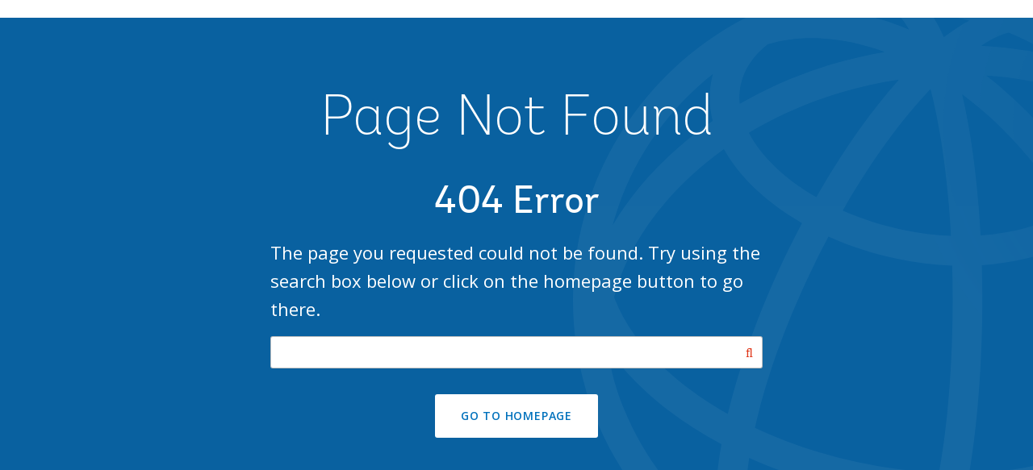

--- FILE ---
content_type: text/html;charset=utf-8
request_url: https://www.worldbank.org/404_response.htm
body_size: 1296
content:

    


<!DOCTYPE html>
<html lang="en">
<head>
     

<meta http-equiv="X-UA-Compatible" content="IE=edge" />
    <script defer="defer" type="text/javascript" src="https://rum.hlx.page/.rum/@adobe/helix-rum-js@%5E2/dist/micro.js" data-routing="env=prod,tier=publish,ams=World Bank"></script>
<link rel="shortcut icon" href="/content/dam/wbr-redesign/logos/wbg-favicon.png" type="image/png"/>
    <meta name="viewport" content="width=device-width"/>
    <meta charset="utf-8" />
    <title>404 Error - Page Not Found</title>
    <meta name="keywords" content=""/>
    <meta name="description" content=""/> 
    <meta name="language" content="en"/>
    <link rel="canonical" href='https://www.worldbank.org/content/error/en/404'/>
<script src="/etc.clientlibs/worldbankgroup/clientlibs/vendor/jquery.js"></script>
<link rel="stylesheet" href="/etc.clientlibs/worldbankgroup/clientlibs/clientlib-base.css" type="text/css">
<link rel="stylesheet" href="/etc.clientlibs/worldbankgroup/components/content/redesign_404/clientlibs/site.css" type="text/css">
</head>

<div class="wb_metadata">







</div>

  

<body>
    











<link rel="stylesheet" href="/etc.clientlibs/worldbankgroup/components/global/service/headerservice/clientlibs/site.css" type="text/css">
<header></header>
<script src="/etc.clientlibs/worldbankgroup/components/global/service/headerservice/clientlibs/site.js"></script>
 
<script>
        const headeroptions = {
            
			languageToggler: { default: false},
            
            languagecode: 'en',
            enabletrendingdata: true,
			selector:'header',
			serviceEndpoint:'/wbg/aem/service/header/en'
        };
		populateHeader(headeroptions);

    </script>
<main id="main">
    
<div class="par parsys"><div class="redesign_404 section"> 
 




 

 
 






<!--<test>-->



<div class="row full-row-gray-components" style="padding: 0px;">
    <div class="fullscreen-banner ">
        <div class="fullscreen-bg-image">
            <img src="/content/dam/Images/Full-Color-05.svg" class="img-responsive cover" title="" alt="">


            <div class="container lp__banner_container_overlay">
                <div class="row">
                    <div class="fullscreen-img-overlay left-align col-lg-6 col-md-8 col-sm-12 col-xs-12">                    
                        <div class="fullscreen-wrapper ">
                            <h1>Page Not Found</h1>
                            <h2>404 Error</h2>
                            
                            <p class="error-msg">The page you requested could not be found. Try using the search box below or click on the homepage button to go there. </p>
                            
                             
                            
                            <div class="search-our-site">
                                <form name="404hiddensearch" id="404hiddensearchId" action="" method="get" style="display:none">
                                    <input id="404hiddensearch_id_txt" type="hidden" size="15" name="q" title="searchtexthidden"> 
                                </form>
                                <form class="input-group" name="search our site" action="" onsubmit="javascript:submit_404_form();" method="get">   
                                    <input type="search" placeholder="" class="search-input-field-1" name="qterm" aria-label="Search our site" id="search-our-site"> 
                                    <button type="submit" title="Search" class="submit-icon"><span class="sr-only" aria-hidden="true">Search button</span></button>
                                    <input type="hidden" name="lang_exact" value="English">
                                </form>
                            </div>

                            

                            <div class="back-home-btn">
                                <a href="https://www.worldbank.org" target="_blank" class="lp__btn lp__btn_md lp__solid_white_btn" role="button">GO TO HOMEPAGE</a>
                            </div>
                        </div>                    
                    </div>
                </div>
            </div>      
        </div>
    </div>
</div>
</div>

</div>

</main>









<link rel="stylesheet" href="/etc.clientlibs/worldbankgroup/components/global/service/footerservice/clientlibs/site.css" type="text/css">
<footer id="wbg_service_ext_footer"></footer>
<script src="/etc.clientlibs/worldbankgroup/components/global/service/footerservice/clientlibs/site.js"></script>
 
<script>
        const footeroptions = {
            languagecode: 'en',
			selector:'footer',
			serviceEndpoint:'/wbg/aem/service/footer/en'
        };
		populateFooter(footeroptions);
 
    </script>



    <script src="/etc.clientlibs/worldbankgroup/clientlibs/clientlib-base.js"></script>

</body>    
</html>

--- FILE ---
content_type: text/css;charset=utf-8
request_url: https://documents.worldbank.org/etc.clientlibs/wbrredesign/components/react/dnr_stats/clientlibs-dnr/site.css
body_size: 3494
content:
.menu-active {
    border: 0 !important;
    border-bottom: 3px solid #004c92 !important;
    color: #004c92 !important;
    background-color: transparent;
    box-shadow: none !important;
}
.drop-right {
    margin-right: 16px;
    margin-top: 25px;
    float: right;
}
.ngx-pagination li {
  font-size: 13px!important;
  font-weight: 600;
}
.ngx-pagination::before,
.ngx-pagination::after {
    content: " ";
    display: table;
}
.ngx-pagination .disabled {
    padding: 0.1875rem 0.625rem;
    color: #cacaca;
    cursor: default;
}
.ngx-pagination li {
    display: inline-block;
}
.ngx-pagination li {
    -moz-user-select: none;
    -webkit-user-select: none;
    -ms-user-select: none;
    margin-right: 0.0625rem;
    border-radius: 0;
}
.ngx-pagination .show-for-sr {
    position: absolute !important;
    width: 1px;
    height: 1px;
    overflow: hidden;
    clip: rect(0, 0, 0, 0);
}
@media screen and (max-width: 601px) {
    .ngx-pagination.responsive .small-screen {
        display: inline-block;
    }
}
.ngx-pagination .small-screen {
    display: none;
}
.ngx-pagination .current {
    padding: 0.1875rem 0.625rem;
    background: #0071bc;
    color: #fefefe;
    cursor: default;
}
.ngx-pagination a,
.ngx-pagination button {
    cursor: pointer;
}
.ngx-pagination a,
.ngx-pagination button {
    color: #0a0a0a;
    display: block;
    padding: 0.1875rem 0.625rem;
    border-radius: 0;
}
.ngx-pagination .pagination-previous.active a::before,
.ngx-pagination .pagination-previous.disabled::before {
    content: "«";
    display: inline-block;
    margin-right: 0.5rem;
}
.ngx-pagination .pagination-next.active a::after,
.ngx-pagination .pagination-next.disabled::after {
    content: "»";
    display: inline-block;
    margin-left: 0.5rem;
}

.btn {
    display: inline-block;
    padding: 6px 12px;
    margin-bottom: 0;
    font-size: 14px;
    font-weight: 400;
    line-height: 1.42857143;
    text-align: center;
    white-space: nowrap;
    vertical-align: middle;
    -ms-touch-action: manipulation;
    touch-action: manipulation;
    cursor: pointer;
    -webkit-user-select: none;
    -moz-user-select: none;
    -ms-user-select: none;
    user-select: none;
    background-image: none;
    border: 1px solid transparent;
    border-radius: 4px
}
.toggle-btn {
    font-size: 12px;
    line-height: 16px;
    padding: 4px 8px;
    display: inline-block;
    color: #fff;
    border-radius: 4px;
    margin-bottom:16px;
}
.economy_tab {
    font-size: 12px;
    line-height: 16px;
    color: #787878;
    float: right;
    display: inline-block; 
    padding-right: 18px;
    padding-bottom: 5px;
}

.primary-light-blue-btn{
    margin-right: 0px !important;
    background-color: #0071BC !important;
}
/*====== C14V1 ======*/
.c14v1-body {
  font-family: "Open Sans", sans-serif;
  font-size: 14px;
  line-height: 22px;
  color: #333333; }
  .c14v1-body h1 {
    font-size: 40px;
    line-height: 44px;
    color: #333333; }
  .c14v1-body h3 {
    font-size: 28px;
    line-height: 30px;
    color: #333333; }
  .c14v1-body p {
    margin-bottom: 16px; }
  .c14v1-body a:hover {
    text-decoration: underline; }
  .c14v1-body ul {
    list-style-type: disc;
    padding-left: 30px;
    margin-left: 20px;
    margin-bottom: 16px; }
    .c14v1-body ul li {
      margin-bottom: 16px; }
      .c14v1-body ul li a:hover {
        text-decoration: underline; }
  .c14v1-body ol {
    list-style-type: decimal;
    padding-left: 30px;
    margin-left: 20px;
    margin-bottom: 16px; }
    .c14v1-body ol li {
      margin-bottom: 16px; }
      .c14v1-body ol li a:hover {
        text-decoration: underline; }
.c14v1-body .flipboard-keep table > tbody > tr > td:first-child {
  width: 180px; }
.pagination ul {
        padding: 0px;
        margin:0px;
    }
.c14v1-body p {
  margin: 0px 0px 16px 0px;
  word-wrap: break-word; }

.c14v1-body table {
  width: 100%;
  margin-bottom: 15px;
  overflow-y: hidden;
  overflow-x: scroll;
  -ms-overflow-style: -ms-autohiding-scrollbar;
  -webkit-overflow-scrolling: touch; }
  .c14v1-body table thead tr {
    font-size: 12px;
    line-height: 16px;
    color: #333333; }
  .c14v1-body table > tbody > tr {
    font-size: 12px;
    line-height: 16px;
    color: #333333; }
    .c14v1-body table > tbody > tr th {
      font-size: 12px;
      line-height: 16px;
      text-align: left;
      vertical-align: bottom;
      font-weight: bold;
      width: auto;
      padding: 16px;
      /* &:after {
                font-family: 'FontAwesome'; 
                content: "\f107";
                font-size: 14px;
                line-height: 22px;
                color: #0071bc;
                margin-left: 4px;
              }*/ }
      .c14v1-body table > tbody > tr th:first-child {
        text-align: left; }
      .c14v1-body table > tbody > tr th .desc:after {
        content: "\f106"; }
    .c14v1-body table > tbody > tr:nth-child(odd) {
      background-color: #ffffff;
      -o-box-shadow: 0px 0px 1px 0px #e5e5e5;
      box-shadow: 0px 0px 1px 0px #e5e5e5; }
    .c14v1-body table > tbody > tr:nth-child(even) {
      background-color: #F5F7FC;
      -o-box-shadow: 0px 0px 1px 0px #e5e5e5;
      box-shadow: 0px 0px 1px 0px #e5e5e5; }
    .c14v1-body table > tbody > tr:first-child {
      -o-box-shadow: none;
      box-shadow: none; }
    .c14v1-body table > tbody > tr:last-child {
      border-bottom: 1px solid #787878; }
    .c14v1-body table > tbody > tr:nth-child(2) {
      border-top: 2px solid #787878; }
    .c14v1-body table > tbody > tr td {
      border: 0px;
      padding: 12px 16px 12px 16px;
      text-align: left;
      white-space: normal; }
      .c14v1-body table > tbody > tr td:first-child {
        text-align: left; }
      .c14v1-body table > tbody > tr td a {
        color: #0071BC;
        text-decoration: none; }
        .c14v1-body table > tbody > tr td a:hover {
          color: #004c92;
          text-decoration: underline; }

.c14v1-body .table-sort table thead tr th, .c14v1-body .table-sort table tbody tr th {
  cursor: pointer; }
  .c14v1-body .table-sort table thead tr th:after, .c14v1-body .table-sort table tbody tr th:after {
    font-family: 'FontAwesome';
    content: "\f107";
    font-size: 14px;
    line-height: 22px;
    color: #0071bc;
    margin-left: 4px; }

.c14v1-body .c14v1-table {
  border: 0px; }
  .c14v1-body .c14v1-table > tbody > tr > td a {
    color: #0071BC;
    border-bottom: 0; }
    .c14v1-body .c14v1-table > tbody > tr > td a:hover {
      color: #004c92;
      text-decoration: underline; }

.sub-1 {
  font-size: 14px;
  line-height: 22px;
  color: #d4d4d4;
  display: block; }

.table-heading {
  position: relative;
  margin-bottom: 8px;
  width: 100%;
  display: list-item;
  list-style: none;
  min-height: 50px; }
  @media (min-width: 768px) {
    .table-heading h4 {
      padding-right: 200px; } }
  .table-heading .blurb-text, .table-heading .card-content .card-description, .card-content .table-heading .card-description, .table-heading .showmore_section {
    font-size: 12px;
    line-height: 17px;
    font-weight: bold;
    margin: 0px 0px 8px 0px; }

@media (min-width: 768px) {
  .accordion-group-btn {
    position: absolute;
    right: 15px;
    top: 0px; } }

.accordion-download {
  border: 1px solid #e5e5e5;
  border-radius: 100%;
  padding: 2px 8px;
  display: inline-block; }
  .accordion-download i {
    font-size: 16px;
    line-height: 24px;
    color: #0071BC; }
  .accordion-download .fa-info {
    width: 15px;
    height: 25px;
    border: 0px;
    padding: 0px;
    margin: 0px;
    background-color: #fff;
    opacity: 1; }
  .accordion-download:hover {
    text-decoration: none; }

#todown {
  position: absolute;
  z-index: 2;
  right: 0;
  left: 0;
  bottom: 10%;
  height: 40px;
  width: 40px;
  line-height: 0px;
  font-size: 0px;
  cursor: pointer;
  margin: auto;
  background: #ffffff;
  padding: 5px;
  outline: none;
  border-radius: 50px;
  border: none;
  -o-box-shadow: 0px 2px 2px 1px #787878;
  box-shadow: 0px 2px 2px 1px #787878; }
  #todown:after {
    font-family: "FontAwesome";
    content: "\f107";
    font-size: 18px;
    line-height: 31px;
    color: #0071BC;
    padding: 10px;
    vertical-align: bottom; }

#finances table > tbody > tr th:nth-child(1),
#ratings table > tbody > tr th:nth-child(1),
.custom_search_section table > tbody > tr th:nth-child(1) {
  width: auto; }
  @media (min-width: 768px) {
    #finances table > tbody > tr th:nth-child(1),
    #ratings table > tbody > tr th:nth-child(1),
    .custom_search_section table > tbody > tr th:nth-child(1) {
      width: 30%; } }

.table-scrollable {
  max-height: 450px;
  overflow-y: scroll; }

table.project-operation-tab-table thead th {
  font-size: 12px;
  line-height: 16px;
  text-align: left;
  vertical-align: bottom;
  font-weight: bold;
  width: auto;
  padding: 16px; }

table.project-operation-tab-table tbody tr:nth-child(1) {
  border-top: 2px solid #787878 !important; }

table.project-operation-tab-table tbody tr:nth-child(2) {
  border-top: 0px solid #787878 !important; }
@media (min-width: 991px) {
  .c14v1-body table {
    width: 100%;
    float: none;
    border: 0px solid #e5e5e5;
    border-left: 0px;
    border-right: 0px;
    overflow: auto;
    margin: 0px 0px 32px 0px; } }

/*====== C14V1 ======*/
/* === End Sidebar-navigation mobile view ===*/
.nav {
    padding-left: 0;
    margin-bottom: 0;
    list-style: none
}
.nav>li {
    position: relative;
    display: block
}
.nav>li>a {
    position: relative;
    display: block;
    padding: 10px 15px
}
.nav>li>a:focus,
.nav>li>a:hover {
    text-decoration: none;
    background-color: #eee
}
.nav>li.disabled>a {
    color: #777
}
.nav>li.disabled>a:focus,
.nav>li.disabled>a:hover {
    color: #777;
    text-decoration: none;
    cursor: not-allowed;
    background-color: transparent
}
.nav .open>a,
.nav .open>a:focus,
.nav .open>a:hover {
    background-color: #eee;
    border-color: #337ab7
}
.nav .nav-divider {
    height: 1px;
    margin: 9px 0;
    overflow: hidden;
    background-color: #e5e5e5
}
.nav>li>a>img {
    max-width: none
}
.nav-tabs {
    border-bottom: 1px solid #ddd
}
.nav-tabs>li {
    float: left;
    margin-bottom: -1px
}
.nav-tabs>li>a {
    margin-right: 2px;
    line-height: 1.42857143;
    border: 1px solid transparent;
    border-radius: 4px 4px 0 0
}
.nav-tabs>li>a:hover {
    border-color: #eee #eee #ddd
}
.nav-tabs>li.active>a,
.nav-tabs>li.active>a:focus,
.nav-tabs>li.active>a:hover {
    color: #555;
    cursor: default;
    background-color: #fff;
    border: 1px solid #ddd;
    border-bottom-color: transparent
}
tab-nav {
  margin-bottom: 12px;
  overflow: hidden; }

tab,
tab-nav {
  display: block; }

tab-nav ul > li {
  /*float: left;
    position: relative;*/
  display: block;
  margin-right: 16px; }
  tab-nav ul > li:last-child {
    margin-right: 0px; }

tab-nav ul > li > a {
  position: relative;
  top: 2px;
  display: block;
  padding: 8px 16px 8px 16px;
  border-bottom: 3px solid transparent;
  color: #0071bc;
  text-transform: uppercase;
  font-size: 14px;
  font-weight: bold;
  line-height: inherit;
  border: 0;
  border-radius: 0;
  min-width: 140px;
  border-bottom: 3px solid  transparent; }
  tab-nav ul > li > a:hover {
    border-bottom: 3px solid #004c92;
    color: #004c92; }

tab-nav ul > li > a._loop_tab_active,
tab-nav ul > li._loop_tab_active > a._loop_tab_active {
  border-bottom: 3px solid #004c92;
  cursor: default;
  color: #004c92; }

tab-content ul._loop_tab_content_list > li {
  display: none;
  height: 0;
  -webkit-transition: visibility 0s, opacity 0.5s linear;
  transition: visibility 0s, opacity 0.5s linear; }

tab-content ul > li._loop_tab_active {
  display: block;
  height: auto; }

/* == Begin scrollable tab styles === */
._loop_scroller {
  text-align: center;
  cursor: pointer;
  display: none;
  padding: 13px;
  padding-top: 11px;
  white-space: no-wrap;
  vertical-align: middle;
  background-color: #fff;
  position: absolute;
  z-index: 1; }
  ._loop_scroller i {
    font-size: 20px;
    line-height: 24px;
    color: #0071BC;
    font-weight: 600; }

._loop_scroller-right {
  float: right;
  right: 0; }

._loop_scroller-left {
  float: left;
  left: 0; }

._loop_wrapper {
  position: relative;
  margin: 0 auto;
  overflow: hidden;
  min-height: 48px;
  border-bottom: 1px solid #e5e5e5; }

._loop_list {
  position: absolute;
  left: 0px;
  bottom: 0px;
  margin: 0px;
  overflow: hidden;
  white-space: nowrap;
  text-overflow: clip;
  font-size: 0px;
  top: 0px; }
  ._loop_list li {
    display: inline-block;
    position: relative;
    text-align: center;
    vertical-align: middle;
    margin-bottom: 0; }

@media (min-width: 600px) {
  ._loop_wrapper {
    border-bottom: 1px solid #e5e5e5; } }

@media (max-width: 500px) {
  tab-nav ul > li {
    margin-right: 8px; }
  tab-nav ul > li > a {
    min-width: 80px;
    padding: 8px 12px 8px 12px; } }

.tab-set {
    border:0px;
  /*position: relative;
    border-bottom: 1px solid #e5e5e5;*/ }
  .tab-set .nav-tabs {
    margin-bottom:16px; }
    .tab-set .nav-tabs > li {
      /* display: inline-block;
            float: none;*/ }
      .tab-set .nav-tabs > li a {
        position: relative;
        display: block;
        padding: 8px 16px 8px 16px;
        border-bottom: 3px solid transparent;
        color: #0071bc;
        text-transform: uppercase;
        font-size: 14px;
        font-weight: bold;
        line-height: inherit;
        border: 0;
        border-radius: 0;
        min-width: 140px;
        border-bottom: 3px solid  transparent; }
        @media (max-width: 500px) {
          .tab-set .nav-tabs > li a {
            min-width: 80px;
            padding: 8px 12px 8px 12px; } }
        .tab-set .nav-tabs > li a:hover, .tab-set .nav-tabs > li a:focus {
          border: 0px;
          border-bottom: 3px solid #004c92;
          color: #004c92;
          background-color: transparent; }
      .tab-set .nav-tabs > li.active a {
        border-bottom: 3px solid #004c92;
        color: #004c92; }

.tab-set ul li a.btn:active {
  background-image: none;
  outline: 0;
  box-shadow: none; }

/* == End scrollable tab styles === */

.nav-tabs {
  margin-bottom: 16px; }
/* Smartphones (portrait and landscape) ----------- */
@media only screen and (min-device-width : 320px) and (max-device-width : 480px) {
    .tab-set .nav-tabs > li a {
        font-size: 12px !important;
    }
    .accordion-group-btn {
        text-align: right;
    }
    .economy_tab {
        padding-right: 0px !important;
    }
    .full-row-dark-blue-components {
        margin-right: -15px !important;
    }
    .overflow-x{
        overflow-x: auto !important;
    }
}
.btn-group-vertical>.btn-group:after,
.btn-group-vertical>.btn-group:before,
.btn-toolbar:after,
.btn-toolbar:before,
.clearfix:after,
.clearfix:before,
.container-fluid:after,
.container-fluid:before,
.container:after,
.container:before,
.dl-horizontal dd:after,
.dl-horizontal dd:before,
.form-horizontal .form-group:after,
.form-horizontal .form-group:before,
.modal-footer:after,
.modal-footer:before,
.modal-header:after,
.modal-header:before,
.nav:after,
.nav:before,
.navbar-collapse:after,
.navbar-collapse:before,
.navbar-header:after,
.navbar-header:before,
.navbar:after,
.navbar:before,
.pager:after,
.pager:before,
.panel-body:after,
.panel-body:before,
.row:after,
.row:before {
    display: table;
    content: " "
}
.btn-group-vertical>.btn-group:after,
.btn-toolbar:after,
.clearfix:after,
.container-fluid:after,
.container:after,
.dl-horizontal dd:after,
.form-horizontal .form-group:after,
.modal-footer:after,
.modal-header:after,
.nav:after,
.navbar-collapse:after,
.navbar-header:after,
.navbar:after,
.pager:after,
.panel-body:after,
.row:after {
    clear: both
}
.center-block {
    display: block;
    margin-right: auto;
    margin-left: auto
}
.pull-right {
    float: right!important
}
.pull-left {
    float: left!important
}
.hide {
    display: none!important
}
.show {
    display: block!important
}
.invisible {
    visibility: hidden
}
.text-hide {
    font: 0/0 a;
    color: transparent;
    text-shadow: none;
    background-color: transparent;
    border: 0
}
.hidden {
    display: none!important
}
.affix {
    position: fixed
}
@-ms-viewport {
    width: device-width
}
.visible-lg,
.visible-md,
.visible-sm,
.visible-xs {
    display: none!important
}
.visible-lg-block,
.visible-lg-inline,
.visible-lg-inline-block,
.visible-md-block,
.visible-md-inline,
.visible-md-inline-block,
.visible-sm-block,
.visible-sm-inline,
.visible-sm-inline-block,
.visible-xs-block,
.visible-xs-inline,
.visible-xs-inline-block {
    display: none!important
}
@media (max-width: 767px) {
    .visible-xs {
        display: block!important
    }
    table.visible-xs {
        display: table!important
    }
    tr.visible-xs {
        display: table-row!important
    }
    td.visible-xs,
    th.visible-xs {
        display: table-cell!important
    }
}
@media (max-width: 767px) {
    .visible-xs-block {
        display: block!important
    }
}
@media (max-width: 767px) {
    .visible-xs-inline {
        display: inline!important
    }
}
@media (max-width: 767px) {
    .visible-xs-inline-block {
        display: inline-block!important
    }
}
@media (min-width: 768px) and (max-width: 991px) {
    .visible-sm {
        display: block!important
    }
    table.visible-sm {
        display: table!important
    }
    tr.visible-sm {
        display: table-row!important
    }
    td.visible-sm,
    th.visible-sm {
        display: table-cell!important
    }
}
@media (min-width: 768px) and (max-width: 991px) {
    .visible-sm-block {
        display: block!important
    }
}
@media (min-width: 768px) and (max-width: 991px) {
    .visible-sm-inline {
        display: inline!important
    }
}
@media (min-width: 768px) and (max-width: 991px) {
    .visible-sm-inline-block {
        display: inline-block!important
    }
}
@media (min-width: 992px) and (max-width: 1199px) {
    .visible-md {
        display: block!important
    }
    table.visible-md {
        display: table!important
    }
    tr.visible-md {
        display: table-row!important
    }
    td.visible-md,
    th.visible-md {
        display: table-cell!important
    }
}
@media (min-width: 992px) and (max-width: 1199px) {
    .visible-md-block {
        display: block!important
    }
}
@media (min-width: 992px) and (max-width: 1199px) {
    .visible-md-inline {
        display: inline!important
    }
}
@media (min-width: 992px) and (max-width: 1199px) {
    .visible-md-inline-block {
        display: inline-block!important
    }
}
@media (min-width: 1200px) {
    .visible-lg {
        display: block!important
    }
    table.visible-lg {
        display: table!important
    }
    tr.visible-lg {
        display: table-row!important
    }
    td.visible-lg,
    th.visible-lg {
        display: table-cell!important
    }
}
@media (min-width: 1200px) {
    .visible-lg-block {
        display: block!important
    }
}
@media (min-width: 1200px) {
    .visible-lg-inline {
        display: inline!important
    }
}
@media (min-width: 1200px) {
    .visible-lg-inline-block {
        display: inline-block!important
    }
}
@media (max-width: 767px) {
    .hidden-xs {
        display: none!important
    }
}
@media (min-width: 768px) and (max-width: 991px) {
    .hidden-sm {
        display: none!important
    }
}
@media (min-width: 992px) and (max-width: 1199px) {
    .hidden-md {
        display: none!important
    }
}
@media (min-width: 1200px) {
    .hidden-lg {
        display: none!important
    }
}
.visible-print {
    display: none!important
}
@media print {
    .visible-print {
        display: block!important
    }
    table.visible-print {
        display: table!important
    }
    tr.visible-print {
        display: table-row!important
    }
    td.visible-print,
    th.visible-print {
        display: table-cell!important
    }
}
.visible-print-block {
    display: none!important
}
@media print {
    .visible-print-block {
        display: block!important
    }
}
.visible-print-inline {
    display: none!important
}
@media print {
    .visible-print-inline {
        display: inline!important
    }
}
.visible-print-inline-block {
    display: none!important
}
@media print {
    .visible-print-inline-block {
        display: inline-block!important
    }
}
@media print {
    .hidden-print {
        display: none!important
    }
}
        .accordion-group-btn span {
            font-size: 0.75rem;
    line-height: 1.375rem;
    font-weight: 600;
        }

--- FILE ---
content_type: text/css;charset=utf-8
request_url: https://www.worldbank.org/etc.clientlibs/worldbankgroup/components/content/redesign_404/clientlibs/site.css
body_size: 979
content:
/* == Begin Menu-list SASS ==*/
.fullscreen-banner {
  position: relative; }
  .fullscreen-banner * {
    color: #ffffff; }
  .fullscreen-banner a.lp__solid_white_btn {
    color: #0071bc; }
    .fullscreen-banner a.lp__solid_white_btn:hover {
      color: #004c92; }
  .fullscreen-banner .fullscreen-bg-image {
    background-color: #0961A0;
    overflow: hidden;
    /*min-height: calc(100vh - 60px);*/ }
    @media (min-width: 991px) {
      .fullscreen-banner .fullscreen-bg-image {
        height: 650px; } }
    .fullscreen-banner .fullscreen-bg-image img.cover {
      -o-object-fit: cover;
      object-fit: cover;
      -o-object-position: center right;
      object-position: center right;
      float: right;
      height: 620px; }
      @media (min-width: 991px) {
        .fullscreen-banner .fullscreen-bg-image img.cover {
          height: 650px;
          margin-right: -220px; } }
  .fullscreen-banner .fullscreen-img-overlay {
    position: absolute;
    text-align: center;
    color: #ffffff;
    margin: 0 auto;
    top: 0;
    bottom: 0;
    padding: 32px 15px 32px 15px;
    left: 0px;
    right: 0px;
    display: block;
    height: 100%; }
    @media (min-width: 768px) {
      .fullscreen-banner .fullscreen-img-overlay {
        padding: 84px 15px 64px 15px; } }
    .fullscreen-banner .fullscreen-img-overlay img {
      margin-left: auto;
      margin-right: auto;
      margin-bottom: 32px; }
    .fullscreen-banner .fullscreen-img-overlay h1 {
      font-family: "AndesExtraLight", sans-serif;
      font-size: 56px;
      line-height: 64px;
      margin-bottom: 32px;
      font-weight: 100;
      padding: 0px; }
      @media (min-width: 768px) {
        .fullscreen-banner .fullscreen-img-overlay h1 {
          font-size: 72px;
          line-height: 86px; } }
    .fullscreen-banner .fullscreen-img-overlay h2 {
      font-weight: normal; }
    .fullscreen-banner .fullscreen-img-overlay .error {
      font-family: "Andes", sans-serif;
      font-size: 56px;
      line-height: 64px;
      margin: 0px 0px 8px 0px; }
    .fullscreen-banner .fullscreen-img-overlay .error-msg,
    .fullscreen-banner .fullscreen-img-overlay .error-info {
      font-family: "Open Sans", sans-serif;
      font-size: 22px;
      line-height: 35px;
      text-align: left;
      margin-bottom: 16px;
      font-weight: normal; }
    .fullscreen-banner .fullscreen-img-overlay .search-our-site {
      margin-bottom: 32px; }
    .fullscreen-banner .fullscreen-img-overlay .list-item {
      text-align: left; }
      .fullscreen-banner .fullscreen-img-overlay .list-item ul {
        padding-left: 0px;
        margin-bottom: 32px; }
        .fullscreen-banner .fullscreen-img-overlay .list-item ul li {
          font-size: 16px;
          line-height: 24px;
          margin-bottom: 8px;
          /*span {
                    display: table-cell;
                }*/ }
      .fullscreen-banner .fullscreen-img-overlay .list-item .refresh:before {
        font-family: 'FontAwesome';
        content: "\f021";
        font-size: 16px;
        line-height: 20px;
        color: #ffffff;
        margin-right: 8px; }
      .fullscreen-banner .fullscreen-img-overlay .list-item .try-again:before {
        font-family: 'FontAwesome';
        content: "\f017";
        font-size: 16px;
        line-height: 20px;
        color: #ffffff;
        margin-right: 8px; }
      .fullscreen-banner .fullscreen-img-overlay .list-item .email:before {
        font-family: 'FontAwesome';
        content: "\f003";
        font-size: 16px;
        line-height: 20px;
        color: #ffffff;
        margin-right: 8px; }
      .fullscreen-banner .fullscreen-img-overlay .list-item .email a {
        text-decoration: underline; }
        .fullscreen-banner .fullscreen-img-overlay .list-item .email a:hover {
          color: #ffffff;
          text-decoration: underline; }
    .fullscreen-banner .fullscreen-img-overlay.center-align * {
      text-align: center !important;
      }
    .fullscreen-banner .fullscreen-img-overlay.left-align {
      text-align: center !important; }

.search-our-site .search-input-field-1 {
  width: 100%;
  height: 40px;
  border: 0px;
  padding: 10px 64px 10px 10px;
  border-radius: 3px;
  color: rgba(0, 0, 0, 0.87);
  font-size: 14px;
  line-height: 22px;
  background-color: #ffffff;
  border: 1px solid rgba(0, 0, 0, 0.25);
  box-shadow: none; }

.search-our-site .submit-icon {
  position: absolute;
  top: 0px;
  padding: 6px 12px;
  height: 40px;
  background-color: transparent;
  border-top-right-radius: 3px;
  border-bottom-right-radius: 3px;
  right: 0px;
  border: 0px; }
  .search-our-site .submit-icon:before {
    font-family: 'FontAwesome';
    content: "\f002";
    color: #DF3416; }

/* == Begin Menu-list SASS ==*/
.dropdown-toggle:focus {
  outline: #996300 solid 2px;
  color: #002244; }

--- FILE ---
content_type: application/javascript;charset=utf-8
request_url: https://documents.worldbank.org/etc.clientlibs/wbrredesign/components/react/dnr_stats/clientlibs-dnr/site.js
body_size: 253958
content:
/*! For license information please see main.6bd97450.js.LICENSE.txt */
!function(){var t={9814:function(t,e,n){"use strict";function r(t){o.length||(i(),!0),o[o.length]=t}t.exports=r;var i,o=[],a=0;function s(){for(;a<o.length;){var t=a;if(a+=1,o[t].call(),a>1024){for(var e=0,n=o.length-a;e<n;e++)o[e]=o[e+a];o.length-=a,a=0}}o.length=0,a=0}var l="undefined"!==typeof n.g?n.g:self,c=l.MutationObserver||l.WebKitMutationObserver;function u(t){return function(){var e=setTimeout(r,0),n=setInterval(r,50);function r(){clearTimeout(e),clearInterval(n),t()}}}i="function"===typeof c?function(t){var e=1,n=new c(t),r=document.createTextNode("");return n.observe(r,{characterData:!0}),function(){e=-e,r.data=e}}(s):u(s),r.requestFlush=i,r.makeRequestCallFromTimer=u},2450:function(t,e,n){var r,i,o;i=[],void 0===(o="function"===typeof(r=function(){"use strict";function e(t,e){return"undefined"==typeof e?e={autoBom:!1}:"object"!=typeof e&&(console.warn("Deprecated: Expected third argument to be a object"),e={autoBom:!e}),e.autoBom&&/^\s*(?:text\/\S*|application\/xml|\S*\/\S*\+xml)\s*;.*charset\s*=\s*utf-8/i.test(t.type)?new Blob(["\ufeff",t],{type:t.type}):t}function r(t,e,n){var r=new XMLHttpRequest;r.open("GET",t),r.responseType="blob",r.onload=function(){l(r.response,e,n)},r.onerror=function(){console.error("could not download file")},r.send()}function i(t){var e=new XMLHttpRequest;e.open("HEAD",t,!1);try{e.send()}catch(t){}return 200<=e.status&&299>=e.status}function o(t){try{t.dispatchEvent(new MouseEvent("click"))}catch(r){var e=document.createEvent("MouseEvents");e.initMouseEvent("click",!0,!0,window,0,0,0,80,20,!1,!1,!1,!1,0,null),t.dispatchEvent(e)}}var a="object"==typeof window&&window.window===window?window:"object"==typeof self&&self.self===self?self:"object"==typeof n.g&&n.g.global===n.g?n.g:void 0,s=a.navigator&&/Macintosh/.test(navigator.userAgent)&&/AppleWebKit/.test(navigator.userAgent)&&!/Safari/.test(navigator.userAgent),l=a.saveAs||("object"!=typeof window||window!==a?function(){}:"download"in HTMLAnchorElement.prototype&&!s?function(t,e,n){var s=a.URL||a.webkitURL,l=document.createElement("a");e=e||t.name||"download",l.download=e,l.rel="noopener","string"==typeof t?(l.href=t,l.origin===location.origin?o(l):i(l.href)?r(t,e,n):o(l,l.target="_blank")):(l.href=s.createObjectURL(t),setTimeout((function(){s.revokeObjectURL(l.href)}),4e4),setTimeout((function(){o(l)}),0))}:"msSaveOrOpenBlob"in navigator?function(t,n,a){if(n=n||t.name||"download","string"!=typeof t)navigator.msSaveOrOpenBlob(e(t,a),n);else if(i(t))r(t,n,a);else{var s=document.createElement("a");s.href=t,s.target="_blank",setTimeout((function(){o(s)}))}}:function(t,e,n,i){if((i=i||open("","_blank"))&&(i.document.title=i.document.body.innerText="downloading..."),"string"==typeof t)return r(t,e,n);var o="application/octet-stream"===t.type,l=/constructor/i.test(a.HTMLElement)||a.safari,c=/CriOS\/[\d]+/.test(navigator.userAgent);if((c||o&&l||s)&&"undefined"!=typeof FileReader){var u=new FileReader;u.onloadend=function(){var t=u.result;t=c?t:t.replace(/^data:[^;]*;/,"data:attachment/file;"),i?i.location.href=t:location=t,i=null},u.readAsDataURL(t)}else{var h=a.URL||a.webkitURL,f=h.createObjectURL(t);i?i.location=f:location.href=f,i=null,setTimeout((function(){h.revokeObjectURL(f)}),4e4)}});a.saveAs=l.saveAs=l,t.exports=l})?r.apply(e,i):r)||(t.exports=o)},4999:function(t,e,n){var r;"undefined"!=typeof self&&self,t.exports=(r=n(5043),function(t){function e(r){if(n[r])return n[r].exports;var i=n[r]={i:r,l:!1,exports:{}};return t[r].call(i.exports,i,i.exports,e),i.l=!0,i.exports}var n={};return e.m=t,e.c=n,e.d=function(t,n,r){e.o(t,n)||Object.defineProperty(t,n,{configurable:!1,enumerable:!0,get:r})},e.n=function(t){var n=t&&t.__esModule?function(){return t.default}:function(){return t};return e.d(n,"a",n),n},e.o=function(t,e){return Object.prototype.hasOwnProperty.call(t,e)},e.p="",e(e.s=0)}([function(t,e,n){"use strict";function r(){return r=Object.assign?Object.assign.bind():function(t){for(var e=1;e<arguments.length;e++){var n=arguments[e];for(var r in n)Object.prototype.hasOwnProperty.call(n,r)&&(t[r]=n[r])}return t},r.apply(this,arguments)}function i(t){return l(t)||s(t)||a(t)||o()}function o(){throw new TypeError("Invalid attempt to spread non-iterable instance.\nIn order to be iterable, non-array objects must have a [Symbol.iterator]() method.")}function a(t,e){if(t){if("string"==typeof t)return c(t,e);var n=Object.prototype.toString.call(t).slice(8,-1);return"Object"===n&&t.constructor&&(n=t.constructor.name),"Map"===n||"Set"===n?Array.from(t):"Arguments"===n||/^(?:Ui|I)nt(?:8|16|32)(?:Clamped)?Array$/.test(n)?c(t,e):void 0}}function s(t){if("undefined"!=typeof Symbol&&null!=t[Symbol.iterator]||null!=t["@@iterator"])return Array.from(t)}function l(t){if(Array.isArray(t))return c(t)}function c(t,e){(null==e||e>t.length)&&(e=t.length);for(var n=0,r=new Array(e);n<e;n++)r[n]=t[n];return r}function u(t){return(u="function"==typeof Symbol&&"symbol"==typeof Symbol.iterator?function(t){return typeof t}:function(t){return t&&"function"==typeof Symbol&&t.constructor===Symbol&&t!==Symbol.prototype?"symbol":typeof t})(t)}Object.defineProperty(e,"__esModule",{value:!0}),n.d(e,"HighchartsReact",(function(){return p}));var h=n(1),f=n.n(h),d="undefined"!=typeof window?h.useLayoutEffect:h.useEffect,p=Object(h.memo)(Object(h.forwardRef)((function(t,e){var n=Object(h.useRef)(),o=Object(h.useRef)(),a=Object(h.useRef)(t.constructorType),s=Object(h.useRef)(t.highcharts);return d((function(){function e(){var e=t.highcharts||"object"===("undefined"==typeof window?"undefined":u(window))&&window.Highcharts,r=t.constructorType||"chart";e?e[r]?t.options?o.current=e[r](n.current,t.options,t.callback):console.warn('The "options" property was not passed.'):console.warn('The "constructorType" property is incorrect or some required module is not imported.'):console.warn('The "highcharts" property was not passed.')}if(o.current){if(!1!==t.allowChartUpdate)if(t.constructorType!==a.current||t.highcharts!==s.current)a.current=t.constructorType,s.current=t.highcharts,e();else if(!t.immutable&&o.current){var r;(r=o.current).update.apply(r,[t.options].concat(i(t.updateArgs||[!0,!0])))}else e()}else e()}),[t.options,t.allowChartUpdate,t.updateArgs,t.containerProps,t.highcharts,t.constructorType]),d((function(){return function(){o.current&&(o.current.destroy(),o.current=null)}}),[]),Object(h.useImperativeHandle)(e,(function(){return{get chart(){return o.current},container:n}}),[]),f.a.createElement("div",r({},t.containerProps,{ref:n}))})));e.default=p},function(t,e){t.exports=r}]))},3488:function(t,e,n){"use strict";var r,i,o;i="undefined"!==typeof window?window:this,o=function(t){function e(t,e,n,r){t.hasOwnProperty(e)||(t[e]=r.apply(null,n))}var n={};return e(n,"Core/Globals.js",[],(function(){var e,n="undefined"!==typeof t?t:"undefined"!==typeof window?window:{};return function(t){t.SVG_NS="http://www.w3.org/2000/svg",t.product="Highcharts",t.version="9.3.3",t.win=n,t.doc=t.win.document,t.svg=t.doc&&t.doc.createElementNS&&!!t.doc.createElementNS(t.SVG_NS,"svg").createSVGRect,t.userAgent=t.win.navigator&&t.win.navigator.userAgent||"",t.isChrome=-1!==t.userAgent.indexOf("Chrome"),t.isFirefox=-1!==t.userAgent.indexOf("Firefox"),t.isMS=/(edge|msie|trident)/i.test(t.userAgent)&&!t.win.opera,t.isSafari=!t.isChrome&&-1!==t.userAgent.indexOf("Safari"),t.isTouchDevice=/(Mobile|Android|Windows Phone)/.test(t.userAgent),t.isWebKit=-1!==t.userAgent.indexOf("AppleWebKit"),t.deg2rad=2*Math.PI/360,t.hasBidiBug=t.isFirefox&&4>parseInt(t.userAgent.split("Firefox/")[1],10),t.hasTouch=!!t.win.TouchEvent,t.marginNames=["plotTop","marginRight","marginBottom","plotLeft"],t.noop=function(){},t.supportsPassiveEvents=function(){var e=!1;if(!t.isMS){var n=Object.defineProperty({},"passive",{get:function(){e=!0}});t.win.addEventListener&&t.win.removeEventListener&&(t.win.addEventListener("testPassive",t.noop,n),t.win.removeEventListener("testPassive",t.noop,n))}return e}(),t.charts=[],t.dateFormats={},t.seriesTypes={},t.symbolSizes={},t.chartCount=0}(e||(e={})),e})),e(n,"Core/Utilities.js",[n["Core/Globals.js"]],(function(t){function e(n,r,i,o){var a=r?"Highcharts error":"Highcharts warning";32===n&&(n=a+": Deprecated member");var s=l(n),c=s?a+" #"+n+": www.highcharts.com/errors/"+n+"/":n.toString();if("undefined"!==typeof o){var u="";s&&(c+="?"),g(o,(function(t,e){u+="\n - "+e+": "+t,s&&(c+=encodeURI(e)+"="+encodeURI(t))})),c+=u}m(t,"displayError",{chart:i,code:n,message:c,params:o},(function(){if(r)throw Error(c);x.console&&-1===e.messages.indexOf(c)&&console.warn(c)})),e.messages.push(c)}function n(t,e){return parseInt(t,e||10)}function r(t){return"string"===typeof t}function i(t){return"[object Array]"===(t=Object.prototype.toString.call(t))||"[object Array Iterator]"===t}function o(t,e){return!!t&&"object"===typeof t&&(!e||!i(t))}function a(t){return o(t)&&"number"===typeof t.nodeType}function s(t){var e=t&&t.constructor;return!(!o(t,!0)||a(t)||!e||!e.name||"Object"===e.name)}function l(t){return"number"===typeof t&&!isNaN(t)&&1/0>t&&-1/0<t}function c(t){return"undefined"!==typeof t&&null!==t}function u(t,e,n){var i;return r(e)?c(n)?t.setAttribute(e,n):t&&t.getAttribute&&((i=t.getAttribute(e))||"class"!==e||(i=t.getAttribute(e+"Name"))):g(e,(function(e,n){c(e)?t.setAttribute(n,e):t.removeAttribute(n)})),i}function h(t,e){var n;for(n in t||(t={}),e)t[n]=e[n];return t}function f(){for(var t=arguments,e=t.length,n=0;n<e;n++){var r=t[n];if("undefined"!==typeof r&&null!==r)return r}}function d(e,n){t.isMS&&!t.svg&&n&&"undefined"!==typeof n.opacity&&(n.filter="alpha(opacity="+100*n.opacity+")"),h(e.style,n)}function p(t,e){return 1e14<t?t:parseFloat(t.toPrecision(e||14))}function g(t,e,n){for(var r in t)Object.hasOwnProperty.call(t,r)&&e.call(n||t[r],t[r],r,t)}function v(e,n,r){function i(n,r){var i=e.removeEventListener||t.removeEventListenerPolyfill;i&&i.call(e,n,r,!1)}function o(t){var r;if(e.nodeName){if(n){var o={};o[n]=!0}else o=t;g(o,(function(e,n){if(t[n])for(r=t[n].length;r--;)i(n,t[n][r].fn)}))}}var a="function"===typeof e&&e.prototype||e;if(Object.hasOwnProperty.call(a,"hcEvents")){var s=a.hcEvents;n?(a=s[n]||[],r?(s[n]=a.filter((function(t){return r!==t.fn})),i(n,r)):(o(s),s[n]=[])):(o(s),delete a.hcEvents)}}function m(e,n,r,i){if(r=r||{},b.createEvent&&(e.dispatchEvent||e.fireEvent&&e!==t)){var o=b.createEvent("Events");o.initEvent(n,!0,!0),r=h(o,r),e.dispatchEvent?e.dispatchEvent(r):e.fireEvent(n,r)}else if(e.hcEvents){r.target||h(r,{preventDefault:function(){r.defaultPrevented=!0},target:e,type:n}),o=[];for(var a=e,s=!1;a.hcEvents;)Object.hasOwnProperty.call(a,"hcEvents")&&a.hcEvents[n]&&(o.length&&(s=!0),o.unshift.apply(o,a.hcEvents[n])),a=Object.getPrototypeOf(a);s&&o.sort((function(t,e){return t.order-e.order})),o.forEach((function(t){!1===t.fn.call(e,r)&&r.preventDefault()}))}i&&!r.defaultPrevented&&i.call(e,r)}var y=t.charts,b=t.doc,x=t.win;(e||(e={})).messages=[],Math.easeInOutSine=function(t){return-.5*(Math.cos(Math.PI*t)-1)};var w=Array.prototype.find?function(t,e){return t.find(e)}:function(t,e){var n,r=t.length;for(n=0;n<r;n++)if(e(t[n],n))return t[n]};g({map:"map",each:"forEach",grep:"filter",reduce:"reduce",some:"some"},(function(n,r){t[r]=function(t){var i;return e(32,!1,void 0,((i={})["Highcharts."+r]="use Array."+n,i)),Array.prototype[n].apply(t,[].slice.call(arguments,1))}}));var S,k=function(){var t=Math.random().toString(36).substring(2,9)+"-",e=0;return function(){return"highcharts-"+(S?"":t)+e++}}();return x.jQuery&&(x.jQuery.fn.highcharts=function(){var e=[].slice.call(arguments);if(this[0])return e[0]?(new(t[r(e[0])?e.shift():"Chart"])(this[0],e[0],e[1]),this):y[u(this[0],"data-highcharts-chart")]}),w={addEvent:function(e,n,r,i){void 0===i&&(i={});var o="function"===typeof e&&e.prototype||e;Object.hasOwnProperty.call(o,"hcEvents")||(o.hcEvents={}),o=o.hcEvents,t.Point&&e instanceof t.Point&&e.series&&e.series.chart&&(e.series.chart.runTrackerClick=!0);var a=e.addEventListener||t.addEventListenerPolyfill;return a&&a.call(e,n,r,!!t.supportsPassiveEvents&&{passive:void 0===i.passive?-1!==n.indexOf("touch"):i.passive,capture:!1}),o[n]||(o[n]=[]),o[n].push({fn:r,order:"number"===typeof i.order?i.order:1/0}),o[n].sort((function(t,e){return t.order-e.order})),function(){v(e,n,r)}},arrayMax:function(t){for(var e=t.length,n=t[0];e--;)t[e]>n&&(n=t[e]);return n},arrayMin:function(t){for(var e=t.length,n=t[0];e--;)t[e]<n&&(n=t[e]);return n},attr:u,clamp:function(t,e,n){return t>e?t<n?t:n:e},cleanRecursively:function t(e,n){var r={};return g(e,(function(i,a){o(e[a],!0)&&!e.nodeType&&n[a]?(i=t(e[a],n[a]),Object.keys(i).length&&(r[a]=i)):(o(e[a])||e[a]!==n[a])&&(r[a]=e[a])})),r},clearTimeout:function(t){function e(e){return t.apply(this,arguments)}return e.toString=function(){return t.toString()},e}((function(t){c(t)&&clearTimeout(t)})),correctFloat:p,createElement:function(t,e,n,r,i){return t=b.createElement(t),e&&h(t,e),i&&d(t,{padding:"0",border:"none",margin:"0"}),n&&d(t,n),r&&r.appendChild(t),t},css:d,defined:c,destroyObjectProperties:function(t,e){g(t,(function(n,r){n&&n!==e&&n.destroy&&n.destroy(),delete t[r]}))},discardElement:function(t){t&&t.parentElement&&t.parentElement.removeChild(t)},erase:function(t,e){for(var n=t.length;n--;)if(t[n]===e){t.splice(n,1);break}},error:e,extend:h,extendClass:function(t,e){var n=function(){};return h(n.prototype=new t,e),n},find:w,fireEvent:m,getMagnitude:function(t){return Math.pow(10,Math.floor(Math.log(t)/Math.LN10))},getNestedProperty:function(t,e){for(t=t.split(".");t.length&&c(e);){var n=t.shift();if("undefined"===typeof n||"__proto__"===n)return;if(!c(e=e[n])||"function"===typeof e||"number"===typeof e.nodeType||e===x)return}return e},getStyle:function r(i,o,a){var s=t.getStyle||r;if("width"===o)return o=Math.min(i.offsetWidth,i.scrollWidth),(a=i.getBoundingClientRect&&i.getBoundingClientRect().width)<o&&a>=o-1&&(o=Math.floor(a)),Math.max(0,o-(s(i,"padding-left",!0)||0)-(s(i,"padding-right",!0)||0));if("height"===o)return Math.max(0,Math.min(i.offsetHeight,i.scrollHeight)-(s(i,"padding-top",!0)||0)-(s(i,"padding-bottom",!0)||0));if(x.getComputedStyle||e(27,!0),i=x.getComputedStyle(i,void 0)){var l=i.getPropertyValue(o);f(a,"opacity"!==o)&&(l=n(l))}return l},inArray:function(t,n,r){return e(32,!1,void 0,{"Highcharts.inArray":"use Array.indexOf"}),n.indexOf(t,r)},isArray:i,isClass:s,isDOMElement:a,isFunction:function(t){return"function"===typeof t},isNumber:l,isObject:o,isString:r,keys:function(t){return e(32,!1,void 0,{"Highcharts.keys":"use Object.keys"}),Object.keys(t)},merge:function(){var t,e=arguments,n={},r=function(t,e){return"object"!==typeof t&&(t={}),g(e,(function(n,i){"__proto__"!==i&&"constructor"!==i&&(!o(n,!0)||s(n)||a(n)?t[i]=e[i]:t[i]=r(t[i]||{},n))})),t};!0===e[0]&&(n=e[1],e=Array.prototype.slice.call(e,2));var i=e.length;for(t=0;t<i;t++)n=r(n,e[t]);return n},normalizeTickInterval:function(t,e,n,r,i){var o=t,a=t/(n=f(n,1));for(e||(e=i?[1,1.2,1.5,2,2.5,3,4,5,6,8,10]:[1,2,2.5,5,10],!1===r&&(1===n?e=e.filter((function(t){return 0===t%1})):.1>=n&&(e=[1/n]))),r=0;r<e.length&&(o=e[r],!(i&&o*n>=t||!i&&a<=(e[r]+(e[r+1]||e[r]))/2));r++);return p(o*n,-Math.round(Math.log(.001)/Math.LN10))},objectEach:g,offset:function(t){var e=b.documentElement;return{top:(t=t.parentElement||t.parentNode?t.getBoundingClientRect():{top:0,left:0,width:0,height:0}).top+(x.pageYOffset||e.scrollTop)-(e.clientTop||0),left:t.left+(x.pageXOffset||e.scrollLeft)-(e.clientLeft||0),width:t.width,height:t.height}},pad:function(t,e,n){return Array((e||2)+1-String(t).replace("-","").length).join(n||"0")+t},pick:f,pInt:n,relativeLength:function(t,e,n){return/%$/.test(t)?e*parseFloat(t)/100+(n||0):parseFloat(t)},removeEvent:v,splat:function(t){return i(t)?t:[t]},stableSort:function(t,e){var n,r,i=t.length;for(r=0;r<i;r++)t[r].safeI=r;for(t.sort((function(t,r){return 0===(n=e(t,r))?t.safeI-r.safeI:n})),r=0;r<i;r++)delete t[r].safeI},syncTimeout:function(t,e,n){return 0<e?setTimeout(t,e,n):(t.call(0,n),-1)},timeUnits:{millisecond:1,second:1e3,minute:6e4,hour:36e5,day:864e5,week:6048e5,month:24192e5,year:314496e5},uniqueKey:k,useSerialIds:function(t){return S=f(t,S)},wrap:function(t,e,n){var r=t[e];t[e]=function(){var t=Array.prototype.slice.call(arguments),e=arguments,i=this;return i.proceed=function(){r.apply(i,arguments.length?arguments:e)},t.unshift(r),t=n.apply(this,t),i.proceed=null,t}}},w})),e(n,"Core/Chart/ChartDefaults.js",[],(function(){return{panning:{enabled:!1,type:"x"},styledMode:!1,borderRadius:0,colorCount:10,defaultSeriesType:"line",ignoreHiddenSeries:!0,spacing:[10,10,15,10],resetZoomButton:{theme:{zIndex:6},position:{align:"right",x:-10,y:10}},zoomBySingleTouch:!1,width:null,height:null,borderColor:"#335cad",backgroundColor:"#ffffff",plotBorderColor:"#cccccc"}})),e(n,"Core/Color/Color.js",[n["Core/Globals.js"],n["Core/Utilities.js"]],(function(t,e){var n=e.isNumber,r=e.merge,i=e.pInt;return e=function(){function e(n){this.rgba=[NaN,NaN,NaN,NaN],this.input=n;var r=t.Color;return r&&r!==e?new r(n):this instanceof e?void this.init(n):new e(n)}return e.parse=function(t){return t?new e(t):e.None},e.prototype.init=function(t){var n;if("object"===typeof t&&"undefined"!==typeof t.stops)this.stops=t.stops.map((function(t){return new e(t[1])}));else if("string"===typeof t){if(this.input=t=e.names[t.toLowerCase()]||t,"#"===t.charAt(0)){var r=t.length,i=parseInt(t.substr(1),16);7===r?n=[(16711680&i)>>16,(65280&i)>>8,255&i,1]:4===r&&(n=[(3840&i)>>4|(3840&i)>>8,(240&i)>>4|240&i,(15&i)<<4|15&i,1])}if(!n)for(i=e.parsers.length;i--&&!n;){var o=e.parsers[i];(r=o.regex.exec(t))&&(n=o.parse(r))}}n&&(this.rgba=n)},e.prototype.get=function(t){var e=this.input,i=this.rgba;if("object"===typeof e&&"undefined"!==typeof this.stops){var o=r(e);return o.stops=[].slice.call(o.stops),this.stops.forEach((function(e,n){o.stops[n]=[o.stops[n][0],e.get(t)]})),o}return i&&n(i[0])?"rgb"===t||!t&&1===i[3]?"rgb("+i[0]+","+i[1]+","+i[2]+")":"a"===t?""+i[3]:"rgba("+i.join(",")+")":e},e.prototype.brighten=function(t){var e=this.rgba;if(this.stops)this.stops.forEach((function(e){e.brighten(t)}));else if(n(t)&&0!==t)for(var r=0;3>r;r++)e[r]+=i(255*t),0>e[r]&&(e[r]=0),255<e[r]&&(e[r]=255);return this},e.prototype.setOpacity=function(t){return this.rgba[3]=t,this},e.prototype.tweenTo=function(t,e){var r=this.rgba,i=t.rgba;return n(r[0])&&n(i[0])?((t=1!==i[3]||1!==r[3])?"rgba(":"rgb(")+Math.round(i[0]+(r[0]-i[0])*(1-e))+","+Math.round(i[1]+(r[1]-i[1])*(1-e))+","+Math.round(i[2]+(r[2]-i[2])*(1-e))+(t?","+(i[3]+(r[3]-i[3])*(1-e)):"")+")":t.input||"none"},e.names={white:"#ffffff",black:"#000000"},e.parsers=[{regex:/rgba\(\s*([0-9]{1,3})\s*,\s*([0-9]{1,3})\s*,\s*([0-9]{1,3})\s*,\s*([0-9]?(?:\.[0-9]+)?)\s*\)/,parse:function(t){return[i(t[1]),i(t[2]),i(t[3]),parseFloat(t[4],10)]}},{regex:/rgb\(\s*([0-9]{1,3})\s*,\s*([0-9]{1,3})\s*,\s*([0-9]{1,3})\s*\)/,parse:function(t){return[i(t[1]),i(t[2]),i(t[3]),1]}}],e.None=new e(""),e}(),e})),e(n,"Core/Color/Palettes.js",[],(function(){return{colors:"#7cb5ec #434348 #90ed7d #f7a35c #8085e9 #f15c80 #e4d354 #2b908f #f45b5b #91e8e1".split(" ")}})),e(n,"Core/Time.js",[n["Core/Globals.js"],n["Core/Utilities.js"]],(function(t,e){var n=t.win,r=e.defined,i=e.error,o=e.extend,a=e.isObject,s=e.merge,l=e.objectEach,c=e.pad,u=e.pick,h=e.splat,f=e.timeUnits,d=t.isSafari&&n.Intl&&n.Intl.DateTimeFormat.prototype.formatRange,p=t.isSafari&&n.Intl&&!n.Intl.DateTimeFormat.prototype.formatRange;return e=function(){function e(t){this.options={},this.variableTimezone=this.useUTC=!1,this.Date=n.Date,this.getTimezoneOffset=this.timezoneOffsetFunction(),this.update(t)}return e.prototype.get=function(t,e){if(this.variableTimezone||this.timezoneOffset){var n=e.getTime(),r=n-this.getTimezoneOffset(e);return e.setTime(r),t=e["getUTC"+t](),e.setTime(n),t}return this.useUTC?e["getUTC"+t]():e["get"+t]()},e.prototype.set=function(t,e,n){if(this.variableTimezone||this.timezoneOffset){if("Milliseconds"===t||"Seconds"===t||"Minutes"===t&&0===this.getTimezoneOffset(e)%36e5)return e["setUTC"+t](n);var r=this.getTimezoneOffset(e);return r=e.getTime()-r,e.setTime(r),e["setUTC"+t](n),t=this.getTimezoneOffset(e),r=e.getTime()+t,e.setTime(r)}return this.useUTC||d&&"FullYear"===t?e["setUTC"+t](n):e["set"+t](n)},e.prototype.update=function(t){var e=u(t&&t.useUTC,!0);this.options=t=s(!0,this.options||{},t),this.Date=t.Date||n.Date||Date,this.timezoneOffset=(this.useUTC=e)&&t.timezoneOffset,this.getTimezoneOffset=this.timezoneOffsetFunction(),this.variableTimezone=e&&!(!t.getTimezoneOffset&&!t.timezone)},e.prototype.makeTime=function(t,e,n,r,i,o){if(this.useUTC){var a=this.Date.UTC.apply(0,arguments),s=this.getTimezoneOffset(a);a+=s;var l=this.getTimezoneOffset(a);s!==l?a+=l-s:s-36e5!==this.getTimezoneOffset(a-36e5)||p||(a-=36e5)}else a=new this.Date(t,e,u(n,1),u(r,0),u(i,0),u(o,0)).getTime();return a},e.prototype.timezoneOffsetFunction=function(){var t=this,e=this.options,r=e.getTimezoneOffset,o=e.moment||n.moment;if(!this.useUTC)return function(t){return 6e4*new Date(t.toString()).getTimezoneOffset()};if(e.timezone){if(o)return function(t){return 6e4*-o.tz(t,e.timezone).utcOffset()};i(25)}return this.useUTC&&r?function(t){return 6e4*r(t.valueOf())}:function(){return 6e4*(t.timezoneOffset||0)}},e.prototype.dateFormat=function(e,n,i){if(!r(n)||isNaN(n))return t.defaultOptions.lang&&t.defaultOptions.lang.invalidDate||"";e=u(e,"%Y-%m-%d %H:%M:%S");var a=this,s=new this.Date(n),h=this.get("Hours",s),f=this.get("Day",s),d=this.get("Date",s),p=this.get("Month",s),g=this.get("FullYear",s),v=t.defaultOptions.lang,m=v&&v.weekdays,y=v&&v.shortWeekdays;return s=o({a:y?y[f]:m[f].substr(0,3),A:m[f],d:c(d),e:c(d,2," "),w:f,b:v.shortMonths[p],B:v.months[p],m:c(p+1),o:p+1,y:g.toString().substr(2,2),Y:g,H:c(h),k:h,I:c(h%12||12),l:h%12||12,M:c(this.get("Minutes",s)),p:12>h?"AM":"PM",P:12>h?"am":"pm",S:c(s.getSeconds()),L:c(Math.floor(n%1e3),3)},t.dateFormats),l(s,(function(t,r){for(;-1!==e.indexOf("%"+r);)e=e.replace("%"+r,"function"===typeof t?t.call(a,n):t)})),i?e.substr(0,1).toUpperCase()+e.substr(1):e},e.prototype.resolveDTLFormat=function(t){return a(t,!0)?t:{main:(t=h(t))[0],from:t[1],to:t[2]}},e.prototype.getTimeTicks=function(t,e,n,i){var a,s=this,l=[],c={},h=new s.Date(e),d=t.unitRange,p=t.count||1;if(i=u(i,1),r(e)){if(s.set("Milliseconds",h,d>=f.second?0:p*Math.floor(s.get("Milliseconds",h)/p)),d>=f.second&&s.set("Seconds",h,d>=f.minute?0:p*Math.floor(s.get("Seconds",h)/p)),d>=f.minute&&s.set("Minutes",h,d>=f.hour?0:p*Math.floor(s.get("Minutes",h)/p)),d>=f.hour&&s.set("Hours",h,d>=f.day?0:p*Math.floor(s.get("Hours",h)/p)),d>=f.day&&s.set("Date",h,d>=f.month?1:Math.max(1,p*Math.floor(s.get("Date",h)/p))),d>=f.month){s.set("Month",h,d>=f.year?0:p*Math.floor(s.get("Month",h)/p));var g=s.get("FullYear",h)}d>=f.year&&s.set("FullYear",h,g-g%p),d===f.week&&(g=s.get("Day",h),s.set("Date",h,s.get("Date",h)-g+i+(g<i?-7:0))),g=s.get("FullYear",h),i=s.get("Month",h);var v=s.get("Date",h),m=s.get("Hours",h);for(e=h.getTime(),!s.variableTimezone&&s.useUTC||!r(n)||(a=n-e>4*f.month||s.getTimezoneOffset(e)!==s.getTimezoneOffset(n)),e=h.getTime(),h=1;e<n;)l.push(e),e=d===f.year?s.makeTime(g+h*p,0):d===f.month?s.makeTime(g,i+h*p):!a||d!==f.day&&d!==f.week?a&&d===f.hour&&1<p?s.makeTime(g,i,v,m+h*p):e+d*p:s.makeTime(g,i,v+h*p*(d===f.day?1:7)),h++;l.push(e),d<=f.hour&&1e4>l.length&&l.forEach((function(t){0===t%18e5&&"000000000"===s.dateFormat("%H%M%S%L",t)&&(c[t]="day")}))}return l.info=o(t,{higherRanks:c,totalRange:d*p}),l},e.prototype.getDateFormat=function(t,e,n,r){var i=this.dateFormat("%m-%d %H:%M:%S.%L",e),o={millisecond:15,second:12,minute:9,hour:6,day:3},a="millisecond";for(s in f){if(t===f.week&&+this.dateFormat("%w",e)===n&&"00:00:00.000"===i.substr(6)){var s="week";break}if(f[s]>t){s=a;break}if(o[s]&&i.substr(o[s])!=="01-01 00:00:00.000".substr(o[s]))break;"week"!==s&&(a=s)}if(s)var l=this.resolveDTLFormat(r[s]).main;return l},e}(),e})),e(n,"Core/DefaultOptions.js",[n["Core/Chart/ChartDefaults.js"],n["Core/Color/Color.js"],n["Core/Globals.js"],n["Core/Color/Palettes.js"],n["Core/Time.js"],n["Core/Utilities.js"]],(function(t,e,n,r,i,o){e=e.parse;var a=o.merge,s={colors:r.colors,symbols:["circle","diamond","square","triangle","triangle-down"],lang:{loading:"Loading...",months:"January February March April May June July August September October November December".split(" "),shortMonths:"Jan Feb Mar Apr May Jun Jul Aug Sep Oct Nov Dec".split(" "),weekdays:"Sunday Monday Tuesday Wednesday Thursday Friday Saturday".split(" "),decimalPoint:".",numericSymbols:"kMGTPE".split(""),resetZoom:"Reset zoom",resetZoomTitle:"Reset zoom level 1:1",thousandsSep:" "},global:{},time:{Date:void 0,getTimezoneOffset:void 0,timezone:void 0,timezoneOffset:0,useUTC:!0},chart:t,title:{text:"Chart title",align:"center",margin:15,widthAdjust:-44},subtitle:{text:"",align:"center",widthAdjust:-44},caption:{margin:15,text:"",align:"left",verticalAlign:"bottom"},plotOptions:{},labels:{style:{position:"absolute",color:"#333333"}},legend:{enabled:!0,align:"center",alignColumns:!0,className:"highcharts-no-tooltip",layout:"horizontal",labelFormatter:function(){return this.name},borderColor:"#999999",borderRadius:0,navigation:{activeColor:"#003399",inactiveColor:"#cccccc"},itemStyle:{color:"#333333",cursor:"pointer",fontSize:"12px",fontWeight:"bold",textOverflow:"ellipsis"},itemHoverStyle:{color:"#000000"},itemHiddenStyle:{color:"#cccccc"},shadow:!1,itemCheckboxStyle:{position:"absolute",width:"13px",height:"13px"},squareSymbol:!0,symbolPadding:5,verticalAlign:"bottom",x:0,y:0,title:{style:{fontWeight:"bold"}}},loading:{labelStyle:{fontWeight:"bold",position:"relative",top:"45%"},style:{position:"absolute",backgroundColor:"#ffffff",opacity:.5,textAlign:"center"}},tooltip:{enabled:!0,animation:n.svg,borderRadius:3,dateTimeLabelFormats:{millisecond:"%A, %b %e, %H:%M:%S.%L",second:"%A, %b %e, %H:%M:%S",minute:"%A, %b %e, %H:%M",hour:"%A, %b %e, %H:%M",day:"%A, %b %e, %Y",week:"Week from %A, %b %e, %Y",month:"%B %Y",year:"%Y"},footerFormat:"",headerShape:"callout",hideDelay:500,padding:8,shape:"callout",shared:!1,snap:n.isTouchDevice?25:10,headerFormat:'<span style="font-size: 10px">{point.key}</span><br/>',pointFormat:'<span style="color:{point.color}">\u25cf</span> {series.name}: <b>{point.y}</b><br/>',backgroundColor:e("#f7f7f7").setOpacity(.85).get(),borderWidth:1,shadow:!0,stickOnContact:!1,style:{color:"#333333",cursor:"default",fontSize:"12px",whiteSpace:"nowrap"},useHTML:!1},credits:{enabled:!0,href:"https://www.highcharts.com?credits",position:{align:"right",x:-10,verticalAlign:"bottom",y:-5},style:{cursor:"pointer",color:"#999999",fontSize:"9px"},text:"Highcharts.com"}};s.chart.styledMode=!1;var l=new i(a(s.global,s.time));return t={defaultOptions:s,defaultTime:l,getOptions:function(){return s},setOptions:function(t){return a(!0,s,t),(t.time||t.global)&&(n.time?n.time.update(a(s.global,s.time,t.global,t.time)):n.time=l),s}}})),e(n,"Core/Animation/Fx.js",[n["Core/Color/Color.js"],n["Core/Globals.js"],n["Core/Utilities.js"]],(function(t,e,n){var r=t.parse,i=e.win,o=n.isNumber,a=n.objectEach;return function(){function t(t,e,n){this.pos=NaN,this.options=e,this.elem=t,this.prop=n}return t.prototype.dSetter=function(){var t=this.paths,e=t&&t[0];t=t&&t[1];var n=this.now||0,r=[];if(1!==n&&e&&t)if(e.length===t.length&&1>n)for(var i=0;i<t.length;i++){for(var a=e[i],s=t[i],l=[],c=0;c<s.length;c++){var u=a[c],h=s[c];o(u)&&o(h)&&("A"!==s[0]||4!==c&&5!==c)?l[c]=u+n*(h-u):l[c]=h}r.push(l)}else r=t;else r=this.toD||[];this.elem.attr("d",r,void 0,!0)},t.prototype.update=function(){var t=this.elem,e=this.prop,n=this.now,r=this.options.step;this[e+"Setter"]?this[e+"Setter"]():t.attr?t.element&&t.attr(e,n,null,!0):t.style[e]=n+this.unit,r&&r.call(t,n,this)},t.prototype.run=function(e,n,r){var o=this,a=o.options,s=function(t){return!s.stopped&&o.step(t)},l=i.requestAnimationFrame||function(t){setTimeout(t,13)},c=function(){for(var e=0;e<t.timers.length;e++)t.timers[e]()||t.timers.splice(e--,1);t.timers.length&&l(c)};e!==n||this.elem["forceAnimate:"+this.prop]?(this.startTime=+new Date,this.start=e,this.end=n,this.unit=r,this.now=this.start,this.pos=0,s.elem=this.elem,s.prop=this.prop,s()&&1===t.timers.push(s)&&l(c)):(delete a.curAnim[this.prop],a.complete&&0===Object.keys(a.curAnim).length&&a.complete.call(this.elem))},t.prototype.step=function(t){var e=+new Date,n=this.options,r=this.elem,i=n.complete,o=n.duration,s=n.curAnim;if(r.attr&&!r.element)t=!1;else if(t||e>=o+this.startTime){this.now=this.end,this.pos=1,this.update();var l=s[this.prop]=!0;a(s,(function(t){!0!==t&&(l=!1)})),l&&i&&i.call(r),t=!1}else this.pos=n.easing((e-this.startTime)/o),this.now=this.start+(this.end-this.start)*this.pos,this.update(),t=!0;return t},t.prototype.initPath=function(t,e,n){function r(t,e){for(;t.length<f;){var n=t[0],r=e[f-t.length];r&&"M"===n[0]&&(t[0]="C"===r[0]?["C",n[1],n[2],n[1],n[2],n[1],n[2]]:["L",n[1],n[2]]),t.unshift(n),l&&(n=t.pop(),t.push(t[t.length-1],n))}}function i(t,e){for(;t.length<f;)if("C"===(e=t[Math.floor(t.length/c)-1].slice())[0]&&(e[1]=e[5],e[2]=e[6]),l){var n=t[Math.floor(t.length/c)].slice();t.splice(t.length/2,0,e,n)}else t.push(e)}var a=t.startX,s=t.endX;n=n.slice();var l=t.isArea,c=l?2:1;if(!(e=e&&e.slice()))return[n,n];if(a&&s&&s.length){for(t=0;t<a.length;t++){if(a[t]===s[0]){var u=t;break}if(a[0]===s[s.length-a.length+t]){u=t;var h=!0;break}if(a[a.length-1]===s[s.length-a.length+t]){u=a.length-t;break}}"undefined"===typeof u&&(e=[])}if(e.length&&o(u)){var f=n.length+u*c;h?(r(e,n),i(n,e)):(r(n,e),i(e,n))}return[e,n]},t.prototype.fillSetter=function(){t.prototype.strokeSetter.apply(this,arguments)},t.prototype.strokeSetter=function(){this.elem.attr(this.prop,r(this.start).tweenTo(r(this.end),this.pos),void 0,!0)},t.timers=[],t}()})),e(n,"Core/Animation/AnimationUtilities.js",[n["Core/Animation/Fx.js"],n["Core/Utilities.js"]],(function(t,e){function n(t){return l(t)?c({duration:500,defer:0},t):{duration:t?500:0,defer:0}}function r(e,n){for(var r=t.timers.length;r--;)t.timers[r].elem!==e||n&&n!==t.timers[r].prop||(t.timers[r].stopped=!0)}var i=e.defined,o=e.getStyle,a=e.isArray,s=e.isNumber,l=e.isObject,c=e.merge,u=e.objectEach,h=e.pick;return{animate:function(e,n,i){var h,f,d,p="";if(!l(i)){var g=arguments;i={duration:g[2],easing:g[3],complete:g[4]}}s(i.duration)||(i.duration=400),i.easing="function"===typeof i.easing?i.easing:Math[i.easing]||Math.easeInOutSine,i.curAnim=c(n),u(n,(function(s,l){r(e,l),d=new t(e,i,l),f=void 0,"d"===l&&a(n.d)?(d.paths=d.initPath(e,e.pathArray,n.d),d.toD=n.d,h=0,f=1):e.attr?h=e.attr(l):(h=parseFloat(o(e,l))||0,"opacity"!==l&&(p="px")),f||(f=s),"string"===typeof f&&f.match("px")&&(f=f.replace(/px/g,"")),d.run(h,f,p)}))},animObject:n,getDeferredAnimation:function(t,e,r){var o=n(e),a=0,s=0;return(r?[r]:t.series).forEach((function(t){t=n(t.options.animation),a=e&&i(e.defer)?o.defer:Math.max(a,t.duration+t.defer),s=Math.min(o.duration,t.duration)})),t.renderer.forExport&&(a=0),{defer:Math.max(0,a-s),duration:Math.min(a,s)}},setAnimation:function(t,e){e.renderer.globalAnimation=h(t,e.options.chart.animation,!0)},stop:r}})),e(n,"Core/Renderer/HTML/AST.js",[n["Core/Globals.js"],n["Core/Utilities.js"]],(function(t,e){var n=t.SVG_NS,r=e.attr,i=e.createElement,o=e.error,a=e.isFunction,s=e.isString,l=e.objectEach,c=e.splat,u=(e=t.win.trustedTypes)&&a(e.createPolicy)&&e.createPolicy("highcharts",{createHTML:function(t){return t}}),h=u?u.createHTML(""):"";try{var f=!!(new DOMParser).parseFromString(h,"text/html")}catch(d){f=!1}return a=function(){function e(t){this.nodes="string"===typeof t?this.parseMarkup(t):t}return e.filterUserAttributes=function(t){return l(t,(function(n,r){var i=!0;-1===e.allowedAttributes.indexOf(r)&&(i=!1),-1!==["background","dynsrc","href","lowsrc","src"].indexOf(r)&&(i=s(n)&&e.allowedReferences.some((function(t){return 0===n.indexOf(t)}))),i||(o("Highcharts warning: Invalid attribute '"+r+"' in config"),delete t[r])})),t},e.setElementHTML=function(t,n){t.innerHTML=e.emptyHTML,n&&new e(n).addToDOM(t)},e.prototype.addToDOM=function(i){return function i(a,s){var u;return c(a).forEach((function(a){var c=a.tagName,h=a.textContent?t.doc.createTextNode(a.textContent):void 0;if(c)if("#text"===c)var f=h;else if(-1!==e.allowedTags.indexOf(c)){c=t.doc.createElementNS("svg"===c?n:s.namespaceURI||n,c);var d=a.attributes||{};l(a,(function(t,e){"tagName"!==e&&"attributes"!==e&&"children"!==e&&"textContent"!==e&&(d[e]=t)})),r(c,e.filterUserAttributes(d)),h&&c.appendChild(h),i(a.children||[],c),f=c}else o("Highcharts warning: Invalid tagName "+c+" in config");f&&s.appendChild(f),u=f})),u}(this.nodes,i)},e.prototype.parseMarkup=function(t){var e=[];if(t=t.trim(),f)t=(new DOMParser).parseFromString(u?u.createHTML(t):t,"text/html");else{var n=i("div");n.innerHTML=t,t={body:n}}var r=function(t,e){var n=t.nodeName.toLowerCase(),i={tagName:n};if("#text"===n&&(i.textContent=t.textContent||""),n=t.attributes){var o={};[].forEach.call(n,(function(t){o[t.name]=t.value})),i.attributes=o}if(t.childNodes.length){var a=[];[].forEach.call(t.childNodes,(function(t){r(t,a)})),a.length&&(i.children=a)}e.push(i)};return[].forEach.call(t.body.childNodes,(function(t){return r(t,e)})),e},e.allowedAttributes="aria-controls aria-describedby aria-expanded aria-haspopup aria-hidden aria-label aria-labelledby aria-live aria-pressed aria-readonly aria-roledescription aria-selected class clip-path color colspan cx cy d dx dy disabled fill height href id in markerHeight markerWidth offset opacity orient padding paddingLeft paddingRight patternUnits r refX refY role scope slope src startOffset stdDeviation stroke stroke-linecap stroke-width style tableValues result rowspan summary target tabindex text-align textAnchor textLength title type valign width x x1 x2 y y1 y2 zIndex".split(" "),e.allowedReferences="https:// http:// mailto: / ../ ./ #".split(" "),e.allowedTags="a abbr b br button caption circle clipPath code dd defs div dl dt em feComponentTransfer feFuncA feFuncB feFuncG feFuncR feGaussianBlur feOffset feMerge feMergeNode filter h1 h2 h3 h4 h5 h6 hr i img li linearGradient marker ol p path pattern pre rect small span stop strong style sub sup svg table text thead tbody tspan td th tr u ul #text".split(" "),e.emptyHTML=h,e}(),a})),e(n,"Core/FormatUtilities.js",[n["Core/DefaultOptions.js"],n["Core/Utilities.js"]],(function(t,e){function n(t,e,n,i){t=+t||0,e=+e;var o=r.lang,c=(t.toString().split(".")[1]||"").split("e")[0].length,u=t.toString().split("e"),h=e;if(-1===e)e=Math.min(c,20);else if(a(e)){if(e&&u[1]&&0>u[1]){var f=e+ +u[1];0<=f?(u[0]=(+u[0]).toExponential(f).split("e")[0],e=f):(u[0]=u[0].split(".")[0]||0,t=20>e?(u[0]*Math.pow(10,u[1])).toFixed(e):0,u[1]=0)}}else e=2;f=(Math.abs(u[1]?u[0]:t)+Math.pow(10,-Math.max(e,c)-1)).toFixed(e);var d=3<(c=String(l(f))).length?c.length%3:0;return n=s(n,o.decimalPoint),i=s(i,o.thousandsSep),t=(0>t?"-":"")+(d?c.substr(0,d)+i:""),t=0>+u[1]&&!h?"0":t+c.substr(d).replace(/(\d{3})(?=\d)/g,"$1"+i),e&&(t+=n+f.slice(-e)),u[1]&&0!==+t&&(t+="e"+u[1]),t}var r=t.defaultOptions,i=t.defaultTime,o=e.getNestedProperty,a=e.isNumber,s=e.pick,l=e.pInt;return{dateFormat:function(t,e,n){return i.dateFormat(t,e,n)},format:function(t,e,a){var s="{",l=!1,c=/f$/,u=/\.([0-9])/,h=r.lang,f=a&&a.time||i;a=a&&a.numberFormatter||n;for(var d=[];t;){var p=t.indexOf(s);if(-1===p)break;var g=t.slice(0,p);if(l){if(g=g.split(":"),s=o(g.shift()||"",e),g.length&&"number"===typeof s)if(g=g.join(":"),c.test(g)){var v=parseInt((g.match(u)||["","-1"])[1],10);null!==s&&(s=a(s,v,h.decimalPoint,-1<g.indexOf(",")?h.thousandsSep:""))}else s=f.dateFormat(g,s);d.push(s)}else d.push(g);t=t.slice(p+1),s=(l=!l)?"}":"{"}return d.push(t),d.join("")},numberFormat:n}})),e(n,"Core/Renderer/RendererUtilities.js",[n["Core/Utilities.js"]],(function(t){var e,n=t.clamp,r=t.pick,i=t.stableSort;return function(t){t.distribute=function t(e,o,a){var s,l=e,c=l.reducedLen||o,u=function(t,e){return(e.rank||0)-(t.rank||0)},h=function(t,e){return t.target-e.target},f=!0,d=[],p=0;for(s=e.length;s--;)p+=e[s].size;if(p>c){for(i(e,u),p=s=0;p<=c;)p+=e[s].size,s++;d=e.splice(s-1,e.length)}for(i(e,h),e=e.map((function(t){return{size:t.size,targets:[t.target],align:r(t.align,.5)}}));f;){for(s=e.length;s--;)c=e[s],u=(Math.min.apply(0,c.targets)+Math.max.apply(0,c.targets))/2,c.pos=n(u-c.size*c.align,0,o-c.size);for(s=e.length,f=!1;s--;)0<s&&e[s-1].pos+e[s-1].size>e[s].pos&&(e[s-1].size+=e[s].size,e[s-1].targets=e[s-1].targets.concat(e[s].targets),e[s-1].align=.5,e[s-1].pos+e[s-1].size>o&&(e[s-1].pos=o-e[s-1].size),e.splice(s,1),f=!0)}return l.push.apply(l,d),s=0,e.some((function(e){var n=0;return(e.targets||[]).some((function(){return l[s].pos=e.pos+n,"undefined"!==typeof a&&Math.abs(l[s].pos-l[s].target)>a?(l.slice(0,s+1).forEach((function(t){return delete t.pos})),l.reducedLen=(l.reducedLen||o)-.1*o,l.reducedLen>.1*o&&t(l,o,a),!0):(n+=l[s].size,s++,!1)}))})),i(l,h),l}}(e||(e={})),e})),e(n,"Core/Renderer/SVG/SVGElement.js",[n["Core/Animation/AnimationUtilities.js"],n["Core/Renderer/HTML/AST.js"],n["Core/Color/Color.js"],n["Core/Globals.js"],n["Core/Utilities.js"]],(function(t,e,n,r,i){var o=t.animate,a=t.animObject,s=t.stop,l=r.deg2rad,c=r.doc,u=r.noop,h=r.svg,f=r.SVG_NS,d=r.win,p=i.addEvent,g=i.attr,v=i.createElement,m=i.css,y=i.defined,b=i.erase,x=i.extend,w=i.fireEvent,S=i.isArray,k=i.isFunction,C=i.isNumber,O=i.isString,E=i.merge,P=i.objectEach,T=i.pick,A=i.pInt,M=i.syncTimeout,L=i.uniqueKey;return t=function(){function t(){this.element=void 0,this.onEvents={},this.opacity=1,this.renderer=void 0,this.SVG_NS=f,this.symbolCustomAttribs="x y width height r start end innerR anchorX anchorY rounded".split(" ")}return t.prototype._defaultGetter=function(t){return t=T(this[t+"Value"],this[t],this.element?this.element.getAttribute(t):null,0),/^[\-0-9\.]+$/.test(t)&&(t=parseFloat(t)),t},t.prototype._defaultSetter=function(t,e,n){n.setAttribute(e,t)},t.prototype.add=function(t){var e=this.renderer,n=this.element;if(t&&(this.parentGroup=t),this.parentInverted=t&&t.inverted,"undefined"!==typeof this.textStr&&"text"===this.element.nodeName&&e.buildText(this),this.added=!0,!t||t.handleZ||this.zIndex)var r=this.zIndexSetter();return r||(t?t.element:e.box).appendChild(n),this.onAdd&&this.onAdd(),this},t.prototype.addClass=function(t,e){var n=e?"":this.attr("class")||"";return t=(t||"").split(/ /g).reduce((function(t,e){return-1===n.indexOf(e)&&t.push(e),t}),n?[n]:[]).join(" "),t!==n&&this.attr("class",t),this},t.prototype.afterSetters=function(){this.doTransform&&(this.updateTransform(),this.doTransform=!1)},t.prototype.align=function(t,e,n){var r,i,o,a={},s=this.renderer,l=s.alignedObjects;t?(this.alignOptions=t,this.alignByTranslate=e,(!n||O(n))&&(this.alignTo=r=n||"renderer",b(l,this),l.push(this),n=void 0)):(t=this.alignOptions,e=this.alignByTranslate,r=this.alignTo),n=T(n,s[r],"scrollablePlotBox"===r?s.plotBox:void 0,s),r=t.align;var c=t.verticalAlign;return s=(n.x||0)+(t.x||0),l=(n.y||0)+(t.y||0),"right"===r?i=1:"center"===r&&(i=2),i&&(s+=(n.width-(t.width||0))/i),a[e?"translateX":"x"]=Math.round(s),"bottom"===c?o=1:"middle"===c&&(o=2),o&&(l+=(n.height-(t.height||0))/o),a[e?"translateY":"y"]=Math.round(l),this[this.placed?"animate":"attr"](a),this.placed=!0,this.alignAttr=a,this},t.prototype.alignSetter=function(t){var e={left:"start",center:"middle",right:"end"};e[t]&&(this.alignValue=t,this.element.setAttribute("text-anchor",e[t]))},t.prototype.animate=function(t,e,n){var r=this,i=a(T(e,this.renderer.globalAnimation,!0));return e=i.defer,T(c.hidden,c.msHidden,c.webkitHidden,!1)&&(i.duration=0),0!==i.duration?(n&&(i.complete=n),M((function(){r.element&&o(r,t,i)}),e)):(this.attr(t,void 0,n),P(t,(function(t,e){i.step&&i.step.call(this,t,{prop:e,pos:1,elem:this})}),this)),this},t.prototype.applyTextOutline=function(t){var e=this.element;-1!==t.indexOf("contrast")&&(t=t.replace(/contrast/g,this.renderer.getContrast(e.style.fill)));var n=t.split(" ");if(t=n[n.length-1],(n=n[0])&&"none"!==n&&r.svg){this.fakeTS=!0,this.ySetter=this.xSetter,n=n.replace(/(^[\d\.]+)(.*?)$/g,(function(t,e,n){return 2*Number(e)+n})),this.removeTextOutline();var i=c.createElementNS(f,"tspan");g(i,{class:"highcharts-text-outline",fill:t,stroke:t,"stroke-width":n,"stroke-linejoin":"round"}),[].forEach.call(e.childNodes,(function(t){var e=t.cloneNode(!0);e.removeAttribute&&["fill","stroke","stroke-width","stroke"].forEach((function(t){return e.removeAttribute(t)})),i.appendChild(e)}));var o=c.createElementNS(f,"tspan");o.textContent="\u200b",["x","y"].forEach((function(t){var n=e.getAttribute(t);n&&o.setAttribute(t,n)})),i.appendChild(o),e.insertBefore(i,e.firstChild)}},t.prototype.attr=function(t,e,n,r){var i,o,a,l=this.element,c=this.symbolCustomAttribs,u=this;if("string"===typeof t&&"undefined"!==typeof e){var h=t;(t={})[h]=e}return"string"===typeof t?u=(this[t+"Getter"]||this._defaultGetter).call(this,t,l):(P(t,(function(e,n){o=!1,r||s(this,n),this.symbolName&&-1!==c.indexOf(n)&&(i||(this.symbolAttr(t),i=!0),o=!0),!this.rotation||"x"!==n&&"y"!==n||(this.doTransform=!0),o||((a=this[n+"Setter"]||this._defaultSetter).call(this,e,n,l),!this.styledMode&&this.shadows&&/^(width|height|visibility|x|y|d|transform|cx|cy|r)$/.test(n)&&this.updateShadows(n,e,a))}),this),this.afterSetters()),n&&n.call(this),u},t.prototype.clip=function(t){return this.attr("clip-path",t?"url("+this.renderer.url+"#"+t.id+")":"none")},t.prototype.crisp=function(t,e){e=e||t.strokeWidth||0;var n=Math.round(e)%2/2;return t.x=Math.floor(t.x||this.x||0)+n,t.y=Math.floor(t.y||this.y||0)+n,t.width=Math.floor((t.width||this.width||0)-2*n),t.height=Math.floor((t.height||this.height||0)-2*n),y(t.strokeWidth)&&(t.strokeWidth=e),t},t.prototype.complexColor=function(t,e,r){var i,o,a,s,l,c,u,h,f,d,p,g=this.renderer,v=[];w(this.renderer,"complexColor",{args:arguments},(function(){if(t.radialGradient?o="radialGradient":t.linearGradient&&(o="linearGradient"),o){if(a=t[o],l=g.gradients,c=t.stops,f=r.radialReference,S(a)&&(t[o]=a={x1:a[0],y1:a[1],x2:a[2],y2:a[3],gradientUnits:"userSpaceOnUse"}),"radialGradient"===o&&f&&!y(a.gradientUnits)&&(s=a,a=E(a,g.getRadialAttr(f,s),{gradientUnits:"userSpaceOnUse"})),P(a,(function(t,e){"id"!==e&&v.push(e,t)})),P(c,(function(t){v.push(t)})),v=v.join(","),l[v])d=l[v].attr("id");else{a.id=d=L();var m=l[v]=g.createElement(o).attr(a).add(g.defs);m.radAttr=s,m.stops=[],c.forEach((function(t){0===t[1].indexOf("rgba")?(i=n.parse(t[1]),u=i.get("rgb"),h=i.get("a")):(u=t[1],h=1),t=g.createElement("stop").attr({offset:t[0],"stop-color":u,"stop-opacity":h}).add(m),m.stops.push(t)}))}p="url("+g.url+"#"+d+")",r.setAttribute(e,p),r.gradient=v,t.toString=function(){return p}}}))},t.prototype.css=function(t){var e=this.styles,n={},r=this.element,i=["textOutline","textOverflow","width"],o="",a=!e;if(t&&t.color&&(t.fill=t.color),e&&P(t,(function(t,r){e&&e[r]!==t&&(n[r]=t,a=!0)})),a){if(e&&(t=x(e,n)),t)if(null===t.width||"auto"===t.width)delete this.textWidth;else if("text"===r.nodeName.toLowerCase()&&t.width)var s=this.textWidth=A(t.width);if(this.styles=t,s&&!h&&this.renderer.forExport&&delete t.width,r.namespaceURI===this.SVG_NS){var l=function(t,e){return"-"+e.toLowerCase()};P(t,(function(t,e){-1===i.indexOf(e)&&(o+=e.replace(/([A-Z])/g,l)+":"+t+";")})),o&&g(r,"style",o)}else m(r,t);this.added&&("text"===this.element.nodeName&&this.renderer.buildText(this),t&&t.textOutline&&this.applyTextOutline(t.textOutline))}return this},t.prototype.dashstyleSetter=function(t){var e=this["stroke-width"];if("inherit"===e&&(e=1),t=t&&t.toLowerCase()){var n=t.replace("shortdashdotdot","3,1,1,1,1,1,").replace("shortdashdot","3,1,1,1").replace("shortdot","1,1,").replace("shortdash","3,1,").replace("longdash","8,3,").replace(/dot/g,"1,3,").replace("dash","4,3,").replace(/,$/,"").split(",");for(t=n.length;t--;)n[t]=""+A(n[t])*T(e,NaN);t=n.join(",").replace(/NaN/g,"none"),this.element.setAttribute("stroke-dasharray",t)}},t.prototype.destroy=function(){var t=this,e=t.element||{},n=t.renderer,r=e.ownerSVGElement,i=n.isSVG&&"SPAN"===e.nodeName&&t.parentGroup||void 0;if(e.onclick=e.onmouseout=e.onmouseover=e.onmousemove=e.point=null,s(t),t.clipPath&&r){var o=t.clipPath;[].forEach.call(r.querySelectorAll("[clip-path],[CLIP-PATH]"),(function(t){-1<t.getAttribute("clip-path").indexOf(o.element.id)&&t.removeAttribute("clip-path")})),t.clipPath=o.destroy()}if(t.stops){for(r=0;r<t.stops.length;r++)t.stops[r].destroy();t.stops.length=0,t.stops=void 0}for(t.safeRemoveChild(e),n.styledMode||t.destroyShadows();i&&i.div&&0===i.div.childNodes.length;)e=i.parentGroup,t.safeRemoveChild(i.div),delete i.div,i=e;t.alignTo&&b(n.alignedObjects,t),P(t,(function(e,n){t[n]&&t[n].parentGroup===t&&t[n].destroy&&t[n].destroy(),delete t[n]}))},t.prototype.destroyShadows=function(){(this.shadows||[]).forEach((function(t){this.safeRemoveChild(t)}),this),this.shadows=void 0},t.prototype.destroyTextPath=function(t,e){var n=t.getElementsByTagName("text")[0];if(n){if(n.removeAttribute("dx"),n.removeAttribute("dy"),e.element.setAttribute("id",""),this.textPathWrapper&&n.getElementsByTagName("textPath").length){for(t=this.textPathWrapper.element.childNodes;t.length;)n.appendChild(t[0]);n.removeChild(this.textPathWrapper.element)}}else(t.getAttribute("dx")||t.getAttribute("dy"))&&(t.removeAttribute("dx"),t.removeAttribute("dy"));this.textPathWrapper&&(this.textPathWrapper=this.textPathWrapper.destroy())},t.prototype.dSetter=function(t,e,n){S(t)&&("string"===typeof t[0]&&(t=this.renderer.pathToSegments(t)),this.pathArray=t,t=t.reduce((function(t,e,n){return e&&e.join?(n?t+" ":"")+e.join(" "):(e||"").toString()}),"")),/(NaN| {2}|^$)/.test(t)&&(t="M 0 0"),this[e]!==t&&(n.setAttribute(e,t),this[e]=t)},t.prototype.fadeOut=function(t){var e=this;e.animate({opacity:0},{duration:T(t,150),complete:function(){e.attr({y:-9999}).hide()}})},t.prototype.fillSetter=function(t,e,n){"string"===typeof t?n.setAttribute(e,t):t&&this.complexColor(t,e,n)},t.prototype.getBBox=function(e,n){var r=this.renderer,i=this.element,o=this.styles,a=this.textStr,s=r.cache,c=r.cacheKeys,u=i.namespaceURI===this.SVG_NS;n=T(n,this.rotation,0);var h,f=r.styledMode?i&&t.prototype.getStyle.call(i,"font-size"):o&&o.fontSize;if(y(a)){var d=a.toString();-1===d.indexOf("<")&&(d=d.replace(/[0-9]/g,"0")),d+=["",n,f,this.textWidth,o&&o.textOverflow,o&&o.fontWeight].join()}if(d&&!e&&(h=s[d]),!h){if(u||r.forExport){try{var p=this.fakeTS&&function(t){var e=i.querySelector(".highcharts-text-outline");e&&m(e,{display:t})};k(p)&&p("none"),h=i.getBBox?x({},i.getBBox()):{width:i.offsetWidth,height:i.offsetHeight},k(p)&&p("")}catch(g){}(!h||0>h.width)&&(h={width:0,height:0})}else h=this.htmlGetBBox();if(r.isSVG&&(e=h.width,r=h.height,u&&(h.height=r={"11px,17":14,"13px,20":16}[(f||"")+","+Math.round(r)]||r),n&&(u=n*l,h.width=Math.abs(r*Math.sin(u))+Math.abs(e*Math.cos(u)),h.height=Math.abs(r*Math.cos(u))+Math.abs(e*Math.sin(u)))),d&&(""===a||0<h.height)){for(;250<c.length;)delete s[c.shift()];s[d]||c.push(d),s[d]=h}}return h},t.prototype.getStyle=function(t){return d.getComputedStyle(this.element||this,"").getPropertyValue(t)},t.prototype.hasClass=function(t){return-1!==(""+this.attr("class")).split(" ").indexOf(t)},t.prototype.hide=function(t){return t?this.attr({y:-9999}):this.attr({visibility:"hidden"}),this},t.prototype.htmlGetBBox=function(){return{height:0,width:0,x:0,y:0}},t.prototype.init=function(t,e){this.element="span"===e?v(e):c.createElementNS(this.SVG_NS,e),this.renderer=t,w(this,"afterInit")},t.prototype.invert=function(t){return this.inverted=t,this.updateTransform(),this},t.prototype.on=function(t,e){var n=this.onEvents;return n[t]&&n[t](),n[t]=p(this.element,t,e),this},t.prototype.opacitySetter=function(t,e,n){this.opacity=t=Number(Number(t).toFixed(3)),n.setAttribute(e,t)},t.prototype.removeClass=function(t){return this.attr("class",(""+this.attr("class")).replace(O(t)?new RegExp("(^| )"+t+"( |$)"):t," ").replace(/ +/g," ").trim())},t.prototype.removeTextOutline=function(){var t=this.element.querySelector("tspan.highcharts-text-outline");t&&this.safeRemoveChild(t)},t.prototype.safeRemoveChild=function(t){var e=t.parentNode;e&&e.removeChild(t)},t.prototype.setRadialReference=function(t){var e=this.element.gradient&&this.renderer.gradients[this.element.gradient];return this.element.radialReference=t,e&&e.radAttr&&e.animate(this.renderer.getRadialAttr(t,e.radAttr)),this},t.prototype.setTextPath=function(t,n){var r=this.element,i=this.text?this.text.element:r,o={textAnchor:"text-anchor"},a=!1,s=this.textPathWrapper,l=!s;n=E(!0,{enabled:!0,attributes:{dy:-5,startOffset:"50%",textAnchor:"middle"}},n);var c=e.filterUserAttributes(n.attributes);if(t&&n&&n.enabled){s&&null===s.element.parentNode?(l=!0,s=s.destroy()):s&&this.removeTextOutline.call(s.parentGroup),this.options&&this.options.padding&&(c.dx=-this.options.padding),s||(this.textPathWrapper=s=this.renderer.createElement("textPath"),a=!0);var h=s.element;if((n=t.element.getAttribute("id"))||t.element.setAttribute("id",n=L()),l)for(i.setAttribute("y",0),C(c.dx)&&i.setAttribute("x",-c.dx),t=[].slice.call(i.childNodes),l=0;l<t.length;l++){var f=t[l];f.nodeType!==d.Node.TEXT_NODE&&"tspan"!==f.nodeName||h.appendChild(f)}a&&s&&s.add({element:i}),h.setAttributeNS("http://www.w3.org/1999/xlink","href",this.renderer.url+"#"+n),y(c.dy)&&(h.parentNode.setAttribute("dy",c.dy),delete c.dy),y(c.dx)&&(h.parentNode.setAttribute("dx",c.dx),delete c.dx),P(c,(function(t,e){h.setAttribute(o[e]||e,t)})),r.removeAttribute("transform"),this.removeTextOutline.call(s),this.text&&!this.renderer.styledMode&&this.attr({fill:"none","stroke-width":0}),this.applyTextOutline=this.updateTransform=u}else s&&(delete this.updateTransform,delete this.applyTextOutline,this.destroyTextPath(r,t),this.updateTransform(),this.options&&this.options.rotation&&this.applyTextOutline(this.options.style.textOutline));return this},t.prototype.shadow=function(t,e,n){var r,i=[],o=this.element,a=this.oldShadowOptions,s={color:"#000000",offsetX:this.parentInverted?-1:1,offsetY:this.parentInverted?-1:1,opacity:.15,width:3},l=!1;if(!0===t?r=s:"object"===typeof t&&(r=x(s,t)),r&&(r&&a&&P(r,(function(t,e){t!==a[e]&&(l=!0)})),l&&this.destroyShadows(),this.oldShadowOptions=r),r){if(!this.shadows){var c=r.opacity/r.width,u=this.parentInverted?"translate("+r.offsetY+", "+r.offsetX+")":"translate("+r.offsetX+", "+r.offsetY+")";for(s=1;s<=r.width;s++){var h=o.cloneNode(!1),f=2*r.width+1-2*s;g(h,{stroke:t.color||"#000000","stroke-opacity":c*s,"stroke-width":f,transform:u,fill:"none"}),h.setAttribute("class",(h.getAttribute("class")||"")+" highcharts-shadow"),n&&(g(h,"height",Math.max(g(h,"height")-f,0)),h.cutHeight=f),e?e.element.appendChild(h):o.parentNode&&o.parentNode.insertBefore(h,o),i.push(h)}this.shadows=i}}else this.destroyShadows();return this},t.prototype.show=function(t){return this.attr({visibility:t?"inherit":"visible"})},t.prototype.strokeSetter=function(e,n,r){this[n]=e,this.stroke&&this["stroke-width"]?(t.prototype.fillSetter.call(this,this.stroke,"stroke",r),r.setAttribute("stroke-width",this["stroke-width"]),this.hasStroke=!0):"stroke-width"===n&&0===e&&this.hasStroke?(r.removeAttribute("stroke"),this.hasStroke=!1):this.renderer.styledMode&&this["stroke-width"]&&(r.setAttribute("stroke-width",this["stroke-width"]),this.hasStroke=!0)},t.prototype.strokeWidth=function(){if(!this.renderer.styledMode)return this["stroke-width"]||0;var t=this.getStyle("stroke-width"),e=0;if(t.indexOf("px")===t.length-2)e=A(t);else if(""!==t){var n=c.createElementNS(f,"rect");g(n,{width:t,"stroke-width":0}),this.element.parentNode.appendChild(n),e=n.getBBox().width,n.parentNode.removeChild(n)}return e},t.prototype.symbolAttr=function(t){var e=this;"x y r start end width height innerR anchorX anchorY clockwise".split(" ").forEach((function(n){e[n]=T(t[n],e[n])})),e.attr({d:e.renderer.symbols[e.symbolName](e.x,e.y,e.width,e.height,e)})},t.prototype.textSetter=function(t){t!==this.textStr&&(delete this.textPxLength,this.textStr=t,this.added&&this.renderer.buildText(this))},t.prototype.titleSetter=function(t){var e=this.element,n=e.getElementsByTagName("title")[0]||c.createElementNS(this.SVG_NS,"title");e.insertBefore?e.insertBefore(n,e.firstChild):e.appendChild(n),n.textContent=String(T(t,"")).replace(/<[^>]*>/g,"").replace(/&lt;/g,"<").replace(/&gt;/g,">")},t.prototype.toFront=function(){var t=this.element;return t.parentNode.appendChild(t),this},t.prototype.translate=function(t,e){return this.attr({translateX:t,translateY:e})},t.prototype.updateShadows=function(t,e,n){var r=this.shadows;if(r)for(var i=r.length;i--;)n.call(r[i],"height"===t?Math.max(e-(r[i].cutHeight||0),0):"d"===t?this.d:e,t,r[i])},t.prototype.updateTransform=function(){var t=this.scaleX,e=this.scaleY,n=this.inverted,r=this.rotation,i=this.matrix,o=this.element,a=this.translateX||0,s=this.translateY||0;n&&(a+=this.width,s+=this.height),a=["translate("+a+","+s+")"],y(i)&&a.push("matrix("+i.join(",")+")"),n?a.push("rotate(90) scale(-1,1)"):r&&a.push("rotate("+r+" "+T(this.rotationOriginX,o.getAttribute("x"),0)+" "+T(this.rotationOriginY,o.getAttribute("y")||0)+")"),(y(t)||y(e))&&a.push("scale("+T(t,1)+" "+T(e,1)+")"),a.length&&o.setAttribute("transform",a.join(" "))},t.prototype.visibilitySetter=function(t,e,n){"inherit"===t?n.removeAttribute(e):this[e]!==t&&n.setAttribute(e,t),this[e]=t},t.prototype.xGetter=function(t){return"circle"===this.element.nodeName&&("x"===t?t="cx":"y"===t&&(t="cy")),this._defaultGetter(t)},t.prototype.zIndexSetter=function(t,e){var n=this.renderer,r=this.parentGroup,i=(r||n).element||n.box,o=this.element;n=i===n.box;var a,s=!1,l=this.added;if(y(t)?(o.setAttribute("data-z-index",t),t=+t,this[e]===t&&(l=!1)):y(this[e])&&o.removeAttribute("data-z-index"),this[e]=t,l){for((t=this.zIndex)&&r&&(r.handleZ=!0),a=(e=i.childNodes).length-1;0<=a&&!s;a--){l=(r=e[a]).getAttribute("data-z-index");var c=!y(l);r!==o&&(0>t&&c&&!n&&!a?(i.insertBefore(o,e[a]),s=!0):(A(l)<=t||c&&(!y(t)||0<=t))&&(i.insertBefore(o,e[a+1]||null),s=!0))}s||(i.insertBefore(o,e[n?3:0]||null),s=!0)}return s},t}(),t.prototype["stroke-widthSetter"]=t.prototype.strokeSetter,t.prototype.yGetter=t.prototype.xGetter,t.prototype.matrixSetter=t.prototype.rotationOriginXSetter=t.prototype.rotationOriginYSetter=t.prototype.rotationSetter=t.prototype.scaleXSetter=t.prototype.scaleYSetter=t.prototype.translateXSetter=t.prototype.translateYSetter=t.prototype.verticalAlignSetter=function(t,e){this[e]=t,this.doTransform=!0},t})),e(n,"Core/Renderer/RendererRegistry.js",[n["Core/Globals.js"]],(function(t){var e;return function(e){var n;e.rendererTypes={},e.getRendererType=function(t){return void 0===t&&(t=n),e.rendererTypes[t]||e.rendererTypes[n]},e.registerRendererType=function(r,i,o){e.rendererTypes[r]=i,n&&!o||(n=r,t.Renderer=i)}}(e||(e={})),e})),e(n,"Core/Renderer/SVG/SVGLabel.js",[n["Core/Renderer/SVG/SVGElement.js"],n["Core/Utilities.js"]],(function(t,e){var n=this&&this.__extends||function(){var t=function(e,n){return t=Object.setPrototypeOf||{__proto__:[]}instanceof Array&&function(t,e){t.__proto__=e}||function(t,e){for(var n in e)e.hasOwnProperty(n)&&(t[n]=e[n])},t(e,n)};return function(e,n){function r(){this.constructor=e}t(e,n),e.prototype=null===n?Object.create(n):(r.prototype=n.prototype,new r)}}(),r=e.defined,i=e.extend,o=e.isNumber,a=e.merge,s=e.pick,l=e.removeEvent;return function(e){function c(t,n,r,i,o,a,s,l,u,h){var f,d=e.call(this)||this;return d.paddingLeftSetter=d.paddingSetter,d.paddingRightSetter=d.paddingSetter,d.init(t,"g"),d.textStr=n,d.x=r,d.y=i,d.anchorX=a,d.anchorY=s,d.baseline=u,d.className=h,d.addClass("button"===h?"highcharts-no-tooltip":"highcharts-label"),h&&d.addClass("highcharts-"+h),d.text=t.text(void 0,0,0,l).attr({zIndex:1}),"string"===typeof o&&((f=/^url\((.*?)\)$/.test(o))||d.renderer.symbols[o])&&(d.symbolKey=o),d.bBox=c.emptyBBox,d.padding=3,d.baselineOffset=0,d.needsBox=t.styledMode||f,d.deferredAttr={},d.alignFactor=0,d}return n(c,e),c.prototype.alignSetter=function(t){(t={left:0,center:.5,right:1}[t])!==this.alignFactor&&(this.alignFactor=t,this.bBox&&o(this.xSetting)&&this.attr({x:this.xSetting}))},c.prototype.anchorXSetter=function(t,e){this.anchorX=t,this.boxAttr(e,Math.round(t)-this.getCrispAdjust()-this.xSetting)},c.prototype.anchorYSetter=function(t,e){this.anchorY=t,this.boxAttr(e,t-this.ySetting)},c.prototype.boxAttr=function(t,e){this.box?this.box.attr(t,e):this.deferredAttr[t]=e},c.prototype.css=function(e){if(e){var n={};e=a(e),c.textProps.forEach((function(t){"undefined"!==typeof e[t]&&(n[t]=e[t],delete e[t])})),this.text.css(n);var r="width"in n;"fontSize"in n||"fontWeight"in n?this.updateTextPadding():r&&this.updateBoxSize()}return t.prototype.css.call(this,e)},c.prototype.destroy=function(){l(this.element,"mouseenter"),l(this.element,"mouseleave"),this.text&&this.text.destroy(),this.box&&(this.box=this.box.destroy()),t.prototype.destroy.call(this)},c.prototype.fillSetter=function(t,e){t&&(this.needsBox=!0),this.fill=t,this.boxAttr(e,t)},c.prototype.getBBox=function(){this.textStr&&0===this.bBox.width&&0===this.bBox.height&&this.updateBoxSize();var t=this.padding,e=s(this.paddingLeft,t);return{width:this.width,height:this.height,x:this.bBox.x-e,y:this.bBox.y-t}},c.prototype.getCrispAdjust=function(){return this.renderer.styledMode&&this.box?this.box.strokeWidth()%2/2:(this["stroke-width"]?parseInt(this["stroke-width"],10):0)%2/2},c.prototype.heightSetter=function(t){this.heightSetting=t},c.prototype.onAdd=function(){var t=this.textStr;this.text.add(this),this.attr({text:r(t)?t:"",x:this.x,y:this.y}),this.box&&r(this.anchorX)&&this.attr({anchorX:this.anchorX,anchorY:this.anchorY})},c.prototype.paddingSetter=function(t,e){o(t)?t!==this[e]&&(this[e]=t,this.updateTextPadding()):this[e]=void 0},c.prototype.rSetter=function(t,e){this.boxAttr(e,t)},c.prototype.shadow=function(t){return t&&!this.renderer.styledMode&&(this.updateBoxSize(),this.box&&this.box.shadow(t)),this},c.prototype.strokeSetter=function(t,e){this.stroke=t,this.boxAttr(e,t)},c.prototype["stroke-widthSetter"]=function(t,e){t&&(this.needsBox=!0),this["stroke-width"]=t,this.boxAttr(e,t)},c.prototype["text-alignSetter"]=function(t){this.textAlign=t},c.prototype.textSetter=function(t){"undefined"!==typeof t&&this.text.attr({text:t}),this.updateTextPadding()},c.prototype.updateBoxSize=function(){var t=this.text.element.style,e={},n=this.padding,a=this.bBox=o(this.widthSetting)&&o(this.heightSetting)&&!this.textAlign||!r(this.text.textStr)?c.emptyBBox:this.text.getBBox();this.width=this.getPaddedWidth(),this.height=(this.heightSetting||a.height||0)+2*n,t=this.renderer.fontMetrics(t&&t.fontSize,this.text),this.baselineOffset=n+Math.min((this.text.firstLineMetrics||t).b,a.height||1/0),this.heightSetting&&(this.baselineOffset+=(this.heightSetting-t.h)/2),this.needsBox&&(this.box||((n=this.box=this.symbolKey?this.renderer.symbol(this.symbolKey):this.renderer.rect()).addClass(("button"===this.className?"":"highcharts-label-box")+(this.className?" highcharts-"+this.className+"-box":"")),n.add(this)),n=this.getCrispAdjust(),e.x=n,e.y=(this.baseline?-this.baselineOffset:0)+n,e.width=Math.round(this.width),e.height=Math.round(this.height),this.box.attr(i(e,this.deferredAttr)),this.deferredAttr={})},c.prototype.updateTextPadding=function(){var t=this.text;this.updateBoxSize();var e=this.baseline?0:this.baselineOffset,n=s(this.paddingLeft,this.padding);r(this.widthSetting)&&this.bBox&&("center"===this.textAlign||"right"===this.textAlign)&&(n+={center:.5,right:1}[this.textAlign]*(this.widthSetting-this.bBox.width)),n===t.x&&e===t.y||(t.attr("x",n),t.hasBoxWidthChanged&&(this.bBox=t.getBBox(!0)),"undefined"!==typeof e&&t.attr("y",e)),t.x=n,t.y=e},c.prototype.widthSetter=function(t){this.widthSetting=o(t)?t:void 0},c.prototype.getPaddedWidth=function(){var t=this.padding,e=s(this.paddingLeft,t);return t=s(this.paddingRight,t),(this.widthSetting||this.bBox.width||0)+e+t},c.prototype.xSetter=function(t){this.x=t,this.alignFactor&&(t-=this.alignFactor*this.getPaddedWidth(),this["forceAnimate:x"]=!0),this.xSetting=Math.round(t),this.attr("translateX",this.xSetting)},c.prototype.ySetter=function(t){this.ySetting=this.y=Math.round(t),this.attr("translateY",this.ySetting)},c.emptyBBox={width:0,height:0,x:0,y:0},c.textProps="color direction fontFamily fontSize fontStyle fontWeight lineHeight textAlign textDecoration textOutline textOverflow width".split(" "),c}(t)})),e(n,"Core/Renderer/SVG/Symbols.js",[n["Core/Utilities.js"]],(function(t){function e(t,e,n,r,o){var s=[];if(o){var l=o.start||0,c=a(o.r,n);n=a(o.r,r||n);var u=(o.end||0)-.001;r=o.innerR;var h=a(o.open,.001>Math.abs((o.end||0)-l-2*Math.PI)),f=Math.cos(l),d=Math.sin(l),p=Math.cos(u),g=Math.sin(u);l=a(o.longArc,.001>u-l-Math.PI?0:1),s.push(["M",t+c*f,e+n*d],["A",c,n,0,l,a(o.clockwise,1),t+c*p,e+n*g]),i(r)&&s.push(h?["M",t+r*p,e+r*g]:["L",t+r*p,e+r*g],["A",r,r,0,l,i(o.clockwise)?1-o.clockwise:0,t+r*f,e+r*d]),h||s.push(["Z"])}return s}function n(t,e,n,i,o){return o&&o.r?r(t,e,n,i,o):[["M",t,e],["L",t+n,e],["L",t+n,e+i],["L",t,e+i],["Z"]]}function r(t,e,n,r,i){return[["M",t+(i=i&&i.r||0),e],["L",t+n-i,e],["C",t+n,e,t+n,e,t+n,e+i],["L",t+n,e+r-i],["C",t+n,e+r,t+n,e+r,t+n-i,e+r],["L",t+i,e+r],["C",t,e+r,t,e+r,t,e+r-i],["L",t,e+i],["C",t,e,t,e,t+i,e]]}var i=t.defined,o=t.isNumber,a=t.pick;return{arc:e,callout:function(t,e,n,i,a){var s=Math.min(a&&a.r||0,n,i),l=s+6,c=a&&a.anchorX;a=a&&a.anchorY||0;var u=r(t,e,n,i,{r:s});return o(c)?(t+c>=n?a>e+l&&a<e+i-l?u.splice(3,1,["L",t+n,a-6],["L",t+n+6,a],["L",t+n,a+6],["L",t+n,e+i-s]):u.splice(3,1,["L",t+n,i/2],["L",c,a],["L",t+n,i/2],["L",t+n,e+i-s]):0>=t+c?a>e+l&&a<e+i-l?u.splice(7,1,["L",t,a+6],["L",t-6,a],["L",t,a-6],["L",t,e+s]):u.splice(7,1,["L",t,i/2],["L",c,a],["L",t,i/2],["L",t,e+s]):a&&a>i&&c>t+l&&c<t+n-l?u.splice(5,1,["L",c+6,e+i],["L",c,e+i+6],["L",c-6,e+i],["L",t+s,e+i]):a&&0>a&&c>t+l&&c<t+n-l&&u.splice(1,1,["L",c-6,e],["L",c,e-6],["L",c+6,e],["L",n-s,e]),u):u},circle:function(t,n,r,i){return e(t+r/2,n+i/2,r/2,i/2,{start:.5*Math.PI,end:2.5*Math.PI,open:!1})},diamond:function(t,e,n,r){return[["M",t+n/2,e],["L",t+n,e+r/2],["L",t+n/2,e+r],["L",t,e+r/2],["Z"]]},rect:n,roundedRect:r,square:n,triangle:function(t,e,n,r){return[["M",t+n/2,e],["L",t+n,e+r],["L",t,e+r],["Z"]]},"triangle-down":function(t,e,n,r){return[["M",t,e],["L",t+n,e],["L",t+n/2,e+r],["Z"]]}}})),e(n,"Core/Renderer/SVG/TextBuilder.js",[n["Core/Renderer/HTML/AST.js"],n["Core/Globals.js"],n["Core/Utilities.js"]],(function(t,e,n){var r=e.doc,i=e.SVG_NS,o=e.win,a=n.attr,s=n.isString,l=n.objectEach,c=n.pick;return function(){function e(t){var e=t.styles;this.renderer=t.renderer,this.svgElement=t,this.width=t.textWidth,this.textLineHeight=e&&e.lineHeight,this.textOutline=e&&e.textOutline,this.ellipsis=!(!e||"ellipsis"!==e.textOverflow),this.noWrap=!(!e||"nowrap"!==e.whiteSpace),this.fontSize=e&&e.fontSize}return e.prototype.buildSVG=function(){var e=this.svgElement,n=e.element,i=e.renderer,o=c(e.textStr,"").toString(),a=-1!==o.indexOf("<"),l=n.childNodes;i=this.width&&!e.added&&i.box;var u=[o,this.ellipsis,this.noWrap,this.textLineHeight,this.textOutline,this.fontSize,this.width].join();if(u!==e.textCache){for(e.textCache=u,delete e.actualWidth,u=l.length;u--;)n.removeChild(l[u]);a||this.ellipsis||this.width||-1!==o.indexOf(" ")&&(!this.noWrap||/<br.*?>/g.test(o))?""!==o&&(i&&i.appendChild(n),o=new t(o),this.modifyTree(o.nodes),o.addToDOM(e.element),this.modifyDOM(),this.ellipsis&&-1!==(n.textContent||"").indexOf("\u2026")&&e.attr("title",this.unescapeEntities(e.textStr||"",["&lt;","&gt;"])),i&&i.removeChild(n)):n.appendChild(r.createTextNode(this.unescapeEntities(o))),s(this.textOutline)&&e.applyTextOutline&&e.applyTextOutline(this.textOutline)}},e.prototype.modifyDOM=function(){var t,e=this,n=this.svgElement,s=a(n.element,"x");for(n.firstLineMetrics=void 0;(t=n.element.firstChild)&&/^[\s\u200B]*$/.test(t.textContent||" ");)n.element.removeChild(t);[].forEach.call(n.element.querySelectorAll("tspan.highcharts-br"),(function(t,r){t.nextSibling&&t.previousSibling&&(0===r&&1===t.previousSibling.nodeType&&(n.firstLineMetrics=n.renderer.fontMetrics(void 0,t.previousSibling)),a(t,{dy:e.getLineHeight(t.nextSibling),x:s}))}));var l=this.width||0;if(l){var c=function(t,o){var c=t.textContent||"",u=c.replace(/([^\^])-/g,"$1- ").split(" "),h=!e.noWrap&&(1<u.length||1<n.element.childNodes.length),f=e.getLineHeight(o),d=0,p=n.actualWidth;if(e.ellipsis)c&&e.truncate(t,c,void 0,0,Math.max(0,l-parseInt(e.fontSize||12,10)),(function(t,e){return t.substring(0,e)+"\u2026"}));else if(h){for(c=[],h=[];o.firstChild&&o.firstChild!==t;)h.push(o.firstChild),o.removeChild(o.firstChild);for(;u.length;)u.length&&!e.noWrap&&0<d&&(c.push(t.textContent||""),t.textContent=u.join(" ").replace(/- /g,"-")),e.truncate(t,void 0,u,0===d&&p||0,l,(function(t,e){return u.slice(0,e).join(" ").replace(/- /g,"-")})),p=n.actualWidth,d++;h.forEach((function(e){o.insertBefore(e,t)})),c.forEach((function(e){o.insertBefore(r.createTextNode(e),t),(e=r.createElementNS(i,"tspan")).textContent="\u200b",a(e,{dy:f,x:s}),o.insertBefore(e,t)}))}},u=function(t){[].slice.call(t.childNodes).forEach((function(e){e.nodeType===o.Node.TEXT_NODE?c(e,t):(-1!==e.className.baseVal.indexOf("highcharts-br")&&(n.actualWidth=0),u(e))}))};u(n.element)}},e.prototype.getLineHeight=function(t){var e;return t=t.nodeType===o.Node.TEXT_NODE?t.parentElement:t,this.renderer.styledMode||(e=t&&/(px|em)$/.test(t.style.fontSize)?t.style.fontSize:this.fontSize||this.renderer.style.fontSize||12),this.textLineHeight?parseInt(this.textLineHeight.toString(),10):this.renderer.fontMetrics(e,t||this.svgElement.element).h},e.prototype.modifyTree=function(t){var e=this,n=function(r,i){var o=r.attributes;o=void 0===o?{}:o;var a=r.children,l=r.tagName,c=e.renderer.styledMode;"b"===l||"strong"===l?c?o.class="highcharts-strong":o.style="font-weight:bold;"+(o.style||""):"i"!==l&&"em"!==l||(c?o.class="highcharts-emphasized":o.style="font-style:italic;"+(o.style||"")),s(o.style)&&(o.style=o.style.replace(/(;| |^)color([ :])/,"$1fill$2")),"br"===l?(o.class="highcharts-br",r.textContent="\u200b",(i=t[i+1])&&i.textContent&&(i.textContent=i.textContent.replace(/^ +/gm,""))):"a"===l&&a&&a.some((function(t){return"#text"===t.tagName}))&&(r.children=[{children:a,tagName:"tspan"}]),"#text"!==l&&"a"!==l&&(r.tagName="tspan"),r.attributes=o,a&&a.filter((function(t){return"#text"!==t.tagName})).forEach(n)};t.forEach(n)},e.prototype.truncate=function(t,e,n,r,i,o){var a,s=this.svgElement,l=s.renderer,c=s.rotation,u=[],h=n?1:0,f=(e||n||"").length,d=f,p=function(i,a){a=a||i;var c=t.parentNode;if(c&&"undefined"===typeof u[a])if(c.getSubStringLength)try{u[a]=r+c.getSubStringLength(0,n?a+1:a)}catch(h){}else l.getSpanWidth&&(t.textContent=o(e||n,i),u[a]=r+l.getSpanWidth(s,t));return u[a]};s.rotation=0;var g=p(t.textContent.length);if(r+g>i){for(;h<=f;)d=Math.ceil((h+f)/2),n&&(a=o(n,d)),g=p(d,a&&a.length-1),h===f?h=f+1:g>i?f=d-1:h=d;0===f?t.textContent="":e&&f===e.length-1||(t.textContent=a||o(e||n,d))}n&&n.splice(0,d),s.actualWidth=g,s.rotation=c},e.prototype.unescapeEntities=function(t,e){return l(this.renderer.escapes,(function(n,r){e&&-1!==e.indexOf(n)||(t=t.toString().replace(new RegExp(n,"g"),r))})),t},e}()})),e(n,"Core/Renderer/SVG/SVGRenderer.js",[n["Core/Renderer/HTML/AST.js"],n["Core/Color/Color.js"],n["Core/Globals.js"],n["Core/Renderer/RendererRegistry.js"],n["Core/Renderer/SVG/SVGElement.js"],n["Core/Renderer/SVG/SVGLabel.js"],n["Core/Renderer/SVG/Symbols.js"],n["Core/Renderer/SVG/TextBuilder.js"],n["Core/Utilities.js"]],(function(t,e,n,r,i,o,a,s,l){var c,u=n.charts,h=n.deg2rad,f=n.doc,d=n.isFirefox,p=n.isMS,g=n.isWebKit,v=n.noop,m=n.SVG_NS,y=n.symbolSizes,b=n.win,x=l.addEvent,w=l.attr,S=l.createElement,k=l.css,C=l.defined,O=l.destroyObjectProperties,E=l.extend,P=l.isArray,T=l.isNumber,A=l.isObject,M=l.isString,L=l.merge,j=l.pick,R=l.pInt,D=l.uniqueKey;return n=function(){function n(t,e,n,r,i,o,a){this.width=this.url=this.style=this.isSVG=this.imgCount=this.height=this.gradients=this.globalAnimation=this.defs=this.chartIndex=this.cacheKeys=this.cache=this.boxWrapper=this.box=this.alignedObjects=void 0,this.init(t,e,n,r,i,o,a)}return n.prototype.init=function(t,e,n,r,i,o,a){var s,l=this.createElement("svg").attr({version:"1.1",class:"highcharts-root"}),c=l.element;a||l.css(this.getStyle(r)),t.appendChild(c),w(t,"dir","ltr"),-1===t.innerHTML.indexOf("xmlns")&&w(c,"xmlns",this.SVG_NS),this.isSVG=!0,this.box=c,this.boxWrapper=l,this.alignedObjects=[],this.url=this.getReferenceURL(),this.createElement("desc").add().element.appendChild(f.createTextNode("Created with Highcharts 9.3.3")),this.defs=this.createElement("defs").add(),this.allowHTML=o,this.forExport=i,this.styledMode=a,this.gradients={},this.cache={},this.cacheKeys=[],this.imgCount=0,this.setSize(e,n,!1),d&&t.getBoundingClientRect&&((e=function(){k(t,{left:0,top:0}),s=t.getBoundingClientRect(),k(t,{left:Math.ceil(s.left)-s.left+"px",top:Math.ceil(s.top)-s.top+"px"})})(),this.unSubPixelFix=x(b,"resize",e))},n.prototype.definition=function(e){return new t([e]).addToDOM(this.defs.element)},n.prototype.getReferenceURL=function(){if((d||g)&&f.getElementsByTagName("base").length){if(!C(c)){var e=D();e=new t([{tagName:"svg",attributes:{width:8,height:8},children:[{tagName:"defs",children:[{tagName:"clipPath",attributes:{id:e},children:[{tagName:"rect",attributes:{width:4,height:4}}]}]},{tagName:"rect",attributes:{id:"hitme",width:8,height:8,"clip-path":"url(#"+e+")",fill:"rgba(0,0,0,0.001)"}}]}]).addToDOM(f.body),k(e,{position:"fixed",top:0,left:0,zIndex:9e5});var n=f.elementFromPoint(6,6);c="hitme"===(n&&n.id),f.body.removeChild(e)}if(c)return b.location.href.split("#")[0].replace(/<[^>]*>/g,"").replace(/([\('\)])/g,"\\$1").replace(/ /g,"%20")}return""},n.prototype.getStyle=function(t){return this.style=E({fontFamily:'"Lucida Grande", "Lucida Sans Unicode", Arial, Helvetica, sans-serif',fontSize:"12px"},t)},n.prototype.setStyle=function(t){this.boxWrapper.css(this.getStyle(t))},n.prototype.isHidden=function(){return!this.boxWrapper.getBBox().width},n.prototype.destroy=function(){var t=this.defs;return this.box=null,this.boxWrapper=this.boxWrapper.destroy(),O(this.gradients||{}),this.gradients=null,t&&(this.defs=t.destroy()),this.unSubPixelFix&&this.unSubPixelFix(),this.alignedObjects=null},n.prototype.createElement=function(t){var e=new this.Element;return e.init(this,t),e},n.prototype.getRadialAttr=function(t,e){return{cx:t[0]-t[2]/2+(e.cx||0)*t[2],cy:t[1]-t[2]/2+(e.cy||0)*t[2],r:(e.r||0)*t[2]}},n.prototype.buildText=function(t){new s(t).buildSVG()},n.prototype.getContrast=function(t){return(t=e.parse(t).rgba)[0]*=1,t[1]*=1.2,t[2]*=.5,459<t[0]+t[1]+t[2]?"#000000":"#FFFFFF"},n.prototype.button=function(e,n,r,i,o,a,s,l,c,u){var h=this.label(e,n,r,c,void 0,void 0,u,void 0,"button"),f=this.styledMode,d=0,g=o?L(o):{};if(e=g&&g.style||{},g=t.filterUserAttributes(g),h.attr(L({padding:8,r:2},g)),!f){var v=(g=L({fill:"#f7f7f7",stroke:"#cccccc","stroke-width":1,style:{color:"#333333",cursor:"pointer",fontWeight:"normal"}},{style:e},g)).style;delete g.style;var m=(a=L(g,{fill:"#e6e6e6"},t.filterUserAttributes(a||{}))).style;delete a.style;var y=(s=L(g,{fill:"#e6ebf5",style:{color:"#000000",fontWeight:"bold"}},t.filterUserAttributes(s||{}))).style;delete s.style;var b=(l=L(g,{style:{color:"#cccccc"}},t.filterUserAttributes(l||{}))).style;delete l.style}return x(h.element,p?"mouseover":"mouseenter",(function(){3!==d&&h.setState(1)})),x(h.element,p?"mouseout":"mouseleave",(function(){3!==d&&h.setState(d)})),h.setState=function(t){1!==t&&(h.state=d=t),h.removeClass(/highcharts-button-(normal|hover|pressed|disabled)/).addClass("highcharts-button-"+["normal","hover","pressed","disabled"][t||0]),f||h.attr([g,a,s,l][t||0]).css([v,m,y,b][t||0])},f||h.attr(g).css(E({cursor:"default"},v)),h.on("touchstart",(function(t){return t.stopPropagation()})).on("click",(function(t){3!==d&&i.call(h,t)}))},n.prototype.crispLine=function(t,e,n){void 0===n&&(n="round");var r=t[0],i=t[1];return C(r[1])&&r[1]===i[1]&&(r[1]=i[1]=Math[n](r[1])-e%2/2),C(r[2])&&r[2]===i[2]&&(r[2]=i[2]=Math[n](r[2])+e%2/2),t},n.prototype.path=function(t){var e=this.styledMode?{}:{fill:"none"};return P(t)?e.d=t:A(t)&&E(e,t),this.createElement("path").attr(e)},n.prototype.circle=function(t,e,n){return t=A(t)?t:"undefined"===typeof t?{}:{x:t,y:e,r:n},(e=this.createElement("circle")).xSetter=e.ySetter=function(t,e,n){n.setAttribute("c"+e,t)},e.attr(t)},n.prototype.arc=function(t,e,n,r,i,o){return A(t)?(e=(r=t).y,n=r.r,t=r.x):r={innerR:r,start:i,end:o},(t=this.symbol("arc",t,e,n,n,r)).r=n,t},n.prototype.rect=function(t,e,n,r,i,o){i=A(t)?t.r:i;var a=this.createElement("rect");return t=A(t)?t:"undefined"===typeof t?{}:{x:t,y:e,width:Math.max(n,0),height:Math.max(r,0)},this.styledMode||("undefined"!==typeof o&&(t["stroke-width"]=o,t=a.crisp(t)),t.fill="none"),i&&(t.r=i),a.rSetter=function(t,e,n){a.r=t,w(n,{rx:t,ry:t})},a.rGetter=function(){return a.r||0},a.attr(t)},n.prototype.setSize=function(t,e,n){this.width=t,this.height=e,this.boxWrapper.animate({width:t,height:e},{step:function(){this.attr({viewBox:"0 0 "+this.attr("width")+" "+this.attr("height")})},duration:j(n,!0)?void 0:0}),this.alignElements()},n.prototype.g=function(t){var e=this.createElement("g");return t?e.attr({class:"highcharts-"+t}):e},n.prototype.image=function(t,e,n,r,i,o){var a={preserveAspectRatio:"none"},s=function(t,e){t.setAttributeNS?t.setAttributeNS("http://www.w3.org/1999/xlink","href",e):t.setAttribute("hc-svg-href",e)};T(e)&&(a.x=e),T(n)&&(a.y=n),T(r)&&(a.width=r),T(i)&&(a.height=i);var l=this.createElement("image").attr(a);return e=function(e){s(l.element,t),o.call(l,e)},o?(s(l.element,"[data-uri]"),n=new b.Image,x(n,"load",e),n.src=t,n.complete&&e({})):s(l.element,t),l},n.prototype.symbol=function(t,e,n,r,i,o){var a,s=this,l=/^url\((.*?)\)$/,c=l.test(t),h=!c&&(this.symbols[t]?t:"circle"),d=h&&this.symbols[h];if(d){"number"===typeof e&&(a=d.call(this.symbols,Math.round(e||0),Math.round(n||0),r||0,i||0,o));var p=this.path(a);s.styledMode||p.attr("fill","none"),E(p,{symbolName:h||void 0,x:e,y:n,width:r,height:i}),o&&E(p,o)}else if(c){var g=t.match(l)[1],v=p=this.image(g);v.imgwidth=j(y[g]&&y[g].width,o&&o.width),v.imgheight=j(y[g]&&y[g].height,o&&o.height);var m=function(t){return t.attr({width:t.width,height:t.height})};["width","height"].forEach((function(t){v[t+"Setter"]=function(t,e){var n=this["img"+e];this[e]=t,C(n)&&(o&&"within"===o.backgroundSize&&this.width&&this.height&&(n=Math.round(n*Math.min(this.width/this.imgwidth,this.height/this.imgheight))),this.element&&this.element.setAttribute(e,n),this.alignByTranslate||(t=((this[e]||0)-n)/2,this.attr("width"===e?{translateX:t}:{translateY:t})))}})),C(e)&&v.attr({x:e,y:n}),v.isImg=!0,C(v.imgwidth)&&C(v.imgheight)?m(v):(v.attr({width:0,height:0}),S("img",{onload:function(){var t=u[s.chartIndex];0===this.width&&(k(this,{position:"absolute",top:"-999em"}),f.body.appendChild(this)),y[g]={width:this.width,height:this.height},v.imgwidth=this.width,v.imgheight=this.height,v.element&&m(v),this.parentNode&&this.parentNode.removeChild(this),s.imgCount--,s.imgCount||!t||t.hasLoaded||t.onload()},src:g}),this.imgCount++)}return p},n.prototype.clipRect=function(t,e,n,r){var i=D()+"-",o=this.createElement("clipPath").attr({id:i}).add(this.defs);return(t=this.rect(t,e,n,r,0).add(o)).id=i,t.clipPath=o,t.count=0,t},n.prototype.text=function(t,e,n,r){var i={};return!r||!this.allowHTML&&this.forExport?(i.x=Math.round(e||0),n&&(i.y=Math.round(n)),C(t)&&(i.text=t),t=this.createElement("text").attr(i),(!r||this.forExport&&!this.allowHTML)&&(t.xSetter=function(t,e,n){for(var r,i=n.getElementsByTagName("tspan"),o=n.getAttribute(e),a=0;a<i.length;a++)(r=i[a]).getAttribute(e)===o&&r.setAttribute(e,t);n.setAttribute(e,t)}),t):this.html(t,e,n)},n.prototype.fontMetrics=function(t,e){return t=!this.styledMode&&/px/.test(t)||!b.getComputedStyle?t||e&&e.style&&e.style.fontSize||this.style&&this.style.fontSize:e&&i.prototype.getStyle.call(e,"font-size"),{h:e=24>(t=/px/.test(t)?R(t):12)?t+3:Math.round(1.2*t),b:Math.round(.8*e),f:t}},n.prototype.rotCorr=function(t,e,n){var r=t;return e&&n&&(r=Math.max(r*Math.cos(e*h),4)),{x:-t/3*Math.sin(e*h),y:r}},n.prototype.pathToSegments=function(t){for(var e=[],n=[],r={A:8,C:7,H:2,L:3,M:3,Q:5,S:5,T:3,V:2},i=0;i<t.length;i++)M(n[0])&&T(t[i])&&n.length===r[n[0].toUpperCase()]&&t.splice(i,0,n[0].replace("M","L").replace("m","l")),"string"===typeof t[i]&&(n.length&&e.push(n.slice(0)),n.length=0),n.push(t[i]);return e.push(n.slice(0)),e},n.prototype.label=function(t,e,n,r,i,a,s,l,c){return new o(this,t,e,n,r,i,a,s,l,c)},n.prototype.alignElements=function(){this.alignedObjects.forEach((function(t){return t.align()}))},n}(),E(n.prototype,{Element:i,SVG_NS:m,escapes:{"&":"&amp;","<":"&lt;",">":"&gt;","'":"&#39;",'"':"&quot;"},symbols:a,draw:v}),r.registerRendererType("svg",n,!0),n})),e(n,"Core/Renderer/HTML/HTMLElement.js",[n["Core/Globals.js"],n["Core/Renderer/SVG/SVGElement.js"],n["Core/Utilities.js"]],(function(t,e,n){var r=this&&this.__extends||function(){var t=function(e,n){return t=Object.setPrototypeOf||{__proto__:[]}instanceof Array&&function(t,e){t.__proto__=e}||function(t,e){for(var n in e)e.hasOwnProperty(n)&&(t[n]=e[n])},t(e,n)};return function(e,n){function r(){this.constructor=e}t(e,n),e.prototype=null===n?Object.create(n):(r.prototype=n.prototype,new r)}}(),i=t.isFirefox,o=t.isMS,a=t.isWebKit,s=t.win,l=n.css,c=n.defined,u=n.extend,h=n.pick,f=n.pInt;return function(t){function e(){return null!==t&&t.apply(this,arguments)||this}return r(e,t),e.compose=function(t){if(-1===e.composedClasses.indexOf(t)){e.composedClasses.push(t);var n=e.prototype,r=t.prototype;r.getSpanCorrection=n.getSpanCorrection,r.htmlCss=n.htmlCss,r.htmlGetBBox=n.htmlGetBBox,r.htmlUpdateTransform=n.htmlUpdateTransform,r.setSpanRotation=n.setSpanRotation}return t},e.prototype.getSpanCorrection=function(t,e,n){this.xCorr=-t*n,this.yCorr=-e},e.prototype.htmlCss=function(t){var e="SPAN"===this.element.tagName&&t&&"width"in t,n=h(e&&t.width,void 0);if(e){delete t.width,this.textWidth=n;var r=!0}return t&&"ellipsis"===t.textOverflow&&(t.whiteSpace="nowrap",t.overflow="hidden"),this.styles=u(this.styles,t),l(this.element,t),r&&this.htmlUpdateTransform(),this},e.prototype.htmlGetBBox=function(){var t=this.element;return{x:t.offsetLeft,y:t.offsetTop,width:t.offsetWidth,height:t.offsetHeight}},e.prototype.htmlUpdateTransform=function(){if(this.added){var t=this.renderer,e=this.element,n=this.translateX||0,r=this.translateY||0,i=this.x||0,o=this.y||0,a=this.textAlign||"left",s={left:0,center:.5,right:1}[a],u=this.styles;if(u=u&&u.whiteSpace,l(e,{marginLeft:n,marginTop:r}),!t.styledMode&&this.shadows&&this.shadows.forEach((function(t){l(t,{marginLeft:n+1,marginTop:r+1})})),this.inverted&&[].forEach.call(e.childNodes,(function(n){t.invertChild(n,e)})),"SPAN"===e.tagName){var h=this.rotation,d=this.textWidth&&f(this.textWidth),p=[h,a,e.innerHTML,this.textWidth,this.textAlign].join(),g=void 0;if(g=!1,d!==this.oldTextWidth){if(this.textPxLength)var v=this.textPxLength;else l(e,{width:"",whiteSpace:u||"nowrap"}),v=e.offsetWidth;(d>this.oldTextWidth||v>d)&&(/[ \-]/.test(e.textContent||e.innerText)||"ellipsis"===e.style.textOverflow)&&(l(e,{width:v>d||h?d+"px":"auto",display:"block",whiteSpace:u||"normal"}),this.oldTextWidth=d,g=!0)}this.hasBoxWidthChanged=g,p!==this.cTT&&(g=t.fontMetrics(e.style.fontSize,e).b,!c(h)||h===(this.oldRotation||0)&&a===this.oldAlign||this.setSpanRotation(h,s,g),this.getSpanCorrection(!c(h)&&this.textPxLength||e.offsetWidth,g,s,h,a)),l(e,{left:i+(this.xCorr||0)+"px",top:o+(this.yCorr||0)+"px"}),this.cTT=p,this.oldRotation=h,this.oldAlign=a}}else this.alignOnAdd=!0},e.prototype.setSpanRotation=function(t,e,n){var r={},c=o&&!/Edge/.test(s.navigator.userAgent)?"-ms-transform":a?"-webkit-transform":i?"MozTransform":s.opera?"-o-transform":void 0;c&&(r[c]=r.transform="rotate("+t+"deg)",r[c+(i?"Origin":"-origin")]=r.transformOrigin=100*e+"% "+n+"px",l(this.element,r))},e.composedClasses=[],e}(e)})),e(n,"Core/Renderer/HTML/HTMLRenderer.js",[n["Core/Renderer/HTML/AST.js"],n["Core/Renderer/SVG/SVGElement.js"],n["Core/Renderer/SVG/SVGRenderer.js"],n["Core/Utilities.js"]],(function(t,e,n,r){var i=this&&this.__extends||function(){var t=function(e,n){return t=Object.setPrototypeOf||{__proto__:[]}instanceof Array&&function(t,e){t.__proto__=e}||function(t,e){for(var n in e)e.hasOwnProperty(n)&&(t[n]=e[n])},t(e,n)};return function(e,n){function r(){this.constructor=e}t(e,n),e.prototype=null===n?Object.create(n):(r.prototype=n.prototype,new r)}}(),o=r.attr,a=r.createElement,s=r.extend,l=r.pick;return function(n){function r(){return null!==n&&n.apply(this,arguments)||this}return i(r,n),r.compose=function(t){return-1===r.composedClasses.indexOf(t)&&(r.composedClasses.push(t),t.prototype.html=r.prototype.html),t},r.prototype.html=function(n,r,i){var c=this.createElement("span"),u=c.element,h=c.renderer,f=h.isSVG,d=function(t,n){["opacity","visibility"].forEach((function(r){t[r+"Setter"]=function(i,o,a){var s=t.div?t.div.style:n;e.prototype[r+"Setter"].call(this,i,o,a),s&&(s[o]=i)}})),t.addedSetters=!0};return c.textSetter=function(e){e!==this.textStr&&(delete this.bBox,delete this.oldTextWidth,t.setElementHTML(this.element,l(e,"")),this.textStr=e,c.doTransform=!0)},f&&d(c,c.element.style),c.xSetter=c.ySetter=c.alignSetter=c.rotationSetter=function(t,e){"align"===e?c.alignValue=c.textAlign=t:c[e]=t,c.doTransform=!0},c.afterSetters=function(){this.doTransform&&(this.htmlUpdateTransform(),this.doTransform=!1)},c.attr({text:n,x:Math.round(r),y:Math.round(i)}).css({position:"absolute"}),h.styledMode||c.css({fontFamily:this.style.fontFamily,fontSize:this.style.fontSize}),u.style.whiteSpace="nowrap",c.css=c.htmlCss,f&&(c.add=function(t){var e=h.box.parentNode,n=[];if(this.parentGroup=t){var r=t.div;if(!r){for(;t;)n.push(t),t=t.parentGroup;n.reverse().forEach((function(t){function i(e,n){t[n]=e,"translateX"===n?h.left=e+"px":h.top=e+"px",t.doTransform=!0}var l=o(t.element,"class"),u=t.styles||{},h=(r=t.div=t.div||a("div",l?{className:l}:void 0,{position:"absolute",left:(t.translateX||0)+"px",top:(t.translateY||0)+"px",display:t.display,opacity:t.opacity,cursor:u.cursor,pointerEvents:u.pointerEvents,visibility:t.visibility},r||e)).style;s(t,{classSetter:function(t){return function(e){this.element.setAttribute("class",e),t.className=e}}(r),on:function(){return n[0].div&&c.on.apply({element:n[0].div,onEvents:t.onEvents},arguments),t},translateXSetter:i,translateYSetter:i}),t.addedSetters||d(t)}))}}else r=e;return r.appendChild(u),c.added=!0,c.alignOnAdd&&c.htmlUpdateTransform(),c}),c},r.composedClasses=[],r}(n)})),e(n,"Core/Axis/AxisDefaults.js",[],(function(){var t;return function(t){t.defaultXAxisOptions={alignTicks:!0,allowDecimals:void 0,panningEnabled:!0,zIndex:2,zoomEnabled:!0,dateTimeLabelFormats:{millisecond:{main:"%H:%M:%S.%L",range:!1},second:{main:"%H:%M:%S",range:!1},minute:{main:"%H:%M",range:!1},hour:{main:"%H:%M",range:!1},day:{main:"%e. %b"},week:{main:"%e. %b"},month:{main:"%b '%y"},year:{main:"%Y"}},endOnTick:!1,gridLineDashStyle:"Solid",gridZIndex:1,labels:{autoRotation:void 0,autoRotationLimit:80,distance:void 0,enabled:!0,indentation:10,overflow:"justify",padding:5,reserveSpace:void 0,rotation:void 0,staggerLines:0,step:0,useHTML:!1,x:0,zIndex:7,style:{color:"#666666",cursor:"default",fontSize:"11px"}},maxPadding:.01,minorGridLineDashStyle:"Solid",minorTickLength:2,minorTickPosition:"outside",minPadding:.01,offset:void 0,opposite:!1,reversed:void 0,reversedStacks:!1,showEmpty:!0,showFirstLabel:!0,showLastLabel:!0,startOfWeek:1,startOnTick:!1,tickLength:10,tickPixelInterval:100,tickmarkPlacement:"between",tickPosition:"outside",title:{align:"middle",rotation:0,useHTML:!1,x:0,y:0,style:{color:"#666666"}},type:"linear",uniqueNames:!0,visible:!0,minorGridLineColor:"#f2f2f2",minorGridLineWidth:1,minorTickColor:"#999999",lineColor:"#ccd6eb",lineWidth:1,gridLineColor:"#e6e6e6",gridLineWidth:void 0,tickColor:"#ccd6eb"},t.defaultYAxisOptions={reversedStacks:!0,endOnTick:!0,maxPadding:.05,minPadding:.05,tickPixelInterval:72,showLastLabel:!0,labels:{x:-8},startOnTick:!0,title:{rotation:270,text:"Values"},stackLabels:{animation:{},allowOverlap:!1,enabled:!1,crop:!0,overflow:"justify",formatter:function(){return(0,this.axis.chart.numberFormatter)(this.total,-1)},style:{color:"#000000",fontSize:"11px",fontWeight:"bold",textOutline:"1px contrast"}},gridLineWidth:1,lineWidth:0},t.defaultLeftAxisOptions={labels:{x:-15},title:{rotation:270}},t.defaultRightAxisOptions={labels:{x:15},title:{rotation:90}},t.defaultBottomAxisOptions={labels:{autoRotation:[-45],x:0},margin:15,title:{rotation:0}},t.defaultTopAxisOptions={labels:{autoRotation:[-45],x:0},margin:15,title:{rotation:0}}}(t||(t={})),t})),e(n,"Core/Foundation.js",[n["Core/Utilities.js"]],(function(t){var e,n=t.addEvent,r=t.isFunction,i=t.objectEach,o=t.removeEvent;return function(t){t.registerEventOptions=function(t,e){t.eventOptions=t.eventOptions||{},i(e.events,(function(e,i){t.eventOptions[i]!==e&&(t.eventOptions[i]&&(o(t,i,t.eventOptions[i]),delete t.eventOptions[i]),r(e)&&(t.eventOptions[i]=e,n(t,i,e)))}))}}(e||(e={})),e})),e(n,"Core/Axis/Tick.js",[n["Core/FormatUtilities.js"],n["Core/Globals.js"],n["Core/Utilities.js"]],(function(t,e,n){var r=e.deg2rad,i=n.clamp,o=n.correctFloat,a=n.defined,s=n.destroyObjectProperties,l=n.extend,c=n.fireEvent,u=n.isNumber,h=n.merge,f=n.objectEach,d=n.pick;return e=function(){function e(t,e,n,r,i){this.isNewLabel=this.isNew=!0,this.axis=t,this.pos=e,this.type=n||"",this.parameters=i||{},this.tickmarkOffset=this.parameters.tickmarkOffset,this.options=this.parameters.options,c(this,"init"),n||r||this.addLabel()}return e.prototype.addLabel=function(){var e=this,n=e.axis,r=n.options,i=n.chart,s=n.categories,h=n.logarithmic,f=n.names,p=e.pos,g=d(e.options&&e.options.labels,r.labels),v=n.tickPositions,m=p===v[0],y=p===v[v.length-1],b=(!g.step||1===g.step)&&1===n.tickInterval;v=v.info;var x,w=e.label;if(s=this.parameters.category||(s?d(s[p],f[p],p):p),h&&u(s)&&(s=o(h.lin2log(s))),n.dateTime)if(v)var S=i.time.resolveDTLFormat(r.dateTimeLabelFormats[!r.grid&&v.higherRanks[p]||v.unitName]),k=S.main;else u(s)&&(k=n.dateTime.getXDateFormat(s,r.dateTimeLabelFormats||{}));e.isFirst=m,e.isLast=y;var C={axis:n,chart:i,dateTimeLabelFormat:k,isFirst:m,isLast:y,pos:p,tick:e,tickPositionInfo:v,value:s};c(this,"labelFormat",C);var O=function(e){return g.formatter?g.formatter.call(e,e):g.format?(e.text=n.defaultLabelFormatter.call(e),t.format(g.format,e,i)):n.defaultLabelFormatter.call(e,e)};r=O.call(C,C);var E=S&&S.list;e.shortenLabel=E?function(){for(x=0;x<E.length;x++)if(l(C,{dateTimeLabelFormat:E[x]}),w.attr({text:O.call(C,C)}),w.getBBox().width<n.getSlotWidth(e)-2*g.padding)return;w.attr({text:""})}:void 0,b&&n._addedPlotLB&&e.moveLabel(r,g),a(w)||e.movedLabel?w&&w.textStr!==r&&!b&&(!w.textWidth||g.style.width||w.styles.width||w.css({width:null}),w.attr({text:r}),w.textPxLength=w.getBBox().width):(e.label=w=e.createLabel({x:0,y:0},r,g),e.rotation=0)},e.prototype.createLabel=function(t,e,n){var r=this.axis,i=r.chart;return(t=a(e)&&n.enabled?i.renderer.text(e,t.x,t.y,n.useHTML).add(r.labelGroup):null)&&(i.styledMode||t.css(h(n.style)),t.textPxLength=t.getBBox().width),t},e.prototype.destroy=function(){s(this,this.axis)},e.prototype.getPosition=function(t,e,n,r){var a=this.axis,s=a.chart,l=r&&s.oldChartHeight||s.chartHeight;return(t={x:t?o(a.translate(e+n,null,null,r)+a.transB):a.left+a.offset+(a.opposite?(r&&s.oldChartWidth||s.chartWidth)-a.right-a.left:0),y:t?l-a.bottom+a.offset-(a.opposite?a.height:0):o(l-a.translate(e+n,null,null,r)-a.transB)}).y=i(t.y,-1e5,1e5),c(this,"afterGetPosition",{pos:t}),t},e.prototype.getLabelPosition=function(t,e,n,i,o,s,l,u){var h=this.axis,f=h.transA,d=h.isLinked&&h.linkedParent?h.linkedParent.reversed:h.reversed,p=h.staggerLines,g=h.tickRotCorr||{x:0,y:0},v=i||h.reserveSpaceDefault?0:-h.labelOffset*("center"===h.labelAlign?.5:1),m={},y=o.y;return a(y)||(y=0===h.side?n.rotation?-8:-n.getBBox().height:2===h.side?g.y+8:Math.cos(n.rotation*r)*(g.y-n.getBBox(!1,0).height/2)),t=t+o.x+v+g.x-(s&&i?s*f*(d?-1:1):0),e=e+y-(s&&!i?s*f*(d?1:-1):0),p&&(n=l/(u||1)%p,h.opposite&&(n=p-n-1),e+=h.labelOffset/p*n),m.x=t,m.y=Math.round(e),c(this,"afterGetLabelPosition",{pos:m,tickmarkOffset:s,index:l}),m},e.prototype.getLabelSize=function(){return this.label?this.label.getBBox()[this.axis.horiz?"height":"width"]:0},e.prototype.getMarkPath=function(t,e,n,r,i,o){return o.crispLine([["M",t,e],["L",t+(i?0:-n),e+(i?n:0)]],r)},e.prototype.handleOverflow=function(t){var e=this.axis,n=e.options.labels,i=t.x,o=e.chart.chartWidth,a=e.chart.spacing,s=d(e.labelLeft,Math.min(e.pos,a[3]));a=d(e.labelRight,Math.max(e.isRadial?0:e.pos+e.len,o-a[1]));var l,c=this.label,u=this.rotation,h={left:0,center:.5,right:1}[e.labelAlign||c.attr("align")],f=c.getBBox().width,p=e.getSlotWidth(this),g={},v=p,m=1;u||"justify"!==n.overflow?0>u&&i-h*f<s?l=Math.round(i/Math.cos(u*r)-s):0<u&&i+h*f>a&&(l=Math.round((o-i)/Math.cos(u*r))):(o=i+(1-h)*f,i-h*f<s?v=t.x+v*(1-h)-s:o>a&&(v=a-t.x+v*h,m=-1),(v=Math.min(p,v))<p&&"center"===e.labelAlign&&(t.x+=m*(p-v-h*(p-Math.min(f,v)))),(f>v||e.autoRotation&&(c.styles||{}).width)&&(l=v)),l&&(this.shortenLabel?this.shortenLabel():(g.width=Math.floor(l)+"px",(n.style||{}).textOverflow||(g.textOverflow="ellipsis"),c.css(g)))},e.prototype.moveLabel=function(t,e){var n=this,r=n.label,i=n.axis,o=i.reversed,a=!1;if(r&&r.textStr===t?(n.movedLabel=r,a=!0,delete n.label):f(i.ticks,(function(e){a||e.isNew||e===n||!e.label||e.label.textStr!==t||(n.movedLabel=e.label,a=!0,e.labelPos=n.movedLabel.xy,delete e.label)})),!a&&(n.labelPos||r)){var s=n.labelPos||r.xy;r=i.horiz?o?0:i.width+i.left:s.x,i=i.horiz?s.y:o?i.width+i.left:0,n.movedLabel=n.createLabel({x:r,y:i},t,e),n.movedLabel&&n.movedLabel.attr({opacity:0})}},e.prototype.render=function(t,e,n){var r=this.axis,i=r.horiz,o=this.pos,a=d(this.tickmarkOffset,r.tickmarkOffset);a=(o=this.getPosition(i,o,a,e)).x;var s=o.y;r=i&&a===r.pos+r.len||!i&&s===r.pos?-1:1,i=d(n,this.label&&this.label.newOpacity,1),n=d(n,1),this.isActive=!0,this.renderGridLine(e,n,r),this.renderMark(o,n,r),this.renderLabel(o,e,i,t),this.isNew=!1,c(this,"afterRender")},e.prototype.renderGridLine=function(t,e,n){var r=this.axis,i=r.options,o={},a=this.pos,s=this.type,l=d(this.tickmarkOffset,r.tickmarkOffset),c=r.chart.renderer,u=this.gridLine,h=i.gridLineWidth,f=i.gridLineColor,p=i.gridLineDashStyle;"minor"===this.type&&(h=i.minorGridLineWidth,f=i.minorGridLineColor,p=i.minorGridLineDashStyle),u||(r.chart.styledMode||(o.stroke=f,o["stroke-width"]=h||0,o.dashstyle=p),s||(o.zIndex=1),t&&(e=0),this.gridLine=u=c.path().attr(o).addClass("highcharts-"+(s?s+"-":"")+"grid-line").add(r.gridGroup)),u&&(n=r.getPlotLinePath({value:a+l,lineWidth:u.strokeWidth()*n,force:"pass",old:t}))&&u[t||this.isNew?"attr":"animate"]({d:n,opacity:e})},e.prototype.renderMark=function(t,e,n){var r=this.axis,i=r.options,o=r.chart.renderer,a=this.type,s=r.tickSize(a?a+"Tick":"tick"),l=t.x;t=t.y;var c=d(i["minor"!==a?"tickWidth":"minorTickWidth"],!a&&r.isXAxis?1:0);i=i["minor"!==a?"tickColor":"minorTickColor"];var u=this.mark,h=!u;s&&(r.opposite&&(s[0]=-s[0]),u||(this.mark=u=o.path().addClass("highcharts-"+(a?a+"-":"")+"tick").add(r.axisGroup),r.chart.styledMode||u.attr({stroke:i,"stroke-width":c})),u[h?"attr":"animate"]({d:this.getMarkPath(l,t,s[0],u.strokeWidth()*n,r.horiz,o),opacity:e}))},e.prototype.renderLabel=function(t,e,n,r){var i=this.axis,o=i.horiz,a=i.options,s=this.label,l=a.labels,c=l.step;i=d(this.tickmarkOffset,i.tickmarkOffset);var h=t.x;t=t.y;var f=!0;s&&u(h)&&(s.xy=t=this.getLabelPosition(h,t,s,o,l,i,r,c),this.isFirst&&!this.isLast&&!a.showFirstLabel||this.isLast&&!this.isFirst&&!a.showLastLabel?f=!1:!o||l.step||l.rotation||e||0===n||this.handleOverflow(t),c&&r%c&&(f=!1),f&&u(t.y)?(t.opacity=n,s[this.isNewLabel?"attr":"animate"](t),this.isNewLabel=!1):(s.attr("y",-9999),this.isNewLabel=!0))},e.prototype.replaceMovedLabel=function(){var t=this.label,e=this.axis,n=e.reversed;if(t&&!this.isNew){var r=e.horiz?n?e.left:e.width+e.left:t.xy.x;n=e.horiz?t.xy.y:n?e.width+e.top:e.top,t.animate({x:r,y:n,opacity:0},void 0,t.destroy),delete this.label}e.isDirty=!0,this.label=this.movedLabel,delete this.movedLabel},e}(),e})),e(n,"Core/Axis/Axis.js",[n["Core/Animation/AnimationUtilities.js"],n["Core/Axis/AxisDefaults.js"],n["Core/Color/Color.js"],n["Core/DefaultOptions.js"],n["Core/Foundation.js"],n["Core/Globals.js"],n["Core/Axis/Tick.js"],n["Core/Utilities.js"]],(function(t,e,n,r,i,o,a,s){var l=t.animObject,c=r.defaultOptions,u=i.registerEventOptions,h=o.deg2rad,f=s.arrayMax,d=s.arrayMin,p=s.clamp,g=s.correctFloat,v=s.defined,m=s.destroyObjectProperties,y=s.erase,b=s.error,x=s.extend,w=s.fireEvent,S=s.getMagnitude,k=s.isArray,C=s.isNumber,O=s.isString,E=s.merge,P=s.normalizeTickInterval,T=s.objectEach,A=s.pick,M=s.relativeLength,L=s.removeEvent,j=s.splat,R=s.syncTimeout;return t=function(){function t(t,e){this.zoomEnabled=this.width=this.visible=this.userOptions=this.translationSlope=this.transB=this.transA=this.top=this.ticks=this.tickRotCorr=this.tickPositions=this.tickmarkOffset=this.tickInterval=this.tickAmount=this.side=this.series=this.right=this.positiveValuesOnly=this.pos=this.pointRangePadding=this.pointRange=this.plotLinesAndBandsGroups=this.plotLinesAndBands=this.paddedTicks=this.overlap=this.options=this.offset=this.names=this.minPixelPadding=this.minorTicks=this.minorTickInterval=this.min=this.maxLabelLength=this.max=this.len=this.left=this.labelFormatter=this.labelEdge=this.isLinked=this.height=this.hasVisibleSeries=this.hasNames=this.eventOptions=this.coll=this.closestPointRange=this.chart=this.categories=this.bottom=this.alternateBands=void 0,this.init(t,e)}return t.prototype.init=function(t,e){var n=e.isX;this.chart=t,this.horiz=t.inverted&&!this.isZAxis?!n:n,this.isXAxis=n,this.coll=this.coll||(n?"xAxis":"yAxis"),w(this,"init",{userOptions:e}),this.opposite=A(e.opposite,this.opposite),this.side=A(e.side,this.side,this.horiz?this.opposite?0:2:this.opposite?1:3),this.setOptions(e);var r=this.options,i=r.labels,o=r.type;this.userOptions=e,this.minPixelPadding=0,this.reversed=A(r.reversed,this.reversed),this.visible=r.visible,this.zoomEnabled=r.zoomEnabled,this.hasNames="category"===o||!0===r.categories,this.categories=r.categories||this.hasNames,this.names||(this.names=[],this.names.keys={}),this.plotLinesAndBandsGroups={},this.positiveValuesOnly=!!this.logarithmic,this.isLinked=v(r.linkedTo),this.ticks={},this.labelEdge=[],this.minorTicks={},this.plotLinesAndBands=[],this.alternateBands={},this.len=0,this.minRange=this.userMinRange=r.minRange||r.maxZoom,this.range=r.range,this.offset=r.offset||0,this.min=this.max=null,e=A(r.crosshair,j(t.options.tooltip.crosshairs)[n?0:1]),this.crosshair=!0===e?{}:e,-1===t.axes.indexOf(this)&&(n?t.axes.splice(t.xAxis.length,0,this):t.axes.push(this),t[this.coll].push(this)),this.series=this.series||[],t.inverted&&!this.isZAxis&&n&&"undefined"===typeof this.reversed&&(this.reversed=!0),this.labelRotation=C(i.rotation)?i.rotation:void 0,u(this,r),w(this,"afterInit")},t.prototype.setOptions=function(t){this.options=E(e.defaultXAxisOptions,"yAxis"===this.coll&&e.defaultYAxisOptions,[e.defaultTopAxisOptions,e.defaultRightAxisOptions,e.defaultBottomAxisOptions,e.defaultLeftAxisOptions][this.side],E(c[this.coll],t)),w(this,"afterSetOptions",{userOptions:t})},t.prototype.defaultLabelFormatter=function(t){var e=this.axis;t=this.chart.numberFormatter;var n=C(this.value)?this.value:NaN,r=e.chart.time,i=this.dateTimeLabelFormat,o=c.lang,a=o.numericSymbols;o=o.numericSymbolMagnitude||1e3;var s=e.logarithmic?Math.abs(n):e.tickInterval,l=a&&a.length;if(e.categories)var u=""+this.value;else if(i)u=r.dateFormat(i,n);else if(l&&1e3<=s)for(;l--&&"undefined"===typeof u;)s>=(e=Math.pow(o,l+1))&&0===10*n%e&&null!==a[l]&&0!==n&&(u=t(n/e,-1)+a[l]);return"undefined"===typeof u&&(u=1e4<=Math.abs(n)?t(n,-1):t(n,-1,void 0,"")),u},t.prototype.getSeriesExtremes=function(){var t,e=this,n=e.chart;w(this,"getSeriesExtremes",null,(function(){e.hasVisibleSeries=!1,e.dataMin=e.dataMax=e.threshold=null,e.softThreshold=!e.isXAxis,e.stacking&&e.stacking.buildStacks(),e.series.forEach((function(r){if(r.visible||!n.options.chart.ignoreHiddenSeries){var i=r.options,o=i.threshold;if(e.hasVisibleSeries=!0,e.positiveValuesOnly&&0>=o&&(o=null),e.isXAxis){if((i=r.xData).length){i=e.logarithmic?i.filter(e.validatePositiveValue):i;var a=(t=r.getXExtremes(i)).min,s=t.max;C(a)||a instanceof Date||(i=i.filter(C),a=(t=r.getXExtremes(i)).min,s=t.max),i.length&&(e.dataMin=Math.min(A(e.dataMin,a),a),e.dataMax=Math.max(A(e.dataMax,s),s))}}else r=r.applyExtremes(),C(r.dataMin)&&(a=r.dataMin,e.dataMin=Math.min(A(e.dataMin,a),a)),C(r.dataMax)&&(s=r.dataMax,e.dataMax=Math.max(A(e.dataMax,s),s)),v(o)&&(e.threshold=o),(!i.softThreshold||e.positiveValuesOnly)&&(e.softThreshold=!1)}}))})),w(this,"afterGetSeriesExtremes")},t.prototype.translate=function(t,e,n,r,i,o){var a=this.linkedParent||this,s=r&&a.old?a.old.min:a.min,l=a.minPixelPadding;i=(a.isOrdinal||a.brokenAxis&&a.brokenAxis.hasBreaks||a.logarithmic&&i)&&a.lin2val;var c=1,u=0;return(r=r&&a.old?a.old.transA:a.transA)||(r=a.transA),n&&(c*=-1,u=a.len),a.reversed&&(u-=(c*=-1)*(a.sector||a.len)),e?(t=(t*c+u-l)/r+s,i&&(t=a.lin2val(t))):(i&&(t=a.val2lin(t)),t=C(s)?c*(t-s)*r+u+c*l+(C(o)?r*o:0):void 0),t},t.prototype.toPixels=function(t,e){return this.translate(t,!1,!this.horiz,null,!0)+(e?0:this.pos)},t.prototype.toValue=function(t,e){return this.translate(t-(e?0:this.pos),!0,!this.horiz,null,!0)},t.prototype.getPlotLinePath=function(t){function e(t,e,n){return("pass"!==b&&t<e||t>n)&&(b?t=p(t,e,n):a=!0),t}var n,r,i,o,a,s=this,l=s.chart,c=s.left,u=s.top,h=t.old,f=t.value,d=t.lineWidth,g=h&&l.oldChartHeight||l.chartHeight,v=h&&l.oldChartWidth||l.chartWidth,m=s.transB,y=t.translatedValue,b=t.force;return t={value:f,lineWidth:d,old:h,force:b,acrossPanes:t.acrossPanes,translatedValue:y},w(this,"getPlotLinePath",t,(function(t){y=A(y,s.translate(f,null,null,h)),y=p(y,-1e5,1e5),n=i=Math.round(y+m),r=o=Math.round(g-y-m),C(y)?s.horiz?(r=u,o=g-s.bottom,n=i=e(n,c,c+s.width)):(n=c,i=v-s.right,r=o=e(r,u,u+s.height)):(a=!0,b=!1),t.path=a&&!b?null:l.renderer.crispLine([["M",n,r],["L",i,o]],d||1)})),t.path},t.prototype.getLinearTickPositions=function(t,e,n){var r=g(Math.floor(e/t)*t);n=g(Math.ceil(n/t)*t);var i,o=[];if(g(r+t)===r&&(i=20),this.single)return[e];for(e=r;e<=n&&(o.push(e),(e=g(e+t,i))!==a);)var a=e;return o},t.prototype.getMinorTickInterval=function(){var t=this.options;return!0===t.minorTicks?A(t.minorTickInterval,"auto"):!1===t.minorTicks?null:t.minorTickInterval},t.prototype.getMinorTickPositions=function(){var t=this.options,e=this.tickPositions,n=this.minorTickInterval,r=this.pointRangePadding||0,i=this.min-r,o=(r=this.max+r)-i,a=[];if(o&&o/n<this.len/3){var s=this.logarithmic;if(s)this.paddedTicks.forEach((function(t,e,r){e&&a.push.apply(a,s.getLogTickPositions(n,r[e-1],r[e],!0))}));else if(this.dateTime&&"auto"===this.getMinorTickInterval())a=a.concat(this.getTimeTicks(this.dateTime.normalizeTimeTickInterval(n),i,r,t.startOfWeek));else for(t=i+(e[0]-i)%n;t<=r&&t!==a[0];t+=n)a.push(t)}return 0!==a.length&&this.trimTicks(a),a},t.prototype.adjustForMinRange=function(){var t,e,n,r,i=this.options,o=this.logarithmic,a=this.min,s=this.max,l=0;if(this.isXAxis&&"undefined"===typeof this.minRange&&!o&&(v(i.min)||v(i.max)||v(i.floor)||v(i.ceiling)?this.minRange=null:(this.series.forEach((function(i){if(n=i.xData,r=i.xIncrement?1:n.length-1,1<n.length)for(t=r;0<t;t--)e=n[t]-n[t-1],(!l||e<l)&&(l=e)})),this.minRange=Math.min(5*l,this.dataMax-this.dataMin))),s-a<this.minRange){var c=this.dataMax-this.dataMin>=this.minRange,u=this.minRange,h=(u-s+a)/2;h=[a-h,A(i.min,a-h)],c&&(h[2]=this.logarithmic?this.logarithmic.log2lin(this.dataMin):this.dataMin),s=[(a=f(h))+u,A(i.max,a+u)],c&&(s[2]=o?o.log2lin(this.dataMax):this.dataMax),(s=d(s))-a<u&&(h[0]=s-u,h[1]=A(i.min,s-u),a=f(h))}this.min=a,this.max=s},t.prototype.getClosest=function(){var t;return this.categories?t=1:this.series.forEach((function(e){var n=e.closestPointRange,r=e.visible||!e.chart.options.chart.ignoreHiddenSeries;!e.noSharedTooltip&&v(n)&&r&&(t=v(t)?Math.min(t,n):n)})),t},t.prototype.nameToX=function(t){var e=k(this.categories),n=e?this.categories:this.names,r=t.options.x;if(t.series.requireSorting=!1,v(r)||(r=this.options.uniqueNames?e?n.indexOf(t.name):A(n.keys[t.name],-1):t.series.autoIncrement()),-1===r){if(!e)var i=n.length}else i=r;return"undefined"!==typeof i&&(this.names[i]=t.name,this.names.keys[t.name]=i),i},t.prototype.updateNames=function(){var t=this,e=this.names;0<e.length&&(Object.keys(e.keys).forEach((function(t){delete e.keys[t]})),e.length=0,this.minRange=this.userMinRange,(this.series||[]).forEach((function(e){e.xIncrement=null,e.points&&!e.isDirtyData||(t.max=Math.max(t.max,e.xData.length-1),e.processData(),e.generatePoints()),e.data.forEach((function(n,r){if(n&&n.options&&"undefined"!==typeof n.name){var i=t.nameToX(n);"undefined"!==typeof i&&i!==n.x&&(n.x=i,e.xData[r]=i)}}))})))},t.prototype.setAxisTranslation=function(){var t=this,e=t.max-t.min,n=t.linkedParent,r=!!t.categories,i=t.isXAxis,o=t.axisPointRange||0,a=0,s=0,l=t.transA;if(i||r||o){var c=t.getClosest();n?(a=n.minPointOffset,s=n.pointRangePadding):t.series.forEach((function(e){var n=r?1:i?A(e.options.pointRange,c,0):t.axisPointRange||0,l=e.options.pointPlacement;o=Math.max(o,n),t.single&&!r||(e=e.is("xrange")?!i:i,a=Math.max(a,e&&O(l)?0:n/2),s=Math.max(s,e&&"on"===l?0:n))})),n=t.ordinal&&t.ordinal.slope&&c?t.ordinal.slope/c:1,t.minPointOffset=a*=n,t.pointRangePadding=s*=n,t.pointRange=Math.min(o,t.single&&r?1:e),i&&(t.closestPointRange=c)}t.translationSlope=t.transA=l=t.staticScale||t.len/(e+s||1),t.transB=t.horiz?t.left:t.bottom,t.minPixelPadding=l*a,w(this,"afterSetAxisTranslation")},t.prototype.minFromRange=function(){return this.max-this.range},t.prototype.setTickInterval=function(t){var e=this.chart,n=this.logarithmic,r=this.options,i=this.isXAxis,o=this.isLinked,a=r.tickPixelInterval,s=this.categories,l=this.softThreshold,c=r.maxPadding,u=r.minPadding,h=C(r.tickInterval)&&0<=r.tickInterval?r.tickInterval:void 0,f=C(this.threshold)?this.threshold:null;this.dateTime||s||o||this.getTickAmount();var d=A(this.userMin,r.min),p=A(this.userMax,r.max);if(o){this.linkedParent=e[this.coll][r.linkedTo];var m=this.linkedParent.getExtremes();this.min=A(m.min,m.dataMin),this.max=A(m.max,m.dataMax),r.type!==this.linkedParent.options.type&&b(11,1,e)}else{if(l&&v(f))if(this.dataMin>=f)m=f,u=0;else if(this.dataMax<=f){var y=f;c=0}this.min=A(d,m,this.dataMin),this.max=A(p,y,this.dataMax)}if(n&&(this.positiveValuesOnly&&!t&&0>=Math.min(this.min,A(this.dataMin,this.min))&&b(10,1,e),this.min=g(n.log2lin(this.min),16),this.max=g(n.log2lin(this.max),16)),this.range&&v(this.max)&&(this.userMin=this.min=d=Math.max(this.dataMin,this.minFromRange()),this.userMax=p=this.max,this.range=null),w(this,"foundExtremes"),this.beforePadding&&this.beforePadding(),this.adjustForMinRange(),!(s||this.axisPointRange||this.stacking&&this.stacking.usePercentage||o)&&v(this.min)&&v(this.max)&&(e=this.max-this.min)&&(!v(d)&&u&&(this.min-=e*u),!v(p)&&c&&(this.max+=e*c)),C(this.userMin)||(C(r.softMin)&&r.softMin<this.min&&(this.min=d=r.softMin),C(r.floor)&&(this.min=Math.max(this.min,r.floor))),C(this.userMax)||(C(r.softMax)&&r.softMax>this.max&&(this.max=p=r.softMax),C(r.ceiling)&&(this.max=Math.min(this.max,r.ceiling))),l&&v(this.dataMin)&&(f=f||0,!v(d)&&this.min<f&&this.dataMin>=f?this.min=this.options.minRange?Math.min(f,this.max-this.minRange):f:!v(p)&&this.max>f&&this.dataMax<=f&&(this.max=this.options.minRange?Math.max(f,this.min+this.minRange):f)),C(this.min)&&C(this.max)&&!this.chart.polar&&this.min>this.max&&(v(this.options.min)?this.max=this.min:v(this.options.max)&&(this.min=this.max)),this.tickInterval=this.min===this.max||"undefined"===typeof this.min||"undefined"===typeof this.max?1:o&&this.linkedParent&&!h&&a===this.linkedParent.options.tickPixelInterval?h=this.linkedParent.tickInterval:A(h,this.tickAmount?(this.max-this.min)/Math.max(this.tickAmount-1,1):void 0,s?1:(this.max-this.min)*a/Math.max(this.len,a)),i&&!t){var x=this.min!==(this.old&&this.old.min)||this.max!==(this.old&&this.old.max);this.series.forEach((function(t){t.forceCrop=t.forceCropping&&t.forceCropping(),t.processData(x)})),w(this,"postProcessData",{hasExtemesChanged:x})}this.setAxisTranslation(),w(this,"initialAxisTranslation"),this.pointRange&&!h&&(this.tickInterval=Math.max(this.pointRange,this.tickInterval)),t=A(r.minTickInterval,this.dateTime&&!this.series.some((function(t){return t.noSharedTooltip}))?this.closestPointRange:0),!h&&this.tickInterval<t&&(this.tickInterval=t),this.dateTime||this.logarithmic||h||(this.tickInterval=P(this.tickInterval,void 0,S(this.tickInterval),A(r.allowDecimals,.5>this.tickInterval||void 0!==this.tickAmount),!!this.tickAmount)),this.tickAmount||(this.tickInterval=this.unsquish()),this.setTickPositions()},t.prototype.setTickPositions=function(){var t=this.options,e=t.tickPositions,n=this.getMinorTickInterval(),r=this.hasVerticalPanning(),i="colorAxis"===this.coll,o=(i||!r)&&t.startOnTick;r=(i||!r)&&t.endOnTick,i=t.tickPositioner,this.tickmarkOffset=this.categories&&"between"===t.tickmarkPlacement&&1===this.tickInterval?.5:0,this.minorTickInterval="auto"===n&&this.tickInterval?this.tickInterval/5:n,this.single=this.min===this.max&&v(this.min)&&!this.tickAmount&&(parseInt(this.min,10)===this.min||!1!==t.allowDecimals),this.tickPositions=n=e&&e.slice(),!n&&(this.ordinal&&this.ordinal.positions||!((this.max-this.min)/this.tickInterval>Math.max(2*this.len,200))?n=this.dateTime?this.getTimeTicks(this.dateTime.normalizeTimeTickInterval(this.tickInterval,t.units),this.min,this.max,t.startOfWeek,this.ordinal&&this.ordinal.positions,this.closestPointRange,!0):this.logarithmic?this.logarithmic.getLogTickPositions(this.tickInterval,this.min,this.max):this.getLinearTickPositions(this.tickInterval,this.min,this.max):(n=[this.min,this.max],b(19,!1,this.chart)),n.length>this.len&&(n=[n[0],n.pop()])[0]===n[1]&&(n.length=1),this.tickPositions=n,i&&(i=i.apply(this,[this.min,this.max])))&&(this.tickPositions=n=i),this.paddedTicks=n.slice(0),this.trimTicks(n,o,r),this.isLinked||(this.single&&2>n.length&&!this.categories&&!this.series.some((function(t){return t.is("heatmap")&&"between"===t.options.pointPlacement}))&&(this.min-=.5,this.max+=.5),e||i||this.adjustTickAmount()),w(this,"afterSetTickPositions")},t.prototype.trimTicks=function(t,e,n){var r=t[0],i=t[t.length-1],o=!this.isOrdinal&&this.minPointOffset||0;if(w(this,"trimTicks"),!this.isLinked){if(e&&-1/0!==r)this.min=r;else for(;this.min-o>t[0];)t.shift();if(n)this.max=i;else for(;this.max+o<t[t.length-1];)t.pop();0===t.length&&v(r)&&!this.options.tickPositions&&t.push((i+r)/2)}},t.prototype.alignToOthers=function(){var t,e={},n=this.options;return!1!==this.chart.options.chart.alignTicks&&n.alignTicks&&!1!==n.startOnTick&&!1!==n.endOnTick&&!this.logarithmic&&this.chart[this.coll].forEach((function(n){var r=n.options;r=[n.horiz?r.left:r.top,r.width,r.height,r.pane].join(),n.series.length&&(e[r]?t=!0:e[r]=1)})),t},t.prototype.getTickAmount=function(){var t=this.options,e=t.tickPixelInterval,n=t.tickAmount;!v(t.tickInterval)&&!n&&this.len<e&&!this.isRadial&&!this.logarithmic&&t.startOnTick&&t.endOnTick&&(n=2),!n&&this.alignToOthers()&&(n=Math.ceil(this.len/e)+1),4>n&&(this.finalTickAmt=n,n=5),this.tickAmount=n},t.prototype.adjustTickAmount=function(){var t=this.options,e=this.tickInterval,n=this.tickPositions,r=this.tickAmount,i=this.finalTickAmt,o=n&&n.length,a=A(this.threshold,this.softThreshold?0:null);if(this.hasData()&&C(this.min)&&C(this.max)){if(o<r){for(;n.length<r;)n.length%2||this.min===a?n.push(g(n[n.length-1]+e)):n.unshift(g(n[0]-e));this.transA*=(o-1)/(r-1),this.min=t.startOnTick?n[0]:Math.min(this.min,n[0]),this.max=t.endOnTick?n[n.length-1]:Math.max(this.max,n[n.length-1])}else o>r&&(this.tickInterval*=2,this.setTickPositions());if(v(i)){for(e=t=n.length;e--;)(3===i&&1===e%2||2>=i&&0<e&&e<t-1)&&n.splice(e,1);this.finalTickAmt=void 0}}},t.prototype.setScale=function(){var t=!1,e=!1;this.series.forEach((function(n){t=t||n.isDirtyData||n.isDirty,e=e||n.xAxis&&n.xAxis.isDirty||!1})),this.setAxisSize();var n=this.len!==(this.old&&this.old.len);n||t||e||this.isLinked||this.forceRedraw||this.userMin!==(this.old&&this.old.userMin)||this.userMax!==(this.old&&this.old.userMax)||this.alignToOthers()?(this.stacking&&this.stacking.resetStacks(),this.forceRedraw=!1,this.getSeriesExtremes(),this.setTickInterval(),this.isDirty||(this.isDirty=n||this.min!==(this.old&&this.old.min)||this.max!==(this.old&&this.old.max))):this.stacking&&this.stacking.cleanStacks(),t&&this.panningState&&(this.panningState.isDirty=!0),w(this,"afterSetScale")},t.prototype.setExtremes=function(t,e,n,r,i){var o=this,a=o.chart;n=A(n,!0),o.series.forEach((function(t){delete t.kdTree})),i=x(i,{min:t,max:e}),w(o,"setExtremes",i,(function(){o.userMin=t,o.userMax=e,o.eventArgs=i,n&&a.redraw(r)}))},t.prototype.zoom=function(t,e){var n=this,r=this.dataMin,i=this.dataMax,o=this.options,a=Math.min(r,A(o.min,r)),s=Math.max(i,A(o.max,i));return w(this,"zoom",t={newMin:t,newMax:e},(function(t){var e=t.newMin,o=t.newMax;e===n.min&&o===n.max||(n.allowZoomOutside||(v(r)&&(e<a&&(e=a),e>s&&(e=s)),v(i)&&(o<a&&(o=a),o>s&&(o=s))),n.displayBtn="undefined"!==typeof e||"undefined"!==typeof o,n.setExtremes(e,o,!1,void 0,{trigger:"zoom"})),t.zoomed=!0})),t.zoomed},t.prototype.setAxisSize=function(){var t=this.chart,e=this.options,n=e.offsets||[0,0,0,0],r=this.horiz,i=this.width=Math.round(M(A(e.width,t.plotWidth-n[3]+n[1]),t.plotWidth)),o=this.height=Math.round(M(A(e.height,t.plotHeight-n[0]+n[2]),t.plotHeight)),a=this.top=Math.round(M(A(e.top,t.plotTop+n[0]),t.plotHeight,t.plotTop));e=this.left=Math.round(M(A(e.left,t.plotLeft+n[3]),t.plotWidth,t.plotLeft)),this.bottom=t.chartHeight-o-a,this.right=t.chartWidth-i-e,this.len=Math.max(r?i:o,0),this.pos=r?e:a},t.prototype.getExtremes=function(){var t=this.logarithmic;return{min:t?g(t.lin2log(this.min)):this.min,max:t?g(t.lin2log(this.max)):this.max,dataMin:this.dataMin,dataMax:this.dataMax,userMin:this.userMin,userMax:this.userMax}},t.prototype.getThreshold=function(t){var e=this.logarithmic,n=e?e.lin2log(this.min):this.min;return e=e?e.lin2log(this.max):this.max,null===t||-1/0===t?t=n:1/0===t?t=e:n>t?t=n:e<t&&(t=e),this.translate(t,0,1,0,1)},t.prototype.autoLabelAlign=function(t){var e=(A(t,0)-90*this.side+720)%360;return w(this,"autoLabelAlign",t={align:"center"},(function(t){15<e&&165>e?t.align="right":195<e&&345>e&&(t.align="left")})),t.align},t.prototype.tickSize=function(t){var e=this.options,n=A(e["tick"===t?"tickWidth":"minorTickWidth"],"tick"===t&&this.isXAxis&&!this.categories?1:0),r=e["tick"===t?"tickLength":"minorTickLength"];if(n&&r){"inside"===e[t+"Position"]&&(r=-r);var i=[r,n]}return w(this,"afterTickSize",t={tickSize:i}),t.tickSize},t.prototype.labelMetrics=function(){var t=this.tickPositions&&this.tickPositions[0]||0;return this.chart.renderer.fontMetrics(this.options.labels.style.fontSize,this.ticks[t]&&this.ticks[t].label)},t.prototype.unsquish=function(){var t,e,n=this.options.labels,r=this.horiz,i=this.tickInterval,o=this.len/(((this.categories?1:0)+this.max-this.min)/i),a=n.rotation,s=this.labelMetrics(),l=Math.max(this.max-this.min,0),c=function(t){var e=t/(o||1);return(e=1<e?Math.ceil(e):1)*i>l&&1/0!==t&&1/0!==o&&l&&(e=Math.ceil(l/i)),g(e*i)},u=i,f=Number.MAX_VALUE;if(r){if(!n.staggerLines&&!n.step)if(C(a))var d=[a];else o<n.autoRotationLimit&&(d=n.autoRotation);d&&d.forEach((function(n){if(n===a||n&&-90<=n&&90>=n){var r=(e=c(Math.abs(s.h/Math.sin(h*n))))+Math.abs(n/360);r<f&&(f=r,t=n,u=e)}}))}else n.step||(u=c(s.h));return this.autoRotation=d,this.labelRotation=A(t,C(a)?a:0),u},t.prototype.getSlotWidth=function(t){var e=this.chart,n=this.horiz,r=this.options.labels,i=Math.max(this.tickPositions.length-(this.categories?0:1),1),o=e.margin[3];if(t&&C(t.slotWidth))return t.slotWidth;if(n&&2>r.step)return r.rotation?0:(this.staggerLines||1)*this.len/i;if(!n){if(void 0!==(t=r.style.width))return parseInt(String(t),10);if(o)return o-e.spacing[3]}return.33*e.chartWidth},t.prototype.renderUnsquish=function(){var t=this.chart,e=t.renderer,n=this.tickPositions,r=this.ticks,i=this.options.labels,o=i.style,a=this.horiz,s=this.getSlotWidth(),l=Math.max(1,Math.round(s-2*i.padding)),c={},u=this.labelMetrics(),h=o.textOverflow,f=0;if(O(i.rotation)||(c.rotation=i.rotation||0),n.forEach((function(t){(t=r[t]).movedLabel&&t.replaceMovedLabel(),t&&t.label&&t.label.textPxLength>f&&(f=t.label.textPxLength)})),this.maxLabelLength=f,this.autoRotation)f>l&&f>u.h?c.rotation=this.labelRotation:this.labelRotation=0;else if(s){var d=l;if(!h){var p="clip";for(l=n.length;!a&&l--;){var g=n[l];(g=r[g].label)&&(g.styles&&"ellipsis"===g.styles.textOverflow?g.css({textOverflow:"clip"}):g.textPxLength>s&&g.css({width:s+"px"}),g.getBBox().height>this.len/n.length-(u.h-u.f)&&(g.specificTextOverflow="ellipsis"))}}}c.rotation&&(d=f>.5*t.chartHeight?.33*t.chartHeight:f,h||(p="ellipsis")),(this.labelAlign=i.align||this.autoLabelAlign(this.labelRotation))&&(c.align=this.labelAlign),n.forEach((function(t){var e=(t=r[t])&&t.label,n=o.width,i={};e&&(e.attr(c),t.shortenLabel?t.shortenLabel():d&&!n&&"nowrap"!==o.whiteSpace&&(d<e.textPxLength||"SPAN"===e.element.tagName)?(i.width=d+"px",h||(i.textOverflow=e.specificTextOverflow||p),e.css(i)):e.styles&&e.styles.width&&!i.width&&!n&&e.css({width:null}),delete e.specificTextOverflow,t.rotation=c.rotation)}),this),this.tickRotCorr=e.rotCorr(u.b,this.labelRotation||0,0!==this.side)},t.prototype.hasData=function(){return this.series.some((function(t){return t.hasData()}))||this.options.showEmpty&&v(this.min)&&v(this.max)},t.prototype.addTitle=function(t){var e,n=this.chart.renderer,r=this.horiz,i=this.opposite,o=this.options.title,a=this.chart.styledMode;this.axisTitle||((e=o.textAlign)||(e=(r?{low:"left",middle:"center",high:"right"}:{low:i?"right":"left",middle:"center",high:i?"left":"right"})[o.align]),this.axisTitle=n.text(o.text||"",0,0,o.useHTML).attr({zIndex:7,rotation:o.rotation,align:e}).addClass("highcharts-axis-title"),a||this.axisTitle.css(E(o.style)),this.axisTitle.add(this.axisGroup),this.axisTitle.isNew=!0),a||o.style.width||this.isRadial||this.axisTitle.css({width:this.len+"px"}),this.axisTitle[t?"show":"hide"](t)},t.prototype.generateTick=function(t){var e=this.ticks;e[t]?e[t].addLabel():e[t]=new a(this,t)},t.prototype.getOffset=function(){var t=this,e=this,n=e.chart,r=e.horiz,i=e.options,o=e.side,a=e.ticks,s=e.tickPositions,l=e.coll,c=e.axisParent,u=n.renderer,h=n.inverted&&!e.isZAxis?[1,0,3,2][o]:o,f=e.hasData(),d=i.title,p=i.labels,g=n.axisOffset;n=n.clipOffset;var m,y=[-1,1,1,-1][o],b=i.className,x=0,S=0,k=0;if(e.showAxis=m=f||i.showEmpty,e.staggerLines=e.horiz&&p.staggerLines||void 0,!e.axisGroup){var C=function(e,n,r){return u.g(e).attr({zIndex:r}).addClass("highcharts-"+l.toLowerCase()+n+" "+(t.isRadial?"highcharts-radial-axis"+n+" ":"")+(b||"")).add(c)};e.gridGroup=C("grid","-grid",i.gridZIndex),e.axisGroup=C("axis","",i.zIndex),e.labelGroup=C("axis-labels","-labels",p.zIndex)}if(f||e.isLinked?(s.forEach((function(t){e.generateTick(t)})),e.renderUnsquish(),e.reserveSpaceDefault=0===o||2===o||{1:"left",3:"right"}[o]===e.labelAlign,A(p.reserveSpace,"center"===e.labelAlign||null,e.reserveSpaceDefault)&&s.forEach((function(t){k=Math.max(a[t].getLabelSize(),k)})),e.staggerLines&&(k*=e.staggerLines),e.labelOffset=k*(e.opposite?-1:1)):T(a,(function(t,e){t.destroy(),delete a[e]})),d&&d.text&&!1!==d.enabled&&(e.addTitle(m),m&&!1!==d.reserveSpace)){e.titleOffset=x=e.axisTitle.getBBox()[r?"height":"width"];var O=d.offset;S=v(O)?0:A(d.margin,r?5:10)}e.renderLine(),e.offset=y*A(i.offset,g[o]?g[o]+(i.margin||0):0),e.tickRotCorr=e.tickRotCorr||{x:0,y:0},d=0===o?-e.labelMetrics().h:2===o?e.tickRotCorr.y:0,f=Math.abs(k)+S,k&&(f=f-d+y*(r?A(p.y,e.tickRotCorr.y+8*y):p.x)),e.axisTitleMargin=A(O,f),e.getMaxLabelDimensions&&(e.maxLabelDimensions=e.getMaxLabelDimensions(a,s)),"colorAxis"!==l&&(r=this.tickSize("tick"),g[o]=Math.max(g[o],(e.axisTitleMargin||0)+x+y*e.offset,f,s&&s.length&&r?r[0]+y*e.offset:0),i=!e.axisLine||i.offset?0:2*Math.floor(e.axisLine.strokeWidth()/2),n[h]=Math.max(n[h],i)),w(this,"afterGetOffset")},t.prototype.getLinePath=function(t){var e=this.chart,n=this.opposite,r=this.offset,i=this.horiz,o=this.left+(n?this.width:0)+r;return r=e.chartHeight-this.bottom-(n?this.height:0)+r,n&&(t*=-1),e.renderer.crispLine([["M",i?this.left:o,i?r:this.top],["L",i?e.chartWidth-this.right:o,i?r:e.chartHeight-this.bottom]],t)},t.prototype.renderLine=function(){this.axisLine||(this.axisLine=this.chart.renderer.path().addClass("highcharts-axis-line").add(this.axisGroup),this.chart.styledMode||this.axisLine.attr({stroke:this.options.lineColor,"stroke-width":this.options.lineWidth,zIndex:7}))},t.prototype.getTitlePosition=function(){var t=this.horiz,e=this.left,n=this.top,r=this.len,i=this.options.title,o=t?e:n,a=this.opposite,s=this.offset,l=i.x,c=i.y,u=this.axisTitle,h=this.chart.renderer.fontMetrics(i.style.fontSize,u);return u=Math.max(u.getBBox(null,0).height-h.h-1,0),r={low:o+(t?0:r),middle:o+r/2,high:o+(t?r:0)}[i.align],e=(t?n+this.height:e)+(t?1:-1)*(a?-1:1)*this.axisTitleMargin+[-u,u,h.f,-u][this.side],t={x:t?r+l:e+(a?this.width:0)+s+l,y:t?e+c-(a?this.height:0)+s:r+c},w(this,"afterGetTitlePosition",{titlePosition:t}),t},t.prototype.renderMinorTick=function(t,e){var n=this.minorTicks;n[t]||(n[t]=new a(this,t,"minor")),e&&n[t].isNew&&n[t].render(null,!0),n[t].render(null,!1,1)},t.prototype.renderTick=function(t,e,n){var r=this.ticks;(!this.isLinked||t>=this.min&&t<=this.max||this.grid&&this.grid.isColumn)&&(r[t]||(r[t]=new a(this,t)),n&&r[t].isNew&&r[t].render(e,!0,-1),r[t].render(e))},t.prototype.render=function(){var t,e,n=this,r=n.chart,i=n.logarithmic,s=n.options,c=n.isLinked,u=n.tickPositions,h=n.axisTitle,f=n.ticks,d=n.minorTicks,p=n.alternateBands,g=s.stackLabels,v=s.alternateGridColor,m=n.tickmarkOffset,y=n.axisLine,b=n.showAxis,x=l(r.renderer.globalAnimation);if(n.labelEdge.length=0,n.overlap=!1,[f,d,p].forEach((function(t){T(t,(function(t){t.isActive=!1}))})),n.hasData()||c){var S=n.chart.hasRendered&&n.old&&C(n.old.min);n.minorTickInterval&&!n.categories&&n.getMinorTickPositions().forEach((function(t){n.renderMinorTick(t,S)})),u.length&&(u.forEach((function(t,e){n.renderTick(t,e,S)})),m&&(0===n.min||n.single)&&(f[-1]||(f[-1]=new a(n,-1,null,!0)),f[-1].render(-1))),v&&u.forEach((function(a,s){e="undefined"!==typeof u[s+1]?u[s+1]+m:n.max-m,0===s%2&&a<n.max&&e<=n.max+(r.polar?-m:m)&&(p[a]||(p[a]=new o.PlotLineOrBand(n)),t=a+m,p[a].options={from:i?i.lin2log(t):t,to:i?i.lin2log(e):e,color:v,className:"highcharts-alternate-grid"},p[a].render(),p[a].isActive=!0)})),n._addedPlotLB||(n._addedPlotLB=!0,(s.plotLines||[]).concat(s.plotBands||[]).forEach((function(t){n.addPlotBandOrLine(t)})))}[f,d,p].forEach((function(t){var e=[],n=x.duration;T(t,(function(t,n){t.isActive||(t.render(n,!1,0),t.isActive=!1,e.push(n))})),R((function(){for(var n=e.length;n--;)t[e[n]]&&!t[e[n]].isActive&&(t[e[n]].destroy(),delete t[e[n]])}),t!==p&&r.hasRendered&&n?n:0)})),y&&(y[y.isPlaced?"animate":"attr"]({d:this.getLinePath(y.strokeWidth())}),y.isPlaced=!0,y[b?"show":"hide"](b)),h&&b&&(s=n.getTitlePosition(),C(s.y)?(h[h.isNew?"attr":"animate"](s),h.isNew=!1):(h.attr("y",-9999),h.isNew=!0)),g&&g.enabled&&n.stacking&&n.stacking.renderStackTotals(),n.old={len:n.len,max:n.max,min:n.min,transA:n.transA,userMax:n.userMax,userMin:n.userMin},n.isDirty=!1,w(this,"afterRender")},t.prototype.redraw=function(){this.visible&&(this.render(),this.plotLinesAndBands.forEach((function(t){t.render()}))),this.series.forEach((function(t){t.isDirty=!0}))},t.prototype.getKeepProps=function(){return this.keepProps||t.keepProps},t.prototype.destroy=function(t){var e=this,n=e.plotLinesAndBands,r=this.eventOptions;if(w(this,"destroy",{keepEvents:t}),t||L(e),[e.ticks,e.minorTicks,e.alternateBands].forEach((function(t){m(t)})),n)for(t=n.length;t--;)n[t].destroy();for(var i in"axisLine axisTitle axisGroup gridGroup labelGroup cross scrollbar".split(" ").forEach((function(t){e[t]&&(e[t]=e[t].destroy())})),e.plotLinesAndBandsGroups)e.plotLinesAndBandsGroups[i]=e.plotLinesAndBandsGroups[i].destroy();T(e,(function(t,n){-1===e.getKeepProps().indexOf(n)&&delete e[n]})),this.eventOptions=r},t.prototype.drawCrosshair=function(t,e){var r,i=this.crosshair,o=A(i&&i.snap,!0),a=this.chart,s=this.cross;if(w(this,"drawCrosshair",{e:t,point:e}),t||(t=this.cross&&this.cross.e),i&&!1!==(v(e)||!o)){if(o?v(e)&&(r=A("colorAxis"!==this.coll?e.crosshairPos:null,this.isXAxis?e.plotX:this.len-e.plotY)):r=t&&(this.horiz?t.chartX-this.pos:this.len-t.chartY+this.pos),v(r)){var l={value:e&&(this.isXAxis?e.x:A(e.stackY,e.y)),translatedValue:r};a.polar&&x(l,{isCrosshair:!0,chartX:t&&t.chartX,chartY:t&&t.chartY,point:e}),l=this.getPlotLinePath(l)||null}if(!v(l))return void this.hideCrosshair();o=this.categories&&!this.isRadial,s||(this.cross=s=a.renderer.path().addClass("highcharts-crosshair highcharts-crosshair-"+(o?"category ":"thin ")+(i.className||"")).attr({zIndex:A(i.zIndex,2)}).add(),a.styledMode||(s.attr({stroke:i.color||(o?n.parse("#ccd6eb").setOpacity(.25).get():"#cccccc"),"stroke-width":A(i.width,1)}).css({"pointer-events":"none"}),i.dashStyle&&s.attr({dashstyle:i.dashStyle}))),s.show().attr({d:l}),o&&!i.width&&s.attr({"stroke-width":this.transA}),this.cross.e=t}else this.hideCrosshair();w(this,"afterDrawCrosshair",{e:t,point:e})},t.prototype.hideCrosshair=function(){this.cross&&this.cross.hide(),w(this,"afterHideCrosshair")},t.prototype.hasVerticalPanning=function(){var t=this.chart.options.chart.panning;return!!(t&&t.enabled&&/y/.test(t.type))},t.prototype.validatePositiveValue=function(t){return C(t)&&0<t},t.prototype.update=function(t,e){var n=this.chart;t=E(this.userOptions,t),this.destroy(!0),this.init(n,t),n.isDirtyBox=!0,A(e,!0)&&n.redraw()},t.prototype.remove=function(t){for(var e=this.chart,n=this.coll,r=this.series,i=r.length;i--;)r[i]&&r[i].remove(!1);y(e.axes,this),y(e[n],this),e[n].forEach((function(t,e){t.options.index=t.userOptions.index=e})),this.destroy(),e.isDirtyBox=!0,A(t,!0)&&e.redraw()},t.prototype.setTitle=function(t,e){this.update({title:t},e)},t.prototype.setCategories=function(t,e){this.update({categories:t},e)},t.defaultOptions=e.defaultXAxisOptions,t.keepProps="extKey hcEvents names series userMax userMin".split(" "),t}(),t})),e(n,"Core/Axis/DateTimeAxis.js",[n["Core/Utilities.js"]],(function(t){var e,n=t.addEvent,r=t.getMagnitude,i=t.normalizeTickInterval,o=t.timeUnits;return function(t){function e(){return this.chart.time.getTimeTicks.apply(this.chart.time,arguments)}function a(t){"datetime"!==t.userOptions.type?this.dateTime=void 0:this.dateTime||(this.dateTime=new l(this))}var s=[];t.compose=function(t){return-1===s.indexOf(t)&&(s.push(t),t.keepProps.push("dateTime"),t.prototype.getTimeTicks=e,n(t,"init",a)),t};var l=function(){function t(t){this.axis=t}return t.prototype.normalizeTimeTickInterval=function(t,e){var n=e||[["millisecond",[1,2,5,10,20,25,50,100,200,500]],["second",[1,2,5,10,15,30]],["minute",[1,2,5,10,15,30]],["hour",[1,2,3,4,6,8,12]],["day",[1,2]],["week",[1,2]],["month",[1,2,3,4,6]],["year",null]];e=n[n.length-1];var a,s=o[e[0]],l=e[1];for(a=0;a<n.length&&(e=n[a],s=o[e[0]],l=e[1],!(n[a+1]&&t<=(s*l[l.length-1]+o[n[a+1][0]])/2));a++);return s===o.year&&t<5*s&&(l=[1,2,5]),{unitRange:s,count:t=i(t/s,l,"year"===e[0]?Math.max(r(t/s),1):1),unitName:e[0]}},t.prototype.getXDateFormat=function(t,e){var n=this.axis;return n.closestPointRange?n.chart.time.getDateFormat(n.closestPointRange,t,n.options.startOfWeek,e)||e.year:e.day},t}();t.Additions=l}(e||(e={})),e})),e(n,"Core/Axis/LogarithmicAxis.js",[n["Core/Utilities.js"]],(function(t){var e,n=t.addEvent,r=t.getMagnitude,i=t.normalizeTickInterval,o=t.pick;return function(t){function e(t){var e=this.logarithmic;"logarithmic"!==t.userOptions.type?this.logarithmic=void 0:e||(this.logarithmic=new l(this))}function a(){var t=this.logarithmic;t&&(this.lin2val=function(e){return t.lin2log(e)},this.val2lin=function(e){return t.log2lin(e)})}var s=[];t.compose=function(t){return-1===s.indexOf(t)&&(s.push(t),t.keepProps.push("logarithmic"),n(t,"init",e),n(t,"afterInit",a)),t};var l=function(){function t(t){this.axis=t}return t.prototype.getLogTickPositions=function(t,e,n,a){var s=this.axis,l=s.len,c=s.options,u=[];if(a||(this.minorAutoInterval=void 0),.5<=t)t=Math.round(t),u=s.getLinearTickPositions(t,e,n);else if(.08<=t){var h,f=Math.floor(e),d=c=void 0;for(l=.3<t?[1,2,4]:.15<t?[1,2,4,6,8]:[1,2,3,4,5,6,7,8,9];f<n+1&&!d;f++){var p=l.length;for(h=0;h<p&&!d;h++){var g=this.log2lin(this.lin2log(f)*l[h]);g>e&&(!a||c<=n)&&"undefined"!==typeof c&&u.push(c),c>n&&(d=!0),c=g}}}else e=this.lin2log(e),n=this.lin2log(n),t=a?s.getMinorTickInterval():c.tickInterval,t=o("auto"===t?null:t,this.minorAutoInterval,c.tickPixelInterval/(a?5:1)*(n-e)/((a?l/s.tickPositions.length:l)||1)),t=i(t,void 0,r(t)),u=s.getLinearTickPositions(t,e,n).map(this.log2lin),a||(this.minorAutoInterval=t/5);return a||(s.tickInterval=t),u},t.prototype.lin2log=function(t){return Math.pow(10,t)},t.prototype.log2lin=function(t){return Math.log(t)/Math.LN10},t}();t.Additions=l}(e||(e={})),e})),e(n,"Core/Axis/PlotLineOrBand/PlotLineOrBandAxis.js",[n["Core/Utilities.js"]],(function(t){var e,n=t.erase,r=t.extend,i=t.isNumber;return function(t){var e,o=[];t.compose=function(t,n){return e||(e=t),-1===o.indexOf(n)&&(o.push(n),r(n.prototype,a.prototype)),n};var a=function(){function t(){}return t.prototype.getPlotBandPath=function(t,e,n){void 0===n&&(n=this.options);var r=this.getPlotLinePath({value:e,force:!0,acrossPanes:n.acrossPanes}),o=[],a=this.horiz;if(e=!i(this.min)||!i(this.max)||t<this.min&&e<this.min||t>this.max&&e>this.max,t=this.getPlotLinePath({value:t,force:!0,acrossPanes:n.acrossPanes}),n=1,t&&r){if(e){var s=t.toString()===r.toString();n=0}for(e=0;e<t.length;e+=2){var l=t[e],c=t[e+1],u=r[e],h=r[e+1];"M"!==l[0]&&"L"!==l[0]||"M"!==c[0]&&"L"!==c[0]||"M"!==u[0]&&"L"!==u[0]||"M"!==h[0]&&"L"!==h[0]||(a&&u[1]===l[1]?(u[1]+=n,h[1]+=n):a||u[2]!==l[2]||(u[2]+=n,h[2]+=n),o.push(["M",l[1],l[2]],["L",c[1],c[2]],["L",h[1],h[2]],["L",u[1],u[2]],["Z"])),o.isFlat=s}}return o},t.prototype.addPlotBand=function(t){return this.addPlotBandOrLine(t,"plotBands")},t.prototype.addPlotLine=function(t){return this.addPlotBandOrLine(t,"plotLines")},t.prototype.addPlotBandOrLine=function(t,n){var r=this,i=this.userOptions,o=new e(this,t);if(this.visible&&(o=o.render()),o){if(this._addedPlotLB||(this._addedPlotLB=!0,(i.plotLines||[]).concat(i.plotBands||[]).forEach((function(t){r.addPlotBandOrLine(t)}))),n){var a=i[n]||[];a.push(t),i[n]=a}this.plotLinesAndBands.push(o)}return o},t.prototype.removePlotBandOrLine=function(t){var e=this.plotLinesAndBands,r=this.options,i=this.userOptions;if(e){for(var o=e.length;o--;)e[o].id===t&&e[o].destroy();[r.plotLines||[],i.plotLines||[],r.plotBands||[],i.plotBands||[]].forEach((function(e){for(o=e.length;o--;)(e[o]||{}).id===t&&n(e,e[o])}))}},t.prototype.removePlotBand=function(t){this.removePlotBandOrLine(t)},t.prototype.removePlotLine=function(t){this.removePlotBandOrLine(t)},t}()}(e||(e={})),e})),e(n,"Core/Axis/PlotLineOrBand/PlotLineOrBand.js",[n["Core/Axis/PlotLineOrBand/PlotLineOrBandAxis.js"],n["Core/Utilities.js"]],(function(t,e){var n=e.arrayMax,r=e.arrayMin,i=e.defined,o=e.destroyObjectProperties,a=e.erase,s=e.fireEvent,l=e.merge,c=e.objectEach,u=e.pick;return e=function(){function e(t,e){this.axis=t,e&&(this.options=e,this.id=e.id)}return e.compose=function(n){return t.compose(e,n)},e.prototype.render=function(){s(this,"render");var t=this,e=t.axis,n=e.horiz,r=e.logarithmic,o=t.options,a=o.color,h=u(o.zIndex,0),f=o.events,d={},p=e.chart.renderer,g=o.label,v=t.label,m=o.to,y=o.from,b=o.value,x=t.svgElem,w=[],S=i(y)&&i(m);w=i(b);var k=!x,C={class:"highcharts-plot-"+(S?"band ":"line ")+(o.className||"")},O=S?"bands":"lines";if(r&&(y=r.log2lin(y),m=r.log2lin(m),b=r.log2lin(b)),e.chart.styledMode||(w?(C.stroke=a||"#999999",C["stroke-width"]=u(o.width,1),o.dashStyle&&(C.dashstyle=o.dashStyle)):S&&(C.fill=a||"#e6ebf5",o.borderWidth&&(C.stroke=o.borderColor,C["stroke-width"]=o.borderWidth))),d.zIndex=h,O+="-"+h,(r=e.plotLinesAndBandsGroups[O])||(e.plotLinesAndBandsGroups[O]=r=p.g("plot-"+O).attr(d).add()),k&&(t.svgElem=x=p.path().attr(C).add(r)),w)w=e.getPlotLinePath({value:b,lineWidth:x.strokeWidth(),acrossPanes:o.acrossPanes});else{if(!S)return;w=e.getPlotBandPath(y,m,o)}return!t.eventsAdded&&f&&(c(f,(function(e,n){x.on(n,(function(e){f[n].apply(t,[e])}))})),t.eventsAdded=!0),(k||!x.d)&&w&&w.length?x.attr({d:w}):x&&(w?(x.show(!0),x.animate({d:w})):x.d&&(x.hide(),v&&(t.label=v=v.destroy()))),g&&(i(g.text)||i(g.formatter))&&w&&w.length&&0<e.width&&0<e.height&&!w.isFlat?(g=l({align:n&&S&&"center",x:n?!S&&4:10,verticalAlign:!n&&S&&"middle",y:n?S?16:10:S?6:-4,rotation:n&&!S&&90},g),this.renderLabel(g,w,S,h)):v&&v.hide(),t},e.prototype.renderLabel=function(t,e,i,o){var a=this.axis,s=a.chart.renderer,c=this.label;c||(this.label=c=s.text(this.getLabelText(t),0,0,t.useHTML).attr({align:t.textAlign||t.align,rotation:t.rotation,class:"highcharts-plot-"+(i?"band":"line")+"-label "+(t.className||""),zIndex:o}).add(),a.chart.styledMode||c.css(l({textOverflow:"ellipsis"},t.style))),o=e.xBounds||[e[0][1],e[1][1],i?e[2][1]:e[0][1]],e=e.yBounds||[e[0][2],e[1][2],i?e[2][2]:e[0][2]],i=r(o),s=r(e),c.align(t,!1,{x:i,y:s,width:n(o)-i,height:n(e)-s}),c.alignValue&&"left"!==c.alignValue||c.css({width:(90===c.rotation?a.height-(c.alignAttr.y-a.top):a.width-(c.alignAttr.x-a.left))+"px"}),c.show(!0)},e.prototype.getLabelText=function(t){return i(t.formatter)?t.formatter.call(this):t.text},e.prototype.destroy=function(){a(this.axis.plotLinesAndBands,this),delete this.axis,o(this)},e}(),e})),e(n,"Core/Tooltip.js",[n["Core/FormatUtilities.js"],n["Core/Globals.js"],n["Core/Renderer/RendererUtilities.js"],n["Core/Renderer/RendererRegistry.js"],n["Core/Utilities.js"]],(function(t,e,n,r,i){var o=t.format,a=e.doc,s=n.distribute,l=i.addEvent,c=i.clamp,u=i.css,h=i.defined,f=i.discardElement,d=i.extend,p=i.fireEvent,g=i.isArray,v=i.isNumber,m=i.isString,y=i.merge,b=i.pick,x=i.splat,w=i.syncTimeout;return t=function(){function t(t,e){this.allowShared=!0,this.container=void 0,this.crosshairs=[],this.distance=0,this.isHidden=!0,this.isSticky=!1,this.now={},this.options={},this.outside=!1,this.chart=t,this.init(t,e)}return t.prototype.applyFilter=function(){var t=this.chart;t.renderer.definition({tagName:"filter",attributes:{id:"drop-shadow-"+t.index,opacity:.5},children:[{tagName:"feGaussianBlur",attributes:{in:"SourceAlpha",stdDeviation:1}},{tagName:"feOffset",attributes:{dx:1,dy:1}},{tagName:"feComponentTransfer",children:[{tagName:"feFuncA",attributes:{type:"linear",slope:.3}}]},{tagName:"feMerge",children:[{tagName:"feMergeNode"},{tagName:"feMergeNode",attributes:{in:"SourceGraphic"}}]}]})},t.prototype.bodyFormatter=function(t){return t.map((function(t){var e=t.series.tooltipOptions;return(e[(t.point.formatPrefix||"point")+"Formatter"]||t.point.tooltipFormatter).call(t.point,e[(t.point.formatPrefix||"point")+"Format"]||"")}))},t.prototype.cleanSplit=function(t){this.chart.series.forEach((function(e){var n=e&&e.tt;n&&(!n.isActive||t?e.tt=n.destroy():n.isActive=!1)}))},t.prototype.defaultFormatter=function(t){var e=this.points||x(this),n=[t.tooltipFooterHeaderFormatter(e[0])];return(n=n.concat(t.bodyFormatter(e))).push(t.tooltipFooterHeaderFormatter(e[0],!0)),n},t.prototype.destroy=function(){this.label&&(this.label=this.label.destroy()),this.split&&this.tt&&(this.cleanSplit(!0),this.tt=this.tt.destroy()),this.renderer&&(this.renderer=this.renderer.destroy(),f(this.container)),i.clearTimeout(this.hideTimer),i.clearTimeout(this.tooltipTimeout)},t.prototype.getAnchor=function(t,e){var n,r,i=this.chart,o=i.pointer,a=i.inverted,s=i.plotTop,l=i.plotLeft,c=0,u=0;return t=x(t),this.followPointer&&e?("undefined"===typeof e.chartX&&(e=o.normalize(e)),o=[e.chartX-l,e.chartY-s]):t[0].tooltipPos?o=t[0].tooltipPos:(t.forEach((function(t){n=t.series.yAxis,r=t.series.xAxis,c+=t.plotX||0,u+=t.plotLow?(t.plotLow+(t.plotHigh||0))/2:t.plotY||0,r&&n&&(a?(c+=s+i.plotHeight-r.len-r.pos,u+=l+i.plotWidth-n.len-n.pos):(c+=r.pos-l,u+=n.pos-s))})),c/=t.length,u/=t.length,o=[a?i.plotWidth-u:c,a?i.plotHeight-c:u],this.shared&&1<t.length&&e&&(a?o[0]=e.chartX-l:o[1]=e.chartY-s)),o.map(Math.round)},t.prototype.getLabel=function(){var t,n=this,i=this.chart.styledMode,o=this.options,a=this.split&&this.allowShared,s="tooltip"+(h(o.className)?" "+o.className:""),c=o.style.pointerEvents||(!this.followPointer&&o.stickOnContact?"auto":"none"),f=function(){n.inContact=!0},d=function(t){var e=n.chart.hoverSeries;n.inContact=n.shouldStickOnContact()&&n.chart.pointer.inClass(t.relatedTarget,"highcharts-tooltip"),!n.inContact&&e&&e.onMouseOut&&e.onMouseOut()},p=this.chart.renderer;if(n.label){var g=!n.label.hasClass("highcharts-label");(a&&!g||!a&&g)&&n.destroy()}if(!this.label){if(this.outside){g=this.chart.options.chart.style;var v=r.getRendererType();this.container=t=e.doc.createElement("div"),t.className="highcharts-tooltip-container",u(t,{position:"absolute",top:"1px",pointerEvents:c,zIndex:Math.max(this.options.style.zIndex||0,(g&&g.zIndex||0)+3)}),l(t,"mouseenter",f),l(t,"mouseleave",d),e.doc.body.appendChild(t),this.renderer=p=new v(t,0,0,g,void 0,void 0,p.styledMode)}if(a?this.label=p.g(s):(this.label=p.label("",0,0,o.shape,void 0,void 0,o.useHTML,void 0,s).attr({padding:o.padding,r:o.borderRadius}),i||this.label.attr({fill:o.backgroundColor,"stroke-width":o.borderWidth}).css(o.style).css({pointerEvents:c}).shadow(o.shadow)),i&&o.shadow&&(this.applyFilter(),this.label.attr({filter:"url(#drop-shadow-"+this.chart.index+")"})),n.outside&&!n.split){var m=this.label,y=m.xSetter,b=m.ySetter;m.xSetter=function(e){y.call(m,n.distance),t.style.left=e+"px"},m.ySetter=function(e){b.call(m,n.distance),t.style.top=e+"px"}}this.label.on("mouseenter",f).on("mouseleave",d).attr({zIndex:8}).add()}return this.label},t.prototype.getPosition=function(t,e,n){var r,i=this.chart,o=this.distance,s={},l=i.inverted&&n.h||0,c=this.outside,u=c?a.documentElement.clientWidth-2*o:i.chartWidth,h=c?Math.max(a.body.scrollHeight,a.documentElement.scrollHeight,a.body.offsetHeight,a.documentElement.offsetHeight,a.documentElement.clientHeight):i.chartHeight,f=i.pointer.getChartPosition(),d=function(r){var a="x"===r;return[r,a?u:h,a?t:e].concat(c?[a?t*f.scaleX:e*f.scaleY,a?f.left-o+(n.plotX+i.plotLeft)*f.scaleX:f.top-o+(n.plotY+i.plotTop)*f.scaleY,0,a?u:h]:[a?t:e,a?n.plotX+i.plotLeft:n.plotY+i.plotTop,a?i.plotLeft:i.plotTop,a?i.plotLeft+i.plotWidth:i.plotTop+i.plotHeight])},p=d("y"),g=d("x");d=!!n.negative,!i.polar&&i.hoverSeries&&i.hoverSeries.yAxis&&i.hoverSeries.yAxis.reversed&&(d=!d);var v=!this.followPointer&&b(n.ttBelow,!i.inverted===d),m=function(t,e,n,r,i,a,u){var h=c?"y"===t?o*f.scaleY:o*f.scaleX:o,d=(n-r)/2,p=r<i-o,g=i+o+r<e,m=i-h-n+d;if(i=i+h-d,v&&g)s[t]=i;else if(!v&&p)s[t]=m;else if(p)s[t]=Math.min(u-r,0>m-l?m:m-l);else{if(!g)return!1;s[t]=Math.max(a,i+l+n>e?i:i+l)}},y=function(t,e,n,r,i){var a;return i<o||i>e-o?a=!1:s[t]=i<n/2?1:i>e-r/2?e-r-2:i-n/2,a},x=function(t){var e=p;p=g,g=e,r=t},w=function(){!1!==m.apply(0,p)?!1!==y.apply(0,g)||r||(x(!0),w()):r?s.x=s.y=0:(x(!0),w())};return(i.inverted||1<this.len)&&x(),w(),s},t.prototype.hide=function(t){var e=this;i.clearTimeout(this.hideTimer),t=b(t,this.options.hideDelay),this.isHidden||(this.hideTimer=w((function(){e.getLabel().fadeOut(t?void 0:t),e.isHidden=!0}),t))},t.prototype.init=function(t,e){this.chart=t,this.options=e,this.crosshairs=[],this.now={x:0,y:0},this.isHidden=!0,this.split=e.split&&!t.inverted&&!t.polar,this.shared=e.shared||this.split,this.outside=b(e.outside,!(!t.scrollablePixelsX&&!t.scrollablePixelsY))},t.prototype.shouldStickOnContact=function(){return!(this.followPointer||!this.options.stickOnContact)},t.prototype.isStickyOnContact=function(){return!(!this.shouldStickOnContact()||!this.inContact)},t.prototype.move=function(t,e,n,r){var o=this,a=o.now,s=!1!==o.options.animation&&!o.isHidden&&(1<Math.abs(t-a.x)||1<Math.abs(e-a.y)),l=o.followPointer||1<o.len;d(a,{x:s?(2*a.x+t)/3:t,y:s?(a.y+e)/2:e,anchorX:l?void 0:s?(2*a.anchorX+n)/3:n,anchorY:l?void 0:s?(a.anchorY+r)/2:r}),o.getLabel().attr(a),o.drawTracker(),s&&(i.clearTimeout(this.tooltipTimeout),this.tooltipTimeout=setTimeout((function(){o&&o.move(t,e,n,r)}),32))},t.prototype.refresh=function(t,e){var n=this.chart,r=this.options,o=x(t),a=o[0],s=[],l=r.formatter||this.defaultFormatter,c=this.shared,u=n.styledMode,h={};if(r.enabled){i.clearTimeout(this.hideTimer),this.allowShared=!(!g(t)&&t.series&&t.series.noSharedTooltip),this.followPointer=!this.split&&a.series.tooltipOptions.followPointer;var f=(t=this.getAnchor(t,e))[0],d=t[1];if(c&&this.allowShared?(n.pointer.applyInactiveState(o),o.forEach((function(t){t.setState("hover"),s.push(t.getLabelConfig())})),(h={x:a.category,y:a.y}).points=s):h=a.getLabelConfig(),this.len=s.length,l=l.call(h,this),c=a.series,this.distance=b(c.tooltipOptions.distance,16),!1===l)this.hide();else{if(this.split&&this.allowShared)this.renderSplit(l,o);else{var v=f,m=d;if(e&&n.pointer.isDirectTouch&&(v=e.chartX-n.plotLeft,m=e.chartY-n.plotTop),!n.polar&&!1!==c.options.clip&&!o.some((function(t){return t.series.shouldShowTooltip(v,m)})))return void this.hide();e=this.getLabel(),r.style.width&&!u||e.css({width:this.chart.spacingBox.width+"px"}),e.attr({text:l&&l.join?l.join(""):l}),e.removeClass(/highcharts-color-[\d]+/g).addClass("highcharts-color-"+b(a.colorIndex,c.colorIndex)),u||e.attr({stroke:r.borderColor||a.color||c.color||"#666666"}),this.updatePosition({plotX:f,plotY:d,negative:a.negative,ttBelow:a.ttBelow,h:t[2]||0})}this.isHidden&&this.label&&this.label.attr({opacity:1}).show(),this.isHidden=!1}p(this,"refresh")}},t.prototype.renderSplit=function(t,e){function n(t,e,n,i,o){return void 0===o&&(o=!0),n?(e=A?0:R,t=c(t-i/2,E.left,E.right-i-(r.outside?M:0))):(e-=L,t=c(t=o?t-i-k:t+k,o?t:E.left,E.right)),{x:t,y:e}}var r=this,i=r.chart,o=r.chart,l=o.chartWidth,u=o.chartHeight,h=o.plotHeight,f=o.plotLeft,p=o.plotTop,g=o.pointer,v=o.scrollablePixelsY;v=void 0===v?0:v;var y=o.scrollablePixelsX,x=o.scrollingContainer,w=(x=void 0===x?{scrollLeft:0,scrollTop:0}:x).scrollLeft;x=x.scrollTop;var S=o.styledMode,k=r.distance,C=r.options,O=r.options.positioner,E=r.outside&&"number"!==typeof y?a.documentElement.getBoundingClientRect():{left:w,right:w+l,top:x,bottom:x+u},P=r.getLabel(),T=this.renderer||i.renderer,A=!(!i.xAxis[0]||!i.xAxis[0].opposite),M=(i=g.getChartPosition()).left;i=i.top;var L=p+x,j=0,R=h-v;m(t)&&(t=[!1,t]),t=t.slice(0,e.length+1).reduce((function(t,i,o){if(!1!==i&&""!==i){var a=(o=e[o-1]||{isHeader:!0,plotX:e[0].plotX,plotY:h,series:{}}).isHeader,s=a?r:o.series;i=i.toString();var l=s.tt,u=o.isHeader,d=o.series,g="highcharts-color-"+b(o.colorIndex,d.colorIndex,"none");if(l||(l={padding:C.padding,r:C.borderRadius},S||(l.fill=C.backgroundColor,l["stroke-width"]=C.borderWidth),l=T.label("",0,0,C[u?"headerShape":"shape"],void 0,void 0,C.useHTML).addClass((u?"highcharts-tooltip-header ":"")+"highcharts-tooltip-box "+g).attr(l).add(P)),l.isActive=!0,l.attr({text:i}),S||l.css(C.style).shadow(C.shadow).attr({stroke:C.borderColor||o.color||d.color||"#333333"}),i=(u=(s=s.tt=l).getBBox()).width+s.strokeWidth(),a&&(j=u.height,R+=j,A&&(L-=j)),d=void 0===(d=o.plotX)?0:d,g=void 0===(g=o.plotY)?0:g,l=o.series,o.isHeader){d=f+d;var v=p+h/2}else{var m=l.xAxis,y=l.yAxis;d=m.pos+c(d,-k,m.len+k),l.shouldShowTooltip(0,y.pos-p+g,{ignoreX:!0})&&(v=y.pos+g)}d=c(d,E.left-k,E.right+k),"number"===typeof v?(u=u.height+1,g=O?O.call(r,i,u,o):n(d,v,a,i),t.push({align:O?0:void 0,anchorX:d,anchorY:v,boxWidth:i,point:o,rank:b(g.rank,a?1:0),size:u,target:g.y,tt:s,x:g.x})):s.isActive=!1}return t}),[]),!O&&t.some((function(t){var e=(r.outside?M:0)+t.anchorX;return e<E.left&&e+t.boxWidth<E.right||e<M-E.left+t.boxWidth&&E.right-e>e}))&&(t=t.map((function(t){var e=n(t.anchorX,t.anchorY,t.point.isHeader,t.boxWidth,!1);return d(t,{target:e.y,x:e.x})}))),r.cleanSplit(),s(t,R);var D=M,I=M;t.forEach((function(t){var e=t.x,n=t.boxWidth;(t=t.isHeader)||(r.outside&&M+e<D&&(D=M+e),!t&&r.outside&&D+n>I&&(I=M+e))})),t.forEach((function(t){var e=t.x,n=t.anchorX,i=t.pos,o=t.point.isHeader;if(i={visibility:"undefined"===typeof i?"hidden":"inherit",x:e,y:i+L,anchorX:n,anchorY:t.anchorY},r.outside&&e<n){var a=M-D;0<a&&(o||(i.x=e+a,i.anchorX=n+a),o&&(i.x=(I-D)/2,i.anchorX=n+a))}t.tt.attr(i)})),t=r.container,v=r.renderer,r.outside&&t&&v&&(o=P.getBBox(),v.setSize(o.width+o.x,o.height+o.y,!1),t.style.left=D+"px",t.style.top=i+"px")},t.prototype.drawTracker=function(){if(this.followPointer||!this.options.stickOnContact)this.tracker&&this.tracker.destroy();else{var t=this.chart,e=this.label,n=this.shared?t.hoverPoints:t.hoverPoint;if(e&&n){var r={x:0,y:0,width:0,height:0};n=this.getAnchor(n);var i=e.getBBox();n[0]+=t.plotLeft-e.translateX,n[1]+=t.plotTop-e.translateY,r.x=Math.min(0,n[0]),r.y=Math.min(0,n[1]),r.width=0>n[0]?Math.max(Math.abs(n[0]),i.width-n[0]):Math.max(Math.abs(n[0]),i.width),r.height=0>n[1]?Math.max(Math.abs(n[1]),i.height-Math.abs(n[1])):Math.max(Math.abs(n[1]),i.height),this.tracker?this.tracker.attr(r):(this.tracker=e.renderer.rect(r).addClass("highcharts-tracker").add(e),t.styledMode||this.tracker.attr({fill:"rgba(0,0,0,0)"}))}}},t.prototype.styledModeFormat=function(t){return t.replace('style="font-size: 10px"','class="highcharts-header"').replace(/style="color:{(point|series)\.color}"/g,'class="highcharts-color-{$1.colorIndex}"')},t.prototype.tooltipFooterHeaderFormatter=function(t,e){var n=t.series,r=n.tooltipOptions,i=n.xAxis,a=i&&i.dateTime;i={isFooter:e,labelConfig:t};var s=r.xDateFormat,l=r[e?"footerFormat":"headerFormat"];return p(this,"headerFormatter",i,(function(e){a&&!s&&v(t.key)&&(s=a.getXDateFormat(t.key,r.dateTimeLabelFormats)),a&&s&&(t.point&&t.point.tooltipDateKeys||["key"]).forEach((function(t){l=l.replace("{point."+t+"}","{point."+t+":"+s+"}")})),n.chart.styledMode&&(l=this.styledModeFormat(l)),e.text=o(l,{point:t,series:n},this.chart)})),i.text},t.prototype.update=function(t){this.destroy(),y(!0,this.chart.options.tooltip.userOptions,t),this.init(this.chart,y(!0,this.options,t))},t.prototype.updatePosition=function(t){var e=this.chart,n=this.options,r=e.pointer,i=this.getLabel();r=r.getChartPosition();var o=(n.positioner||this.getPosition).call(this,i.width,i.height,t),a=t.plotX+e.plotLeft;t=t.plotY+e.plotTop,this.outside&&(n=n.borderWidth+2*this.distance,this.renderer.setSize(i.width+n,i.height+n,!1),1===r.scaleX&&1===r.scaleY||(u(this.container,{transform:"scale("+r.scaleX+", "+r.scaleY+")"}),a*=r.scaleX,t*=r.scaleY),a+=r.left-o.x,t+=r.top-o.y),this.move(Math.round(o.x),Math.round(o.y||0),a,t)},t}(),t})),e(n,"Core/Series/Point.js",[n["Core/Renderer/HTML/AST.js"],n["Core/Animation/AnimationUtilities.js"],n["Core/DefaultOptions.js"],n["Core/FormatUtilities.js"],n["Core/Utilities.js"]],(function(t,e,n,r,i){var o=e.animObject,a=n.defaultOptions,s=r.format,l=i.addEvent,c=i.defined,u=i.erase,h=i.extend,f=i.fireEvent,d=i.getNestedProperty,p=i.isArray,g=i.isFunction,v=i.isNumber,m=i.isObject,y=i.merge,b=i.objectEach,x=i.pick,w=i.syncTimeout,S=i.removeEvent,k=i.uniqueKey;return e=function(){function e(){this.colorIndex=this.category=void 0,this.formatPrefix="point",this.id=void 0,this.isNull=!1,this.percentage=this.options=this.name=void 0,this.selected=!1,this.total=this.series=void 0,this.visible=!0,this.x=void 0}return e.prototype.animateBeforeDestroy=function(){var t=this,e={x:t.startXPos,opacity:0},n=t.getGraphicalProps();n.singular.forEach((function(n){t[n]=t[n].animate("dataLabel"===n?{x:t[n].startXPos,y:t[n].startYPos,opacity:0}:e)})),n.plural.forEach((function(e){t[e].forEach((function(e){e.element&&e.animate(h({x:t.startXPos},e.startYPos?{x:e.startXPos,y:e.startYPos}:{}))}))}))},e.prototype.applyOptions=function(t,n){var r=this.series,i=r.options.pointValKey||r.pointValKey;return t=e.prototype.optionsToObject.call(this,t),h(this,t),this.options=this.options?h(this.options,t):t,t.group&&delete this.group,t.dataLabels&&delete this.dataLabels,i&&(this.y=e.prototype.getNestedProperty.call(this,i)),this.formatPrefix=(this.isNull=x(this.isValid&&!this.isValid(),null===this.x||!v(this.y)))?"null":"point",this.selected&&(this.state="select"),"name"in this&&"undefined"===typeof n&&r.xAxis&&r.xAxis.hasNames&&(this.x=r.xAxis.nameToX(this)),"undefined"===typeof this.x&&r?this.x="undefined"===typeof n?r.autoIncrement():n:v(t.x)&&r.options.relativeXValue&&(this.x=r.autoIncrement(t.x)),this},e.prototype.destroy=function(){function t(){for(i in(e.graphic||e.dataLabel||e.dataLabels)&&(S(e),e.destroyElements()),e)e[i]=null}var e=this,n=e.series,r=n.chart;n=n.options.dataSorting;var i,a=r.hoverPoints,s=o(e.series.chart.renderer.globalAnimation);e.legendItem&&r.legend.destroyItem(e),a&&(e.setState(),u(a,e),a.length||(r.hoverPoints=null)),e===r.hoverPoint&&e.onMouseOut(),n&&n.enabled?(this.animateBeforeDestroy(),w(t,s.duration)):t(),r.pointCount--},e.prototype.destroyElements=function(t){var e=this;(t=e.getGraphicalProps(t)).singular.forEach((function(t){e[t]=e[t].destroy()})),t.plural.forEach((function(t){e[t].forEach((function(t){t.element&&t.destroy()})),delete e[t]}))},e.prototype.firePointEvent=function(t,e,n){var r=this,i=this.series.options;(i.point.events[t]||r.options&&r.options.events&&r.options.events[t])&&r.importEvents(),"click"===t&&i.allowPointSelect&&(n=function(t){r.select&&r.select(null,t.ctrlKey||t.metaKey||t.shiftKey)}),f(r,t,e,n)},e.prototype.getClassName=function(){return"highcharts-point"+(this.selected?" highcharts-point-select":"")+(this.negative?" highcharts-negative":"")+(this.isNull?" highcharts-null-point":"")+("undefined"!==typeof this.colorIndex?" highcharts-color-"+this.colorIndex:"")+(this.options.className?" "+this.options.className:"")+(this.zone&&this.zone.className?" "+this.zone.className.replace("highcharts-negative",""):"")},e.prototype.getGraphicalProps=function(t){var e,n=this,r=[],i={singular:[],plural:[]};for((t=t||{graphic:1,dataLabel:1}).graphic&&r.push("graphic","upperGraphic","shadowGroup"),t.dataLabel&&r.push("dataLabel","dataLabelUpper","connector"),e=r.length;e--;){var o=r[e];n[o]&&i.singular.push(o)}return["dataLabel","connector"].forEach((function(e){var r=e+"s";t[e]&&n[r]&&i.plural.push(r)})),i},e.prototype.getLabelConfig=function(){return{x:this.category,y:this.y,color:this.color,colorIndex:this.colorIndex,key:this.name||this.category,series:this.series,point:this,percentage:this.percentage,total:this.total||this.stackTotal}},e.prototype.getNestedProperty=function(t){if(t)return 0===t.indexOf("custom.")?d(t,this.options):this[t]},e.prototype.getZone=function(){var t=this.series,e=t.zones;t=t.zoneAxis||"y";var n,r=0;for(n=e[r];this[t]>=n.value;)n=e[++r];return this.nonZonedColor||(this.nonZonedColor=this.color),this.color=n&&n.color&&!this.options.color?n.color:this.nonZonedColor,n},e.prototype.hasNewShapeType=function(){return(this.graphic&&(this.graphic.symbolName||this.graphic.element.nodeName))!==this.shapeType},e.prototype.init=function(t,e,n){return this.series=t,this.applyOptions(e,n),this.id=c(this.id)?this.id:k(),this.resolveColor(),t.chart.pointCount++,f(this,"afterInit"),this},e.prototype.optionsToObject=function(t){var n=this.series,r=n.options.keys,i=r||n.pointArrayMap||["y"],o=i.length,a={},s=0,l=0;if(v(t)||null===t)a[i[0]]=t;else if(p(t))for(!r&&t.length>o&&("string"===(n=typeof t[0])?a.name=t[0]:"number"===n&&(a.x=t[0]),s++);l<o;)r&&"undefined"===typeof t[s]||(0<i[l].indexOf(".")?e.prototype.setNestedProperty(a,t[s],i[l]):a[i[l]]=t[s]),s++,l++;else"object"===typeof t&&(a=t,t.dataLabels&&(n._hasPointLabels=!0),t.marker&&(n._hasPointMarkers=!0));return a},e.prototype.resolveColor=function(){var t=this.series,e=t.chart.styledMode,n=t.chart.options.chart.colorCount;if(delete this.nonZonedColor,t.options.colorByPoint){if(!e){var r=(n=t.options.colors||t.chart.options.colors)[t.colorCounter];n=n.length}e=t.colorCounter,t.colorCounter++,t.colorCounter===n&&(t.colorCounter=0)}else e||(r=t.color),e=t.colorIndex;this.colorIndex=x(this.options.colorIndex,e),this.color=x(this.options.color,r)},e.prototype.setNestedProperty=function(t,e,n){return n.split(".").reduce((function(t,n,r,i){return t[n]=i.length-1===r?e:m(t[n],!0)?t[n]:{},t[n]}),t),t},e.prototype.tooltipFormatter=function(t){var e=this.series,n=e.tooltipOptions,r=x(n.valueDecimals,""),i=n.valuePrefix||"",o=n.valueSuffix||"";return e.chart.styledMode&&(t=e.chart.tooltip.styledModeFormat(t)),(e.pointArrayMap||["y"]).forEach((function(e){e="{point."+e,(i||o)&&(t=t.replace(RegExp(e+"}","g"),i+e+"}"+o)),t=t.replace(RegExp(e+"}","g"),e+":,."+r+"f}")})),s(t,{point:this,series:this.series},e.chart)},e.prototype.update=function(t,e,n,r){function i(){a.applyOptions(t);var r=l&&a.hasDummyGraphic;r=null===a.y?!r:r,l&&r&&(a.graphic=l.destroy(),delete a.hasDummyGraphic),m(t,!0)&&(l&&l.element&&t&&t.marker&&"undefined"!==typeof t.marker.symbol&&(a.graphic=l.destroy()),t&&t.dataLabels&&a.dataLabel&&(a.dataLabel=a.dataLabel.destroy()),a.connector&&(a.connector=a.connector.destroy())),o=a.index,s.updateParallelArrays(a,o),u.data[o]=m(u.data[o],!0)||m(t,!0)?a.options:x(t,u.data[o]),s.isDirty=s.isDirtyData=!0,!s.fixedBox&&s.hasCartesianSeries&&(c.isDirtyBox=!0),"point"===u.legendType&&(c.isDirtyLegend=!0),e&&c.redraw(n)}var o,a=this,s=a.series,l=a.graphic,c=s.chart,u=s.options;e=x(e,!0),!1===r?i():a.firePointEvent("update",{options:t},i)},e.prototype.remove=function(t,e){this.series.removePoint(this.series.data.indexOf(this),t,e)},e.prototype.select=function(t,e){var n=this,r=n.series,i=r.chart;this.selectedStaging=t=x(t,!n.selected),n.firePointEvent(t?"select":"unselect",{accumulate:e},(function(){n.selected=n.options.selected=t,r.options.data[r.data.indexOf(n)]=n.options,n.setState(t&&"select"),e||i.getSelectedPoints().forEach((function(t){var e=t.series;t.selected&&t!==n&&(t.selected=t.options.selected=!1,e.options.data[e.data.indexOf(t)]=t.options,t.setState(i.hoverPoints&&e.options.inactiveOtherPoints?"inactive":""),t.firePointEvent("unselect"))}))})),delete this.selectedStaging},e.prototype.onMouseOver=function(t){var e=this.series.chart,n=e.pointer;t=t?n.normalize(t):n.getChartCoordinatesFromPoint(this,e.inverted),n.runPointActions(t,this)},e.prototype.onMouseOut=function(){var t=this.series.chart;this.firePointEvent("mouseOut"),this.series.options.inactiveOtherPoints||(t.hoverPoints||[]).forEach((function(t){t.setState()})),t.hoverPoints=t.hoverPoint=null},e.prototype.importEvents=function(){if(!this.hasImportedEvents){var t=this,e=y(t.series.options.point,t.options).events;t.events=e,b(e,(function(e,n){g(e)&&l(t,n,e)})),this.hasImportedEvents=!0}},e.prototype.setState=function(e,n){var r,i=this.series,o=this.state,s=i.options.states[e||"normal"]||{},l=a.plotOptions[i.type].marker&&i.options.marker,c=l&&!1===l.enabled,u=l&&l.states&&l.states[e||"normal"]||{},d=!1===u.enabled,p=this.marker||{},g=i.chart,m=l&&i.markerAttribs,y=i.halo,b=i.stateMarkerGraphic;if(!((e=e||"")===this.state&&!n||this.selected&&"select"!==e||!1===s.enabled||e&&(d||c&&!1===u.enabled)||e&&p.states&&p.states[e]&&!1===p.states[e].enabled)){if(this.state=e,m&&(r=i.markerAttribs(this,e)),this.graphic&&!this.hasDummyGraphic){if(o&&this.graphic.removeClass("highcharts-point-"+o),e&&this.graphic.addClass("highcharts-point-"+e),!g.styledMode){var w=i.pointAttribs(this,e),S=x(g.options.chart.animation,s.animation);i.options.inactiveOtherPoints&&v(w.opacity)&&((this.dataLabels||[]).forEach((function(t){t&&t.animate({opacity:w.opacity},S)})),this.connector&&this.connector.animate({opacity:w.opacity},S)),this.graphic.animate(w,S)}r&&this.graphic.animate(r,x(g.options.chart.animation,u.animation,l.animation)),b&&b.hide()}else e&&u&&(o=p.symbol||i.symbol,b&&b.currentSymbol!==o&&(b=b.destroy()),r&&(b?b[n?"animate":"attr"]({x:r.x,y:r.y}):o&&(i.stateMarkerGraphic=b=g.renderer.symbol(o,r.x,r.y,r.width,r.height).add(i.markerGroup),b.currentSymbol=o)),!g.styledMode&&b&&"inactive"!==this.state&&b.attr(i.pointAttribs(this,e))),b&&(b[e&&this.isInside?"show":"hide"](),b.element.point=this,b.addClass(this.getClassName(),!0));s=s.halo,r=(b=this.graphic||b)&&b.visibility||"inherit",s&&s.size&&b&&"hidden"!==r&&!this.isCluster?(y||(i.halo=y=g.renderer.path().add(b.parentGroup)),y.show()[n?"animate":"attr"]({d:this.haloPath(s.size)}),y.attr({class:"highcharts-halo highcharts-color-"+x(this.colorIndex,i.colorIndex)+(this.className?" "+this.className:""),visibility:r,zIndex:-1}),y.point=this,g.styledMode||y.attr(h({fill:this.color||i.color,"fill-opacity":s.opacity},t.filterUserAttributes(s.attributes||{})))):y&&y.point&&y.point.haloPath&&y.animate({d:y.point.haloPath(0)},null,y.hide),f(this,"afterSetState",{state:e})}},e.prototype.haloPath=function(t){return this.series.chart.renderer.symbols.circle(Math.floor(this.plotX)-t,this.plotY-t,2*t,2*t)},e}(),e})),e(n,"Core/Pointer.js",[n["Core/Color/Color.js"],n["Core/Globals.js"],n["Core/Tooltip.js"],n["Core/Utilities.js"]],(function(t,e,n,r){var i=t.parse,o=e.charts,a=e.noop,s=r.addEvent,l=r.attr,c=r.css,u=r.defined,h=r.extend,f=r.find,d=r.fireEvent,p=r.isNumber,g=r.isObject,v=r.objectEach,m=r.offset,y=r.pick,b=r.splat;return t=function(){function t(t,e){this.lastValidTouch={},this.pinchDown=[],this.runChartClick=!1,this.eventsToUnbind=[],this.chart=t,this.hasDragged=!1,this.options=e,this.init(t,e)}return t.prototype.applyInactiveState=function(t){var e,n=[];(t||[]).forEach((function(t){e=t.series,n.push(e),e.linkedParent&&n.push(e.linkedParent),e.linkedSeries&&(n=n.concat(e.linkedSeries)),e.navigatorSeries&&n.push(e.navigatorSeries)})),this.chart.series.forEach((function(t){-1===n.indexOf(t)?t.setState("inactive",!0):t.options.inactiveOtherPoints&&t.setAllPointsToState("inactive")}))},t.prototype.destroy=function(){var n=this;this.eventsToUnbind.forEach((function(t){return t()})),this.eventsToUnbind=[],e.chartCount||(t.unbindDocumentMouseUp&&(t.unbindDocumentMouseUp=t.unbindDocumentMouseUp()),t.unbindDocumentTouchEnd&&(t.unbindDocumentTouchEnd=t.unbindDocumentTouchEnd())),clearInterval(n.tooltipTimeout),v(n,(function(t,e){n[e]=void 0}))},t.prototype.drag=function(t){var e=this.chart,n=e.options.chart,r=this.zoomHor,o=this.zoomVert,a=e.plotLeft,s=e.plotTop,l=e.plotWidth,c=e.plotHeight,u=this.mouseDownX||0,h=this.mouseDownY||0,f=g(n.panning)?n.panning&&n.panning.enabled:n.panning,d=n.panKey&&t[n.panKey+"Key"],p=t.chartX,v=t.chartY,m=this.selectionMarker;if((!m||!m.touch)&&(p<a?p=a:p>a+l&&(p=a+l),v<s?v=s:v>s+c&&(v=s+c),this.hasDragged=Math.sqrt(Math.pow(u-p,2)+Math.pow(h-v,2)),10<this.hasDragged)){var y=e.isInsidePlot(u-a,h-s,{visiblePlotOnly:!0});!e.hasCartesianSeries&&!e.mapView||!this.zoomX&&!this.zoomY||!y||d||m||(this.selectionMarker=m=e.renderer.rect(a,s,r?1:l,o?1:c,0).attr({class:"highcharts-selection-marker",zIndex:7}).add(),e.styledMode||m.attr({fill:n.selectionMarkerFill||i("#335cad").setOpacity(.25).get()})),m&&r&&(r=p-u,m.attr({width:Math.abs(r),x:(0<r?0:r)+u})),m&&o&&(r=v-h,m.attr({height:Math.abs(r),y:(0<r?0:r)+h})),y&&!m&&f&&e.pan(t,n.panning)}},t.prototype.dragStart=function(t){var e=this.chart;e.mouseIsDown=t.type,e.cancelClick=!1,e.mouseDownX=this.mouseDownX=t.chartX,e.mouseDownY=this.mouseDownY=t.chartY},t.prototype.drop=function(t){var e=this,n=this.chart,r=this.hasPinched;if(this.selectionMarker){var i=this.selectionMarker,o=i.attr?i.attr("x"):i.x,a=i.attr?i.attr("y"):i.y,s=i.attr?i.attr("width"):i.width,l=i.attr?i.attr("height"):i.height,f={originalEvent:t,xAxis:[],yAxis:[],x:o,y:a,width:s,height:l},g=!!n.mapView;(this.hasDragged||r)&&(n.axes.forEach((function(n){if(n.zoomEnabled&&u(n.min)&&(r||e[{xAxis:"zoomX",yAxis:"zoomY"}[n.coll]])&&p(o)&&p(a)){var i=n.horiz,c="touchend"===t.type?n.minPixelPadding:0,h=n.toValue((i?o:a)+c);i=n.toValue((i?o+s:a+l)-c),f[n.coll].push({axis:n,min:Math.min(h,i),max:Math.max(h,i)}),g=!0}})),g&&d(n,"selection",f,(function(t){n.zoom(h(t,r?{animation:!1}:null))}))),p(n.index)&&(this.selectionMarker=this.selectionMarker.destroy()),r&&this.scaleGroups()}n&&p(n.index)&&(c(n.container,{cursor:n._cursor}),n.cancelClick=10<this.hasDragged,n.mouseIsDown=this.hasDragged=this.hasPinched=!1,this.pinchDown=[])},t.prototype.findNearestKDPoint=function(t,e,n){var r,i=this.chart,o=i.hoverPoint;return i=i.tooltip,o&&i&&i.isStickyOnContact()?o:(t.forEach((function(t){var i=!(t.noSharedTooltip&&e)&&0>t.options.findNearestPointBy.indexOf("y");if(t=t.searchPoint(n,i),(i=g(t,!0)&&t.series)&&!(i=!g(r,!0))){i=r.distX-t.distX;var o=r.dist-t.dist,a=(t.series.group&&t.series.group.zIndex)-(r.series.group&&r.series.group.zIndex);i=0<(0!==i&&e?i:0!==o?o:0!==a?a:r.series.index>t.series.index?-1:1)}i&&(r=t)})),r)},t.prototype.getChartCoordinatesFromPoint=function(t,e){var n=t.series,r=n.xAxis;n=n.yAxis;var i=t.shapeArgs;if(r&&n){var o=y(t.clientX,t.plotX),a=t.plotY||0;return t.isNode&&i&&p(i.x)&&p(i.y)&&(o=i.x,a=i.y),e?{chartX:n.len+n.pos-a,chartY:r.len+r.pos-o}:{chartX:o+r.pos,chartY:a+n.pos}}if(i&&i.x&&i.y)return{chartX:i.x,chartY:i.y}},t.prototype.getChartPosition=function(){if(this.chartPosition)return this.chartPosition;var t=this.chart.container,e=m(t);this.chartPosition={left:e.left,top:e.top,scaleX:1,scaleY:1};var n=t.offsetWidth;return t=t.offsetHeight,2<n&&2<t&&(this.chartPosition.scaleX=e.width/n,this.chartPosition.scaleY=e.height/t),this.chartPosition},t.prototype.getCoordinates=function(t){var e={xAxis:[],yAxis:[]};return this.chart.axes.forEach((function(n){e[n.isXAxis?"xAxis":"yAxis"].push({axis:n,value:n.toValue(t[n.horiz?"chartX":"chartY"])})})),e},t.prototype.getHoverData=function(t,e,n,r,i,o){var a=[];r=!(!r||!t);var s={chartX:o?o.chartX:void 0,chartY:o?o.chartY:void 0,shared:i};d(this,"beforeGetHoverData",s);var l=e&&!e.stickyTracking?[e]:n.filter((function(t){return s.filter?s.filter(t):t.visible&&!(!i&&t.directTouch)&&y(t.options.enableMouseTracking,!0)&&t.stickyTracking})),c=r||!o?t:this.findNearestKDPoint(l,i,o);return e=c&&c.series,c&&(i&&!e.noSharedTooltip?(l=n.filter((function(t){return s.filter?s.filter(t):t.visible&&!(!i&&t.directTouch)&&y(t.options.enableMouseTracking,!0)&&!t.noSharedTooltip}))).forEach((function(t){var e=f(t.points,(function(t){return t.x===c.x&&!t.isNull}));g(e)&&(t.chart.isBoosting&&(e=t.getPoint(e)),a.push(e))})):a.push(c)),d(this,"afterGetHoverData",s={hoverPoint:c}),{hoverPoint:s.hoverPoint,hoverSeries:e,hoverPoints:a}},t.prototype.getPointFromEvent=function(t){t=t.target;for(var e;t&&!e;)e=t.point,t=t.parentNode;return e},t.prototype.onTrackerMouseOut=function(t){t=t.relatedTarget||t.toElement;var e=this.chart.hoverSeries;this.isDirectTouch=!1,!e||!t||e.stickyTracking||this.inClass(t,"highcharts-tooltip")||this.inClass(t,"highcharts-series-"+e.index)&&this.inClass(t,"highcharts-tracker")||e.onMouseOut()},t.prototype.inClass=function(t,e){for(var n;t;){if(n=l(t,"class")){if(-1!==n.indexOf(e))return!0;if(-1!==n.indexOf("highcharts-container"))return!1}t=t.parentNode}},t.prototype.init=function(t,e){this.options=e,this.chart=t,this.runChartClick=!(!e.chart.events||!e.chart.events.click),this.pinchDown=[],this.lastValidTouch={},n&&(t.tooltip=new n(t,e.tooltip),this.followTouchMove=y(e.tooltip.followTouchMove,!0)),this.setDOMEvents()},t.prototype.normalize=function(t,e){var n=t.touches,r=n?n.length?n.item(0):y(n.changedTouches,t.changedTouches)[0]:t;return e||(e=this.getChartPosition()),n=r.pageX-e.left,r=r.pageY-e.top,n/=e.scaleX,r/=e.scaleY,h(t,{chartX:Math.round(n),chartY:Math.round(r)})},t.prototype.onContainerClick=function(t){var e=this.chart,n=e.hoverPoint;t=this.normalize(t);var r=e.plotLeft,i=e.plotTop;e.cancelClick||(n&&this.inClass(t.target,"highcharts-tracker")?(d(n.series,"click",h(t,{point:n})),e.hoverPoint&&n.firePointEvent("click",t)):(h(t,this.getCoordinates(t)),e.isInsidePlot(t.chartX-r,t.chartY-i,{visiblePlotOnly:!0})&&d(e,"click",t)))},t.prototype.onContainerMouseDown=function(t){var n=1===(1&(t.buttons||t.button));t=this.normalize(t),e.isFirefox&&0!==t.button&&this.onContainerMouseMove(t),("undefined"===typeof t.button||n)&&(this.zoomOption(t),n&&t.preventDefault&&t.preventDefault(),this.dragStart(t))},t.prototype.onContainerMouseLeave=function(e){var n=o[y(t.hoverChartIndex,-1)],r=this.chart.tooltip;r&&r.shouldStickOnContact()&&this.inClass(e.relatedTarget,"highcharts-tooltip-container")||(e=this.normalize(e),n&&(e.relatedTarget||e.toElement)&&(n.pointer.reset(),n.pointer.chartPosition=void 0),r&&!r.isHidden&&this.reset())},t.prototype.onContainerMouseEnter=function(t){delete this.chartPosition},t.prototype.onContainerMouseMove=function(t){var e=this.chart;t=this.normalize(t),this.setHoverChartIndex(),t.preventDefault||(t.returnValue=!1),("mousedown"===e.mouseIsDown||this.touchSelect(t))&&this.drag(t),e.openMenu||!this.inClass(t.target,"highcharts-tracker")&&!e.isInsidePlot(t.chartX-e.plotLeft,t.chartY-e.plotTop,{visiblePlotOnly:!0})||(this.inClass(t.target,"highcharts-no-tooltip")?this.reset(!1,0):this.runPointActions(t))},t.prototype.onDocumentTouchEnd=function(e){var n=o[y(t.hoverChartIndex,-1)];n&&n.pointer.drop(e)},t.prototype.onContainerTouchMove=function(t){this.touchSelect(t)?this.onContainerMouseMove(t):this.touch(t)},t.prototype.onContainerTouchStart=function(t){this.touchSelect(t)?this.onContainerMouseDown(t):(this.zoomOption(t),this.touch(t,!0))},t.prototype.onDocumentMouseMove=function(t){var e=this.chart,n=this.chartPosition;t=this.normalize(t,n);var r=e.tooltip;!n||r&&r.isStickyOnContact()||e.isInsidePlot(t.chartX-e.plotLeft,t.chartY-e.plotTop,{visiblePlotOnly:!0})||this.inClass(t.target,"highcharts-tracker")||this.reset()},t.prototype.onDocumentMouseUp=function(e){var n=o[y(t.hoverChartIndex,-1)];n&&n.pointer.drop(e)},t.prototype.pinch=function(t){var e=this,n=e.chart,r=e.pinchDown,i=t.touches||[],o=i.length,s=e.lastValidTouch,l=e.hasZoom,c={},u=1===o&&(e.inClass(t.target,"highcharts-tracker")&&n.runTrackerClick||e.runChartClick),f={},p=e.selectionMarker;1<o?e.initiated=!0:1===o&&this.followTouchMove&&(e.initiated=!1),l&&e.initiated&&!u&&!1!==t.cancelable&&t.preventDefault(),[].map.call(i,(function(t){return e.normalize(t)})),"touchstart"===t.type?([].forEach.call(i,(function(t,e){r[e]={chartX:t.chartX,chartY:t.chartY}})),s.x=[r[0].chartX,r[1]&&r[1].chartX],s.y=[r[0].chartY,r[1]&&r[1].chartY],n.axes.forEach((function(t){if(t.zoomEnabled){var e=n.bounds[t.horiz?"h":"v"],r=t.minPixelPadding,i=t.toPixels(Math.min(y(t.options.min,t.dataMin),t.dataMin)),o=t.toPixels(Math.max(y(t.options.max,t.dataMax),t.dataMax)),a=Math.max(i,o);e.min=Math.min(t.pos,Math.min(i,o)-r),e.max=Math.max(t.pos+t.len,a+r)}})),e.res=!0):e.followTouchMove&&1===o?this.runPointActions(e.normalize(t)):r.length&&(d(n,"touchpan",{originalEvent:t},(function(){p||(e.selectionMarker=p=h({destroy:a,touch:!0},n.plotBox)),e.pinchTranslate(r,i,c,p,f,s),e.hasPinched=l,e.scaleGroups(c,f)})),e.res&&(e.res=!1,this.reset(!1,0)))},t.prototype.pinchTranslate=function(t,e,n,r,i,o){this.zoomHor&&this.pinchTranslateDirection(!0,t,e,n,r,i,o),this.zoomVert&&this.pinchTranslateDirection(!1,t,e,n,r,i,o)},t.prototype.pinchTranslateDirection=function(t,e,n,r,i,o,a,s){var l=this.chart,c=t?"x":"y",u=t?"X":"Y",h="chart"+u,f=t?"width":"height",d=l["plot"+(t?"Left":"Top")],p=l.inverted,g=l.bounds[t?"h":"v"],v=1===e.length,m=e[0][h],y=!v&&e[1][h];e=function(){"number"===typeof k&&20<Math.abs(m-y)&&(w=s||Math.abs(S-k)/Math.abs(m-y)),x=(d-S)/w+m,b=l["plot"+(t?"Width":"Height")]/w};var b,x,w=s||1,S=n[0][h],k=!v&&n[1][h];if(e(),(n=x)<g.min){n=g.min;var C=!0}else n+b>g.max&&(n=g.max-b,C=!0);C?(S-=.8*(S-a[c][0]),"number"===typeof k&&(k-=.8*(k-a[c][1])),e()):a[c]=[S,k],p||(o[c]=x-d,o[f]=b),o=p?1/w:w,i[f]=b,i[c]=n,r[p?t?"scaleY":"scaleX":"scale"+u]=w,r["translate"+u]=o*d+(S-o*m)},t.prototype.reset=function(t,e){var n=this.chart,r=n.hoverSeries,i=n.hoverPoint,o=n.hoverPoints,a=n.tooltip,s=a&&a.shared?o:i;t&&s&&b(s).forEach((function(e){e.series.isCartesian&&"undefined"===typeof e.plotX&&(t=!1)})),t?a&&s&&b(s).length&&(a.refresh(s),a.shared&&o?o.forEach((function(t){t.setState(t.state,!0),t.series.isCartesian&&(t.series.xAxis.crosshair&&t.series.xAxis.drawCrosshair(null,t),t.series.yAxis.crosshair&&t.series.yAxis.drawCrosshair(null,t))})):i&&(i.setState(i.state,!0),n.axes.forEach((function(t){t.crosshair&&i.series[t.coll]===t&&t.drawCrosshair(null,i)})))):(i&&i.onMouseOut(),o&&o.forEach((function(t){t.setState()})),r&&r.onMouseOut(),a&&a.hide(e),this.unDocMouseMove&&(this.unDocMouseMove=this.unDocMouseMove()),n.axes.forEach((function(t){t.hideCrosshair()})),this.hoverX=n.hoverPoints=n.hoverPoint=null)},t.prototype.runPointActions=function(e,n){var r=this.chart,i=r.tooltip&&r.tooltip.options.enabled?r.tooltip:void 0,a=!!i&&i.shared,l=n||r.hoverPoint,c=l&&l.series||r.hoverSeries;l=(n=this.getHoverData(l,c,r.series,(!e||"touchmove"!==e.type)&&(!!n||c&&c.directTouch&&this.isDirectTouch),a,e)).hoverPoint,c=n.hoverSeries;var u=n.hoverPoints;if(n=c&&c.tooltipOptions.followPointer&&!c.tooltipOptions.split,a=a&&c&&!c.noSharedTooltip,l&&(l!==r.hoverPoint||i&&i.isHidden)){if((r.hoverPoints||[]).forEach((function(t){-1===u.indexOf(t)&&t.setState()})),r.hoverSeries!==c&&c.onMouseOver(),this.applyInactiveState(u),(u||[]).forEach((function(t){t.setState("hover")})),r.hoverPoint&&r.hoverPoint.firePointEvent("mouseOut"),!l.series)return;r.hoverPoints=u,r.hoverPoint=l,l.firePointEvent("mouseOver"),i&&i.refresh(a?u:l,e)}else n&&i&&!i.isHidden&&(l=i.getAnchor([{}],e),r.isInsidePlot(l[0],l[1],{visiblePlotOnly:!0})&&i.updatePosition({plotX:l[0],plotY:l[1]}));this.unDocMouseMove||(this.unDocMouseMove=s(r.container.ownerDocument,"mousemove",(function(e){var n=o[t.hoverChartIndex];n&&n.pointer.onDocumentMouseMove(e)})),this.eventsToUnbind.push(this.unDocMouseMove)),r.axes.forEach((function(t){var n,i=y((t.crosshair||{}).snap,!0);i&&((n=r.hoverPoint)&&n.series[t.coll]===t||(n=f(u,(function(e){return e.series[t.coll]===t})))),n||!i?t.drawCrosshair(e,n):t.hideCrosshair()}))},t.prototype.scaleGroups=function(t,e){var n=this.chart;n.series.forEach((function(r){var i=t||r.getPlotBox();r.group&&(r.xAxis&&r.xAxis.zoomEnabled||n.mapView)&&(r.group.attr(i),r.markerGroup&&(r.markerGroup.attr(i),r.markerGroup.clip(e?n.clipRect:null)),r.dataLabelsGroup&&r.dataLabelsGroup.attr(i))})),n.clipRect.attr(e||n.clipBox)},t.prototype.setDOMEvents=function(){var n=this,r=this.chart.container,i=r.ownerDocument;r.onmousedown=this.onContainerMouseDown.bind(this),r.onmousemove=this.onContainerMouseMove.bind(this),r.onclick=this.onContainerClick.bind(this),this.eventsToUnbind.push(s(r,"mouseenter",this.onContainerMouseEnter.bind(this))),this.eventsToUnbind.push(s(r,"mouseleave",this.onContainerMouseLeave.bind(this))),t.unbindDocumentMouseUp||(t.unbindDocumentMouseUp=s(i,"mouseup",this.onDocumentMouseUp.bind(this)));for(var o=this.chart.renderTo.parentElement;o&&"BODY"!==o.tagName;)this.eventsToUnbind.push(s(o,"scroll",(function(){delete n.chartPosition}))),o=o.parentElement;e.hasTouch&&(this.eventsToUnbind.push(s(r,"touchstart",this.onContainerTouchStart.bind(this),{passive:!1})),this.eventsToUnbind.push(s(r,"touchmove",this.onContainerTouchMove.bind(this),{passive:!1})),t.unbindDocumentTouchEnd||(t.unbindDocumentTouchEnd=s(i,"touchend",this.onDocumentTouchEnd.bind(this),{passive:!1})))},t.prototype.setHoverChartIndex=function(){var n=this.chart,r=e.charts[y(t.hoverChartIndex,-1)];r&&r!==n&&r.pointer.onContainerMouseLeave({relatedTarget:!0}),r&&r.mouseIsDown||(t.hoverChartIndex=n.index)},t.prototype.touch=function(t,e){var n=this.chart;if(this.setHoverChartIndex(),1===t.touches.length)if(t=this.normalize(t),n.isInsidePlot(t.chartX-n.plotLeft,t.chartY-n.plotTop,{visiblePlotOnly:!0})&&!n.openMenu){if(e&&this.runPointActions(t),"touchmove"===t.type)var r=!!(e=this.pinchDown)[0]&&4<=Math.sqrt(Math.pow(e[0].chartX-t.chartX,2)+Math.pow(e[0].chartY-t.chartY,2));y(r,!0)&&this.pinch(t)}else e&&this.reset();else 2===t.touches.length&&this.pinch(t)},t.prototype.touchSelect=function(t){return!(!this.chart.options.chart.zoomBySingleTouch||!t.touches||1!==t.touches.length)},t.prototype.zoomOption=function(t){var e=this.chart,n=e.options.chart;e=e.inverted;var r=n.zoomType||"";/touch/.test(t.type)&&(r=y(n.pinchType,r)),this.zoomX=t=/x/.test(r),this.zoomY=n=/y/.test(r),this.zoomHor=t&&!e||n&&e,this.zoomVert=n&&!e||t&&e,this.hasZoom=t||n},t}(),t})),e(n,"Core/MSPointer.js",[n["Core/Globals.js"],n["Core/Pointer.js"],n["Core/Utilities.js"]],(function(t,e,n){function r(){var t=[];return t.item=function(t){return this[t]},f(p,(function(e){t.push({pageX:e.pageX,pageY:e.pageY,target:e.target})})),t}function i(t,n,i,o){var s=a[e.hoverChartIndex||NaN];"touch"!==t.pointerType&&t.pointerType!==t.MSPOINTER_TYPE_TOUCH||!s||(s=s.pointer,o(t),s[n]({type:i,target:t.currentTarget,preventDefault:l,touches:r()}))}var o=this&&this.__extends||function(){var t=function(e,n){return t=Object.setPrototypeOf||{__proto__:[]}instanceof Array&&function(t,e){t.__proto__=e}||function(t,e){for(var n in e)e.hasOwnProperty(n)&&(t[n]=e[n])},t(e,n)};return function(e,n){function r(){this.constructor=e}t(e,n),e.prototype=null===n?Object.create(n):(r.prototype=n.prototype,new r)}}(),a=t.charts,s=t.doc,l=t.noop,c=t.win,u=n.addEvent,h=n.css,f=n.objectEach,d=n.removeEvent,p={},g=!!c.PointerEvent;return function(e){function n(){return null!==e&&e.apply(this,arguments)||this}return o(n,e),n.isRequired=function(){return!(t.hasTouch||!c.PointerEvent&&!c.MSPointerEvent)},n.prototype.batchMSEvents=function(t){t(this.chart.container,g?"pointerdown":"MSPointerDown",this.onContainerPointerDown),t(this.chart.container,g?"pointermove":"MSPointerMove",this.onContainerPointerMove),t(s,g?"pointerup":"MSPointerUp",this.onDocumentPointerUp)},n.prototype.destroy=function(){this.batchMSEvents(d),e.prototype.destroy.call(this)},n.prototype.init=function(t,n){e.prototype.init.call(this,t,n),this.hasZoom&&h(t.container,{"-ms-touch-action":"none","touch-action":"none"})},n.prototype.onContainerPointerDown=function(t){i(t,"onContainerTouchStart","touchstart",(function(t){p[t.pointerId]={pageX:t.pageX,pageY:t.pageY,target:t.currentTarget}}))},n.prototype.onContainerPointerMove=function(t){i(t,"onContainerTouchMove","touchmove",(function(t){p[t.pointerId]={pageX:t.pageX,pageY:t.pageY},p[t.pointerId].target||(p[t.pointerId].target=t.currentTarget)}))},n.prototype.onDocumentPointerUp=function(t){i(t,"onDocumentTouchEnd","touchend",(function(t){delete p[t.pointerId]}))},n.prototype.setDOMEvents=function(){e.prototype.setDOMEvents.call(this),(this.hasZoom||this.followTouchMove)&&this.batchMSEvents(u)},n}(e)})),e(n,"Core/Legend/Legend.js",[n["Core/Animation/AnimationUtilities.js"],n["Core/FormatUtilities.js"],n["Core/Globals.js"],n["Core/Series/Point.js"],n["Core/Renderer/RendererUtilities.js"],n["Core/Utilities.js"]],(function(t,e,n,r,i,o){var a=t.animObject,s=t.setAnimation,l=e.format;t=n.isFirefox;var c=n.marginNames;n=n.win;var u=i.distribute,h=o.addEvent,f=o.createElement,d=o.css,p=o.defined,g=o.discardElement,v=o.find,m=o.fireEvent,y=o.isNumber,b=o.merge,x=o.pick,w=o.relativeLength,S=o.stableSort,k=o.syncTimeout;return i=o.wrap,o=function(){function t(t,e){this.allItems=[],this.contentGroup=this.box=void 0,this.display=!1,this.group=void 0,this.offsetWidth=this.maxLegendWidth=this.maxItemWidth=this.legendWidth=this.legendHeight=this.lastLineHeight=this.lastItemY=this.itemY=this.itemX=this.itemMarginTop=this.itemMarginBottom=this.itemHeight=this.initialItemY=0,this.options={},this.padding=0,this.pages=[],this.proximate=!1,this.scrollGroup=void 0,this.widthOption=this.totalItemWidth=this.titleHeight=this.symbolWidth=this.symbolHeight=0,this.chart=t,this.init(t,e)}return t.prototype.init=function(t,e){this.chart=t,this.setOptions(e),e.enabled&&(this.render(),h(this.chart,"endResize",(function(){this.legend.positionCheckboxes()})),this.proximate?this.unchartrender=h(this.chart,"render",(function(){this.legend.proximatePositions(),this.legend.positionItems()})):this.unchartrender&&this.unchartrender())},t.prototype.setOptions=function(t){var e=x(t.padding,8);this.options=t,this.chart.styledMode||(this.itemStyle=t.itemStyle,this.itemHiddenStyle=b(this.itemStyle,t.itemHiddenStyle)),this.itemMarginTop=t.itemMarginTop||0,this.itemMarginBottom=t.itemMarginBottom||0,this.padding=e,this.initialItemY=e-5,this.symbolWidth=x(t.symbolWidth,16),this.pages=[],this.proximate="proximate"===t.layout&&!this.chart.inverted,this.baseline=void 0},t.prototype.update=function(t,e){var n=this.chart;this.setOptions(b(!0,this.options,t)),this.destroy(),n.isDirtyLegend=n.isDirtyBox=!0,x(e,!0)&&n.redraw(),m(this,"afterUpdate")},t.prototype.colorizeItem=function(t,e){if(t.legendGroup[e?"removeClass":"addClass"]("highcharts-legend-item-hidden"),!this.chart.styledMode){var n=this.options,r=t.legendItem,i=t.legendLine,o=t.legendSymbol,a=this.itemHiddenStyle.color;n=e?n.itemStyle.color:a;var s=e&&t.color||a,l=t.options&&t.options.marker,c={fill:s};r&&r.css({fill:n,color:n}),i&&i.attr({stroke:s}),o&&(l&&o.isMarker&&(c=t.pointAttribs(),e||(c.stroke=c.fill=a)),o.attr(c))}m(this,"afterColorizeItem",{item:t,visible:e})},t.prototype.positionItems=function(){this.allItems.forEach(this.positionItem,this),this.chart.isResizing||this.positionCheckboxes()},t.prototype.positionItem=function(t){var e=this,n=this.options,r=n.symbolPadding,i=!n.rtl,o=t._legendItemPos;n=o[0],o=o[1];var a=t.checkbox,s=t.legendGroup;s&&s.element&&(r={translateX:i?n:this.legendWidth-n-2*r-4,translateY:o},i=function(){m(e,"afterPositionItem",{item:t})},p(s.translateY)?s.animate(r,void 0,i):(s.attr(r),i())),a&&(a.x=n,a.y=o)},t.prototype.destroyItem=function(t){var e=t.checkbox;["legendItem","legendLine","legendSymbol","legendGroup"].forEach((function(e){t[e]&&(t[e]=t[e].destroy())})),e&&g(t.checkbox)},t.prototype.destroy=function(){function t(t){this[t]&&(this[t]=this[t].destroy())}this.getAllItems().forEach((function(e){["legendItem","legendGroup"].forEach(t,e)})),"clipRect up down pager nav box title group".split(" ").forEach(t,this),this.display=null},t.prototype.positionCheckboxes=function(){var t=this.group&&this.group.alignAttr,e=this.clipHeight||this.legendHeight,n=this.titleHeight;if(t){var r=t.translateY;this.allItems.forEach((function(i){var o=i.checkbox;if(o){var a=r+n+o.y+(this.scrollOffset||0)+3;d(o,{left:t.translateX+i.checkboxOffset+o.x-20+"px",top:a+"px",display:this.proximate||a>r-6&&a<r+e-6?"":"none"})}}),this)}},t.prototype.renderTitle=function(){var t=this.options,e=this.padding,n=t.title,r=0;n.text&&(this.title||(this.title=this.chart.renderer.label(n.text,e-3,e-4,null,null,null,t.useHTML,null,"legend-title").attr({zIndex:1}),this.chart.styledMode||this.title.css(n.style),this.title.add(this.group)),n.width||this.title.css({width:this.maxLegendWidth+"px"}),r=(t=this.title.getBBox()).height,this.offsetWidth=t.width,this.contentGroup.attr({translateY:r})),this.titleHeight=r},t.prototype.setText=function(t){var e=this.options;t.legendItem.attr({text:e.labelFormat?l(e.labelFormat,t,this.chart):e.labelFormatter.call(t)})},t.prototype.renderItem=function(t){var e=this.chart,n=e.renderer,r=this.options,i=this.symbolWidth,o=r.symbolPadding||0,a=this.itemStyle,s=this.itemHiddenStyle,l="horizontal"===r.layout?x(r.itemDistance,20):0,c=!r.rtl,u=!t.series,h=!u&&t.series.drawLegendSymbol?t.series:t,f=h.options,d=this.createCheckboxForItem&&f&&f.showCheckbox,p=r.useHTML,g=t.options.className,v=t.legendItem;f=i+o+l+(d?20:0),v||(t.legendGroup=n.g("legend-item").addClass("highcharts-"+h.type+"-series highcharts-color-"+t.colorIndex+(g?" "+g:"")+(u?" highcharts-series-"+t.index:"")).attr({zIndex:1}).add(this.scrollGroup),t.legendItem=v=n.text("",c?i+o:-o,this.baseline||0,p),e.styledMode||v.css(b(t.visible?a:s)),v.attr({align:c?"left":"right",zIndex:2}).add(t.legendGroup),this.baseline||(this.fontMetrics=n.fontMetrics(e.styledMode?12:a.fontSize,v),this.baseline=this.fontMetrics.f+3+this.itemMarginTop,v.attr("y",this.baseline),this.symbolHeight=r.symbolHeight||this.fontMetrics.f,r.squareSymbol&&(this.symbolWidth=x(r.symbolWidth,Math.max(this.symbolHeight,16)),f=this.symbolWidth+o+l+(d?20:0),c&&v.attr("x",this.symbolWidth+o))),h.drawLegendSymbol(this,t),this.setItemEvents&&this.setItemEvents(t,v,p)),d&&!t.checkbox&&this.createCheckboxForItem&&this.createCheckboxForItem(t),this.colorizeItem(t,t.visible),!e.styledMode&&a.width||v.css({width:(r.itemWidth||this.widthOption||e.spacingBox.width)-f+"px"}),this.setText(t),e=v.getBBox(),n=this.fontMetrics&&this.fontMetrics.h||0,t.itemWidth=t.checkboxOffset=r.itemWidth||t.legendItemWidth||e.width+f,this.maxItemWidth=Math.max(this.maxItemWidth,t.itemWidth),this.totalItemWidth+=t.itemWidth,this.itemHeight=t.itemHeight=Math.round(t.legendItemHeight||(e.height>1.5*n?e.height:n))},t.prototype.layoutItem=function(t){var e=this.options,n=this.padding,r="horizontal"===e.layout,i=t.itemHeight,o=this.itemMarginBottom,a=this.itemMarginTop,s=r?x(e.itemDistance,20):0,l=this.maxLegendWidth;e=e.alignColumns&&this.totalItemWidth>l?this.maxItemWidth:t.itemWidth,r&&this.itemX-n+e>l&&(this.itemX=n,this.lastLineHeight&&(this.itemY+=a+this.lastLineHeight+o),this.lastLineHeight=0),this.lastItemY=a+this.itemY+o,this.lastLineHeight=Math.max(i,this.lastLineHeight),t._legendItemPos=[this.itemX,this.itemY],r?this.itemX+=e:(this.itemY+=a+i+o,this.lastLineHeight=i),this.offsetWidth=this.widthOption||Math.max((r?this.itemX-n-(t.checkbox?0:s):e)+n,this.offsetWidth)},t.prototype.getAllItems=function(){var t=[];return this.chart.series.forEach((function(e){var n=e&&e.options;e&&x(n.showInLegend,!p(n.linkedTo)&&void 0,!0)&&(t=t.concat(e.legendItems||("point"===n.legendType?e.data:e)))})),m(this,"afterGetAllItems",{allItems:t}),t},t.prototype.getAlignment=function(){var t=this.options;return this.proximate?t.align.charAt(0)+"tv":t.floating?"":t.align.charAt(0)+t.verticalAlign.charAt(0)+t.layout.charAt(0)},t.prototype.adjustMargins=function(t,e){var n=this.chart,r=this.options,i=this.getAlignment();i&&[/(lth|ct|rth)/,/(rtv|rm|rbv)/,/(rbh|cb|lbh)/,/(lbv|lm|ltv)/].forEach((function(o,a){o.test(i)&&!p(t[a])&&(n[c[a]]=Math.max(n[c[a]],n.legend[(a+1)%2?"legendHeight":"legendWidth"]+[1,-1,-1,1][a]*r[a%2?"x":"y"]+x(r.margin,12)+e[a]+(n.titleOffset[a]||0)))}))},t.prototype.proximatePositions=function(){var t=this.chart,e=[],n="left"===this.options.align;this.allItems.forEach((function(r){var i,o=n;if(r.yAxis){r.xAxis.options.reversed&&(o=!o),r.points&&(i=v(o?r.points:r.points.slice(0).reverse(),(function(t){return y(t.plotY)}))),o=this.itemMarginTop+r.legendItem.getBBox().height+this.itemMarginBottom;var a=r.yAxis.top-t.plotTop;r.visible?(i=i?i.plotY:r.yAxis.height,i+=a-.3*o):i=a+r.yAxis.height,e.push({target:i,size:o,item:r})}}),this),u(e,t.plotHeight).forEach((function(e){e.item._legendItemPos&&(e.item._legendItemPos[1]=t.plotTop-t.spacing[0]+e.pos)}))},t.prototype.render=function(){var t=this.chart,e=t.renderer,n=this.options,r=this.padding,i=this.getAllItems(),o=this.group,a=this.box;this.itemX=r,this.itemY=this.initialItemY,this.lastItemY=this.offsetWidth=0,this.widthOption=w(n.width,t.spacingBox.width-r);var s=t.spacingBox.width-2*r-n.x;-1<["rm","lm"].indexOf(this.getAlignment().substring(0,2))&&(s/=2),this.maxLegendWidth=this.widthOption||s,o||(this.group=o=e.g("legend").addClass(n.className||"").attr({zIndex:7}).add(),this.contentGroup=e.g().attr({zIndex:1}).add(o),this.scrollGroup=e.g().add(this.contentGroup)),this.renderTitle(),S(i,(function(t,e){return(t.options&&t.options.legendIndex||0)-(e.options&&e.options.legendIndex||0)})),n.reversed&&i.reverse(),this.allItems=i,this.display=s=!!i.length,this.itemHeight=this.totalItemWidth=this.maxItemWidth=this.lastLineHeight=0,i.forEach(this.renderItem,this),i.forEach(this.layoutItem,this),i=(this.widthOption||this.offsetWidth)+r;var l=this.lastItemY+this.lastLineHeight+this.titleHeight;l=this.handleOverflow(l),l+=r,a||(this.box=a=e.rect().addClass("highcharts-legend-box").attr({r:n.borderRadius}).add(o),a.isNew=!0),t.styledMode||a.attr({stroke:n.borderColor,"stroke-width":n.borderWidth||0,fill:n.backgroundColor||"none"}).shadow(n.shadow),0<i&&0<l&&(a[a.isNew?"attr":"animate"](a.crisp.call({},{x:0,y:0,width:i,height:l},a.strokeWidth())),a.isNew=!1),a[s?"show":"hide"](),t.styledMode&&"none"===o.getStyle("display")&&(i=l=0),this.legendWidth=i,this.legendHeight=l,s&&this.align(),this.proximate||this.positionItems(),m(this,"afterRender")},t.prototype.align=function(t){void 0===t&&(t=this.chart.spacingBox);var e=this.chart,n=this.options,r=t.y;/(lth|ct|rth)/.test(this.getAlignment())&&0<e.titleOffset[0]?r+=e.titleOffset[0]:/(lbh|cb|rbh)/.test(this.getAlignment())&&0<e.titleOffset[2]&&(r-=e.titleOffset[2]),r!==t.y&&(t=b(t,{y:r})),this.group.align(b(n,{width:this.legendWidth,height:this.legendHeight,verticalAlign:this.proximate?"top":n.verticalAlign}),!0,t)},t.prototype.handleOverflow=function(t){var e,n,r=this,i=this.chart,o=i.renderer,a=this.options,s=a.y,l="top"===a.verticalAlign,c=this.padding,u=a.maxHeight,h=a.navigation,f=x(h.animation,!0),d=h.arrowSize||12,p=this.pages,g=this.allItems,v=function(t){"number"===typeof t?b.attr({height:t}):b&&(r.clipRect=b.destroy(),r.contentGroup.clip()),r.contentGroup.div&&(r.contentGroup.div.style.clip=t?"rect("+c+"px,9999px,"+(c+t)+"px,0)":"auto")},m=function(t){return r[t]=o.circle(0,0,1.3*d).translate(d/2,d/2).add(y),i.styledMode||r[t].attr("fill","rgba(0,0,0,0.0001)"),r[t]};s=i.spacingBox.height+(l?-s:s)-c;var y=this.nav,b=this.clipRect;return"horizontal"!==a.layout||"middle"===a.verticalAlign||a.floating||(s/=2),u&&(s=Math.min(s,u)),p.length=0,t&&0<s&&t>s&&!1!==h.enabled?(this.clipHeight=e=Math.max(s-20-this.titleHeight-c,0),this.currentPage=x(this.currentPage,1),this.fullHeight=t,g.forEach((function(t,r){var i=t._legendItemPos[1],o=Math.round(t.legendItem.getBBox().height),a=p.length;(!a||i-p[a-1]>e&&(n||i)!==p[a-1])&&(p.push(n||i),a++),t.pageIx=a-1,n&&(g[r-1].pageIx=a-1),r===g.length-1&&i+o-p[a-1]>e&&o<=e&&(p.push(i),t.pageIx=a),i!==n&&(n=i)})),b||(b=r.clipRect=o.clipRect(0,c,9999,0),r.contentGroup.clip(b)),v(e),y||(this.nav=y=o.g().attr({zIndex:1}).add(this.group),this.up=o.symbol("triangle",0,0,d,d).add(y),m("upTracker").on("click",(function(){r.scroll(-1,f)})),this.pager=o.text("",15,10).addClass("highcharts-legend-navigation"),i.styledMode||this.pager.css(h.style),this.pager.add(y),this.down=o.symbol("triangle-down",0,0,d,d).add(y),m("downTracker").on("click",(function(){r.scroll(1,f)}))),r.scroll(0),t=s):y&&(v(),this.nav=y.destroy(),this.scrollGroup.attr({translateY:1}),this.clipHeight=0),t},t.prototype.scroll=function(t,e){var n=this,r=this.chart,i=this.pages,o=i.length,l=this.clipHeight,c=this.options.navigation,u=this.pager,h=this.padding,f=this.currentPage+t;f>o&&(f=o),0<f&&("undefined"!==typeof e&&s(e,r),this.nav.attr({translateX:h,translateY:l+this.padding+7+this.titleHeight,visibility:"visible"}),[this.up,this.upTracker].forEach((function(t){t.attr({class:1===f?"highcharts-legend-nav-inactive":"highcharts-legend-nav-active"})})),u.attr({text:f+"/"+o}),[this.down,this.downTracker].forEach((function(t){t.attr({x:18+this.pager.getBBox().width,class:f===o?"highcharts-legend-nav-inactive":"highcharts-legend-nav-active"})}),this),r.styledMode||(this.up.attr({fill:1===f?c.inactiveColor:c.activeColor}),this.upTracker.css({cursor:1===f?"default":"pointer"}),this.down.attr({fill:f===o?c.inactiveColor:c.activeColor}),this.downTracker.css({cursor:f===o?"default":"pointer"})),this.scrollOffset=-i[f-1]+this.initialItemY,this.scrollGroup.animate({translateY:this.scrollOffset}),this.currentPage=f,this.positionCheckboxes(),t=a(x(e,r.renderer.globalAnimation,!0)),k((function(){m(n,"afterScroll",{currentPage:f})}),t.duration))},t.prototype.setItemEvents=function(t,e,n){var i=this,o=i.chart.renderer.boxWrapper,a=t instanceof r,s="highcharts-legend-"+(a?"point":"series")+"-active",l=i.chart.styledMode,c=function(e){i.allItems.forEach((function(n){t!==n&&[n].concat(n.linkedSeries||[]).forEach((function(t){t.setState(e,!a)}))}))};(n?[e,t.legendSymbol]:[t.legendGroup]).forEach((function(n){n&&n.on("mouseover",(function(){t.visible&&c("inactive"),t.setState("hover"),t.visible&&o.addClass(s),l||e.css(i.options.itemHoverStyle)})).on("mouseout",(function(){i.chart.styledMode||e.css(b(t.visible?i.itemStyle:i.itemHiddenStyle)),c(""),o.removeClass(s),t.setState()})).on("click",(function(e){var n=function(){t.setVisible&&t.setVisible(),c(t.visible?"inactive":"")};o.removeClass(s),e={browserEvent:e},t.firePointEvent?t.firePointEvent("legendItemClick",e,n):m(t,"legendItemClick",e,n)}))}))},t.prototype.createCheckboxForItem=function(t){t.checkbox=f("input",{type:"checkbox",className:"highcharts-legend-checkbox",checked:t.selected,defaultChecked:t.selected},this.options.itemCheckboxStyle,this.chart.container),h(t.checkbox,"click",(function(e){m(t.series||t,"checkboxClick",{checked:e.target.checked,item:t},(function(){t.select()}))}))},t}(),(/Trident\/7\.0/.test(n.navigator&&n.navigator.userAgent)||t)&&i(o.prototype,"positionItem",(function(t,e){var n=this,r=function(){e._legendItemPos&&t.call(n,e)};r(),n.bubbleLegend||setTimeout(r)})),o})),e(n,"Core/Series/SeriesRegistry.js",[n["Core/Globals.js"],n["Core/DefaultOptions.js"],n["Core/Series/Point.js"],n["Core/Utilities.js"]],(function(t,e,n,r){var i,o=e.defaultOptions,a=r.error,s=r.extendClass,l=r.merge;return function(e){function r(t,r){var i=o.plotOptions||{},a=r.defaultOptions;r.prototype.pointClass||(r.prototype.pointClass=n),r.prototype.type=t,a&&(i[t]=a),e.seriesTypes[t]=r}e.seriesTypes=t.seriesTypes,e.getSeries=function(t,n){void 0===n&&(n={});var r=t.options.chart;r=n.type||r.type||r.defaultSeriesType||"";var i=e.seriesTypes[r];return e||a(17,!0,t,{missingModuleFor:r}),"function"===typeof(r=new i).init&&r.init(t,n),r},e.registerSeriesType=r,e.seriesType=function(t,i,a,c,u){var h=o.plotOptions||{};return i=i||"",h[t]=l(h[i],a),r(t,s(e.seriesTypes[i]||function(){},c)),e.seriesTypes[t].prototype.type=t,u&&(e.seriesTypes[t].prototype.pointClass=s(n,u)),e.seriesTypes[t]}}(i||(i={})),i})),e(n,"Core/Chart/Chart.js",[n["Core/Animation/AnimationUtilities.js"],n["Core/Axis/Axis.js"],n["Core/FormatUtilities.js"],n["Core/Foundation.js"],n["Core/Globals.js"],n["Core/Legend/Legend.js"],n["Core/MSPointer.js"],n["Core/DefaultOptions.js"],n["Core/Pointer.js"],n["Core/Renderer/RendererRegistry.js"],n["Core/Series/SeriesRegistry.js"],n["Core/Renderer/SVG/SVGRenderer.js"],n["Core/Time.js"],n["Core/Utilities.js"],n["Core/Renderer/HTML/AST.js"]],(function(t,e,n,r,i,o,a,s,l,c,u,h,f,d,p){var g=t.animate,v=t.animObject,m=t.setAnimation,y=n.numberFormat,b=r.registerEventOptions,x=i.charts,w=i.doc,S=i.marginNames,k=i.svg,C=i.win,O=s.defaultOptions,E=s.defaultTime,P=u.seriesTypes,T=d.addEvent,A=d.attr,M=d.cleanRecursively,L=d.createElement,j=d.css,R=d.defined,D=d.discardElement,I=d.erase,N=d.error,_=d.extend,B=d.find,F=d.fireEvent,z=d.getStyle,U=d.isArray,H=d.isNumber,W=d.isObject,V=d.isString,G=d.merge,X=d.objectEach,Y=d.pick,q=d.pInt,$=d.relativeLength,K=d.removeEvent,Q=d.splat,Z=d.syncTimeout,J=d.uniqueKey;return t=function(){function t(t,e,n){this.series=this.renderTo=this.renderer=this.pointer=this.pointCount=this.plotWidth=this.plotTop=this.plotLeft=this.plotHeight=this.plotBox=this.options=this.numberFormatter=this.margin=this.legend=this.labelCollectors=this.isResizing=this.index=this.eventOptions=this.container=this.colorCounter=this.clipBox=this.chartWidth=this.chartHeight=this.bounds=this.axisOffset=this.axes=void 0,this.sharedClips={},this.yAxis=this.xAxis=this.userOptions=this.titleOffset=this.time=this.symbolCounter=this.spacingBox=this.spacing=void 0,this.getArgs(t,e,n)}return t.chart=function(e,n,r){return new t(e,n,r)},t.prototype.getArgs=function(t,e,n){V(t)||t.nodeName?(this.renderTo=t,this.init(e,n)):this.init(t,e)},t.prototype.init=function(t,e){var n=t.plotOptions||{};F(this,"init",{args:arguments},(function(){var r=G(O,t),o=r.chart;X(r.plotOptions,(function(t,e){W(t)&&(t.tooltip=n[e]&&G(n[e].tooltip)||void 0)})),r.tooltip.userOptions=t.chart&&t.chart.forExport&&t.tooltip.userOptions||t.tooltip,this.userOptions=t,this.margin=[],this.spacing=[],this.bounds={h:{},v:{}},this.labelCollectors=[],this.callback=e,this.isResizing=0,this.options=r,this.axes=[],this.series=[],this.time=t.time&&Object.keys(t.time).length?new f(t.time):i.time,this.numberFormatter=o.numberFormatter||y,this.styledMode=o.styledMode,this.hasCartesianSeries=o.showAxes,this.index=x.length,x.push(this),i.chartCount++,b(this,o),this.xAxis=[],this.yAxis=[],this.pointCount=this.colorCounter=this.symbolCounter=0,F(this,"afterInit"),this.firstRender()}))},t.prototype.initSeries=function(t){var e=this.options.chart;e=t.type||e.type||e.defaultSeriesType;var n=P[e];return n||N(17,!0,this,{missingModuleFor:e}),"function"===typeof(e=new n).init&&e.init(this,t),e},t.prototype.setSeriesData=function(){this.getSeriesOrderByLinks().forEach((function(t){t.points||t.data||!t.enabledDataSorting||t.setData(t.options.data,!1)}))},t.prototype.getSeriesOrderByLinks=function(){return this.series.concat().sort((function(t,e){return t.linkedSeries.length||e.linkedSeries.length?e.linkedSeries.length-t.linkedSeries.length:0}))},t.prototype.orderSeries=function(t){var e=this.series;t=t||0;for(var n=e.length;t<n;++t)e[t]&&(e[t].index=t,e[t].name=e[t].getName())},t.prototype.isInsidePlot=function(t,e,n){void 0===n&&(n={});var r=this.inverted,i=this.plotBox,o=this.plotLeft,a=this.plotTop,s=this.scrollablePlotBox,l=0,c=0;n.visiblePlotOnly&&this.scrollingContainer&&(l=(c=this.scrollingContainer).scrollLeft,c=c.scrollTop);var u=n.series;if(i=n.visiblePlotOnly&&s||i,t={x:s=n.inverted?e:t,y:e=n.inverted?t:e,isInsidePlot:!0},!n.ignoreX){var h=u&&(r?u.yAxis:u.xAxis)||{pos:o,len:1/0};(s=n.paneCoordinates?h.pos+s:o+s)>=Math.max(l+o,h.pos)&&s<=Math.min(l+o+i.width,h.pos+h.len)||(t.isInsidePlot=!1)}return!n.ignoreY&&t.isInsidePlot&&(r=u&&(r?u.xAxis:u.yAxis)||{pos:a,len:1/0},(n=n.paneCoordinates?r.pos+e:a+e)>=Math.max(c+a,r.pos)&&n<=Math.min(c+a+i.height,r.pos+r.len)||(t.isInsidePlot=!1)),F(this,"afterIsInsidePlot",t),t.isInsidePlot},t.prototype.redraw=function(t){F(this,"beforeRedraw");var e=this.hasCartesianSeries?this.axes:this.colorAxis||[],n=this.series,r=this.pointer,i=this.legend,o=this.userOptions.legend,a=this.renderer,s=a.isHidden(),l=[],c=this.isDirtyBox,u=this.isDirtyLegend;for(this.setResponsive&&this.setResponsive(!1),m(!!this.hasRendered&&t,this),s&&this.temporaryDisplay(),this.layOutTitles(),t=n.length;t--;){var h=n[t];if(h.options.stacking||h.options.centerInCategory){var f=!0;if(h.isDirty){var d=!0;break}}}if(d)for(t=n.length;t--;)(h=n[t]).options.stacking&&(h.isDirty=!0);n.forEach((function(t){t.isDirty&&("point"===t.options.legendType?("function"===typeof t.updateTotals&&t.updateTotals(),u=!0):o&&(o.labelFormatter||o.labelFormat)&&(u=!0)),t.isDirtyData&&F(t,"updatedData")})),u&&i&&i.options.enabled&&(i.render(),this.isDirtyLegend=!1),f&&this.getStacks(),e.forEach((function(t){t.updateNames(),t.setScale()})),this.getMargins(),e.forEach((function(t){t.isDirty&&(c=!0)})),e.forEach((function(t){var e=t.min+","+t.max;t.extKey!==e&&(t.extKey=e,l.push((function(){F(t,"afterSetExtremes",_(t.eventArgs,t.getExtremes())),delete t.eventArgs}))),(c||f)&&t.redraw()})),c&&this.drawChartBox(),F(this,"predraw"),n.forEach((function(t){(c||t.isDirty)&&t.visible&&t.redraw(),t.isDirtyData=!1})),r&&r.reset(!0),a.draw(),F(this,"redraw"),F(this,"render"),s&&this.temporaryDisplay(!0),l.forEach((function(t){t.call()}))},t.prototype.get=function(t){function e(e){return e.id===t||e.options&&e.options.id===t}for(var n=this.series,r=B(this.axes,e)||B(this.series,e),i=0;!r&&i<n.length;i++)r=B(n[i].points||[],e);return r},t.prototype.getAxes=function(){var t=this,n=this.options,r=n.xAxis=Q(n.xAxis||{});n=n.yAxis=Q(n.yAxis||{}),F(this,"getAxes"),r.forEach((function(t,e){t.index=e,t.isX=!0})),n.forEach((function(t,e){t.index=e})),r.concat(n).forEach((function(n){new e(t,n)})),F(this,"afterGetAxes")},t.prototype.getSelectedPoints=function(){return this.series.reduce((function(t,e){return e.getPointsCollection().forEach((function(e){Y(e.selectedStaging,e.selected)&&t.push(e)})),t}),[])},t.prototype.getSelectedSeries=function(){return this.series.filter((function(t){return t.selected}))},t.prototype.setTitle=function(t,e,n){this.applyDescription("title",t),this.applyDescription("subtitle",e),this.applyDescription("caption",void 0),this.layOutTitles(n)},t.prototype.applyDescription=function(t,e){var n=this,r="title"===t?{color:"#333333",fontSize:this.options.isStock?"16px":"18px"}:{color:"#666666"};r=this.options[t]=G(!this.styledMode&&{style:r},this.options[t],e);var i=this[t];i&&e&&(this[t]=i=i.destroy()),r&&!i&&((i=this.renderer.text(r.text,0,0,r.useHTML).attr({align:r.align,class:"highcharts-"+t,zIndex:r.zIndex||4}).add()).update=function(e){n[{title:"setTitle",subtitle:"setSubtitle",caption:"setCaption"}[t]](e)},this.styledMode||i.css(r.style),this[t]=i)},t.prototype.layOutTitles=function(t){var e=[0,0,0],n=this.renderer,r=this.spacingBox;["title","subtitle","caption"].forEach((function(t){var i,o=this[t],a=this.options[t],s=a.verticalAlign||"top";if(t="title"===t?"top"===s?-3:0:"top"===s?e[0]+2:0,o){this.styledMode||(i=a.style&&a.style.fontSize),i=n.fontMetrics(i,o).b,o.css({width:(a.width||r.width+(a.widthAdjust||0))+"px"});var l=Math.round(o.getBBox(a.useHTML).height);o.align(_({y:"bottom"===s?i:t+i,height:l},a),!1,"spacingBox"),a.floating||("top"===s?e[0]=Math.ceil(e[0]+l):"bottom"===s&&(e[2]=Math.ceil(e[2]+l)))}}),this),e[0]&&"top"===(this.options.title.verticalAlign||"top")&&(e[0]+=this.options.title.margin),e[2]&&"bottom"===this.options.caption.verticalAlign&&(e[2]+=this.options.caption.margin);var i=!this.titleOffset||this.titleOffset.join(",")!==e.join(",");this.titleOffset=e,F(this,"afterLayOutTitles"),!this.isDirtyBox&&i&&(this.isDirtyBox=this.isDirtyLegend=i,this.hasRendered&&Y(t,!0)&&this.isDirtyBox&&this.redraw())},t.prototype.getChartSize=function(){var t=this.options.chart,e=t.width;t=t.height;var n=this.renderTo;R(e)||(this.containerWidth=z(n,"width")),R(t)||(this.containerHeight=z(n,"height")),this.chartWidth=Math.max(0,e||this.containerWidth||600),this.chartHeight=Math.max(0,$(t,this.chartWidth)||(1<this.containerHeight?this.containerHeight:400))},t.prototype.temporaryDisplay=function(t){var e=this.renderTo;if(t)for(;e&&e.style;)e.hcOrigStyle&&(j(e,e.hcOrigStyle),delete e.hcOrigStyle),e.hcOrigDetached&&(w.body.removeChild(e),e.hcOrigDetached=!1),e=e.parentNode;else for(;e&&e.style&&(w.body.contains(e)||e.parentNode||(e.hcOrigDetached=!0,w.body.appendChild(e)),("none"===z(e,"display",!1)||e.hcOricDetached)&&(e.hcOrigStyle={display:e.style.display,height:e.style.height,overflow:e.style.overflow},t={display:"block",overflow:"hidden"},e!==this.renderTo&&(t.height=0),j(e,t),e.offsetWidth||e.style.setProperty("display","block","important")),(e=e.parentNode)!==w.body););},t.prototype.setClassName=function(t){this.container.className="highcharts-container "+(t||"")},t.prototype.getContainer=function(){var t,e=this.options,n=e.chart,r=J(),i=this.renderTo;i||(this.renderTo=i=n.renderTo),V(i)&&(this.renderTo=i=w.getElementById(i)),i||N(13,!0,this);var o=q(A(i,"data-highcharts-chart"));H(o)&&x[o]&&x[o].hasRendered&&x[o].destroy(),A(i,"data-highcharts-chart",this.index),i.innerHTML=p.emptyHTML,n.skipClone||i.offsetWidth||this.temporaryDisplay(),this.getChartSize(),o=this.chartWidth;var a=this.chartHeight;if(j(i,{overflow:"hidden"}),this.styledMode||(t=_({position:"relative",overflow:"hidden",width:o+"px",height:a+"px",textAlign:"left",lineHeight:"normal",zIndex:0,"-webkit-tap-highlight-color":"rgba(0,0,0,0)",userSelect:"none","touch-action":"manipulation",outline:"none"},n.style||{})),this.container=r=L("div",{id:r},t,i),this._cursor=r.style.cursor,this.renderer=new(n.renderer||!k?c.getRendererType(n.renderer):h)(r,o,a,void 0,n.forExport,e.exporting&&e.exporting.allowHTML,this.styledMode),m(void 0,this),this.setClassName(n.className),this.styledMode)for(var s in e.defs)this.renderer.definition(e.defs[s]);else this.renderer.setStyle(n.style);this.renderer.chartIndex=this.index,F(this,"afterGetContainer")},t.prototype.getMargins=function(t){var e=this.spacing,n=this.margin,r=this.titleOffset;this.resetMargins(),r[0]&&!R(n[0])&&(this.plotTop=Math.max(this.plotTop,r[0]+e[0])),r[2]&&!R(n[2])&&(this.marginBottom=Math.max(this.marginBottom,r[2]+e[2])),this.legend&&this.legend.display&&this.legend.adjustMargins(n,e),F(this,"getMargins"),t||this.getAxisMargins()},t.prototype.getAxisMargins=function(){var t=this,e=t.axisOffset=[0,0,0,0],n=t.colorAxis,r=t.margin,i=function(t){t.forEach((function(t){t.visible&&t.getOffset()}))};t.hasCartesianSeries?i(t.axes):n&&n.length&&i(n),S.forEach((function(n,i){R(r[i])||(t[n]+=e[i])})),t.setChartSize()},t.prototype.reflow=function(t){var e=this,n=e.options.chart,r=e.renderTo,i=R(n.width)&&R(n.height),o=n.width||z(r,"width");n=n.height||z(r,"height"),r=t?t.target:C,delete e.pointer.chartPosition,i||e.isPrinting||!o||!n||r!==C&&r!==w||(o===e.containerWidth&&n===e.containerHeight||(d.clearTimeout(e.reflowTimeout),e.reflowTimeout=Z((function(){e.container&&e.setSize(void 0,void 0,!1)}),t?100:0)),e.containerWidth=o,e.containerHeight=n)},t.prototype.setReflow=function(t){var e=this;!1===t||this.unbindReflow?!1===t&&this.unbindReflow&&(this.unbindReflow=this.unbindReflow()):(this.unbindReflow=T(C,"resize",(function(t){e.options&&e.reflow(t)})),T(this,"destroy",this.unbindReflow))},t.prototype.setSize=function(t,e,n){var r=this,i=r.renderer;r.isResizing+=1,m(n,r),n=i.globalAnimation,r.oldChartHeight=r.chartHeight,r.oldChartWidth=r.chartWidth,"undefined"!==typeof t&&(r.options.chart.width=t),"undefined"!==typeof e&&(r.options.chart.height=e),r.getChartSize(),r.styledMode||(n?g:j)(r.container,{width:r.chartWidth+"px",height:r.chartHeight+"px"},n),r.setChartSize(!0),i.setSize(r.chartWidth,r.chartHeight,n),r.axes.forEach((function(t){t.isDirty=!0,t.setScale()})),r.isDirtyLegend=!0,r.isDirtyBox=!0,r.layOutTitles(),r.getMargins(),r.redraw(n),r.oldChartHeight=null,F(r,"resize"),Z((function(){r&&F(r,"endResize",null,(function(){--r.isResizing}))}),v(n).duration)},t.prototype.setChartSize=function(t){var e,n,r,i,o=this.inverted,a=this.renderer,s=this.chartWidth,l=this.chartHeight,c=this.options.chart,u=this.spacing,h=this.clipOffset;this.plotLeft=e=Math.round(this.plotLeft),this.plotTop=n=Math.round(this.plotTop),this.plotWidth=r=Math.max(0,Math.round(s-e-this.marginRight)),this.plotHeight=i=Math.max(0,Math.round(l-n-this.marginBottom)),this.plotSizeX=o?i:r,this.plotSizeY=o?r:i,this.plotBorderWidth=c.plotBorderWidth||0,this.spacingBox=a.spacingBox={x:u[3],y:u[0],width:s-u[3]-u[1],height:l-u[0]-u[2]},this.plotBox=a.plotBox={x:e,y:n,width:r,height:i},o=2*Math.floor(this.plotBorderWidth/2),s=Math.ceil(Math.max(o,h[3])/2),l=Math.ceil(Math.max(o,h[0])/2),this.clipBox={x:s,y:l,width:Math.floor(this.plotSizeX-Math.max(o,h[1])/2-s),height:Math.max(0,Math.floor(this.plotSizeY-Math.max(o,h[2])/2-l))},t||(this.axes.forEach((function(t){t.setAxisSize(),t.setAxisTranslation()})),a.alignElements()),F(this,"afterSetChartSize",{skipAxes:t})},t.prototype.resetMargins=function(){F(this,"resetMargins");var t=this,e=t.options.chart;["margin","spacing"].forEach((function(n){var r=e[n],i=W(r)?r:[r,r,r,r];["Top","Right","Bottom","Left"].forEach((function(r,o){t[n][o]=Y(e[n+r],i[o])}))})),S.forEach((function(e,n){t[e]=Y(t.margin[n],t.spacing[n])})),t.axisOffset=[0,0,0,0],t.clipOffset=[0,0,0,0]},t.prototype.drawChartBox=function(){var t,e=this.options.chart,n=this.renderer,r=this.chartWidth,i=this.chartHeight,o=this.styledMode,a=this.plotBGImage,s=e.backgroundColor,l=e.plotBackgroundColor,c=e.plotBackgroundImage,u=this.plotLeft,h=this.plotTop,f=this.plotWidth,d=this.plotHeight,p=this.plotBox,g=this.clipRect,v=this.clipBox,m=this.chartBackground,y=this.plotBackground,b=this.plotBorder,x="animate";if(m||(this.chartBackground=m=n.rect().addClass("highcharts-background").add(),x="attr"),o)var w=t=m.strokeWidth();else t=(w=e.borderWidth||0)+(e.shadow?8:0),s={fill:s||"none"},(w||m["stroke-width"])&&(s.stroke=e.borderColor,s["stroke-width"]=w),m.attr(s).shadow(e.shadow);m[x]({x:t/2,y:t/2,width:r-t-w%2,height:i-t-w%2,r:e.borderRadius}),x="animate",y||(x="attr",this.plotBackground=y=n.rect().addClass("highcharts-plot-background").add()),y[x](p),o||(y.attr({fill:l||"none"}).shadow(e.plotShadow),c&&(a?(c!==a.attr("href")&&a.attr("href",c),a.animate(p)):this.plotBGImage=n.image(c,u,h,f,d).add())),g?g.animate({width:v.width,height:v.height}):this.clipRect=n.clipRect(v),x="animate",b||(x="attr",this.plotBorder=b=n.rect().addClass("highcharts-plot-border").attr({zIndex:1}).add()),o||b.attr({stroke:e.plotBorderColor,"stroke-width":e.plotBorderWidth||0,fill:"none"}),b[x](b.crisp({x:u,y:h,width:f,height:d},-b.strokeWidth())),this.isDirtyBox=!1,F(this,"afterDrawChartBox")},t.prototype.propFromSeries=function(){var t,e,n,r=this,i=r.options.chart,o=r.options.series;["inverted","angular","polar"].forEach((function(a){for(e=P[i.type||i.defaultSeriesType],n=i[a]||e&&e.prototype[a],t=o&&o.length;!n&&t--;)(e=P[o[t].type])&&e.prototype[a]&&(n=!0);r[a]=n}))},t.prototype.linkSeries=function(){var t=this,e=t.series;e.forEach((function(t){t.linkedSeries.length=0})),e.forEach((function(e){var n=e.options.linkedTo;V(n)&&(n=":previous"===n?t.series[e.index-1]:t.get(n))&&n.linkedParent!==e&&(n.linkedSeries.push(e),e.linkedParent=n,n.enabledDataSorting&&e.setDataSortingOptions(),e.visible=Y(e.options.visible,n.options.visible,e.visible))})),F(this,"afterLinkSeries")},t.prototype.renderSeries=function(){this.series.forEach((function(t){t.translate(),t.render()}))},t.prototype.renderLabels=function(){var t=this,e=t.options.labels;e.items&&e.items.forEach((function(n){var r=_(e.style,n.style),i=q(r.left)+t.plotLeft,o=q(r.top)+t.plotTop+12;delete r.left,delete r.top,t.renderer.text(n.html,i,o).attr({zIndex:2}).css(r).add()}))},t.prototype.render=function(){var t=this.axes,e=this.colorAxis,n=this.renderer,r=this.options,i=function(t){t.forEach((function(t){t.visible&&t.render()}))},a=0;this.setTitle(),this.legend=new o(this,r.legend),this.getStacks&&this.getStacks(),this.getMargins(!0),this.setChartSize(),r=this.plotWidth,t.some((function(t){if(t.horiz&&t.visible&&t.options.labels.enabled&&t.series.length)return a=21,!0}));var s=this.plotHeight=Math.max(this.plotHeight-a,0);t.forEach((function(t){t.setScale()})),this.getAxisMargins();var l=1.1<r/this.plotWidth,c=1.05<s/this.plotHeight;(l||c)&&(t.forEach((function(t){(t.horiz&&l||!t.horiz&&c)&&t.setTickInterval(!0)})),this.getMargins()),this.drawChartBox(),this.hasCartesianSeries?i(t):e&&e.length&&i(e),this.seriesGroup||(this.seriesGroup=n.g("series-group").attr({zIndex:3}).add()),this.renderSeries(),this.renderLabels(),this.addCredits(),this.setResponsive&&this.setResponsive(),this.hasRendered=!0},t.prototype.addCredits=function(t){var e=this,n=G(!0,this.options.credits,t);n.enabled&&!this.credits&&(this.credits=this.renderer.text(n.text+(this.mapCredits||""),0,0).addClass("highcharts-credits").on("click",(function(){n.href&&(C.location.href=n.href)})).attr({align:n.position.align,zIndex:8}),e.styledMode||this.credits.css(n.style),this.credits.add().align(n.position),this.credits.update=function(t){e.credits=e.credits.destroy(),e.addCredits(t)})},t.prototype.destroy=function(){var t,e=this,n=e.axes,r=e.series,o=e.container,a=o&&o.parentNode;for(F(e,"destroy"),e.renderer.forExport?I(x,e):x[e.index]=void 0,i.chartCount--,e.renderTo.removeAttribute("data-highcharts-chart"),K(e),t=n.length;t--;)n[t]=n[t].destroy();for(this.scroller&&this.scroller.destroy&&this.scroller.destroy(),t=r.length;t--;)r[t]=r[t].destroy();"title subtitle chartBackground plotBackground plotBGImage plotBorder seriesGroup clipRect credits pointer rangeSelector legend resetZoomButton tooltip renderer".split(" ").forEach((function(t){var n=e[t];n&&n.destroy&&(e[t]=n.destroy())})),o&&(o.innerHTML=p.emptyHTML,K(o),a&&D(o)),X(e,(function(t,n){delete e[n]}))},t.prototype.firstRender=function(){var t=this,e=t.options;t.isReadyToRender&&!t.isReadyToRender()||(t.getContainer(),t.resetMargins(),t.setChartSize(),t.propFromSeries(),t.getAxes(),(U(e.series)?e.series:[]).forEach((function(e){t.initSeries(e)})),t.linkSeries(),t.setSeriesData(),F(t,"beforeRender"),l&&(a.isRequired()?t.pointer=new a(t,e):t.pointer=new l(t,e)),t.render(),t.pointer.getChartPosition(),t.renderer.imgCount||t.hasLoaded||t.onload(),t.temporaryDisplay(!0))},t.prototype.onload=function(){this.callbacks.concat([this.callback]).forEach((function(t){t&&"undefined"!==typeof this.index&&t.apply(this,[this])}),this),F(this,"load"),F(this,"render"),R(this.index)&&this.setReflow(this.options.chart.reflow),this.hasLoaded=!0},t.prototype.addSeries=function(t,e,n){var r,i=this;return t&&(e=Y(e,!0),F(i,"addSeries",{options:t},(function(){r=i.initSeries(t),i.isDirtyLegend=!0,i.linkSeries(),r.enabledDataSorting&&r.setData(t.data,!1),F(i,"afterAddSeries",{series:r}),e&&i.redraw(n)}))),r},t.prototype.addAxis=function(t,e,n,r){return this.createAxis(e?"xAxis":"yAxis",{axis:t,redraw:n,animation:r})},t.prototype.addColorAxis=function(t,e,n){return this.createAxis("colorAxis",{axis:t,redraw:e,animation:n})},t.prototype.createAxis=function(t,n){return t=new e(this,G(n.axis,{index:this[t].length,isX:"xAxis"===t})),Y(n.redraw,!0)&&this.redraw(n.animation),t},t.prototype.showLoading=function(t){var e=this,n=e.options,r=n.loading,i=function(){o&&j(o,{left:e.plotLeft+"px",top:e.plotTop+"px",width:e.plotWidth+"px",height:e.plotHeight+"px"})},o=e.loadingDiv,a=e.loadingSpan;o||(e.loadingDiv=o=L("div",{className:"highcharts-loading highcharts-loading-hidden"},null,e.container)),a||(e.loadingSpan=a=L("span",{className:"highcharts-loading-inner"},null,o),T(e,"redraw",i)),o.className="highcharts-loading",p.setElementHTML(a,Y(t,n.lang.loading,"")),e.styledMode||(j(o,_(r.style,{zIndex:10})),j(a,r.labelStyle),e.loadingShown||(j(o,{opacity:0,display:""}),g(o,{opacity:r.style.opacity||.5},{duration:r.showDuration||0}))),e.loadingShown=!0,i()},t.prototype.hideLoading=function(){var t=this.options,e=this.loadingDiv;e&&(e.className="highcharts-loading highcharts-loading-hidden",this.styledMode||g(e,{opacity:0},{duration:t.loading.hideDuration||100,complete:function(){j(e,{display:"none"})}})),this.loadingShown=!1},t.prototype.update=function(t,e,n,r){var i,o,a=this,s={credits:"addCredits",title:"setTitle",subtitle:"setSubtitle",caption:"setCaption"},l=t.isResponsiveOptions,c=[];F(a,"update",{options:t}),l||a.setResponsive(!1,!0),t=M(t,a.options),a.userOptions=G(a.userOptions,t);var u=t.chart;if(u){if(G(!0,a.options.chart,u),"className"in u&&a.setClassName(u.className),"reflow"in u&&a.setReflow(u.reflow),"inverted"in u||"polar"in u||"type"in u){a.propFromSeries();var h=!0}"alignTicks"in u&&(h=!0),"events"in u&&b(this,u),X(u,(function(t,e){-1!==a.propsRequireUpdateSeries.indexOf("chart."+e)&&(i=!0),-1!==a.propsRequireDirtyBox.indexOf(e)&&(a.isDirtyBox=!0),-1!==a.propsRequireReflow.indexOf(e)&&(l?a.isDirtyBox=!0:o=!0)})),!a.styledMode&&u.style&&a.renderer.setStyle(a.options.chart.style||{})}!a.styledMode&&t.colors&&(this.options.colors=t.colors),t.time&&(this.time===E&&(this.time=new f(t.time)),G(!0,a.options.time,t.time)),X(t,(function(e,n){a[n]&&"function"===typeof a[n].update?a[n].update(e,!1):"function"===typeof a[s[n]]?a[s[n]](e):"colors"!==n&&-1===a.collectionsWithUpdate.indexOf(n)&&G(!0,a.options[n],t[n]),"chart"!==n&&-1!==a.propsRequireUpdateSeries.indexOf(n)&&(i=!0)})),this.collectionsWithUpdate.forEach((function(e){if(t[e]){var r=[];a[e].forEach((function(t,e){t.options.isInternal||r.push(Y(t.options.index,e))})),Q(t[e]).forEach((function(t,i){var o,s=R(t.id);s&&(o=a.get(t.id)),!o&&a[e]&&(o=a[e][r?r[i]:i])&&s&&R(o.options.id)&&(o=void 0),o&&o.coll===e&&(o.update(t,!1),n&&(o.touched=!0)),!o&&n&&a.collectionsWithInit[e]&&(a.collectionsWithInit[e][0].apply(a,[t].concat(a.collectionsWithInit[e][1]||[]).concat([!1])).touched=!0)})),n&&a[e].forEach((function(t){t.touched||t.options.isInternal?delete t.touched:c.push(t)}))}})),c.forEach((function(t){t.chart&&t.remove&&t.remove(!1)})),h&&a.axes.forEach((function(t){t.update({},!1)})),i&&a.getSeriesOrderByLinks().forEach((function(t){t.chart&&t.update({},!1)}),this),h=u&&u.width,u=u&&(V(u.height)?$(u.height,h||a.chartWidth):u.height),o||H(h)&&h!==a.chartWidth||H(u)&&u!==a.chartHeight?a.setSize(h,u,r):Y(e,!0)&&a.redraw(r),F(a,"afterUpdate",{options:t,redraw:e,animation:r})},t.prototype.setSubtitle=function(t,e){this.applyDescription("subtitle",t),this.layOutTitles(e)},t.prototype.setCaption=function(t,e){this.applyDescription("caption",t),this.layOutTitles(e)},t.prototype.showResetZoom=function(){function t(){e.zoomOut()}var e=this,n=O.lang,r=e.options.chart.resetZoomButton,i=r.theme,o=i.states,a="chart"===r.relativeTo||"spacingBox"===r.relativeTo?null:"scrollablePlotBox";F(this,"beforeShowResetZoom",null,(function(){e.resetZoomButton=e.renderer.button(n.resetZoom,null,null,t,i,o&&o.hover).attr({align:r.position.align,title:n.resetZoomTitle}).addClass("highcharts-reset-zoom").add().align(r.position,!1,a)})),F(this,"afterShowResetZoom")},t.prototype.zoomOut=function(){F(this,"selection",{resetSelection:!0},this.zoom)},t.prototype.zoom=function(t){var e,n=this,r=n.pointer,i=n.inverted?r.mouseDownX:r.mouseDownY,o=!1;!t||t.resetSelection?(n.axes.forEach((function(t){e=t.zoom()})),r.initiated=!1):t.xAxis.concat(t.yAxis).forEach((function(t){var a=t.axis,s=n.inverted?a.left:a.top,l=n.inverted?s+a.width:s+a.height,c=a.isXAxis,u=!1;(!c&&i>=s&&i<=l||c||!R(i))&&(u=!0),r[c?"zoomX":"zoomY"]&&u&&(e=a.zoom(t.min,t.max),a.displayBtn&&(o=!0))}));var a=n.resetZoomButton;o&&!a?n.showResetZoom():!o&&W(a)&&(n.resetZoomButton=a.destroy()),e&&n.redraw(Y(n.options.chart.animation,t&&t.animation,100>n.pointCount))},t.prototype.pan=function(t,e){var n=this,r=n.hoverPoints;e="object"===typeof e?e:{enabled:e,type:"x"};var i=n.options.chart,o=n.options.mapNavigation&&n.options.mapNavigation.enabled;i&&i.panning&&(i.panning=e);var a,s=e.type;F(this,"pan",{originalEvent:t},(function(){r&&r.forEach((function(t){t.setState()}));var e=n.xAxis;"xy"===s?e=e.concat(n.yAxis):"y"===s&&(e=n.yAxis);var i={};e.forEach((function(e){if(e.options.panningEnabled&&!e.options.isInternal){var r=e.horiz,l=t[r?"chartX":"chartY"],c=n[r=r?"mouseDownX":"mouseDownY"],u=e.minPointOffset||0,h=e.reversed&&!n.inverted||!e.reversed&&n.inverted?-1:1,f=e.getExtremes(),d=e.toValue(c-l,!0)+u*h,p=e.toValue(c+e.len-l,!0)-(u*h||e.isXAxis&&e.pointRangePadding||0),g=p<d;h=e.hasVerticalPanning(),c=g?p:d,d=g?d:p;var v=e.panningState;!h||e.isXAxis||v&&!v.isDirty||e.series.forEach((function(t){var e=t.getProcessedData(!0);e=t.getExtremes(e.yData,!0),v||(v={startMin:Number.MAX_VALUE,startMax:-Number.MAX_VALUE}),H(e.dataMin)&&H(e.dataMax)&&(v.startMin=Math.min(Y(t.options.threshold,1/0),e.dataMin,v.startMin),v.startMax=Math.max(Y(t.options.threshold,-1/0),e.dataMax,v.startMax))})),h=Math.min(Y(v&&v.startMin,f.dataMin),u?f.min:e.toValue(e.toPixels(f.min)-e.minPixelPadding)),p=Math.max(Y(v&&v.startMax,f.dataMax),u?f.max:e.toValue(e.toPixels(f.max)+e.minPixelPadding)),e.panningState=v,e.isOrdinal||(0<(u=h-c)&&(d+=u,c=h),0<(u=d-p)&&(d=p,c-=u),e.series.length&&c!==f.min&&d!==f.max&&c>=h&&d<=p&&(e.setExtremes(c,d,!1,!1,{trigger:"pan"}),n.resetZoomButton||o||c===h||d===p||!s.match("y")||(n.showResetZoom(),e.displayBtn=!1),a=!0),i[r]=l)}})),X(i,(function(t,e){n[e]=t})),a&&n.redraw(!1),j(n.container,{cursor:"move"})}))},t}(),_(t.prototype,{callbacks:[],collectionsWithInit:{xAxis:[t.prototype.addAxis,[!0]],yAxis:[t.prototype.addAxis,[!1]],series:[t.prototype.addSeries]},collectionsWithUpdate:["xAxis","yAxis","series"],propsRequireDirtyBox:"backgroundColor borderColor borderWidth borderRadius plotBackgroundColor plotBackgroundImage plotBorderColor plotBorderWidth plotShadow shadow".split(" "),propsRequireReflow:"margin marginTop marginRight marginBottom marginLeft spacing spacingTop spacingRight spacingBottom spacingLeft".split(" "),propsRequireUpdateSeries:"chart.inverted chart.polar chart.ignoreHiddenSeries chart.type colors plotOptions time tooltip".split(" ")}),t})),e(n,"Core/Legend/LegendSymbol.js",[n["Core/Utilities.js"]],(function(t){var e,n=t.merge,r=t.pick;return function(t){t.drawLineMarker=function(t){var e=this.options,i=t.symbolWidth,o=t.symbolHeight,a=o/2,s=this.chart.renderer,l=this.legendGroup;t=t.baseline-Math.round(.3*t.fontMetrics.b);var c={},u=e.marker;this.chart.styledMode||(c={"stroke-width":e.lineWidth||0},e.dashStyle&&(c.dashstyle=e.dashStyle)),this.legendLine=s.path([["M",0,t],["L",i,t]]).addClass("highcharts-graph").attr(c).add(l),u&&!1!==u.enabled&&i&&(e=Math.min(r(u.radius,a),a),0===this.symbol.indexOf("url")&&(u=n(u,{width:o,height:o}),e=0),this.legendSymbol=i=s.symbol(this.symbol,i/2-e,t-e,2*e,2*e,u).addClass("highcharts-point").add(l),i.isMarker=!0)},t.drawRectangle=function(t,e){var n=t.symbolHeight,i=t.options.squareSymbol;e.legendSymbol=this.chart.renderer.rect(i?(t.symbolWidth-n)/2:0,t.baseline-n+1,i?n:t.symbolWidth,n,r(t.options.symbolRadius,n/2)).addClass("highcharts-point").attr({zIndex:3}).add(e.legendGroup)}}(e||(e={})),e})),e(n,"Core/Series/SeriesDefaults.js",[],(function(){return{lineWidth:2,allowPointSelect:!1,crisp:!0,showCheckbox:!1,animation:{duration:1e3},events:{},marker:{enabledThreshold:2,lineColor:"#ffffff",lineWidth:0,radius:4,states:{normal:{animation:!0},hover:{animation:{duration:50},enabled:!0,radiusPlus:2,lineWidthPlus:1},select:{fillColor:"#cccccc",lineColor:"#000000",lineWidth:2}}},point:{events:{}},dataLabels:{animation:{},align:"center",defer:!0,formatter:function(){var t=this.series.chart.numberFormatter;return"number"!==typeof this.y?"":t(this.y,-1)},padding:5,style:{fontSize:"11px",fontWeight:"bold",color:"contrast",textOutline:"1px contrast"},verticalAlign:"bottom",x:0,y:0},cropThreshold:300,opacity:1,pointRange:0,softThreshold:!0,states:{normal:{animation:!0},hover:{animation:{duration:50},lineWidthPlus:1,marker:{},halo:{size:10,opacity:.25}},select:{animation:{duration:0}},inactive:{animation:{duration:50},opacity:.2}},stickyTracking:!0,turboThreshold:1e3,findNearestPointBy:"x"}})),e(n,"Core/Series/Series.js",[n["Core/Animation/AnimationUtilities.js"],n["Core/DefaultOptions.js"],n["Core/Foundation.js"],n["Core/Globals.js"],n["Core/Legend/LegendSymbol.js"],n["Core/Series/Point.js"],n["Core/Series/SeriesDefaults.js"],n["Core/Series/SeriesRegistry.js"],n["Core/Renderer/SVG/SVGElement.js"],n["Core/Utilities.js"]],(function(t,e,n,r,i,o,a,s,l,c){var u=t.animObject,h=t.setAnimation,f=e.defaultOptions,d=n.registerEventOptions,p=r.hasTouch,g=r.svg,v=r.win,m=s.seriesTypes,y=c.addEvent,b=c.arrayMax,x=c.arrayMin,w=c.clamp,S=c.cleanRecursively,k=c.correctFloat,C=c.defined,O=c.erase,E=c.error,P=c.extend,T=c.find,A=c.fireEvent,M=c.getNestedProperty,L=c.isArray,j=c.isNumber,R=c.isString,D=c.merge,I=c.objectEach,N=c.pick,_=c.removeEvent,B=c.splat,F=c.syncTimeout;return t=function(){function t(){this.zones=this.yAxis=this.xAxis=this.userOptions=this.tooltipOptions=this.processedYData=this.processedXData=this.points=this.options=this.linkedSeries=this.index=this.eventsToUnbind=this.eventOptions=this.data=this.chart=this._i=void 0}return t.prototype.init=function(t,e){A(this,"init",{options:e});var n=this,r=t.series;this.eventsToUnbind=[],n.chart=t,n.options=n.setOptions(e),e=n.options,n.linkedSeries=[],n.bindAxes(),P(n,{name:e.name,state:"",visible:!1!==e.visible,selected:!0===e.selected}),d(this,e);var i,o=e.events;(o&&o.click||e.point&&e.point.events&&e.point.events.click||e.allowPointSelect)&&(t.runTrackerClick=!0),n.getColor(),n.getSymbol(),n.parallelArrays.forEach((function(t){n[t+"Data"]||(n[t+"Data"]=[])})),n.isCartesian&&(t.hasCartesianSeries=!0),r.length&&(i=r[r.length-1]),n._i=N(i&&i._i,-1)+1,n.opacity=n.options.opacity,t.orderSeries(this.insert(r)),e.dataSorting&&e.dataSorting.enabled?n.setDataSortingOptions():n.points||n.data||n.setData(e.data,!1),A(this,"afterInit")},t.prototype.is=function(t){return m[t]&&this instanceof m[t]},t.prototype.insert=function(t){var e,n=this.options.index;if(j(n)){for(e=t.length;e--;)if(n>=N(t[e].options.index,t[e]._i)){t.splice(e+1,0,this);break}-1===e&&t.unshift(this),e+=1}else t.push(this);return N(e,t.length-1)},t.prototype.bindAxes=function(){var t,e=this,n=e.options,r=e.chart;A(this,"bindAxes",null,(function(){(e.axisTypes||[]).forEach((function(i){var o=0;r[i].forEach((function(r){t=r.options,(n[i]===o&&!t.isInternal||"undefined"!==typeof n[i]&&n[i]===t.id||"undefined"===typeof n[i]&&0===t.index)&&(e.insert(r.series),e[i]=r,r.isDirty=!0),t.isInternal||o++})),e[i]||e.optionalAxis===i||E(18,!0,r)}))})),A(this,"afterBindAxes")},t.prototype.updateParallelArrays=function(t,e){var n=t.series,r=arguments,i=j(e)?function(r){var i="y"===r&&n.toYData?n.toYData(t):t[r];n[r+"Data"][e]=i}:function(t){Array.prototype[e].apply(n[t+"Data"],Array.prototype.slice.call(r,2))};n.parallelArrays.forEach(i)},t.prototype.hasData=function(){return this.visible&&"undefined"!==typeof this.dataMax&&"undefined"!==typeof this.dataMin||this.visible&&this.yData&&0<this.yData.length},t.prototype.autoIncrement=function(t){var e,n=this.options,r=n.pointIntervalUnit,i=n.relativeXValue,o=this.chart.time,a=this.xIncrement;return a=N(a,n.pointStart,0),this.pointInterval=e=N(this.pointInterval,n.pointInterval,1),i&&j(t)&&(e*=t),r&&(n=new o.Date(a),"day"===r?o.set("Date",n,o.get("Date",n)+e):"month"===r?o.set("Month",n,o.get("Month",n)+e):"year"===r&&o.set("FullYear",n,o.get("FullYear",n)+e),e=n.getTime()-a),i&&j(t)?a+e:(this.xIncrement=a+e,a)},t.prototype.setDataSortingOptions=function(){var t=this.options;P(this,{requireSorting:!1,sorted:!1,enabledDataSorting:!0,allowDG:!1}),C(t.pointRange)||(t.pointRange=1)},t.prototype.setOptions=function(t){var e=this.chart,n=e.options,r=n.plotOptions,i=e.userOptions||{};t=D(t),e=e.styledMode;var o={plotOptions:r,userOptions:t};A(this,"setOptions",o);var a=o.plotOptions[this.type],s=i.plotOptions||{};return this.userOptions=o.userOptions,i=D(a,r.series,i.plotOptions&&i.plotOptions[this.type],t),this.tooltipOptions=D(f.tooltip,f.plotOptions.series&&f.plotOptions.series.tooltip,f.plotOptions[this.type].tooltip,n.tooltip.userOptions,r.series&&r.series.tooltip,r[this.type].tooltip,t.tooltip),this.stickyTracking=N(t.stickyTracking,s[this.type]&&s[this.type].stickyTracking,s.series&&s.series.stickyTracking,!(!this.tooltipOptions.shared||this.noSharedTooltip)||i.stickyTracking),null===a.marker&&delete i.marker,this.zoneAxis=i.zoneAxis,r=this.zones=(i.zones||[]).slice(),!i.negativeColor&&!i.negativeFillColor||i.zones||(n={value:i[this.zoneAxis+"Threshold"]||i.threshold||0,className:"highcharts-negative"},e||(n.color=i.negativeColor,n.fillColor=i.negativeFillColor),r.push(n)),r.length&&C(r[r.length-1].value)&&r.push(e?{}:{color:this.color,fillColor:this.fillColor}),A(this,"afterSetOptions",{options:i}),i},t.prototype.getName=function(){return N(this.options.name,"Series "+(this.index+1))},t.prototype.getCyclic=function(t,e,n){var r=this.chart,i=this.userOptions,o=t+"Index",a=t+"Counter",s=n?n.length:N(r.options.chart[t+"Count"],r[t+"Count"]);if(!e){var l=N(i[o],i["_"+o]);C(l)||(r.series.length||(r[a]=0),i["_"+o]=l=r[a]%s,r[a]+=1),n&&(e=n[l])}"undefined"!==typeof l&&(this[o]=l),this[t]=e},t.prototype.getColor=function(){this.chart.styledMode?this.getCyclic("color"):this.options.colorByPoint?this.color="#cccccc":this.getCyclic("color",this.options.color||f.plotOptions[this.type].color,this.chart.options.colors)},t.prototype.getPointsCollection=function(){return(this.hasGroupedData?this.points:this.data)||[]},t.prototype.getSymbol=function(){this.getCyclic("symbol",this.options.marker.symbol,this.chart.options.symbols)},t.prototype.findPointIndex=function(t,e){var n,r,i=t.id,a=t.x,s=this.points,l=this.options.dataSorting;if(i)(l=this.chart.get(i))instanceof o&&(n=l);else if((this.linkedParent||this.enabledDataSorting||this.options.relativeXValue)&&(n=function(e){return!e.touched&&e.index===t.index},l&&l.matchByName?n=function(e){return!e.touched&&e.name===t.name}:this.options.relativeXValue&&(n=function(e){return!e.touched&&e.options.x===t.x}),!(n=T(s,n))))return;if(n){var c=n&&n.index;"undefined"!==typeof c&&(r=!0)}return"undefined"===typeof c&&j(a)&&(c=this.xData.indexOf(a,e)),-1!==c&&"undefined"!==typeof c&&this.cropped&&(c=c>=this.cropStart?c-this.cropStart:c),!r&&j(c)&&s[c]&&s[c].touched&&(c=void 0),c},t.prototype.updateData=function(t,e){var n,r,i,o=this.options,a=o.dataSorting,s=this.points,l=[],c=this.requireSorting,u=t.length===s.length,h=!0;if(this.xIncrement=null,t.forEach((function(t,e){var r=C(t)&&this.pointClass.prototype.optionsToObject.call({series:this},t)||{},h=r.x;r.id||j(h)?(-1===(r=this.findPointIndex(r,i))||"undefined"===typeof r?l.push(t):s[r]&&t!==o.data[r]?(s[r].update(t,!1,null,!1),s[r].touched=!0,c&&(i=r+1)):s[r]&&(s[r].touched=!0),(!u||e!==r||a&&a.enabled||this.hasDerivedData)&&(n=!0)):l.push(t)}),this),n)for(t=s.length;t--;)(r=s[t])&&!r.touched&&r.remove&&r.remove(!1,e);else!u||a&&a.enabled?h=!1:(t.forEach((function(t,e){t!==s[e].y&&s[e].update&&s[e].update(t,!1,null,!1)})),l.length=0);return s.forEach((function(t){t&&(t.touched=!1)})),!!h&&(l.forEach((function(t){this.addPoint(t,!1,null,null,!1)}),this),null===this.xIncrement&&this.xData&&this.xData.length&&(this.xIncrement=b(this.xData),this.autoIncrement()),!0)},t.prototype.setData=function(t,e,n,r){var i=this,o=i.points,a=o&&o.length||0,s=i.options,l=i.chart,c=s.dataSorting,u=i.xAxis,h=s.turboThreshold,f=this.xData,d=this.yData,p=i.pointArrayMap;p=p&&p.length;var g,v=s.keys,m=0,y=1,b=null,x=(t=t||[]).length;if(e=N(e,!0),c&&c.enabled&&(t=this.sortData(t)),!1!==r&&x&&a&&!i.cropped&&!i.hasGroupedData&&i.visible&&!i.isSeriesBoosting&&(g=this.updateData(t,n)),!g){if(i.xIncrement=null,i.colorCounter=0,this.parallelArrays.forEach((function(t){i[t+"Data"].length=0})),h&&x>h)if(b=i.getFirstValidPoint(t),j(b))for(n=0;n<x;n++)f[n]=this.autoIncrement(),d[n]=t[n];else if(L(b))if(p)if(b.length===p)for(n=0;n<x;n++)f[n]=this.autoIncrement(),d[n]=t[n];else for(n=0;n<x;n++)r=t[n],f[n]=r[0],d[n]=r.slice(1,p+1);else if(v&&(m=0<=(m=v.indexOf("x"))?m:0,y=0<=(y=v.indexOf("y"))?y:1),1===b.length&&(y=0),m===y)for(n=0;n<x;n++)f[n]=this.autoIncrement(),d[n]=t[n][y];else for(n=0;n<x;n++)r=t[n],f[n]=r[m],d[n]=r[y];else E(12,!1,l);else for(n=0;n<x;n++)"undefined"!==typeof t[n]&&(r={series:i},i.pointClass.prototype.applyOptions.apply(r,[t[n]]),i.updateParallelArrays(r,n));for(d&&R(d[0])&&E(14,!0,l),i.data=[],i.options.data=i.userOptions.data=t,n=a;n--;)o[n]&&o[n].destroy&&o[n].destroy();u&&(u.minRange=u.userMinRange),i.isDirty=l.isDirtyBox=!0,i.isDirtyData=!!o,n=!1}"point"===s.legendType&&(this.processData(),this.generatePoints()),e&&l.redraw(n)},t.prototype.sortData=function(t){var e=this,n=e.options.dataSorting.sortKey||"y",r=function(t,e){return C(e)&&t.pointClass.prototype.optionsToObject.call({series:t},e)||{}};return t.forEach((function(n,i){t[i]=r(e,n),t[i].index=i}),this),t.concat().sort((function(t,e){return t=M(n,t),(e=M(n,e))<t?-1:e>t?1:0})).forEach((function(t,e){t.x=e}),this),e.linkedSeries&&e.linkedSeries.forEach((function(e){var n=e.options,i=n.data;n.dataSorting&&n.dataSorting.enabled||!i||(i.forEach((function(n,o){i[o]=r(e,n),t[o]&&(i[o].x=t[o].x,i[o].index=o)})),e.setData(i,!1))})),t},t.prototype.getProcessedData=function(t){var e=this.xAxis,n=this.options,r=n.cropThreshold,i=t||this.getExtremesFromAll||n.getExtremesFromAll,o=this.isCartesian;t=e&&e.val2lin,n=!(!e||!e.logarithmic);var a=0,s=this.xData,l=this.yData,c=this.requireSorting,u=!1,h=s.length;if(e){var f=(u=e.getExtremes()).min,d=u.max;u=e.categories&&!e.names.length}if(o&&this.sorted&&!i&&(!r||h>r||this.forceCrop))if(s[h-1]<f||s[0]>d)s=[],l=[];else if(this.yData&&(s[0]<f||s[h-1]>d)){var p=this.cropData(this.xData,this.yData,f,d);s=p.xData,l=p.yData,a=p.start,p=!0}for(r=s.length||1;--r;)if(0<(e=n?t(s[r])-t(s[r-1]):s[r]-s[r-1])&&("undefined"===typeof g||e<g))var g=e;else 0>e&&c&&!u&&(E(15,!1,this.chart),c=!1);return{xData:s,yData:l,cropped:p,cropStart:a,closestPointRange:g}},t.prototype.processData=function(t){var e=this.xAxis;if(this.isCartesian&&!this.isDirty&&!e.isDirty&&!this.yAxis.isDirty&&!t)return!1;t=this.getProcessedData(),this.cropped=t.cropped,this.cropStart=t.cropStart,this.processedXData=t.xData,this.processedYData=t.yData,this.closestPointRange=this.basePointRange=t.closestPointRange,A(this,"afterProcessData")},t.prototype.cropData=function(t,e,n,r,i){var o,a=t.length,s=0,l=a;for(i=N(i,this.cropShoulder),o=0;o<a;o++)if(t[o]>=n){s=Math.max(0,o-i);break}for(n=o;n<a;n++)if(t[n]>r){l=n+i;break}return{xData:t.slice(s,l),yData:e.slice(s,l),start:s,end:l}},t.prototype.generatePoints=function(){var t=this.options,e=t.data,n=this.processedXData,r=this.processedYData,i=this.pointClass,o=n.length,a=this.cropStart||0,s=this.hasGroupedData,l=t.keys,c=[];t=t.dataGrouping&&t.dataGrouping.groupAll?a:0;var u,h,f=this.data;if(!f&&!s){var d=[];d.length=e.length,f=this.data=d}for(l&&s&&(this.options.keys=!1),h=0;h<o;h++){if(d=a+h,s){var p=(new i).init(this,[n[h]].concat(B(r[h])));p.dataGroup=this.groupMap[t+h],p.dataGroup.options&&(p.options=p.dataGroup.options,P(p,p.dataGroup.options),delete p.dataLabels)}else(p=f[d])||"undefined"===typeof e[d]||(f[d]=p=(new i).init(this,e[d],n[h]));p&&(p.index=s?t+h:d,c[h]=p)}if(this.options.keys=l,f&&(o!==(u=f.length)||s))for(h=0;h<u;h++)h!==a||s||(h+=o),f[h]&&(f[h].destroyElements(),f[h].plotX=void 0);this.data=f,this.points=c,A(this,"afterGeneratePoints")},t.prototype.getXExtremes=function(t){return{min:x(t),max:b(t)}},t.prototype.getExtremes=function(t,e){var n=this.xAxis,r=this.yAxis,i=this.processedXData||this.xData,o=[],a=this.requireSorting?this.cropShoulder:0;r=!!r&&r.positiveValuesOnly;var s,l=0,c=0,u=0,h=(t=t||this.stackedYData||this.processedYData||[]).length;if(n){var f=n.getExtremes();l=f.min,c=f.max}for(s=0;s<h;s++){var d=i[s];f=t[s];var p=(j(f)||L(f))&&(f.length||0<f||!r);if(d=e||this.getExtremesFromAll||this.options.getExtremesFromAll||this.cropped||!n||(i[s+a]||d)>=l&&(i[s-a]||d)<=c,p&&d)if(p=f.length)for(;p--;)j(f[p])&&(o[u++]=f[p]);else o[u++]=f}return t={activeYData:o,dataMin:x(o),dataMax:b(o)},A(this,"afterGetExtremes",{dataExtremes:t}),t},t.prototype.applyExtremes=function(){var t=this.getExtremes();return this.dataMin=t.dataMin,this.dataMax=t.dataMax,t},t.prototype.getFirstValidPoint=function(t){for(var e=t.length,n=0,r=null;null===r&&n<e;)r=t[n],n++;return r},t.prototype.translate=function(){this.processedXData||this.processData(),this.generatePoints();var t,e,n=this.options,r=n.stacking,i=this.xAxis,o=i.categories,a=this.enabledDataSorting,s=this.yAxis,l=this.points,c=l.length,u=this.pointPlacementToXValue(),h=!!u,f=n.threshold,d=n.startFromThreshold?f:0,p=this.zoneAxis||"y",g=Number.MAX_VALUE;for(t=0;t<c;t++){var v=l[t],m=v.x,y=void 0,b=void 0,x=v.y,S=v.low,O=r&&s.stacking&&s.stacking.stacks[(this.negStacks&&x<(d?0:f)?"-":"")+this.stackKey];if((s.positiveValuesOnly&&!s.validatePositiveValue(x)||i.positiveValuesOnly&&!i.validatePositiveValue(m))&&(v.isNull=!0),v.plotX=e=k(w(i.translate(m,0,0,0,1,u,"flags"===this.type),-1e5,1e5)),r&&this.visible&&O&&O[m]){var E=this.getStackIndicator(E,m,this.index);v.isNull||(b=(y=O[m]).points[E.key])}if(L(b)&&(S=b[0],x=b[1],S===d&&E.key===O[m].base&&(S=N(j(f)&&f,s.min)),s.positiveValuesOnly&&0>=S&&(S=null),v.total=v.stackTotal=y.total,v.percentage=y.total&&v.y/y.total*100,v.stackY=x,this.irregularWidths||y.setOffset(this.pointXOffset||0,this.barW||0)),v.yBottom=C(S)?w(s.translate(S,0,1,0,1),-1e5,1e5):null,this.dataModify&&(x=this.dataModify.modifyValue(x,t)),v.plotY=void 0,j(x)&&"undefined"!==typeof(y=s.translate(x,!1,!0,!1,!0))&&(v.plotY=w(y,-1e5,1e5)),v.isInside=this.isPointInside(v),v.clientX=h?k(i.translate(m,0,0,0,1,u)):e,v.negative=v[p]<(n[p+"Threshold"]||f||0),v.category=o&&"undefined"!==typeof o[v.x]?o[v.x]:v.x,!v.isNull&&!1!==v.visible){"undefined"!==typeof P&&(g=Math.min(g,Math.abs(e-P)));var P=e}v.zone=this.zones.length?v.getZone():void 0,!v.graphic&&this.group&&a&&(v.isNew=!0)}this.closestPointRangePx=g,A(this,"afterTranslate")},t.prototype.getValidPoints=function(t,e,n){var r=this.chart;return(t||this.points||[]).filter((function(t){return!(e&&!r.isInsidePlot(t.plotX,t.plotY,{inverted:r.inverted}))&&!1!==t.visible&&(n||!t.isNull)}))},t.prototype.getClipBox=function(){var t=this.chart,e=this.xAxis,n=this.yAxis,r=D(t.clipBox);return e&&e.len!==t.plotSizeX&&(r.width=e.len),n&&n.len!==t.plotSizeY&&(r.height=n.len),r},t.prototype.getSharedClipKey=function(){return this.sharedClipKey=(this.options.xAxis||0)+","+(this.options.yAxis||0)},t.prototype.setClip=function(){var t=this.chart,e=this.group,n=this.markerGroup,r=t.sharedClips;t=t.renderer;var i=this.getClipBox(),o=this.getSharedClipKey(),a=r[o];a?a.animate(i):r[o]=a=t.clipRect(i),e&&e.clip(!1===this.options.clip?void 0:a),n&&n.clip()},t.prototype.animate=function(t){var e=this.chart,n=this.group,r=this.markerGroup,i=e.inverted,o=u(this.options.animation),a=[this.getSharedClipKey(),o.duration,o.easing,o.defer].join(),s=e.sharedClips[a],l=e.sharedClips[a+"m"];if(t&&n)o=this.getClipBox(),s?s.attr("height",o.height):(o.width=0,i&&(o.x=e.plotHeight),s=e.renderer.clipRect(o),e.sharedClips[a]=s,l=e.renderer.clipRect({x:i?(e.plotSizeX||0)+99:-99,y:i?-e.plotLeft:-e.plotTop,width:99,height:i?e.chartWidth:e.chartHeight}),e.sharedClips[a+"m"]=l),n.clip(s),r&&r.clip(l);else if(s&&!s.hasClass("highcharts-animating")){e=this.getClipBox();var c=o.step;r&&r.element.childNodes.length&&(o.step=function(t,e){c&&c.apply(e,arguments),l&&l.element&&l.attr(e.prop,"width"===e.prop?t+99:t)}),s.addClass("highcharts-animating").animate(e,o)}},t.prototype.afterAnimate=function(){var t=this;this.setClip(),I(this.chart.sharedClips,(function(e,n,r){e&&!t.chart.container.querySelector('[clip-path="url(#'+e.id+')"]')&&(e.destroy(),delete r[n])})),this.finishedAnimating=!0,A(this,"afterAnimate")},t.prototype.drawPoints=function(){var t,e,n=this.points,r=this.chart,i=this.options.marker,o=this[this.specialGroup]||this.markerGroup,a=this.xAxis,s=N(i.enabled,!(a&&!a.isRadial)||null,this.closestPointRangePx>=i.enabledThreshold*i.radius);if(!1!==i.enabled||this._hasPointMarkers)for(t=0;t<n.length;t++){var l=n[t],c=(e=l.graphic)?"animate":"attr",u=l.marker||{},h=!!l.marker;if((s&&"undefined"===typeof u.enabled||u.enabled)&&!l.isNull&&!1!==l.visible){var f=N(u.symbol,this.symbol,"rect"),d=this.markerAttribs(l,l.selected&&"select");this.enabledDataSorting&&(l.startXPos=a.reversed?-(d.width||0):a.width);var p=!1!==l.isInside;e?e[p?"show":"hide"](p).animate(d):p&&(0<(d.width||0)||l.hasImage)&&(l.graphic=e=r.renderer.symbol(f,d.x,d.y,d.width,d.height,h?u:i).add(o),this.enabledDataSorting&&r.hasRendered&&(e.attr({x:l.startXPos}),c="animate")),e&&"animate"===c&&e[p?"show":"hide"](p).animate(d),e&&!r.styledMode&&e[c](this.pointAttribs(l,l.selected&&"select")),e&&e.addClass(l.getClassName(),!0)}else e&&(l.graphic=e.destroy())}},t.prototype.markerAttribs=function(t,e){var n=this.options,r=n.marker,i=t.marker||{},o=i.symbol||r.symbol,a=N(i.radius,r.radius);return e&&(r=r.states[e],e=i.states&&i.states[e],a=N(e&&e.radius,r&&r.radius,a+(r&&r.radiusPlus||0))),t.hasImage=o&&0===o.indexOf("url"),t.hasImage&&(a=0),t={x:n.crisp?Math.floor(t.plotX-a):t.plotX-a,y:t.plotY-a},a&&(t.width=t.height=2*a),t},t.prototype.pointAttribs=function(t,e){var n=this.options.marker,r=t&&t.options,i=r&&r.marker||{},o=r&&r.color,a=t&&t.color,s=t&&t.zone&&t.zone.color,l=this.color;return t=N(i.lineWidth,n.lineWidth),r=1,l=o||s||a||l,o=i.fillColor||n.fillColor||l,a=i.lineColor||n.lineColor||l,e=e||"normal",n=n.states[e]||{},e=i.states&&i.states[e]||{},t=N(e.lineWidth,n.lineWidth,t+N(e.lineWidthPlus,n.lineWidthPlus,0)),o=e.fillColor||n.fillColor||o,{stroke:a=e.lineColor||n.lineColor||a,"stroke-width":t,fill:o,opacity:r=N(e.opacity,n.opacity,r)}},t.prototype.destroy=function(t){var e,n,r,i=this,o=i.chart,a=/AppleWebKit\/533/.test(v.navigator.userAgent),s=i.data||[];for(A(i,"destroy"),this.removeEvents(t),(i.axisTypes||[]).forEach((function(t){(r=i[t])&&r.series&&(O(r.series,i),r.isDirty=r.forceRedraw=!0)})),i.legendItem&&i.chart.legend.destroyItem(i),e=s.length;e--;)(n=s[e])&&n.destroy&&n.destroy();i.clips&&i.clips.forEach((function(t){return t.destroy()})),c.clearTimeout(i.animationTimeout),I(i,(function(t,e){t instanceof l&&!t.survive&&t[a&&"group"===e?"hide":"destroy"]()})),o.hoverSeries===i&&(o.hoverSeries=void 0),O(o.series,i),o.orderSeries(),I(i,(function(e,n){t&&"hcEvents"===n||delete i[n]}))},t.prototype.applyZones=function(){var t,e,n,r,i,o,a,s,l=this,c=this.chart,u=c.renderer,h=this.zones,f=this.clips||[],d=this.graph,p=this.area,g=Math.max(c.chartWidth,c.chartHeight),v=this[(this.zoneAxis||"y")+"Axis"],m=c.inverted,y=!1;if(h.length&&(d||p)&&v&&"undefined"!==typeof v.min){var b=v.reversed,x=v.horiz;d&&!this.showLine&&d.hide(),p&&p.hide();var S=v.getExtremes();h.forEach((function(h,k){t=b?x?c.plotWidth:0:x?0:v.toPixels(S.min)||0,t=w(N(e,t),0,g),e=w(Math.round(v.toPixels(N(h.value,S.max),!0)||0),0,g),y&&(t=e=v.toPixels(S.max)),r=Math.abs(t-e),i=Math.min(t,e),o=Math.max(t,e),v.isXAxis?(n={x:m?o:i,y:0,width:r,height:g},x||(n.x=c.plotHeight-n.x)):(n={x:0,y:m?o:i,width:g,height:r},x&&(n.y=c.plotWidth-n.y)),m&&u.isVML&&(n=v.isXAxis?{x:0,y:b?i:o,height:n.width,width:c.chartWidth}:{x:n.y-c.plotLeft-c.spacingBox.x,y:0,width:n.height,height:c.chartHeight}),f[k]?f[k].animate(n):f[k]=u.clipRect(n),a=l["zone-area-"+k],s=l["zone-graph-"+k],d&&s&&s.clip(f[k]),p&&a&&a.clip(f[k]),y=h.value>S.max,l.resetZones&&0===e&&(e=void 0)})),this.clips=f}else l.visible&&(d&&d.show(!0),p&&p.show(!0))},t.prototype.invertGroups=function(t){function e(){["group","markerGroup"].forEach((function(e){n[e]&&(r.renderer.isVML&&n[e].attr({width:n.yAxis.len,height:n.xAxis.len}),n[e].width=n.yAxis.len,n[e].height=n.xAxis.len,n[e].invert(!n.isRadialSeries&&t))}))}var n=this,r=n.chart;n.xAxis&&(n.eventsToUnbind.push(y(r,"resize",e)),e(),n.invertGroups=e)},t.prototype.plotGroup=function(t,e,n,r,i){var o=this[t],a=!o;return n={visibility:n,zIndex:r||.1},"undefined"===typeof this.opacity||this.chart.styledMode||"inactive"===this.state||(n.opacity=this.opacity),a&&(this[t]=o=this.chart.renderer.g().add(i)),o.addClass("highcharts-"+e+" highcharts-series-"+this.index+" highcharts-"+this.type+"-series "+(C(this.colorIndex)?"highcharts-color-"+this.colorIndex+" ":"")+(this.options.className||"")+(o.hasClass("highcharts-tracker")?" highcharts-tracker":""),!0),o.attr(n)[a?"attr":"animate"](this.getPlotBox()),o},t.prototype.getPlotBox=function(){var t=this.chart,e=this.xAxis,n=this.yAxis;return t.inverted&&(e=n,n=this.xAxis),{translateX:e?e.left:t.plotLeft,translateY:n?n.top:t.plotTop,scaleX:1,scaleY:1}},t.prototype.removeEvents=function(t){t||_(this),this.eventsToUnbind.length&&(this.eventsToUnbind.forEach((function(t){t()})),this.eventsToUnbind.length=0)},t.prototype.render=function(){var t=this,e=t.chart,n=t.options,r=u(n.animation),i=t.visible?"inherit":"hidden",o=n.zIndex,a=t.hasRendered,s=e.seriesGroup,l=e.inverted;e=!t.finishedAnimating&&e.renderer.isSVG?r.duration:0,A(this,"render");var c=t.plotGroup("group","series",i,o,s);t.markerGroup=t.plotGroup("markerGroup","markers",i,o,s),!1!==n.clip&&t.setClip(),t.animate&&e&&t.animate(!0),c.inverted=!!N(t.invertible,t.isCartesian)&&l,t.drawGraph&&(t.drawGraph(),t.applyZones()),t.visible&&t.drawPoints(),t.drawDataLabels&&t.drawDataLabels(),t.redrawPoints&&t.redrawPoints(),t.drawTracker&&!1!==t.options.enableMouseTracking&&t.drawTracker(),t.invertGroups(l),t.animate&&e&&t.animate(),a||(e&&r.defer&&(e+=r.defer),t.animationTimeout=F((function(){t.afterAnimate()}),e||0)),t.isDirty=!1,t.hasRendered=!0,A(t,"afterRender")},t.prototype.redraw=function(){var t=this.chart,e=this.isDirty||this.isDirtyData,n=this.group,r=this.xAxis,i=this.yAxis;n&&(t.inverted&&n.attr({width:t.plotWidth,height:t.plotHeight}),n.animate({translateX:N(r&&r.left,t.plotLeft),translateY:N(i&&i.top,t.plotTop)})),this.translate(),this.render(),e&&delete this.kdTree},t.prototype.searchPoint=function(t,e){var n=this.xAxis,r=this.yAxis,i=this.chart.inverted;return this.searchKDTree({clientX:i?n.len-t.chartY+n.pos:t.chartX-n.pos,plotY:i?r.len-t.chartX+r.pos:t.chartY-r.pos},e,t)},t.prototype.buildKDTree=function(t){function e(t,r,i){var o=t&&t.length;if(o){var a=n.kdAxisArray[r%i];return t.sort((function(t,e){return t[a]-e[a]})),{point:t[o=Math.floor(o/2)],left:e(t.slice(0,o),r+1,i),right:e(t.slice(o+1),r+1,i)}}}this.buildingKdTree=!0;var n=this,r=-1<n.options.findNearestPointBy.indexOf("y")?2:1;delete n.kdTree,F((function(){n.kdTree=e(n.getValidPoints(null,!n.directTouch),r,r),n.buildingKdTree=!1}),n.options.kdNow||t&&"touchstart"===t.type?0:1)},t.prototype.searchKDTree=function(t,e,n){var r=this,i=this.kdAxisArray[0],o=this.kdAxisArray[1],a=e?"distX":"dist";if(e=-1<r.options.findNearestPointBy.indexOf("y")?2:1,this.kdTree||this.buildingKdTree||this.buildKDTree(n),this.kdTree)return function t(e,n,s,l){var c=n.point,u=r.kdAxisArray[s%l],h=c,f=C(e[i])&&C(c[i])?Math.pow(e[i]-c[i],2):null,d=C(e[o])&&C(c[o])?Math.pow(e[o]-c[o],2):null;return d=(f||0)+(d||0),c.dist=C(d)?Math.sqrt(d):Number.MAX_VALUE,c.distX=C(f)?Math.sqrt(f):Number.MAX_VALUE,f=0>(u=e[u]-c[u])?"right":"left",n[d=0>u?"left":"right"]&&(h=(d=t(e,n[d],s+1,l))[a]<h[a]?d:c),n[f]&&Math.sqrt(u*u)<h[a]&&(h=(e=t(e,n[f],s+1,l))[a]<h[a]?e:h),h}(t,this.kdTree,e,e)},t.prototype.pointPlacementToXValue=function(){var t=this.options,e=t.pointRange,n=this.xAxis;return"between"===(t=t.pointPlacement)&&(t=n.reversed?-.5:.5),j(t)?t*(e||n.pointRange):0},t.prototype.isPointInside=function(t){var e=this.chart,n=this.xAxis,r=this.yAxis;return"undefined"!==typeof t.plotY&&"undefined"!==typeof t.plotX&&0<=t.plotY&&t.plotY<=(r?r.len:e.plotHeight)&&0<=t.plotX&&t.plotX<=(n?n.len:e.plotWidth)},t.prototype.drawTracker=function(){var t=this,e=t.options,n=e.trackByArea,r=[].concat(n?t.areaPath:t.graphPath),i=t.chart,o=i.pointer,a=i.renderer,s=i.options.tooltip.snap,l=t.tracker,c=function(e){i.hoverSeries!==t&&t.onMouseOver()},u="rgba(192,192,192,"+(g?1e-4:.002)+")";l?l.attr({d:r}):t.graph&&(t.tracker=a.path(r).attr({visibility:t.visible?"visible":"hidden",zIndex:2}).addClass(n?"highcharts-tracker-area":"highcharts-tracker-line").add(t.group),i.styledMode||t.tracker.attr({"stroke-linecap":"round","stroke-linejoin":"round",stroke:u,fill:n?u:"none","stroke-width":t.graph.strokeWidth()+(n?0:2*s)}),[t.tracker,t.markerGroup,t.dataLabelsGroup].forEach((function(t){t&&(t.addClass("highcharts-tracker").on("mouseover",c).on("mouseout",(function(t){o.onTrackerMouseOut(t)})),e.cursor&&!i.styledMode&&t.css({cursor:e.cursor}),p)&&t.on("touchstart",c)}))),A(this,"afterDrawTracker")},t.prototype.addPoint=function(t,e,n,r,i){var o=this.options,a=this.data,s=this.chart,l=this.xAxis;l=l&&l.hasNames&&l.names;var c,u=o.data,h=this.xData;e=N(e,!0);var f={series:this};this.pointClass.prototype.applyOptions.apply(f,[t]);var d=f.x,p=h.length;if(this.requireSorting&&d<h[p-1])for(c=!0;p&&h[p-1]>d;)p--;this.updateParallelArrays(f,"splice",p,0,0),this.updateParallelArrays(f,p),l&&f.name&&(l[d]=f.name),u.splice(p,0,t),c&&(this.data.splice(p,0,null),this.processData()),"point"===o.legendType&&this.generatePoints(),n&&(a[0]&&a[0].remove?a[0].remove(!1):(a.shift(),this.updateParallelArrays(f,"shift"),u.shift())),!1!==i&&A(this,"addPoint",{point:f}),this.isDirtyData=this.isDirty=!0,e&&s.redraw(r)},t.prototype.removePoint=function(t,e,n){var r=this,i=r.data,o=i[t],a=r.points,s=r.chart,l=function(){a&&a.length===i.length&&a.splice(t,1),i.splice(t,1),r.options.data.splice(t,1),r.updateParallelArrays(o||{series:r},"splice",t,1),o&&o.destroy(),r.isDirty=!0,r.isDirtyData=!0,e&&s.redraw()};h(n,s),e=N(e,!0),o?o.firePointEvent("remove",null,l):l()},t.prototype.remove=function(t,e,n,r){function i(){o.destroy(r),a.isDirtyLegend=a.isDirtyBox=!0,a.linkSeries(),N(t,!0)&&a.redraw(e)}var o=this,a=o.chart;!1!==n?A(o,"remove",null,i):i()},t.prototype.update=function(t,e){t=S(t,this.userOptions),A(this,"update",{options:t});var n,r=this,i=r.chart,o=r.userOptions,a=r.initialType||r.type,s=i.options.plotOptions,l=m[a].prototype,c=r.finishedAnimating&&{animation:!1},u={},h=["eventOptions","navigatorSeries","baseSeries"],f=t.type||o.type||i.options.chart.type,d=!(this.hasDerivedData||f&&f!==this.type||"undefined"!==typeof t.pointStart||"undefined"!==typeof t.pointInterval||"undefined"!==typeof t.relativeXValue||r.hasOptionChanged("dataGrouping")||r.hasOptionChanged("pointStart")||r.hasOptionChanged("pointInterval")||r.hasOptionChanged("pointIntervalUnit")||r.hasOptionChanged("keys"));if(f=f||a,d&&(h.push("data","isDirtyData","points","processedXData","processedYData","xIncrement","cropped","_hasPointMarkers","_hasPointLabels","clips","nodes","layout","mapMap","mapData","minY","maxY","minX","maxX"),!1!==t.visible&&h.push("area","graph"),r.parallelArrays.forEach((function(t){h.push(t+"Data")})),t.data&&(t.dataSorting&&P(r.options.dataSorting,t.dataSorting),this.setData(t.data,!1))),t=D(o,c,{index:"undefined"===typeof o.index?r.index:o.index,pointStart:N(s&&s.series&&s.series.pointStart,o.pointStart,r.xData[0])},!d&&{data:r.options.data},t),d&&t.data&&(t.data=r.options.data),(h=["group","markerGroup","dataLabelsGroup","transformGroup"].concat(h)).forEach((function(t){h[t]=r[t],delete r[t]})),s=!1,m[f]){if(s=f!==r.type,r.remove(!1,!1,!1,!0),s)if(Object.setPrototypeOf)Object.setPrototypeOf(r,m[f].prototype);else{for(n in c=Object.hasOwnProperty.call(r,"hcEvents")&&r.hcEvents,l)r[n]=void 0;P(r,m[f].prototype),c?r.hcEvents=c:delete r.hcEvents}}else E(17,!0,i,{missingModuleFor:f});if(h.forEach((function(t){r[t]=h[t]})),r.init(i,t),d&&this.points){var p=r.options;!1===p.visible?(u.graphic=1,u.dataLabel=1):r._hasPointLabels||(t=p.marker,l=p.dataLabels,!t||!1!==t.enabled&&(o.marker&&o.marker.symbol)===t.symbol||(u.graphic=1),l&&!1===l.enabled&&(u.dataLabel=1)),this.points.forEach((function(t){t&&t.series&&(t.resolveColor(),Object.keys(u).length&&t.destroyElements(u),!1===p.showInLegend&&t.legendItem&&i.legend.destroyItem(t))}),this)}r.initialType=a,i.linkSeries(),s&&r.linkedSeries.length&&(r.isDirtyData=!0),A(this,"afterUpdate"),N(e,!0)&&i.redraw(!!d&&void 0)},t.prototype.setName=function(t){this.name=this.options.name=this.userOptions.name=t,this.chart.isDirtyLegend=!0},t.prototype.hasOptionChanged=function(t){var e=this.options[t],n=this.chart.options.plotOptions,r=this.userOptions[t];return r?e!==r:e!==N(n&&n[this.type]&&n[this.type][t],n&&n.series&&n.series[t],e)},t.prototype.onMouseOver=function(){var t=this.chart,e=t.hoverSeries;t.pointer.setHoverChartIndex(),e&&e!==this&&e.onMouseOut(),this.options.events.mouseOver&&A(this,"mouseOver"),this.setState("hover"),t.hoverSeries=this},t.prototype.onMouseOut=function(){var t=this.options,e=this.chart,n=e.tooltip,r=e.hoverPoint;e.hoverSeries=null,r&&r.onMouseOut(),this&&t.events.mouseOut&&A(this,"mouseOut"),!n||this.stickyTracking||n.shared&&!this.noSharedTooltip||n.hide(),e.series.forEach((function(t){t.setState("",!0)}))},t.prototype.setState=function(t,e){var n=this,r=n.options,i=n.graph,o=r.inactiveOtherPoints,a=r.states,s=N(a[t||"normal"]&&a[t||"normal"].animation,n.chart.options.chart.animation),l=r.lineWidth,c=0,u=r.opacity;if(t=t||"",n.state!==t&&([n.group,n.markerGroup,n.dataLabelsGroup].forEach((function(e){e&&(n.state&&e.removeClass("highcharts-series-"+n.state),t&&e.addClass("highcharts-series-"+t))})),n.state=t,!n.chart.styledMode)){if(a[t]&&!1===a[t].enabled)return;if(t&&(l=a[t].lineWidth||l+(a[t].lineWidthPlus||0),u=N(a[t].opacity,u)),i&&!i.dashstyle)for(r={"stroke-width":l},i.animate(r,s);n["zone-graph-"+c];)n["zone-graph-"+c].animate(r,s),c+=1;o||[n.group,n.markerGroup,n.dataLabelsGroup,n.labelBySeries].forEach((function(t){t&&t.animate({opacity:u},s)}))}e&&o&&n.points&&n.setAllPointsToState(t||void 0)},t.prototype.setAllPointsToState=function(t){this.points.forEach((function(e){e.setState&&e.setState(t)}))},t.prototype.setVisible=function(t,e){var n=this,r=n.chart,i=n.legendItem,o=r.options.chart.ignoreHiddenSeries,a=n.visible,s=(n.visible=t=n.options.visible=n.userOptions.visible="undefined"===typeof t?!a:t)?"show":"hide";["group","dataLabelsGroup","markerGroup","tracker","tt"].forEach((function(t){n[t]&&n[t][s]()})),r.hoverSeries!==n&&(r.hoverPoint&&r.hoverPoint.series)!==n||n.onMouseOut(),i&&r.legend.colorizeItem(n,t),n.isDirty=!0,n.options.stacking&&r.series.forEach((function(t){t.options.stacking&&t.visible&&(t.isDirty=!0)})),n.linkedSeries.forEach((function(e){e.setVisible(t,!1)})),o&&(r.isDirtyBox=!0),A(n,s),!1!==e&&r.redraw()},t.prototype.show=function(){this.setVisible(!0)},t.prototype.hide=function(){this.setVisible(!1)},t.prototype.select=function(t){this.selected=t=this.options.selected="undefined"===typeof t?!this.selected:t,this.checkbox&&(this.checkbox.checked=t),A(this,t?"select":"unselect")},t.prototype.shouldShowTooltip=function(t,e,n){return void 0===n&&(n={}),n.series=this,n.visiblePlotOnly=!0,this.chart.isInsidePlot(t,e,n)},t.defaultOptions=a,t}(),P(t.prototype,{axisTypes:["xAxis","yAxis"],coll:"series",colorCounter:0,cropShoulder:1,directTouch:!1,drawLegendSymbol:i.drawLineMarker,isCartesian:!0,kdAxisArray:["clientX","plotY"],parallelArrays:["x","y"],pointClass:o,requireSorting:!0,sorted:!0}),s.series=t,t})),e(n,"Extensions/ScrollablePlotArea.js",[n["Core/Animation/AnimationUtilities.js"],n["Core/Axis/Axis.js"],n["Core/Chart/Chart.js"],n["Core/Series/Series.js"],n["Core/Renderer/RendererRegistry.js"],n["Core/Utilities.js"]],(function(t,e,n,r,i,o){var a=t.stop,s=o.addEvent,l=o.createElement,c=o.merge,u=o.pick;s(n,"afterSetChartSize",(function(t){var n=this.options.chart.scrollablePlotArea,r=n&&n.minWidth;if(n=n&&n.minHeight,!this.renderer.forExport){if(r){if(this.scrollablePixelsX=r=Math.max(0,r-this.chartWidth)){this.scrollablePlotBox=this.renderer.scrollablePlotBox=c(this.plotBox),this.plotBox.width=this.plotWidth+=r,this.inverted?this.clipBox.height+=r:this.clipBox.width+=r;var i={1:{name:"right",value:r}}}}else n&&(this.scrollablePixelsY=r=Math.max(0,n-this.chartHeight))&&(this.scrollablePlotBox=this.renderer.scrollablePlotBox=c(this.plotBox),this.plotBox.height=this.plotHeight+=r,this.inverted?this.clipBox.width+=r:this.clipBox.height+=r,i={2:{name:"bottom",value:r}});i&&!t.skipAxes&&this.axes.forEach((function(t){i[t.side]?t.getPlotLinePath=function(){var n=i[t.side].name,r=this[n];this[n]=r-i[t.side].value;var o=e.prototype.getPlotLinePath.apply(this,arguments);return this[n]=r,o}:(t.setAxisSize(),t.setAxisTranslation())}))}})),s(n,"render",(function(){this.scrollablePixelsX||this.scrollablePixelsY?(this.setUpScrolling&&this.setUpScrolling(),this.applyFixed()):this.fixedDiv&&this.applyFixed()})),n.prototype.setUpScrolling=function(){var t=this,e={WebkitOverflowScrolling:"touch",overflowX:"hidden",overflowY:"hidden"};this.scrollablePixelsX&&(e.overflowX="auto"),this.scrollablePixelsY&&(e.overflowY="auto"),this.scrollingParent=l("div",{className:"highcharts-scrolling-parent"},{position:"relative"},this.renderTo),this.scrollingContainer=l("div",{className:"highcharts-scrolling"},e,this.scrollingParent),s(this.scrollingContainer,"scroll",(function(){t.pointer&&delete t.pointer.chartPosition})),this.innerContainer=l("div",{className:"highcharts-inner-container"},null,this.scrollingContainer),this.innerContainer.appendChild(this.container),this.setUpScrolling=null},n.prototype.moveFixedElements=function(){var t,e=this.container,n=this.fixedRenderer,r=".highcharts-contextbutton .highcharts-credits .highcharts-legend .highcharts-legend-checkbox .highcharts-navigator-series .highcharts-navigator-xaxis .highcharts-navigator-yaxis .highcharts-navigator .highcharts-reset-zoom .highcharts-drillup-button .highcharts-scrollbar .highcharts-subtitle .highcharts-title".split(" ");this.scrollablePixelsX&&!this.inverted?t=".highcharts-yaxis":this.scrollablePixelsX&&this.inverted||this.scrollablePixelsY&&!this.inverted?t=".highcharts-xaxis":this.scrollablePixelsY&&this.inverted&&(t=".highcharts-yaxis"),t&&r.push(t+":not(.highcharts-radial-axis)",t+"-labels:not(.highcharts-radial-axis-labels)"),r.forEach((function(t){[].forEach.call(e.querySelectorAll(t),(function(t){(t.namespaceURI===n.SVG_NS?n.box:n.box.parentNode).appendChild(t),t.style.pointerEvents="auto"}))}))},n.prototype.applyFixed=function(){var t=!this.fixedDiv,e=this.options.chart,n=e.scrollablePlotArea,r=i.getRendererType();t?(this.fixedDiv=l("div",{className:"highcharts-fixed"},{position:"absolute",overflow:"hidden",pointerEvents:"none",zIndex:(e.style&&e.style.zIndex||0)+2,top:0},null,!0),this.scrollingContainer&&this.scrollingContainer.parentNode.insertBefore(this.fixedDiv,this.scrollingContainer),this.renderTo.style.overflow="visible",this.fixedRenderer=e=new r(this.fixedDiv,this.chartWidth,this.chartHeight,this.options.chart.style),this.scrollableMask=e.path().attr({fill:this.options.chart.backgroundColor||"#fff","fill-opacity":u(n.opacity,.85),zIndex:-1}).addClass("highcharts-scrollable-mask").add(),s(this,"afterShowResetZoom",this.moveFixedElements),s(this,"afterDrilldown",this.moveFixedElements),s(this,"afterLayOutTitles",this.moveFixedElements)):this.fixedRenderer.setSize(this.chartWidth,this.chartHeight),(this.scrollableDirty||t)&&(this.scrollableDirty=!1,this.moveFixedElements()),e=this.chartWidth+(this.scrollablePixelsX||0),r=this.chartHeight+(this.scrollablePixelsY||0),a(this.container),this.container.style.width=e+"px",this.container.style.height=r+"px",this.renderer.boxWrapper.attr({width:e,height:r,viewBox:[0,0,e,r].join(" ")}),this.chartBackground.attr({width:e,height:r}),this.scrollingContainer.style.height=this.chartHeight+"px",t&&(n.scrollPositionX&&(this.scrollingContainer.scrollLeft=this.scrollablePixelsX*n.scrollPositionX),n.scrollPositionY&&(this.scrollingContainer.scrollTop=this.scrollablePixelsY*n.scrollPositionY)),r=this.axisOffset,t=this.plotTop-r[0]-1,n=this.plotLeft-r[3]-1,e=this.plotTop+this.plotHeight+r[2]+1,r=this.plotLeft+this.plotWidth+r[1]+1;var o=this.plotLeft+this.plotWidth-(this.scrollablePixelsX||0),c=this.plotTop+this.plotHeight-(this.scrollablePixelsY||0);t=this.scrollablePixelsX?[["M",0,t],["L",this.plotLeft-1,t],["L",this.plotLeft-1,e],["L",0,e],["Z"],["M",o,t],["L",this.chartWidth,t],["L",this.chartWidth,e],["L",o,e],["Z"]]:this.scrollablePixelsY?[["M",n,0],["L",n,this.plotTop-1],["L",r,this.plotTop-1],["L",r,0],["Z"],["M",n,c],["L",n,this.chartHeight],["L",r,this.chartHeight],["L",r,c],["Z"]]:[["M",0,0]],"adjustHeight"!==this.redrawTrigger&&this.scrollableMask.attr({d:t})},s(e,"afterInit",(function(){this.chart.scrollableDirty=!0})),s(r,"show",(function(){this.chart.scrollableDirty=!0}))})),e(n,"Core/Axis/StackingAxis.js",[n["Core/Animation/AnimationUtilities.js"],n["Core/Axis/Axis.js"],n["Core/Utilities.js"]],(function(t,e,n){var r,i=t.getDeferredAnimation,o=n.addEvent,a=n.destroyObjectProperties,s=n.fireEvent,l=n.isNumber,c=n.objectEach;return function(t){function e(){var t=this.stacking;if(t){var e=t.stacks;c(e,(function(t,n){a(t),e[n]=null})),t&&t.stackTotalGroup&&t.stackTotalGroup.destroy()}}function n(){this.stacking||(this.stacking=new u(this))}var r=[];t.compose=function(t){return-1===r.indexOf(t)&&(r.push(t),o(t,"init",n),o(t,"destroy",e)),t};var u=function(){function t(t){this.oldStacks={},this.stacks={},this.stacksTouched=0,this.axis=t}return t.prototype.buildStacks=function(){var t,e=this.axis,n=e.series,r=e.options.reversedStacks,i=n.length;if(!e.isXAxis){for(this.usePercentage=!1,t=i;t--;){var o=n[r?t:i-t-1];o.setStackedPoints(),o.setGroupedPoints()}for(t=0;t<i;t++)n[t].modifyStacks();s(e,"afterBuildStacks")}},t.prototype.cleanStacks=function(){if(!this.axis.isXAxis){if(this.oldStacks)var t=this.stacks=this.oldStacks;c(t,(function(t){c(t,(function(t){t.cumulative=t.total}))}))}},t.prototype.resetStacks=function(){var t=this,e=t.stacks;t.axis.isXAxis||c(e,(function(e){c(e,(function(n,r){l(n.touched)&&n.touched<t.stacksTouched?(n.destroy(),delete e[r]):(n.total=null,n.cumulative=null)}))}))},t.prototype.renderStackTotals=function(){var t=this.axis,e=t.chart,n=e.renderer,r=this.stacks;t=i(e,t.options.stackLabels&&t.options.stackLabels.animation||!1);var o=this.stackTotalGroup=this.stackTotalGroup||n.g("stack-labels").attr({visibility:"visible",zIndex:6,opacity:0}).add();o.translate(e.plotLeft,e.plotTop),c(r,(function(t){c(t,(function(t){t.render(o)}))})),o.animate({opacity:1},t)},t}();t.Additions=u}(r||(r={})),r})),e(n,"Extensions/Stacking.js",[n["Core/Axis/Axis.js"],n["Core/Chart/Chart.js"],n["Core/FormatUtilities.js"],n["Core/Globals.js"],n["Core/Series/Series.js"],n["Core/Axis/StackingAxis.js"],n["Core/Utilities.js"]],(function(t,e,n,r,i,o,a){var s=n.format,l=a.correctFloat,c=a.defined,u=a.destroyObjectProperties,h=a.isArray,f=a.isNumber,d=a.objectEach,p=a.pick,g=function(){function t(t,e,n,r,i){var o=t.chart.inverted;this.axis=t,this.isNegative=n,this.options=e=e||{},this.x=r,this.total=null,this.points={},this.hasValidPoints=!1,this.stack=i,this.rightCliff=this.leftCliff=0,this.alignOptions={align:e.align||(o?n?"left":"right":"center"),verticalAlign:e.verticalAlign||(o?"middle":n?"bottom":"top"),y:e.y,x:e.x},this.textAlign=e.textAlign||(o?n?"right":"left":"center")}return t.prototype.destroy=function(){u(this,this.axis)},t.prototype.render=function(t){var e=this.axis.chart,n=this.options,r=n.format;r=r?s(r,this,e):n.formatter.call(this),this.label?this.label.attr({text:r,visibility:"hidden"}):(this.label=e.renderer.label(r,null,null,n.shape,null,null,n.useHTML,!1,"stack-labels"),r={r:n.borderRadius||0,text:r,rotation:n.rotation,padding:p(n.padding,5),visibility:"hidden"},e.styledMode||(r.fill=n.backgroundColor,r.stroke=n.borderColor,r["stroke-width"]=n.borderWidth,this.label.css(n.style)),this.label.attr(r),this.label.added||this.label.add(t)),this.label.labelrank=e.plotSizeY},t.prototype.setOffset=function(t,e,n,r,o){var a=this.axis,s=a.chart;r=a.translate(a.stacking.usePercentage?100:r||this.total,0,0,0,1),n=a.translate(n||0),n=c(r)&&Math.abs(r-n),t=p(o,s.xAxis[0].translate(this.x))+t,a=c(r)&&this.getStackBox(s,this,t,r,e,n,a),e=this.label,n=this.isNegative,t="justify"===p(this.options.overflow,"justify");var l=this.textAlign;e&&a&&(o=e.getBBox(),r=e.padding,l="left"===l?s.inverted?-r:r:"right"===l?o.width:s.inverted&&"center"===l?o.width/2:s.inverted?n?o.width+r:-r:o.width/2,n=s.inverted?o.height/2:n?-r:o.height,this.alignOptions.x=p(this.options.x,0),this.alignOptions.y=p(this.options.y,0),a.x-=l,a.y-=n,e.align(this.alignOptions,null,a),s.isInsidePlot(e.alignAttr.x+l-this.alignOptions.x,e.alignAttr.y+n-this.alignOptions.y)?e.show():(e.alignAttr.y=-9999,t=!1),t&&i.prototype.justifyDataLabel.call(this.axis,e,this.alignOptions,e.alignAttr,o,a),e.attr({x:e.alignAttr.x,y:e.alignAttr.y}),p(!t&&this.options.crop,!0)&&((s=f(e.x)&&f(e.y)&&s.isInsidePlot(e.x-r+e.width,e.y)&&s.isInsidePlot(e.x+r,e.y))||e.hide()))},t.prototype.getStackBox=function(t,e,n,r,i,o,a){var s=e.axis.reversed,l=t.inverted,c=a.height+a.pos-(l?t.plotLeft:t.plotTop);return e=e.isNegative&&!s||!e.isNegative&&s,{x:l?e?r-a.right:r-o+a.pos-t.plotLeft:n+t.xAxis[0].transB-t.plotLeft,y:l?a.height-n-i:e?c-r-o:c-r,width:l?o:i,height:l?i:o}},t}();return e.prototype.getStacks=function(){var t=this,e=t.inverted;t.yAxis.forEach((function(t){t.stacking&&t.stacking.stacks&&t.hasVisibleSeries&&(t.stacking.oldStacks=t.stacking.stacks)})),t.series.forEach((function(n){var r=n.xAxis&&n.xAxis.options||{};!n.options.stacking||!0!==n.visible&&!1!==t.options.chart.ignoreHiddenSeries||(n.stackKey=[n.type,p(n.options.stack,""),e?r.top:r.left,e?r.height:r.width].join())}))},o.compose(t),i.prototype.setGroupedPoints=function(){var t=this.yAxis.stacking;this.options.centerInCategory&&(this.is("column")||this.is("columnrange"))&&!this.options.stacking&&1<this.chart.series.length?i.prototype.setStackedPoints.call(this,"group"):t&&d(t.stacks,(function(e,n){"group"===n.slice(-5)&&(d(e,(function(t){return t.destroy()})),delete t.stacks[n])}))},i.prototype.setStackedPoints=function(t){var e=t||this.options.stacking;if(e&&(!0===this.visible||!1===this.chart.options.chart.ignoreHiddenSeries)){var n=this.processedXData,r=this.processedYData,i=[],o=r.length,a=this.options,s=a.threshold,u=p(a.startFromThreshold&&s,0);a=a.stack;var f,d,v="-"+(t=t?this.type+","+e:this.stackKey),m=this.negStacks,y=this.yAxis,b=y.stacking.stacks,x=y.stacking.oldStacks;for(y.stacking.stacksTouched+=1,d=0;d<o;d++){var w=n[d],S=r[d],k=this.getStackIndicator(k,w,this.index),C=k.key,O=(f=m&&S<(u?0:s))?v:t;b[O]||(b[O]={}),b[O][w]||(x[O]&&x[O][w]?(b[O][w]=x[O][w],b[O][w].total=null):b[O][w]=new g(y,y.options.stackLabels,f,w,a)),O=b[O][w],null!==S?(O.points[C]=O.points[this.index]=[p(O.cumulative,u)],c(O.cumulative)||(O.base=C),O.touched=y.stacking.stacksTouched,0<k.index&&!1===this.singleStacks&&(O.points[C][0]=O.points[this.index+","+w+",0"][0])):O.points[C]=O.points[this.index]=null,"percent"===e?(f=f?t:v,m&&b[f]&&b[f][w]?(f=b[f][w],O.total=f.total=Math.max(f.total,O.total)+Math.abs(S)||0):O.total=l(O.total+(Math.abs(S)||0))):"group"===e?(h(S)&&(S=S[0]),null!==S&&(O.total=(O.total||0)+1)):O.total=l(O.total+(S||0)),O.cumulative="group"===e?(O.total||1)-1:p(O.cumulative,u)+(S||0),null!==S&&(O.points[C].push(O.cumulative),i[d]=O.cumulative,O.hasValidPoints=!0)}"percent"===e&&(y.stacking.usePercentage=!0),"group"!==e&&(this.stackedYData=i),y.stacking.oldStacks={}}},i.prototype.modifyStacks=function(){var t,e=this,n=e.stackKey,r=e.yAxis.stacking.stacks,i=e.processedXData,o=e.options.stacking;e[o+"Stacker"]&&[n,"-"+n].forEach((function(n){for(var a,s,l=i.length;l--;)a=i[l],t=e.getStackIndicator(t,a,e.index,n),(s=(a=r[n]&&r[n][a])&&a.points[t.key])&&e[o+"Stacker"](s,a,l)}))},i.prototype.percentStacker=function(t,e,n){e=e.total?100/e.total:0,t[0]=l(t[0]*e),t[1]=l(t[1]*e),this.stackedYData[n]=t[1]},i.prototype.getStackIndicator=function(t,e,n,r){return!c(t)||t.x!==e||r&&t.key!==r?t={x:e,index:0,key:r}:t.index++,t.key=[n,e,t.index].join(),t},r.StackItem=g,r.StackItem})),e(n,"Series/Line/LineSeries.js",[n["Core/Series/Series.js"],n["Core/Series/SeriesRegistry.js"],n["Core/Utilities.js"]],(function(t,e,n){var r=this&&this.__extends||function(){var t=function(e,n){return t=Object.setPrototypeOf||{__proto__:[]}instanceof Array&&function(t,e){t.__proto__=e}||function(t,e){for(var n in e)e.hasOwnProperty(n)&&(t[n]=e[n])},t(e,n)};return function(e,n){function r(){this.constructor=e}t(e,n),e.prototype=null===n?Object.create(n):(r.prototype=n.prototype,new r)}}(),i=n.defined,o=n.merge;return n=function(e){function n(){var t=null!==e&&e.apply(this,arguments)||this;return t.data=void 0,t.options=void 0,t.points=void 0,t}return r(n,e),n.prototype.drawGraph=function(){var t=this,e=this.options,n=(this.gappedPath||this.getGraphPath).call(this),r=this.chart.styledMode,i=[["graph","highcharts-graph"]];r||i[0].push(e.lineColor||this.color||"#cccccc",e.dashStyle),(i=t.getZonesGraphs(i)).forEach((function(i,o){var a=i[0],s=t[a],l=s?"animate":"attr";s?(s.endX=t.preventGraphAnimation?null:n.xMap,s.animate({d:n})):n.length&&(t[a]=s=t.chart.renderer.path(n).addClass(i[1]).attr({zIndex:1}).add(t.group)),s&&!r&&(a={stroke:i[2],"stroke-width":e.lineWidth,fill:t.fillGraph&&t.color||"none"},i[3]?a.dashstyle=i[3]:"square"!==e.linecap&&(a["stroke-linecap"]=a["stroke-linejoin"]="round"),s[l](a).shadow(2>o&&e.shadow)),s&&(s.startX=n.xMap,s.isArea=n.isArea)}))},n.prototype.getGraphPath=function(t,e,n){var r,o=this,a=o.options,s=[],l=[],c=a.step,u=(t=t||o.points).reversed;return u&&t.reverse(),(c={right:1,center:2}[c]||c&&3)&&u&&(c=4-c),(t=this.getValidPoints(t,!1,!(a.connectNulls&&!e&&!n))).forEach((function(u,h){var f=u.plotX,d=u.plotY,p=t[h-1];(u.leftCliff||p&&p.rightCliff)&&!n&&(r=!0),u.isNull&&!i(e)&&0<h?r=!a.connectNulls:u.isNull&&!e?r=!0:(0===h||r?h=[["M",u.plotX,u.plotY]]:o.getPointSpline?h=[o.getPointSpline(t,u,h)]:c?(h=1===c?[["L",p.plotX,d]]:2===c?[["L",(p.plotX+f)/2,p.plotY],["L",(p.plotX+f)/2,d]]:[["L",f,p.plotY]]).push(["L",f,d]):h=[["L",f,d]],l.push(u.x),c&&(l.push(u.x),2===c&&l.push(u.x)),s.push.apply(s,h),r=!1)})),s.xMap=l,o.graphPath=s},n.prototype.getZonesGraphs=function(t){return this.zones.forEach((function(e,n){n=["zone-graph-"+n,"highcharts-graph highcharts-zone-graph-"+n+" "+(e.className||"")],this.chart.styledMode||n.push(e.color||this.color,e.dashStyle||this.options.dashStyle),t.push(n)}),this),t},n.defaultOptions=o(t.defaultOptions,{}),n}(t),e.registerSeriesType("line",n),n})),e(n,"Series/Area/AreaSeries.js",[n["Core/Color/Color.js"],n["Core/Legend/LegendSymbol.js"],n["Core/Series/SeriesRegistry.js"],n["Core/Utilities.js"]],(function(t,e,n,r){var i=this&&this.__extends||function(){var t=function(e,n){return t=Object.setPrototypeOf||{__proto__:[]}instanceof Array&&function(t,e){t.__proto__=e}||function(t,e){for(var n in e)e.hasOwnProperty(n)&&(t[n]=e[n])},t(e,n)};return function(e,n){function r(){this.constructor=e}t(e,n),e.prototype=null===n?Object.create(n):(r.prototype=n.prototype,new r)}}(),o=t.parse,a=n.seriesTypes.line;t=r.extend;var s=r.merge,l=r.objectEach,c=r.pick;return r=function(t){function e(){var e=null!==t&&t.apply(this,arguments)||this;return e.data=void 0,e.options=void 0,e.points=void 0,e}return i(e,t),e.prototype.drawGraph=function(){this.areaPath=[],t.prototype.drawGraph.apply(this);var e=this,n=this.areaPath,r=this.options,i=[["area","highcharts-area",this.color,r.fillColor]];this.zones.forEach((function(t,n){i.push(["zone-area-"+n,"highcharts-area highcharts-zone-area-"+n+" "+t.className,t.color||e.color,t.fillColor||r.fillColor])})),i.forEach((function(t){var i=t[0],a=e[i],s=a?"animate":"attr",l={};a?(a.endX=e.preventGraphAnimation?null:n.xMap,a.animate({d:n})):(l.zIndex=0,(a=e[i]=e.chart.renderer.path(n).addClass(t[1]).add(e.group)).isArea=!0),e.chart.styledMode||(l.fill=c(t[3],o(t[2]).setOpacity(c(r.fillOpacity,.75)).get())),a[s](l),a.startX=n.xMap,a.shiftUnit=r.step?2:1}))},e.prototype.getGraphPath=function(t){var e,n=a.prototype.getGraphPath,r=this.options,i=r.stacking,o=this.yAxis,s=[],l=[],u=this.index,h=o.stacking.stacks[this.stackKey],f=r.threshold,d=Math.round(o.getThreshold(r.threshold));r=c(r.connectNulls,"percent"===i);var p=function(e,n,r){var a=t[e];e=i&&h[a.x].points[u];var c=a[r+"Null"]||0;if(r=a[r+"Cliff"]||0,a=!0,r||c){var p=(c?e[0]:e[1])+r,g=e[0]+r;a=!!c}else!i&&t[n]&&t[n].isNull&&(p=g=f);"undefined"!==typeof p&&(l.push({plotX:v,plotY:null===p?d:o.getThreshold(p),isNull:a,isCliff:!0}),s.push({plotX:v,plotY:null===g?d:o.getThreshold(g),doCurve:!1}))};for(t=t||this.points,i&&(t=this.getStackPoints(t)),e=0;e<t.length;e++){i||(t[e].leftCliff=t[e].rightCliff=t[e].leftNull=t[e].rightNull=void 0);var g=t[e].isNull,v=c(t[e].rectPlotX,t[e].plotX),m=i?c(t[e].yBottom,d):d;g&&!r||(r||p(e,e-1,"left"),g&&!i&&r||(l.push(t[e]),s.push({x:e,plotX:v,plotY:m})),r||p(e,e+1,"right"))}return e=n.call(this,l,!0,!0),s.reversed=!0,(m=(g=n.call(this,s,!0,!0))[0])&&"M"===m[0]&&(g[0]=["L",m[1],m[2]]),(g=e.concat(g)).length&&g.push(["Z"]),n=n.call(this,l,!1,r),g.xMap=e.xMap,this.areaPath=g,n},e.prototype.getStackPoints=function(t){var e=this,n=[],r=[],i=this.xAxis,o=this.yAxis,a=o.stacking.stacks[this.stackKey],s={},u=o.series,h=u.length,f=o.options.reversedStacks?1:-1,d=u.indexOf(e);if(t=t||this.points,this.options.stacking){for(var p=0;p<t.length;p++)t[p].leftNull=t[p].rightNull=void 0,s[t[p].x]=t[p];l(a,(function(t,e){null!==t.total&&r.push(e)})),r.sort((function(t,e){return t-e}));var g=u.map((function(t){return t.visible}));r.forEach((function(t,l){var p,v,m=0;if(s[t]&&!s[t].isNull)n.push(s[t]),[-1,1].forEach((function(n){var i=1===n?"rightNull":"leftNull",o=0,c=a[r[l+n]];if(c)for(var m=d;0<=m&&m<h;){var y=u[m].index;(p=c.points[y])||(y===e.index?s[t][i]=!0:g[m]&&(v=a[t].points[y])&&(o-=v[1]-v[0])),m+=f}s[t][1===n?"rightCliff":"leftCliff"]=o}));else{for(var y=d;0<=y&&y<h;){if(p=a[t].points[u[y].index]){m=p[1];break}y+=f}m=c(m,0),m=o.translate(m,0,1,0,1),n.push({isNull:!0,plotX:i.translate(t,0,0,0,1),x:t,plotY:m,yBottom:m})}}))}return n},e.defaultOptions=s(a.defaultOptions,{threshold:0}),e}(a),t(r.prototype,{singleStacks:!1,drawLegendSymbol:e.drawRectangle}),n.registerSeriesType("area",r),r})),e(n,"Series/Spline/SplineSeries.js",[n["Core/Series/SeriesRegistry.js"],n["Core/Utilities.js"]],(function(t,e){var n=this&&this.__extends||function(){var t=function(e,n){return t=Object.setPrototypeOf||{__proto__:[]}instanceof Array&&function(t,e){t.__proto__=e}||function(t,e){for(var n in e)e.hasOwnProperty(n)&&(t[n]=e[n])},t(e,n)};return function(e,n){function r(){this.constructor=e}t(e,n),e.prototype=null===n?Object.create(n):(r.prototype=n.prototype,new r)}}(),r=t.seriesTypes.line,i=e.merge,o=e.pick;return e=function(t){function e(){var e=null!==t&&t.apply(this,arguments)||this;return e.data=void 0,e.options=void 0,e.points=void 0,e}return n(e,t),e.prototype.getPointSpline=function(t,e,n){var r=e.plotX||0,i=e.plotY||0,a=t[n-1];if(n=t[n+1],a&&!a.isNull&&!1!==a.doCurve&&!e.isCliff&&n&&!n.isNull&&!1!==n.doCurve&&!e.isCliff){t=a.plotY||0;var s=n.plotX||0;n=n.plotY||0;var l=0,c=(1.5*r+(a.plotX||0))/2.5,u=(1.5*i+t)/2.5,h=(1.5*i+n)/2.5;(s=(1.5*r+s)/2.5)!==c&&(l=(h-u)*(s-r)/(s-c)+i-h),h+=l,(u+=l)>t&&u>i?h=2*i-(u=Math.max(t,i)):u<t&&u<i&&(h=2*i-(u=Math.min(t,i))),h>n&&h>i?u=2*i-(h=Math.max(n,i)):h<n&&h<i&&(u=2*i-(h=Math.min(n,i))),e.rightContX=s,e.rightContY=h}return e=["C",o(a.rightContX,a.plotX,0),o(a.rightContY,a.plotY,0),o(c,r,0),o(u,i,0),r,i],a.rightContX=a.rightContY=void 0,e},e.defaultOptions=i(r.defaultOptions),e}(r),t.registerSeriesType("spline",e),e})),e(n,"Series/AreaSpline/AreaSplineSeries.js",[n["Series/Area/AreaSeries.js"],n["Series/Spline/SplineSeries.js"],n["Core/Legend/LegendSymbol.js"],n["Core/Series/SeriesRegistry.js"],n["Core/Utilities.js"]],(function(t,e,n,r,i){var o=this&&this.__extends||function(){var t=function(e,n){return t=Object.setPrototypeOf||{__proto__:[]}instanceof Array&&function(t,e){t.__proto__=e}||function(t,e){for(var n in e)e.hasOwnProperty(n)&&(t[n]=e[n])},t(e,n)};return function(e,n){function r(){this.constructor=e}t(e,n),e.prototype=null===n?Object.create(n):(r.prototype=n.prototype,new r)}}(),a=t.prototype,s=i.extend,l=i.merge;return i=function(n){function r(){var t=null!==n&&n.apply(this,arguments)||this;return t.data=void 0,t.points=void 0,t.options=void 0,t}return o(r,n),r.defaultOptions=l(e.defaultOptions,t.defaultOptions),r}(e),s(i.prototype,{getGraphPath:a.getGraphPath,getStackPoints:a.getStackPoints,drawGraph:a.drawGraph,drawLegendSymbol:n.drawRectangle}),r.registerSeriesType("areaspline",i),i})),e(n,"Series/Column/ColumnSeries.js",[n["Core/Animation/AnimationUtilities.js"],n["Core/Color/Color.js"],n["Core/Globals.js"],n["Core/Legend/LegendSymbol.js"],n["Core/Series/Series.js"],n["Core/Series/SeriesRegistry.js"],n["Core/Utilities.js"]],(function(t,e,n,r,i,o,a){var s=this&&this.__extends||function(){var t=function(e,n){return t=Object.setPrototypeOf||{__proto__:[]}instanceof Array&&function(t,e){t.__proto__=e}||function(t,e){for(var n in e)e.hasOwnProperty(n)&&(t[n]=e[n])},t(e,n)};return function(e,n){function r(){this.constructor=e}t(e,n),e.prototype=null===n?Object.create(n):(r.prototype=n.prototype,new r)}}(),l=t.animObject,c=e.parse,u=n.hasTouch;t=n.noop;var h=a.clamp,f=a.css,d=a.defined,p=a.extend,g=a.fireEvent,v=a.isArray,m=a.isNumber,y=a.merge,b=a.pick,x=a.objectEach;return a=function(t){function e(){var e=null!==t&&t.apply(this,arguments)||this;return e.borderWidth=void 0,e.data=void 0,e.group=void 0,e.options=void 0,e.points=void 0,e}return s(e,t),e.prototype.animate=function(t){var e=this,n=this.yAxis,r=e.options,i=this.chart.inverted,o={},a=i?"translateX":"translateY";if(t)o.scaleY=.001,t=h(n.toPixels(r.threshold),n.pos,n.pos+n.len),i?o.translateX=t-n.len:o.translateY=t,e.clipBox&&e.setClip(),e.group.attr(o);else{var s=Number(e.group.attr(a));e.group.animate({scaleY:1},p(l(e.options.animation),{step:function(t,r){e.group&&(o[a]=s+r.pos*(n.pos-s),e.group.attr(o))}}))}},e.prototype.init=function(e,n){t.prototype.init.apply(this,arguments);var r=this;(e=r.chart).hasRendered&&e.series.forEach((function(t){t.type===r.type&&(t.isDirty=!0)}))},e.prototype.getColumnMetrics=function(){var t=this,e=t.options,n=t.xAxis,r=t.yAxis,i=n.options.reversedStacks;i=n.reversed&&!i||!n.reversed&&i;var o,a={},s=0;!1===e.grouping?s=1:t.chart.series.forEach((function(e){var n=e.yAxis,i=e.options;if(e.type===t.type&&(e.visible||!t.chart.options.chart.ignoreHiddenSeries)&&r.len===n.len&&r.pos===n.pos){if(i.stacking&&"group"!==i.stacking){o=e.stackKey,"undefined"===typeof a[o]&&(a[o]=s++);var l=a[o]}else!1!==i.grouping&&(l=s++);e.columnIndex=l}}));var l=Math.min(Math.abs(n.transA)*(n.ordinal&&n.ordinal.slope||e.pointRange||n.closestPointRange||n.tickInterval||1),n.len),c=l*e.groupPadding,u=(l-2*c)/(s||1);return e=Math.min(e.maxPointWidth||n.len,b(e.pointWidth,u*(1-2*e.pointPadding))),t.columnMetrics={width:e,offset:(u-e)/2+(c+((t.columnIndex||0)+(i?1:0))*u-l/2)*(i?-1:1),paddedWidth:u,columnCount:s},t.columnMetrics},e.prototype.crispCol=function(t,e,n,r){var i=this.chart,o=this.borderWidth,a=-(o%2?.5:0);return o=o%2?.5:1,i.inverted&&i.renderer.isVML&&(o+=1),this.options.crisp&&(n=Math.round(t+n)+a,n-=t=Math.round(t)+a),r=Math.round(e+r)+o,a=.5>=Math.abs(e)&&.5<r,r-=e=Math.round(e)+o,a&&r&&(--e,r+=1),{x:t,y:e,width:n,height:r}},e.prototype.adjustForMissingColumns=function(t,e,n,r){var i=this,o=this.options.stacking;if(!n.isNull&&1<r.columnCount){var a=0,s=0;x(this.yAxis.stacking&&this.yAxis.stacking.stacks,(function(t){if("number"===typeof n.x&&(t=t[n.x.toString()])){var e=t.points[i.index],r=t.total;o?(e&&(a=s),t.hasValidPoints&&s++):v(e)&&(a=e[1],s=r||0)}})),t=(n.plotX||0)+((s-1)*r.paddedWidth+e)/2-e-a*r.paddedWidth}return t},e.prototype.translate=function(){var t=this,e=t.chart,n=t.options,r=t.dense=2>t.closestPointRange*t.xAxis.transA;r=t.borderWidth=b(n.borderWidth,r?0:1);var o=t.xAxis,a=t.yAxis,s=n.threshold,l=t.translatedThreshold=a.getThreshold(s),c=b(n.minPointLength,5),u=t.getColumnMetrics(),f=u.width,p=t.pointXOffset=u.offset,g=t.dataMin,v=t.dataMax,y=t.barW=Math.max(f,1+2*r);e.inverted&&(l-=.5),n.pointPadding&&(y=Math.ceil(y)),i.prototype.translate.apply(t),t.points.forEach((function(r){var i=b(r.yBottom,l),x=999+Math.abs(i),w=r.plotX||0;x=h(r.plotY,-x,a.len+x);var S=Math.min(x,i),k=Math.max(x,i)-S,C=f,O=w+p,E=y;c&&Math.abs(k)<c&&(k=c,w=!a.reversed&&!r.negative||a.reversed&&r.negative,m(s)&&m(v)&&r.y===s&&v<=s&&(a.min||0)<s&&(g!==v||(a.max||0)<=s)&&(w=!w),S=Math.abs(S-l)>c?i-c:l-(w?c:0)),d(r.options.pointWidth)&&(C=E=Math.ceil(r.options.pointWidth),O-=Math.round((C-f)/2)),n.centerInCategory&&(O=t.adjustForMissingColumns(O,C,r,u)),r.barX=O,r.pointWidth=C,r.tooltipPos=e.inverted?[h(a.len+a.pos-e.plotLeft-x,a.pos-e.plotLeft,a.len+a.pos-e.plotLeft),o.len+o.pos-e.plotTop-O-E/2,k]:[o.left-e.plotLeft+O+E/2,h(x+a.pos-e.plotTop,a.pos-e.plotTop,a.len+a.pos-e.plotTop),k],r.shapeType=t.pointClass.prototype.shapeType||"rect",r.shapeArgs=t.crispCol.apply(t,r.isNull?[O,l,E,0]:[O,S,E,k])}))},e.prototype.drawGraph=function(){this.group[this.dense?"addClass":"removeClass"]("highcharts-dense-data")},e.prototype.pointAttribs=function(t,e){var n=this.options,r=this.pointAttrToOptions||{},i=r.stroke||"borderColor",o=r["stroke-width"]||"borderWidth",a=t&&t.color||this.color,s=t&&t[i]||n[i]||a;r=t&&t.options.dashStyle||n.dashStyle;var l=t&&t[o]||n[o]||this[o]||0,u=b(t&&t.opacity,n.opacity,1);if(t&&this.zones.length){var h=t.getZone();a=t.options.color||h&&(h.color||t.nonZonedColor)||this.color,h&&(s=h.borderColor||s,r=h.dashStyle||r,l=h.borderWidth||l)}return e&&t&&(e=(t=y(n.states[e],t.options.states&&t.options.states[e]||{})).brightness,a=t.color||"undefined"!==typeof e&&c(a).brighten(t.brightness).get()||a,s=t[i]||s,l=t[o]||l,r=t.dashStyle||r,u=b(t.opacity,u)),i={fill:a,stroke:s,"stroke-width":l,opacity:u},r&&(i.dashstyle=r),i},e.prototype.drawPoints=function(){var t,e=this,n=this.chart,r=e.options,i=n.renderer,o=r.animationLimit||250;e.points.forEach((function(a){var s=a.graphic,l=!!s,c=s&&n.pointCount<o?"animate":"attr";m(a.plotY)&&null!==a.y?(t=a.shapeArgs,s&&a.hasNewShapeType()&&(s=s.destroy()),e.enabledDataSorting&&(a.startXPos=e.xAxis.reversed?-(t&&t.width||0):e.xAxis.width),s||(a.graphic=s=i[a.shapeType](t).add(a.group||e.group))&&e.enabledDataSorting&&n.hasRendered&&n.pointCount<o&&(s.attr({x:a.startXPos}),l=!0,c="animate"),s&&l&&s[c](y(t)),r.borderRadius&&s[c]({r:r.borderRadius}),n.styledMode||s[c](e.pointAttribs(a,a.selected&&"select")).shadow(!1!==a.allowShadow&&r.shadow,null,r.stacking&&!r.borderRadius),s&&(s.addClass(a.getClassName(),!0),s.attr({visibility:a.visible?"inherit":"hidden"}))):s&&(a.graphic=s.destroy())}))},e.prototype.drawTracker=function(){var t,e=this,n=e.chart,r=n.pointer,i=function(t){var e=r.getPointFromEvent(t);"undefined"!==typeof e&&(r.isDirectTouch=!0,e.onMouseOver(t))};e.points.forEach((function(e){t=v(e.dataLabels)?e.dataLabels:e.dataLabel?[e.dataLabel]:[],e.graphic&&(e.graphic.element.point=e),t.forEach((function(t){t.div?t.div.point=e:t.element.point=e}))})),e._hasTracking||(e.trackerGroups.forEach((function(t){e[t]&&(e[t].addClass("highcharts-tracker").on("mouseover",i).on("mouseout",(function(t){r.onTrackerMouseOut(t)})),u&&e[t].on("touchstart",i),!n.styledMode&&e.options.cursor&&e[t].css(f).css({cursor:e.options.cursor}))})),e._hasTracking=!0),g(this,"afterDrawTracker")},e.prototype.remove=function(){var t=this,e=t.chart;e.hasRendered&&e.series.forEach((function(e){e.type===t.type&&(e.isDirty=!0)})),i.prototype.remove.apply(t,arguments)},e.defaultOptions=y(i.defaultOptions,{borderRadius:0,centerInCategory:!1,groupPadding:.2,marker:null,pointPadding:.1,minPointLength:0,cropThreshold:50,pointRange:null,states:{hover:{halo:!1,brightness:.1},select:{color:"#cccccc",borderColor:"#000000"}},dataLabels:{align:void 0,verticalAlign:void 0,y:void 0},startFromThreshold:!0,stickyTracking:!1,tooltip:{distance:6},threshold:0,borderColor:"#ffffff"}),e}(i),p(a.prototype,{cropShoulder:0,directTouch:!0,drawLegendSymbol:r.drawRectangle,getSymbol:t,negStacks:!0,trackerGroups:["group","dataLabelsGroup"]}),o.registerSeriesType("column",a),a})),e(n,"Core/Series/DataLabel.js",[n["Core/Animation/AnimationUtilities.js"],n["Core/FormatUtilities.js"],n["Core/Utilities.js"]],(function(t,e,n){var r,i=t.getDeferredAnimation,o=e.format,a=n.defined,s=n.extend,l=n.fireEvent,c=n.isArray,u=n.merge,h=n.objectEach,f=n.pick,d=n.splat;return function(t){function e(t,e,n,r,i){var o=this,a=this.chart,l=this.isCartesian&&a.inverted,c=this.enabledDataSorting,u=f(t.dlBox&&t.dlBox.centerX,t.plotX,-9999),h=f(t.plotY,-9999),d=e.getBBox(),p=n.rotation,g=n.align,v=a.isInsidePlot(u,Math.round(h),{inverted:l,paneCoordinates:!0,series:o}),m=function(n){c&&o.xAxis&&!y&&o.setDataLabelStartPos(t,e,i,v,n)},y="justify"===f(n.overflow,c?"none":"justify"),b=this.visible&&!1!==t.visible&&(t.series.forceDL||c&&!y||v||f(n.inside,!!this.options.stacking)&&r&&a.isInsidePlot(u,l?r.x+1:r.y+r.height-1,{inverted:l,paneCoordinates:!0,series:o}));if(b){var x=a.renderer.fontMetrics(a.styledMode?void 0:n.style.fontSize,e).b;r=s({x:l?this.yAxis.len-h:u,y:Math.round(l?this.xAxis.len-u:h),width:0,height:0},r),s(n,{width:d.width,height:d.height}),p?(y=!1,u=a.renderer.rotCorr(x,p),m(u={x:r.x+(n.x||0)+r.width/2+u.x,y:r.y+(n.y||0)+{top:0,middle:.5,bottom:1}[n.verticalAlign]*r.height}),e[i?"attr":"animate"](u).attr({align:g}),m=180<(m=(p+720)%360)&&360>m,"left"===g?u.y-=m?d.height:0:"center"===g?(u.x-=d.width/2,u.y-=d.height/2):"right"===g&&(u.x-=d.width,u.y-=m?0:d.height),e.placed=!0,e.alignAttr=u):(m(r),e.align(n,void 0,r),u=e.alignAttr),y&&0<=r.height?this.justifyDataLabel(e,n,u,d,r,i):f(n.crop,!0)&&(b=a.isInsidePlot(u.x,u.y,{paneCoordinates:!0,series:o})&&a.isInsidePlot(u.x+d.width,u.y+d.height,{paneCoordinates:!0,series:o})),n.shape&&!p&&e[i?"attr":"animate"]({anchorX:l?a.plotWidth-t.plotY:t.plotX,anchorY:l?a.plotHeight-t.plotX:t.plotY})}i&&c&&(e.placed=!1),b||c&&!y||(e.hide(!0),e.placed=!1)}function n(){var t=this,e=t.chart,n=t.options,r=t.points,s=t.hasRendered||0,u=e.renderer,g=n.dataLabels,v=g.animation;if(v=g.defer?i(e,v,t):{defer:0,duration:0},g=p(p(e.options.plotOptions&&e.options.plotOptions.series&&e.options.plotOptions.series.dataLabels,e.options.plotOptions&&e.options.plotOptions[t.type]&&e.options.plotOptions[t.type].dataLabels),g),l(this,"drawDataLabels"),c(g)||g.enabled||t._hasPointLabels){var m=t.plotGroup("dataLabelsGroup","data-labels",s?"inherit":"hidden",g.zIndex||6);m.attr({opacity:+s}),!s&&(s=t.dataLabelsGroup)&&(t.visible&&m.show(!0),s[n.animation?"animate":"attr"]({opacity:1},v)),r.forEach((function(r){d(p(g,r.dlOptions||r.options&&r.options.dataLabels)).forEach((function(i,s){var l=i.enabled&&(!r.isNull||r.dataLabelOnNull)&&function(t,e){var n=e.filter;return!n||(e=n.operator,t=t[n.property],n=n.value,">"===e&&t>n||"<"===e&&t<n||">="===e&&t>=n||"<="===e&&t<=n||"=="===e&&t==n||"==="===e&&t===n)}(r,i),c=r.connectors?r.connectors[s]:r.connector,d=r.dataLabels?r.dataLabels[s]:r.dataLabel,p=f(i.distance,r.labelDistance),g=!d;if(l){var v=r.getLabelConfig(),y=f(i[r.formatPrefix+"Format"],i.format);v=a(y)?o(y,v,e):(i[r.formatPrefix+"Formatter"]||i.formatter).call(v,i),y=i.style;var b=i.rotation;e.styledMode||(y.color=f(i.color,y.color,t.color,"#000000"),"contrast"===y.color?(r.contrastColor=u.getContrast(r.color||t.color),y.color=!a(p)&&i.inside||0>p||n.stacking?r.contrastColor:"#000000"):delete r.contrastColor,n.cursor&&(y.cursor=n.cursor));var x={r:i.borderRadius||0,rotation:b,padding:i.padding,zIndex:1};e.styledMode||(x.fill=i.backgroundColor,x.stroke=i.borderColor,x["stroke-width"]=i.borderWidth),h(x,(function(t,e){"undefined"===typeof t&&delete x[e]}))}!d||l&&a(v)&&!!d.div===!!i.useHTML||(r.dataLabel=d=r.dataLabel&&r.dataLabel.destroy(),r.dataLabels&&(1===r.dataLabels.length?delete r.dataLabels:delete r.dataLabels[s]),s||delete r.dataLabel,c&&(r.connector=r.connector.destroy(),r.connectors&&(1===r.connectors.length?delete r.connectors:delete r.connectors[s]))),l&&a(v)&&(d?x.text=v:(r.dataLabels=r.dataLabels||[],d=r.dataLabels[s]=b?u.text(v,0,-9999,i.useHTML).addClass("highcharts-data-label"):u.label(v,0,-9999,i.shape,null,null,i.useHTML,null,"data-label"),s||(r.dataLabel=d),d.addClass(" highcharts-data-label-color-"+r.colorIndex+" "+(i.className||"")+(i.useHTML?" highcharts-tracker":""))),d.options=i,d.attr(x),e.styledMode||d.css(y).shadow(i.shadow),d.added||d.add(m),i.textPath&&!i.useHTML&&(d.setTextPath(r.getDataLabelPath&&r.getDataLabelPath(d)||r.graphic,i.textPath),r.dataLabelPath&&!i.textPath.enabled&&(r.dataLabelPath=r.dataLabelPath.destroy())),t.alignDataLabel(r,d,i,null,g))}))}))}l(this,"afterDrawDataLabels")}function r(t,e,n,r,i,o){var a=this.chart,s=e.align,l=e.verticalAlign,c=t.box?0:t.padding||0,u=e.x;u=void 0===u?0:u;var h=e.y;h=void 0===h?0:h;var f=(n.x||0)+c;if(0>f){"right"===s&&0<=u?(e.align="left",e.inside=!0):u-=f;var d=!0}return(f=(n.x||0)+r.width-c)>a.plotWidth&&("left"===s&&0>=u?(e.align="right",e.inside=!0):u+=a.plotWidth-f,d=!0),0>(f=n.y+c)&&("bottom"===l&&0<=h?(e.verticalAlign="top",e.inside=!0):h-=f,d=!0),(f=(n.y||0)+r.height-c)>a.plotHeight&&("top"===l&&0>=h?(e.verticalAlign="bottom",e.inside=!0):h+=a.plotHeight-f,d=!0),d&&(e.x=u,e.y=h,t.placed=!o,t.align(e,void 0,i)),d}function p(t,e){var n,r=[];if(c(t)&&!c(e))r=t.map((function(t){return u(t,e)}));else if(c(e)&&!c(t))r=e.map((function(e){return u(t,e)}));else if(c(t)||c(e))for(n=Math.max(t.length,e.length);n--;)r[n]=u(t[n],e[n]);else r=u(t,e);return r}function g(t,e,n,r,i){var o=this.chart,a=o.inverted,s=this.xAxis,l=s.reversed,c=a?e.height/2:e.width/2;t=(t=t.pointWidth)?t/2:0,e.startXPos=a?i.x:l?-c-t:s.width-c+t,e.startYPos=a?l?this.yAxis.height-c+t:-c-t:i.y,r?"hidden"===e.visibility&&(e.show(),e.attr({opacity:0}).animate({opacity:1})):e.attr({opacity:1}).animate({opacity:0},void 0,e.hide),o.hasRendered&&(n&&e.attr({x:e.startXPos,y:e.startYPos}),e.placed=!0)}var v=[];t.compose=function(t){if(-1===v.indexOf(t)){var i=t.prototype;v.push(t),i.alignDataLabel=e,i.drawDataLabels=n,i.justifyDataLabel=r,i.setDataLabelStartPos=g}}}(r||(r={})),r})),e(n,"Series/Column/ColumnDataLabel.js",[n["Core/Series/DataLabel.js"],n["Core/Series/SeriesRegistry.js"],n["Core/Utilities.js"]],(function(t,e,n){var r,i=e.series,o=n.merge,a=n.pick;return function(e){function n(t,e,n,r,s){var l=this.chart.inverted,c=t.series,u=(c.xAxis?c.xAxis.len:this.chart.plotSizeX)||0;c=(c.yAxis?c.yAxis.len:this.chart.plotSizeY)||0;var h=t.dlBox||t.shapeArgs,f=a(t.below,t.plotY>a(this.translatedThreshold,c)),d=a(n.inside,!!this.options.stacking);h&&(0>(r=o(h)).y&&(r.height+=r.y,r.y=0),0<(h=r.y+r.height-c)&&h<r.height&&(r.height-=h),l&&(r={x:c-r.y-r.height,y:u-r.x-r.width,width:r.height,height:r.width}),d||(l?(r.x+=f?0:r.width,r.width=0):(r.y+=f?r.height:0,r.height=0))),n.align=a(n.align,!l||d?"center":f?"right":"left"),n.verticalAlign=a(n.verticalAlign,l||d?"middle":f?"top":"bottom"),i.prototype.alignDataLabel.call(this,t,e,n,r,s),n.inside&&t.contrastColor&&e.css({color:t.contrastColor})}var r=[];e.compose=function(e){t.compose(i),-1===r.indexOf(e)&&(r.push(e),e.prototype.alignDataLabel=n)}}(r||(r={})),r})),e(n,"Series/Bar/BarSeries.js",[n["Series/Column/ColumnSeries.js"],n["Core/Series/SeriesRegistry.js"],n["Core/Utilities.js"]],(function(t,e,n){var r=this&&this.__extends||function(){var t=function(e,n){return t=Object.setPrototypeOf||{__proto__:[]}instanceof Array&&function(t,e){t.__proto__=e}||function(t,e){for(var n in e)e.hasOwnProperty(n)&&(t[n]=e[n])},t(e,n)};return function(e,n){function r(){this.constructor=e}t(e,n),e.prototype=null===n?Object.create(n):(r.prototype=n.prototype,new r)}}(),i=n.extend,o=n.merge;return n=function(e){function n(){var t=null!==e&&e.apply(this,arguments)||this;return t.data=void 0,t.options=void 0,t.points=void 0,t}return r(n,e),n.defaultOptions=o(t.defaultOptions,{}),n}(t),i(n.prototype,{inverted:!0}),e.registerSeriesType("bar",n),n})),e(n,"Series/Scatter/ScatterSeries.js",[n["Series/Column/ColumnSeries.js"],n["Series/Line/LineSeries.js"],n["Core/Series/SeriesRegistry.js"],n["Core/Utilities.js"]],(function(t,e,n,r){var i=this&&this.__extends||function(){var t=function(e,n){return t=Object.setPrototypeOf||{__proto__:[]}instanceof Array&&function(t,e){t.__proto__=e}||function(t,e){for(var n in e)e.hasOwnProperty(n)&&(t[n]=e[n])},t(e,n)};return function(e,n){function r(){this.constructor=e}t(e,n),e.prototype=null===n?Object.create(n):(r.prototype=n.prototype,new r)}}(),o=r.addEvent,a=r.extend,s=r.merge;return r=function(t){function n(){var e=null!==t&&t.apply(this,arguments)||this;return e.data=void 0,e.options=void 0,e.points=void 0,e}return i(n,t),n.prototype.applyJitter=function(){var t=this,e=this.options.jitter,n=this.points.length;e&&this.points.forEach((function(r,i){["x","y"].forEach((function(o,a){var s="plot"+o.toUpperCase();if(e[o]&&!r.isNull){var l=t[o+"Axis"],c=e[o]*l.transA;if(l&&!l.isLog){var u=Math.max(0,r[s]-c);l=Math.min(l.len,r[s]+c),a=1e4*Math.sin(i+a*n),r[s]=u+(l-u)*(a-Math.floor(a)),"x"===o&&(r.clientX=r.plotX)}}}))}))},n.prototype.drawGraph=function(){this.options.lineWidth?t.prototype.drawGraph.call(this):this.graph&&(this.graph=this.graph.destroy())},n.defaultOptions=s(e.defaultOptions,{lineWidth:0,findNearestPointBy:"xy",jitter:{x:0,y:0},marker:{enabled:!0},tooltip:{headerFormat:'<span style="color:{point.color}">\u25cf</span> <span style="font-size: 10px"> {series.name}</span><br/>',pointFormat:"x: <b>{point.x}</b><br/>y: <b>{point.y}</b><br/>"}}),n}(e),a(r.prototype,{drawTracker:t.prototype.drawTracker,sorted:!1,requireSorting:!1,noSharedTooltip:!0,trackerGroups:["group","markerGroup","dataLabelsGroup"],takeOrdinalPosition:!1}),o(r,"afterTranslate",(function(){this.applyJitter()})),n.registerSeriesType("scatter",r),r})),e(n,"Series/CenteredUtilities.js",[n["Core/Globals.js"],n["Core/Series/Series.js"],n["Core/Utilities.js"]],(function(t,e,n){var r,i=t.deg2rad,o=n.isNumber,a=n.pick,s=n.relativeLength;return function(t){t.getCenter=function(){var t=this.options,n=this.chart,r=2*(t.slicedOffset||0),i=n.plotWidth-2*r,o=n.plotHeight-2*r,l=t.center,c=Math.min(i,o),u=t.size,h=t.innerSize||0;for("string"===typeof u&&(u=parseFloat(u)),"string"===typeof h&&(h=parseFloat(h)),t=[a(l[0],"50%"),a(l[1],"50%"),a(u&&0>u?void 0:t.size,"100%"),a(h&&0>h?void 0:t.innerSize||0,"0%")],!n.angular||this instanceof e||(t[3]=0),l=0;4>l;++l)u=t[l],n=2>l||2===l&&/%$/.test(u),t[l]=s(u,[i,o,c,t[2]][l])+(n?r:0);return t[3]>t[2]&&(t[3]=t[2]),t},t.getStartAndEndRadians=function(t,e){return t=o(t)?t:0,e=o(e)&&e>t&&360>e-t?e:t+360,{start:i*(t+-90),end:i*(e+-90)}}}(r||(r={})),r})),e(n,"Series/Pie/PiePoint.js",[n["Core/Animation/AnimationUtilities.js"],n["Core/Series/Point.js"],n["Core/Utilities.js"]],(function(t,e,n){var r=this&&this.__extends||function(){var t=function(e,n){return t=Object.setPrototypeOf||{__proto__:[]}instanceof Array&&function(t,e){t.__proto__=e}||function(t,e){for(var n in e)e.hasOwnProperty(n)&&(t[n]=e[n])},t(e,n)};return function(e,n){function r(){this.constructor=e}t(e,n),e.prototype=null===n?Object.create(n):(r.prototype=n.prototype,new r)}}(),i=t.setAnimation,o=n.addEvent,a=n.defined;t=n.extend;var s=n.isNumber,l=n.pick,c=n.relativeLength;return e=function(t){function e(){var e=null!==t&&t.apply(this,arguments)||this;return e.labelDistance=void 0,e.options=void 0,e.series=void 0,e}return r(e,t),e.prototype.getConnectorPath=function(){var t=this.labelPosition,e=this.series.options.dataLabels,n=this.connectorShapes,r=e.connectorShape;return n[r]&&(r=n[r]),r.call(this,{x:t.final.x,y:t.final.y,alignment:t.alignment},t.connectorPosition,e)},e.prototype.getTranslate=function(){return this.sliced?this.slicedTranslation:{translateX:0,translateY:0}},e.prototype.haloPath=function(t){var e=this.shapeArgs;return this.sliced||!this.visible?[]:this.series.chart.renderer.symbols.arc(e.x,e.y,e.r+t,e.r+t,{innerR:e.r-1,start:e.start,end:e.end})},e.prototype.init=function(){var e=this;t.prototype.init.apply(this,arguments),this.name=l(this.name,"Slice");var n=function(t){e.slice("select"===t.type)};return o(this,"select",n),o(this,"unselect",n),this},e.prototype.isValid=function(){return s(this.y)&&0<=this.y},e.prototype.setVisible=function(t,e){var n=this,r=this.series,i=r.chart,o=r.options.ignoreHiddenPoint;e=l(e,o),t!==this.visible&&(this.visible=this.options.visible=t="undefined"===typeof t?!this.visible:t,r.options.data[r.data.indexOf(this)]=this.options,["graphic","dataLabel","connector","shadowGroup"].forEach((function(e){n[e]&&n[e][t?"show":"hide"](t)})),this.legendItem&&i.legend.colorizeItem(this,t),t||"hover"!==this.state||this.setState(""),o&&(r.isDirty=!0),e&&i.redraw())},e.prototype.slice=function(t,e,n){var r=this.series;i(n,r.chart),l(e,!0),this.sliced=this.options.sliced=a(t)?t:!this.sliced,r.options.data[r.data.indexOf(this)]=this.options,this.graphic&&this.graphic.animate(this.getTranslate()),this.shadowGroup&&this.shadowGroup.animate(this.getTranslate())},e}(e),t(e.prototype,{connectorShapes:{fixedOffset:function(t,e,n){var r=e.breakAt;return e=e.touchingSliceAt,[["M",t.x,t.y],n.softConnector?["C",t.x+("left"===t.alignment?-5:5),t.y,2*r.x-e.x,2*r.y-e.y,r.x,r.y]:["L",r.x,r.y],["L",e.x,e.y]]},straight:function(t,e){return e=e.touchingSliceAt,[["M",t.x,t.y],["L",e.x,e.y]]},crookedLine:function(t,e,n){e=e.touchingSliceAt;var r=this.series,i=r.center[0],o=r.chart.plotWidth,a=r.chart.plotLeft;r=t.alignment;var s=this.shapeArgs.r;return n=c(n.crookDistance,1),n=["L",o="left"===r?i+s+(o+a-i-s)*(1-n):a+(i-s)*n,t.y],i=!0,("left"===r?o>t.x||o<e.x:o<t.x||o>e.x)&&(i=!1),t=[["M",t.x,t.y]],i&&t.push(n),t.push(["L",e.x,e.y]),t}}}),e})),e(n,"Series/Pie/PieSeries.js",[n["Series/CenteredUtilities.js"],n["Series/Column/ColumnSeries.js"],n["Core/Globals.js"],n["Core/Legend/LegendSymbol.js"],n["Series/Pie/PiePoint.js"],n["Core/Series/Series.js"],n["Core/Series/SeriesRegistry.js"],n["Core/Renderer/SVG/Symbols.js"],n["Core/Utilities.js"]],(function(t,e,n,r,i,o,a,s,l){var c=this&&this.__extends||function(){var t=function(e,n){return t=Object.setPrototypeOf||{__proto__:[]}instanceof Array&&function(t,e){t.__proto__=e}||function(t,e){for(var n in e)e.hasOwnProperty(n)&&(t[n]=e[n])},t(e,n)};return function(e,n){function r(){this.constructor=e}t(e,n),e.prototype=null===n?Object.create(n):(r.prototype=n.prototype,new r)}}(),u=t.getStartAndEndRadians;n=n.noop;var h=l.clamp,f=l.extend,d=l.fireEvent,p=l.merge,g=l.pick,v=l.relativeLength;return l=function(t){function e(){var e=null!==t&&t.apply(this,arguments)||this;return e.center=void 0,e.data=void 0,e.maxLabelDistance=void 0,e.options=void 0,e.points=void 0,e}return c(e,t),e.prototype.animate=function(t){var e=this,n=e.points,r=e.startAngleRad;t||n.forEach((function(t){var n=t.graphic,i=t.shapeArgs;n&&i&&(n.attr({r:g(t.startR,e.center&&e.center[3]/2),start:r,end:r}),n.animate({r:i.r,start:i.start,end:i.end},e.options.animation))}))},e.prototype.drawEmpty=function(){var t=this.startAngleRad,e=this.endAngleRad,n=this.options;if(0===this.total&&this.center){var r=this.center[0],i=this.center[1];this.graph||(this.graph=this.chart.renderer.arc(r,i,this.center[1]/2,0,t,e).addClass("highcharts-empty-series").add(this.group)),this.graph.attr({d:s.arc(r,i,this.center[2]/2,0,{start:t,end:e,innerR:this.center[3]/2})}),this.chart.styledMode||this.graph.attr({"stroke-width":n.borderWidth,fill:n.fillColor||"none",stroke:n.color||"#cccccc"})}else this.graph&&(this.graph=this.graph.destroy())},e.prototype.drawPoints=function(){var t=this.chart.renderer;this.points.forEach((function(e){e.graphic&&e.hasNewShapeType()&&(e.graphic=e.graphic.destroy()),e.graphic||(e.graphic=t[e.shapeType](e.shapeArgs).add(e.series.group),e.delayedRendering=!0)}))},e.prototype.generatePoints=function(){t.prototype.generatePoints.call(this),this.updateTotals()},e.prototype.getX=function(t,e,n){var r=this.center,i=this.radii?this.radii[n.index]||0:r[2]/2;return t=Math.asin(h((t-r[1])/(i+n.labelDistance),-1,1)),r[0]+(e?-1:1)*Math.cos(t)*(i+n.labelDistance)+(0<n.labelDistance?(e?-1:1)*this.options.dataLabels.padding:0)},e.prototype.hasData=function(){return!!this.processedXData.length},e.prototype.redrawPoints=function(){var t,e,n,r,i=this,o=i.chart,a=o.renderer,s=i.options.shadow;this.drawEmpty(),!s||i.shadowGroup||o.styledMode||(i.shadowGroup=a.g("shadow").attr({zIndex:-1}).add(i.group)),i.points.forEach((function(l){var c={};if(e=l.graphic,!l.isNull&&e){var u=void 0;r=l.shapeArgs,t=l.getTranslate(),o.styledMode||(u=l.shadowGroup,s&&!u&&(u=l.shadowGroup=a.g("shadow").add(i.shadowGroup)),u&&u.attr(t),n=i.pointAttribs(l,l.selected&&"select")),l.delayedRendering?(e.setRadialReference(i.center).attr(r).attr(t),o.styledMode||e.attr(n).attr({"stroke-linejoin":"round"}).shadow(s,u),l.delayedRendering=!1):(e.setRadialReference(i.center),o.styledMode||p(!0,c,n),p(!0,c,r,t),e.animate(c)),e.attr({visibility:l.visible?"inherit":"hidden"}),e.addClass(l.getClassName(),!0)}else e&&(l.graphic=e.destroy())}))},e.prototype.sortByAngle=function(t,e){t.sort((function(t,n){return"undefined"!==typeof t.angle&&(n.angle-t.angle)*e}))},e.prototype.translate=function(t){this.generatePoints();var e=this.options,n=e.slicedOffset,r=n+(e.borderWidth||0),i=u(e.startAngle,e.endAngle),o=this.startAngleRad=i.start;i=(this.endAngleRad=i.end)-o;var a=this.points,s=e.dataLabels.distance;e=e.ignoreHiddenPoint;var l,c=a.length,h=0;for(t||(this.center=t=this.getCenter()),l=0;l<c;l++){var f=a[l],p=o+h*i;!f.isValid()||e&&!f.visible||(h+=f.percentage/100);var m=o+h*i,y={x:t[0],y:t[1],r:t[2]/2,innerR:t[3]/2,start:Math.round(1e3*p)/1e3,end:Math.round(1e3*m)/1e3};f.shapeType="arc",f.shapeArgs=y,f.labelDistance=g(f.options.dataLabels&&f.options.dataLabels.distance,s),f.labelDistance=v(f.labelDistance,y.r),this.maxLabelDistance=Math.max(this.maxLabelDistance||0,f.labelDistance),(m=(m+p)/2)>1.5*Math.PI?m-=2*Math.PI:m<-Math.PI/2&&(m+=2*Math.PI),f.slicedTranslation={translateX:Math.round(Math.cos(m)*n),translateY:Math.round(Math.sin(m)*n)},y=Math.cos(m)*t[2]/2;var b=Math.sin(m)*t[2]/2;f.tooltipPos=[t[0]+.7*y,t[1]+.7*b],f.half=m<-Math.PI/2||m>Math.PI/2?1:0,f.angle=m,p=Math.min(r,f.labelDistance/5),f.labelPosition={natural:{x:t[0]+y+Math.cos(m)*f.labelDistance,y:t[1]+b+Math.sin(m)*f.labelDistance},final:{},alignment:0>f.labelDistance?"center":f.half?"right":"left",connectorPosition:{breakAt:{x:t[0]+y+Math.cos(m)*p,y:t[1]+b+Math.sin(m)*p},touchingSliceAt:{x:t[0]+y,y:t[1]+b}}}}d(this,"afterTranslate")},e.prototype.updateTotals=function(){var t,e=this.points,n=e.length,r=this.options.ignoreHiddenPoint,i=0;for(t=0;t<n;t++){var o=e[t];!o.isValid()||r&&!o.visible||(i+=o.y)}for(this.total=i,t=0;t<n;t++)(o=e[t]).percentage=0<i&&(o.visible||!r)?o.y/i*100:0,o.total=i},e.defaultOptions=p(o.defaultOptions,{center:[null,null],clip:!1,colorByPoint:!0,dataLabels:{allowOverlap:!0,connectorPadding:5,connectorShape:"fixedOffset",crookDistance:"70%",distance:30,enabled:!0,formatter:function(){return this.point.isNull?void 0:this.point.name},softConnector:!0,x:0},fillColor:void 0,ignoreHiddenPoint:!0,inactiveOtherPoints:!0,legendType:"point",marker:null,size:null,showInLegend:!1,slicedOffset:10,stickyTracking:!1,tooltip:{followPointer:!0},borderColor:"#ffffff",borderWidth:1,lineWidth:void 0,states:{hover:{brightness:.1}}}),e}(o),f(l.prototype,{axisTypes:[],directTouch:!0,drawGraph:void 0,drawLegendSymbol:r.drawRectangle,drawTracker:e.prototype.drawTracker,getCenter:t.getCenter,getSymbol:n,isCartesian:!1,noSharedTooltip:!0,pointAttribs:e.prototype.pointAttribs,pointClass:i,requireSorting:!1,searchPoint:n,trackerGroups:["group","dataLabelsGroup"]}),a.registerSeriesType("pie",l),l})),e(n,"Series/Pie/PieDataLabel.js",[n["Core/Series/DataLabel.js"],n["Core/Globals.js"],n["Core/Renderer/RendererUtilities.js"],n["Core/Series/SeriesRegistry.js"],n["Core/Utilities.js"]],(function(t,e,n,r,i){var o,a=e.noop,s=n.distribute,l=r.series,c=i.arrayMax,u=i.clamp,h=i.defined,f=i.merge,d=i.pick,p=i.relativeLength;return function(e){function n(){var t,e,n,r,i,o,a,u,p,g,v,m,y=this,b=y.data,x=y.chart,w=y.options.dataLabels||{},S=w.connectorPadding,k=x.plotWidth,C=x.plotHeight,O=x.plotLeft,E=Math.round(x.chartWidth/3),P=y.center,T=P[2]/2,A=P[1],M=[[],[]],L=[0,0,0,0],j=y.dataLabelPositioners;y.visible&&(w.enabled||y._hasPointLabels)&&(b.forEach((function(t){t.dataLabel&&t.visible&&t.dataLabel.shortened&&(t.dataLabel.attr({width:"auto"}).css({width:"auto",textOverflow:"clip"}),t.dataLabel.shortened=!1)})),l.prototype.drawDataLabels.apply(y),b.forEach((function(t){t.dataLabel&&(t.visible?(M[t.half].push(t),t.dataLabel._pos=null,!h(w.style.width)&&!h(t.options.dataLabels&&t.options.dataLabels.style&&t.options.dataLabels.style.width)&&t.dataLabel.getBBox().width>E&&(t.dataLabel.css({width:Math.round(.7*E)+"px"}),t.dataLabel.shortened=!0)):(t.dataLabel=t.dataLabel.destroy(),t.dataLabels&&1===t.dataLabels.length&&delete t.dataLabels))})),M.forEach((function(e,n){var l,c=e.length,f=[];if(c){if(y.sortByAngle(e,n-.5),0<y.maxLabelDistance){var b=Math.max(0,A-T-y.maxLabelDistance),E=Math.min(A+T+y.maxLabelDistance,x.plotHeight);e.forEach((function(t){0<t.labelDistance&&t.dataLabel&&(t.top=Math.max(0,A-T-t.labelDistance),t.bottom=Math.min(A+T+t.labelDistance,x.plotHeight),l=t.dataLabel.getBBox().height||21,t.distributeBox={target:t.labelPosition.natural.y-t.top+l/2,size:l,rank:t.y},f.push(t.distributeBox))})),s(f,b=E+l-b,b/5)}for(v=0;v<c;v++){if(t=e[v],o=t.labelPosition,r=t.dataLabel,g=!1===t.visible?"hidden":"inherit",p=b=o.natural.y,f&&h(t.distributeBox)&&("undefined"===typeof t.distributeBox.pos?g="hidden":(a=t.distributeBox.size,p=j.radialDistributionY(t))),delete t.positionIndex,w.justify)u=j.justify(t,T,P);else switch(w.alignTo){case"connectors":u=j.alignToConnectors(e,n,k,O);break;case"plotEdges":u=j.alignToPlotEdges(r,n,k,O);break;default:u=j.radialDistributionX(y,t,p,b)}r._attr={visibility:g,align:o.alignment},m=t.options.dataLabels||{},r._pos={x:u+d(m.x,w.x)+({left:S,right:-S}[o.alignment]||0),y:p+d(m.y,w.y)-10},o.final.x=u,o.final.y=p,d(w.crop,!0)&&(i=r.getBBox().width,b=null,u-i<S&&1===n?(b=Math.round(i-u+S),L[3]=Math.max(b,L[3])):u+i>k-S&&0===n&&(b=Math.round(u+i-k+S),L[1]=Math.max(b,L[1])),0>p-a/2?L[0]=Math.max(Math.round(a/2-p),L[0]):p+a/2>C&&(L[2]=Math.max(Math.round(p+a/2-C),L[2])),r.sideOverflow=b)}}})),0===c(L)||this.verifyDataLabelOverflow(L))&&(this.placeDataLabels(),this.points.forEach((function(t){var i;m=f(w,t.options.dataLabels),(e=d(m.connectorWidth,1))&&(n=t.connector,(r=t.dataLabel)&&r._pos&&t.visible&&0<t.labelDistance?(g=r._attr.visibility,(i=!n)&&(t.connector=n=x.renderer.path().addClass("highcharts-data-label-connector  highcharts-color-"+t.colorIndex+(t.className?" "+t.className:"")).add(y.dataLabelsGroup),x.styledMode||n.attr({"stroke-width":e,stroke:m.connectorColor||t.color||"#666666"})),n[i?"attr":"animate"]({d:t.getConnectorPath()}),n.attr("visibility",g)):n&&(t.connector=n.destroy()))})))}function r(){this.points.forEach((function(t){var e,n=t.dataLabel;n&&t.visible&&((e=n._pos)?(n.sideOverflow&&(n._attr.width=Math.max(n.getBBox().width-n.sideOverflow,0),n.css({width:n._attr.width+"px",textOverflow:(this.options.dataLabels.style||{}).textOverflow||"ellipsis"}),n.shortened=!0),n.attr(n._attr),n[n.moved?"animate":"attr"](e),n.moved=!0):n&&n.attr({y:-9999})),delete t.distributeBox}),this)}function i(t){var e=this.center,n=this.options,r=n.center,i=n.minSize||80,o=null!==n.size;if(!o){if(null!==r[0])var a=Math.max(e[2]-Math.max(t[1],t[3]),i);else a=Math.max(e[2]-t[1]-t[3],i),e[0]+=(t[3]-t[1])/2;null!==r[1]?a=u(a,i,e[2]-Math.max(t[0],t[2])):(a=u(a,i,e[2]-t[0]-t[2]),e[1]+=(t[0]-t[2])/2),a<e[2]?(e[2]=a,e[3]=Math.min(p(n.innerSize||0,a),a),this.translate(e),this.drawDataLabels&&this.drawDataLabels()):o=!0}return o}var o=[],g={radialDistributionY:function(t){return t.top+t.distributeBox.pos},radialDistributionX:function(t,e,n,r){return t.getX(n<e.top+2||n>e.bottom-2?r:n,e.half,e)},justify:function(t,e,n){return n[0]+(t.half?-1:1)*(e+t.labelDistance)},alignToPlotEdges:function(t,e,n,r){return t=t.getBBox().width,e?t+r:n-t-r},alignToConnectors:function(t,e,n,r){var i,o=0;return t.forEach((function(t){(i=t.dataLabel.getBBox().width)>o&&(o=i)})),e?o+r:n-o-r}};e.compose=function(e){t.compose(l),-1===o.indexOf(e)&&(o.push(e),(e=e.prototype).dataLabelPositioners=g,e.alignDataLabel=a,e.drawDataLabels=n,e.placeDataLabels=r,e.verifyDataLabelOverflow=i)}}(o||(o={})),o})),e(n,"Extensions/OverlappingDataLabels.js",[n["Core/Chart/Chart.js"],n["Core/Utilities.js"]],(function(t,e){function n(t,e){var n=!1;if(t){var r=t.newOpacity;t.oldOpacity!==r&&(t.alignAttr&&t.placed?(t[r?"removeClass":"addClass"]("highcharts-data-label-hidden"),n=!0,t.alignAttr.opacity=r,t[t.isOld?"animate":"attr"](t.alignAttr,null,(function(){e.styledMode||t.css({pointerEvents:r?"auto":"none"})})),i(e,"afterHideOverlappingLabel")):t.attr({opacity:r})),t.isOld=!0}return n}var r=e.addEvent,i=e.fireEvent,o=e.isArray,a=e.isNumber,s=e.objectEach,l=e.pick;r(t,"render",(function(){var t=this,e=[];(this.labelCollectors||[]).forEach((function(t){e=e.concat(t())})),(this.yAxis||[]).forEach((function(t){t.stacking&&t.options.stackLabels&&!t.options.stackLabels.allowOverlap&&s(t.stacking.stacks,(function(t){s(t,(function(t){t.label&&"hidden"!==t.label.visibility&&e.push(t.label)}))}))})),(this.series||[]).forEach((function(r){var i=r.options.dataLabels;r.visible&&(!1!==i.enabled||r._hasPointLabels)&&(i=function(r){return r.forEach((function(r){r.visible&&(o(r.dataLabels)?r.dataLabels:r.dataLabel?[r.dataLabel]:[]).forEach((function(i){var o=i.options;i.labelrank=l(o.labelrank,r.labelrank,r.shapeArgs&&r.shapeArgs.height),o.allowOverlap?(i.oldOpacity=i.opacity,i.newOpacity=1,n(i,t)):e.push(i)}))}))},i(r.nodes||[]),i(r.points))})),this.hideOverlappingLabels(e)})),t.prototype.hideOverlappingLabels=function(t){var e,r,o,s=this,l=t.length,c=s.renderer,u=!1,h=function(t){var e,n,r=t.box?0:t.padding||0,i=e=0;if(t&&(!t.alignAttr||t.placed)){var o=t.alignAttr||{x:t.attr("x"),y:t.attr("y")},s=t.parentGroup;t.width||(e=t.getBBox(),t.width=e.width,t.height=e.height,e=c.fontMetrics(null,t.element).h);var l=t.width-2*r;return(n={left:"0",center:"0.5",right:"1"}[t.alignValue])?i=+n*l:a(t.x)&&Math.round(t.x)!==t.translateX&&(i=t.x-t.translateX),{x:o.x+(s.translateX||0)+r-(i||0),y:o.y+(s.translateY||0)+r-e,width:t.width-2*r,height:t.height-2*r}}};for(r=0;r<l;r++)(e=t[r])&&(e.oldOpacity=e.opacity,e.newOpacity=1,e.absoluteBox=h(e));for(t.sort((function(t,e){return(e.labelrank||0)-(t.labelrank||0)})),r=0;r<l;r++){var f=(h=t[r])&&h.absoluteBox;for(e=r+1;e<l;++e){var d=(o=t[e])&&o.absoluteBox;!f||!d||h===o||0===h.newOpacity||0===o.newOpacity||d.x>=f.x+f.width||d.x+d.width<=f.x||d.y>=f.y+f.height||d.y+d.height<=f.y||((h.labelrank<o.labelrank?h:o).newOpacity=0)}}t.forEach((function(t){n(t,s)&&(u=!0)})),u&&i(s,"afterHideAllOverlappingLabels")}})),e(n,"Core/Responsive.js",[n["Core/Utilities.js"]],(function(t){var e,n=t.extend,r=t.find,i=t.isArray,o=t.isObject,a=t.merge,s=t.objectEach,l=t.pick,c=t.splat,u=t.uniqueKey;return function(t){var e=[];t.compose=function(t){return-1===e.indexOf(t)&&(e.push(t),n(t.prototype,h.prototype)),t};var h=function(){function t(){}return t.prototype.currentOptions=function(t){var e=this,n={};return function t(n,r,a,l){var u;s(n,(function(n,s){if(!l&&-1<e.collectionsWithUpdate.indexOf(s)&&r[s])for(n=c(n),a[s]=[],u=0;u<Math.max(n.length,r[s].length);u++)r[s][u]&&(void 0===n[u]?a[s][u]=r[s][u]:(a[s][u]={},t(n[u],r[s][u],a[s][u],l+1)));else o(n)?(a[s]=i(n)?[]:{},t(n,r[s]||{},a[s],l+1)):a[s]="undefined"===typeof r[s]?null:r[s]}))}(t,this.options,n,0),n},t.prototype.matchResponsiveRule=function(t,e){var n=t.condition;(n.callback||function(){return this.chartWidth<=l(n.maxWidth,Number.MAX_VALUE)&&this.chartHeight<=l(n.maxHeight,Number.MAX_VALUE)&&this.chartWidth>=l(n.minWidth,0)&&this.chartHeight>=l(n.minHeight,0)}).call(this)&&e.push(t._id)},t.prototype.setResponsive=function(t,e){var n=this,i=this.options.responsive,o=this.currentResponsive,s=[];!e&&i&&i.rules&&i.rules.forEach((function(t){"undefined"===typeof t._id&&(t._id=u()),n.matchResponsiveRule(t,s)}),this),e=a.apply(void 0,s.map((function(t){return r((i||{}).rules||[],(function(e){return e._id===t}))})).map((function(t){return t&&t.chartOptions}))),e.isResponsiveOptions=!0,(s=s.toString()||void 0)!==(o&&o.ruleIds)&&(o&&this.update(o.undoOptions,t,!0),s?((o=this.currentOptions(e)).isResponsiveOptions=!0,this.currentResponsive={ruleIds:s,mergedOptions:e,undoOptions:o},this.update(e,t,!0)):this.currentResponsive=void 0)},t}()}(e||(e={})),e})),e(n,"masters/highcharts.src.js",[n["Core/Globals.js"],n["Core/Utilities.js"],n["Core/DefaultOptions.js"],n["Core/Animation/Fx.js"],n["Core/Animation/AnimationUtilities.js"],n["Core/Renderer/HTML/AST.js"],n["Core/FormatUtilities.js"],n["Core/Renderer/RendererUtilities.js"],n["Core/Renderer/SVG/SVGElement.js"],n["Core/Renderer/SVG/SVGRenderer.js"],n["Core/Renderer/HTML/HTMLElement.js"],n["Core/Renderer/HTML/HTMLRenderer.js"],n["Core/Axis/Axis.js"],n["Core/Axis/DateTimeAxis.js"],n["Core/Axis/LogarithmicAxis.js"],n["Core/Axis/PlotLineOrBand/PlotLineOrBand.js"],n["Core/Axis/Tick.js"],n["Core/Tooltip.js"],n["Core/Series/Point.js"],n["Core/Pointer.js"],n["Core/MSPointer.js"],n["Core/Legend/Legend.js"],n["Core/Chart/Chart.js"],n["Core/Series/Series.js"],n["Core/Series/SeriesRegistry.js"],n["Series/Column/ColumnSeries.js"],n["Series/Column/ColumnDataLabel.js"],n["Series/Pie/PieSeries.js"],n["Series/Pie/PieDataLabel.js"],n["Core/Series/DataLabel.js"],n["Core/Responsive.js"],n["Core/Color/Color.js"],n["Core/Time.js"]],(function(t,e,n,r,i,o,a,s,l,c,u,h,f,d,p,g,v,m,y,b,x,w,S,k,C,O,E,P,T,A,M,L,j){return t.animate=i.animate,t.animObject=i.animObject,t.getDeferredAnimation=i.getDeferredAnimation,t.setAnimation=i.setAnimation,t.stop=i.stop,t.timers=r.timers,t.AST=o,t.Axis=f,t.Chart=S,t.chart=S.chart,t.Fx=r,t.Legend=w,t.PlotLineOrBand=g,t.Point=y,t.Pointer=x.isRequired()?x:b,t.Series=k,t.SVGElement=l,t.SVGRenderer=c,t.Tick=v,t.Time=j,t.Tooltip=m,t.Color=L,t.color=L.parse,h.compose(c),u.compose(l),t.defaultOptions=n.defaultOptions,t.getOptions=n.getOptions,t.time=n.defaultTime,t.setOptions=n.setOptions,t.dateFormat=a.dateFormat,t.format=a.format,t.numberFormat=a.numberFormat,t.addEvent=e.addEvent,t.arrayMax=e.arrayMax,t.arrayMin=e.arrayMin,t.attr=e.attr,t.clearTimeout=e.clearTimeout,t.correctFloat=e.correctFloat,t.createElement=e.createElement,t.css=e.css,t.defined=e.defined,t.destroyObjectProperties=e.destroyObjectProperties,t.discardElement=e.discardElement,t.distribute=s.distribute,t.erase=e.erase,t.error=e.error,t.extend=e.extend,t.extendClass=e.extendClass,t.find=e.find,t.fireEvent=e.fireEvent,t.getMagnitude=e.getMagnitude,t.getStyle=e.getStyle,t.inArray=e.inArray,t.isArray=e.isArray,t.isClass=e.isClass,t.isDOMElement=e.isDOMElement,t.isFunction=e.isFunction,t.isNumber=e.isNumber,t.isObject=e.isObject,t.isString=e.isString,t.keys=e.keys,t.merge=e.merge,t.normalizeTickInterval=e.normalizeTickInterval,t.objectEach=e.objectEach,t.offset=e.offset,t.pad=e.pad,t.pick=e.pick,t.pInt=e.pInt,t.relativeLength=e.relativeLength,t.removeEvent=e.removeEvent,t.seriesType=C.seriesType,t.splat=e.splat,t.stableSort=e.stableSort,t.syncTimeout=e.syncTimeout,t.timeUnits=e.timeUnits,t.uniqueKey=e.uniqueKey,t.useSerialIds=e.useSerialIds,t.wrap=e.wrap,E.compose(O),A.compose(k),d.compose(f),p.compose(f),T.compose(P),g.compose(f),M.compose(S),t})),n["masters/highcharts.src.js"]._modules=n,n["masters/highcharts.src.js"]},t.exports?(o.default=o,t.exports=i.document?o(i):o):void 0===(r=function(){return o(i)}.call(e,n,e,t))||(t.exports=r)},219:function(t,e,n){"use strict";var r=n(2086),i={childContextTypes:!0,contextType:!0,contextTypes:!0,defaultProps:!0,displayName:!0,getDefaultProps:!0,getDerivedStateFromError:!0,getDerivedStateFromProps:!0,mixins:!0,propTypes:!0,type:!0},o={name:!0,length:!0,prototype:!0,caller:!0,callee:!0,arguments:!0,arity:!0},a={$$typeof:!0,compare:!0,defaultProps:!0,displayName:!0,propTypes:!0,type:!0},s={};function l(t){return r.isMemo(t)?a:s[t.$$typeof]||i}s[r.ForwardRef]={$$typeof:!0,render:!0,defaultProps:!0,displayName:!0,propTypes:!0},s[r.Memo]=a;var c=Object.defineProperty,u=Object.getOwnPropertyNames,h=Object.getOwnPropertySymbols,f=Object.getOwnPropertyDescriptor,d=Object.getPrototypeOf,p=Object.prototype;t.exports=function t(e,n,r){if("string"!==typeof n){if(p){var i=d(n);i&&i!==p&&t(e,i,r)}var a=u(n);h&&(a=a.concat(h(n)));for(var s=l(e),g=l(n),v=0;v<a.length;++v){var m=a[v];if(!o[m]&&(!r||!r[m])&&(!g||!g[m])&&(!s||!s[m])){var y=f(n,m);try{c(e,m,y)}catch(b){}}}}return e}},1141:function(t){t.exports=Array.isArray||function(t){return"[object Array]"==Object.prototype.toString.call(t)}},2123:function(t){"use strict";var e=Object.getOwnPropertySymbols,n=Object.prototype.hasOwnProperty,r=Object.prototype.propertyIsEnumerable;t.exports=function(){try{if(!Object.assign)return!1;var t=new String("abc");if(t[5]="de","5"===Object.getOwnPropertyNames(t)[0])return!1;for(var e={},n=0;n<10;n++)e["_"+String.fromCharCode(n)]=n;if("0123456789"!==Object.getOwnPropertyNames(e).map((function(t){return e[t]})).join(""))return!1;var r={};return"abcdefghijklmnopqrst".split("").forEach((function(t){r[t]=t})),"abcdefghijklmnopqrst"===Object.keys(Object.assign({},r)).join("")}catch(i){return!1}}()?Object.assign:function(t,i){for(var o,a,s=function(t){if(null===t||void 0===t)throw new TypeError("Object.assign cannot be called with null or undefined");return Object(t)}(t),l=1;l<arguments.length;l++){for(var c in o=Object(arguments[l]))n.call(o,c)&&(s[c]=o[c]);if(e){a=e(o);for(var u=0;u<a.length;u++)r.call(o,a[u])&&(s[a[u]]=o[a[u]])}}return s}},8123:function(t,e,n){var r=n(1141);t.exports=d,t.exports.parse=o,t.exports.compile=function(t,e){return s(o(t,e),e)},t.exports.tokensToFunction=s,t.exports.tokensToRegExp=f;var i=new RegExp(["(\\\\.)","([\\/.])?(?:(?:\\:(\\w+)(?:\\(((?:\\\\.|[^\\\\()])+)\\))?|\\(((?:\\\\.|[^\\\\()])+)\\))([+*?])?|(\\*))"].join("|"),"g");function o(t,e){for(var n,r=[],o=0,a=0,s="",u=e&&e.delimiter||"/";null!=(n=i.exec(t));){var h=n[0],f=n[1],d=n.index;if(s+=t.slice(a,d),a=d+h.length,f)s+=f[1];else{var p=t[a],g=n[2],v=n[3],m=n[4],y=n[5],b=n[6],x=n[7];s&&(r.push(s),s="");var w=null!=g&&null!=p&&p!==g,S="+"===b||"*"===b,k="?"===b||"*"===b,C=n[2]||u,O=m||y;r.push({name:v||o++,prefix:g||"",delimiter:C,optional:k,repeat:S,partial:w,asterisk:!!x,pattern:O?c(O):x?".*":"[^"+l(C)+"]+?"})}}return a<t.length&&(s+=t.substr(a)),s&&r.push(s),r}function a(t){return encodeURI(t).replace(/[\/?#]/g,(function(t){return"%"+t.charCodeAt(0).toString(16).toUpperCase()}))}function s(t,e){for(var n=new Array(t.length),i=0;i<t.length;i++)"object"===typeof t[i]&&(n[i]=new RegExp("^(?:"+t[i].pattern+")$",h(e)));return function(e,i){for(var o="",s=e||{},l=(i||{}).pretty?a:encodeURIComponent,c=0;c<t.length;c++){var u=t[c];if("string"!==typeof u){var h,f=s[u.name];if(null==f){if(u.optional){u.partial&&(o+=u.prefix);continue}throw new TypeError('Expected "'+u.name+'" to be defined')}if(r(f)){if(!u.repeat)throw new TypeError('Expected "'+u.name+'" to not repeat, but received `'+JSON.stringify(f)+"`");if(0===f.length){if(u.optional)continue;throw new TypeError('Expected "'+u.name+'" to not be empty')}for(var d=0;d<f.length;d++){if(h=l(f[d]),!n[c].test(h))throw new TypeError('Expected all "'+u.name+'" to match "'+u.pattern+'", but received `'+JSON.stringify(h)+"`");o+=(0===d?u.prefix:u.delimiter)+h}}else{if(h=u.asterisk?encodeURI(f).replace(/[?#]/g,(function(t){return"%"+t.charCodeAt(0).toString(16).toUpperCase()})):l(f),!n[c].test(h))throw new TypeError('Expected "'+u.name+'" to match "'+u.pattern+'", but received "'+h+'"');o+=u.prefix+h}}else o+=u}return o}}function l(t){return t.replace(/([.+*?=^!:${}()[\]|\/\\])/g,"\\$1")}function c(t){return t.replace(/([=!:$\/()])/g,"\\$1")}function u(t,e){return t.keys=e,t}function h(t){return t&&t.sensitive?"":"i"}function f(t,e,n){r(e)||(n=e||n,e=[]);for(var i=(n=n||{}).strict,o=!1!==n.end,a="",s=0;s<t.length;s++){var c=t[s];if("string"===typeof c)a+=l(c);else{var f=l(c.prefix),d="(?:"+c.pattern+")";e.push(c),c.repeat&&(d+="(?:"+f+d+")*"),a+=d=c.optional?c.partial?f+"("+d+")?":"(?:"+f+"("+d+"))?":f+"("+d+")"}}var p=l(n.delimiter||"/"),g=a.slice(-p.length)===p;return i||(a=(g?a.slice(0,-p.length):a)+"(?:"+p+"(?=$))?"),a+=o?"$":i&&g?"":"(?="+p+"|$)",u(new RegExp("^"+a,h(n)),e)}function d(t,e,n){return r(e)||(n=e||n,e=[]),n=n||{},t instanceof RegExp?function(t,e){var n=t.source.match(/\((?!\?)/g);if(n)for(var r=0;r<n.length;r++)e.push({name:r,prefix:null,delimiter:null,optional:!1,repeat:!1,partial:!1,asterisk:!1,pattern:null});return u(t,e)}(t,e):r(t)?function(t,e,n){for(var r=[],i=0;i<t.length;i++)r.push(d(t[i],e,n).source);return u(new RegExp("(?:"+r.join("|")+")",h(n)),e)}(t,e,n):function(t,e,n){return f(o(t,n),e,n)}(t,e,n)}},102:function(t,e,n){"use strict";var r=n(9814);function i(){}var o=null,a={};function s(t){if("object"!==typeof this)throw new TypeError("Promises must be constructed via new");if("function"!==typeof t)throw new TypeError("Promise constructor's argument is not a function");this._U=0,this._V=0,this._W=null,this._X=null,t!==i&&d(t,this)}function l(t,e){for(;3===t._V;)t=t._W;if(s._Y&&s._Y(t),0===t._V)return 0===t._U?(t._U=1,void(t._X=e)):1===t._U?(t._U=2,void(t._X=[t._X,e])):void t._X.push(e);!function(t,e){r((function(){var n=1===t._V?e.onFulfilled:e.onRejected;if(null!==n){var r=function(t,e){try{return t(e)}catch(n){return o=n,a}}(n,t._W);r===a?u(e.promise,o):c(e.promise,r)}else 1===t._V?c(e.promise,t._W):u(e.promise,t._W)}))}(t,e)}function c(t,e){if(e===t)return u(t,new TypeError("A promise cannot be resolved with itself."));if(e&&("object"===typeof e||"function"===typeof e)){var n=function(t){try{return t.then}catch(e){return o=e,a}}(e);if(n===a)return u(t,o);if(n===t.then&&e instanceof s)return t._V=3,t._W=e,void h(t);if("function"===typeof n)return void d(n.bind(e),t)}t._V=1,t._W=e,h(t)}function u(t,e){t._V=2,t._W=e,s._Z&&s._Z(t,e),h(t)}function h(t){if(1===t._U&&(l(t,t._X),t._X=null),2===t._U){for(var e=0;e<t._X.length;e++)l(t,t._X[e]);t._X=null}}function f(t,e,n){this.onFulfilled="function"===typeof t?t:null,this.onRejected="function"===typeof e?e:null,this.promise=n}function d(t,e){var n=!1,r=function(t,e,n){try{t(e,n)}catch(r){return o=r,a}}(t,(function(t){n||(n=!0,c(e,t))}),(function(t){n||(n=!0,u(e,t))}));n||r!==a||(n=!0,u(e,o))}t.exports=s,s._Y=null,s._Z=null,s._0=i,s.prototype.then=function(t,e){if(this.constructor!==s)return function(t,e,n){return new t.constructor((function(r,o){var a=new s(i);a.then(r,o),l(t,new f(e,n,a))}))}(this,t,e);var n=new s(i);return l(this,new f(t,e,n)),n}},7806:function(t,e,n){"use strict";var r=n(102);t.exports=r;var i=u(!0),o=u(!1),a=u(null),s=u(void 0),l=u(0),c=u("");function u(t){var e=new r(r._0);return e._V=1,e._W=t,e}r.resolve=function(t){if(t instanceof r)return t;if(null===t)return a;if(void 0===t)return s;if(!0===t)return i;if(!1===t)return o;if(0===t)return l;if(""===t)return c;if("object"===typeof t||"function"===typeof t)try{var e=t.then;if("function"===typeof e)return new r(e.bind(t))}catch(n){return new r((function(t,e){e(n)}))}return u(t)};var h=function(t){return"function"===typeof Array.from?(h=Array.from,Array.from(t)):(h=function(t){return Array.prototype.slice.call(t)},Array.prototype.slice.call(t))};r.all=function(t){var e=h(t);return new r((function(t,n){if(0===e.length)return t([]);var i=e.length;function o(a,s){if(s&&("object"===typeof s||"function"===typeof s)){if(s instanceof r&&s.then===r.prototype.then){for(;3===s._V;)s=s._W;return 1===s._V?o(a,s._W):(2===s._V&&n(s._W),void s.then((function(t){o(a,t)}),n))}var l=s.then;if("function"===typeof l)return void new r(l.bind(s)).then((function(t){o(a,t)}),n)}e[a]=s,0===--i&&t(e)}for(var a=0;a<e.length;a++)o(a,e[a])}))},r.reject=function(t){return new r((function(e,n){n(t)}))},r.race=function(t){return new r((function(e,n){h(t).forEach((function(t){r.resolve(t).then(e,n)}))}))},r.prototype.catch=function(t){return this.then(null,t)}},4382:function(t,e,n){"use strict";var r=n(102),i=[ReferenceError,TypeError,RangeError],o=!1;function a(){o=!1,r._Y=null,r._Z=null}function s(t,e){return e.some((function(e){return t instanceof e}))}e.disable=a,e.enable=function(t){t=t||{},o&&a();o=!0;var e=0,n=0,l={};function c(e){(t.allRejections||s(l[e].error,t.whitelist||i))&&(l[e].displayId=n++,t.onUnhandled?(l[e].logged=!0,t.onUnhandled(l[e].displayId,l[e].error)):(l[e].logged=!0,function(t,e){console.warn("Possible Unhandled Promise Rejection (id: "+t+"):"),((e&&(e.stack||e))+"").split("\n").forEach((function(t){console.warn("  "+t)}))}(l[e].displayId,l[e].error)))}r._Y=function(e){2===e._V&&l[e._1]&&(l[e._1].logged?function(e){l[e].logged&&(t.onHandled?t.onHandled(l[e].displayId,l[e].error):l[e].onUnhandled||(console.warn("Promise Rejection Handled (id: "+l[e].displayId+"):"),console.warn('  This means you can ignore any previous messages of the form "Possible Unhandled Promise Rejection" with id '+l[e].displayId+".")))}(e._1):clearTimeout(l[e._1].timeout),delete l[e._1])},r._Z=function(t,n){0===t._U&&(t._1=e++,l[t._1]={displayId:null,error:n,timeout:setTimeout(c.bind(null,t._1),s(n,i)?100:2e3),logged:!1})}}},1497:function(t,e,n){"use strict";var r=n(3218);function i(){}function o(){}o.resetWarningCache=i,t.exports=function(){function t(t,e,n,i,o,a){if(a!==r){var s=new Error("Calling PropTypes validators directly is not supported by the `prop-types` package. Use PropTypes.checkPropTypes() to call them. Read more at http://fb.me/use-check-prop-types");throw s.name="Invariant Violation",s}}function e(){return t}t.isRequired=t;var n={array:t,bigint:t,bool:t,func:t,number:t,object:t,string:t,symbol:t,any:t,arrayOf:e,element:t,elementType:t,instanceOf:e,node:t,objectOf:e,oneOf:e,oneOfType:e,shape:e,exact:e,checkPropTypes:o,resetWarningCache:i};return n.PropTypes=n,n}},5173:function(t,e,n){t.exports=n(1497)()},3218:function(t){"use strict";t.exports="SECRET_DO_NOT_PASS_THIS_OR_YOU_WILL_BE_FIRED"},4027:function(t,e,n){"use strict";n(4028),n(6020),n(7109),n(2796),n(8161),n(8930),n(2947),n(9358),n(9576),n(8884),n(8250),n(2381),n(1090),n(6277),n(4297),n(6501),n(379),n(3972),n(1120),n(2041),n(6184),n(4896),n(5375),n(2200),"undefined"===typeof Promise&&(n(4382).enable(),self.Promise=n(7806)),"undefined"!==typeof window&&n(4953),Object.assign=n(2123)},7412:function(t,e,n){"use strict";n(4028),n(6020),n(7109),n(2796),n(8161),n(8930),n(2947),n(9358),n(9576),n(8884),n(8250),n(2381),n(1090),n(6277),n(4297),n(5202),n(8688),n(1879),n(3018),n(1951),n(4234),n(1837),n(6501),n(9676),n(2091),n(8573),n(8167),n(4444),n(6523),n(7337),n(9075),n(4025),n(1001),n(9494),n(6604),n(961),n(188),n(9471),n(379),n(2268),n(6590),n(6309),n(2246),n(993),n(1122),n(1427),n(4989),n(1124),n(1574),n(5413),n(7463),n(39),n(914),n(7763),n(3164),n(4471),n(3972),n(478),n(4963),n(5637),n(4255),n(3020),n(4287),n(5782),n(1160),n(6794),n(3531),n(3068),n(6593),n(1636),n(2368),n(5092),n(6769),n(1702),n(8776),n(8436),n(811),n(6681),n(1118),n(645),n(251),n(7680),n(8242),n(5629),n(4851),n(439),n(7170),n(4e3),n(1120),n(2635),n(7779),n(8826),n(3049),n(956),n(5822),n(7262),n(2869),n(3180),n(5062),n(3561),n(9283),n(9418),n(2490),n(3841),n(1458),n(3783),n(1054),n(9668),n(954),n(7518),n(4775),n(6118),n(3898),n(6066),n(2041),n(5302),n(8874),n(1143),n(6685),n(2952),n(483),n(959),n(4827),n(6803),n(7295),n(9147),n(1446),n(966),n(2693),n(9637),n(2404),n(9129),n(6875),n(3636),n(1678),n(2939),n(3280),n(8089),n(5073),n(1231),n(1339),n(2692),n(7473),n(6394),n(4620),n(5104),n(3667),n(1441),n(7927),n(7199),n(9659),n(8159),n(1156),n(3237),n(3720),n(4425),n(7662),n(2267),n(280),n(6284),n(2978),n(4485),n(6266),n(9159),n(1924),n(6179),n(9902),n(7360),n(5650),n(6258),n(5930),n(5993),n(7210),n(8033),n(9184),n(7181),n(7813),n(2200),n(4647),n(4769),n(8647),n(8247),n(8451),n(1987)},2730:function(t,e,n){"use strict";var r=n(5043),i=n(2123),o=n(8853);function a(t){for(var e="https://reactjs.org/docs/error-decoder.html?invariant="+t,n=1;n<arguments.length;n++)e+="&args[]="+encodeURIComponent(arguments[n]);return"Minified React error #"+t+"; visit "+e+" for the full message or use the non-minified dev environment for full errors and additional helpful warnings."}if(!r)throw Error(a(227));var s=new Set,l={};function c(t,e){u(t,e),u(t+"Capture",e)}function u(t,e){for(l[t]=e,t=0;t<e.length;t++)s.add(e[t])}var h=!("undefined"===typeof window||"undefined"===typeof window.document||"undefined"===typeof window.document.createElement),f=/^[:A-Z_a-z\u00C0-\u00D6\u00D8-\u00F6\u00F8-\u02FF\u0370-\u037D\u037F-\u1FFF\u200C-\u200D\u2070-\u218F\u2C00-\u2FEF\u3001-\uD7FF\uF900-\uFDCF\uFDF0-\uFFFD][:A-Z_a-z\u00C0-\u00D6\u00D8-\u00F6\u00F8-\u02FF\u0370-\u037D\u037F-\u1FFF\u200C-\u200D\u2070-\u218F\u2C00-\u2FEF\u3001-\uD7FF\uF900-\uFDCF\uFDF0-\uFFFD\-.0-9\u00B7\u0300-\u036F\u203F-\u2040]*$/,d=Object.prototype.hasOwnProperty,p={},g={};function v(t,e,n,r,i,o,a){this.acceptsBooleans=2===e||3===e||4===e,this.attributeName=r,this.attributeNamespace=i,this.mustUseProperty=n,this.propertyName=t,this.type=e,this.sanitizeURL=o,this.removeEmptyString=a}var m={};"children dangerouslySetInnerHTML defaultValue defaultChecked innerHTML suppressContentEditableWarning suppressHydrationWarning style".split(" ").forEach((function(t){m[t]=new v(t,0,!1,t,null,!1,!1)})),[["acceptCharset","accept-charset"],["className","class"],["htmlFor","for"],["httpEquiv","http-equiv"]].forEach((function(t){var e=t[0];m[e]=new v(e,1,!1,t[1],null,!1,!1)})),["contentEditable","draggable","spellCheck","value"].forEach((function(t){m[t]=new v(t,2,!1,t.toLowerCase(),null,!1,!1)})),["autoReverse","externalResourcesRequired","focusable","preserveAlpha"].forEach((function(t){m[t]=new v(t,2,!1,t,null,!1,!1)})),"allowFullScreen async autoFocus autoPlay controls default defer disabled disablePictureInPicture disableRemotePlayback formNoValidate hidden loop noModule noValidate open playsInline readOnly required reversed scoped seamless itemScope".split(" ").forEach((function(t){m[t]=new v(t,3,!1,t.toLowerCase(),null,!1,!1)})),["checked","multiple","muted","selected"].forEach((function(t){m[t]=new v(t,3,!0,t,null,!1,!1)})),["capture","download"].forEach((function(t){m[t]=new v(t,4,!1,t,null,!1,!1)})),["cols","rows","size","span"].forEach((function(t){m[t]=new v(t,6,!1,t,null,!1,!1)})),["rowSpan","start"].forEach((function(t){m[t]=new v(t,5,!1,t.toLowerCase(),null,!1,!1)}));var y=/[\-:]([a-z])/g;function b(t){return t[1].toUpperCase()}function x(t,e,n,r){var i=m.hasOwnProperty(e)?m[e]:null;(null!==i?0===i.type:!r&&(2<e.length&&("o"===e[0]||"O"===e[0])&&("n"===e[1]||"N"===e[1])))||(function(t,e,n,r){if(null===e||"undefined"===typeof e||function(t,e,n,r){if(null!==n&&0===n.type)return!1;switch(typeof e){case"function":case"symbol":return!0;case"boolean":return!r&&(null!==n?!n.acceptsBooleans:"data-"!==(t=t.toLowerCase().slice(0,5))&&"aria-"!==t);default:return!1}}(t,e,n,r))return!0;if(r)return!1;if(null!==n)switch(n.type){case 3:return!e;case 4:return!1===e;case 5:return isNaN(e);case 6:return isNaN(e)||1>e}return!1}(e,n,i,r)&&(n=null),r||null===i?function(t){return!!d.call(g,t)||!d.call(p,t)&&(f.test(t)?g[t]=!0:(p[t]=!0,!1))}(e)&&(null===n?t.removeAttribute(e):t.setAttribute(e,""+n)):i.mustUseProperty?t[i.propertyName]=null===n?3!==i.type&&"":n:(e=i.attributeName,r=i.attributeNamespace,null===n?t.removeAttribute(e):(n=3===(i=i.type)||4===i&&!0===n?"":""+n,r?t.setAttributeNS(r,e,n):t.setAttribute(e,n))))}"accent-height alignment-baseline arabic-form baseline-shift cap-height clip-path clip-rule color-interpolation color-interpolation-filters color-profile color-rendering dominant-baseline enable-background fill-opacity fill-rule flood-color flood-opacity font-family font-size font-size-adjust font-stretch font-style font-variant font-weight glyph-name glyph-orientation-horizontal glyph-orientation-vertical horiz-adv-x horiz-origin-x image-rendering letter-spacing lighting-color marker-end marker-mid marker-start overline-position overline-thickness paint-order panose-1 pointer-events rendering-intent shape-rendering stop-color stop-opacity strikethrough-position strikethrough-thickness stroke-dasharray stroke-dashoffset stroke-linecap stroke-linejoin stroke-miterlimit stroke-opacity stroke-width text-anchor text-decoration text-rendering underline-position underline-thickness unicode-bidi unicode-range units-per-em v-alphabetic v-hanging v-ideographic v-mathematical vector-effect vert-adv-y vert-origin-x vert-origin-y word-spacing writing-mode xmlns:xlink x-height".split(" ").forEach((function(t){var e=t.replace(y,b);m[e]=new v(e,1,!1,t,null,!1,!1)})),"xlink:actuate xlink:arcrole xlink:role xlink:show xlink:title xlink:type".split(" ").forEach((function(t){var e=t.replace(y,b);m[e]=new v(e,1,!1,t,"http://www.w3.org/1999/xlink",!1,!1)})),["xml:base","xml:lang","xml:space"].forEach((function(t){var e=t.replace(y,b);m[e]=new v(e,1,!1,t,"http://www.w3.org/XML/1998/namespace",!1,!1)})),["tabIndex","crossOrigin"].forEach((function(t){m[t]=new v(t,1,!1,t.toLowerCase(),null,!1,!1)})),m.xlinkHref=new v("xlinkHref",1,!1,"xlink:href","http://www.w3.org/1999/xlink",!0,!1),["src","href","action","formAction"].forEach((function(t){m[t]=new v(t,1,!1,t.toLowerCase(),null,!0,!0)}));var w=r.__SECRET_INTERNALS_DO_NOT_USE_OR_YOU_WILL_BE_FIRED,S=60103,k=60106,C=60107,O=60108,E=60114,P=60109,T=60110,A=60112,M=60113,L=60120,j=60115,R=60116,D=60121,I=60128,N=60129,_=60130,B=60131;if("function"===typeof Symbol&&Symbol.for){var F=Symbol.for;S=F("react.element"),k=F("react.portal"),C=F("react.fragment"),O=F("react.strict_mode"),E=F("react.profiler"),P=F("react.provider"),T=F("react.context"),A=F("react.forward_ref"),M=F("react.suspense"),L=F("react.suspense_list"),j=F("react.memo"),R=F("react.lazy"),D=F("react.block"),F("react.scope"),I=F("react.opaque.id"),N=F("react.debug_trace_mode"),_=F("react.offscreen"),B=F("react.legacy_hidden")}var z,U="function"===typeof Symbol&&Symbol.iterator;function H(t){return null===t||"object"!==typeof t?null:"function"===typeof(t=U&&t[U]||t["@@iterator"])?t:null}function W(t){if(void 0===z)try{throw Error()}catch(n){var e=n.stack.trim().match(/\n( *(at )?)/);z=e&&e[1]||""}return"\n"+z+t}var V=!1;function G(t,e){if(!t||V)return"";V=!0;var n=Error.prepareStackTrace;Error.prepareStackTrace=void 0;try{if(e)if(e=function(){throw Error()},Object.defineProperty(e.prototype,"props",{set:function(){throw Error()}}),"object"===typeof Reflect&&Reflect.construct){try{Reflect.construct(e,[])}catch(l){var r=l}Reflect.construct(t,[],e)}else{try{e.call()}catch(l){r=l}t.call(e.prototype)}else{try{throw Error()}catch(l){r=l}t()}}catch(l){if(l&&r&&"string"===typeof l.stack){for(var i=l.stack.split("\n"),o=r.stack.split("\n"),a=i.length-1,s=o.length-1;1<=a&&0<=s&&i[a]!==o[s];)s--;for(;1<=a&&0<=s;a--,s--)if(i[a]!==o[s]){if(1!==a||1!==s)do{if(a--,0>--s||i[a]!==o[s])return"\n"+i[a].replace(" at new "," at ")}while(1<=a&&0<=s);break}}}finally{V=!1,Error.prepareStackTrace=n}return(t=t?t.displayName||t.name:"")?W(t):""}function X(t){switch(t.tag){case 5:return W(t.type);case 16:return W("Lazy");case 13:return W("Suspense");case 19:return W("SuspenseList");case 0:case 2:case 15:return t=G(t.type,!1);case 11:return t=G(t.type.render,!1);case 22:return t=G(t.type._render,!1);case 1:return t=G(t.type,!0);default:return""}}function Y(t){if(null==t)return null;if("function"===typeof t)return t.displayName||t.name||null;if("string"===typeof t)return t;switch(t){case C:return"Fragment";case k:return"Portal";case E:return"Profiler";case O:return"StrictMode";case M:return"Suspense";case L:return"SuspenseList"}if("object"===typeof t)switch(t.$$typeof){case T:return(t.displayName||"Context")+".Consumer";case P:return(t._context.displayName||"Context")+".Provider";case A:var e=t.render;return e=e.displayName||e.name||"",t.displayName||(""!==e?"ForwardRef("+e+")":"ForwardRef");case j:return Y(t.type);case D:return Y(t._render);case R:e=t._payload,t=t._init;try{return Y(t(e))}catch(n){}}return null}function q(t){switch(typeof t){case"boolean":case"number":case"object":case"string":case"undefined":return t;default:return""}}function $(t){var e=t.type;return(t=t.nodeName)&&"input"===t.toLowerCase()&&("checkbox"===e||"radio"===e)}function K(t){t._valueTracker||(t._valueTracker=function(t){var e=$(t)?"checked":"value",n=Object.getOwnPropertyDescriptor(t.constructor.prototype,e),r=""+t[e];if(!t.hasOwnProperty(e)&&"undefined"!==typeof n&&"function"===typeof n.get&&"function"===typeof n.set){var i=n.get,o=n.set;return Object.defineProperty(t,e,{configurable:!0,get:function(){return i.call(this)},set:function(t){r=""+t,o.call(this,t)}}),Object.defineProperty(t,e,{enumerable:n.enumerable}),{getValue:function(){return r},setValue:function(t){r=""+t},stopTracking:function(){t._valueTracker=null,delete t[e]}}}}(t))}function Q(t){if(!t)return!1;var e=t._valueTracker;if(!e)return!0;var n=e.getValue(),r="";return t&&(r=$(t)?t.checked?"true":"false":t.value),(t=r)!==n&&(e.setValue(t),!0)}function Z(t){if("undefined"===typeof(t=t||("undefined"!==typeof document?document:void 0)))return null;try{return t.activeElement||t.body}catch(e){return t.body}}function J(t,e){var n=e.checked;return i({},e,{defaultChecked:void 0,defaultValue:void 0,value:void 0,checked:null!=n?n:t._wrapperState.initialChecked})}function tt(t,e){var n=null==e.defaultValue?"":e.defaultValue,r=null!=e.checked?e.checked:e.defaultChecked;n=q(null!=e.value?e.value:n),t._wrapperState={initialChecked:r,initialValue:n,controlled:"checkbox"===e.type||"radio"===e.type?null!=e.checked:null!=e.value}}function et(t,e){null!=(e=e.checked)&&x(t,"checked",e,!1)}function nt(t,e){et(t,e);var n=q(e.value),r=e.type;if(null!=n)"number"===r?(0===n&&""===t.value||t.value!=n)&&(t.value=""+n):t.value!==""+n&&(t.value=""+n);else if("submit"===r||"reset"===r)return void t.removeAttribute("value");e.hasOwnProperty("value")?it(t,e.type,n):e.hasOwnProperty("defaultValue")&&it(t,e.type,q(e.defaultValue)),null==e.checked&&null!=e.defaultChecked&&(t.defaultChecked=!!e.defaultChecked)}function rt(t,e,n){if(e.hasOwnProperty("value")||e.hasOwnProperty("defaultValue")){var r=e.type;if(!("submit"!==r&&"reset"!==r||void 0!==e.value&&null!==e.value))return;e=""+t._wrapperState.initialValue,n||e===t.value||(t.value=e),t.defaultValue=e}""!==(n=t.name)&&(t.name=""),t.defaultChecked=!!t._wrapperState.initialChecked,""!==n&&(t.name=n)}function it(t,e,n){"number"===e&&Z(t.ownerDocument)===t||(null==n?t.defaultValue=""+t._wrapperState.initialValue:t.defaultValue!==""+n&&(t.defaultValue=""+n))}function ot(t,e){return t=i({children:void 0},e),(e=function(t){var e="";return r.Children.forEach(t,(function(t){null!=t&&(e+=t)})),e}(e.children))&&(t.children=e),t}function at(t,e,n,r){if(t=t.options,e){e={};for(var i=0;i<n.length;i++)e["$"+n[i]]=!0;for(n=0;n<t.length;n++)i=e.hasOwnProperty("$"+t[n].value),t[n].selected!==i&&(t[n].selected=i),i&&r&&(t[n].defaultSelected=!0)}else{for(n=""+q(n),e=null,i=0;i<t.length;i++){if(t[i].value===n)return t[i].selected=!0,void(r&&(t[i].defaultSelected=!0));null!==e||t[i].disabled||(e=t[i])}null!==e&&(e.selected=!0)}}function st(t,e){if(null!=e.dangerouslySetInnerHTML)throw Error(a(91));return i({},e,{value:void 0,defaultValue:void 0,children:""+t._wrapperState.initialValue})}function lt(t,e){var n=e.value;if(null==n){if(n=e.children,e=e.defaultValue,null!=n){if(null!=e)throw Error(a(92));if(Array.isArray(n)){if(!(1>=n.length))throw Error(a(93));n=n[0]}e=n}null==e&&(e=""),n=e}t._wrapperState={initialValue:q(n)}}function ct(t,e){var n=q(e.value),r=q(e.defaultValue);null!=n&&((n=""+n)!==t.value&&(t.value=n),null==e.defaultValue&&t.defaultValue!==n&&(t.defaultValue=n)),null!=r&&(t.defaultValue=""+r)}function ut(t){var e=t.textContent;e===t._wrapperState.initialValue&&""!==e&&null!==e&&(t.value=e)}var ht="http://www.w3.org/1999/xhtml",ft="http://www.w3.org/2000/svg";function dt(t){switch(t){case"svg":return"http://www.w3.org/2000/svg";case"math":return"http://www.w3.org/1998/Math/MathML";default:return"http://www.w3.org/1999/xhtml"}}function pt(t,e){return null==t||"http://www.w3.org/1999/xhtml"===t?dt(e):"http://www.w3.org/2000/svg"===t&&"foreignObject"===e?"http://www.w3.org/1999/xhtml":t}var gt,vt,mt=(vt=function(t,e){if(t.namespaceURI!==ft||"innerHTML"in t)t.innerHTML=e;else{for((gt=gt||document.createElement("div")).innerHTML="<svg>"+e.valueOf().toString()+"</svg>",e=gt.firstChild;t.firstChild;)t.removeChild(t.firstChild);for(;e.firstChild;)t.appendChild(e.firstChild)}},"undefined"!==typeof MSApp&&MSApp.execUnsafeLocalFunction?function(t,e,n,r){MSApp.execUnsafeLocalFunction((function(){return vt(t,e)}))}:vt);function yt(t,e){if(e){var n=t.firstChild;if(n&&n===t.lastChild&&3===n.nodeType)return void(n.nodeValue=e)}t.textContent=e}var bt={animationIterationCount:!0,borderImageOutset:!0,borderImageSlice:!0,borderImageWidth:!0,boxFlex:!0,boxFlexGroup:!0,boxOrdinalGroup:!0,columnCount:!0,columns:!0,flex:!0,flexGrow:!0,flexPositive:!0,flexShrink:!0,flexNegative:!0,flexOrder:!0,gridArea:!0,gridRow:!0,gridRowEnd:!0,gridRowSpan:!0,gridRowStart:!0,gridColumn:!0,gridColumnEnd:!0,gridColumnSpan:!0,gridColumnStart:!0,fontWeight:!0,lineClamp:!0,lineHeight:!0,opacity:!0,order:!0,orphans:!0,tabSize:!0,widows:!0,zIndex:!0,zoom:!0,fillOpacity:!0,floodOpacity:!0,stopOpacity:!0,strokeDasharray:!0,strokeDashoffset:!0,strokeMiterlimit:!0,strokeOpacity:!0,strokeWidth:!0},xt=["Webkit","ms","Moz","O"];function wt(t,e,n){return null==e||"boolean"===typeof e||""===e?"":n||"number"!==typeof e||0===e||bt.hasOwnProperty(t)&&bt[t]?(""+e).trim():e+"px"}function St(t,e){for(var n in t=t.style,e)if(e.hasOwnProperty(n)){var r=0===n.indexOf("--"),i=wt(n,e[n],r);"float"===n&&(n="cssFloat"),r?t.setProperty(n,i):t[n]=i}}Object.keys(bt).forEach((function(t){xt.forEach((function(e){e=e+t.charAt(0).toUpperCase()+t.substring(1),bt[e]=bt[t]}))}));var kt=i({menuitem:!0},{area:!0,base:!0,br:!0,col:!0,embed:!0,hr:!0,img:!0,input:!0,keygen:!0,link:!0,meta:!0,param:!0,source:!0,track:!0,wbr:!0});function Ct(t,e){if(e){if(kt[t]&&(null!=e.children||null!=e.dangerouslySetInnerHTML))throw Error(a(137,t));if(null!=e.dangerouslySetInnerHTML){if(null!=e.children)throw Error(a(60));if("object"!==typeof e.dangerouslySetInnerHTML||!("__html"in e.dangerouslySetInnerHTML))throw Error(a(61))}if(null!=e.style&&"object"!==typeof e.style)throw Error(a(62))}}function Ot(t,e){if(-1===t.indexOf("-"))return"string"===typeof e.is;switch(t){case"annotation-xml":case"color-profile":case"font-face":case"font-face-src":case"font-face-uri":case"font-face-format":case"font-face-name":case"missing-glyph":return!1;default:return!0}}function Et(t){return(t=t.target||t.srcElement||window).correspondingUseElement&&(t=t.correspondingUseElement),3===t.nodeType?t.parentNode:t}var Pt=null,Tt=null,At=null;function Mt(t){if(t=ri(t)){if("function"!==typeof Pt)throw Error(a(280));var e=t.stateNode;e&&(e=oi(e),Pt(t.stateNode,t.type,e))}}function Lt(t){Tt?At?At.push(t):At=[t]:Tt=t}function jt(){if(Tt){var t=Tt,e=At;if(At=Tt=null,Mt(t),e)for(t=0;t<e.length;t++)Mt(e[t])}}function Rt(t,e){return t(e)}function Dt(t,e,n,r,i){return t(e,n,r,i)}function It(){}var Nt=Rt,_t=!1,Bt=!1;function Ft(){null===Tt&&null===At||(It(),jt())}function zt(t,e){var n=t.stateNode;if(null===n)return null;var r=oi(n);if(null===r)return null;n=r[e];t:switch(e){case"onClick":case"onClickCapture":case"onDoubleClick":case"onDoubleClickCapture":case"onMouseDown":case"onMouseDownCapture":case"onMouseMove":case"onMouseMoveCapture":case"onMouseUp":case"onMouseUpCapture":case"onMouseEnter":(r=!r.disabled)||(r=!("button"===(t=t.type)||"input"===t||"select"===t||"textarea"===t)),t=!r;break t;default:t=!1}if(t)return null;if(n&&"function"!==typeof n)throw Error(a(231,e,typeof n));return n}var Ut=!1;if(h)try{var Ht={};Object.defineProperty(Ht,"passive",{get:function(){Ut=!0}}),window.addEventListener("test",Ht,Ht),window.removeEventListener("test",Ht,Ht)}catch(vt){Ut=!1}function Wt(t,e,n,r,i,o,a,s,l){var c=Array.prototype.slice.call(arguments,3);try{e.apply(n,c)}catch(u){this.onError(u)}}var Vt=!1,Gt=null,Xt=!1,Yt=null,qt={onError:function(t){Vt=!0,Gt=t}};function $t(t,e,n,r,i,o,a,s,l){Vt=!1,Gt=null,Wt.apply(qt,arguments)}function Kt(t){var e=t,n=t;if(t.alternate)for(;e.return;)e=e.return;else{t=e;do{0!==(1026&(e=t).flags)&&(n=e.return),t=e.return}while(t)}return 3===e.tag?n:null}function Qt(t){if(13===t.tag){var e=t.memoizedState;if(null===e&&(null!==(t=t.alternate)&&(e=t.memoizedState)),null!==e)return e.dehydrated}return null}function Zt(t){if(Kt(t)!==t)throw Error(a(188))}function Jt(t){if(t=function(t){var e=t.alternate;if(!e){if(null===(e=Kt(t)))throw Error(a(188));return e!==t?null:t}for(var n=t,r=e;;){var i=n.return;if(null===i)break;var o=i.alternate;if(null===o){if(null!==(r=i.return)){n=r;continue}break}if(i.child===o.child){for(o=i.child;o;){if(o===n)return Zt(i),t;if(o===r)return Zt(i),e;o=o.sibling}throw Error(a(188))}if(n.return!==r.return)n=i,r=o;else{for(var s=!1,l=i.child;l;){if(l===n){s=!0,n=i,r=o;break}if(l===r){s=!0,r=i,n=o;break}l=l.sibling}if(!s){for(l=o.child;l;){if(l===n){s=!0,n=o,r=i;break}if(l===r){s=!0,r=o,n=i;break}l=l.sibling}if(!s)throw Error(a(189))}}if(n.alternate!==r)throw Error(a(190))}if(3!==n.tag)throw Error(a(188));return n.stateNode.current===n?t:e}(t),!t)return null;for(var e=t;;){if(5===e.tag||6===e.tag)return e;if(e.child)e.child.return=e,e=e.child;else{if(e===t)break;for(;!e.sibling;){if(!e.return||e.return===t)return null;e=e.return}e.sibling.return=e.return,e=e.sibling}}return null}function te(t,e){for(var n=t.alternate;null!==e;){if(e===t||e===n)return!0;e=e.return}return!1}var ee,ne,re,ie,oe=!1,ae=[],se=null,le=null,ce=null,ue=new Map,he=new Map,fe=[],de="mousedown mouseup touchcancel touchend touchstart auxclick dblclick pointercancel pointerdown pointerup dragend dragstart drop compositionend compositionstart keydown keypress keyup input textInput copy cut paste click change contextmenu reset submit".split(" ");function pe(t,e,n,r,i){return{blockedOn:t,domEventName:e,eventSystemFlags:16|n,nativeEvent:i,targetContainers:[r]}}function ge(t,e){switch(t){case"focusin":case"focusout":se=null;break;case"dragenter":case"dragleave":le=null;break;case"mouseover":case"mouseout":ce=null;break;case"pointerover":case"pointerout":ue.delete(e.pointerId);break;case"gotpointercapture":case"lostpointercapture":he.delete(e.pointerId)}}function ve(t,e,n,r,i,o){return null===t||t.nativeEvent!==o?(t=pe(e,n,r,i,o),null!==e&&(null!==(e=ri(e))&&ne(e)),t):(t.eventSystemFlags|=r,e=t.targetContainers,null!==i&&-1===e.indexOf(i)&&e.push(i),t)}function me(t){var e=ni(t.target);if(null!==e){var n=Kt(e);if(null!==n)if(13===(e=n.tag)){if(null!==(e=Qt(n)))return t.blockedOn=e,void ie(t.lanePriority,(function(){o.unstable_runWithPriority(t.priority,(function(){re(n)}))}))}else if(3===e&&n.stateNode.hydrate)return void(t.blockedOn=3===n.tag?n.stateNode.containerInfo:null)}t.blockedOn=null}function ye(t){if(null!==t.blockedOn)return!1;for(var e=t.targetContainers;0<e.length;){var n=Je(t.domEventName,t.eventSystemFlags,e[0],t.nativeEvent);if(null!==n)return null!==(e=ri(n))&&ne(e),t.blockedOn=n,!1;e.shift()}return!0}function be(t,e,n){ye(t)&&n.delete(e)}function xe(){for(oe=!1;0<ae.length;){var t=ae[0];if(null!==t.blockedOn){null!==(t=ri(t.blockedOn))&&ee(t);break}for(var e=t.targetContainers;0<e.length;){var n=Je(t.domEventName,t.eventSystemFlags,e[0],t.nativeEvent);if(null!==n){t.blockedOn=n;break}e.shift()}null===t.blockedOn&&ae.shift()}null!==se&&ye(se)&&(se=null),null!==le&&ye(le)&&(le=null),null!==ce&&ye(ce)&&(ce=null),ue.forEach(be),he.forEach(be)}function we(t,e){t.blockedOn===e&&(t.blockedOn=null,oe||(oe=!0,o.unstable_scheduleCallback(o.unstable_NormalPriority,xe)))}function Se(t){function e(e){return we(e,t)}if(0<ae.length){we(ae[0],t);for(var n=1;n<ae.length;n++){var r=ae[n];r.blockedOn===t&&(r.blockedOn=null)}}for(null!==se&&we(se,t),null!==le&&we(le,t),null!==ce&&we(ce,t),ue.forEach(e),he.forEach(e),n=0;n<fe.length;n++)(r=fe[n]).blockedOn===t&&(r.blockedOn=null);for(;0<fe.length&&null===(n=fe[0]).blockedOn;)me(n),null===n.blockedOn&&fe.shift()}function ke(t,e){var n={};return n[t.toLowerCase()]=e.toLowerCase(),n["Webkit"+t]="webkit"+e,n["Moz"+t]="moz"+e,n}var Ce={animationend:ke("Animation","AnimationEnd"),animationiteration:ke("Animation","AnimationIteration"),animationstart:ke("Animation","AnimationStart"),transitionend:ke("Transition","TransitionEnd")},Oe={},Ee={};function Pe(t){if(Oe[t])return Oe[t];if(!Ce[t])return t;var e,n=Ce[t];for(e in n)if(n.hasOwnProperty(e)&&e in Ee)return Oe[t]=n[e];return t}h&&(Ee=document.createElement("div").style,"AnimationEvent"in window||(delete Ce.animationend.animation,delete Ce.animationiteration.animation,delete Ce.animationstart.animation),"TransitionEvent"in window||delete Ce.transitionend.transition);var Te=Pe("animationend"),Ae=Pe("animationiteration"),Me=Pe("animationstart"),Le=Pe("transitionend"),je=new Map,Re=new Map,De=["abort","abort",Te,"animationEnd",Ae,"animationIteration",Me,"animationStart","canplay","canPlay","canplaythrough","canPlayThrough","durationchange","durationChange","emptied","emptied","encrypted","encrypted","ended","ended","error","error","gotpointercapture","gotPointerCapture","load","load","loadeddata","loadedData","loadedmetadata","loadedMetadata","loadstart","loadStart","lostpointercapture","lostPointerCapture","playing","playing","progress","progress","seeking","seeking","stalled","stalled","suspend","suspend","timeupdate","timeUpdate",Le,"transitionEnd","waiting","waiting"];function Ie(t,e){for(var n=0;n<t.length;n+=2){var r=t[n],i=t[n+1];i="on"+(i[0].toUpperCase()+i.slice(1)),Re.set(r,e),je.set(r,i),c(i,[r])}}(0,o.unstable_now)();var Ne=8;function _e(t){if(0!==(1&t))return Ne=15,1;if(0!==(2&t))return Ne=14,2;if(0!==(4&t))return Ne=13,4;var e=24&t;return 0!==e?(Ne=12,e):0!==(32&t)?(Ne=11,32):0!==(e=192&t)?(Ne=10,e):0!==(256&t)?(Ne=9,256):0!==(e=3584&t)?(Ne=8,e):0!==(4096&t)?(Ne=7,4096):0!==(e=4186112&t)?(Ne=6,e):0!==(e=62914560&t)?(Ne=5,e):67108864&t?(Ne=4,67108864):0!==(134217728&t)?(Ne=3,134217728):0!==(e=805306368&t)?(Ne=2,e):0!==(1073741824&t)?(Ne=1,1073741824):(Ne=8,t)}function Be(t,e){var n=t.pendingLanes;if(0===n)return Ne=0;var r=0,i=0,o=t.expiredLanes,a=t.suspendedLanes,s=t.pingedLanes;if(0!==o)r=o,i=Ne=15;else if(0!==(o=134217727&n)){var l=o&~a;0!==l?(r=_e(l),i=Ne):0!==(s&=o)&&(r=_e(s),i=Ne)}else 0!==(o=n&~a)?(r=_e(o),i=Ne):0!==s&&(r=_e(s),i=Ne);if(0===r)return 0;if(r=n&((0>(r=31-Ve(r))?0:1<<r)<<1)-1,0!==e&&e!==r&&0===(e&a)){if(_e(e),i<=Ne)return e;Ne=i}if(0!==(e=t.entangledLanes))for(t=t.entanglements,e&=r;0<e;)i=1<<(n=31-Ve(e)),r|=t[n],e&=~i;return r}function Fe(t){return 0!==(t=-1073741825&t.pendingLanes)?t:1073741824&t?1073741824:0}function ze(t,e){switch(t){case 15:return 1;case 14:return 2;case 12:return 0===(t=Ue(24&~e))?ze(10,e):t;case 10:return 0===(t=Ue(192&~e))?ze(8,e):t;case 8:return 0===(t=Ue(3584&~e))&&(0===(t=Ue(4186112&~e))&&(t=512)),t;case 2:return 0===(e=Ue(805306368&~e))&&(e=268435456),e}throw Error(a(358,t))}function Ue(t){return t&-t}function He(t){for(var e=[],n=0;31>n;n++)e.push(t);return e}function We(t,e,n){t.pendingLanes|=e;var r=e-1;t.suspendedLanes&=r,t.pingedLanes&=r,(t=t.eventTimes)[e=31-Ve(e)]=n}var Ve=Math.clz32?Math.clz32:function(t){return 0===t?32:31-(Ge(t)/Xe|0)|0},Ge=Math.log,Xe=Math.LN2;var Ye=o.unstable_UserBlockingPriority,qe=o.unstable_runWithPriority,$e=!0;function Ke(t,e,n,r){_t||It();var i=Ze,o=_t;_t=!0;try{Dt(i,t,e,n,r)}finally{(_t=o)||Ft()}}function Qe(t,e,n,r){qe(Ye,Ze.bind(null,t,e,n,r))}function Ze(t,e,n,r){var i;if($e)if((i=0===(4&e))&&0<ae.length&&-1<de.indexOf(t))t=pe(null,t,e,n,r),ae.push(t);else{var o=Je(t,e,n,r);if(null===o)i&&ge(t,r);else{if(i){if(-1<de.indexOf(t))return t=pe(o,t,e,n,r),void ae.push(t);if(function(t,e,n,r,i){switch(e){case"focusin":return se=ve(se,t,e,n,r,i),!0;case"dragenter":return le=ve(le,t,e,n,r,i),!0;case"mouseover":return ce=ve(ce,t,e,n,r,i),!0;case"pointerover":var o=i.pointerId;return ue.set(o,ve(ue.get(o)||null,t,e,n,r,i)),!0;case"gotpointercapture":return o=i.pointerId,he.set(o,ve(he.get(o)||null,t,e,n,r,i)),!0}return!1}(o,t,e,n,r))return;ge(t,r)}Ir(t,e,r,null,n)}}}function Je(t,e,n,r){var i=Et(r);if(null!==(i=ni(i))){var o=Kt(i);if(null===o)i=null;else{var a=o.tag;if(13===a){if(null!==(i=Qt(o)))return i;i=null}else if(3===a){if(o.stateNode.hydrate)return 3===o.tag?o.stateNode.containerInfo:null;i=null}else o!==i&&(i=null)}}return Ir(t,e,r,i,n),null}var tn=null,en=null,nn=null;function rn(){if(nn)return nn;var t,e,n=en,r=n.length,i="value"in tn?tn.value:tn.textContent,o=i.length;for(t=0;t<r&&n[t]===i[t];t++);var a=r-t;for(e=1;e<=a&&n[r-e]===i[o-e];e++);return nn=i.slice(t,1<e?1-e:void 0)}function on(t){var e=t.keyCode;return"charCode"in t?0===(t=t.charCode)&&13===e&&(t=13):t=e,10===t&&(t=13),32<=t||13===t?t:0}function an(){return!0}function sn(){return!1}function ln(t){function e(e,n,r,i,o){for(var a in this._reactName=e,this._targetInst=r,this.type=n,this.nativeEvent=i,this.target=o,this.currentTarget=null,t)t.hasOwnProperty(a)&&(e=t[a],this[a]=e?e(i):i[a]);return this.isDefaultPrevented=(null!=i.defaultPrevented?i.defaultPrevented:!1===i.returnValue)?an:sn,this.isPropagationStopped=sn,this}return i(e.prototype,{preventDefault:function(){this.defaultPrevented=!0;var t=this.nativeEvent;t&&(t.preventDefault?t.preventDefault():"unknown"!==typeof t.returnValue&&(t.returnValue=!1),this.isDefaultPrevented=an)},stopPropagation:function(){var t=this.nativeEvent;t&&(t.stopPropagation?t.stopPropagation():"unknown"!==typeof t.cancelBubble&&(t.cancelBubble=!0),this.isPropagationStopped=an)},persist:function(){},isPersistent:an}),e}var cn,un,hn,fn={eventPhase:0,bubbles:0,cancelable:0,timeStamp:function(t){return t.timeStamp||Date.now()},defaultPrevented:0,isTrusted:0},dn=ln(fn),pn=i({},fn,{view:0,detail:0}),gn=ln(pn),vn=i({},pn,{screenX:0,screenY:0,clientX:0,clientY:0,pageX:0,pageY:0,ctrlKey:0,shiftKey:0,altKey:0,metaKey:0,getModifierState:Tn,button:0,buttons:0,relatedTarget:function(t){return void 0===t.relatedTarget?t.fromElement===t.srcElement?t.toElement:t.fromElement:t.relatedTarget},movementX:function(t){return"movementX"in t?t.movementX:(t!==hn&&(hn&&"mousemove"===t.type?(cn=t.screenX-hn.screenX,un=t.screenY-hn.screenY):un=cn=0,hn=t),cn)},movementY:function(t){return"movementY"in t?t.movementY:un}}),mn=ln(vn),yn=ln(i({},vn,{dataTransfer:0})),bn=ln(i({},pn,{relatedTarget:0})),xn=ln(i({},fn,{animationName:0,elapsedTime:0,pseudoElement:0})),wn=i({},fn,{clipboardData:function(t){return"clipboardData"in t?t.clipboardData:window.clipboardData}}),Sn=ln(wn),kn=ln(i({},fn,{data:0})),Cn={Esc:"Escape",Spacebar:" ",Left:"ArrowLeft",Up:"ArrowUp",Right:"ArrowRight",Down:"ArrowDown",Del:"Delete",Win:"OS",Menu:"ContextMenu",Apps:"ContextMenu",Scroll:"ScrollLock",MozPrintableKey:"Unidentified"},On={8:"Backspace",9:"Tab",12:"Clear",13:"Enter",16:"Shift",17:"Control",18:"Alt",19:"Pause",20:"CapsLock",27:"Escape",32:" ",33:"PageUp",34:"PageDown",35:"End",36:"Home",37:"ArrowLeft",38:"ArrowUp",39:"ArrowRight",40:"ArrowDown",45:"Insert",46:"Delete",112:"F1",113:"F2",114:"F3",115:"F4",116:"F5",117:"F6",118:"F7",119:"F8",120:"F9",121:"F10",122:"F11",123:"F12",144:"NumLock",145:"ScrollLock",224:"Meta"},En={Alt:"altKey",Control:"ctrlKey",Meta:"metaKey",Shift:"shiftKey"};function Pn(t){var e=this.nativeEvent;return e.getModifierState?e.getModifierState(t):!!(t=En[t])&&!!e[t]}function Tn(){return Pn}var An=i({},pn,{key:function(t){if(t.key){var e=Cn[t.key]||t.key;if("Unidentified"!==e)return e}return"keypress"===t.type?13===(t=on(t))?"Enter":String.fromCharCode(t):"keydown"===t.type||"keyup"===t.type?On[t.keyCode]||"Unidentified":""},code:0,location:0,ctrlKey:0,shiftKey:0,altKey:0,metaKey:0,repeat:0,locale:0,getModifierState:Tn,charCode:function(t){return"keypress"===t.type?on(t):0},keyCode:function(t){return"keydown"===t.type||"keyup"===t.type?t.keyCode:0},which:function(t){return"keypress"===t.type?on(t):"keydown"===t.type||"keyup"===t.type?t.keyCode:0}}),Mn=ln(An),Ln=ln(i({},vn,{pointerId:0,width:0,height:0,pressure:0,tangentialPressure:0,tiltX:0,tiltY:0,twist:0,pointerType:0,isPrimary:0})),jn=ln(i({},pn,{touches:0,targetTouches:0,changedTouches:0,altKey:0,metaKey:0,ctrlKey:0,shiftKey:0,getModifierState:Tn})),Rn=ln(i({},fn,{propertyName:0,elapsedTime:0,pseudoElement:0})),Dn=i({},vn,{deltaX:function(t){return"deltaX"in t?t.deltaX:"wheelDeltaX"in t?-t.wheelDeltaX:0},deltaY:function(t){return"deltaY"in t?t.deltaY:"wheelDeltaY"in t?-t.wheelDeltaY:"wheelDelta"in t?-t.wheelDelta:0},deltaZ:0,deltaMode:0}),In=ln(Dn),Nn=[9,13,27,32],_n=h&&"CompositionEvent"in window,Bn=null;h&&"documentMode"in document&&(Bn=document.documentMode);var Fn=h&&"TextEvent"in window&&!Bn,zn=h&&(!_n||Bn&&8<Bn&&11>=Bn),Un=String.fromCharCode(32),Hn=!1;function Wn(t,e){switch(t){case"keyup":return-1!==Nn.indexOf(e.keyCode);case"keydown":return 229!==e.keyCode;case"keypress":case"mousedown":case"focusout":return!0;default:return!1}}function Vn(t){return"object"===typeof(t=t.detail)&&"data"in t?t.data:null}var Gn=!1;var Xn={color:!0,date:!0,datetime:!0,"datetime-local":!0,email:!0,month:!0,number:!0,password:!0,range:!0,search:!0,tel:!0,text:!0,time:!0,url:!0,week:!0};function Yn(t){var e=t&&t.nodeName&&t.nodeName.toLowerCase();return"input"===e?!!Xn[t.type]:"textarea"===e}function qn(t,e,n,r){Lt(r),0<(e=_r(e,"onChange")).length&&(n=new dn("onChange","change",null,n,r),t.push({event:n,listeners:e}))}var $n=null,Kn=null;function Qn(t){Ar(t,0)}function Zn(t){if(Q(ii(t)))return t}function Jn(t,e){if("change"===t)return e}var tr=!1;if(h){var er;if(h){var nr="oninput"in document;if(!nr){var rr=document.createElement("div");rr.setAttribute("oninput","return;"),nr="function"===typeof rr.oninput}er=nr}else er=!1;tr=er&&(!document.documentMode||9<document.documentMode)}function ir(){$n&&($n.detachEvent("onpropertychange",or),Kn=$n=null)}function or(t){if("value"===t.propertyName&&Zn(Kn)){var e=[];if(qn(e,Kn,t,Et(t)),t=Qn,_t)t(e);else{_t=!0;try{Rt(t,e)}finally{_t=!1,Ft()}}}}function ar(t,e,n){"focusin"===t?(ir(),Kn=n,($n=e).attachEvent("onpropertychange",or)):"focusout"===t&&ir()}function sr(t){if("selectionchange"===t||"keyup"===t||"keydown"===t)return Zn(Kn)}function lr(t,e){if("click"===t)return Zn(e)}function cr(t,e){if("input"===t||"change"===t)return Zn(e)}var ur="function"===typeof Object.is?Object.is:function(t,e){return t===e&&(0!==t||1/t===1/e)||t!==t&&e!==e},hr=Object.prototype.hasOwnProperty;function fr(t,e){if(ur(t,e))return!0;if("object"!==typeof t||null===t||"object"!==typeof e||null===e)return!1;var n=Object.keys(t),r=Object.keys(e);if(n.length!==r.length)return!1;for(r=0;r<n.length;r++)if(!hr.call(e,n[r])||!ur(t[n[r]],e[n[r]]))return!1;return!0}function dr(t){for(;t&&t.firstChild;)t=t.firstChild;return t}function pr(t,e){var n,r=dr(t);for(t=0;r;){if(3===r.nodeType){if(n=t+r.textContent.length,t<=e&&n>=e)return{node:r,offset:e-t};t=n}t:{for(;r;){if(r.nextSibling){r=r.nextSibling;break t}r=r.parentNode}r=void 0}r=dr(r)}}function gr(t,e){return!(!t||!e)&&(t===e||(!t||3!==t.nodeType)&&(e&&3===e.nodeType?gr(t,e.parentNode):"contains"in t?t.contains(e):!!t.compareDocumentPosition&&!!(16&t.compareDocumentPosition(e))))}function vr(){for(var t=window,e=Z();e instanceof t.HTMLIFrameElement;){try{var n="string"===typeof e.contentWindow.location.href}catch(r){n=!1}if(!n)break;e=Z((t=e.contentWindow).document)}return e}function mr(t){var e=t&&t.nodeName&&t.nodeName.toLowerCase();return e&&("input"===e&&("text"===t.type||"search"===t.type||"tel"===t.type||"url"===t.type||"password"===t.type)||"textarea"===e||"true"===t.contentEditable)}var yr=h&&"documentMode"in document&&11>=document.documentMode,br=null,xr=null,wr=null,Sr=!1;function kr(t,e,n){var r=n.window===n?n.document:9===n.nodeType?n:n.ownerDocument;Sr||null==br||br!==Z(r)||("selectionStart"in(r=br)&&mr(r)?r={start:r.selectionStart,end:r.selectionEnd}:r={anchorNode:(r=(r.ownerDocument&&r.ownerDocument.defaultView||window).getSelection()).anchorNode,anchorOffset:r.anchorOffset,focusNode:r.focusNode,focusOffset:r.focusOffset},wr&&fr(wr,r)||(wr=r,0<(r=_r(xr,"onSelect")).length&&(e=new dn("onSelect","select",null,e,n),t.push({event:e,listeners:r}),e.target=br)))}Ie("cancel cancel click click close close contextmenu contextMenu copy copy cut cut auxclick auxClick dblclick doubleClick dragend dragEnd dragstart dragStart drop drop focusin focus focusout blur input input invalid invalid keydown keyDown keypress keyPress keyup keyUp mousedown mouseDown mouseup mouseUp paste paste pause pause play play pointercancel pointerCancel pointerdown pointerDown pointerup pointerUp ratechange rateChange reset reset seeked seeked submit submit touchcancel touchCancel touchend touchEnd touchstart touchStart volumechange volumeChange".split(" "),0),Ie("drag drag dragenter dragEnter dragexit dragExit dragleave dragLeave dragover dragOver mousemove mouseMove mouseout mouseOut mouseover mouseOver pointermove pointerMove pointerout pointerOut pointerover pointerOver scroll scroll toggle toggle touchmove touchMove wheel wheel".split(" "),1),Ie(De,2);for(var Cr="change selectionchange textInput compositionstart compositionend compositionupdate".split(" "),Or=0;Or<Cr.length;Or++)Re.set(Cr[Or],0);u("onMouseEnter",["mouseout","mouseover"]),u("onMouseLeave",["mouseout","mouseover"]),u("onPointerEnter",["pointerout","pointerover"]),u("onPointerLeave",["pointerout","pointerover"]),c("onChange","change click focusin focusout input keydown keyup selectionchange".split(" ")),c("onSelect","focusout contextmenu dragend focusin keydown keyup mousedown mouseup selectionchange".split(" ")),c("onBeforeInput",["compositionend","keypress","textInput","paste"]),c("onCompositionEnd","compositionend focusout keydown keypress keyup mousedown".split(" ")),c("onCompositionStart","compositionstart focusout keydown keypress keyup mousedown".split(" ")),c("onCompositionUpdate","compositionupdate focusout keydown keypress keyup mousedown".split(" "));var Er="abort canplay canplaythrough durationchange emptied encrypted ended error loadeddata loadedmetadata loadstart pause play playing progress ratechange seeked seeking stalled suspend timeupdate volumechange waiting".split(" "),Pr=new Set("cancel close invalid load scroll toggle".split(" ").concat(Er));function Tr(t,e,n){var r=t.type||"unknown-event";t.currentTarget=n,function(t,e,n,r,i,o,s,l,c){if($t.apply(this,arguments),Vt){if(!Vt)throw Error(a(198));var u=Gt;Vt=!1,Gt=null,Xt||(Xt=!0,Yt=u)}}(r,e,void 0,t),t.currentTarget=null}function Ar(t,e){e=0!==(4&e);for(var n=0;n<t.length;n++){var r=t[n],i=r.event;r=r.listeners;t:{var o=void 0;if(e)for(var a=r.length-1;0<=a;a--){var s=r[a],l=s.instance,c=s.currentTarget;if(s=s.listener,l!==o&&i.isPropagationStopped())break t;Tr(i,s,c),o=l}else for(a=0;a<r.length;a++){if(l=(s=r[a]).instance,c=s.currentTarget,s=s.listener,l!==o&&i.isPropagationStopped())break t;Tr(i,s,c),o=l}}}if(Xt)throw t=Yt,Xt=!1,Yt=null,t}function Mr(t,e){var n=ai(e),r=t+"__bubble";n.has(r)||(Dr(e,t,2,!1),n.add(r))}var Lr="_reactListening"+Math.random().toString(36).slice(2);function jr(t){t[Lr]||(t[Lr]=!0,s.forEach((function(e){Pr.has(e)||Rr(e,!1,t,null),Rr(e,!0,t,null)})))}function Rr(t,e,n,r){var i=4<arguments.length&&void 0!==arguments[4]?arguments[4]:0,o=n;if("selectionchange"===t&&9!==n.nodeType&&(o=n.ownerDocument),null!==r&&!e&&Pr.has(t)){if("scroll"!==t)return;i|=2,o=r}var a=ai(o),s=t+"__"+(e?"capture":"bubble");a.has(s)||(e&&(i|=4),Dr(o,t,i,e),a.add(s))}function Dr(t,e,n,r){var i=Re.get(e);switch(void 0===i?2:i){case 0:i=Ke;break;case 1:i=Qe;break;default:i=Ze}n=i.bind(null,e,n,t),i=void 0,!Ut||"touchstart"!==e&&"touchmove"!==e&&"wheel"!==e||(i=!0),r?void 0!==i?t.addEventListener(e,n,{capture:!0,passive:i}):t.addEventListener(e,n,!0):void 0!==i?t.addEventListener(e,n,{passive:i}):t.addEventListener(e,n,!1)}function Ir(t,e,n,r,i){var o=r;if(0===(1&e)&&0===(2&e)&&null!==r)t:for(;;){if(null===r)return;var a=r.tag;if(3===a||4===a){var s=r.stateNode.containerInfo;if(s===i||8===s.nodeType&&s.parentNode===i)break;if(4===a)for(a=r.return;null!==a;){var l=a.tag;if((3===l||4===l)&&((l=a.stateNode.containerInfo)===i||8===l.nodeType&&l.parentNode===i))return;a=a.return}for(;null!==s;){if(null===(a=ni(s)))return;if(5===(l=a.tag)||6===l){r=o=a;continue t}s=s.parentNode}}r=r.return}!function(t,e,n){if(Bt)return t(e,n);Bt=!0;try{return Nt(t,e,n)}finally{Bt=!1,Ft()}}((function(){var r=o,i=Et(n),a=[];t:{var s=je.get(t);if(void 0!==s){var l=dn,c=t;switch(t){case"keypress":if(0===on(n))break t;case"keydown":case"keyup":l=Mn;break;case"focusin":c="focus",l=bn;break;case"focusout":c="blur",l=bn;break;case"beforeblur":case"afterblur":l=bn;break;case"click":if(2===n.button)break t;case"auxclick":case"dblclick":case"mousedown":case"mousemove":case"mouseup":case"mouseout":case"mouseover":case"contextmenu":l=mn;break;case"drag":case"dragend":case"dragenter":case"dragexit":case"dragleave":case"dragover":case"dragstart":case"drop":l=yn;break;case"touchcancel":case"touchend":case"touchmove":case"touchstart":l=jn;break;case Te:case Ae:case Me:l=xn;break;case Le:l=Rn;break;case"scroll":l=gn;break;case"wheel":l=In;break;case"copy":case"cut":case"paste":l=Sn;break;case"gotpointercapture":case"lostpointercapture":case"pointercancel":case"pointerdown":case"pointermove":case"pointerout":case"pointerover":case"pointerup":l=Ln}var u=0!==(4&e),h=!u&&"scroll"===t,f=u?null!==s?s+"Capture":null:s;u=[];for(var d,p=r;null!==p;){var g=(d=p).stateNode;if(5===d.tag&&null!==g&&(d=g,null!==f&&(null!=(g=zt(p,f))&&u.push(Nr(p,g,d)))),h)break;p=p.return}0<u.length&&(s=new l(s,c,null,n,i),a.push({event:s,listeners:u}))}}if(0===(7&e)){if(l="mouseout"===t||"pointerout"===t,(!(s="mouseover"===t||"pointerover"===t)||0!==(16&e)||!(c=n.relatedTarget||n.fromElement)||!ni(c)&&!c[ti])&&(l||s)&&(s=i.window===i?i:(s=i.ownerDocument)?s.defaultView||s.parentWindow:window,l?(l=r,null!==(c=(c=n.relatedTarget||n.toElement)?ni(c):null)&&(c!==(h=Kt(c))||5!==c.tag&&6!==c.tag)&&(c=null)):(l=null,c=r),l!==c)){if(u=mn,g="onMouseLeave",f="onMouseEnter",p="mouse","pointerout"!==t&&"pointerover"!==t||(u=Ln,g="onPointerLeave",f="onPointerEnter",p="pointer"),h=null==l?s:ii(l),d=null==c?s:ii(c),(s=new u(g,p+"leave",l,n,i)).target=h,s.relatedTarget=d,g=null,ni(i)===r&&((u=new u(f,p+"enter",c,n,i)).target=d,u.relatedTarget=h,g=u),h=g,l&&c)t:{for(f=c,p=0,d=u=l;d;d=Br(d))p++;for(d=0,g=f;g;g=Br(g))d++;for(;0<p-d;)u=Br(u),p--;for(;0<d-p;)f=Br(f),d--;for(;p--;){if(u===f||null!==f&&u===f.alternate)break t;u=Br(u),f=Br(f)}u=null}else u=null;null!==l&&Fr(a,s,l,u,!1),null!==c&&null!==h&&Fr(a,h,c,u,!0)}if("select"===(l=(s=r?ii(r):window).nodeName&&s.nodeName.toLowerCase())||"input"===l&&"file"===s.type)var v=Jn;else if(Yn(s))if(tr)v=cr;else{v=sr;var m=ar}else(l=s.nodeName)&&"input"===l.toLowerCase()&&("checkbox"===s.type||"radio"===s.type)&&(v=lr);switch(v&&(v=v(t,r))?qn(a,v,n,i):(m&&m(t,s,r),"focusout"===t&&(m=s._wrapperState)&&m.controlled&&"number"===s.type&&it(s,"number",s.value)),m=r?ii(r):window,t){case"focusin":(Yn(m)||"true"===m.contentEditable)&&(br=m,xr=r,wr=null);break;case"focusout":wr=xr=br=null;break;case"mousedown":Sr=!0;break;case"contextmenu":case"mouseup":case"dragend":Sr=!1,kr(a,n,i);break;case"selectionchange":if(yr)break;case"keydown":case"keyup":kr(a,n,i)}var y;if(_n)t:{switch(t){case"compositionstart":var b="onCompositionStart";break t;case"compositionend":b="onCompositionEnd";break t;case"compositionupdate":b="onCompositionUpdate";break t}b=void 0}else Gn?Wn(t,n)&&(b="onCompositionEnd"):"keydown"===t&&229===n.keyCode&&(b="onCompositionStart");b&&(zn&&"ko"!==n.locale&&(Gn||"onCompositionStart"!==b?"onCompositionEnd"===b&&Gn&&(y=rn()):(en="value"in(tn=i)?tn.value:tn.textContent,Gn=!0)),0<(m=_r(r,b)).length&&(b=new kn(b,t,null,n,i),a.push({event:b,listeners:m}),y?b.data=y:null!==(y=Vn(n))&&(b.data=y))),(y=Fn?function(t,e){switch(t){case"compositionend":return Vn(e);case"keypress":return 32!==e.which?null:(Hn=!0,Un);case"textInput":return(t=e.data)===Un&&Hn?null:t;default:return null}}(t,n):function(t,e){if(Gn)return"compositionend"===t||!_n&&Wn(t,e)?(t=rn(),nn=en=tn=null,Gn=!1,t):null;switch(t){case"paste":default:return null;case"keypress":if(!(e.ctrlKey||e.altKey||e.metaKey)||e.ctrlKey&&e.altKey){if(e.char&&1<e.char.length)return e.char;if(e.which)return String.fromCharCode(e.which)}return null;case"compositionend":return zn&&"ko"!==e.locale?null:e.data}}(t,n))&&(0<(r=_r(r,"onBeforeInput")).length&&(i=new kn("onBeforeInput","beforeinput",null,n,i),a.push({event:i,listeners:r}),i.data=y))}Ar(a,e)}))}function Nr(t,e,n){return{instance:t,listener:e,currentTarget:n}}function _r(t,e){for(var n=e+"Capture",r=[];null!==t;){var i=t,o=i.stateNode;5===i.tag&&null!==o&&(i=o,null!=(o=zt(t,n))&&r.unshift(Nr(t,o,i)),null!=(o=zt(t,e))&&r.push(Nr(t,o,i))),t=t.return}return r}function Br(t){if(null===t)return null;do{t=t.return}while(t&&5!==t.tag);return t||null}function Fr(t,e,n,r,i){for(var o=e._reactName,a=[];null!==n&&n!==r;){var s=n,l=s.alternate,c=s.stateNode;if(null!==l&&l===r)break;5===s.tag&&null!==c&&(s=c,i?null!=(l=zt(n,o))&&a.unshift(Nr(n,l,s)):i||null!=(l=zt(n,o))&&a.push(Nr(n,l,s))),n=n.return}0!==a.length&&t.push({event:e,listeners:a})}function zr(){}var Ur=null,Hr=null;function Wr(t,e){switch(t){case"button":case"input":case"select":case"textarea":return!!e.autoFocus}return!1}function Vr(t,e){return"textarea"===t||"option"===t||"noscript"===t||"string"===typeof e.children||"number"===typeof e.children||"object"===typeof e.dangerouslySetInnerHTML&&null!==e.dangerouslySetInnerHTML&&null!=e.dangerouslySetInnerHTML.__html}var Gr="function"===typeof setTimeout?setTimeout:void 0,Xr="function"===typeof clearTimeout?clearTimeout:void 0;function Yr(t){1===t.nodeType?t.textContent="":9===t.nodeType&&(null!=(t=t.body)&&(t.textContent=""))}function qr(t){for(;null!=t;t=t.nextSibling){var e=t.nodeType;if(1===e||3===e)break}return t}function $r(t){t=t.previousSibling;for(var e=0;t;){if(8===t.nodeType){var n=t.data;if("$"===n||"$!"===n||"$?"===n){if(0===e)return t;e--}else"/$"===n&&e++}t=t.previousSibling}return null}var Kr=0;var Qr=Math.random().toString(36).slice(2),Zr="__reactFiber$"+Qr,Jr="__reactProps$"+Qr,ti="__reactContainer$"+Qr,ei="__reactEvents$"+Qr;function ni(t){var e=t[Zr];if(e)return e;for(var n=t.parentNode;n;){if(e=n[ti]||n[Zr]){if(n=e.alternate,null!==e.child||null!==n&&null!==n.child)for(t=$r(t);null!==t;){if(n=t[Zr])return n;t=$r(t)}return e}n=(t=n).parentNode}return null}function ri(t){return!(t=t[Zr]||t[ti])||5!==t.tag&&6!==t.tag&&13!==t.tag&&3!==t.tag?null:t}function ii(t){if(5===t.tag||6===t.tag)return t.stateNode;throw Error(a(33))}function oi(t){return t[Jr]||null}function ai(t){var e=t[ei];return void 0===e&&(e=t[ei]=new Set),e}var si=[],li=-1;function ci(t){return{current:t}}function ui(t){0>li||(t.current=si[li],si[li]=null,li--)}function hi(t,e){li++,si[li]=t.current,t.current=e}var fi={},di=ci(fi),pi=ci(!1),gi=fi;function vi(t,e){var n=t.type.contextTypes;if(!n)return fi;var r=t.stateNode;if(r&&r.__reactInternalMemoizedUnmaskedChildContext===e)return r.__reactInternalMemoizedMaskedChildContext;var i,o={};for(i in n)o[i]=e[i];return r&&((t=t.stateNode).__reactInternalMemoizedUnmaskedChildContext=e,t.__reactInternalMemoizedMaskedChildContext=o),o}function mi(t){return null!==(t=t.childContextTypes)&&void 0!==t}function yi(){ui(pi),ui(di)}function bi(t,e,n){if(di.current!==fi)throw Error(a(168));hi(di,e),hi(pi,n)}function xi(t,e,n){var r=t.stateNode;if(t=e.childContextTypes,"function"!==typeof r.getChildContext)return n;for(var o in r=r.getChildContext())if(!(o in t))throw Error(a(108,Y(e)||"Unknown",o));return i({},n,r)}function wi(t){return t=(t=t.stateNode)&&t.__reactInternalMemoizedMergedChildContext||fi,gi=di.current,hi(di,t),hi(pi,pi.current),!0}function Si(t,e,n){var r=t.stateNode;if(!r)throw Error(a(169));n?(t=xi(t,e,gi),r.__reactInternalMemoizedMergedChildContext=t,ui(pi),ui(di),hi(di,t)):ui(pi),hi(pi,n)}var ki=null,Ci=null,Oi=o.unstable_runWithPriority,Ei=o.unstable_scheduleCallback,Pi=o.unstable_cancelCallback,Ti=o.unstable_shouldYield,Ai=o.unstable_requestPaint,Mi=o.unstable_now,Li=o.unstable_getCurrentPriorityLevel,ji=o.unstable_ImmediatePriority,Ri=o.unstable_UserBlockingPriority,Di=o.unstable_NormalPriority,Ii=o.unstable_LowPriority,Ni=o.unstable_IdlePriority,_i={},Bi=void 0!==Ai?Ai:function(){},Fi=null,zi=null,Ui=!1,Hi=Mi(),Wi=1e4>Hi?Mi:function(){return Mi()-Hi};function Vi(){switch(Li()){case ji:return 99;case Ri:return 98;case Di:return 97;case Ii:return 96;case Ni:return 95;default:throw Error(a(332))}}function Gi(t){switch(t){case 99:return ji;case 98:return Ri;case 97:return Di;case 96:return Ii;case 95:return Ni;default:throw Error(a(332))}}function Xi(t,e){return t=Gi(t),Oi(t,e)}function Yi(t,e,n){return t=Gi(t),Ei(t,e,n)}function qi(){if(null!==zi){var t=zi;zi=null,Pi(t)}$i()}function $i(){if(!Ui&&null!==Fi){Ui=!0;var t=0;try{var e=Fi;Xi(99,(function(){for(;t<e.length;t++){var n=e[t];do{n=n(!0)}while(null!==n)}})),Fi=null}catch(n){throw null!==Fi&&(Fi=Fi.slice(t+1)),Ei(ji,qi),n}finally{Ui=!1}}}var Ki=w.ReactCurrentBatchConfig;function Qi(t,e){if(t&&t.defaultProps){for(var n in e=i({},e),t=t.defaultProps)void 0===e[n]&&(e[n]=t[n]);return e}return e}var Zi=ci(null),Ji=null,to=null,eo=null;function no(){eo=to=Ji=null}function ro(t){var e=Zi.current;ui(Zi),t.type._context._currentValue=e}function io(t,e){for(;null!==t;){var n=t.alternate;if((t.childLanes&e)===e){if(null===n||(n.childLanes&e)===e)break;n.childLanes|=e}else t.childLanes|=e,null!==n&&(n.childLanes|=e);t=t.return}}function oo(t,e){Ji=t,eo=to=null,null!==(t=t.dependencies)&&null!==t.firstContext&&(0!==(t.lanes&e)&&(_a=!0),t.firstContext=null)}function ao(t,e){if(eo!==t&&!1!==e&&0!==e)if("number"===typeof e&&1073741823!==e||(eo=t,e=1073741823),e={context:t,observedBits:e,next:null},null===to){if(null===Ji)throw Error(a(308));to=e,Ji.dependencies={lanes:0,firstContext:e,responders:null}}else to=to.next=e;return t._currentValue}var so=!1;function lo(t){t.updateQueue={baseState:t.memoizedState,firstBaseUpdate:null,lastBaseUpdate:null,shared:{pending:null},effects:null}}function co(t,e){t=t.updateQueue,e.updateQueue===t&&(e.updateQueue={baseState:t.baseState,firstBaseUpdate:t.firstBaseUpdate,lastBaseUpdate:t.lastBaseUpdate,shared:t.shared,effects:t.effects})}function uo(t,e){return{eventTime:t,lane:e,tag:0,payload:null,callback:null,next:null}}function ho(t,e){if(null!==(t=t.updateQueue)){var n=(t=t.shared).pending;null===n?e.next=e:(e.next=n.next,n.next=e),t.pending=e}}function fo(t,e){var n=t.updateQueue,r=t.alternate;if(null!==r&&n===(r=r.updateQueue)){var i=null,o=null;if(null!==(n=n.firstBaseUpdate)){do{var a={eventTime:n.eventTime,lane:n.lane,tag:n.tag,payload:n.payload,callback:n.callback,next:null};null===o?i=o=a:o=o.next=a,n=n.next}while(null!==n);null===o?i=o=e:o=o.next=e}else i=o=e;return n={baseState:r.baseState,firstBaseUpdate:i,lastBaseUpdate:o,shared:r.shared,effects:r.effects},void(t.updateQueue=n)}null===(t=n.lastBaseUpdate)?n.firstBaseUpdate=e:t.next=e,n.lastBaseUpdate=e}function po(t,e,n,r){var o=t.updateQueue;so=!1;var a=o.firstBaseUpdate,s=o.lastBaseUpdate,l=o.shared.pending;if(null!==l){o.shared.pending=null;var c=l,u=c.next;c.next=null,null===s?a=u:s.next=u,s=c;var h=t.alternate;if(null!==h){var f=(h=h.updateQueue).lastBaseUpdate;f!==s&&(null===f?h.firstBaseUpdate=u:f.next=u,h.lastBaseUpdate=c)}}if(null!==a){for(f=o.baseState,s=0,h=u=c=null;;){l=a.lane;var d=a.eventTime;if((r&l)===l){null!==h&&(h=h.next={eventTime:d,lane:0,tag:a.tag,payload:a.payload,callback:a.callback,next:null});t:{var p=t,g=a;switch(l=e,d=n,g.tag){case 1:if("function"===typeof(p=g.payload)){f=p.call(d,f,l);break t}f=p;break t;case 3:p.flags=-4097&p.flags|64;case 0:if(null===(l="function"===typeof(p=g.payload)?p.call(d,f,l):p)||void 0===l)break t;f=i({},f,l);break t;case 2:so=!0}}null!==a.callback&&(t.flags|=32,null===(l=o.effects)?o.effects=[a]:l.push(a))}else d={eventTime:d,lane:l,tag:a.tag,payload:a.payload,callback:a.callback,next:null},null===h?(u=h=d,c=f):h=h.next=d,s|=l;if(null===(a=a.next)){if(null===(l=o.shared.pending))break;a=l.next,l.next=null,o.lastBaseUpdate=l,o.shared.pending=null}}null===h&&(c=f),o.baseState=c,o.firstBaseUpdate=u,o.lastBaseUpdate=h,Hs|=s,t.lanes=s,t.memoizedState=f}}function go(t,e,n){if(t=e.effects,e.effects=null,null!==t)for(e=0;e<t.length;e++){var r=t[e],i=r.callback;if(null!==i){if(r.callback=null,r=n,"function"!==typeof i)throw Error(a(191,i));i.call(r)}}}var vo=(new r.Component).refs;function mo(t,e,n,r){n=null===(n=n(r,e=t.memoizedState))||void 0===n?e:i({},e,n),t.memoizedState=n,0===t.lanes&&(t.updateQueue.baseState=n)}var yo={isMounted:function(t){return!!(t=t._reactInternals)&&Kt(t)===t},enqueueSetState:function(t,e,n){t=t._reactInternals;var r=dl(),i=pl(t),o=uo(r,i);o.payload=e,void 0!==n&&null!==n&&(o.callback=n),ho(t,o),gl(t,i,r)},enqueueReplaceState:function(t,e,n){t=t._reactInternals;var r=dl(),i=pl(t),o=uo(r,i);o.tag=1,o.payload=e,void 0!==n&&null!==n&&(o.callback=n),ho(t,o),gl(t,i,r)},enqueueForceUpdate:function(t,e){t=t._reactInternals;var n=dl(),r=pl(t),i=uo(n,r);i.tag=2,void 0!==e&&null!==e&&(i.callback=e),ho(t,i),gl(t,r,n)}};function bo(t,e,n,r,i,o,a){return"function"===typeof(t=t.stateNode).shouldComponentUpdate?t.shouldComponentUpdate(r,o,a):!e.prototype||!e.prototype.isPureReactComponent||(!fr(n,r)||!fr(i,o))}function xo(t,e,n){var r=!1,i=fi,o=e.contextType;return"object"===typeof o&&null!==o?o=ao(o):(i=mi(e)?gi:di.current,o=(r=null!==(r=e.contextTypes)&&void 0!==r)?vi(t,i):fi),e=new e(n,o),t.memoizedState=null!==e.state&&void 0!==e.state?e.state:null,e.updater=yo,t.stateNode=e,e._reactInternals=t,r&&((t=t.stateNode).__reactInternalMemoizedUnmaskedChildContext=i,t.__reactInternalMemoizedMaskedChildContext=o),e}function wo(t,e,n,r){t=e.state,"function"===typeof e.componentWillReceiveProps&&e.componentWillReceiveProps(n,r),"function"===typeof e.UNSAFE_componentWillReceiveProps&&e.UNSAFE_componentWillReceiveProps(n,r),e.state!==t&&yo.enqueueReplaceState(e,e.state,null)}function So(t,e,n,r){var i=t.stateNode;i.props=n,i.state=t.memoizedState,i.refs=vo,lo(t);var o=e.contextType;"object"===typeof o&&null!==o?i.context=ao(o):(o=mi(e)?gi:di.current,i.context=vi(t,o)),po(t,n,i,r),i.state=t.memoizedState,"function"===typeof(o=e.getDerivedStateFromProps)&&(mo(t,e,o,n),i.state=t.memoizedState),"function"===typeof e.getDerivedStateFromProps||"function"===typeof i.getSnapshotBeforeUpdate||"function"!==typeof i.UNSAFE_componentWillMount&&"function"!==typeof i.componentWillMount||(e=i.state,"function"===typeof i.componentWillMount&&i.componentWillMount(),"function"===typeof i.UNSAFE_componentWillMount&&i.UNSAFE_componentWillMount(),e!==i.state&&yo.enqueueReplaceState(i,i.state,null),po(t,n,i,r),i.state=t.memoizedState),"function"===typeof i.componentDidMount&&(t.flags|=4)}var ko=Array.isArray;function Co(t,e,n){if(null!==(t=n.ref)&&"function"!==typeof t&&"object"!==typeof t){if(n._owner){if(n=n._owner){if(1!==n.tag)throw Error(a(309));var r=n.stateNode}if(!r)throw Error(a(147,t));var i=""+t;return null!==e&&null!==e.ref&&"function"===typeof e.ref&&e.ref._stringRef===i?e.ref:(e=function(t){var e=r.refs;e===vo&&(e=r.refs={}),null===t?delete e[i]:e[i]=t},e._stringRef=i,e)}if("string"!==typeof t)throw Error(a(284));if(!n._owner)throw Error(a(290,t))}return t}function Oo(t,e){if("textarea"!==t.type)throw Error(a(31,"[object Object]"===Object.prototype.toString.call(e)?"object with keys {"+Object.keys(e).join(", ")+"}":e))}function Eo(t){function e(e,n){if(t){var r=e.lastEffect;null!==r?(r.nextEffect=n,e.lastEffect=n):e.firstEffect=e.lastEffect=n,n.nextEffect=null,n.flags=8}}function n(n,r){if(!t)return null;for(;null!==r;)e(n,r),r=r.sibling;return null}function r(t,e){for(t=new Map;null!==e;)null!==e.key?t.set(e.key,e):t.set(e.index,e),e=e.sibling;return t}function i(t,e){return(t=Yl(t,e)).index=0,t.sibling=null,t}function o(e,n,r){return e.index=r,t?null!==(r=e.alternate)?(r=r.index)<n?(e.flags=2,n):r:(e.flags=2,n):n}function s(e){return t&&null===e.alternate&&(e.flags=2),e}function l(t,e,n,r){return null===e||6!==e.tag?((e=Ql(n,t.mode,r)).return=t,e):((e=i(e,n)).return=t,e)}function c(t,e,n,r){return null!==e&&e.elementType===n.type?((r=i(e,n.props)).ref=Co(t,e,n),r.return=t,r):((r=ql(n.type,n.key,n.props,null,t.mode,r)).ref=Co(t,e,n),r.return=t,r)}function u(t,e,n,r){return null===e||4!==e.tag||e.stateNode.containerInfo!==n.containerInfo||e.stateNode.implementation!==n.implementation?((e=Zl(n,t.mode,r)).return=t,e):((e=i(e,n.children||[])).return=t,e)}function h(t,e,n,r,o){return null===e||7!==e.tag?((e=$l(n,t.mode,r,o)).return=t,e):((e=i(e,n)).return=t,e)}function f(t,e,n){if("string"===typeof e||"number"===typeof e)return(e=Ql(""+e,t.mode,n)).return=t,e;if("object"===typeof e&&null!==e){switch(e.$$typeof){case S:return(n=ql(e.type,e.key,e.props,null,t.mode,n)).ref=Co(t,null,e),n.return=t,n;case k:return(e=Zl(e,t.mode,n)).return=t,e}if(ko(e)||H(e))return(e=$l(e,t.mode,n,null)).return=t,e;Oo(t,e)}return null}function d(t,e,n,r){var i=null!==e?e.key:null;if("string"===typeof n||"number"===typeof n)return null!==i?null:l(t,e,""+n,r);if("object"===typeof n&&null!==n){switch(n.$$typeof){case S:return n.key===i?n.type===C?h(t,e,n.props.children,r,i):c(t,e,n,r):null;case k:return n.key===i?u(t,e,n,r):null}if(ko(n)||H(n))return null!==i?null:h(t,e,n,r,null);Oo(t,n)}return null}function p(t,e,n,r,i){if("string"===typeof r||"number"===typeof r)return l(e,t=t.get(n)||null,""+r,i);if("object"===typeof r&&null!==r){switch(r.$$typeof){case S:return t=t.get(null===r.key?n:r.key)||null,r.type===C?h(e,t,r.props.children,i,r.key):c(e,t,r,i);case k:return u(e,t=t.get(null===r.key?n:r.key)||null,r,i)}if(ko(r)||H(r))return h(e,t=t.get(n)||null,r,i,null);Oo(e,r)}return null}function g(i,a,s,l){for(var c=null,u=null,h=a,g=a=0,v=null;null!==h&&g<s.length;g++){h.index>g?(v=h,h=null):v=h.sibling;var m=d(i,h,s[g],l);if(null===m){null===h&&(h=v);break}t&&h&&null===m.alternate&&e(i,h),a=o(m,a,g),null===u?c=m:u.sibling=m,u=m,h=v}if(g===s.length)return n(i,h),c;if(null===h){for(;g<s.length;g++)null!==(h=f(i,s[g],l))&&(a=o(h,a,g),null===u?c=h:u.sibling=h,u=h);return c}for(h=r(i,h);g<s.length;g++)null!==(v=p(h,i,g,s[g],l))&&(t&&null!==v.alternate&&h.delete(null===v.key?g:v.key),a=o(v,a,g),null===u?c=v:u.sibling=v,u=v);return t&&h.forEach((function(t){return e(i,t)})),c}function v(i,s,l,c){var u=H(l);if("function"!==typeof u)throw Error(a(150));if(null==(l=u.call(l)))throw Error(a(151));for(var h=u=null,g=s,v=s=0,m=null,y=l.next();null!==g&&!y.done;v++,y=l.next()){g.index>v?(m=g,g=null):m=g.sibling;var b=d(i,g,y.value,c);if(null===b){null===g&&(g=m);break}t&&g&&null===b.alternate&&e(i,g),s=o(b,s,v),null===h?u=b:h.sibling=b,h=b,g=m}if(y.done)return n(i,g),u;if(null===g){for(;!y.done;v++,y=l.next())null!==(y=f(i,y.value,c))&&(s=o(y,s,v),null===h?u=y:h.sibling=y,h=y);return u}for(g=r(i,g);!y.done;v++,y=l.next())null!==(y=p(g,i,v,y.value,c))&&(t&&null!==y.alternate&&g.delete(null===y.key?v:y.key),s=o(y,s,v),null===h?u=y:h.sibling=y,h=y);return t&&g.forEach((function(t){return e(i,t)})),u}return function(t,r,o,l){var c="object"===typeof o&&null!==o&&o.type===C&&null===o.key;c&&(o=o.props.children);var u="object"===typeof o&&null!==o;if(u)switch(o.$$typeof){case S:t:{for(u=o.key,c=r;null!==c;){if(c.key===u){if(7===c.tag){if(o.type===C){n(t,c.sibling),(r=i(c,o.props.children)).return=t,t=r;break t}}else if(c.elementType===o.type){n(t,c.sibling),(r=i(c,o.props)).ref=Co(t,c,o),r.return=t,t=r;break t}n(t,c);break}e(t,c),c=c.sibling}o.type===C?((r=$l(o.props.children,t.mode,l,o.key)).return=t,t=r):((l=ql(o.type,o.key,o.props,null,t.mode,l)).ref=Co(t,r,o),l.return=t,t=l)}return s(t);case k:t:{for(c=o.key;null!==r;){if(r.key===c){if(4===r.tag&&r.stateNode.containerInfo===o.containerInfo&&r.stateNode.implementation===o.implementation){n(t,r.sibling),(r=i(r,o.children||[])).return=t,t=r;break t}n(t,r);break}e(t,r),r=r.sibling}(r=Zl(o,t.mode,l)).return=t,t=r}return s(t)}if("string"===typeof o||"number"===typeof o)return o=""+o,null!==r&&6===r.tag?(n(t,r.sibling),(r=i(r,o)).return=t,t=r):(n(t,r),(r=Ql(o,t.mode,l)).return=t,t=r),s(t);if(ko(o))return g(t,r,o,l);if(H(o))return v(t,r,o,l);if(u&&Oo(t,o),"undefined"===typeof o&&!c)switch(t.tag){case 1:case 22:case 0:case 11:case 15:throw Error(a(152,Y(t.type)||"Component"))}return n(t,r)}}var Po=Eo(!0),To=Eo(!1),Ao={},Mo=ci(Ao),Lo=ci(Ao),jo=ci(Ao);function Ro(t){if(t===Ao)throw Error(a(174));return t}function Do(t,e){switch(hi(jo,e),hi(Lo,t),hi(Mo,Ao),t=e.nodeType){case 9:case 11:e=(e=e.documentElement)?e.namespaceURI:pt(null,"");break;default:e=pt(e=(t=8===t?e.parentNode:e).namespaceURI||null,t=t.tagName)}ui(Mo),hi(Mo,e)}function Io(){ui(Mo),ui(Lo),ui(jo)}function No(t){Ro(jo.current);var e=Ro(Mo.current),n=pt(e,t.type);e!==n&&(hi(Lo,t),hi(Mo,n))}function _o(t){Lo.current===t&&(ui(Mo),ui(Lo))}var Bo=ci(0);function Fo(t){for(var e=t;null!==e;){if(13===e.tag){var n=e.memoizedState;if(null!==n&&(null===(n=n.dehydrated)||"$?"===n.data||"$!"===n.data))return e}else if(19===e.tag&&void 0!==e.memoizedProps.revealOrder){if(0!==(64&e.flags))return e}else if(null!==e.child){e.child.return=e,e=e.child;continue}if(e===t)break;for(;null===e.sibling;){if(null===e.return||e.return===t)return null;e=e.return}e.sibling.return=e.return,e=e.sibling}return null}var zo=null,Uo=null,Ho=!1;function Wo(t,e){var n=Gl(5,null,null,0);n.elementType="DELETED",n.type="DELETED",n.stateNode=e,n.return=t,n.flags=8,null!==t.lastEffect?(t.lastEffect.nextEffect=n,t.lastEffect=n):t.firstEffect=t.lastEffect=n}function Vo(t,e){switch(t.tag){case 5:var n=t.type;return null!==(e=1!==e.nodeType||n.toLowerCase()!==e.nodeName.toLowerCase()?null:e)&&(t.stateNode=e,!0);case 6:return null!==(e=""===t.pendingProps||3!==e.nodeType?null:e)&&(t.stateNode=e,!0);default:return!1}}function Go(t){if(Ho){var e=Uo;if(e){var n=e;if(!Vo(t,e)){if(!(e=qr(n.nextSibling))||!Vo(t,e))return t.flags=-1025&t.flags|2,Ho=!1,void(zo=t);Wo(zo,n)}zo=t,Uo=qr(e.firstChild)}else t.flags=-1025&t.flags|2,Ho=!1,zo=t}}function Xo(t){for(t=t.return;null!==t&&5!==t.tag&&3!==t.tag&&13!==t.tag;)t=t.return;zo=t}function Yo(t){if(t!==zo)return!1;if(!Ho)return Xo(t),Ho=!0,!1;var e=t.type;if(5!==t.tag||"head"!==e&&"body"!==e&&!Vr(e,t.memoizedProps))for(e=Uo;e;)Wo(t,e),e=qr(e.nextSibling);if(Xo(t),13===t.tag){if(!(t=null!==(t=t.memoizedState)?t.dehydrated:null))throw Error(a(317));t:{for(t=t.nextSibling,e=0;t;){if(8===t.nodeType){var n=t.data;if("/$"===n){if(0===e){Uo=qr(t.nextSibling);break t}e--}else"$"!==n&&"$!"!==n&&"$?"!==n||e++}t=t.nextSibling}Uo=null}}else Uo=zo?qr(t.stateNode.nextSibling):null;return!0}function qo(){Uo=zo=null,Ho=!1}var $o=[];function Ko(){for(var t=0;t<$o.length;t++)$o[t]._workInProgressVersionPrimary=null;$o.length=0}var Qo=w.ReactCurrentDispatcher,Zo=w.ReactCurrentBatchConfig,Jo=0,ta=null,ea=null,na=null,ra=!1,ia=!1;function oa(){throw Error(a(321))}function aa(t,e){if(null===e)return!1;for(var n=0;n<e.length&&n<t.length;n++)if(!ur(t[n],e[n]))return!1;return!0}function sa(t,e,n,r,i,o){if(Jo=o,ta=e,e.memoizedState=null,e.updateQueue=null,e.lanes=0,Qo.current=null===t||null===t.memoizedState?Ra:Da,t=n(r,i),ia){o=0;do{if(ia=!1,!(25>o))throw Error(a(301));o+=1,na=ea=null,e.updateQueue=null,Qo.current=Ia,t=n(r,i)}while(ia)}if(Qo.current=ja,e=null!==ea&&null!==ea.next,Jo=0,na=ea=ta=null,ra=!1,e)throw Error(a(300));return t}function la(){var t={memoizedState:null,baseState:null,baseQueue:null,queue:null,next:null};return null===na?ta.memoizedState=na=t:na=na.next=t,na}function ca(){if(null===ea){var t=ta.alternate;t=null!==t?t.memoizedState:null}else t=ea.next;var e=null===na?ta.memoizedState:na.next;if(null!==e)na=e,ea=t;else{if(null===t)throw Error(a(310));t={memoizedState:(ea=t).memoizedState,baseState:ea.baseState,baseQueue:ea.baseQueue,queue:ea.queue,next:null},null===na?ta.memoizedState=na=t:na=na.next=t}return na}function ua(t,e){return"function"===typeof e?e(t):e}function ha(t){var e=ca(),n=e.queue;if(null===n)throw Error(a(311));n.lastRenderedReducer=t;var r=ea,i=r.baseQueue,o=n.pending;if(null!==o){if(null!==i){var s=i.next;i.next=o.next,o.next=s}r.baseQueue=i=o,n.pending=null}if(null!==i){i=i.next,r=r.baseState;var l=s=o=null,c=i;do{var u=c.lane;if((Jo&u)===u)null!==l&&(l=l.next={lane:0,action:c.action,eagerReducer:c.eagerReducer,eagerState:c.eagerState,next:null}),r=c.eagerReducer===t?c.eagerState:t(r,c.action);else{var h={lane:u,action:c.action,eagerReducer:c.eagerReducer,eagerState:c.eagerState,next:null};null===l?(s=l=h,o=r):l=l.next=h,ta.lanes|=u,Hs|=u}c=c.next}while(null!==c&&c!==i);null===l?o=r:l.next=s,ur(r,e.memoizedState)||(_a=!0),e.memoizedState=r,e.baseState=o,e.baseQueue=l,n.lastRenderedState=r}return[e.memoizedState,n.dispatch]}function fa(t){var e=ca(),n=e.queue;if(null===n)throw Error(a(311));n.lastRenderedReducer=t;var r=n.dispatch,i=n.pending,o=e.memoizedState;if(null!==i){n.pending=null;var s=i=i.next;do{o=t(o,s.action),s=s.next}while(s!==i);ur(o,e.memoizedState)||(_a=!0),e.memoizedState=o,null===e.baseQueue&&(e.baseState=o),n.lastRenderedState=o}return[o,r]}function da(t,e,n){var r=e._getVersion;r=r(e._source);var i=e._workInProgressVersionPrimary;if(null!==i?t=i===r:(t=t.mutableReadLanes,(t=(Jo&t)===t)&&(e._workInProgressVersionPrimary=r,$o.push(e))),t)return n(e._source);throw $o.push(e),Error(a(350))}function pa(t,e,n,r){var i=Ds;if(null===i)throw Error(a(349));var o=e._getVersion,s=o(e._source),l=Qo.current,c=l.useState((function(){return da(i,e,n)})),u=c[1],h=c[0];c=na;var f=t.memoizedState,d=f.refs,p=d.getSnapshot,g=f.source;f=f.subscribe;var v=ta;return t.memoizedState={refs:d,source:e,subscribe:r},l.useEffect((function(){d.getSnapshot=n,d.setSnapshot=u;var t=o(e._source);if(!ur(s,t)){t=n(e._source),ur(h,t)||(u(t),t=pl(v),i.mutableReadLanes|=t&i.pendingLanes),t=i.mutableReadLanes,i.entangledLanes|=t;for(var r=i.entanglements,a=t;0<a;){var l=31-Ve(a),c=1<<l;r[l]|=t,a&=~c}}}),[n,e,r]),l.useEffect((function(){return r(e._source,(function(){var t=d.getSnapshot,n=d.setSnapshot;try{n(t(e._source));var r=pl(v);i.mutableReadLanes|=r&i.pendingLanes}catch(o){n((function(){throw o}))}}))}),[e,r]),ur(p,n)&&ur(g,e)&&ur(f,r)||((t={pending:null,dispatch:null,lastRenderedReducer:ua,lastRenderedState:h}).dispatch=u=La.bind(null,ta,t),c.queue=t,c.baseQueue=null,h=da(i,e,n),c.memoizedState=c.baseState=h),h}function ga(t,e,n){return pa(ca(),t,e,n)}function va(t){var e=la();return"function"===typeof t&&(t=t()),e.memoizedState=e.baseState=t,t=(t=e.queue={pending:null,dispatch:null,lastRenderedReducer:ua,lastRenderedState:t}).dispatch=La.bind(null,ta,t),[e.memoizedState,t]}function ma(t,e,n,r){return t={tag:t,create:e,destroy:n,deps:r,next:null},null===(e=ta.updateQueue)?(e={lastEffect:null},ta.updateQueue=e,e.lastEffect=t.next=t):null===(n=e.lastEffect)?e.lastEffect=t.next=t:(r=n.next,n.next=t,t.next=r,e.lastEffect=t),t}function ya(t){return t={current:t},la().memoizedState=t}function ba(){return ca().memoizedState}function xa(t,e,n,r){var i=la();ta.flags|=t,i.memoizedState=ma(1|e,n,void 0,void 0===r?null:r)}function wa(t,e,n,r){var i=ca();r=void 0===r?null:r;var o=void 0;if(null!==ea){var a=ea.memoizedState;if(o=a.destroy,null!==r&&aa(r,a.deps))return void ma(e,n,o,r)}ta.flags|=t,i.memoizedState=ma(1|e,n,o,r)}function Sa(t,e){return xa(516,4,t,e)}function ka(t,e){return wa(516,4,t,e)}function Ca(t,e){return wa(4,2,t,e)}function Oa(t,e){return"function"===typeof e?(t=t(),e(t),function(){e(null)}):null!==e&&void 0!==e?(t=t(),e.current=t,function(){e.current=null}):void 0}function Ea(t,e,n){return n=null!==n&&void 0!==n?n.concat([t]):null,wa(4,2,Oa.bind(null,e,t),n)}function Pa(){}function Ta(t,e){var n=ca();e=void 0===e?null:e;var r=n.memoizedState;return null!==r&&null!==e&&aa(e,r[1])?r[0]:(n.memoizedState=[t,e],t)}function Aa(t,e){var n=ca();e=void 0===e?null:e;var r=n.memoizedState;return null!==r&&null!==e&&aa(e,r[1])?r[0]:(t=t(),n.memoizedState=[t,e],t)}function Ma(t,e){var n=Vi();Xi(98>n?98:n,(function(){t(!0)})),Xi(97<n?97:n,(function(){var n=Zo.transition;Zo.transition=1;try{t(!1),e()}finally{Zo.transition=n}}))}function La(t,e,n){var r=dl(),i=pl(t),o={lane:i,action:n,eagerReducer:null,eagerState:null,next:null},a=e.pending;if(null===a?o.next=o:(o.next=a.next,a.next=o),e.pending=o,a=t.alternate,t===ta||null!==a&&a===ta)ia=ra=!0;else{if(0===t.lanes&&(null===a||0===a.lanes)&&null!==(a=e.lastRenderedReducer))try{var s=e.lastRenderedState,l=a(s,n);if(o.eagerReducer=a,o.eagerState=l,ur(l,s))return}catch(c){}gl(t,i,r)}}var ja={readContext:ao,useCallback:oa,useContext:oa,useEffect:oa,useImperativeHandle:oa,useLayoutEffect:oa,useMemo:oa,useReducer:oa,useRef:oa,useState:oa,useDebugValue:oa,useDeferredValue:oa,useTransition:oa,useMutableSource:oa,useOpaqueIdentifier:oa,unstable_isNewReconciler:!1},Ra={readContext:ao,useCallback:function(t,e){return la().memoizedState=[t,void 0===e?null:e],t},useContext:ao,useEffect:Sa,useImperativeHandle:function(t,e,n){return n=null!==n&&void 0!==n?n.concat([t]):null,xa(4,2,Oa.bind(null,e,t),n)},useLayoutEffect:function(t,e){return xa(4,2,t,e)},useMemo:function(t,e){var n=la();return e=void 0===e?null:e,t=t(),n.memoizedState=[t,e],t},useReducer:function(t,e,n){var r=la();return e=void 0!==n?n(e):e,r.memoizedState=r.baseState=e,t=(t=r.queue={pending:null,dispatch:null,lastRenderedReducer:t,lastRenderedState:e}).dispatch=La.bind(null,ta,t),[r.memoizedState,t]},useRef:ya,useState:va,useDebugValue:Pa,useDeferredValue:function(t){var e=va(t),n=e[0],r=e[1];return Sa((function(){var e=Zo.transition;Zo.transition=1;try{r(t)}finally{Zo.transition=e}}),[t]),n},useTransition:function(){var t=va(!1),e=t[0];return ya(t=Ma.bind(null,t[1])),[t,e]},useMutableSource:function(t,e,n){var r=la();return r.memoizedState={refs:{getSnapshot:e,setSnapshot:null},source:t,subscribe:n},pa(r,t,e,n)},useOpaqueIdentifier:function(){if(Ho){var t=!1,e=function(t){return{$$typeof:I,toString:t,valueOf:t}}((function(){throw t||(t=!0,n("r:"+(Kr++).toString(36))),Error(a(355))})),n=va(e)[1];return 0===(2&ta.mode)&&(ta.flags|=516,ma(5,(function(){n("r:"+(Kr++).toString(36))}),void 0,null)),e}return va(e="r:"+(Kr++).toString(36)),e},unstable_isNewReconciler:!1},Da={readContext:ao,useCallback:Ta,useContext:ao,useEffect:ka,useImperativeHandle:Ea,useLayoutEffect:Ca,useMemo:Aa,useReducer:ha,useRef:ba,useState:function(){return ha(ua)},useDebugValue:Pa,useDeferredValue:function(t){var e=ha(ua),n=e[0],r=e[1];return ka((function(){var e=Zo.transition;Zo.transition=1;try{r(t)}finally{Zo.transition=e}}),[t]),n},useTransition:function(){var t=ha(ua)[0];return[ba().current,t]},useMutableSource:ga,useOpaqueIdentifier:function(){return ha(ua)[0]},unstable_isNewReconciler:!1},Ia={readContext:ao,useCallback:Ta,useContext:ao,useEffect:ka,useImperativeHandle:Ea,useLayoutEffect:Ca,useMemo:Aa,useReducer:fa,useRef:ba,useState:function(){return fa(ua)},useDebugValue:Pa,useDeferredValue:function(t){var e=fa(ua),n=e[0],r=e[1];return ka((function(){var e=Zo.transition;Zo.transition=1;try{r(t)}finally{Zo.transition=e}}),[t]),n},useTransition:function(){var t=fa(ua)[0];return[ba().current,t]},useMutableSource:ga,useOpaqueIdentifier:function(){return fa(ua)[0]},unstable_isNewReconciler:!1},Na=w.ReactCurrentOwner,_a=!1;function Ba(t,e,n,r){e.child=null===t?To(e,null,n,r):Po(e,t.child,n,r)}function Fa(t,e,n,r,i){n=n.render;var o=e.ref;return oo(e,i),r=sa(t,e,n,r,o,i),null===t||_a?(e.flags|=1,Ba(t,e,r,i),e.child):(e.updateQueue=t.updateQueue,e.flags&=-517,t.lanes&=~i,as(t,e,i))}function za(t,e,n,r,i,o){if(null===t){var a=n.type;return"function"!==typeof a||Xl(a)||void 0!==a.defaultProps||null!==n.compare||void 0!==n.defaultProps?((t=ql(n.type,null,r,e,e.mode,o)).ref=e.ref,t.return=e,e.child=t):(e.tag=15,e.type=a,Ua(t,e,a,r,i,o))}return a=t.child,0===(i&o)&&(i=a.memoizedProps,(n=null!==(n=n.compare)?n:fr)(i,r)&&t.ref===e.ref)?as(t,e,o):(e.flags|=1,(t=Yl(a,r)).ref=e.ref,t.return=e,e.child=t)}function Ua(t,e,n,r,i,o){if(null!==t&&fr(t.memoizedProps,r)&&t.ref===e.ref){if(_a=!1,0===(o&i))return e.lanes=t.lanes,as(t,e,o);0!==(16384&t.flags)&&(_a=!0)}return Va(t,e,n,r,o)}function Ha(t,e,n){var r=e.pendingProps,i=r.children,o=null!==t?t.memoizedState:null;if("hidden"===r.mode||"unstable-defer-without-hiding"===r.mode)if(0===(4&e.mode))e.memoizedState={baseLanes:0},kl(e,n);else{if(0===(1073741824&n))return t=null!==o?o.baseLanes|n:n,e.lanes=e.childLanes=1073741824,e.memoizedState={baseLanes:t},kl(e,t),null;e.memoizedState={baseLanes:0},kl(e,null!==o?o.baseLanes:n)}else null!==o?(r=o.baseLanes|n,e.memoizedState=null):r=n,kl(e,r);return Ba(t,e,i,n),e.child}function Wa(t,e){var n=e.ref;(null===t&&null!==n||null!==t&&t.ref!==n)&&(e.flags|=128)}function Va(t,e,n,r,i){var o=mi(n)?gi:di.current;return o=vi(e,o),oo(e,i),n=sa(t,e,n,r,o,i),null===t||_a?(e.flags|=1,Ba(t,e,n,i),e.child):(e.updateQueue=t.updateQueue,e.flags&=-517,t.lanes&=~i,as(t,e,i))}function Ga(t,e,n,r,i){if(mi(n)){var o=!0;wi(e)}else o=!1;if(oo(e,i),null===e.stateNode)null!==t&&(t.alternate=null,e.alternate=null,e.flags|=2),xo(e,n,r),So(e,n,r,i),r=!0;else if(null===t){var a=e.stateNode,s=e.memoizedProps;a.props=s;var l=a.context,c=n.contextType;"object"===typeof c&&null!==c?c=ao(c):c=vi(e,c=mi(n)?gi:di.current);var u=n.getDerivedStateFromProps,h="function"===typeof u||"function"===typeof a.getSnapshotBeforeUpdate;h||"function"!==typeof a.UNSAFE_componentWillReceiveProps&&"function"!==typeof a.componentWillReceiveProps||(s!==r||l!==c)&&wo(e,a,r,c),so=!1;var f=e.memoizedState;a.state=f,po(e,r,a,i),l=e.memoizedState,s!==r||f!==l||pi.current||so?("function"===typeof u&&(mo(e,n,u,r),l=e.memoizedState),(s=so||bo(e,n,s,r,f,l,c))?(h||"function"!==typeof a.UNSAFE_componentWillMount&&"function"!==typeof a.componentWillMount||("function"===typeof a.componentWillMount&&a.componentWillMount(),"function"===typeof a.UNSAFE_componentWillMount&&a.UNSAFE_componentWillMount()),"function"===typeof a.componentDidMount&&(e.flags|=4)):("function"===typeof a.componentDidMount&&(e.flags|=4),e.memoizedProps=r,e.memoizedState=l),a.props=r,a.state=l,a.context=c,r=s):("function"===typeof a.componentDidMount&&(e.flags|=4),r=!1)}else{a=e.stateNode,co(t,e),s=e.memoizedProps,c=e.type===e.elementType?s:Qi(e.type,s),a.props=c,h=e.pendingProps,f=a.context,"object"===typeof(l=n.contextType)&&null!==l?l=ao(l):l=vi(e,l=mi(n)?gi:di.current);var d=n.getDerivedStateFromProps;(u="function"===typeof d||"function"===typeof a.getSnapshotBeforeUpdate)||"function"!==typeof a.UNSAFE_componentWillReceiveProps&&"function"!==typeof a.componentWillReceiveProps||(s!==h||f!==l)&&wo(e,a,r,l),so=!1,f=e.memoizedState,a.state=f,po(e,r,a,i);var p=e.memoizedState;s!==h||f!==p||pi.current||so?("function"===typeof d&&(mo(e,n,d,r),p=e.memoizedState),(c=so||bo(e,n,c,r,f,p,l))?(u||"function"!==typeof a.UNSAFE_componentWillUpdate&&"function"!==typeof a.componentWillUpdate||("function"===typeof a.componentWillUpdate&&a.componentWillUpdate(r,p,l),"function"===typeof a.UNSAFE_componentWillUpdate&&a.UNSAFE_componentWillUpdate(r,p,l)),"function"===typeof a.componentDidUpdate&&(e.flags|=4),"function"===typeof a.getSnapshotBeforeUpdate&&(e.flags|=256)):("function"!==typeof a.componentDidUpdate||s===t.memoizedProps&&f===t.memoizedState||(e.flags|=4),"function"!==typeof a.getSnapshotBeforeUpdate||s===t.memoizedProps&&f===t.memoizedState||(e.flags|=256),e.memoizedProps=r,e.memoizedState=p),a.props=r,a.state=p,a.context=l,r=c):("function"!==typeof a.componentDidUpdate||s===t.memoizedProps&&f===t.memoizedState||(e.flags|=4),"function"!==typeof a.getSnapshotBeforeUpdate||s===t.memoizedProps&&f===t.memoizedState||(e.flags|=256),r=!1)}return Xa(t,e,n,r,o,i)}function Xa(t,e,n,r,i,o){Wa(t,e);var a=0!==(64&e.flags);if(!r&&!a)return i&&Si(e,n,!1),as(t,e,o);r=e.stateNode,Na.current=e;var s=a&&"function"!==typeof n.getDerivedStateFromError?null:r.render();return e.flags|=1,null!==t&&a?(e.child=Po(e,t.child,null,o),e.child=Po(e,null,s,o)):Ba(t,e,s,o),e.memoizedState=r.state,i&&Si(e,n,!0),e.child}function Ya(t){var e=t.stateNode;e.pendingContext?bi(0,e.pendingContext,e.pendingContext!==e.context):e.context&&bi(0,e.context,!1),Do(t,e.containerInfo)}var qa,$a,Ka,Qa,Za={dehydrated:null,retryLane:0};function Ja(t,e,n){var r,i=e.pendingProps,o=Bo.current,a=!1;return(r=0!==(64&e.flags))||(r=(null===t||null!==t.memoizedState)&&0!==(2&o)),r?(a=!0,e.flags&=-65):null!==t&&null===t.memoizedState||void 0===i.fallback||!0===i.unstable_avoidThisFallback||(o|=1),hi(Bo,1&o),null===t?(void 0!==i.fallback&&Go(e),t=i.children,o=i.fallback,a?(t=ts(e,t,o,n),e.child.memoizedState={baseLanes:n},e.memoizedState=Za,t):"number"===typeof i.unstable_expectedLoadTime?(t=ts(e,t,o,n),e.child.memoizedState={baseLanes:n},e.memoizedState=Za,e.lanes=33554432,t):((n=Kl({mode:"visible",children:t},e.mode,n,null)).return=e,e.child=n)):(t.memoizedState,a?(i=ns(t,e,i.children,i.fallback,n),a=e.child,o=t.child.memoizedState,a.memoizedState=null===o?{baseLanes:n}:{baseLanes:o.baseLanes|n},a.childLanes=t.childLanes&~n,e.memoizedState=Za,i):(n=es(t,e,i.children,n),e.memoizedState=null,n))}function ts(t,e,n,r){var i=t.mode,o=t.child;return e={mode:"hidden",children:e},0===(2&i)&&null!==o?(o.childLanes=0,o.pendingProps=e):o=Kl(e,i,0,null),n=$l(n,i,r,null),o.return=t,n.return=t,o.sibling=n,t.child=o,n}function es(t,e,n,r){var i=t.child;return t=i.sibling,n=Yl(i,{mode:"visible",children:n}),0===(2&e.mode)&&(n.lanes=r),n.return=e,n.sibling=null,null!==t&&(t.nextEffect=null,t.flags=8,e.firstEffect=e.lastEffect=t),e.child=n}function ns(t,e,n,r,i){var o=e.mode,a=t.child;t=a.sibling;var s={mode:"hidden",children:n};return 0===(2&o)&&e.child!==a?((n=e.child).childLanes=0,n.pendingProps=s,null!==(a=n.lastEffect)?(e.firstEffect=n.firstEffect,e.lastEffect=a,a.nextEffect=null):e.firstEffect=e.lastEffect=null):n=Yl(a,s),null!==t?r=Yl(t,r):(r=$l(r,o,i,null)).flags|=2,r.return=e,n.return=e,n.sibling=r,e.child=n,r}function rs(t,e){t.lanes|=e;var n=t.alternate;null!==n&&(n.lanes|=e),io(t.return,e)}function is(t,e,n,r,i,o){var a=t.memoizedState;null===a?t.memoizedState={isBackwards:e,rendering:null,renderingStartTime:0,last:r,tail:n,tailMode:i,lastEffect:o}:(a.isBackwards=e,a.rendering=null,a.renderingStartTime=0,a.last=r,a.tail=n,a.tailMode=i,a.lastEffect=o)}function os(t,e,n){var r=e.pendingProps,i=r.revealOrder,o=r.tail;if(Ba(t,e,r.children,n),0!==(2&(r=Bo.current)))r=1&r|2,e.flags|=64;else{if(null!==t&&0!==(64&t.flags))t:for(t=e.child;null!==t;){if(13===t.tag)null!==t.memoizedState&&rs(t,n);else if(19===t.tag)rs(t,n);else if(null!==t.child){t.child.return=t,t=t.child;continue}if(t===e)break t;for(;null===t.sibling;){if(null===t.return||t.return===e)break t;t=t.return}t.sibling.return=t.return,t=t.sibling}r&=1}if(hi(Bo,r),0===(2&e.mode))e.memoizedState=null;else switch(i){case"forwards":for(n=e.child,i=null;null!==n;)null!==(t=n.alternate)&&null===Fo(t)&&(i=n),n=n.sibling;null===(n=i)?(i=e.child,e.child=null):(i=n.sibling,n.sibling=null),is(e,!1,i,n,o,e.lastEffect);break;case"backwards":for(n=null,i=e.child,e.child=null;null!==i;){if(null!==(t=i.alternate)&&null===Fo(t)){e.child=i;break}t=i.sibling,i.sibling=n,n=i,i=t}is(e,!0,n,null,o,e.lastEffect);break;case"together":is(e,!1,null,null,void 0,e.lastEffect);break;default:e.memoizedState=null}return e.child}function as(t,e,n){if(null!==t&&(e.dependencies=t.dependencies),Hs|=e.lanes,0!==(n&e.childLanes)){if(null!==t&&e.child!==t.child)throw Error(a(153));if(null!==e.child){for(n=Yl(t=e.child,t.pendingProps),e.child=n,n.return=e;null!==t.sibling;)t=t.sibling,(n=n.sibling=Yl(t,t.pendingProps)).return=e;n.sibling=null}return e.child}return null}function ss(t,e){if(!Ho)switch(t.tailMode){case"hidden":e=t.tail;for(var n=null;null!==e;)null!==e.alternate&&(n=e),e=e.sibling;null===n?t.tail=null:n.sibling=null;break;case"collapsed":n=t.tail;for(var r=null;null!==n;)null!==n.alternate&&(r=n),n=n.sibling;null===r?e||null===t.tail?t.tail=null:t.tail.sibling=null:r.sibling=null}}function ls(t,e,n){var r=e.pendingProps;switch(e.tag){case 2:case 16:case 15:case 0:case 11:case 7:case 8:case 12:case 9:case 14:return null;case 1:case 17:return mi(e.type)&&yi(),null;case 3:return Io(),ui(pi),ui(di),Ko(),(r=e.stateNode).pendingContext&&(r.context=r.pendingContext,r.pendingContext=null),null!==t&&null!==t.child||(Yo(e)?e.flags|=4:r.hydrate||(e.flags|=256)),$a(e),null;case 5:_o(e);var o=Ro(jo.current);if(n=e.type,null!==t&&null!=e.stateNode)Ka(t,e,n,r,o),t.ref!==e.ref&&(e.flags|=128);else{if(!r){if(null===e.stateNode)throw Error(a(166));return null}if(t=Ro(Mo.current),Yo(e)){r=e.stateNode,n=e.type;var s=e.memoizedProps;switch(r[Zr]=e,r[Jr]=s,n){case"dialog":Mr("cancel",r),Mr("close",r);break;case"iframe":case"object":case"embed":Mr("load",r);break;case"video":case"audio":for(t=0;t<Er.length;t++)Mr(Er[t],r);break;case"source":Mr("error",r);break;case"img":case"image":case"link":Mr("error",r),Mr("load",r);break;case"details":Mr("toggle",r);break;case"input":tt(r,s),Mr("invalid",r);break;case"select":r._wrapperState={wasMultiple:!!s.multiple},Mr("invalid",r);break;case"textarea":lt(r,s),Mr("invalid",r)}for(var c in Ct(n,s),t=null,s)s.hasOwnProperty(c)&&(o=s[c],"children"===c?"string"===typeof o?r.textContent!==o&&(t=["children",o]):"number"===typeof o&&r.textContent!==""+o&&(t=["children",""+o]):l.hasOwnProperty(c)&&null!=o&&"onScroll"===c&&Mr("scroll",r));switch(n){case"input":K(r),rt(r,s,!0);break;case"textarea":K(r),ut(r);break;case"select":case"option":break;default:"function"===typeof s.onClick&&(r.onclick=zr)}r=t,e.updateQueue=r,null!==r&&(e.flags|=4)}else{switch(c=9===o.nodeType?o:o.ownerDocument,t===ht&&(t=dt(n)),t===ht?"script"===n?((t=c.createElement("div")).innerHTML="<script><\/script>",t=t.removeChild(t.firstChild)):"string"===typeof r.is?t=c.createElement(n,{is:r.is}):(t=c.createElement(n),"select"===n&&(c=t,r.multiple?c.multiple=!0:r.size&&(c.size=r.size))):t=c.createElementNS(t,n),t[Zr]=e,t[Jr]=r,qa(t,e,!1,!1),e.stateNode=t,c=Ot(n,r),n){case"dialog":Mr("cancel",t),Mr("close",t),o=r;break;case"iframe":case"object":case"embed":Mr("load",t),o=r;break;case"video":case"audio":for(o=0;o<Er.length;o++)Mr(Er[o],t);o=r;break;case"source":Mr("error",t),o=r;break;case"img":case"image":case"link":Mr("error",t),Mr("load",t),o=r;break;case"details":Mr("toggle",t),o=r;break;case"input":tt(t,r),o=J(t,r),Mr("invalid",t);break;case"option":o=ot(t,r);break;case"select":t._wrapperState={wasMultiple:!!r.multiple},o=i({},r,{value:void 0}),Mr("invalid",t);break;case"textarea":lt(t,r),o=st(t,r),Mr("invalid",t);break;default:o=r}Ct(n,o);var u=o;for(s in u)if(u.hasOwnProperty(s)){var h=u[s];"style"===s?St(t,h):"dangerouslySetInnerHTML"===s?null!=(h=h?h.__html:void 0)&&mt(t,h):"children"===s?"string"===typeof h?("textarea"!==n||""!==h)&&yt(t,h):"number"===typeof h&&yt(t,""+h):"suppressContentEditableWarning"!==s&&"suppressHydrationWarning"!==s&&"autoFocus"!==s&&(l.hasOwnProperty(s)?null!=h&&"onScroll"===s&&Mr("scroll",t):null!=h&&x(t,s,h,c))}switch(n){case"input":K(t),rt(t,r,!1);break;case"textarea":K(t),ut(t);break;case"option":null!=r.value&&t.setAttribute("value",""+q(r.value));break;case"select":t.multiple=!!r.multiple,null!=(s=r.value)?at(t,!!r.multiple,s,!1):null!=r.defaultValue&&at(t,!!r.multiple,r.defaultValue,!0);break;default:"function"===typeof o.onClick&&(t.onclick=zr)}Wr(n,r)&&(e.flags|=4)}null!==e.ref&&(e.flags|=128)}return null;case 6:if(t&&null!=e.stateNode)Qa(t,e,t.memoizedProps,r);else{if("string"!==typeof r&&null===e.stateNode)throw Error(a(166));n=Ro(jo.current),Ro(Mo.current),Yo(e)?(r=e.stateNode,n=e.memoizedProps,r[Zr]=e,r.nodeValue!==n&&(e.flags|=4)):((r=(9===n.nodeType?n:n.ownerDocument).createTextNode(r))[Zr]=e,e.stateNode=r)}return null;case 13:return ui(Bo),r=e.memoizedState,0!==(64&e.flags)?(e.lanes=n,e):(r=null!==r,n=!1,null===t?void 0!==e.memoizedProps.fallback&&Yo(e):n=null!==t.memoizedState,r&&!n&&0!==(2&e.mode)&&(null===t&&!0!==e.memoizedProps.unstable_avoidThisFallback||0!==(1&Bo.current)?0===Fs&&(Fs=3):(0!==Fs&&3!==Fs||(Fs=4),null===Ds||0===(134217727&Hs)&&0===(134217727&Ws)||bl(Ds,Ns))),(r||n)&&(e.flags|=4),null);case 4:return Io(),$a(e),null===t&&jr(e.stateNode.containerInfo),null;case 10:return ro(e),null;case 19:if(ui(Bo),null===(r=e.memoizedState))return null;if(s=0!==(64&e.flags),null===(c=r.rendering))if(s)ss(r,!1);else{if(0!==Fs||null!==t&&0!==(64&t.flags))for(t=e.child;null!==t;){if(null!==(c=Fo(t))){for(e.flags|=64,ss(r,!1),null!==(s=c.updateQueue)&&(e.updateQueue=s,e.flags|=4),null===r.lastEffect&&(e.firstEffect=null),e.lastEffect=r.lastEffect,r=n,n=e.child;null!==n;)t=r,(s=n).flags&=2,s.nextEffect=null,s.firstEffect=null,s.lastEffect=null,null===(c=s.alternate)?(s.childLanes=0,s.lanes=t,s.child=null,s.memoizedProps=null,s.memoizedState=null,s.updateQueue=null,s.dependencies=null,s.stateNode=null):(s.childLanes=c.childLanes,s.lanes=c.lanes,s.child=c.child,s.memoizedProps=c.memoizedProps,s.memoizedState=c.memoizedState,s.updateQueue=c.updateQueue,s.type=c.type,t=c.dependencies,s.dependencies=null===t?null:{lanes:t.lanes,firstContext:t.firstContext}),n=n.sibling;return hi(Bo,1&Bo.current|2),e.child}t=t.sibling}null!==r.tail&&Wi()>Ys&&(e.flags|=64,s=!0,ss(r,!1),e.lanes=33554432)}else{if(!s)if(null!==(t=Fo(c))){if(e.flags|=64,s=!0,null!==(n=t.updateQueue)&&(e.updateQueue=n,e.flags|=4),ss(r,!0),null===r.tail&&"hidden"===r.tailMode&&!c.alternate&&!Ho)return null!==(e=e.lastEffect=r.lastEffect)&&(e.nextEffect=null),null}else 2*Wi()-r.renderingStartTime>Ys&&1073741824!==n&&(e.flags|=64,s=!0,ss(r,!1),e.lanes=33554432);r.isBackwards?(c.sibling=e.child,e.child=c):(null!==(n=r.last)?n.sibling=c:e.child=c,r.last=c)}return null!==r.tail?(n=r.tail,r.rendering=n,r.tail=n.sibling,r.lastEffect=e.lastEffect,r.renderingStartTime=Wi(),n.sibling=null,e=Bo.current,hi(Bo,s?1&e|2:1&e),n):null;case 23:case 24:return Cl(),null!==t&&null!==t.memoizedState!==(null!==e.memoizedState)&&"unstable-defer-without-hiding"!==r.mode&&(e.flags|=4),null}throw Error(a(156,e.tag))}function cs(t){switch(t.tag){case 1:mi(t.type)&&yi();var e=t.flags;return 4096&e?(t.flags=-4097&e|64,t):null;case 3:if(Io(),ui(pi),ui(di),Ko(),0!==(64&(e=t.flags)))throw Error(a(285));return t.flags=-4097&e|64,t;case 5:return _o(t),null;case 13:return ui(Bo),4096&(e=t.flags)?(t.flags=-4097&e|64,t):null;case 19:return ui(Bo),null;case 4:return Io(),null;case 10:return ro(t),null;case 23:case 24:return Cl(),null;default:return null}}function us(t,e){try{var n="",r=e;do{n+=X(r),r=r.return}while(r);var i=n}catch(o){i="\nError generating stack: "+o.message+"\n"+o.stack}return{value:t,source:e,stack:i}}function hs(t,e){try{console.error(e.value)}catch(n){setTimeout((function(){throw n}))}}qa=function(t,e){for(var n=e.child;null!==n;){if(5===n.tag||6===n.tag)t.appendChild(n.stateNode);else if(4!==n.tag&&null!==n.child){n.child.return=n,n=n.child;continue}if(n===e)break;for(;null===n.sibling;){if(null===n.return||n.return===e)return;n=n.return}n.sibling.return=n.return,n=n.sibling}},$a=function(){},Ka=function(t,e,n,r){var o=t.memoizedProps;if(o!==r){t=e.stateNode,Ro(Mo.current);var a,s=null;switch(n){case"input":o=J(t,o),r=J(t,r),s=[];break;case"option":o=ot(t,o),r=ot(t,r),s=[];break;case"select":o=i({},o,{value:void 0}),r=i({},r,{value:void 0}),s=[];break;case"textarea":o=st(t,o),r=st(t,r),s=[];break;default:"function"!==typeof o.onClick&&"function"===typeof r.onClick&&(t.onclick=zr)}for(h in Ct(n,r),n=null,o)if(!r.hasOwnProperty(h)&&o.hasOwnProperty(h)&&null!=o[h])if("style"===h){var c=o[h];for(a in c)c.hasOwnProperty(a)&&(n||(n={}),n[a]="")}else"dangerouslySetInnerHTML"!==h&&"children"!==h&&"suppressContentEditableWarning"!==h&&"suppressHydrationWarning"!==h&&"autoFocus"!==h&&(l.hasOwnProperty(h)?s||(s=[]):(s=s||[]).push(h,null));for(h in r){var u=r[h];if(c=null!=o?o[h]:void 0,r.hasOwnProperty(h)&&u!==c&&(null!=u||null!=c))if("style"===h)if(c){for(a in c)!c.hasOwnProperty(a)||u&&u.hasOwnProperty(a)||(n||(n={}),n[a]="");for(a in u)u.hasOwnProperty(a)&&c[a]!==u[a]&&(n||(n={}),n[a]=u[a])}else n||(s||(s=[]),s.push(h,n)),n=u;else"dangerouslySetInnerHTML"===h?(u=u?u.__html:void 0,c=c?c.__html:void 0,null!=u&&c!==u&&(s=s||[]).push(h,u)):"children"===h?"string"!==typeof u&&"number"!==typeof u||(s=s||[]).push(h,""+u):"suppressContentEditableWarning"!==h&&"suppressHydrationWarning"!==h&&(l.hasOwnProperty(h)?(null!=u&&"onScroll"===h&&Mr("scroll",t),s||c===u||(s=[])):"object"===typeof u&&null!==u&&u.$$typeof===I?u.toString():(s=s||[]).push(h,u))}n&&(s=s||[]).push("style",n);var h=s;(e.updateQueue=h)&&(e.flags|=4)}},Qa=function(t,e,n,r){n!==r&&(e.flags|=4)};var fs="function"===typeof WeakMap?WeakMap:Map;function ds(t,e,n){(n=uo(-1,n)).tag=3,n.payload={element:null};var r=e.value;return n.callback=function(){Qs||(Qs=!0,Zs=r),hs(0,e)},n}function ps(t,e,n){(n=uo(-1,n)).tag=3;var r=t.type.getDerivedStateFromError;if("function"===typeof r){var i=e.value;n.payload=function(){return hs(0,e),r(i)}}var o=t.stateNode;return null!==o&&"function"===typeof o.componentDidCatch&&(n.callback=function(){"function"!==typeof r&&(null===Js?Js=new Set([this]):Js.add(this),hs(0,e));var t=e.stack;this.componentDidCatch(e.value,{componentStack:null!==t?t:""})}),n}var gs="function"===typeof WeakSet?WeakSet:Set;function vs(t){var e=t.ref;if(null!==e)if("function"===typeof e)try{e(null)}catch(n){Ul(t,n)}else e.current=null}function ms(t,e){switch(e.tag){case 0:case 11:case 15:case 22:case 5:case 6:case 4:case 17:return;case 1:if(256&e.flags&&null!==t){var n=t.memoizedProps,r=t.memoizedState;e=(t=e.stateNode).getSnapshotBeforeUpdate(e.elementType===e.type?n:Qi(e.type,n),r),t.__reactInternalSnapshotBeforeUpdate=e}return;case 3:return void(256&e.flags&&Yr(e.stateNode.containerInfo))}throw Error(a(163))}function ys(t,e,n){switch(n.tag){case 0:case 11:case 15:case 22:if(null!==(e=null!==(e=n.updateQueue)?e.lastEffect:null)){t=e=e.next;do{if(3===(3&t.tag)){var r=t.create;t.destroy=r()}t=t.next}while(t!==e)}if(null!==(e=null!==(e=n.updateQueue)?e.lastEffect:null)){t=e=e.next;do{var i=t;r=i.next,0!==(4&(i=i.tag))&&0!==(1&i)&&(Bl(n,t),_l(n,t)),t=r}while(t!==e)}return;case 1:return t=n.stateNode,4&n.flags&&(null===e?t.componentDidMount():(r=n.elementType===n.type?e.memoizedProps:Qi(n.type,e.memoizedProps),t.componentDidUpdate(r,e.memoizedState,t.__reactInternalSnapshotBeforeUpdate))),void(null!==(e=n.updateQueue)&&go(n,e,t));case 3:if(null!==(e=n.updateQueue)){if(t=null,null!==n.child)switch(n.child.tag){case 5:case 1:t=n.child.stateNode}go(n,e,t)}return;case 5:return t=n.stateNode,void(null===e&&4&n.flags&&Wr(n.type,n.memoizedProps)&&t.focus());case 6:case 4:case 12:case 19:case 17:case 20:case 21:case 23:case 24:return;case 13:return void(null===n.memoizedState&&(n=n.alternate,null!==n&&(n=n.memoizedState,null!==n&&(n=n.dehydrated,null!==n&&Se(n)))))}throw Error(a(163))}function bs(t,e){for(var n=t;;){if(5===n.tag){var r=n.stateNode;if(e)"function"===typeof(r=r.style).setProperty?r.setProperty("display","none","important"):r.display="none";else{r=n.stateNode;var i=n.memoizedProps.style;i=void 0!==i&&null!==i&&i.hasOwnProperty("display")?i.display:null,r.style.display=wt("display",i)}}else if(6===n.tag)n.stateNode.nodeValue=e?"":n.memoizedProps;else if((23!==n.tag&&24!==n.tag||null===n.memoizedState||n===t)&&null!==n.child){n.child.return=n,n=n.child;continue}if(n===t)break;for(;null===n.sibling;){if(null===n.return||n.return===t)return;n=n.return}n.sibling.return=n.return,n=n.sibling}}function xs(t,e){if(Ci&&"function"===typeof Ci.onCommitFiberUnmount)try{Ci.onCommitFiberUnmount(ki,e)}catch(o){}switch(e.tag){case 0:case 11:case 14:case 15:case 22:if(null!==(t=e.updateQueue)&&null!==(t=t.lastEffect)){var n=t=t.next;do{var r=n,i=r.destroy;if(r=r.tag,void 0!==i)if(0!==(4&r))Bl(e,n);else{r=e;try{i()}catch(o){Ul(r,o)}}n=n.next}while(n!==t)}break;case 1:if(vs(e),"function"===typeof(t=e.stateNode).componentWillUnmount)try{t.props=e.memoizedProps,t.state=e.memoizedState,t.componentWillUnmount()}catch(o){Ul(e,o)}break;case 5:vs(e);break;case 4:Es(t,e)}}function ws(t){t.alternate=null,t.child=null,t.dependencies=null,t.firstEffect=null,t.lastEffect=null,t.memoizedProps=null,t.memoizedState=null,t.pendingProps=null,t.return=null,t.updateQueue=null}function Ss(t){return 5===t.tag||3===t.tag||4===t.tag}function ks(t){t:{for(var e=t.return;null!==e;){if(Ss(e))break t;e=e.return}throw Error(a(160))}var n=e;switch(e=n.stateNode,n.tag){case 5:var r=!1;break;case 3:case 4:e=e.containerInfo,r=!0;break;default:throw Error(a(161))}16&n.flags&&(yt(e,""),n.flags&=-17);t:e:for(n=t;;){for(;null===n.sibling;){if(null===n.return||Ss(n.return)){n=null;break t}n=n.return}for(n.sibling.return=n.return,n=n.sibling;5!==n.tag&&6!==n.tag&&18!==n.tag;){if(2&n.flags)continue e;if(null===n.child||4===n.tag)continue e;n.child.return=n,n=n.child}if(!(2&n.flags)){n=n.stateNode;break t}}r?Cs(t,n,e):Os(t,n,e)}function Cs(t,e,n){var r=t.tag,i=5===r||6===r;if(i)t=i?t.stateNode:t.stateNode.instance,e?8===n.nodeType?n.parentNode.insertBefore(t,e):n.insertBefore(t,e):(8===n.nodeType?(e=n.parentNode).insertBefore(t,n):(e=n).appendChild(t),null!==(n=n._reactRootContainer)&&void 0!==n||null!==e.onclick||(e.onclick=zr));else if(4!==r&&null!==(t=t.child))for(Cs(t,e,n),t=t.sibling;null!==t;)Cs(t,e,n),t=t.sibling}function Os(t,e,n){var r=t.tag,i=5===r||6===r;if(i)t=i?t.stateNode:t.stateNode.instance,e?n.insertBefore(t,e):n.appendChild(t);else if(4!==r&&null!==(t=t.child))for(Os(t,e,n),t=t.sibling;null!==t;)Os(t,e,n),t=t.sibling}function Es(t,e){for(var n,r,i=e,o=!1;;){if(!o){o=i.return;t:for(;;){if(null===o)throw Error(a(160));switch(n=o.stateNode,o.tag){case 5:r=!1;break t;case 3:case 4:n=n.containerInfo,r=!0;break t}o=o.return}o=!0}if(5===i.tag||6===i.tag){t:for(var s=t,l=i,c=l;;)if(xs(s,c),null!==c.child&&4!==c.tag)c.child.return=c,c=c.child;else{if(c===l)break t;for(;null===c.sibling;){if(null===c.return||c.return===l)break t;c=c.return}c.sibling.return=c.return,c=c.sibling}r?(s=n,l=i.stateNode,8===s.nodeType?s.parentNode.removeChild(l):s.removeChild(l)):n.removeChild(i.stateNode)}else if(4===i.tag){if(null!==i.child){n=i.stateNode.containerInfo,r=!0,i.child.return=i,i=i.child;continue}}else if(xs(t,i),null!==i.child){i.child.return=i,i=i.child;continue}if(i===e)break;for(;null===i.sibling;){if(null===i.return||i.return===e)return;4===(i=i.return).tag&&(o=!1)}i.sibling.return=i.return,i=i.sibling}}function Ps(t,e){switch(e.tag){case 0:case 11:case 14:case 15:case 22:var n=e.updateQueue;if(null!==(n=null!==n?n.lastEffect:null)){var r=n=n.next;do{3===(3&r.tag)&&(t=r.destroy,r.destroy=void 0,void 0!==t&&t()),r=r.next}while(r!==n)}return;case 1:case 12:case 17:return;case 5:if(null!=(n=e.stateNode)){r=e.memoizedProps;var i=null!==t?t.memoizedProps:r;t=e.type;var o=e.updateQueue;if(e.updateQueue=null,null!==o){for(n[Jr]=r,"input"===t&&"radio"===r.type&&null!=r.name&&et(n,r),Ot(t,i),e=Ot(t,r),i=0;i<o.length;i+=2){var s=o[i],l=o[i+1];"style"===s?St(n,l):"dangerouslySetInnerHTML"===s?mt(n,l):"children"===s?yt(n,l):x(n,s,l,e)}switch(t){case"input":nt(n,r);break;case"textarea":ct(n,r);break;case"select":t=n._wrapperState.wasMultiple,n._wrapperState.wasMultiple=!!r.multiple,null!=(o=r.value)?at(n,!!r.multiple,o,!1):t!==!!r.multiple&&(null!=r.defaultValue?at(n,!!r.multiple,r.defaultValue,!0):at(n,!!r.multiple,r.multiple?[]:"",!1))}}}return;case 6:if(null===e.stateNode)throw Error(a(162));return void(e.stateNode.nodeValue=e.memoizedProps);case 3:return void((n=e.stateNode).hydrate&&(n.hydrate=!1,Se(n.containerInfo)));case 13:return null!==e.memoizedState&&(Xs=Wi(),bs(e.child,!0)),void Ts(e);case 19:return void Ts(e);case 23:case 24:return void bs(e,null!==e.memoizedState)}throw Error(a(163))}function Ts(t){var e=t.updateQueue;if(null!==e){t.updateQueue=null;var n=t.stateNode;null===n&&(n=t.stateNode=new gs),e.forEach((function(e){var r=Wl.bind(null,t,e);n.has(e)||(n.add(e),e.then(r,r))}))}}function As(t,e){return null!==t&&(null===(t=t.memoizedState)||null!==t.dehydrated)&&(null!==(e=e.memoizedState)&&null===e.dehydrated)}var Ms=Math.ceil,Ls=w.ReactCurrentDispatcher,js=w.ReactCurrentOwner,Rs=0,Ds=null,Is=null,Ns=0,_s=0,Bs=ci(0),Fs=0,zs=null,Us=0,Hs=0,Ws=0,Vs=0,Gs=null,Xs=0,Ys=1/0;function qs(){Ys=Wi()+500}var $s,Ks=null,Qs=!1,Zs=null,Js=null,tl=!1,el=null,nl=90,rl=[],il=[],ol=null,al=0,sl=null,ll=-1,cl=0,ul=0,hl=null,fl=!1;function dl(){return 0!==(48&Rs)?Wi():-1!==ll?ll:ll=Wi()}function pl(t){if(0===(2&(t=t.mode)))return 1;if(0===(4&t))return 99===Vi()?1:2;if(0===cl&&(cl=Us),0!==Ki.transition){0!==ul&&(ul=null!==Gs?Gs.pendingLanes:0),t=cl;var e=4186112&~ul;return 0===(e&=-e)&&(0===(e=(t=4186112&~t)&-t)&&(e=8192)),e}return t=Vi(),0!==(4&Rs)&&98===t?t=ze(12,cl):t=ze(t=function(t){switch(t){case 99:return 15;case 98:return 10;case 97:case 96:return 8;case 95:return 2;default:return 0}}(t),cl),t}function gl(t,e,n){if(50<al)throw al=0,sl=null,Error(a(185));if(null===(t=vl(t,e)))return null;We(t,e,n),t===Ds&&(Ws|=e,4===Fs&&bl(t,Ns));var r=Vi();1===e?0!==(8&Rs)&&0===(48&Rs)?xl(t):(ml(t,n),0===Rs&&(qs(),qi())):(0===(4&Rs)||98!==r&&99!==r||(null===ol?ol=new Set([t]):ol.add(t)),ml(t,n)),Gs=t}function vl(t,e){t.lanes|=e;var n=t.alternate;for(null!==n&&(n.lanes|=e),n=t,t=t.return;null!==t;)t.childLanes|=e,null!==(n=t.alternate)&&(n.childLanes|=e),n=t,t=t.return;return 3===n.tag?n.stateNode:null}function ml(t,e){for(var n=t.callbackNode,r=t.suspendedLanes,i=t.pingedLanes,o=t.expirationTimes,s=t.pendingLanes;0<s;){var l=31-Ve(s),c=1<<l,u=o[l];if(-1===u){if(0===(c&r)||0!==(c&i)){u=e,_e(c);var h=Ne;o[l]=10<=h?u+250:6<=h?u+5e3:-1}}else u<=e&&(t.expiredLanes|=c);s&=~c}if(r=Be(t,t===Ds?Ns:0),e=Ne,0===r)null!==n&&(n!==_i&&Pi(n),t.callbackNode=null,t.callbackPriority=0);else{if(null!==n){if(t.callbackPriority===e)return;n!==_i&&Pi(n)}15===e?(n=xl.bind(null,t),null===Fi?(Fi=[n],zi=Ei(ji,$i)):Fi.push(n),n=_i):14===e?n=Yi(99,xl.bind(null,t)):(n=function(t){switch(t){case 15:case 14:return 99;case 13:case 12:case 11:case 10:return 98;case 9:case 8:case 7:case 6:case 4:case 5:return 97;case 3:case 2:case 1:return 95;case 0:return 90;default:throw Error(a(358,t))}}(e),n=Yi(n,yl.bind(null,t))),t.callbackPriority=e,t.callbackNode=n}}function yl(t){if(ll=-1,ul=cl=0,0!==(48&Rs))throw Error(a(327));var e=t.callbackNode;if(Nl()&&t.callbackNode!==e)return null;var n=Be(t,t===Ds?Ns:0);if(0===n)return null;var r=n,i=Rs;Rs|=16;var o=Pl();for(Ds===t&&Ns===r||(qs(),Ol(t,r));;)try{Ml();break}catch(l){El(t,l)}if(no(),Ls.current=o,Rs=i,null!==Is?r=0:(Ds=null,Ns=0,r=Fs),0!==(Us&Ws))Ol(t,0);else if(0!==r){if(2===r&&(Rs|=64,t.hydrate&&(t.hydrate=!1,Yr(t.containerInfo)),0!==(n=Fe(t))&&(r=Tl(t,n))),1===r)throw e=zs,Ol(t,0),bl(t,n),ml(t,Wi()),e;switch(t.finishedWork=t.current.alternate,t.finishedLanes=n,r){case 0:case 1:throw Error(a(345));case 2:case 5:Rl(t);break;case 3:if(bl(t,n),(62914560&n)===n&&10<(r=Xs+500-Wi())){if(0!==Be(t,0))break;if(((i=t.suspendedLanes)&n)!==n){dl(),t.pingedLanes|=t.suspendedLanes&i;break}t.timeoutHandle=Gr(Rl.bind(null,t),r);break}Rl(t);break;case 4:if(bl(t,n),(4186112&n)===n)break;for(r=t.eventTimes,i=-1;0<n;){var s=31-Ve(n);o=1<<s,(s=r[s])>i&&(i=s),n&=~o}if(n=i,10<(n=(120>(n=Wi()-n)?120:480>n?480:1080>n?1080:1920>n?1920:3e3>n?3e3:4320>n?4320:1960*Ms(n/1960))-n)){t.timeoutHandle=Gr(Rl.bind(null,t),n);break}Rl(t);break;default:throw Error(a(329))}}return ml(t,Wi()),t.callbackNode===e?yl.bind(null,t):null}function bl(t,e){for(e&=~Vs,e&=~Ws,t.suspendedLanes|=e,t.pingedLanes&=~e,t=t.expirationTimes;0<e;){var n=31-Ve(e),r=1<<n;t[n]=-1,e&=~r}}function xl(t){if(0!==(48&Rs))throw Error(a(327));if(Nl(),t===Ds&&0!==(t.expiredLanes&Ns)){var e=Ns,n=Tl(t,e);0!==(Us&Ws)&&(n=Tl(t,e=Be(t,e)))}else n=Tl(t,e=Be(t,0));if(0!==t.tag&&2===n&&(Rs|=64,t.hydrate&&(t.hydrate=!1,Yr(t.containerInfo)),0!==(e=Fe(t))&&(n=Tl(t,e))),1===n)throw n=zs,Ol(t,0),bl(t,e),ml(t,Wi()),n;return t.finishedWork=t.current.alternate,t.finishedLanes=e,Rl(t),ml(t,Wi()),null}function wl(t,e){var n=Rs;Rs|=1;try{return t(e)}finally{0===(Rs=n)&&(qs(),qi())}}function Sl(t,e){var n=Rs;Rs&=-2,Rs|=8;try{return t(e)}finally{0===(Rs=n)&&(qs(),qi())}}function kl(t,e){hi(Bs,_s),_s|=e,Us|=e}function Cl(){_s=Bs.current,ui(Bs)}function Ol(t,e){t.finishedWork=null,t.finishedLanes=0;var n=t.timeoutHandle;if(-1!==n&&(t.timeoutHandle=-1,Xr(n)),null!==Is)for(n=Is.return;null!==n;){var r=n;switch(r.tag){case 1:null!==(r=r.type.childContextTypes)&&void 0!==r&&yi();break;case 3:Io(),ui(pi),ui(di),Ko();break;case 5:_o(r);break;case 4:Io();break;case 13:case 19:ui(Bo);break;case 10:ro(r);break;case 23:case 24:Cl()}n=n.return}Ds=t,Is=Yl(t.current,null),Ns=_s=Us=e,Fs=0,zs=null,Vs=Ws=Hs=0}function El(t,e){for(;;){var n=Is;try{if(no(),Qo.current=ja,ra){for(var r=ta.memoizedState;null!==r;){var i=r.queue;null!==i&&(i.pending=null),r=r.next}ra=!1}if(Jo=0,na=ea=ta=null,ia=!1,js.current=null,null===n||null===n.return){Fs=1,zs=e,Is=null;break}t:{var o=t,a=n.return,s=n,l=e;if(e=Ns,s.flags|=2048,s.firstEffect=s.lastEffect=null,null!==l&&"object"===typeof l&&"function"===typeof l.then){var c=l;if(0===(2&s.mode)){var u=s.alternate;u?(s.updateQueue=u.updateQueue,s.memoizedState=u.memoizedState,s.lanes=u.lanes):(s.updateQueue=null,s.memoizedState=null)}var h=0!==(1&Bo.current),f=a;do{var d;if(d=13===f.tag){var p=f.memoizedState;if(null!==p)d=null!==p.dehydrated;else{var g=f.memoizedProps;d=void 0!==g.fallback&&(!0!==g.unstable_avoidThisFallback||!h)}}if(d){var v=f.updateQueue;if(null===v){var m=new Set;m.add(c),f.updateQueue=m}else v.add(c);if(0===(2&f.mode)){if(f.flags|=64,s.flags|=16384,s.flags&=-2981,1===s.tag)if(null===s.alternate)s.tag=17;else{var y=uo(-1,1);y.tag=2,ho(s,y)}s.lanes|=1;break t}l=void 0,s=e;var b=o.pingCache;if(null===b?(b=o.pingCache=new fs,l=new Set,b.set(c,l)):void 0===(l=b.get(c))&&(l=new Set,b.set(c,l)),!l.has(s)){l.add(s);var x=Hl.bind(null,o,c,s);c.then(x,x)}f.flags|=4096,f.lanes=e;break t}f=f.return}while(null!==f);l=Error((Y(s.type)||"A React component")+" suspended while rendering, but no fallback UI was specified.\n\nAdd a <Suspense fallback=...> component higher in the tree to provide a loading indicator or placeholder to display.")}5!==Fs&&(Fs=2),l=us(l,s),f=a;do{switch(f.tag){case 3:o=l,f.flags|=4096,e&=-e,f.lanes|=e,fo(f,ds(0,o,e));break t;case 1:o=l;var w=f.type,S=f.stateNode;if(0===(64&f.flags)&&("function"===typeof w.getDerivedStateFromError||null!==S&&"function"===typeof S.componentDidCatch&&(null===Js||!Js.has(S)))){f.flags|=4096,e&=-e,f.lanes|=e,fo(f,ps(f,o,e));break t}}f=f.return}while(null!==f)}jl(n)}catch(k){e=k,Is===n&&null!==n&&(Is=n=n.return);continue}break}}function Pl(){var t=Ls.current;return Ls.current=ja,null===t?ja:t}function Tl(t,e){var n=Rs;Rs|=16;var r=Pl();for(Ds===t&&Ns===e||Ol(t,e);;)try{Al();break}catch(i){El(t,i)}if(no(),Rs=n,Ls.current=r,null!==Is)throw Error(a(261));return Ds=null,Ns=0,Fs}function Al(){for(;null!==Is;)Ll(Is)}function Ml(){for(;null!==Is&&!Ti();)Ll(Is)}function Ll(t){var e=$s(t.alternate,t,_s);t.memoizedProps=t.pendingProps,null===e?jl(t):Is=e,js.current=null}function jl(t){var e=t;do{var n=e.alternate;if(t=e.return,0===(2048&e.flags)){if(null!==(n=ls(n,e,_s)))return void(Is=n);if(24!==(n=e).tag&&23!==n.tag||null===n.memoizedState||0!==(1073741824&_s)||0===(4&n.mode)){for(var r=0,i=n.child;null!==i;)r|=i.lanes|i.childLanes,i=i.sibling;n.childLanes=r}null!==t&&0===(2048&t.flags)&&(null===t.firstEffect&&(t.firstEffect=e.firstEffect),null!==e.lastEffect&&(null!==t.lastEffect&&(t.lastEffect.nextEffect=e.firstEffect),t.lastEffect=e.lastEffect),1<e.flags&&(null!==t.lastEffect?t.lastEffect.nextEffect=e:t.firstEffect=e,t.lastEffect=e))}else{if(null!==(n=cs(e)))return n.flags&=2047,void(Is=n);null!==t&&(t.firstEffect=t.lastEffect=null,t.flags|=2048)}if(null!==(e=e.sibling))return void(Is=e);Is=e=t}while(null!==e);0===Fs&&(Fs=5)}function Rl(t){var e=Vi();return Xi(99,Dl.bind(null,t,e)),null}function Dl(t,e){do{Nl()}while(null!==el);if(0!==(48&Rs))throw Error(a(327));var n=t.finishedWork;if(null===n)return null;if(t.finishedWork=null,t.finishedLanes=0,n===t.current)throw Error(a(177));t.callbackNode=null;var r=n.lanes|n.childLanes,i=r,o=t.pendingLanes&~i;t.pendingLanes=i,t.suspendedLanes=0,t.pingedLanes=0,t.expiredLanes&=i,t.mutableReadLanes&=i,t.entangledLanes&=i,i=t.entanglements;for(var s=t.eventTimes,l=t.expirationTimes;0<o;){var c=31-Ve(o),u=1<<c;i[c]=0,s[c]=-1,l[c]=-1,o&=~u}if(null!==ol&&0===(24&r)&&ol.has(t)&&ol.delete(t),t===Ds&&(Is=Ds=null,Ns=0),1<n.flags?null!==n.lastEffect?(n.lastEffect.nextEffect=n,r=n.firstEffect):r=n:r=n.firstEffect,null!==r){if(i=Rs,Rs|=32,js.current=null,Ur=$e,mr(s=vr())){if("selectionStart"in s)l={start:s.selectionStart,end:s.selectionEnd};else t:if(l=(l=s.ownerDocument)&&l.defaultView||window,(u=l.getSelection&&l.getSelection())&&0!==u.rangeCount){l=u.anchorNode,o=u.anchorOffset,c=u.focusNode,u=u.focusOffset;try{l.nodeType,c.nodeType}catch(E){l=null;break t}var h=0,f=-1,d=-1,p=0,g=0,v=s,m=null;e:for(;;){for(var y;v!==l||0!==o&&3!==v.nodeType||(f=h+o),v!==c||0!==u&&3!==v.nodeType||(d=h+u),3===v.nodeType&&(h+=v.nodeValue.length),null!==(y=v.firstChild);)m=v,v=y;for(;;){if(v===s)break e;if(m===l&&++p===o&&(f=h),m===c&&++g===u&&(d=h),null!==(y=v.nextSibling))break;m=(v=m).parentNode}v=y}l=-1===f||-1===d?null:{start:f,end:d}}else l=null;l=l||{start:0,end:0}}else l=null;Hr={focusedElem:s,selectionRange:l},$e=!1,hl=null,fl=!1,Ks=r;do{try{Il()}catch(E){if(null===Ks)throw Error(a(330));Ul(Ks,E),Ks=Ks.nextEffect}}while(null!==Ks);hl=null,Ks=r;do{try{for(s=t;null!==Ks;){var b=Ks.flags;if(16&b&&yt(Ks.stateNode,""),128&b){var x=Ks.alternate;if(null!==x){var w=x.ref;null!==w&&("function"===typeof w?w(null):w.current=null)}}switch(1038&b){case 2:ks(Ks),Ks.flags&=-3;break;case 6:ks(Ks),Ks.flags&=-3,Ps(Ks.alternate,Ks);break;case 1024:Ks.flags&=-1025;break;case 1028:Ks.flags&=-1025,Ps(Ks.alternate,Ks);break;case 4:Ps(Ks.alternate,Ks);break;case 8:Es(s,l=Ks);var S=l.alternate;ws(l),null!==S&&ws(S)}Ks=Ks.nextEffect}}catch(E){if(null===Ks)throw Error(a(330));Ul(Ks,E),Ks=Ks.nextEffect}}while(null!==Ks);if(w=Hr,x=vr(),b=w.focusedElem,s=w.selectionRange,x!==b&&b&&b.ownerDocument&&gr(b.ownerDocument.documentElement,b)){null!==s&&mr(b)&&(x=s.start,void 0===(w=s.end)&&(w=x),"selectionStart"in b?(b.selectionStart=x,b.selectionEnd=Math.min(w,b.value.length)):(w=(x=b.ownerDocument||document)&&x.defaultView||window).getSelection&&(w=w.getSelection(),l=b.textContent.length,S=Math.min(s.start,l),s=void 0===s.end?S:Math.min(s.end,l),!w.extend&&S>s&&(l=s,s=S,S=l),l=pr(b,S),o=pr(b,s),l&&o&&(1!==w.rangeCount||w.anchorNode!==l.node||w.anchorOffset!==l.offset||w.focusNode!==o.node||w.focusOffset!==o.offset)&&((x=x.createRange()).setStart(l.node,l.offset),w.removeAllRanges(),S>s?(w.addRange(x),w.extend(o.node,o.offset)):(x.setEnd(o.node,o.offset),w.addRange(x))))),x=[];for(w=b;w=w.parentNode;)1===w.nodeType&&x.push({element:w,left:w.scrollLeft,top:w.scrollTop});for("function"===typeof b.focus&&b.focus(),b=0;b<x.length;b++)(w=x[b]).element.scrollLeft=w.left,w.element.scrollTop=w.top}$e=!!Ur,Hr=Ur=null,t.current=n,Ks=r;do{try{for(b=t;null!==Ks;){var k=Ks.flags;if(36&k&&ys(b,Ks.alternate,Ks),128&k){x=void 0;var C=Ks.ref;if(null!==C){var O=Ks.stateNode;Ks.tag,x=O,"function"===typeof C?C(x):C.current=x}}Ks=Ks.nextEffect}}catch(E){if(null===Ks)throw Error(a(330));Ul(Ks,E),Ks=Ks.nextEffect}}while(null!==Ks);Ks=null,Bi(),Rs=i}else t.current=n;if(tl)tl=!1,el=t,nl=e;else for(Ks=r;null!==Ks;)e=Ks.nextEffect,Ks.nextEffect=null,8&Ks.flags&&((k=Ks).sibling=null,k.stateNode=null),Ks=e;if(0===(r=t.pendingLanes)&&(Js=null),1===r?t===sl?al++:(al=0,sl=t):al=0,n=n.stateNode,Ci&&"function"===typeof Ci.onCommitFiberRoot)try{Ci.onCommitFiberRoot(ki,n,void 0,64===(64&n.current.flags))}catch(E){}if(ml(t,Wi()),Qs)throw Qs=!1,t=Zs,Zs=null,t;return 0!==(8&Rs)||qi(),null}function Il(){for(;null!==Ks;){var t=Ks.alternate;fl||null===hl||(0!==(8&Ks.flags)?te(Ks,hl)&&(fl=!0):13===Ks.tag&&As(t,Ks)&&te(Ks,hl)&&(fl=!0));var e=Ks.flags;0!==(256&e)&&ms(t,Ks),0===(512&e)||tl||(tl=!0,Yi(97,(function(){return Nl(),null}))),Ks=Ks.nextEffect}}function Nl(){if(90!==nl){var t=97<nl?97:nl;return nl=90,Xi(t,Fl)}return!1}function _l(t,e){rl.push(e,t),tl||(tl=!0,Yi(97,(function(){return Nl(),null})))}function Bl(t,e){il.push(e,t),tl||(tl=!0,Yi(97,(function(){return Nl(),null})))}function Fl(){if(null===el)return!1;var t=el;if(el=null,0!==(48&Rs))throw Error(a(331));var e=Rs;Rs|=32;var n=il;il=[];for(var r=0;r<n.length;r+=2){var i=n[r],o=n[r+1],s=i.destroy;if(i.destroy=void 0,"function"===typeof s)try{s()}catch(c){if(null===o)throw Error(a(330));Ul(o,c)}}for(n=rl,rl=[],r=0;r<n.length;r+=2){i=n[r],o=n[r+1];try{var l=i.create;i.destroy=l()}catch(c){if(null===o)throw Error(a(330));Ul(o,c)}}for(l=t.current.firstEffect;null!==l;)t=l.nextEffect,l.nextEffect=null,8&l.flags&&(l.sibling=null,l.stateNode=null),l=t;return Rs=e,qi(),!0}function zl(t,e,n){ho(t,e=ds(0,e=us(n,e),1)),e=dl(),null!==(t=vl(t,1))&&(We(t,1,e),ml(t,e))}function Ul(t,e){if(3===t.tag)zl(t,t,e);else for(var n=t.return;null!==n;){if(3===n.tag){zl(n,t,e);break}if(1===n.tag){var r=n.stateNode;if("function"===typeof n.type.getDerivedStateFromError||"function"===typeof r.componentDidCatch&&(null===Js||!Js.has(r))){var i=ps(n,t=us(e,t),1);if(ho(n,i),i=dl(),null!==(n=vl(n,1)))We(n,1,i),ml(n,i);else if("function"===typeof r.componentDidCatch&&(null===Js||!Js.has(r)))try{r.componentDidCatch(e,t)}catch(o){}break}}n=n.return}}function Hl(t,e,n){var r=t.pingCache;null!==r&&r.delete(e),e=dl(),t.pingedLanes|=t.suspendedLanes&n,Ds===t&&(Ns&n)===n&&(4===Fs||3===Fs&&(62914560&Ns)===Ns&&500>Wi()-Xs?Ol(t,0):Vs|=n),ml(t,e)}function Wl(t,e){var n=t.stateNode;null!==n&&n.delete(e),0===(e=0)&&(0===(2&(e=t.mode))?e=1:0===(4&e)?e=99===Vi()?1:2:(0===cl&&(cl=Us),0===(e=Ue(62914560&~cl))&&(e=4194304))),n=dl(),null!==(t=vl(t,e))&&(We(t,e,n),ml(t,n))}function Vl(t,e,n,r){this.tag=t,this.key=n,this.sibling=this.child=this.return=this.stateNode=this.type=this.elementType=null,this.index=0,this.ref=null,this.pendingProps=e,this.dependencies=this.memoizedState=this.updateQueue=this.memoizedProps=null,this.mode=r,this.flags=0,this.lastEffect=this.firstEffect=this.nextEffect=null,this.childLanes=this.lanes=0,this.alternate=null}function Gl(t,e,n,r){return new Vl(t,e,n,r)}function Xl(t){return!(!(t=t.prototype)||!t.isReactComponent)}function Yl(t,e){var n=t.alternate;return null===n?((n=Gl(t.tag,e,t.key,t.mode)).elementType=t.elementType,n.type=t.type,n.stateNode=t.stateNode,n.alternate=t,t.alternate=n):(n.pendingProps=e,n.type=t.type,n.flags=0,n.nextEffect=null,n.firstEffect=null,n.lastEffect=null),n.childLanes=t.childLanes,n.lanes=t.lanes,n.child=t.child,n.memoizedProps=t.memoizedProps,n.memoizedState=t.memoizedState,n.updateQueue=t.updateQueue,e=t.dependencies,n.dependencies=null===e?null:{lanes:e.lanes,firstContext:e.firstContext},n.sibling=t.sibling,n.index=t.index,n.ref=t.ref,n}function ql(t,e,n,r,i,o){var s=2;if(r=t,"function"===typeof t)Xl(t)&&(s=1);else if("string"===typeof t)s=5;else t:switch(t){case C:return $l(n.children,i,o,e);case N:s=8,i|=16;break;case O:s=8,i|=1;break;case E:return(t=Gl(12,n,e,8|i)).elementType=E,t.type=E,t.lanes=o,t;case M:return(t=Gl(13,n,e,i)).type=M,t.elementType=M,t.lanes=o,t;case L:return(t=Gl(19,n,e,i)).elementType=L,t.lanes=o,t;case _:return Kl(n,i,o,e);case B:return(t=Gl(24,n,e,i)).elementType=B,t.lanes=o,t;default:if("object"===typeof t&&null!==t)switch(t.$$typeof){case P:s=10;break t;case T:s=9;break t;case A:s=11;break t;case j:s=14;break t;case R:s=16,r=null;break t;case D:s=22;break t}throw Error(a(130,null==t?t:typeof t,""))}return(e=Gl(s,n,e,i)).elementType=t,e.type=r,e.lanes=o,e}function $l(t,e,n,r){return(t=Gl(7,t,r,e)).lanes=n,t}function Kl(t,e,n,r){return(t=Gl(23,t,r,e)).elementType=_,t.lanes=n,t}function Ql(t,e,n){return(t=Gl(6,t,null,e)).lanes=n,t}function Zl(t,e,n){return(e=Gl(4,null!==t.children?t.children:[],t.key,e)).lanes=n,e.stateNode={containerInfo:t.containerInfo,pendingChildren:null,implementation:t.implementation},e}function Jl(t,e,n){this.tag=e,this.containerInfo=t,this.finishedWork=this.pingCache=this.current=this.pendingChildren=null,this.timeoutHandle=-1,this.pendingContext=this.context=null,this.hydrate=n,this.callbackNode=null,this.callbackPriority=0,this.eventTimes=He(0),this.expirationTimes=He(-1),this.entangledLanes=this.finishedLanes=this.mutableReadLanes=this.expiredLanes=this.pingedLanes=this.suspendedLanes=this.pendingLanes=0,this.entanglements=He(0),this.mutableSourceEagerHydrationData=null}function tc(t,e,n,r){var i=e.current,o=dl(),s=pl(i);t:if(n){e:{if(Kt(n=n._reactInternals)!==n||1!==n.tag)throw Error(a(170));var l=n;do{switch(l.tag){case 3:l=l.stateNode.context;break e;case 1:if(mi(l.type)){l=l.stateNode.__reactInternalMemoizedMergedChildContext;break e}}l=l.return}while(null!==l);throw Error(a(171))}if(1===n.tag){var c=n.type;if(mi(c)){n=xi(n,c,l);break t}}n=l}else n=fi;return null===e.context?e.context=n:e.pendingContext=n,(e=uo(o,s)).payload={element:t},null!==(r=void 0===r?null:r)&&(e.callback=r),ho(i,e),gl(i,s,o),s}function ec(t){return(t=t.current).child?(t.child.tag,t.child.stateNode):null}function nc(t,e){if(null!==(t=t.memoizedState)&&null!==t.dehydrated){var n=t.retryLane;t.retryLane=0!==n&&n<e?n:e}}function rc(t,e){nc(t,e),(t=t.alternate)&&nc(t,e)}function ic(t,e,n){var r=null!=n&&null!=n.hydrationOptions&&n.hydrationOptions.mutableSources||null;if(n=new Jl(t,e,null!=n&&!0===n.hydrate),e=Gl(3,null,null,2===e?7:1===e?3:0),n.current=e,e.stateNode=n,lo(e),t[ti]=n.current,jr(8===t.nodeType?t.parentNode:t),r)for(t=0;t<r.length;t++){var i=(e=r[t])._getVersion;i=i(e._source),null==n.mutableSourceEagerHydrationData?n.mutableSourceEagerHydrationData=[e,i]:n.mutableSourceEagerHydrationData.push(e,i)}this._internalRoot=n}function oc(t){return!(!t||1!==t.nodeType&&9!==t.nodeType&&11!==t.nodeType&&(8!==t.nodeType||" react-mount-point-unstable "!==t.nodeValue))}function ac(t,e,n,r,i){var o=n._reactRootContainer;if(o){var a=o._internalRoot;if("function"===typeof i){var s=i;i=function(){var t=ec(a);s.call(t)}}tc(e,a,t,i)}else{if(o=n._reactRootContainer=function(t,e){if(e||(e=!(!(e=t?9===t.nodeType?t.documentElement:t.firstChild:null)||1!==e.nodeType||!e.hasAttribute("data-reactroot"))),!e)for(var n;n=t.lastChild;)t.removeChild(n);return new ic(t,0,e?{hydrate:!0}:void 0)}(n,r),a=o._internalRoot,"function"===typeof i){var l=i;i=function(){var t=ec(a);l.call(t)}}Sl((function(){tc(e,a,t,i)}))}return ec(a)}function sc(t,e){var n=2<arguments.length&&void 0!==arguments[2]?arguments[2]:null;if(!oc(e))throw Error(a(200));return function(t,e,n){var r=3<arguments.length&&void 0!==arguments[3]?arguments[3]:null;return{$$typeof:k,key:null==r?null:""+r,children:t,containerInfo:e,implementation:n}}(t,e,null,n)}$s=function(t,e,n){var r=e.lanes;if(null!==t)if(t.memoizedProps!==e.pendingProps||pi.current)_a=!0;else{if(0===(n&r)){switch(_a=!1,e.tag){case 3:Ya(e),qo();break;case 5:No(e);break;case 1:mi(e.type)&&wi(e);break;case 4:Do(e,e.stateNode.containerInfo);break;case 10:r=e.memoizedProps.value;var i=e.type._context;hi(Zi,i._currentValue),i._currentValue=r;break;case 13:if(null!==e.memoizedState)return 0!==(n&e.child.childLanes)?Ja(t,e,n):(hi(Bo,1&Bo.current),null!==(e=as(t,e,n))?e.sibling:null);hi(Bo,1&Bo.current);break;case 19:if(r=0!==(n&e.childLanes),0!==(64&t.flags)){if(r)return os(t,e,n);e.flags|=64}if(null!==(i=e.memoizedState)&&(i.rendering=null,i.tail=null,i.lastEffect=null),hi(Bo,Bo.current),r)break;return null;case 23:case 24:return e.lanes=0,Ha(t,e,n)}return as(t,e,n)}_a=0!==(16384&t.flags)}else _a=!1;switch(e.lanes=0,e.tag){case 2:if(r=e.type,null!==t&&(t.alternate=null,e.alternate=null,e.flags|=2),t=e.pendingProps,i=vi(e,di.current),oo(e,n),i=sa(null,e,r,t,i,n),e.flags|=1,"object"===typeof i&&null!==i&&"function"===typeof i.render&&void 0===i.$$typeof){if(e.tag=1,e.memoizedState=null,e.updateQueue=null,mi(r)){var o=!0;wi(e)}else o=!1;e.memoizedState=null!==i.state&&void 0!==i.state?i.state:null,lo(e);var s=r.getDerivedStateFromProps;"function"===typeof s&&mo(e,r,s,t),i.updater=yo,e.stateNode=i,i._reactInternals=e,So(e,r,t,n),e=Xa(null,e,r,!0,o,n)}else e.tag=0,Ba(null,e,i,n),e=e.child;return e;case 16:i=e.elementType;t:{switch(null!==t&&(t.alternate=null,e.alternate=null,e.flags|=2),t=e.pendingProps,i=(o=i._init)(i._payload),e.type=i,o=e.tag=function(t){if("function"===typeof t)return Xl(t)?1:0;if(void 0!==t&&null!==t){if((t=t.$$typeof)===A)return 11;if(t===j)return 14}return 2}(i),t=Qi(i,t),o){case 0:e=Va(null,e,i,t,n);break t;case 1:e=Ga(null,e,i,t,n);break t;case 11:e=Fa(null,e,i,t,n);break t;case 14:e=za(null,e,i,Qi(i.type,t),r,n);break t}throw Error(a(306,i,""))}return e;case 0:return r=e.type,i=e.pendingProps,Va(t,e,r,i=e.elementType===r?i:Qi(r,i),n);case 1:return r=e.type,i=e.pendingProps,Ga(t,e,r,i=e.elementType===r?i:Qi(r,i),n);case 3:if(Ya(e),r=e.updateQueue,null===t||null===r)throw Error(a(282));if(r=e.pendingProps,i=null!==(i=e.memoizedState)?i.element:null,co(t,e),po(e,r,null,n),(r=e.memoizedState.element)===i)qo(),e=as(t,e,n);else{if((o=(i=e.stateNode).hydrate)&&(Uo=qr(e.stateNode.containerInfo.firstChild),zo=e,o=Ho=!0),o){if(null!=(t=i.mutableSourceEagerHydrationData))for(i=0;i<t.length;i+=2)(o=t[i])._workInProgressVersionPrimary=t[i+1],$o.push(o);for(n=To(e,null,r,n),e.child=n;n;)n.flags=-3&n.flags|1024,n=n.sibling}else Ba(t,e,r,n),qo();e=e.child}return e;case 5:return No(e),null===t&&Go(e),r=e.type,i=e.pendingProps,o=null!==t?t.memoizedProps:null,s=i.children,Vr(r,i)?s=null:null!==o&&Vr(r,o)&&(e.flags|=16),Wa(t,e),Ba(t,e,s,n),e.child;case 6:return null===t&&Go(e),null;case 13:return Ja(t,e,n);case 4:return Do(e,e.stateNode.containerInfo),r=e.pendingProps,null===t?e.child=Po(e,null,r,n):Ba(t,e,r,n),e.child;case 11:return r=e.type,i=e.pendingProps,Fa(t,e,r,i=e.elementType===r?i:Qi(r,i),n);case 7:return Ba(t,e,e.pendingProps,n),e.child;case 8:case 12:return Ba(t,e,e.pendingProps.children,n),e.child;case 10:t:{r=e.type._context,i=e.pendingProps,s=e.memoizedProps,o=i.value;var l=e.type._context;if(hi(Zi,l._currentValue),l._currentValue=o,null!==s)if(l=s.value,0===(o=ur(l,o)?0:0|("function"===typeof r._calculateChangedBits?r._calculateChangedBits(l,o):1073741823))){if(s.children===i.children&&!pi.current){e=as(t,e,n);break t}}else for(null!==(l=e.child)&&(l.return=e);null!==l;){var c=l.dependencies;if(null!==c){s=l.child;for(var u=c.firstContext;null!==u;){if(u.context===r&&0!==(u.observedBits&o)){1===l.tag&&((u=uo(-1,n&-n)).tag=2,ho(l,u)),l.lanes|=n,null!==(u=l.alternate)&&(u.lanes|=n),io(l.return,n),c.lanes|=n;break}u=u.next}}else s=10===l.tag&&l.type===e.type?null:l.child;if(null!==s)s.return=l;else for(s=l;null!==s;){if(s===e){s=null;break}if(null!==(l=s.sibling)){l.return=s.return,s=l;break}s=s.return}l=s}Ba(t,e,i.children,n),e=e.child}return e;case 9:return i=e.type,r=(o=e.pendingProps).children,oo(e,n),r=r(i=ao(i,o.unstable_observedBits)),e.flags|=1,Ba(t,e,r,n),e.child;case 14:return o=Qi(i=e.type,e.pendingProps),za(t,e,i,o=Qi(i.type,o),r,n);case 15:return Ua(t,e,e.type,e.pendingProps,r,n);case 17:return r=e.type,i=e.pendingProps,i=e.elementType===r?i:Qi(r,i),null!==t&&(t.alternate=null,e.alternate=null,e.flags|=2),e.tag=1,mi(r)?(t=!0,wi(e)):t=!1,oo(e,n),xo(e,r,i),So(e,r,i,n),Xa(null,e,r,!0,t,n);case 19:return os(t,e,n);case 23:case 24:return Ha(t,e,n)}throw Error(a(156,e.tag))},ic.prototype.render=function(t){tc(t,this._internalRoot,null,null)},ic.prototype.unmount=function(){var t=this._internalRoot,e=t.containerInfo;tc(null,t,null,(function(){e[ti]=null}))},ee=function(t){13===t.tag&&(gl(t,4,dl()),rc(t,4))},ne=function(t){13===t.tag&&(gl(t,67108864,dl()),rc(t,67108864))},re=function(t){if(13===t.tag){var e=dl(),n=pl(t);gl(t,n,e),rc(t,n)}},ie=function(t,e){return e()},Pt=function(t,e,n){switch(e){case"input":if(nt(t,n),e=n.name,"radio"===n.type&&null!=e){for(n=t;n.parentNode;)n=n.parentNode;for(n=n.querySelectorAll("input[name="+JSON.stringify(""+e)+'][type="radio"]'),e=0;e<n.length;e++){var r=n[e];if(r!==t&&r.form===t.form){var i=oi(r);if(!i)throw Error(a(90));Q(r),nt(r,i)}}}break;case"textarea":ct(t,n);break;case"select":null!=(e=n.value)&&at(t,!!n.multiple,e,!1)}},Rt=wl,Dt=function(t,e,n,r,i){var o=Rs;Rs|=4;try{return Xi(98,t.bind(null,e,n,r,i))}finally{0===(Rs=o)&&(qs(),qi())}},It=function(){0===(49&Rs)&&(function(){if(null!==ol){var t=ol;ol=null,t.forEach((function(t){t.expiredLanes|=24&t.pendingLanes,ml(t,Wi())}))}qi()}(),Nl())},Nt=function(t,e){var n=Rs;Rs|=2;try{return t(e)}finally{0===(Rs=n)&&(qs(),qi())}};var lc={Events:[ri,ii,oi,Lt,jt,Nl,{current:!1}]},cc={findFiberByHostInstance:ni,bundleType:0,version:"17.0.2",rendererPackageName:"react-dom"},uc={bundleType:cc.bundleType,version:cc.version,rendererPackageName:cc.rendererPackageName,rendererConfig:cc.rendererConfig,overrideHookState:null,overrideHookStateDeletePath:null,overrideHookStateRenamePath:null,overrideProps:null,overridePropsDeletePath:null,overridePropsRenamePath:null,setSuspenseHandler:null,scheduleUpdate:null,currentDispatcherRef:w.ReactCurrentDispatcher,findHostInstanceByFiber:function(t){return null===(t=Jt(t))?null:t.stateNode},findFiberByHostInstance:cc.findFiberByHostInstance||function(){return null},findHostInstancesForRefresh:null,scheduleRefresh:null,scheduleRoot:null,setRefreshHandler:null,getCurrentFiber:null};if("undefined"!==typeof __REACT_DEVTOOLS_GLOBAL_HOOK__){var hc=__REACT_DEVTOOLS_GLOBAL_HOOK__;if(!hc.isDisabled&&hc.supportsFiber)try{ki=hc.inject(uc),Ci=hc}catch(vt){}}e.__SECRET_INTERNALS_DO_NOT_USE_OR_YOU_WILL_BE_FIRED=lc,e.createPortal=sc,e.findDOMNode=function(t){if(null==t)return null;if(1===t.nodeType)return t;var e=t._reactInternals;if(void 0===e){if("function"===typeof t.render)throw Error(a(188));throw Error(a(268,Object.keys(t)))}return t=null===(t=Jt(e))?null:t.stateNode},e.flushSync=function(t,e){var n=Rs;if(0!==(48&n))return t(e);Rs|=1;try{if(t)return Xi(99,t.bind(null,e))}finally{Rs=n,qi()}},e.hydrate=function(t,e,n){if(!oc(e))throw Error(a(200));return ac(null,t,e,!0,n)},e.render=function(t,e,n){if(!oc(e))throw Error(a(200));return ac(null,t,e,!1,n)},e.unmountComponentAtNode=function(t){if(!oc(t))throw Error(a(40));return!!t._reactRootContainer&&(Sl((function(){ac(null,null,t,!1,(function(){t._reactRootContainer=null,t[ti]=null}))})),!0)},e.unstable_batchedUpdates=wl,e.unstable_createPortal=function(t,e){return sc(t,e,2<arguments.length&&void 0!==arguments[2]?arguments[2]:null)},e.unstable_renderSubtreeIntoContainer=function(t,e,n,r){if(!oc(n))throw Error(a(200));if(null==t||void 0===t._reactInternals)throw Error(a(38));return ac(t,e,n,!1,r)},e.version="17.0.2"},7950:function(t,e,n){"use strict";!function t(){if("undefined"!==typeof __REACT_DEVTOOLS_GLOBAL_HOOK__&&"function"===typeof __REACT_DEVTOOLS_GLOBAL_HOOK__.checkDCE)try{__REACT_DEVTOOLS_GLOBAL_HOOK__.checkDCE(t)}catch(e){console.error(e)}}(),t.exports=n(2730)},5082:function(t,e){"use strict";var n="function"===typeof Symbol&&Symbol.for,r=n?Symbol.for("react.element"):60103,i=n?Symbol.for("react.portal"):60106,o=n?Symbol.for("react.fragment"):60107,a=n?Symbol.for("react.strict_mode"):60108,s=n?Symbol.for("react.profiler"):60114,l=n?Symbol.for("react.provider"):60109,c=n?Symbol.for("react.context"):60110,u=n?Symbol.for("react.async_mode"):60111,h=n?Symbol.for("react.concurrent_mode"):60111,f=n?Symbol.for("react.forward_ref"):60112,d=n?Symbol.for("react.suspense"):60113,p=n?Symbol.for("react.suspense_list"):60120,g=n?Symbol.for("react.memo"):60115,v=n?Symbol.for("react.lazy"):60116,m=n?Symbol.for("react.block"):60121,y=n?Symbol.for("react.fundamental"):60117,b=n?Symbol.for("react.responder"):60118,x=n?Symbol.for("react.scope"):60119;function w(t){if("object"===typeof t&&null!==t){var e=t.$$typeof;switch(e){case r:switch(t=t.type){case u:case h:case o:case s:case a:case d:return t;default:switch(t=t&&t.$$typeof){case c:case f:case v:case g:case l:return t;default:return e}}case i:return e}}}function S(t){return w(t)===h}e.AsyncMode=u,e.ConcurrentMode=h,e.ContextConsumer=c,e.ContextProvider=l,e.Element=r,e.ForwardRef=f,e.Fragment=o,e.Lazy=v,e.Memo=g,e.Portal=i,e.Profiler=s,e.StrictMode=a,e.Suspense=d,e.isAsyncMode=function(t){return S(t)||w(t)===u},e.isConcurrentMode=S,e.isContextConsumer=function(t){return w(t)===c},e.isContextProvider=function(t){return w(t)===l},e.isElement=function(t){return"object"===typeof t&&null!==t&&t.$$typeof===r},e.isForwardRef=function(t){return w(t)===f},e.isFragment=function(t){return w(t)===o},e.isLazy=function(t){return w(t)===v},e.isMemo=function(t){return w(t)===g},e.isPortal=function(t){return w(t)===i},e.isProfiler=function(t){return w(t)===s},e.isStrictMode=function(t){return w(t)===a},e.isSuspense=function(t){return w(t)===d},e.isValidElementType=function(t){return"string"===typeof t||"function"===typeof t||t===o||t===h||t===s||t===a||t===d||t===p||"object"===typeof t&&null!==t&&(t.$$typeof===v||t.$$typeof===g||t.$$typeof===l||t.$$typeof===c||t.$$typeof===f||t.$$typeof===y||t.$$typeof===b||t.$$typeof===x||t.$$typeof===m)},e.typeOf=w},2086:function(t,e,n){"use strict";t.exports=n(5082)},1153:function(t,e,n){"use strict";n(2123);var r=n(5043),i=60103;if("function"===typeof Symbol&&Symbol.for){var o=Symbol.for;i=o("react.element"),o("react.fragment")}var a=r.__SECRET_INTERNALS_DO_NOT_USE_OR_YOU_WILL_BE_FIRED.ReactCurrentOwner,s=Object.prototype.hasOwnProperty,l={key:!0,ref:!0,__self:!0,__source:!0};function c(t,e,n){var r,o={},c=null,u=null;for(r in void 0!==n&&(c=""+n),void 0!==e.key&&(c=""+e.key),void 0!==e.ref&&(u=e.ref),e)s.call(e,r)&&!l.hasOwnProperty(r)&&(o[r]=e[r]);if(t&&t.defaultProps)for(r in e=t.defaultProps)void 0===o[r]&&(o[r]=e[r]);return{$$typeof:i,type:t,key:c,ref:u,props:o,_owner:a.current}}e.jsx=c,e.jsxs=c},4202:function(t,e,n){"use strict";var r=n(2123),i=60103,o=60106;e.Fragment=60107,e.StrictMode=60108,e.Profiler=60114;var a=60109,s=60110,l=60112;e.Suspense=60113;var c=60115,u=60116;if("function"===typeof Symbol&&Symbol.for){var h=Symbol.for;i=h("react.element"),o=h("react.portal"),e.Fragment=h("react.fragment"),e.StrictMode=h("react.strict_mode"),e.Profiler=h("react.profiler"),a=h("react.provider"),s=h("react.context"),l=h("react.forward_ref"),e.Suspense=h("react.suspense"),c=h("react.memo"),u=h("react.lazy")}var f="function"===typeof Symbol&&Symbol.iterator;function d(t){for(var e="https://reactjs.org/docs/error-decoder.html?invariant="+t,n=1;n<arguments.length;n++)e+="&args[]="+encodeURIComponent(arguments[n]);return"Minified React error #"+t+"; visit "+e+" for the full message or use the non-minified dev environment for full errors and additional helpful warnings."}var p={isMounted:function(){return!1},enqueueForceUpdate:function(){},enqueueReplaceState:function(){},enqueueSetState:function(){}},g={};function v(t,e,n){this.props=t,this.context=e,this.refs=g,this.updater=n||p}function m(){}function y(t,e,n){this.props=t,this.context=e,this.refs=g,this.updater=n||p}v.prototype.isReactComponent={},v.prototype.setState=function(t,e){if("object"!==typeof t&&"function"!==typeof t&&null!=t)throw Error(d(85));this.updater.enqueueSetState(this,t,e,"setState")},v.prototype.forceUpdate=function(t){this.updater.enqueueForceUpdate(this,t,"forceUpdate")},m.prototype=v.prototype;var b=y.prototype=new m;b.constructor=y,r(b,v.prototype),b.isPureReactComponent=!0;var x={current:null},w=Object.prototype.hasOwnProperty,S={key:!0,ref:!0,__self:!0,__source:!0};function k(t,e,n){var r,o={},a=null,s=null;if(null!=e)for(r in void 0!==e.ref&&(s=e.ref),void 0!==e.key&&(a=""+e.key),e)w.call(e,r)&&!S.hasOwnProperty(r)&&(o[r]=e[r]);var l=arguments.length-2;if(1===l)o.children=n;else if(1<l){for(var c=Array(l),u=0;u<l;u++)c[u]=arguments[u+2];o.children=c}if(t&&t.defaultProps)for(r in l=t.defaultProps)void 0===o[r]&&(o[r]=l[r]);return{$$typeof:i,type:t,key:a,ref:s,props:o,_owner:x.current}}function C(t){return"object"===typeof t&&null!==t&&t.$$typeof===i}var O=/\/+/g;function E(t,e){return"object"===typeof t&&null!==t&&null!=t.key?function(t){var e={"=":"=0",":":"=2"};return"$"+t.replace(/[=:]/g,(function(t){return e[t]}))}(""+t.key):e.toString(36)}function P(t,e,n,r,a){var s=typeof t;"undefined"!==s&&"boolean"!==s||(t=null);var l=!1;if(null===t)l=!0;else switch(s){case"string":case"number":l=!0;break;case"object":switch(t.$$typeof){case i:case o:l=!0}}if(l)return a=a(l=t),t=""===r?"."+E(l,0):r,Array.isArray(a)?(n="",null!=t&&(n=t.replace(O,"$&/")+"/"),P(a,e,n,"",(function(t){return t}))):null!=a&&(C(a)&&(a=function(t,e){return{$$typeof:i,type:t.type,key:e,ref:t.ref,props:t.props,_owner:t._owner}}(a,n+(!a.key||l&&l.key===a.key?"":(""+a.key).replace(O,"$&/")+"/")+t)),e.push(a)),1;if(l=0,r=""===r?".":r+":",Array.isArray(t))for(var c=0;c<t.length;c++){var u=r+E(s=t[c],c);l+=P(s,e,n,u,a)}else if(u=function(t){return null===t||"object"!==typeof t?null:"function"===typeof(t=f&&t[f]||t["@@iterator"])?t:null}(t),"function"===typeof u)for(t=u.call(t),c=0;!(s=t.next()).done;)l+=P(s=s.value,e,n,u=r+E(s,c++),a);else if("object"===s)throw e=""+t,Error(d(31,"[object Object]"===e?"object with keys {"+Object.keys(t).join(", ")+"}":e));return l}function T(t,e,n){if(null==t)return t;var r=[],i=0;return P(t,r,"","",(function(t){return e.call(n,t,i++)})),r}function A(t){if(-1===t._status){var e=t._result;e=e(),t._status=0,t._result=e,e.then((function(e){0===t._status&&(e=e.default,t._status=1,t._result=e)}),(function(e){0===t._status&&(t._status=2,t._result=e)}))}if(1===t._status)return t._result;throw t._result}var M={current:null};function L(){var t=M.current;if(null===t)throw Error(d(321));return t}var j={ReactCurrentDispatcher:M,ReactCurrentBatchConfig:{transition:0},ReactCurrentOwner:x,IsSomeRendererActing:{current:!1},assign:r};e.Children={map:T,forEach:function(t,e,n){T(t,(function(){e.apply(this,arguments)}),n)},count:function(t){var e=0;return T(t,(function(){e++})),e},toArray:function(t){return T(t,(function(t){return t}))||[]},only:function(t){if(!C(t))throw Error(d(143));return t}},e.Component=v,e.PureComponent=y,e.__SECRET_INTERNALS_DO_NOT_USE_OR_YOU_WILL_BE_FIRED=j,e.cloneElement=function(t,e,n){if(null===t||void 0===t)throw Error(d(267,t));var o=r({},t.props),a=t.key,s=t.ref,l=t._owner;if(null!=e){if(void 0!==e.ref&&(s=e.ref,l=x.current),void 0!==e.key&&(a=""+e.key),t.type&&t.type.defaultProps)var c=t.type.defaultProps;for(u in e)w.call(e,u)&&!S.hasOwnProperty(u)&&(o[u]=void 0===e[u]&&void 0!==c?c[u]:e[u])}var u=arguments.length-2;if(1===u)o.children=n;else if(1<u){c=Array(u);for(var h=0;h<u;h++)c[h]=arguments[h+2];o.children=c}return{$$typeof:i,type:t.type,key:a,ref:s,props:o,_owner:l}},e.createContext=function(t,e){return void 0===e&&(e=null),(t={$$typeof:s,_calculateChangedBits:e,_currentValue:t,_currentValue2:t,_threadCount:0,Provider:null,Consumer:null}).Provider={$$typeof:a,_context:t},t.Consumer=t},e.createElement=k,e.createFactory=function(t){var e=k.bind(null,t);return e.type=t,e},e.createRef=function(){return{current:null}},e.forwardRef=function(t){return{$$typeof:l,render:t}},e.isValidElement=C,e.lazy=function(t){return{$$typeof:u,_payload:{_status:-1,_result:t},_init:A}},e.memo=function(t,e){return{$$typeof:c,type:t,compare:void 0===e?null:e}},e.useCallback=function(t,e){return L().useCallback(t,e)},e.useContext=function(t,e){return L().useContext(t,e)},e.useDebugValue=function(){},e.useEffect=function(t,e){return L().useEffect(t,e)},e.useImperativeHandle=function(t,e,n){return L().useImperativeHandle(t,e,n)},e.useLayoutEffect=function(t,e){return L().useLayoutEffect(t,e)},e.useMemo=function(t,e){return L().useMemo(t,e)},e.useReducer=function(t,e,n){return L().useReducer(t,e,n)},e.useRef=function(t){return L().useRef(t)},e.useState=function(t){return L().useState(t)},e.version="17.0.2"},5043:function(t,e,n){"use strict";t.exports=n(4202)},579:function(t,e,n){"use strict";t.exports=n(1153)},1987:function(t){var e=function(t){"use strict";var e,n=Object.prototype,r=n.hasOwnProperty,i="function"===typeof Symbol?Symbol:{},o=i.iterator||"@@iterator",a=i.asyncIterator||"@@asyncIterator",s=i.toStringTag||"@@toStringTag";function l(t,e,n){return Object.defineProperty(t,e,{value:n,enumerable:!0,configurable:!0,writable:!0}),t[e]}try{l({},"")}catch(L){l=function(t,e,n){return t[e]=n}}function c(t,e,n,r){var i=e&&e.prototype instanceof v?e:v,o=Object.create(i.prototype),a=new T(r||[]);return o._invoke=function(t,e,n){var r=h;return function(i,o){if(r===d)throw new Error("Generator is already running");if(r===p){if("throw"===i)throw o;return M()}for(n.method=i,n.arg=o;;){var a=n.delegate;if(a){var s=O(a,n);if(s){if(s===g)continue;return s}}if("next"===n.method)n.sent=n._sent=n.arg;else if("throw"===n.method){if(r===h)throw r=p,n.arg;n.dispatchException(n.arg)}else"return"===n.method&&n.abrupt("return",n.arg);r=d;var l=u(t,e,n);if("normal"===l.type){if(r=n.done?p:f,l.arg===g)continue;return{value:l.arg,done:n.done}}"throw"===l.type&&(r=p,n.method="throw",n.arg=l.arg)}}}(t,n,a),o}function u(t,e,n){try{return{type:"normal",arg:t.call(e,n)}}catch(L){return{type:"throw",arg:L}}}t.wrap=c;var h="suspendedStart",f="suspendedYield",d="executing",p="completed",g={};function v(){}function m(){}function y(){}var b={};l(b,o,(function(){return this}));var x=Object.getPrototypeOf,w=x&&x(x(A([])));w&&w!==n&&r.call(w,o)&&(b=w);var S=y.prototype=v.prototype=Object.create(b);function k(t){["next","throw","return"].forEach((function(e){l(t,e,(function(t){return this._invoke(e,t)}))}))}function C(t,e){function n(i,o,a,s){var l=u(t[i],t,o);if("throw"!==l.type){var c=l.arg,h=c.value;return h&&"object"===typeof h&&r.call(h,"__await")?e.resolve(h.__await).then((function(t){n("next",t,a,s)}),(function(t){n("throw",t,a,s)})):e.resolve(h).then((function(t){c.value=t,a(c)}),(function(t){return n("throw",t,a,s)}))}s(l.arg)}var i;this._invoke=function(t,r){function o(){return new e((function(e,i){n(t,r,e,i)}))}return i=i?i.then(o,o):o()}}function O(t,n){var r=t.iterator[n.method];if(r===e){if(n.delegate=null,"throw"===n.method){if(t.iterator.return&&(n.method="return",n.arg=e,O(t,n),"throw"===n.method))return g;n.method="throw",n.arg=new TypeError("The iterator does not provide a 'throw' method")}return g}var i=u(r,t.iterator,n.arg);if("throw"===i.type)return n.method="throw",n.arg=i.arg,n.delegate=null,g;var o=i.arg;return o?o.done?(n[t.resultName]=o.value,n.next=t.nextLoc,"return"!==n.method&&(n.method="next",n.arg=e),n.delegate=null,g):o:(n.method="throw",n.arg=new TypeError("iterator result is not an object"),n.delegate=null,g)}function E(t){var e={tryLoc:t[0]};1 in t&&(e.catchLoc=t[1]),2 in t&&(e.finallyLoc=t[2],e.afterLoc=t[3]),this.tryEntries.push(e)}function P(t){var e=t.completion||{};e.type="normal",delete e.arg,t.completion=e}function T(t){this.tryEntries=[{tryLoc:"root"}],t.forEach(E,this),this.reset(!0)}function A(t){if(t){var n=t[o];if(n)return n.call(t);if("function"===typeof t.next)return t;if(!isNaN(t.length)){var i=-1,a=function n(){for(;++i<t.length;)if(r.call(t,i))return n.value=t[i],n.done=!1,n;return n.value=e,n.done=!0,n};return a.next=a}}return{next:M}}function M(){return{value:e,done:!0}}return m.prototype=y,l(S,"constructor",y),l(y,"constructor",m),m.displayName=l(y,s,"GeneratorFunction"),t.isGeneratorFunction=function(t){var e="function"===typeof t&&t.constructor;return!!e&&(e===m||"GeneratorFunction"===(e.displayName||e.name))},t.mark=function(t){return Object.setPrototypeOf?Object.setPrototypeOf(t,y):(t.__proto__=y,l(t,s,"GeneratorFunction")),t.prototype=Object.create(S),t},t.awrap=function(t){return{__await:t}},k(C.prototype),l(C.prototype,a,(function(){return this})),t.AsyncIterator=C,t.async=function(e,n,r,i,o){void 0===o&&(o=Promise);var a=new C(c(e,n,r,i),o);return t.isGeneratorFunction(n)?a:a.next().then((function(t){return t.done?t.value:a.next()}))},k(S),l(S,s,"Generator"),l(S,o,(function(){return this})),l(S,"toString",(function(){return"[object Generator]"})),t.keys=function(t){var e=[];for(var n in t)e.push(n);return e.reverse(),function n(){for(;e.length;){var r=e.pop();if(r in t)return n.value=r,n.done=!1,n}return n.done=!0,n}},t.values=A,T.prototype={constructor:T,reset:function(t){if(this.prev=0,this.next=0,this.sent=this._sent=e,this.done=!1,this.delegate=null,this.method="next",this.arg=e,this.tryEntries.forEach(P),!t)for(var n in this)"t"===n.charAt(0)&&r.call(this,n)&&!isNaN(+n.slice(1))&&(this[n]=e)},stop:function(){this.done=!0;var t=this.tryEntries[0].completion;if("throw"===t.type)throw t.arg;return this.rval},dispatchException:function(t){if(this.done)throw t;var n=this;function i(r,i){return s.type="throw",s.arg=t,n.next=r,i&&(n.method="next",n.arg=e),!!i}for(var o=this.tryEntries.length-1;o>=0;--o){var a=this.tryEntries[o],s=a.completion;if("root"===a.tryLoc)return i("end");if(a.tryLoc<=this.prev){var l=r.call(a,"catchLoc"),c=r.call(a,"finallyLoc");if(l&&c){if(this.prev<a.catchLoc)return i(a.catchLoc,!0);if(this.prev<a.finallyLoc)return i(a.finallyLoc)}else if(l){if(this.prev<a.catchLoc)return i(a.catchLoc,!0)}else{if(!c)throw new Error("try statement without catch or finally");if(this.prev<a.finallyLoc)return i(a.finallyLoc)}}}},abrupt:function(t,e){for(var n=this.tryEntries.length-1;n>=0;--n){var i=this.tryEntries[n];if(i.tryLoc<=this.prev&&r.call(i,"finallyLoc")&&this.prev<i.finallyLoc){var o=i;break}}o&&("break"===t||"continue"===t)&&o.tryLoc<=e&&e<=o.finallyLoc&&(o=null);var a=o?o.completion:{};return a.type=t,a.arg=e,o?(this.method="next",this.next=o.finallyLoc,g):this.complete(a)},complete:function(t,e){if("throw"===t.type)throw t.arg;return"break"===t.type||"continue"===t.type?this.next=t.arg:"return"===t.type?(this.rval=this.arg=t.arg,this.method="return",this.next="end"):"normal"===t.type&&e&&(this.next=e),g},finish:function(t){for(var e=this.tryEntries.length-1;e>=0;--e){var n=this.tryEntries[e];if(n.finallyLoc===t)return this.complete(n.completion,n.afterLoc),P(n),g}},catch:function(t){for(var e=this.tryEntries.length-1;e>=0;--e){var n=this.tryEntries[e];if(n.tryLoc===t){var r=n.completion;if("throw"===r.type){var i=r.arg;P(n)}return i}}throw new Error("illegal catch attempt")},delegateYield:function(t,n,r){return this.delegate={iterator:A(t),resultName:n,nextLoc:r},"next"===this.method&&(this.arg=e),g}},t}(t.exports);try{regeneratorRuntime=e}catch(n){"object"===typeof globalThis?globalThis.regeneratorRuntime=e:Function("r","regeneratorRuntime = r")(e)}},7234:function(t,e){"use strict";var n,r,i,o;if("object"===typeof performance&&"function"===typeof performance.now){var a=performance;e.unstable_now=function(){return a.now()}}else{var s=Date,l=s.now();e.unstable_now=function(){return s.now()-l}}if("undefined"===typeof window||"function"!==typeof MessageChannel){var c=null,u=null,h=function(){if(null!==c)try{var t=e.unstable_now();c(!0,t),c=null}catch(n){throw setTimeout(h,0),n}};n=function(t){null!==c?setTimeout(n,0,t):(c=t,setTimeout(h,0))},r=function(t,e){u=setTimeout(t,e)},i=function(){clearTimeout(u)},e.unstable_shouldYield=function(){return!1},o=e.unstable_forceFrameRate=function(){}}else{var f=window.setTimeout,d=window.clearTimeout;if("undefined"!==typeof console){var p=window.cancelAnimationFrame;"function"!==typeof window.requestAnimationFrame&&console.error("This browser doesn't support requestAnimationFrame. Make sure that you load a polyfill in older browsers. https://reactjs.org/link/react-polyfills"),"function"!==typeof p&&console.error("This browser doesn't support cancelAnimationFrame. Make sure that you load a polyfill in older browsers. https://reactjs.org/link/react-polyfills")}var g=!1,v=null,m=-1,y=5,b=0;e.unstable_shouldYield=function(){return e.unstable_now()>=b},o=function(){},e.unstable_forceFrameRate=function(t){0>t||125<t?console.error("forceFrameRate takes a positive int between 0 and 125, forcing frame rates higher than 125 fps is not supported"):y=0<t?Math.floor(1e3/t):5};var x=new MessageChannel,w=x.port2;x.port1.onmessage=function(){if(null!==v){var t=e.unstable_now();b=t+y;try{v(!0,t)?w.postMessage(null):(g=!1,v=null)}catch(n){throw w.postMessage(null),n}}else g=!1},n=function(t){v=t,g||(g=!0,w.postMessage(null))},r=function(t,n){m=f((function(){t(e.unstable_now())}),n)},i=function(){d(m),m=-1}}function S(t,e){var n=t.length;t.push(e);t:for(;;){var r=n-1>>>1,i=t[r];if(!(void 0!==i&&0<O(i,e)))break t;t[r]=e,t[n]=i,n=r}}function k(t){return void 0===(t=t[0])?null:t}function C(t){var e=t[0];if(void 0!==e){var n=t.pop();if(n!==e){t[0]=n;t:for(var r=0,i=t.length;r<i;){var o=2*(r+1)-1,a=t[o],s=o+1,l=t[s];if(void 0!==a&&0>O(a,n))void 0!==l&&0>O(l,a)?(t[r]=l,t[s]=n,r=s):(t[r]=a,t[o]=n,r=o);else{if(!(void 0!==l&&0>O(l,n)))break t;t[r]=l,t[s]=n,r=s}}}return e}return null}function O(t,e){var n=t.sortIndex-e.sortIndex;return 0!==n?n:t.id-e.id}var E=[],P=[],T=1,A=null,M=3,L=!1,j=!1,R=!1;function D(t){for(var e=k(P);null!==e;){if(null===e.callback)C(P);else{if(!(e.startTime<=t))break;C(P),e.sortIndex=e.expirationTime,S(E,e)}e=k(P)}}function I(t){if(R=!1,D(t),!j)if(null!==k(E))j=!0,n(N);else{var e=k(P);null!==e&&r(I,e.startTime-t)}}function N(t,n){j=!1,R&&(R=!1,i()),L=!0;var o=M;try{for(D(n),A=k(E);null!==A&&(!(A.expirationTime>n)||t&&!e.unstable_shouldYield());){var a=A.callback;if("function"===typeof a){A.callback=null,M=A.priorityLevel;var s=a(A.expirationTime<=n);n=e.unstable_now(),"function"===typeof s?A.callback=s:A===k(E)&&C(E),D(n)}else C(E);A=k(E)}if(null!==A)var l=!0;else{var c=k(P);null!==c&&r(I,c.startTime-n),l=!1}return l}finally{A=null,M=o,L=!1}}var _=o;e.unstable_IdlePriority=5,e.unstable_ImmediatePriority=1,e.unstable_LowPriority=4,e.unstable_NormalPriority=3,e.unstable_Profiling=null,e.unstable_UserBlockingPriority=2,e.unstable_cancelCallback=function(t){t.callback=null},e.unstable_continueExecution=function(){j||L||(j=!0,n(N))},e.unstable_getCurrentPriorityLevel=function(){return M},e.unstable_getFirstCallbackNode=function(){return k(E)},e.unstable_next=function(t){switch(M){case 1:case 2:case 3:var e=3;break;default:e=M}var n=M;M=e;try{return t()}finally{M=n}},e.unstable_pauseExecution=function(){},e.unstable_requestPaint=_,e.unstable_runWithPriority=function(t,e){switch(t){case 1:case 2:case 3:case 4:case 5:break;default:t=3}var n=M;M=t;try{return e()}finally{M=n}},e.unstable_scheduleCallback=function(t,o,a){var s=e.unstable_now();switch("object"===typeof a&&null!==a?a="number"===typeof(a=a.delay)&&0<a?s+a:s:a=s,t){case 1:var l=-1;break;case 2:l=250;break;case 5:l=1073741823;break;case 4:l=1e4;break;default:l=5e3}return t={id:T++,callback:o,priorityLevel:t,startTime:a,expirationTime:l=a+l,sortIndex:-1},a>s?(t.sortIndex=a,S(P,t),null===k(E)&&t===k(P)&&(R?i():R=!0,r(I,a-s))):(t.sortIndex=l,S(E,t),j||L||(j=!0,n(N))),t},e.unstable_wrapCallback=function(t){var e=M;return function(){var n=M;M=e;try{return t.apply(this,arguments)}finally{M=n}}}},8853:function(t,e,n){"use strict";t.exports=n(7234)},4953:function(t,e,n){"use strict";n.r(e),n.d(e,{DOMException:function(){return S},Headers:function(){return u},Request:function(){return m},Response:function(){return x},fetch:function(){return k}});var r="undefined"!==typeof globalThis&&globalThis||"undefined"!==typeof self&&self||"undefined"!==typeof r&&r,i={searchParams:"URLSearchParams"in r,iterable:"Symbol"in r&&"iterator"in Symbol,blob:"FileReader"in r&&"Blob"in r&&function(){try{return new Blob,!0}catch(t){return!1}}(),formData:"FormData"in r,arrayBuffer:"ArrayBuffer"in r};if(i.arrayBuffer)var o=["[object Int8Array]","[object Uint8Array]","[object Uint8ClampedArray]","[object Int16Array]","[object Uint16Array]","[object Int32Array]","[object Uint32Array]","[object Float32Array]","[object Float64Array]"],a=ArrayBuffer.isView||function(t){return t&&o.indexOf(Object.prototype.toString.call(t))>-1};function s(t){if("string"!==typeof t&&(t=String(t)),/[^a-z0-9\-#$%&'*+.^_`|~!]/i.test(t)||""===t)throw new TypeError('Invalid character in header field name: "'+t+'"');return t.toLowerCase()}function l(t){return"string"!==typeof t&&(t=String(t)),t}function c(t){var e={next:function(){var e=t.shift();return{done:void 0===e,value:e}}};return i.iterable&&(e[Symbol.iterator]=function(){return e}),e}function u(t){this.map={},t instanceof u?t.forEach((function(t,e){this.append(e,t)}),this):Array.isArray(t)?t.forEach((function(t){this.append(t[0],t[1])}),this):t&&Object.getOwnPropertyNames(t).forEach((function(e){this.append(e,t[e])}),this)}function h(t){if(t.bodyUsed)return Promise.reject(new TypeError("Already read"));t.bodyUsed=!0}function f(t){return new Promise((function(e,n){t.onload=function(){e(t.result)},t.onerror=function(){n(t.error)}}))}function d(t){var e=new FileReader,n=f(e);return e.readAsArrayBuffer(t),n}function p(t){if(t.slice)return t.slice(0);var e=new Uint8Array(t.byteLength);return e.set(new Uint8Array(t)),e.buffer}function g(){return this.bodyUsed=!1,this._initBody=function(t){var e;this.bodyUsed=this.bodyUsed,this._bodyInit=t,t?"string"===typeof t?this._bodyText=t:i.blob&&Blob.prototype.isPrototypeOf(t)?this._bodyBlob=t:i.formData&&FormData.prototype.isPrototypeOf(t)?this._bodyFormData=t:i.searchParams&&URLSearchParams.prototype.isPrototypeOf(t)?this._bodyText=t.toString():i.arrayBuffer&&i.blob&&((e=t)&&DataView.prototype.isPrototypeOf(e))?(this._bodyArrayBuffer=p(t.buffer),this._bodyInit=new Blob([this._bodyArrayBuffer])):i.arrayBuffer&&(ArrayBuffer.prototype.isPrototypeOf(t)||a(t))?this._bodyArrayBuffer=p(t):this._bodyText=t=Object.prototype.toString.call(t):this._bodyText="",this.headers.get("content-type")||("string"===typeof t?this.headers.set("content-type","text/plain;charset=UTF-8"):this._bodyBlob&&this._bodyBlob.type?this.headers.set("content-type",this._bodyBlob.type):i.searchParams&&URLSearchParams.prototype.isPrototypeOf(t)&&this.headers.set("content-type","application/x-www-form-urlencoded;charset=UTF-8"))},i.blob&&(this.blob=function(){var t=h(this);if(t)return t;if(this._bodyBlob)return Promise.resolve(this._bodyBlob);if(this._bodyArrayBuffer)return Promise.resolve(new Blob([this._bodyArrayBuffer]));if(this._bodyFormData)throw new Error("could not read FormData body as blob");return Promise.resolve(new Blob([this._bodyText]))},this.arrayBuffer=function(){if(this._bodyArrayBuffer){var t=h(this);return t||(ArrayBuffer.isView(this._bodyArrayBuffer)?Promise.resolve(this._bodyArrayBuffer.buffer.slice(this._bodyArrayBuffer.byteOffset,this._bodyArrayBuffer.byteOffset+this._bodyArrayBuffer.byteLength)):Promise.resolve(this._bodyArrayBuffer))}return this.blob().then(d)}),this.text=function(){var t=h(this);if(t)return t;if(this._bodyBlob)return function(t){var e=new FileReader,n=f(e);return e.readAsText(t),n}(this._bodyBlob);if(this._bodyArrayBuffer)return Promise.resolve(function(t){for(var e=new Uint8Array(t),n=new Array(e.length),r=0;r<e.length;r++)n[r]=String.fromCharCode(e[r]);return n.join("")}(this._bodyArrayBuffer));if(this._bodyFormData)throw new Error("could not read FormData body as text");return Promise.resolve(this._bodyText)},i.formData&&(this.formData=function(){return this.text().then(y)}),this.json=function(){return this.text().then(JSON.parse)},this}u.prototype.append=function(t,e){t=s(t),e=l(e);var n=this.map[t];this.map[t]=n?n+", "+e:e},u.prototype.delete=function(t){delete this.map[s(t)]},u.prototype.get=function(t){return t=s(t),this.has(t)?this.map[t]:null},u.prototype.has=function(t){return this.map.hasOwnProperty(s(t))},u.prototype.set=function(t,e){this.map[s(t)]=l(e)},u.prototype.forEach=function(t,e){for(var n in this.map)this.map.hasOwnProperty(n)&&t.call(e,this.map[n],n,this)},u.prototype.keys=function(){var t=[];return this.forEach((function(e,n){t.push(n)})),c(t)},u.prototype.values=function(){var t=[];return this.forEach((function(e){t.push(e)})),c(t)},u.prototype.entries=function(){var t=[];return this.forEach((function(e,n){t.push([n,e])})),c(t)},i.iterable&&(u.prototype[Symbol.iterator]=u.prototype.entries);var v=["DELETE","GET","HEAD","OPTIONS","POST","PUT"];function m(t,e){if(!(this instanceof m))throw new TypeError('Please use the "new" operator, this DOM object constructor cannot be called as a function.');var n=(e=e||{}).body;if(t instanceof m){if(t.bodyUsed)throw new TypeError("Already read");this.url=t.url,this.credentials=t.credentials,e.headers||(this.headers=new u(t.headers)),this.method=t.method,this.mode=t.mode,this.signal=t.signal,n||null==t._bodyInit||(n=t._bodyInit,t.bodyUsed=!0)}else this.url=String(t);if(this.credentials=e.credentials||this.credentials||"same-origin",!e.headers&&this.headers||(this.headers=new u(e.headers)),this.method=function(t){var e=t.toUpperCase();return v.indexOf(e)>-1?e:t}(e.method||this.method||"GET"),this.mode=e.mode||this.mode||null,this.signal=e.signal||this.signal,this.referrer=null,("GET"===this.method||"HEAD"===this.method)&&n)throw new TypeError("Body not allowed for GET or HEAD requests");if(this._initBody(n),("GET"===this.method||"HEAD"===this.method)&&("no-store"===e.cache||"no-cache"===e.cache)){var r=/([?&])_=[^&]*/;if(r.test(this.url))this.url=this.url.replace(r,"$1_="+(new Date).getTime());else{this.url+=(/\?/.test(this.url)?"&":"?")+"_="+(new Date).getTime()}}}function y(t){var e=new FormData;return t.trim().split("&").forEach((function(t){if(t){var n=t.split("="),r=n.shift().replace(/\+/g," "),i=n.join("=").replace(/\+/g," ");e.append(decodeURIComponent(r),decodeURIComponent(i))}})),e}function b(t){var e=new u;return t.replace(/\r?\n[\t ]+/g," ").split("\r").map((function(t){return 0===t.indexOf("\n")?t.substr(1,t.length):t})).forEach((function(t){var n=t.split(":"),r=n.shift().trim();if(r){var i=n.join(":").trim();e.append(r,i)}})),e}function x(t,e){if(!(this instanceof x))throw new TypeError('Please use the "new" operator, this DOM object constructor cannot be called as a function.');e||(e={}),this.type="default",this.status=void 0===e.status?200:e.status,this.ok=this.status>=200&&this.status<300,this.statusText=void 0===e.statusText?"":""+e.statusText,this.headers=new u(e.headers),this.url=e.url||"",this._initBody(t)}m.prototype.clone=function(){return new m(this,{body:this._bodyInit})},g.call(m.prototype),g.call(x.prototype),x.prototype.clone=function(){return new x(this._bodyInit,{status:this.status,statusText:this.statusText,headers:new u(this.headers),url:this.url})},x.error=function(){var t=new x(null,{status:0,statusText:""});return t.type="error",t};var w=[301,302,303,307,308];x.redirect=function(t,e){if(-1===w.indexOf(e))throw new RangeError("Invalid status code");return new x(null,{status:e,headers:{location:t}})};var S=r.DOMException;try{new S}catch(C){(S=function(t,e){this.message=t,this.name=e;var n=Error(t);this.stack=n.stack}).prototype=Object.create(Error.prototype),S.prototype.constructor=S}function k(t,e){return new Promise((function(n,o){var a=new m(t,e);if(a.signal&&a.signal.aborted)return o(new S("Aborted","AbortError"));var s=new XMLHttpRequest;function c(){s.abort()}s.onload=function(){var t={status:s.status,statusText:s.statusText,headers:b(s.getAllResponseHeaders()||"")};t.url="responseURL"in s?s.responseURL:t.headers.get("X-Request-URL");var e="response"in s?s.response:s.responseText;setTimeout((function(){n(new x(e,t))}),0)},s.onerror=function(){setTimeout((function(){o(new TypeError("Network request failed"))}),0)},s.ontimeout=function(){setTimeout((function(){o(new TypeError("Network request failed"))}),0)},s.onabort=function(){setTimeout((function(){o(new S("Aborted","AbortError"))}),0)},s.open(a.method,function(t){try{return""===t&&r.location.href?r.location.href:t}catch(e){return t}}(a.url),!0),"include"===a.credentials?s.withCredentials=!0:"omit"===a.credentials&&(s.withCredentials=!1),"responseType"in s&&(i.blob?s.responseType="blob":i.arrayBuffer&&a.headers.get("Content-Type")&&-1!==a.headers.get("Content-Type").indexOf("application/octet-stream")&&(s.responseType="arraybuffer")),!e||"object"!==typeof e.headers||e.headers instanceof u?a.headers.forEach((function(t,e){s.setRequestHeader(e,t)})):Object.getOwnPropertyNames(e.headers).forEach((function(t){s.setRequestHeader(t,l(e.headers[t]))})),a.signal&&(a.signal.addEventListener("abort",c),s.onreadystatechange=function(){4===s.readyState&&a.signal.removeEventListener("abort",c)}),s.send("undefined"===typeof a._bodyInit?null:a._bodyInit)}))}k.polyfill=!0,r.fetch||(r.fetch=k,r.Headers=u,r.Request=m,r.Response=x)},1239:function(t,e,n){"use strict";var r=n(4706),i=n(5464),o=TypeError;t.exports=function(t){if(r(t))return t;throw new o(i(t)+" is not a function")}},83:function(t,e,n){"use strict";var r=n(1012),i=n(5464),o=TypeError;t.exports=function(t){if(r(t))return t;throw new o(i(t)+" is not a constructor")}},6579:function(t,e,n){"use strict";var r=n(8682),i=String,o=TypeError;t.exports=function(t){if(r(t))return t;throw new o("Can't set "+i(t)+" as a prototype")}},3348:function(t,e,n){"use strict";var r=n(4352),i=n(6115),o=n(3572).f,a=r("unscopables"),s=Array.prototype;void 0===s[a]&&o(s,a,{configurable:!0,value:i(null)}),t.exports=function(t){s[a][t]=!0}},880:function(t,e,n){"use strict";var r=n(7398).charAt;t.exports=function(t,e,n){return e+(n?r(t,e).length:1)}},6084:function(t,e,n){"use strict";var r=n(6864),i=TypeError;t.exports=function(t,e){if(r(e,t))return t;throw new i("Incorrect invocation")}},1608:function(t,e,n){"use strict";var r=n(6821),i=String,o=TypeError;t.exports=function(t){if(r(t))return t;throw new o(i(t)+" is not an object")}},8938:function(t){"use strict";t.exports="undefined"!=typeof ArrayBuffer&&"undefined"!=typeof DataView},9119:function(t,e,n){"use strict";var r=n(8084);t.exports=r((function(){if("function"==typeof ArrayBuffer){var t=new ArrayBuffer(8);Object.isExtensible(t)&&Object.defineProperty(t,"a",{value:8})}}))},9265:function(t,e,n){"use strict";var r,i,o,a=n(8938),s=n(9519),l=n(4823),c=n(4706),u=n(6821),h=n(6164),f=n(7972),d=n(5464),p=n(9266),g=n(5551),v=n(3131),m=n(6864),y=n(2972),b=n(464),x=n(4352),w=n(7899),S=n(2428),k=S.enforce,C=S.get,O=l.Int8Array,E=O&&O.prototype,P=l.Uint8ClampedArray,T=P&&P.prototype,A=O&&y(O),M=E&&y(E),L=Object.prototype,j=l.TypeError,R=x("toStringTag"),D=w("TYPED_ARRAY_TAG"),I="TypedArrayConstructor",N=a&&!!b&&"Opera"!==f(l.opera),_=!1,B={Int8Array:1,Uint8Array:1,Uint8ClampedArray:1,Int16Array:2,Uint16Array:2,Int32Array:4,Uint32Array:4,Float32Array:4,Float64Array:8},F={BigInt64Array:8,BigUint64Array:8},z=function(t){var e=y(t);if(u(e)){var n=C(e);return n&&h(n,I)?n[I]:z(e)}},U=function(t){if(!u(t))return!1;var e=f(t);return h(B,e)||h(F,e)};for(r in B)(o=(i=l[r])&&i.prototype)?k(o)[I]=i:N=!1;for(r in F)(o=(i=l[r])&&i.prototype)&&(k(o)[I]=i);if((!N||!c(A)||A===Function.prototype)&&(A=function(){throw new j("Incorrect invocation")},N))for(r in B)l[r]&&b(l[r],A);if((!N||!M||M===L)&&(M=A.prototype,N))for(r in B)l[r]&&b(l[r].prototype,M);if(N&&y(T)!==M&&b(T,M),s&&!h(M,R))for(r in _=!0,v(M,R,{configurable:!0,get:function(){return u(this)?this[D]:void 0}}),B)l[r]&&p(l[r],D,r);t.exports={NATIVE_ARRAY_BUFFER_VIEWS:N,TYPED_ARRAY_TAG:_&&D,aTypedArray:function(t){if(U(t))return t;throw new j("Target is not a typed array")},aTypedArrayConstructor:function(t){if(c(t)&&(!b||m(A,t)))return t;throw new j(d(t)+" is not a typed array constructor")},exportTypedArrayMethod:function(t,e,n,r){if(s){if(n)for(var i in B){var o=l[i];if(o&&h(o.prototype,t))try{delete o.prototype[t]}catch(a){try{o.prototype[t]=e}catch(c){}}}M[t]&&!n||g(M,t,n?e:N&&E[t]||e,r)}},exportTypedArrayStaticMethod:function(t,e,n){var r,i;if(s){if(b){if(n)for(r in B)if((i=l[r])&&h(i,t))try{delete i[t]}catch(o){}if(A[t]&&!n)return;try{return g(A,t,n?e:N&&A[t]||e)}catch(o){}}for(r in B)!(i=l[r])||i[t]&&!n||g(i,t,e)}},getTypedArrayConstructor:z,isView:function(t){if(!u(t))return!1;var e=f(t);return"DataView"===e||h(B,e)||h(F,e)},isTypedArray:U,TypedArray:A,TypedArrayPrototype:M}},1255:function(t,e,n){"use strict";var r=n(4823),i=n(7707),o=n(9519),a=n(8938),s=n(2345),l=n(9266),c=n(3131),u=n(2634),h=n(8084),f=n(6084),d=n(466),p=n(8249),g=n(3105),v=n(5478),m=n(2941),y=n(2972),b=n(464),x=n(1568),w=n(1659),S=n(4108),k=n(5555),C=n(8528),O=n(2428),E=s.PROPER,P=s.CONFIGURABLE,T="ArrayBuffer",A="DataView",M="prototype",L="Wrong index",j=O.getterFor(T),R=O.getterFor(A),D=O.set,I=r[T],N=I,_=N&&N[M],B=r[A],F=B&&B[M],z=Object.prototype,U=r.Array,H=r.RangeError,W=i(x),V=i([].reverse),G=m.pack,X=m.unpack,Y=function(t){return[255&t]},q=function(t){return[255&t,t>>8&255]},$=function(t){return[255&t,t>>8&255,t>>16&255,t>>24&255]},K=function(t){return t[3]<<24|t[2]<<16|t[1]<<8|t[0]},Q=function(t){return G(v(t),23,4)},Z=function(t){return G(t,52,8)},J=function(t,e,n){c(t[M],e,{configurable:!0,get:function(){return n(this)[e]}})},tt=function(t,e,n,r){var i=R(t),o=g(n),a=!!r;if(o+e>i.byteLength)throw new H(L);var s=i.bytes,l=o+i.byteOffset,c=w(s,l,l+e);return a?c:V(c)},et=function(t,e,n,r,i,o){var a=R(t),s=g(n),l=r(+i),c=!!o;if(s+e>a.byteLength)throw new H(L);for(var u=a.bytes,h=s+a.byteOffset,f=0;f<e;f++)u[h+f]=l[c?f:e-f-1]};if(a){var nt=E&&I.name!==T;h((function(){I(1)}))&&h((function(){new I(-1)}))&&!h((function(){return new I,new I(1.5),new I(NaN),1!==I.length||nt&&!P}))?nt&&P&&l(I,"name",T):((N=function(t){return f(this,_),S(new I(g(t)),this,N)})[M]=_,_.constructor=N,k(N,I)),b&&y(F)!==z&&b(F,z);var rt=new B(new N(2)),it=i(F.setInt8);rt.setInt8(0,2147483648),rt.setInt8(1,2147483649),!rt.getInt8(0)&&rt.getInt8(1)||u(F,{setInt8:function(t,e){it(this,t,e<<24>>24)},setUint8:function(t,e){it(this,t,e<<24>>24)}},{unsafe:!0})}else _=(N=function(t){f(this,_);var e=g(t);D(this,{type:T,bytes:W(U(e),0),byteLength:e}),o||(this.byteLength=e,this.detached=!1)})[M],F=(B=function(t,e,n){f(this,F),f(t,_);var r=j(t),i=r.byteLength,a=d(e);if(a<0||a>i)throw new H("Wrong offset");if(a+(n=void 0===n?i-a:p(n))>i)throw new H("Wrong length");D(this,{type:A,buffer:t,byteLength:n,byteOffset:a,bytes:r.bytes}),o||(this.buffer=t,this.byteLength=n,this.byteOffset=a)})[M],o&&(J(N,"byteLength",j),J(B,"buffer",R),J(B,"byteLength",R),J(B,"byteOffset",R)),u(F,{getInt8:function(t){return tt(this,1,t)[0]<<24>>24},getUint8:function(t){return tt(this,1,t)[0]},getInt16:function(t){var e=tt(this,2,t,arguments.length>1&&arguments[1]);return(e[1]<<8|e[0])<<16>>16},getUint16:function(t){var e=tt(this,2,t,arguments.length>1&&arguments[1]);return e[1]<<8|e[0]},getInt32:function(t){return K(tt(this,4,t,arguments.length>1&&arguments[1]))},getUint32:function(t){return K(tt(this,4,t,arguments.length>1&&arguments[1]))>>>0},getFloat32:function(t){return X(tt(this,4,t,arguments.length>1&&arguments[1]),23)},getFloat64:function(t){return X(tt(this,8,t,arguments.length>1&&arguments[1]),52)},setInt8:function(t,e){et(this,1,t,Y,e)},setUint8:function(t,e){et(this,1,t,Y,e)},setInt16:function(t,e){et(this,2,t,q,e,arguments.length>2&&arguments[2])},setUint16:function(t,e){et(this,2,t,q,e,arguments.length>2&&arguments[2])},setInt32:function(t,e){et(this,4,t,$,e,arguments.length>2&&arguments[2])},setUint32:function(t,e){et(this,4,t,$,e,arguments.length>2&&arguments[2])},setFloat32:function(t,e){et(this,4,t,Q,e,arguments.length>2&&arguments[2])},setFloat64:function(t,e){et(this,8,t,Z,e,arguments.length>2&&arguments[2])}});C(N,T),C(B,A),t.exports={ArrayBuffer:N,DataView:B}},9186:function(t,e,n){"use strict";var r=n(2522),i=n(2201),o=n(1591),a=n(2687),s=Math.min;t.exports=[].copyWithin||function(t,e){var n=r(this),l=o(n),c=i(t,l),u=i(e,l),h=arguments.length>2?arguments[2]:void 0,f=s((void 0===h?l:i(h,l))-u,l-c),d=1;for(u<c&&c<u+f&&(d=-1,u+=f-1,c+=f-1);f-- >0;)u in n?n[c]=n[u]:a(n,c),c+=d,u+=d;return n}},1568:function(t,e,n){"use strict";var r=n(2522),i=n(2201),o=n(1591);t.exports=function(t){for(var e=r(this),n=o(e),a=arguments.length,s=i(a>1?arguments[1]:void 0,n),l=a>2?arguments[2]:void 0,c=void 0===l?n:i(l,n);c>s;)e[s++]=t;return e}},7738:function(t,e,n){"use strict";var r=n(1262).forEach,i=n(8351)("forEach");t.exports=i?[].forEach:function(t){return r(this,t,arguments.length>1?arguments[1]:void 0)}},1437:function(t,e,n){"use strict";var r=n(1591);t.exports=function(t,e,n){for(var i=0,o=arguments.length>2?n:r(e),a=new t(o);o>i;)a[i]=e[i++];return a}},5669:function(t,e,n){"use strict";var r=n(9055),i=n(4850),o=n(2522),a=n(1514),s=n(3356),l=n(1012),c=n(1591),u=n(4639),h=n(836),f=n(1584),d=Array;t.exports=function(t){var e=o(t),n=l(this),p=arguments.length,g=p>1?arguments[1]:void 0,v=void 0!==g;v&&(g=r(g,p>2?arguments[2]:void 0));var m,y,b,x,w,S,k=f(e),C=0;if(!k||this===d&&s(k))for(m=c(e),y=n?new this(m):d(m);m>C;C++)S=v?g(e[C],C):e[C],u(y,C,S);else for(y=n?new this:[],w=(x=h(e,k)).next;!(b=i(w,x)).done;C++)S=v?a(x,g,[b.value,C],!0):b.value,u(y,C,S);return y.length=C,y}},972:function(t,e,n){"use strict";var r=n(6774),i=n(2201),o=n(1591),a=function(t){return function(e,n,a){var s=r(e),l=o(s);if(0===l)return!t&&-1;var c,u=i(a,l);if(t&&n!==n){for(;l>u;)if((c=s[u++])!==c)return!0}else for(;l>u;u++)if((t||u in s)&&s[u]===n)return t||u||0;return!t&&-1}};t.exports={includes:a(!0),indexOf:a(!1)}},1262:function(t,e,n){"use strict";var r=n(9055),i=n(7707),o=n(1178),a=n(2522),s=n(1591),l=n(5184),c=i([].push),u=function(t){var e=1===t,n=2===t,i=3===t,u=4===t,h=6===t,f=7===t,d=5===t||h;return function(p,g,v,m){for(var y,b,x=a(p),w=o(x),S=s(w),k=r(g,v),C=0,O=m||l,E=e?O(p,S):n||f?O(p,0):void 0;S>C;C++)if((d||C in w)&&(b=k(y=w[C],C,x),t))if(e)E[C]=b;else if(b)switch(t){case 3:return!0;case 5:return y;case 6:return C;case 2:c(E,y)}else switch(t){case 4:return!1;case 7:c(E,y)}return h?-1:i||u?u:E}};t.exports={forEach:u(0),map:u(1),filter:u(2),some:u(3),every:u(4),find:u(5),findIndex:u(6),filterReject:u(7)}},1056:function(t,e,n){"use strict";var r=n(6464),i=n(6774),o=n(466),a=n(1591),s=n(8351),l=Math.min,c=[].lastIndexOf,u=!!c&&1/[1].lastIndexOf(1,-0)<0,h=s("lastIndexOf"),f=u||!h;t.exports=f?function(t){if(u)return r(c,this,arguments)||0;var e=i(this),n=a(e);if(0===n)return-1;var s=n-1;for(arguments.length>1&&(s=l(s,o(arguments[1]))),s<0&&(s=n+s);s>=0;s--)if(s in e&&e[s]===t)return s||0;return-1}:c},7048:function(t,e,n){"use strict";var r=n(8084),i=n(4352),o=n(166),a=i("species");t.exports=function(t){return o>=51||!r((function(){var e=[];return(e.constructor={})[a]=function(){return{foo:1}},1!==e[t](Boolean).foo}))}},8351:function(t,e,n){"use strict";var r=n(8084);t.exports=function(t,e){var n=[][t];return!!n&&r((function(){n.call(null,e||function(){return 1},1)}))}},9771:function(t,e,n){"use strict";var r=n(1239),i=n(2522),o=n(1178),a=n(1591),s=TypeError,l="Reduce of empty array with no initial value",c=function(t){return function(e,n,c,u){var h=i(e),f=o(h),d=a(h);if(r(n),0===d&&c<2)throw new s(l);var p=t?d-1:0,g=t?-1:1;if(c<2)for(;;){if(p in f){u=f[p],p+=g;break}if(p+=g,t?p<0:d<=p)throw new s(l)}for(;t?p>=0:d>p;p+=g)p in f&&(u=n(u,f[p],p,h));return u}};t.exports={left:c(!1),right:c(!0)}},6626:function(t,e,n){"use strict";var r=n(9519),i=n(4553),o=TypeError,a=Object.getOwnPropertyDescriptor,s=r&&!function(){if(void 0!==this)return!0;try{Object.defineProperty([],"length",{writable:!1}).length=1}catch(t){return t instanceof TypeError}}();t.exports=s?function(t,e){if(i(t)&&!a(t,"length").writable)throw new o("Cannot set read only .length");return t.length=e}:function(t,e){return t.length=e}},1659:function(t,e,n){"use strict";var r=n(7707);t.exports=r([].slice)},9065:function(t,e,n){"use strict";var r=n(1659),i=Math.floor,o=function(t,e){var n=t.length;if(n<8)for(var a,s,l=1;l<n;){for(s=l,a=t[l];s&&e(t[s-1],a)>0;)t[s]=t[--s];s!==l++&&(t[s]=a)}else for(var c=i(n/2),u=o(r(t,0,c),e),h=o(r(t,c),e),f=u.length,d=h.length,p=0,g=0;p<f||g<d;)t[p+g]=p<f&&g<d?e(u[p],h[g])<=0?u[p++]:h[g++]:p<f?u[p++]:h[g++];return t};t.exports=o},2530:function(t,e,n){"use strict";var r=n(4553),i=n(1012),o=n(6821),a=n(4352)("species"),s=Array;t.exports=function(t){var e;return r(t)&&(e=t.constructor,(i(e)&&(e===s||r(e.prototype))||o(e)&&null===(e=e[a]))&&(e=void 0)),void 0===e?s:e}},5184:function(t,e,n){"use strict";var r=n(2530);t.exports=function(t,e){return new(r(t))(0===e?0:e)}},1514:function(t,e,n){"use strict";var r=n(1608),i=n(3858);t.exports=function(t,e,n,o){try{return o?e(r(n)[0],n[1]):e(n)}catch(a){i(t,"throw",a)}}},6273:function(t,e,n){"use strict";var r=n(4352)("iterator"),i=!1;try{var o=0,a={next:function(){return{done:!!o++}},return:function(){i=!0}};a[r]=function(){return this},Array.from(a,(function(){throw 2}))}catch(s){}t.exports=function(t,e){try{if(!e&&!i)return!1}catch(s){return!1}var n=!1;try{var o={};o[r]=function(){return{next:function(){return{done:n=!0}}}},t(o)}catch(s){}return n}},5687:function(t,e,n){"use strict";var r=n(7707),i=r({}.toString),o=r("".slice);t.exports=function(t){return o(i(t),8,-1)}},7972:function(t,e,n){"use strict";var r=n(1415),i=n(4706),o=n(5687),a=n(4352)("toStringTag"),s=Object,l="Arguments"===o(function(){return arguments}());t.exports=r?o:function(t){var e,n,r;return void 0===t?"Undefined":null===t?"Null":"string"==typeof(n=function(t,e){try{return t[e]}catch(n){}}(e=s(t),a))?n:l?o(e):"Object"===(r=o(e))&&i(e.callee)?"Arguments":r}},1409:function(t,e,n){"use strict";var r=n(6115),i=n(3131),o=n(2634),a=n(9055),s=n(6084),l=n(3192),c=n(1183),u=n(4415),h=n(1830),f=n(4694),d=n(9519),p=n(8500).fastKey,g=n(2428),v=g.set,m=g.getterFor;t.exports={getConstructor:function(t,e,n,u){var h=t((function(t,i){s(t,f),v(t,{type:e,index:r(null),first:null,last:null,size:0}),d||(t.size=0),l(i)||c(i,t[u],{that:t,AS_ENTRIES:n})})),f=h.prototype,g=m(e),y=function(t,e,n){var r,i,o=g(t),a=b(t,e);return a?a.value=n:(o.last=a={index:i=p(e,!0),key:e,value:n,previous:r=o.last,next:null,removed:!1},o.first||(o.first=a),r&&(r.next=a),d?o.size++:t.size++,"F"!==i&&(o.index[i]=a)),t},b=function(t,e){var n,r=g(t),i=p(e);if("F"!==i)return r.index[i];for(n=r.first;n;n=n.next)if(n.key===e)return n};return o(f,{clear:function(){for(var t=g(this),e=t.first;e;)e.removed=!0,e.previous&&(e.previous=e.previous.next=null),e=e.next;t.first=t.last=null,t.index=r(null),d?t.size=0:this.size=0},delete:function(t){var e=this,n=g(e),r=b(e,t);if(r){var i=r.next,o=r.previous;delete n.index[r.index],r.removed=!0,o&&(o.next=i),i&&(i.previous=o),n.first===r&&(n.first=i),n.last===r&&(n.last=o),d?n.size--:e.size--}return!!r},forEach:function(t){for(var e,n=g(this),r=a(t,arguments.length>1?arguments[1]:void 0);e=e?e.next:n.first;)for(r(e.value,e.key,this);e&&e.removed;)e=e.previous},has:function(t){return!!b(this,t)}}),o(f,n?{get:function(t){var e=b(this,t);return e&&e.value},set:function(t,e){return y(this,0===t?0:t,e)}}:{add:function(t){return y(this,t=0===t?0:t,t)}}),d&&i(f,"size",{configurable:!0,get:function(){return g(this).size}}),h},setStrong:function(t,e,n){var r=e+" Iterator",i=m(e),o=m(r);u(t,e,(function(t,e){v(this,{type:r,target:t,state:i(t),kind:e,last:null})}),(function(){for(var t=o(this),e=t.kind,n=t.last;n&&n.removed;)n=n.previous;return t.target&&(t.last=n=n?n.next:t.state.first)?h("keys"===e?n.key:"values"===e?n.value:[n.key,n.value],!1):(t.target=null,h(void 0,!0))}),n?"entries":"values",!n,!0),f(e)}}},8950:function(t,e,n){"use strict";var r=n(7707),i=n(2634),o=n(8500).getWeakData,a=n(6084),s=n(1608),l=n(3192),c=n(6821),u=n(1183),h=n(1262),f=n(6164),d=n(2428),p=d.set,g=d.getterFor,v=h.find,m=h.findIndex,y=r([].splice),b=0,x=function(t){return t.frozen||(t.frozen=new w)},w=function(){this.entries=[]},S=function(t,e){return v(t.entries,(function(t){return t[0]===e}))};w.prototype={get:function(t){var e=S(this,t);if(e)return e[1]},has:function(t){return!!S(this,t)},set:function(t,e){var n=S(this,t);n?n[1]=e:this.entries.push([t,e])},delete:function(t){var e=m(this.entries,(function(e){return e[0]===t}));return~e&&y(this.entries,e,1),!!~e}},t.exports={getConstructor:function(t,e,n,r){var h=t((function(t,i){a(t,d),p(t,{type:e,id:b++,frozen:null}),l(i)||u(i,t[r],{that:t,AS_ENTRIES:n})})),d=h.prototype,v=g(e),m=function(t,e,n){var r=v(t),i=o(s(e),!0);return!0===i?x(r).set(e,n):i[r.id]=n,t};return i(d,{delete:function(t){var e=v(this);if(!c(t))return!1;var n=o(t);return!0===n?x(e).delete(t):n&&f(n,e.id)&&delete n[e.id]},has:function(t){var e=v(this);if(!c(t))return!1;var n=o(t);return!0===n?x(e).has(t):n&&f(n,e.id)}}),i(d,n?{get:function(t){var e=v(this);if(c(t)){var n=o(t);if(!0===n)return x(e).get(t);if(n)return n[e.id]}},set:function(t,e){return m(this,t,e)}}:{add:function(t){return m(this,t,!0)}}),h}}},3921:function(t,e,n){"use strict";var r=n(6715),i=n(4823),o=n(7707),a=n(6079),s=n(5551),l=n(8500),c=n(1183),u=n(6084),h=n(4706),f=n(3192),d=n(6821),p=n(8084),g=n(6273),v=n(8528),m=n(4108);t.exports=function(t,e,n){var y=-1!==t.indexOf("Map"),b=-1!==t.indexOf("Weak"),x=y?"set":"add",w=i[t],S=w&&w.prototype,k=w,C={},O=function(t){var e=o(S[t]);s(S,t,"add"===t?function(t){return e(this,0===t?0:t),this}:"delete"===t?function(t){return!(b&&!d(t))&&e(this,0===t?0:t)}:"get"===t?function(t){return b&&!d(t)?void 0:e(this,0===t?0:t)}:"has"===t?function(t){return!(b&&!d(t))&&e(this,0===t?0:t)}:function(t,n){return e(this,0===t?0:t,n),this})};if(a(t,!h(w)||!(b||S.forEach&&!p((function(){(new w).entries().next()})))))k=n.getConstructor(e,t,y,x),l.enable();else if(a(t,!0)){var E=new k,P=E[x](b?{}:-0,1)!==E,T=p((function(){E.has(1)})),A=g((function(t){new w(t)})),M=!b&&p((function(){for(var t=new w,e=5;e--;)t[x](e,e);return!t.has(-0)}));A||((k=e((function(t,e){u(t,S);var n=m(new w,t,k);return f(e)||c(e,n[x],{that:n,AS_ENTRIES:y}),n}))).prototype=S,S.constructor=k),(T||M)&&(O("delete"),O("has"),y&&O("get")),(M||P)&&O(x),b&&S.clear&&delete S.clear}return C[t]=k,r({global:!0,constructor:!0,forced:k!==w},C),v(k,t),b||n.setStrong(k,t,y),k}},5555:function(t,e,n){"use strict";var r=n(6164),i=n(2682),o=n(5214),a=n(3572);t.exports=function(t,e,n){for(var s=i(e),l=a.f,c=o.f,u=0;u<s.length;u++){var h=s[u];r(t,h)||n&&r(n,h)||l(t,h,c(e,h))}}},9247:function(t,e,n){"use strict";var r=n(4352)("match");t.exports=function(t){var e=/./;try{"/./"[t](e)}catch(n){try{return e[r]=!1,"/./"[t](e)}catch(i){}}return!1}},814:function(t,e,n){"use strict";var r=n(8084);t.exports=!r((function(){function t(){}return t.prototype.constructor=null,Object.getPrototypeOf(new t)!==t.prototype}))},2679:function(t,e,n){"use strict";var r=n(7707),i=n(327),o=n(4776),a=/"/g,s=r("".replace);t.exports=function(t,e,n,r){var l=o(i(t)),c="<"+e;return""!==n&&(c+=" "+n+'="'+s(o(r),a,"&quot;")+'"'),c+">"+l+"</"+e+">"}},1830:function(t){"use strict";t.exports=function(t,e){return{value:t,done:e}}},9266:function(t,e,n){"use strict";var r=n(9519),i=n(3572),o=n(6369);t.exports=r?function(t,e,n){return i.f(t,e,o(1,n))}:function(t,e,n){return t[e]=n,t}},6369:function(t){"use strict";t.exports=function(t,e){return{enumerable:!(1&t),configurable:!(2&t),writable:!(4&t),value:e}}},4639:function(t,e,n){"use strict";var r=n(9519),i=n(3572),o=n(6369);t.exports=function(t,e,n){r?i.f(t,e,o(0,n)):t[e]=n}},2463:function(t,e,n){"use strict";var r=n(1608),i=n(2509),o=TypeError;t.exports=function(t){if(r(this),"string"===t||"default"===t)t="string";else if("number"!==t)throw new o("Incorrect hint");return i(this,t)}},3131:function(t,e,n){"use strict";var r=n(4416),i=n(3572);t.exports=function(t,e,n){return n.get&&r(n.get,e,{getter:!0}),n.set&&r(n.set,e,{setter:!0}),i.f(t,e,n)}},5551:function(t,e,n){"use strict";var r=n(4706),i=n(3572),o=n(4416),a=n(3036);t.exports=function(t,e,n,s){s||(s={});var l=s.enumerable,c=void 0!==s.name?s.name:e;if(r(n)&&o(n,c,s),s.global)l?t[e]=n:a(e,n);else{try{s.unsafe?t[e]&&(l=!0):delete t[e]}catch(u){}l?t[e]=n:i.f(t,e,{value:n,enumerable:!1,configurable:!s.nonConfigurable,writable:!s.nonWritable})}return t}},2634:function(t,e,n){"use strict";var r=n(5551);t.exports=function(t,e,n){for(var i in e)r(t,i,e[i],n);return t}},3036:function(t,e,n){"use strict";var r=n(4823),i=Object.defineProperty;t.exports=function(t,e){try{i(r,t,{value:e,configurable:!0,writable:!0})}catch(n){r[t]=e}return e}},2687:function(t,e,n){"use strict";var r=n(5464),i=TypeError;t.exports=function(t,e){if(!delete t[e])throw new i("Cannot delete property "+r(e)+" of "+r(t))}},9519:function(t,e,n){"use strict";var r=n(8084);t.exports=!r((function(){return 7!==Object.defineProperty({},1,{get:function(){return 7}})[1]}))},2760:function(t,e,n){"use strict";var r=n(4823),i=n(6821),o=r.document,a=i(o)&&i(o.createElement);t.exports=function(t){return a?o.createElement(t):{}}},1520:function(t){"use strict";var e=TypeError;t.exports=function(t){if(t>9007199254740991)throw e("Maximum allowed index exceeded");return t}},2239:function(t){"use strict";t.exports={CSSRuleList:0,CSSStyleDeclaration:0,CSSValueList:0,ClientRectList:0,DOMRectList:0,DOMStringList:0,DOMTokenList:1,DataTransferItemList:0,FileList:0,HTMLAllCollection:0,HTMLCollection:0,HTMLFormElement:0,HTMLSelectElement:0,MediaList:0,MimeTypeArray:0,NamedNodeMap:0,NodeList:1,PaintRequestList:0,Plugin:0,PluginArray:0,SVGLengthList:0,SVGNumberList:0,SVGPathSegList:0,SVGPointList:0,SVGStringList:0,SVGTransformList:0,SourceBufferList:0,StyleSheetList:0,TextTrackCueList:0,TextTrackList:0,TouchList:0}},8757:function(t,e,n){"use strict";var r=n(2760)("span").classList,i=r&&r.constructor&&r.constructor.prototype;t.exports=i===Object.prototype?void 0:i},6672:function(t){"use strict";t.exports=["constructor","hasOwnProperty","isPrototypeOf","propertyIsEnumerable","toLocaleString","toString","valueOf"]},4056:function(t,e,n){"use strict";var r=n(498).match(/firefox\/(\d+)/i);t.exports=!!r&&+r[1]},3680:function(t,e,n){"use strict";var r=n(498);t.exports=/MSIE|Trident/.test(r)},6054:function(t,e,n){"use strict";var r=n(498);t.exports=/ipad|iphone|ipod/i.test(r)&&"undefined"!=typeof Pebble},8973:function(t,e,n){"use strict";var r=n(498);t.exports=/(?:ipad|iphone|ipod).*applewebkit/i.test(r)},1853:function(t,e,n){"use strict";var r=n(7192);t.exports="NODE"===r},8179:function(t,e,n){"use strict";var r=n(498);t.exports=/web0s(?!.*chrome)/i.test(r)},498:function(t,e,n){"use strict";var r=n(4823).navigator,i=r&&r.userAgent;t.exports=i?String(i):""},166:function(t,e,n){"use strict";var r,i,o=n(4823),a=n(498),s=o.process,l=o.Deno,c=s&&s.versions||l&&l.version,u=c&&c.v8;u&&(i=(r=u.split("."))[0]>0&&r[0]<4?1:+(r[0]+r[1])),!i&&a&&(!(r=a.match(/Edge\/(\d+)/))||r[1]>=74)&&(r=a.match(/Chrome\/(\d+)/))&&(i=+r[1]),t.exports=i},3362:function(t,e,n){"use strict";var r=n(498).match(/AppleWebKit\/(\d+)\./);t.exports=!!r&&+r[1]},7192:function(t,e,n){"use strict";var r=n(4823),i=n(498),o=n(5687),a=function(t){return i.slice(0,t.length)===t};t.exports=a("Bun/")?"BUN":a("Cloudflare-Workers")?"CLOUDFLARE":a("Deno/")?"DENO":a("Node.js/")?"NODE":r.Bun&&"string"==typeof Bun.version?"BUN":r.Deno&&"object"==typeof Deno.version?"DENO":"process"===o(r.process)?"NODE":r.window&&r.document?"BROWSER":"REST"},6715:function(t,e,n){"use strict";var r=n(4823),i=n(5214).f,o=n(9266),a=n(5551),s=n(3036),l=n(5555),c=n(6079);t.exports=function(t,e){var n,u,h,f,d,p=t.target,g=t.global,v=t.stat;if(n=g?r:v?r[p]||s(p,{}):r[p]&&r[p].prototype)for(u in e){if(f=e[u],h=t.dontCallGetSet?(d=i(n,u))&&d.value:n[u],!c(g?u:p+(v?".":"#")+u,t.forced)&&void 0!==h){if(typeof f==typeof h)continue;l(f,h)}(t.sham||h&&h.sham)&&o(f,"sham",!0),a(n,u,f,t)}}},8084:function(t){"use strict";t.exports=function(t){try{return!!t()}catch(e){return!0}}},3589:function(t,e,n){"use strict";n(1054);var r=n(4850),i=n(5551),o=n(1180),a=n(8084),s=n(4352),l=n(9266),c=s("species"),u=RegExp.prototype;t.exports=function(t,e,n,h){var f=s(t),d=!a((function(){var e={};return e[f]=function(){return 7},7!==""[t](e)})),p=d&&!a((function(){var e=!1,n=/a/;return"split"===t&&((n={}).constructor={},n.constructor[c]=function(){return n},n.flags="",n[f]=/./[f]),n.exec=function(){return e=!0,null},n[f](""),!e}));if(!d||!p||n){var g=/./[f],v=e(f,""[t],(function(t,e,n,i,a){var s=e.exec;return s===o||s===u.exec?d&&!a?{done:!0,value:r(g,e,n,i)}:{done:!0,value:r(t,n,e,i)}:{done:!1}}));i(String.prototype,t,v[0]),i(u,f,v[1])}h&&l(u[f],"sham",!0)}},9406:function(t,e,n){"use strict";var r=n(4553),i=n(1591),o=n(1520),a=n(9055),s=function(t,e,n,l,c,u,h,f){for(var d,p,g=c,v=0,m=!!h&&a(h,f);v<l;)v in n&&(d=m?m(n[v],v,e):n[v],u>0&&r(d)?(p=i(d),g=s(t,e,d,p,g,u-1)-1):(o(g+1),t[g]=d),g++),v++;return g};t.exports=s},7417:function(t,e,n){"use strict";var r=n(8084);t.exports=!r((function(){return Object.isExtensible(Object.preventExtensions({}))}))},6464:function(t,e,n){"use strict";var r=n(5897),i=Function.prototype,o=i.apply,a=i.call;t.exports="object"==typeof Reflect&&Reflect.apply||(r?a.bind(o):function(){return a.apply(o,arguments)})},9055:function(t,e,n){"use strict";var r=n(8097),i=n(1239),o=n(5897),a=r(r.bind);t.exports=function(t,e){return i(t),void 0===e?t:o?a(t,e):function(){return t.apply(e,arguments)}}},5897:function(t,e,n){"use strict";var r=n(8084);t.exports=!r((function(){var t=function(){}.bind();return"function"!=typeof t||t.hasOwnProperty("prototype")}))},3257:function(t,e,n){"use strict";var r=n(7707),i=n(1239),o=n(6821),a=n(6164),s=n(1659),l=n(5897),c=Function,u=r([].concat),h=r([].join),f={};t.exports=l?c.bind:function(t){var e=i(this),n=e.prototype,r=s(arguments,1),l=function(){var n=u(r,s(arguments));return this instanceof l?function(t,e,n){if(!a(f,e)){for(var r=[],i=0;i<e;i++)r[i]="a["+i+"]";f[e]=c("C,a","return new C("+h(r,",")+")")}return f[e](t,n)}(e,n.length,n):e.apply(t,n)};return o(n)&&(l.prototype=n),l}},4850:function(t,e,n){"use strict";var r=n(5897),i=Function.prototype.call;t.exports=r?i.bind(i):function(){return i.apply(i,arguments)}},2345:function(t,e,n){"use strict";var r=n(9519),i=n(6164),o=Function.prototype,a=r&&Object.getOwnPropertyDescriptor,s=i(o,"name"),l=s&&"something"===function(){}.name,c=s&&(!r||r&&a(o,"name").configurable);t.exports={EXISTS:s,PROPER:l,CONFIGURABLE:c}},119:function(t,e,n){"use strict";var r=n(7707),i=n(1239);t.exports=function(t,e,n){try{return r(i(Object.getOwnPropertyDescriptor(t,e)[n]))}catch(o){}}},8097:function(t,e,n){"use strict";var r=n(5687),i=n(7707);t.exports=function(t){if("Function"===r(t))return i(t)}},7707:function(t,e,n){"use strict";var r=n(5897),i=Function.prototype,o=i.call,a=r&&i.bind.bind(o,o);t.exports=r?a:function(t){return function(){return o.apply(t,arguments)}}},3542:function(t,e,n){"use strict";var r=n(4823),i=n(4706);t.exports=function(t,e){return arguments.length<2?(n=r[t],i(n)?n:void 0):r[t]&&r[t][e];var n}},1584:function(t,e,n){"use strict";var r=n(7972),i=n(7151),o=n(3192),a=n(4614),s=n(4352)("iterator");t.exports=function(t){if(!o(t))return i(t,s)||i(t,"@@iterator")||a[r(t)]}},836:function(t,e,n){"use strict";var r=n(4850),i=n(1239),o=n(1608),a=n(5464),s=n(1584),l=TypeError;t.exports=function(t,e){var n=arguments.length<2?s(t):e;if(i(n))return o(r(n,t));throw new l(a(t)+" is not iterable")}},9800:function(t,e,n){"use strict";var r=n(7707),i=n(4553),o=n(4706),a=n(5687),s=n(4776),l=r([].push);t.exports=function(t){if(o(t))return t;if(i(t)){for(var e=t.length,n=[],r=0;r<e;r++){var c=t[r];"string"==typeof c?l(n,c):"number"!=typeof c&&"Number"!==a(c)&&"String"!==a(c)||l(n,s(c))}var u=n.length,h=!0;return function(t,e){if(h)return h=!1,e;if(i(this))return e;for(var r=0;r<u;r++)if(n[r]===t)return e}}}},7151:function(t,e,n){"use strict";var r=n(1239),i=n(3192);t.exports=function(t,e){var n=t[e];return i(n)?void 0:r(n)}},6207:function(t,e,n){"use strict";var r=n(7707),i=n(2522),o=Math.floor,a=r("".charAt),s=r("".replace),l=r("".slice),c=/\$([$&'`]|\d{1,2}|<[^>]*>)/g,u=/\$([$&'`]|\d{1,2})/g;t.exports=function(t,e,n,r,h,f){var d=n+t.length,p=r.length,g=u;return void 0!==h&&(h=i(h),g=c),s(f,g,(function(i,s){var c;switch(a(s,0)){case"$":return"$";case"&":return t;case"`":return l(e,0,n);case"'":return l(e,d);case"<":c=h[l(s,1,-1)];break;default:var u=+s;if(0===u)return i;if(u>p){var f=o(u/10);return 0===f?i:f<=p?void 0===r[f-1]?a(s,1):r[f-1]+a(s,1):i}c=r[u-1]}return void 0===c?"":c}))}},4823:function(t,e,n){"use strict";var r=function(t){return t&&t.Math===Math&&t};t.exports=r("object"==typeof globalThis&&globalThis)||r("object"==typeof window&&window)||r("object"==typeof self&&self)||r("object"==typeof n.g&&n.g)||r("object"==typeof this&&this)||function(){return this}()||Function("return this")()},6164:function(t,e,n){"use strict";var r=n(7707),i=n(2522),o=r({}.hasOwnProperty);t.exports=Object.hasOwn||function(t,e){return o(i(t),e)}},3114:function(t){"use strict";t.exports={}},6856:function(t){"use strict";t.exports=function(t,e){try{1===arguments.length?console.error(t):console.error(t,e)}catch(n){}}},904:function(t,e,n){"use strict";var r=n(3542);t.exports=r("document","documentElement")},9704:function(t,e,n){"use strict";var r=n(9519),i=n(8084),o=n(2760);t.exports=!r&&!i((function(){return 7!==Object.defineProperty(o("div"),"a",{get:function(){return 7}}).a}))},2941:function(t){"use strict";var e=Array,n=Math.abs,r=Math.pow,i=Math.floor,o=Math.log,a=Math.LN2;t.exports={pack:function(t,s,l){var c,u,h,f=e(l),d=8*l-s-1,p=(1<<d)-1,g=p>>1,v=23===s?r(2,-24)-r(2,-77):0,m=t<0||0===t&&1/t<0?1:0,y=0;for((t=n(t))!==t||t===1/0?(u=t!==t?1:0,c=p):(c=i(o(t)/a),t*(h=r(2,-c))<1&&(c--,h*=2),(t+=c+g>=1?v/h:v*r(2,1-g))*h>=2&&(c++,h/=2),c+g>=p?(u=0,c=p):c+g>=1?(u=(t*h-1)*r(2,s),c+=g):(u=t*r(2,g-1)*r(2,s),c=0));s>=8;)f[y++]=255&u,u/=256,s-=8;for(c=c<<s|u,d+=s;d>0;)f[y++]=255&c,c/=256,d-=8;return f[y-1]|=128*m,f},unpack:function(t,e){var n,i=t.length,o=8*i-e-1,a=(1<<o)-1,s=a>>1,l=o-7,c=i-1,u=t[c--],h=127&u;for(u>>=7;l>0;)h=256*h+t[c--],l-=8;for(n=h&(1<<-l)-1,h>>=-l,l+=e;l>0;)n=256*n+t[c--],l-=8;if(0===h)h=1-s;else{if(h===a)return n?NaN:u?-1/0:1/0;n+=r(2,e),h-=s}return(u?-1:1)*n*r(2,h-e)}}},1178:function(t,e,n){"use strict";var r=n(7707),i=n(8084),o=n(5687),a=Object,s=r("".split);t.exports=i((function(){return!a("z").propertyIsEnumerable(0)}))?function(t){return"String"===o(t)?s(t,""):a(t)}:a},4108:function(t,e,n){"use strict";var r=n(4706),i=n(6821),o=n(464);t.exports=function(t,e,n){var a,s;return o&&r(a=e.constructor)&&a!==n&&i(s=a.prototype)&&s!==n.prototype&&o(t,s),t}},5167:function(t,e,n){"use strict";var r=n(7707),i=n(4706),o=n(5704),a=r(Function.toString);i(o.inspectSource)||(o.inspectSource=function(t){return a(t)}),t.exports=o.inspectSource},8500:function(t,e,n){"use strict";var r=n(6715),i=n(7707),o=n(3114),a=n(6821),s=n(6164),l=n(3572).f,c=n(7251),u=n(6311),h=n(7189),f=n(7899),d=n(7417),p=!1,g=f("meta"),v=0,m=function(t){l(t,g,{value:{objectID:"O"+v++,weakData:{}}})},y=t.exports={enable:function(){y.enable=function(){},p=!0;var t=c.f,e=i([].splice),n={};n[g]=1,t(n).length&&(c.f=function(n){for(var r=t(n),i=0,o=r.length;i<o;i++)if(r[i]===g){e(r,i,1);break}return r},r({target:"Object",stat:!0,forced:!0},{getOwnPropertyNames:u.f}))},fastKey:function(t,e){if(!a(t))return"symbol"==typeof t?t:("string"==typeof t?"S":"P")+t;if(!s(t,g)){if(!h(t))return"F";if(!e)return"E";m(t)}return t[g].objectID},getWeakData:function(t,e){if(!s(t,g)){if(!h(t))return!0;if(!e)return!1;m(t)}return t[g].weakData},onFreeze:function(t){return d&&p&&h(t)&&!s(t,g)&&m(t),t}};o[g]=!0},2428:function(t,e,n){"use strict";var r,i,o,a=n(9279),s=n(4823),l=n(6821),c=n(9266),u=n(6164),h=n(5704),f=n(4658),d=n(3114),p="Object already initialized",g=s.TypeError,v=s.WeakMap;if(a||h.state){var m=h.state||(h.state=new v);m.get=m.get,m.has=m.has,m.set=m.set,r=function(t,e){if(m.has(t))throw new g(p);return e.facade=t,m.set(t,e),e},i=function(t){return m.get(t)||{}},o=function(t){return m.has(t)}}else{var y=f("state");d[y]=!0,r=function(t,e){if(u(t,y))throw new g(p);return e.facade=t,c(t,y,e),e},i=function(t){return u(t,y)?t[y]:{}},o=function(t){return u(t,y)}}t.exports={set:r,get:i,has:o,enforce:function(t){return o(t)?i(t):r(t,{})},getterFor:function(t){return function(e){var n;if(!l(e)||(n=i(e)).type!==t)throw new g("Incompatible receiver, "+t+" required");return n}}}},3356:function(t,e,n){"use strict";var r=n(4352),i=n(4614),o=r("iterator"),a=Array.prototype;t.exports=function(t){return void 0!==t&&(i.Array===t||a[o]===t)}},4553:function(t,e,n){"use strict";var r=n(5687);t.exports=Array.isArray||function(t){return"Array"===r(t)}},4598:function(t,e,n){"use strict";var r=n(7972);t.exports=function(t){var e=r(t);return"BigInt64Array"===e||"BigUint64Array"===e}},4706:function(t){"use strict";var e="object"==typeof document&&document.all;t.exports="undefined"==typeof e&&void 0!==e?function(t){return"function"==typeof t||t===e}:function(t){return"function"==typeof t}},1012:function(t,e,n){"use strict";var r=n(7707),i=n(8084),o=n(4706),a=n(7972),s=n(3542),l=n(5167),c=function(){},u=s("Reflect","construct"),h=/^\s*(?:class|function)\b/,f=r(h.exec),d=!h.test(c),p=function(t){if(!o(t))return!1;try{return u(c,[],t),!0}catch(e){return!1}},g=function(t){if(!o(t))return!1;switch(a(t)){case"AsyncFunction":case"GeneratorFunction":case"AsyncGeneratorFunction":return!1}try{return d||!!f(h,l(t))}catch(e){return!0}};g.sham=!0,t.exports=!u||i((function(){var t;return p(p.call)||!p(Object)||!p((function(){t=!0}))||t}))?g:p},9074:function(t,e,n){"use strict";var r=n(6164);t.exports=function(t){return void 0!==t&&(r(t,"value")||r(t,"writable"))}},6079:function(t,e,n){"use strict";var r=n(8084),i=n(4706),o=/#|\.prototype\./,a=function(t,e){var n=l[s(t)];return n===u||n!==c&&(i(e)?r(e):!!e)},s=a.normalize=function(t){return String(t).replace(o,".").toLowerCase()},l=a.data={},c=a.NATIVE="N",u=a.POLYFILL="P";t.exports=a},3234:function(t,e,n){"use strict";var r=n(6821),i=Math.floor;t.exports=Number.isInteger||function(t){return!r(t)&&isFinite(t)&&i(t)===t}},3192:function(t){"use strict";t.exports=function(t){return null===t||void 0===t}},6821:function(t,e,n){"use strict";var r=n(4706);t.exports=function(t){return"object"==typeof t?null!==t:r(t)}},8682:function(t,e,n){"use strict";var r=n(6821);t.exports=function(t){return r(t)||null===t}},7592:function(t){"use strict";t.exports=!1},7583:function(t,e,n){"use strict";var r=n(6821),i=n(5687),o=n(4352)("match");t.exports=function(t){var e;return r(t)&&(void 0!==(e=t[o])?!!e:"RegExp"===i(t))}},7970:function(t,e,n){"use strict";var r=n(3542),i=n(4706),o=n(6864),a=n(4111),s=Object;t.exports=a?function(t){return"symbol"==typeof t}:function(t){var e=r("Symbol");return i(e)&&o(e.prototype,s(t))}},1183:function(t,e,n){"use strict";var r=n(9055),i=n(4850),o=n(1608),a=n(5464),s=n(3356),l=n(1591),c=n(6864),u=n(836),h=n(1584),f=n(3858),d=TypeError,p=function(t,e){this.stopped=t,this.result=e},g=p.prototype;t.exports=function(t,e,n){var v,m,y,b,x,w,S,k=n&&n.that,C=!(!n||!n.AS_ENTRIES),O=!(!n||!n.IS_RECORD),E=!(!n||!n.IS_ITERATOR),P=!(!n||!n.INTERRUPTED),T=r(e,k),A=function(t){return v&&f(v,"normal",t),new p(!0,t)},M=function(t){return C?(o(t),P?T(t[0],t[1],A):T(t[0],t[1])):P?T(t,A):T(t)};if(O)v=t.iterator;else if(E)v=t;else{if(!(m=h(t)))throw new d(a(t)+" is not iterable");if(s(m)){for(y=0,b=l(t);b>y;y++)if((x=M(t[y]))&&c(g,x))return x;return new p(!1)}v=u(t,m)}for(w=O?t.next:v.next;!(S=i(w,v)).done;){try{x=M(S.value)}catch(L){f(v,"throw",L)}if("object"==typeof x&&x&&c(g,x))return x}return new p(!1)}},3858:function(t,e,n){"use strict";var r=n(4850),i=n(1608),o=n(7151);t.exports=function(t,e,n){var a,s;i(t);try{if(!(a=o(t,"return"))){if("throw"===e)throw n;return n}a=r(a,t)}catch(l){s=!0,a=l}if("throw"===e)throw n;if(s)throw a;return i(a),n}},8501:function(t,e,n){"use strict";var r=n(9940).IteratorPrototype,i=n(6115),o=n(6369),a=n(8528),s=n(4614),l=function(){return this};t.exports=function(t,e,n,c){var u=e+" Iterator";return t.prototype=i(r,{next:o(+!c,n)}),a(t,u,!1,!0),s[u]=l,t}},4415:function(t,e,n){"use strict";var r=n(6715),i=n(4850),o=n(7592),a=n(2345),s=n(4706),l=n(8501),c=n(2972),u=n(464),h=n(8528),f=n(9266),d=n(5551),p=n(4352),g=n(4614),v=n(9940),m=a.PROPER,y=a.CONFIGURABLE,b=v.IteratorPrototype,x=v.BUGGY_SAFARI_ITERATORS,w=p("iterator"),S="keys",k="values",C="entries",O=function(){return this};t.exports=function(t,e,n,a,p,v,E){l(n,e,a);var P,T,A,M=function(t){if(t===p&&I)return I;if(!x&&t&&t in R)return R[t];switch(t){case S:case k:case C:return function(){return new n(this,t)}}return function(){return new n(this)}},L=e+" Iterator",j=!1,R=t.prototype,D=R[w]||R["@@iterator"]||p&&R[p],I=!x&&D||M(p),N="Array"===e&&R.entries||D;if(N&&(P=c(N.call(new t)))!==Object.prototype&&P.next&&(o||c(P)===b||(u?u(P,b):s(P[w])||d(P,w,O)),h(P,L,!0,!0),o&&(g[L]=O)),m&&p===k&&D&&D.name!==k&&(!o&&y?f(R,"name",k):(j=!0,I=function(){return i(D,this)})),p)if(T={values:M(k),keys:v?I:M(S),entries:M(C)},E)for(A in T)(x||j||!(A in R))&&d(R,A,T[A]);else r({target:e,proto:!0,forced:x||j},T);return o&&!E||R[w]===I||d(R,w,I,{name:p}),g[e]=I,T}},9940:function(t,e,n){"use strict";var r,i,o,a=n(8084),s=n(4706),l=n(6821),c=n(6115),u=n(2972),h=n(5551),f=n(4352),d=n(7592),p=f("iterator"),g=!1;[].keys&&("next"in(o=[].keys())?(i=u(u(o)))!==Object.prototype&&(r=i):g=!0),!l(r)||a((function(){var t={};return r[p].call(t)!==t}))?r={}:d&&(r=c(r)),s(r[p])||h(r,p,(function(){return this})),t.exports={IteratorPrototype:r,BUGGY_SAFARI_ITERATORS:g}},4614:function(t){"use strict";t.exports={}},1591:function(t,e,n){"use strict";var r=n(8249);t.exports=function(t){return r(t.length)}},4416:function(t,e,n){"use strict";var r=n(7707),i=n(8084),o=n(4706),a=n(6164),s=n(9519),l=n(2345).CONFIGURABLE,c=n(5167),u=n(2428),h=u.enforce,f=u.get,d=String,p=Object.defineProperty,g=r("".slice),v=r("".replace),m=r([].join),y=s&&!i((function(){return 8!==p((function(){}),"length",{value:8}).length})),b=String(String).split("String"),x=t.exports=function(t,e,n){"Symbol("===g(d(e),0,7)&&(e="["+v(d(e),/^Symbol\(([^)]*)\).*$/,"$1")+"]"),n&&n.getter&&(e="get "+e),n&&n.setter&&(e="set "+e),(!a(t,"name")||l&&t.name!==e)&&(s?p(t,"name",{value:e,configurable:!0}):t.name=e),y&&n&&a(n,"arity")&&t.length!==n.arity&&p(t,"length",{value:n.arity});try{n&&a(n,"constructor")&&n.constructor?s&&p(t,"prototype",{writable:!1}):t.prototype&&(t.prototype=void 0)}catch(i){}var r=h(t);return a(r,"source")||(r.source=m(b,"string"==typeof e?e:"")),t};Function.prototype.toString=x((function(){return o(this)&&f(this).source||c(this)}),"toString")},8731:function(t){"use strict";var e=Math.expm1,n=Math.exp;t.exports=!e||e(10)>22025.465794806718||e(10)<22025.465794806718||-2e-17!==e(-2e-17)?function(t){var e=+t;return 0===e?e:e>-1e-6&&e<1e-6?e+e*e/2:n(e)-1}:e},3057:function(t,e,n){"use strict";var r=n(4249),i=Math.abs,o=2220446049250313e-31,a=1/o;t.exports=function(t,e,n,s){var l=+t,c=i(l),u=r(l);if(c<s)return u*function(t){return t+a-a}(c/s/e)*s*e;var h=(1+e/o)*c,f=h-(h-c);return f>n||f!==f?u*(1/0):u*f}},5478:function(t,e,n){"use strict";var r=n(3057);t.exports=Math.fround||function(t){return r(t,1.1920928955078125e-7,34028234663852886e22,11754943508222875e-54)}},6949:function(t){"use strict";var e=Math.log,n=Math.LOG10E;t.exports=Math.log10||function(t){return e(t)*n}},2053:function(t){"use strict";var e=Math.log;t.exports=Math.log1p||function(t){var n=+t;return n>-1e-8&&n<1e-8?n-n*n/2:e(1+n)}},4249:function(t){"use strict";t.exports=Math.sign||function(t){var e=+t;return 0===e||e!==e?e:e<0?-1:1}},9344:function(t){"use strict";var e=Math.ceil,n=Math.floor;t.exports=Math.trunc||function(t){var r=+t;return(r>0?n:e)(r)}},204:function(t,e,n){"use strict";var r,i,o,a,s,l=n(4823),c=n(9962),u=n(9055),h=n(9464).set,f=n(6498),d=n(8973),p=n(6054),g=n(8179),v=n(1853),m=l.MutationObserver||l.WebKitMutationObserver,y=l.document,b=l.process,x=l.Promise,w=c("queueMicrotask");if(!w){var S=new f,k=function(){var t,e;for(v&&(t=b.domain)&&t.exit();e=S.get();)try{e()}catch(n){throw S.head&&r(),n}t&&t.enter()};d||v||g||!m||!y?!p&&x&&x.resolve?((a=x.resolve(void 0)).constructor=x,s=u(a.then,a),r=function(){s(k)}):v?r=function(){b.nextTick(k)}:(h=u(h,l),r=function(){h(k)}):(i=!0,o=y.createTextNode(""),new m(k).observe(o,{characterData:!0}),r=function(){o.data=i=!i}),w=function(t){S.head||r(),S.add(t)}}t.exports=w},9382:function(t,e,n){"use strict";var r=n(1239),i=TypeError,o=function(t){var e,n;this.promise=new t((function(t,r){if(void 0!==e||void 0!==n)throw new i("Bad Promise constructor");e=t,n=r})),this.resolve=r(e),this.reject=r(n)};t.exports.f=function(t){return new o(t)}},9602:function(t,e,n){"use strict";var r=n(7583),i=TypeError;t.exports=function(t){if(r(t))throw new i("The method doesn't accept regular expressions");return t}},5165:function(t,e,n){"use strict";var r=n(4823).isFinite;t.exports=Number.isFinite||function(t){return"number"==typeof t&&r(t)}},6229:function(t,e,n){"use strict";var r=n(4823),i=n(8084),o=n(7707),a=n(4776),s=n(5633).trim,l=n(8035),c=o("".charAt),u=r.parseFloat,h=r.Symbol,f=h&&h.iterator,d=1/u(l+"-0")!==-1/0||f&&!i((function(){u(Object(f))}));t.exports=d?function(t){var e=s(a(t)),n=u(e);return 0===n&&"-"===c(e,0)?-0:n}:u},6194:function(t,e,n){"use strict";var r=n(4823),i=n(8084),o=n(7707),a=n(4776),s=n(5633).trim,l=n(8035),c=r.parseInt,u=r.Symbol,h=u&&u.iterator,f=/^[+-]?0x/i,d=o(f.exec),p=8!==c(l+"08")||22!==c(l+"0x16")||h&&!i((function(){c(Object(h))}));t.exports=p?function(t,e){var n=s(a(t));return c(n,e>>>0||(d(f,n)?16:10))}:c},698:function(t,e,n){"use strict";var r=n(9519),i=n(7707),o=n(4850),a=n(8084),s=n(1523),l=n(6842),c=n(4022),u=n(2522),h=n(1178),f=Object.assign,d=Object.defineProperty,p=i([].concat);t.exports=!f||a((function(){if(r&&1!==f({b:1},f(d({},"a",{enumerable:!0,get:function(){d(this,"b",{value:3,enumerable:!1})}}),{b:2})).b)return!0;var t={},e={},n=Symbol("assign detection"),i="abcdefghijklmnopqrst";return t[n]=7,i.split("").forEach((function(t){e[t]=t})),7!==f({},t)[n]||s(f({},e)).join("")!==i}))?function(t,e){for(var n=u(t),i=arguments.length,a=1,f=l.f,d=c.f;i>a;)for(var g,v=h(arguments[a++]),m=f?p(s(v),f(v)):s(v),y=m.length,b=0;y>b;)g=m[b++],r&&!o(d,v,g)||(n[g]=v[g]);return n}:f},6115:function(t,e,n){"use strict";var r,i=n(1608),o=n(8612),a=n(6672),s=n(3114),l=n(904),c=n(2760),u=n(4658),h="prototype",f="script",d=u("IE_PROTO"),p=function(){},g=function(t){return"<"+f+">"+t+"</"+f+">"},v=function(t){t.write(g("")),t.close();var e=t.parentWindow.Object;return t=null,e},m=function(){try{r=new ActiveXObject("htmlfile")}catch(e){}m="undefined"!=typeof document?document.domain&&r?v(r):function(){var t,e=c("iframe"),n="java"+f+":";return e.style.display="none",l.appendChild(e),e.src=String(n),(t=e.contentWindow.document).open(),t.write(g("document.F=Object")),t.close(),t.F}():v(r);for(var t=a.length;t--;)delete m[h][a[t]];return m()};s[d]=!0,t.exports=Object.create||function(t,e){var n;return null!==t?(p[h]=i(t),n=new p,p[h]=null,n[d]=t):n=m(),void 0===e?n:o.f(n,e)}},8612:function(t,e,n){"use strict";var r=n(9519),i=n(253),o=n(3572),a=n(1608),s=n(6774),l=n(1523);e.f=r&&!i?Object.defineProperties:function(t,e){a(t);for(var n,r=s(e),i=l(e),c=i.length,u=0;c>u;)o.f(t,n=i[u++],r[n]);return t}},3572:function(t,e,n){"use strict";var r=n(9519),i=n(9704),o=n(253),a=n(1608),s=n(3326),l=TypeError,c=Object.defineProperty,u=Object.getOwnPropertyDescriptor,h="enumerable",f="configurable",d="writable";e.f=r?o?function(t,e,n){if(a(t),e=s(e),a(n),"function"===typeof t&&"prototype"===e&&"value"in n&&d in n&&!n[d]){var r=u(t,e);r&&r[d]&&(t[e]=n.value,n={configurable:f in n?n[f]:r[f],enumerable:h in n?n[h]:r[h],writable:!1})}return c(t,e,n)}:c:function(t,e,n){if(a(t),e=s(e),a(n),i)try{return c(t,e,n)}catch(r){}if("get"in n||"set"in n)throw new l("Accessors not supported");return"value"in n&&(t[e]=n.value),t}},5214:function(t,e,n){"use strict";var r=n(9519),i=n(4850),o=n(4022),a=n(6369),s=n(6774),l=n(3326),c=n(6164),u=n(9704),h=Object.getOwnPropertyDescriptor;e.f=r?h:function(t,e){if(t=s(t),e=l(e),u)try{return h(t,e)}catch(n){}if(c(t,e))return a(!i(o.f,t,e),t[e])}},6311:function(t,e,n){"use strict";var r=n(5687),i=n(6774),o=n(7251).f,a=n(1659),s="object"==typeof window&&window&&Object.getOwnPropertyNames?Object.getOwnPropertyNames(window):[];t.exports.f=function(t){return s&&"Window"===r(t)?function(t){try{return o(t)}catch(e){return a(s)}}(t):o(i(t))}},7251:function(t,e,n){"use strict";var r=n(4061),i=n(6672).concat("length","prototype");e.f=Object.getOwnPropertyNames||function(t){return r(t,i)}},6842:function(t,e){"use strict";e.f=Object.getOwnPropertySymbols},2972:function(t,e,n){"use strict";var r=n(6164),i=n(4706),o=n(2522),a=n(4658),s=n(814),l=a("IE_PROTO"),c=Object,u=c.prototype;t.exports=s?c.getPrototypeOf:function(t){var e=o(t);if(r(e,l))return e[l];var n=e.constructor;return i(n)&&e instanceof n?n.prototype:e instanceof c?u:null}},7189:function(t,e,n){"use strict";var r=n(8084),i=n(6821),o=n(5687),a=n(9119),s=Object.isExtensible,l=r((function(){s(1)}));t.exports=l||a?function(t){return!!i(t)&&((!a||"ArrayBuffer"!==o(t))&&(!s||s(t)))}:s},6864:function(t,e,n){"use strict";var r=n(7707);t.exports=r({}.isPrototypeOf)},4061:function(t,e,n){"use strict";var r=n(7707),i=n(6164),o=n(6774),a=n(972).indexOf,s=n(3114),l=r([].push);t.exports=function(t,e){var n,r=o(t),c=0,u=[];for(n in r)!i(s,n)&&i(r,n)&&l(u,n);for(;e.length>c;)i(r,n=e[c++])&&(~a(u,n)||l(u,n));return u}},1523:function(t,e,n){"use strict";var r=n(4061),i=n(6672);t.exports=Object.keys||function(t){return r(t,i)}},4022:function(t,e){"use strict";var n={}.propertyIsEnumerable,r=Object.getOwnPropertyDescriptor,i=r&&!n.call({1:2},1);e.f=i?function(t){var e=r(this,t);return!!e&&e.enumerable}:n},9736:function(t,e,n){"use strict";var r=n(7592),i=n(4823),o=n(8084),a=n(3362);t.exports=r||!o((function(){if(!(a&&a<535)){var t=Math.random();__defineSetter__.call(null,t,(function(){})),delete i[t]}}))},464:function(t,e,n){"use strict";var r=n(119),i=n(6821),o=n(327),a=n(6579);t.exports=Object.setPrototypeOf||("__proto__"in{}?function(){var t,e=!1,n={};try{(t=r(Object.prototype,"__proto__","set"))(n,[]),e=n instanceof Array}catch(s){}return function(n,r){return o(n),a(r),i(n)?(e?t(n,r):n.__proto__=r,n):n}}():void 0)},4114:function(t,e,n){"use strict";var r=n(9519),i=n(8084),o=n(7707),a=n(2972),s=n(1523),l=n(6774),c=o(n(4022).f),u=o([].push),h=r&&i((function(){var t=Object.create(null);return t[2]=2,!c(t,2)})),f=function(t){return function(e){for(var n,i=l(e),o=s(i),f=h&&null===a(i),d=o.length,p=0,g=[];d>p;)n=o[p++],r&&!(f?n in i:c(i,n))||u(g,t?[n,i[n]]:i[n]);return g}};t.exports={entries:f(!0),values:f(!1)}},3318:function(t,e,n){"use strict";var r=n(1415),i=n(7972);t.exports=r?{}.toString:function(){return"[object "+i(this)+"]"}},2509:function(t,e,n){"use strict";var r=n(4850),i=n(4706),o=n(6821),a=TypeError;t.exports=function(t,e){var n,s;if("string"===e&&i(n=t.toString)&&!o(s=r(n,t)))return s;if(i(n=t.valueOf)&&!o(s=r(n,t)))return s;if("string"!==e&&i(n=t.toString)&&!o(s=r(n,t)))return s;throw new a("Can't convert object to primitive value")}},2682:function(t,e,n){"use strict";var r=n(3542),i=n(7707),o=n(7251),a=n(6842),s=n(1608),l=i([].concat);t.exports=r("Reflect","ownKeys")||function(t){var e=o.f(s(t)),n=a.f;return n?l(e,n(t)):e}},9302:function(t,e,n){"use strict";var r=n(4823);t.exports=r},5484:function(t){"use strict";t.exports=function(t){try{return{error:!1,value:t()}}catch(e){return{error:!0,value:e}}}},1495:function(t,e,n){"use strict";var r=n(4823),i=n(9007),o=n(4706),a=n(6079),s=n(5167),l=n(4352),c=n(7192),u=n(7592),h=n(166),f=i&&i.prototype,d=l("species"),p=!1,g=o(r.PromiseRejectionEvent),v=a("Promise",(function(){var t=s(i),e=t!==String(i);if(!e&&66===h)return!0;if(u&&(!f.catch||!f.finally))return!0;if(!h||h<51||!/native code/.test(t)){var n=new i((function(t){t(1)})),r=function(t){t((function(){}),(function(){}))};if((n.constructor={})[d]=r,!(p=n.then((function(){}))instanceof r))return!0}return!e&&("BROWSER"===c||"DENO"===c)&&!g}));t.exports={CONSTRUCTOR:v,REJECTION_EVENT:g,SUBCLASSING:p}},9007:function(t,e,n){"use strict";var r=n(4823);t.exports=r.Promise},9337:function(t,e,n){"use strict";var r=n(1608),i=n(6821),o=n(9382);t.exports=function(t,e){if(r(t),i(e)&&e.constructor===t)return e;var n=o.f(t);return(0,n.resolve)(e),n.promise}},3274:function(t,e,n){"use strict";var r=n(9007),i=n(6273),o=n(1495).CONSTRUCTOR;t.exports=o||!i((function(t){r.all(t).then(void 0,(function(){}))}))},8469:function(t,e,n){"use strict";var r=n(3572).f;t.exports=function(t,e,n){n in t||r(t,n,{configurable:!0,get:function(){return e[n]},set:function(t){e[n]=t}})}},6498:function(t){"use strict";var e=function(){this.head=null,this.tail=null};e.prototype={add:function(t){var e={item:t,next:null},n=this.tail;n?n.next=e:this.head=e,this.tail=e},get:function(){var t=this.head;if(t)return null===(this.head=t.next)&&(this.tail=null),t.item}},t.exports=e},1107:function(t,e,n){"use strict";var r=n(4850),i=n(1608),o=n(4706),a=n(5687),s=n(1180),l=TypeError;t.exports=function(t,e){var n=t.exec;if(o(n)){var c=r(n,t,e);return null!==c&&i(c),c}if("RegExp"===a(t))return r(s,t,e);throw new l("RegExp#exec called on incompatible receiver")}},1180:function(t,e,n){"use strict";var r=n(4850),i=n(7707),o=n(4776),a=n(9550),s=n(3198),l=n(816),c=n(6115),u=n(2428).get,h=n(3118),f=n(9547),d=l("native-string-replace",String.prototype.replace),p=RegExp.prototype.exec,g=p,v=i("".charAt),m=i("".indexOf),y=i("".replace),b=i("".slice),x=function(){var t=/a/,e=/b*/g;return r(p,t,"a"),r(p,e,"a"),0!==t.lastIndex||0!==e.lastIndex}(),w=s.BROKEN_CARET,S=void 0!==/()??/.exec("")[1];(x||S||w||h||f)&&(g=function(t){var e,n,i,s,l,h,f,k=this,C=u(k),O=o(t),E=C.raw;if(E)return E.lastIndex=k.lastIndex,e=r(g,E,O),k.lastIndex=E.lastIndex,e;var P=C.groups,T=w&&k.sticky,A=r(a,k),M=k.source,L=0,j=O;if(T&&(A=y(A,"y",""),-1===m(A,"g")&&(A+="g"),j=b(O,k.lastIndex),k.lastIndex>0&&(!k.multiline||k.multiline&&"\n"!==v(O,k.lastIndex-1))&&(M="(?: "+M+")",j=" "+j,L++),n=new RegExp("^(?:"+M+")",A)),S&&(n=new RegExp("^"+M+"$(?!\\s)",A)),x&&(i=k.lastIndex),s=r(p,T?n:k,j),T?s?(s.input=b(s.input,L),s[0]=b(s[0],L),s.index=k.lastIndex,k.lastIndex+=s[0].length):k.lastIndex=0:x&&s&&(k.lastIndex=k.global?s.index+s[0].length:i),S&&s&&s.length>1&&r(d,s[0],n,(function(){for(l=1;l<arguments.length-2;l++)void 0===arguments[l]&&(s[l]=void 0)})),s&&P)for(s.groups=h=c(null),l=0;l<P.length;l++)h[(f=P[l])[0]]=s[f[1]];return s}),t.exports=g},9550:function(t,e,n){"use strict";var r=n(1608);t.exports=function(){var t=r(this),e="";return t.hasIndices&&(e+="d"),t.global&&(e+="g"),t.ignoreCase&&(e+="i"),t.multiline&&(e+="m"),t.dotAll&&(e+="s"),t.unicode&&(e+="u"),t.unicodeSets&&(e+="v"),t.sticky&&(e+="y"),e}},7903:function(t,e,n){"use strict";var r=n(4850),i=n(6164),o=n(6864),a=n(9550),s=RegExp.prototype;t.exports=function(t){var e=t.flags;return void 0!==e||"flags"in s||i(t,"flags")||!o(s,t)?e:r(a,t)}},3198:function(t,e,n){"use strict";var r=n(8084),i=n(4823).RegExp,o=r((function(){var t=i("a","y");return t.lastIndex=2,null!==t.exec("abcd")})),a=o||r((function(){return!i("a","y").sticky})),s=o||r((function(){var t=i("^r","gy");return t.lastIndex=2,null!==t.exec("str")}));t.exports={BROKEN_CARET:s,MISSED_STICKY:a,UNSUPPORTED_Y:o}},3118:function(t,e,n){"use strict";var r=n(8084),i=n(4823).RegExp;t.exports=r((function(){var t=i(".","s");return!(t.dotAll&&t.test("\n")&&"s"===t.flags)}))},9547:function(t,e,n){"use strict";var r=n(8084),i=n(4823).RegExp;t.exports=r((function(){var t=i("(?<a>b)","g");return"b"!==t.exec("b").groups.a||"bc"!=="b".replace(t,"$<a>c")}))},327:function(t,e,n){"use strict";var r=n(3192),i=TypeError;t.exports=function(t){if(r(t))throw new i("Can't call method on "+t);return t}},9962:function(t,e,n){"use strict";var r=n(4823),i=n(9519),o=Object.getOwnPropertyDescriptor;t.exports=function(t){if(!i)return r[t];var e=o(r,t);return e&&e.value}},7467:function(t){"use strict";t.exports=Object.is||function(t,e){return t===e?0!==t||1/t===1/e:t!==t&&e!==e}},1709:function(t,e,n){"use strict";var r=n(4823),i=n(6464),o=n(4706),a=n(7192),s=n(498),l=n(1659),c=n(155),u=r.Function,h=/MSIE .\./.test(s)||"BUN"===a&&function(){var t=r.Bun.version.split(".");return t.length<3||"0"===t[0]&&(t[1]<3||"3"===t[1]&&"0"===t[2])}();t.exports=function(t,e){var n=e?2:1;return h?function(r,a){var s=c(arguments.length,1)>n,h=o(r)?r:u(r),f=s?l(arguments,n):[],d=s?function(){i(h,this,f)}:h;return e?t(d,a):t(d)}:t}},4694:function(t,e,n){"use strict";var r=n(3542),i=n(3131),o=n(4352),a=n(9519),s=o("species");t.exports=function(t){var e=r(t);a&&e&&!e[s]&&i(e,s,{configurable:!0,get:function(){return this}})}},8528:function(t,e,n){"use strict";var r=n(3572).f,i=n(6164),o=n(4352)("toStringTag");t.exports=function(t,e,n){t&&!n&&(t=t.prototype),t&&!i(t,o)&&r(t,o,{configurable:!0,value:e})}},4658:function(t,e,n){"use strict";var r=n(816),i=n(7899),o=r("keys");t.exports=function(t){return o[t]||(o[t]=i(t))}},5704:function(t,e,n){"use strict";var r=n(7592),i=n(4823),o=n(3036),a="__core-js_shared__",s=t.exports=i[a]||o(a,{});(s.versions||(s.versions=[])).push({version:"3.39.0",mode:r?"pure":"global",copyright:"\xa9 2014-2024 Denis Pushkarev (zloirock.ru)",license:"https://github.com/zloirock/core-js/blob/v3.39.0/LICENSE",source:"https://github.com/zloirock/core-js"})},816:function(t,e,n){"use strict";var r=n(5704);t.exports=function(t,e){return r[t]||(r[t]=e||{})}},2554:function(t,e,n){"use strict";var r=n(1608),i=n(83),o=n(3192),a=n(4352)("species");t.exports=function(t,e){var n,s=r(t).constructor;return void 0===s||o(n=r(s)[a])?e:i(n)}},860:function(t,e,n){"use strict";var r=n(8084);t.exports=function(t){return r((function(){var e=""[t]('"');return e!==e.toLowerCase()||e.split('"').length>3}))}},7398:function(t,e,n){"use strict";var r=n(7707),i=n(466),o=n(4776),a=n(327),s=r("".charAt),l=r("".charCodeAt),c=r("".slice),u=function(t){return function(e,n){var r,u,h=o(a(e)),f=i(n),d=h.length;return f<0||f>=d?t?"":void 0:(r=l(h,f))<55296||r>56319||f+1===d||(u=l(h,f+1))<56320||u>57343?t?s(h,f):r:t?c(h,f,f+2):u-56320+(r-55296<<10)+65536}};t.exports={codeAt:u(!1),charAt:u(!0)}},5292:function(t,e,n){"use strict";var r=n(498);t.exports=/Version\/10(?:\.\d+){1,2}(?: [\w./]+)?(?: Mobile\/\w+)? Safari\//.test(r)},1940:function(t,e,n){"use strict";var r=n(7707),i=n(8249),o=n(4776),a=n(4026),s=n(327),l=r(a),c=r("".slice),u=Math.ceil,h=function(t){return function(e,n,r){var a,h,f=o(s(e)),d=i(n),p=f.length,g=void 0===r?" ":o(r);return d<=p||""===g?f:((h=l(g,u((a=d-p)/g.length))).length>a&&(h=c(h,0,a)),t?f+h:h+f)}};t.exports={start:h(!1),end:h(!0)}},6828:function(t,e,n){"use strict";var r=n(7707),i=2147483647,o=/[^\0-\u007E]/,a=/[.\u3002\uFF0E\uFF61]/g,s="Overflow: input needs wider integers to process",l=RangeError,c=r(a.exec),u=Math.floor,h=String.fromCharCode,f=r("".charCodeAt),d=r([].join),p=r([].push),g=r("".replace),v=r("".split),m=r("".toLowerCase),y=function(t){return t+22+75*(t<26)},b=function(t,e,n){var r=0;for(t=n?u(t/700):t>>1,t+=u(t/e);t>455;)t=u(t/35),r+=36;return u(r+36*t/(t+38))},x=function(t){var e=[];t=function(t){for(var e=[],n=0,r=t.length;n<r;){var i=f(t,n++);if(i>=55296&&i<=56319&&n<r){var o=f(t,n++);56320===(64512&o)?p(e,((1023&i)<<10)+(1023&o)+65536):(p(e,i),n--)}else p(e,i)}return e}(t);var n,r,o=t.length,a=128,c=0,g=72;for(n=0;n<t.length;n++)(r=t[n])<128&&p(e,h(r));var v=e.length,m=v;for(v&&p(e,"-");m<o;){var x=i;for(n=0;n<t.length;n++)(r=t[n])>=a&&r<x&&(x=r);var w=m+1;if(x-a>u((i-c)/w))throw new l(s);for(c+=(x-a)*w,a=x,n=0;n<t.length;n++){if((r=t[n])<a&&++c>i)throw new l(s);if(r===a){for(var S=c,k=36;;){var C=k<=g?1:k>=g+26?26:k-g;if(S<C)break;var O=S-C,E=36-C;p(e,h(y(C+O%E))),S=u(O/E),k+=36}p(e,h(y(S))),g=b(c,w,m===v),c=0,m++}}c++,a++}return d(e,"")};t.exports=function(t){var e,n,r=[],i=v(g(m(t),a,"."),".");for(e=0;e<i.length;e++)n=i[e],p(r,c(o,n)?"xn--"+x(n):n);return d(r,".")}},4026:function(t,e,n){"use strict";var r=n(466),i=n(4776),o=n(327),a=RangeError;t.exports=function(t){var e=i(o(this)),n="",s=r(t);if(s<0||s===1/0)throw new a("Wrong number of repetitions");for(;s>0;(s>>>=1)&&(e+=e))1&s&&(n+=e);return n}},6785:function(t,e,n){"use strict";var r=n(5633).end,i=n(4227);t.exports=i("trimEnd")?function(){return r(this)}:"".trimEnd},4227:function(t,e,n){"use strict";var r=n(2345).PROPER,i=n(8084),o=n(8035);t.exports=function(t){return i((function(){return!!o[t]()||"\u200b\x85\u180e"!=="\u200b\x85\u180e"[t]()||r&&o[t].name!==t}))}},8752:function(t,e,n){"use strict";var r=n(5633).start,i=n(4227);t.exports=i("trimStart")?function(){return r(this)}:"".trimStart},5633:function(t,e,n){"use strict";var r=n(7707),i=n(327),o=n(4776),a=n(8035),s=r("".replace),l=RegExp("^["+a+"]+"),c=RegExp("(^|[^"+a+"])["+a+"]+$"),u=function(t){return function(e){var n=o(i(e));return 1&t&&(n=s(n,l,"")),2&t&&(n=s(n,c,"$1")),n}};t.exports={start:u(1),end:u(2),trim:u(3)}},4030:function(t,e,n){"use strict";var r=n(166),i=n(8084),o=n(4823).String;t.exports=!!Object.getOwnPropertySymbols&&!i((function(){var t=Symbol("symbol detection");return!o(t)||!(Object(t)instanceof Symbol)||!Symbol.sham&&r&&r<41}))},9475:function(t,e,n){"use strict";var r=n(4850),i=n(3542),o=n(4352),a=n(5551);t.exports=function(){var t=i("Symbol"),e=t&&t.prototype,n=e&&e.valueOf,s=o("toPrimitive");e&&!e[s]&&a(e,s,(function(t){return r(n,this)}),{arity:1})}},4611:function(t,e,n){"use strict";var r=n(4030);t.exports=r&&!!Symbol.for&&!!Symbol.keyFor},9464:function(t,e,n){"use strict";var r,i,o,a,s=n(4823),l=n(6464),c=n(9055),u=n(4706),h=n(6164),f=n(8084),d=n(904),p=n(1659),g=n(2760),v=n(155),m=n(8973),y=n(1853),b=s.setImmediate,x=s.clearImmediate,w=s.process,S=s.Dispatch,k=s.Function,C=s.MessageChannel,O=s.String,E=0,P={},T="onreadystatechange";f((function(){r=s.location}));var A=function(t){if(h(P,t)){var e=P[t];delete P[t],e()}},M=function(t){return function(){A(t)}},L=function(t){A(t.data)},j=function(t){s.postMessage(O(t),r.protocol+"//"+r.host)};b&&x||(b=function(t){v(arguments.length,1);var e=u(t)?t:k(t),n=p(arguments,1);return P[++E]=function(){l(e,void 0,n)},i(E),E},x=function(t){delete P[t]},y?i=function(t){w.nextTick(M(t))}:S&&S.now?i=function(t){S.now(M(t))}:C&&!m?(a=(o=new C).port2,o.port1.onmessage=L,i=c(a.postMessage,a)):s.addEventListener&&u(s.postMessage)&&!s.importScripts&&r&&"file:"!==r.protocol&&!f(j)?(i=j,s.addEventListener("message",L,!1)):i=T in g("script")?function(t){d.appendChild(g("script"))[T]=function(){d.removeChild(this),A(t)}}:function(t){setTimeout(M(t),0)}),t.exports={set:b,clear:x}},9415:function(t,e,n){"use strict";var r=n(7707);t.exports=r(1..valueOf)},2201:function(t,e,n){"use strict";var r=n(466),i=Math.max,o=Math.min;t.exports=function(t,e){var n=r(t);return n<0?i(n+e,0):o(n,e)}},8963:function(t,e,n){"use strict";var r=n(9140),i=TypeError;t.exports=function(t){var e=r(t,"number");if("number"==typeof e)throw new i("Can't convert number to bigint");return BigInt(e)}},3105:function(t,e,n){"use strict";var r=n(466),i=n(8249),o=RangeError;t.exports=function(t){if(void 0===t)return 0;var e=r(t),n=i(e);if(e!==n)throw new o("Wrong length or index");return n}},6774:function(t,e,n){"use strict";var r=n(1178),i=n(327);t.exports=function(t){return r(i(t))}},466:function(t,e,n){"use strict";var r=n(9344);t.exports=function(t){var e=+t;return e!==e||0===e?0:r(e)}},8249:function(t,e,n){"use strict";var r=n(466),i=Math.min;t.exports=function(t){var e=r(t);return e>0?i(e,9007199254740991):0}},2522:function(t,e,n){"use strict";var r=n(327),i=Object;t.exports=function(t){return i(r(t))}},4766:function(t,e,n){"use strict";var r=n(3281),i=RangeError;t.exports=function(t,e){var n=r(t);if(n%e)throw new i("Wrong offset");return n}},3281:function(t,e,n){"use strict";var r=n(466),i=RangeError;t.exports=function(t){var e=r(t);if(e<0)throw new i("The argument can't be less than 0");return e}},9140:function(t,e,n){"use strict";var r=n(4850),i=n(6821),o=n(7970),a=n(7151),s=n(2509),l=n(4352),c=TypeError,u=l("toPrimitive");t.exports=function(t,e){if(!i(t)||o(t))return t;var n,l=a(t,u);if(l){if(void 0===e&&(e="default"),n=r(l,t,e),!i(n)||o(n))return n;throw new c("Can't convert object to primitive value")}return void 0===e&&(e="number"),s(t,e)}},3326:function(t,e,n){"use strict";var r=n(9140),i=n(7970);t.exports=function(t){var e=r(t,"string");return i(e)?e:e+""}},1415:function(t,e,n){"use strict";var r={};r[n(4352)("toStringTag")]="z",t.exports="[object z]"===String(r)},4776:function(t,e,n){"use strict";var r=n(7972),i=String;t.exports=function(t){if("Symbol"===r(t))throw new TypeError("Cannot convert a Symbol value to a string");return i(t)}},5006:function(t){"use strict";var e=Math.round;t.exports=function(t){var n=e(t);return n<0?0:n>255?255:255&n}},5464:function(t){"use strict";var e=String;t.exports=function(t){try{return e(t)}catch(n){return"Object"}}},7724:function(t,e,n){"use strict";var r=n(6715),i=n(4823),o=n(4850),a=n(9519),s=n(7570),l=n(9265),c=n(1255),u=n(6084),h=n(6369),f=n(9266),d=n(3234),p=n(8249),g=n(3105),v=n(4766),m=n(5006),y=n(3326),b=n(6164),x=n(7972),w=n(6821),S=n(7970),k=n(6115),C=n(6864),O=n(464),E=n(7251).f,P=n(2294),T=n(1262).forEach,A=n(4694),M=n(3131),L=n(3572),j=n(5214),R=n(1437),D=n(2428),I=n(4108),N=D.get,_=D.set,B=D.enforce,F=L.f,z=j.f,U=i.RangeError,H=c.ArrayBuffer,W=H.prototype,V=c.DataView,G=l.NATIVE_ARRAY_BUFFER_VIEWS,X=l.TYPED_ARRAY_TAG,Y=l.TypedArray,q=l.TypedArrayPrototype,$=l.isTypedArray,K="BYTES_PER_ELEMENT",Q="Wrong length",Z=function(t,e){M(t,e,{configurable:!0,get:function(){return N(this)[e]}})},J=function(t){var e;return C(W,t)||"ArrayBuffer"===(e=x(t))||"SharedArrayBuffer"===e},tt=function(t,e){return $(t)&&!S(e)&&e in t&&d(+e)&&e>=0},et=function(t,e){return e=y(e),tt(t,e)?h(2,t[e]):z(t,e)},nt=function(t,e,n){return e=y(e),!(tt(t,e)&&w(n)&&b(n,"value"))||b(n,"get")||b(n,"set")||n.configurable||b(n,"writable")&&!n.writable||b(n,"enumerable")&&!n.enumerable?F(t,e,n):(t[e]=n.value,t)};a?(G||(j.f=et,L.f=nt,Z(q,"buffer"),Z(q,"byteOffset"),Z(q,"byteLength"),Z(q,"length")),r({target:"Object",stat:!0,forced:!G},{getOwnPropertyDescriptor:et,defineProperty:nt}),t.exports=function(t,e,n){var a=t.match(/\d+/)[0]/8,l=t+(n?"Clamped":"")+"Array",c="get"+t,h="set"+t,d=i[l],y=d,b=y&&y.prototype,x={},S=function(t,e){F(t,e,{get:function(){return function(t,e){var n=N(t);return n.view[c](e*a+n.byteOffset,!0)}(this,e)},set:function(t){return function(t,e,r){var i=N(t);i.view[h](e*a+i.byteOffset,n?m(r):r,!0)}(this,e,t)},enumerable:!0})};G?s&&(y=e((function(t,e,n,r){return u(t,b),I(w(e)?J(e)?void 0!==r?new d(e,v(n,a),r):void 0!==n?new d(e,v(n,a)):new d(e):$(e)?R(y,e):o(P,y,e):new d(g(e)),t,y)})),O&&O(y,Y),T(E(d),(function(t){t in y||f(y,t,d[t])})),y.prototype=b):(y=e((function(t,e,n,r){u(t,b);var i,s,l,c=0,h=0;if(w(e)){if(!J(e))return $(e)?R(y,e):o(P,y,e);i=e,h=v(n,a);var f=e.byteLength;if(void 0===r){if(f%a)throw new U(Q);if((s=f-h)<0)throw new U(Q)}else if((s=p(r)*a)+h>f)throw new U(Q);l=s/a}else l=g(e),i=new H(s=l*a);for(_(t,{buffer:i,byteOffset:h,byteLength:s,length:l,view:new V(i)});c<l;)S(t,c++)})),O&&O(y,Y),b=y.prototype=k(q)),b.constructor!==y&&f(b,"constructor",y),B(b).TypedArrayConstructor=y,X&&f(b,X,l);var C=y!==d;x[l]=y,r({global:!0,constructor:!0,forced:C,sham:!G},x),K in y||f(y,K,a),K in b||f(b,K,a),A(l)}):t.exports=function(){}},7570:function(t,e,n){"use strict";var r=n(4823),i=n(8084),o=n(6273),a=n(9265).NATIVE_ARRAY_BUFFER_VIEWS,s=r.ArrayBuffer,l=r.Int8Array;t.exports=!a||!i((function(){l(1)}))||!i((function(){new l(-1)}))||!o((function(t){new l,new l(null),new l(1.5),new l(t)}),!0)||i((function(){return 1!==new l(new s(2),1,void 0).length}))},1343:function(t,e,n){"use strict";var r=n(1437),i=n(9265).getTypedArrayConstructor;t.exports=function(t,e){return r(i(t),e)}},2294:function(t,e,n){"use strict";var r=n(9055),i=n(4850),o=n(83),a=n(2522),s=n(1591),l=n(836),c=n(1584),u=n(3356),h=n(4598),f=n(9265).aTypedArrayConstructor,d=n(8963);t.exports=function(t){var e,n,p,g,v,m,y,b,x=o(this),w=a(t),S=arguments.length,k=S>1?arguments[1]:void 0,C=void 0!==k,O=c(w);if(O&&!u(O))for(b=(y=l(w,O)).next,w=[];!(m=i(b,y)).done;)w.push(m.value);for(C&&S>2&&(k=r(k,arguments[2])),n=s(w),p=new(f(x))(n),g=h(p),e=0;n>e;e++)v=C?k(w[e],e):w[e],p[e]=g?d(v):+v;return p}},7899:function(t,e,n){"use strict";var r=n(7707),i=0,o=Math.random(),a=r(1..toString);t.exports=function(t){return"Symbol("+(void 0===t?"":t)+")_"+a(++i+o,36)}},9775:function(t,e,n){"use strict";var r=n(8084),i=n(4352),o=n(9519),a=n(7592),s=i("iterator");t.exports=!r((function(){var t=new URL("b?a=1&b=2&c=3","https://a"),e=t.searchParams,n=new URLSearchParams("a=1&a=2&b=3"),r="";return t.pathname="c%20d",e.forEach((function(t,n){e.delete("b"),r+=n+t})),n.delete("a",2),n.delete("b",void 0),a&&(!t.toJSON||!n.has("a",1)||n.has("a",2)||!n.has("a",void 0)||n.has("b"))||!e.size&&(a||!o)||!e.sort||"https://a/c%20d?a=1&c=3"!==t.href||"3"!==e.get("c")||"a=1"!==String(new URLSearchParams("?a=1"))||!e[s]||"a"!==new URL("https://a@b").username||"b"!==new URLSearchParams(new URLSearchParams("a=b")).get("a")||"xn--e1aybc"!==new URL("https://\u0442\u0435\u0441\u0442").host||"#%D0%B1"!==new URL("https://a#\u0431").hash||"a1c3"!==r||"x"!==new URL("https://x",void 0).host}))},4111:function(t,e,n){"use strict";var r=n(4030);t.exports=r&&!Symbol.sham&&"symbol"==typeof Symbol.iterator},253:function(t,e,n){"use strict";var r=n(9519),i=n(8084);t.exports=r&&i((function(){return 42!==Object.defineProperty((function(){}),"prototype",{value:42,writable:!1}).prototype}))},155:function(t){"use strict";var e=TypeError;t.exports=function(t,n){if(t<n)throw new e("Not enough arguments");return t}},9279:function(t,e,n){"use strict";var r=n(4823),i=n(4706),o=r.WeakMap;t.exports=i(o)&&/native code/.test(String(o))},2278:function(t,e,n){"use strict";var r=n(9302),i=n(6164),o=n(7512),a=n(3572).f;t.exports=function(t){var e=r.Symbol||(r.Symbol={});i(e,t)||a(e,t,{value:o.f(t)})}},7512:function(t,e,n){"use strict";var r=n(4352);e.f=r},4352:function(t,e,n){"use strict";var r=n(4823),i=n(816),o=n(6164),a=n(7899),s=n(4030),l=n(4111),c=r.Symbol,u=i("wks"),h=l?c.for||c:c&&c.withoutSetter||a;t.exports=function(t){return o(u,t)||(u[t]=s&&o(c,t)?c[t]:h("Symbol."+t)),u[t]}},8035:function(t){"use strict";t.exports="\t\n\v\f\r \xa0\u1680\u2000\u2001\u2002\u2003\u2004\u2005\u2006\u2007\u2008\u2009\u200a\u202f\u205f\u3000\u2028\u2029\ufeff"},6604:function(t,e,n){"use strict";var r=n(6715),i=n(4823),o=n(1255),a=n(4694),s="ArrayBuffer",l=o[s];r({global:!0,constructor:!0,forced:i[s]!==l},{ArrayBuffer:l}),a(s)},4297:function(t,e,n){"use strict";var r=n(6715),i=n(8084),o=n(4553),a=n(6821),s=n(2522),l=n(1591),c=n(1520),u=n(4639),h=n(5184),f=n(7048),d=n(4352),p=n(166),g=d("isConcatSpreadable"),v=p>=51||!i((function(){var t=[];return t[g]=!1,t.concat()[0]!==t})),m=function(t){if(!a(t))return!1;var e=t[g];return void 0!==e?!!e:o(t)};r({target:"Array",proto:!0,arity:1,forced:!v||!f("concat")},{concat:function(t){var e,n,r,i,o,a=s(this),f=h(a,0),d=0;for(e=-1,r=arguments.length;e<r;e++)if(m(o=-1===e?a:arguments[e]))for(i=l(o),c(d+i),n=0;n<i;n++,d++)n in o&&u(f,d,o[n]);else c(d+1),u(f,d++,o);return f.length=d,f}})},5202:function(t,e,n){"use strict";var r=n(6715),i=n(9186),o=n(3348);r({target:"Array",proto:!0},{copyWithin:i}),o("copyWithin")},8688:function(t,e,n){"use strict";var r=n(6715),i=n(1568),o=n(3348);r({target:"Array",proto:!0},{fill:i}),o("fill")},1879:function(t,e,n){"use strict";var r=n(6715),i=n(1262).filter;r({target:"Array",proto:!0,forced:!n(7048)("filter")},{filter:function(t){return i(this,t,arguments.length>1?arguments[1]:void 0)}})},1951:function(t,e,n){"use strict";var r=n(6715),i=n(1262).findIndex,o=n(3348),a="findIndex",s=!0;a in[]&&Array(1)[a]((function(){s=!1})),r({target:"Array",proto:!0,forced:s},{findIndex:function(t){return i(this,t,arguments.length>1?arguments[1]:void 0)}}),o(a)},3018:function(t,e,n){"use strict";var r=n(6715),i=n(1262).find,o=n(3348),a="find",s=!0;a in[]&&Array(1)[a]((function(){s=!1})),r({target:"Array",proto:!0,forced:s},{find:function(t){return i(this,t,arguments.length>1?arguments[1]:void 0)}}),o(a)},1837:function(t,e,n){"use strict";var r=n(6715),i=n(9406),o=n(1239),a=n(2522),s=n(1591),l=n(5184);r({target:"Array",proto:!0},{flatMap:function(t){var e,n=a(this),r=s(n);return o(t),(e=l(n,0)).length=i(e,n,n,r,0,1,t,arguments.length>1?arguments[1]:void 0),e}})},4234:function(t,e,n){"use strict";var r=n(6715),i=n(9406),o=n(2522),a=n(1591),s=n(466),l=n(5184);r({target:"Array",proto:!0},{flat:function(){var t=arguments.length?arguments[0]:void 0,e=o(this),n=a(e),r=l(e,0);return r.length=i(r,e,e,n,0,void 0===t?1:s(t)),r}})},6501:function(t,e,n){"use strict";var r=n(6715),i=n(5669);r({target:"Array",stat:!0,forced:!n(6273)((function(t){Array.from(t)}))},{from:i})},9676:function(t,e,n){"use strict";var r=n(6715),i=n(972).includes,o=n(8084),a=n(3348);r({target:"Array",proto:!0,forced:o((function(){return!Array(1).includes()}))},{includes:function(t){return i(this,t,arguments.length>1?arguments[1]:void 0)}}),a("includes")},2091:function(t,e,n){"use strict";var r=n(6774),i=n(3348),o=n(4614),a=n(2428),s=n(3572).f,l=n(4415),c=n(1830),u=n(7592),h=n(9519),f="Array Iterator",d=a.set,p=a.getterFor(f);t.exports=l(Array,"Array",(function(t,e){d(this,{type:f,target:r(t),index:0,kind:e})}),(function(){var t=p(this),e=t.target,n=t.index++;if(!e||n>=e.length)return t.target=null,c(void 0,!0);switch(t.kind){case"keys":return c(n,!1);case"values":return c(e[n],!1)}return c([n,e[n]],!1)}),"values");var g=o.Arguments=o.Array;if(i("keys"),i("values"),i("entries"),!u&&h&&"values"!==g.name)try{s(g,"name",{value:"values"})}catch(v){}},8573:function(t,e,n){"use strict";var r=n(6715),i=n(7707),o=n(1178),a=n(6774),s=n(8351),l=i([].join);r({target:"Array",proto:!0,forced:o!==Object||!s("join",",")},{join:function(t){return l(a(this),void 0===t?",":t)}})},8167:function(t,e,n){"use strict";var r=n(6715),i=n(1262).map;r({target:"Array",proto:!0,forced:!n(7048)("map")},{map:function(t){return i(this,t,arguments.length>1?arguments[1]:void 0)}})},4444:function(t,e,n){"use strict";var r=n(6715),i=n(8084),o=n(1012),a=n(4639),s=Array;r({target:"Array",stat:!0,forced:i((function(){function t(){}return!(s.of.call(t)instanceof t)}))},{of:function(){for(var t=0,e=arguments.length,n=new(o(this)?this:s)(e);e>t;)a(n,t,arguments[t++]);return n.length=e,n}})},6523:function(t,e,n){"use strict";var r=n(6715),i=n(4553),o=n(1012),a=n(6821),s=n(2201),l=n(1591),c=n(6774),u=n(4639),h=n(4352),f=n(7048),d=n(1659),p=f("slice"),g=h("species"),v=Array,m=Math.max;r({target:"Array",proto:!0,forced:!p},{slice:function(t,e){var n,r,h,f=c(this),p=l(f),y=s(t,p),b=s(void 0===e?p:e,p);if(i(f)&&(n=f.constructor,(o(n)&&(n===v||i(n.prototype))||a(n)&&null===(n=n[g]))&&(n=void 0),n===v||void 0===n))return d(f,y,b);for(r=new(void 0===n?v:n)(m(b-y,0)),h=0;y<b;y++,h++)y in f&&u(r,h,f[y]);return r.length=h,r}})},7337:function(t,e,n){"use strict";var r=n(6715),i=n(7707),o=n(1239),a=n(2522),s=n(1591),l=n(2687),c=n(4776),u=n(8084),h=n(9065),f=n(8351),d=n(4056),p=n(3680),g=n(166),v=n(3362),m=[],y=i(m.sort),b=i(m.push),x=u((function(){m.sort(void 0)})),w=u((function(){m.sort(null)})),S=f("sort"),k=!u((function(){if(g)return g<70;if(!(d&&d>3)){if(p)return!0;if(v)return v<603;var t,e,n,r,i="";for(t=65;t<76;t++){switch(e=String.fromCharCode(t),t){case 66:case 69:case 70:case 72:n=3;break;case 68:case 71:n=4;break;default:n=2}for(r=0;r<47;r++)m.push({k:e+r,v:n})}for(m.sort((function(t,e){return e.v-t.v})),r=0;r<m.length;r++)e=m[r].k.charAt(0),i.charAt(i.length-1)!==e&&(i+=e);return"DGBEFHACIJK"!==i}}));r({target:"Array",proto:!0,forced:x||!w||!S||!k},{sort:function(t){void 0!==t&&o(t);var e=a(this);if(k)return void 0===t?y(e):y(e,t);var n,r,i=[],u=s(e);for(r=0;r<u;r++)r in e&&b(i,e[r]);for(h(i,function(t){return function(e,n){return void 0===n?-1:void 0===e?1:void 0!==t?+t(e,n)||0:c(e)>c(n)?1:-1}}(t)),n=s(i),r=0;r<n;)e[r]=i[r++];for(;r<u;)l(e,r++);return e}})},9075:function(t,e,n){"use strict";n(4694)("Array")},4025:function(t,e,n){"use strict";var r=n(6715),i=n(2522),o=n(2201),a=n(466),s=n(1591),l=n(6626),c=n(1520),u=n(5184),h=n(4639),f=n(2687),d=n(7048)("splice"),p=Math.max,g=Math.min;r({target:"Array",proto:!0,forced:!d},{splice:function(t,e){var n,r,d,v,m,y,b=i(this),x=s(b),w=o(t,x),S=arguments.length;for(0===S?n=r=0:1===S?(n=0,r=x-w):(n=S-2,r=g(p(a(e),0),x-w)),c(x+n-r),d=u(b,r),v=0;v<r;v++)(m=w+v)in b&&h(d,v,b[m]);if(d.length=r,n<r){for(v=w;v<x-r;v++)y=v+n,(m=v+r)in b?b[y]=b[m]:f(b,y);for(v=x;v>x-r+n;v--)f(b,v-1)}else if(n>r)for(v=x-r;v>w;v--)y=v+n-1,(m=v+r-1)in b?b[y]=b[m]:f(b,y);for(v=0;v<n;v++)b[v+w]=arguments[v+2];return l(b,x-r+n),d}})},9494:function(t,e,n){"use strict";n(3348)("flatMap")},1001:function(t,e,n){"use strict";n(3348)("flat")},961:function(t,e,n){"use strict";var r=n(6164),i=n(5551),o=n(2463),a=n(4352)("toPrimitive"),s=Date.prototype;r(s,a)||i(s,a,o)},188:function(t,e,n){"use strict";var r=n(4706),i=n(6821),o=n(3572),a=n(6864),s=n(4352),l=n(4416),c=s("hasInstance"),u=Function.prototype;c in u||o.f(u,c,{value:l((function(t){if(!r(this)||!i(t))return!1;var e=this.prototype;return i(e)?a(e,t):t instanceof this}),c)})},9471:function(t,e,n){"use strict";var r=n(9519),i=n(2345).EXISTS,o=n(7707),a=n(3131),s=Function.prototype,l=o(s.toString),c=/function\b(?:\s|\/\*[\S\s]*?\*\/|\/\/[^\n\r]*[\n\r]+)*([^\s(/]*)/,u=o(c.exec);r&&!i&&a(s,"name",{configurable:!0,get:function(){try{return u(c,l(this))[1]}catch(t){return""}}})},1457:function(t,e,n){"use strict";var r=n(6715),i=n(3542),o=n(6464),a=n(4850),s=n(7707),l=n(8084),c=n(4706),u=n(7970),h=n(1659),f=n(9800),d=n(4030),p=String,g=i("JSON","stringify"),v=s(/./.exec),m=s("".charAt),y=s("".charCodeAt),b=s("".replace),x=s(1..toString),w=/[\uD800-\uDFFF]/g,S=/^[\uD800-\uDBFF]$/,k=/^[\uDC00-\uDFFF]$/,C=!d||l((function(){var t=i("Symbol")("stringify detection");return"[null]"!==g([t])||"{}"!==g({a:t})||"{}"!==g(Object(t))})),O=l((function(){return'"\\udf06\\ud834"'!==g("\udf06\ud834")||'"\\udead"'!==g("\udead")})),E=function(t,e){var n=h(arguments),r=f(e);if(c(r)||void 0!==t&&!u(t))return n[1]=function(t,e){if(c(r)&&(e=a(r,this,p(t),e)),!u(e))return e},o(g,null,n)},P=function(t,e,n){var r=m(n,e-1),i=m(n,e+1);return v(S,t)&&!v(k,i)||v(k,t)&&!v(S,r)?"\\u"+x(y(t,0),16):t};g&&r({target:"JSON",stat:!0,arity:3,forced:C||O},{stringify:function(t,e,n){var r=h(arguments),i=o(C?E:g,null,r);return O&&"string"==typeof i?b(i,w,P):i}})},379:function(t,e,n){"use strict";var r=n(4823);n(8528)(r.JSON,"JSON",!0)},146:function(t,e,n){"use strict";n(3921)("Map",(function(t){return function(){return t(this,arguments.length?arguments[0]:void 0)}}),n(1409))},2268:function(t,e,n){"use strict";n(146)},6590:function(t,e,n){"use strict";var r=n(6715),i=n(2053),o=Math.acosh,a=Math.log,s=Math.sqrt,l=Math.LN2;r({target:"Math",stat:!0,forced:!o||710!==Math.floor(o(Number.MAX_VALUE))||o(1/0)!==1/0},{acosh:function(t){var e=+t;return e<1?NaN:e>94906265.62425156?a(e)+l:i(e-1+s(e-1)*s(e+1))}})},6309:function(t,e,n){"use strict";var r=n(6715),i=Math.asinh,o=Math.log,a=Math.sqrt;r({target:"Math",stat:!0,forced:!(i&&1/i(0)>0)},{asinh:function t(e){var n=+e;return isFinite(n)&&0!==n?n<0?-t(-n):o(n+a(n*n+1)):n}})},2246:function(t,e,n){"use strict";var r=n(6715),i=Math.atanh,o=Math.log;r({target:"Math",stat:!0,forced:!(i&&1/i(-0)<0)},{atanh:function(t){var e=+t;return 0===e?e:o((1+e)/(1-e))/2}})},993:function(t,e,n){"use strict";var r=n(6715),i=n(4249),o=Math.abs,a=Math.pow;r({target:"Math",stat:!0},{cbrt:function(t){var e=+t;return i(e)*a(o(e),1/3)}})},1122:function(t,e,n){"use strict";var r=n(6715),i=Math.floor,o=Math.log,a=Math.LOG2E;r({target:"Math",stat:!0},{clz32:function(t){var e=t>>>0;return e?31-i(o(e+.5)*a):32}})},1427:function(t,e,n){"use strict";var r=n(6715),i=n(8731),o=Math.cosh,a=Math.abs,s=Math.E;r({target:"Math",stat:!0,forced:!o||o(710)===1/0},{cosh:function(t){var e=i(a(t)-1)+1;return(e+1/(e*s*s))*(s/2)}})},4989:function(t,e,n){"use strict";var r=n(6715),i=n(8731);r({target:"Math",stat:!0,forced:i!==Math.expm1},{expm1:i})},1124:function(t,e,n){"use strict";n(6715)({target:"Math",stat:!0},{fround:n(5478)})},1574:function(t,e,n){"use strict";var r=n(6715),i=Math.hypot,o=Math.abs,a=Math.sqrt;r({target:"Math",stat:!0,arity:2,forced:!!i&&i(1/0,NaN)!==1/0},{hypot:function(t,e){for(var n,r,i=0,s=0,l=arguments.length,c=0;s<l;)c<(n=o(arguments[s++]))?(i=i*(r=c/n)*r+1,c=n):i+=n>0?(r=n/c)*r:n;return c===1/0?1/0:c*a(i)}})},5413:function(t,e,n){"use strict";var r=n(6715),i=n(8084),o=Math.imul;r({target:"Math",stat:!0,forced:i((function(){return-5!==o(4294967295,5)||2!==o.length}))},{imul:function(t,e){var n=65535,r=+t,i=+e,o=n&r,a=n&i;return 0|o*a+((n&r>>>16)*a+o*(n&i>>>16)<<16>>>0)}})},7463:function(t,e,n){"use strict";n(6715)({target:"Math",stat:!0},{log10:n(6949)})},39:function(t,e,n){"use strict";n(6715)({target:"Math",stat:!0},{log1p:n(2053)})},914:function(t,e,n){"use strict";var r=n(6715),i=Math.log,o=Math.LN2;r({target:"Math",stat:!0},{log2:function(t){return i(t)/o}})},7763:function(t,e,n){"use strict";n(6715)({target:"Math",stat:!0},{sign:n(4249)})},3164:function(t,e,n){"use strict";var r=n(6715),i=n(8084),o=n(8731),a=Math.abs,s=Math.exp,l=Math.E;r({target:"Math",stat:!0,forced:i((function(){return-2e-17!==Math.sinh(-2e-17)}))},{sinh:function(t){var e=+t;return a(e)<1?(o(e)-o(-e))/2:(s(e-1)-s(-e-1))*(l/2)}})},4471:function(t,e,n){"use strict";var r=n(6715),i=n(8731),o=Math.exp;r({target:"Math",stat:!0},{tanh:function(t){var e=+t,n=i(e),r=i(-e);return n===1/0?1:r===1/0?-1:(n-r)/(o(e)+o(-e))}})},3972:function(t,e,n){"use strict";n(8528)(Math,"Math",!0)},478:function(t,e,n){"use strict";n(6715)({target:"Math",stat:!0},{trunc:n(9344)})},4963:function(t,e,n){"use strict";var r=n(6715),i=n(7592),o=n(9519),a=n(4823),s=n(9302),l=n(7707),c=n(6079),u=n(6164),h=n(4108),f=n(6864),d=n(7970),p=n(9140),g=n(8084),v=n(7251).f,m=n(5214).f,y=n(3572).f,b=n(9415),x=n(5633).trim,w="Number",S=a[w],k=s[w],C=S.prototype,O=a.TypeError,E=l("".slice),P=l("".charCodeAt),T=function(t){var e,n,r,i,o,a,s,l,c=p(t,"number");if(d(c))throw new O("Cannot convert a Symbol value to a number");if("string"==typeof c&&c.length>2)if(c=x(c),43===(e=P(c,0))||45===e){if(88===(n=P(c,2))||120===n)return NaN}else if(48===e){switch(P(c,1)){case 66:case 98:r=2,i=49;break;case 79:case 111:r=8,i=55;break;default:return+c}for(a=(o=E(c,2)).length,s=0;s<a;s++)if((l=P(o,s))<48||l>i)return NaN;return parseInt(o,r)}return+c},A=c(w,!S(" 0o1")||!S("0b1")||S("+0x1")),M=function(t){var e,n=arguments.length<1?0:S(function(t){var e=p(t,"number");return"bigint"==typeof e?e:T(e)}(t));return f(C,e=this)&&g((function(){b(e)}))?h(Object(n),this,M):n};M.prototype=C,A&&!i&&(C.constructor=M),r({global:!0,constructor:!0,wrap:!0,forced:A},{Number:M});var L=function(t,e){for(var n,r=o?v(e):"MAX_VALUE,MIN_VALUE,NaN,NEGATIVE_INFINITY,POSITIVE_INFINITY,EPSILON,MAX_SAFE_INTEGER,MIN_SAFE_INTEGER,isFinite,isInteger,isNaN,isSafeInteger,parseFloat,parseInt,fromString,range".split(","),i=0;r.length>i;i++)u(e,n=r[i])&&!u(t,n)&&y(t,n,m(e,n))};i&&k&&L(s[w],k),(A||i)&&L(s[w],S)},5637:function(t,e,n){"use strict";n(6715)({target:"Number",stat:!0,nonConfigurable:!0,nonWritable:!0},{EPSILON:Math.pow(2,-52)})},4255:function(t,e,n){"use strict";n(6715)({target:"Number",stat:!0},{isFinite:n(5165)})},3020:function(t,e,n){"use strict";n(6715)({target:"Number",stat:!0},{isInteger:n(3234)})},4287:function(t,e,n){"use strict";n(6715)({target:"Number",stat:!0},{isNaN:function(t){return t!==t}})},5782:function(t,e,n){"use strict";var r=n(6715),i=n(3234),o=Math.abs;r({target:"Number",stat:!0},{isSafeInteger:function(t){return i(t)&&o(t)<=9007199254740991}})},1160:function(t,e,n){"use strict";n(6715)({target:"Number",stat:!0,nonConfigurable:!0,nonWritable:!0},{MAX_SAFE_INTEGER:9007199254740991})},6794:function(t,e,n){"use strict";n(6715)({target:"Number",stat:!0,nonConfigurable:!0,nonWritable:!0},{MIN_SAFE_INTEGER:-9007199254740991})},3531:function(t,e,n){"use strict";var r=n(6715),i=n(6229);r({target:"Number",stat:!0,forced:Number.parseFloat!==i},{parseFloat:i})},3068:function(t,e,n){"use strict";var r=n(6715),i=n(6194);r({target:"Number",stat:!0,forced:Number.parseInt!==i},{parseInt:i})},6593:function(t,e,n){"use strict";var r=n(6715),i=n(7707),o=n(466),a=n(9415),s=n(4026),l=n(8084),c=RangeError,u=String,h=Math.floor,f=i(s),d=i("".slice),p=i(1..toFixed),g=function(t,e,n){return 0===e?n:e%2===1?g(t,e-1,n*t):g(t*t,e/2,n)},v=function(t,e,n){for(var r=-1,i=n;++r<6;)i+=e*t[r],t[r]=i%1e7,i=h(i/1e7)},m=function(t,e){for(var n=6,r=0;--n>=0;)r+=t[n],t[n]=h(r/e),r=r%e*1e7},y=function(t){for(var e=6,n="";--e>=0;)if(""!==n||0===e||0!==t[e]){var r=u(t[e]);n=""===n?r:n+f("0",7-r.length)+r}return n};r({target:"Number",proto:!0,forced:l((function(){return"0.000"!==p(8e-5,3)||"1"!==p(.9,0)||"1.25"!==p(1.255,2)||"1000000000000000128"!==p(0xde0b6b3a7640080,0)}))||!l((function(){p({})}))},{toFixed:function(t){var e,n,r,i,s=a(this),l=o(t),h=[0,0,0,0,0,0],p="",b="0";if(l<0||l>20)throw new c("Incorrect fraction digits");if(s!==s)return"NaN";if(s<=-1e21||s>=1e21)return u(s);if(s<0&&(p="-",s=-s),s>1e-21)if(n=(e=function(t){for(var e=0,n=t;n>=4096;)e+=12,n/=4096;for(;n>=2;)e+=1,n/=2;return e}(s*g(2,69,1))-69)<0?s*g(2,-e,1):s/g(2,e,1),n*=4503599627370496,(e=52-e)>0){for(v(h,0,n),r=l;r>=7;)v(h,1e7,0),r-=7;for(v(h,g(10,r,1),0),r=e-1;r>=23;)m(h,1<<23),r-=23;m(h,1<<r),v(h,1,1),m(h,2),b=y(h)}else v(h,0,n),v(h,1<<-e,0),b=y(h)+f("0",l);return b=l>0?p+((i=b.length)<=l?"0."+f("0",l-i)+b:d(b,0,i-l)+"."+d(b,i-l)):p+b}})},1636:function(t,e,n){"use strict";var r=n(6715),i=n(698);r({target:"Object",stat:!0,arity:2,forced:Object.assign!==i},{assign:i})},2368:function(t,e,n){"use strict";var r=n(6715),i=n(9519),o=n(9736),a=n(1239),s=n(2522),l=n(3572);i&&r({target:"Object",proto:!0,forced:o},{__defineGetter__:function(t,e){l.f(s(this),t,{get:a(e),enumerable:!0,configurable:!0})}})},5092:function(t,e,n){"use strict";var r=n(6715),i=n(9519),o=n(9736),a=n(1239),s=n(2522),l=n(3572);i&&r({target:"Object",proto:!0,forced:o},{__defineSetter__:function(t,e){l.f(s(this),t,{set:a(e),enumerable:!0,configurable:!0})}})},6769:function(t,e,n){"use strict";var r=n(6715),i=n(4114).entries;r({target:"Object",stat:!0},{entries:function(t){return i(t)}})},1702:function(t,e,n){"use strict";var r=n(6715),i=n(7417),o=n(8084),a=n(6821),s=n(8500).onFreeze,l=Object.freeze;r({target:"Object",stat:!0,forced:o((function(){l(1)})),sham:!i},{freeze:function(t){return l&&a(t)?l(s(t)):t}})},8776:function(t,e,n){"use strict";var r=n(6715),i=n(1183),o=n(4639);r({target:"Object",stat:!0},{fromEntries:function(t){var e={};return i(t,(function(t,n){o(e,t,n)}),{AS_ENTRIES:!0}),e}})},8436:function(t,e,n){"use strict";var r=n(6715),i=n(8084),o=n(6774),a=n(5214).f,s=n(9519);r({target:"Object",stat:!0,forced:!s||i((function(){a(1)})),sham:!s},{getOwnPropertyDescriptor:function(t,e){return a(o(t),e)}})},811:function(t,e,n){"use strict";var r=n(6715),i=n(9519),o=n(2682),a=n(6774),s=n(5214),l=n(4639);r({target:"Object",stat:!0,sham:!i},{getOwnPropertyDescriptors:function(t){for(var e,n,r=a(t),i=s.f,c=o(r),u={},h=0;c.length>h;)void 0!==(n=i(r,e=c[h++]))&&l(u,e,n);return u}})},6681:function(t,e,n){"use strict";var r=n(6715),i=n(8084),o=n(6311).f;r({target:"Object",stat:!0,forced:i((function(){return!Object.getOwnPropertyNames(1)}))},{getOwnPropertyNames:o})},7768:function(t,e,n){"use strict";var r=n(6715),i=n(4030),o=n(8084),a=n(6842),s=n(2522);r({target:"Object",stat:!0,forced:!i||o((function(){a.f(1)}))},{getOwnPropertySymbols:function(t){var e=a.f;return e?e(s(t)):[]}})},1118:function(t,e,n){"use strict";var r=n(6715),i=n(8084),o=n(2522),a=n(2972),s=n(814);r({target:"Object",stat:!0,forced:i((function(){a(1)})),sham:!s},{getPrototypeOf:function(t){return a(o(t))}})},251:function(t,e,n){"use strict";var r=n(6715),i=n(7189);r({target:"Object",stat:!0,forced:Object.isExtensible!==i},{isExtensible:i})},7680:function(t,e,n){"use strict";var r=n(6715),i=n(8084),o=n(6821),a=n(5687),s=n(9119),l=Object.isFrozen;r({target:"Object",stat:!0,forced:s||i((function(){l(1)}))},{isFrozen:function(t){return!o(t)||(!(!s||"ArrayBuffer"!==a(t))||!!l&&l(t))}})},8242:function(t,e,n){"use strict";var r=n(6715),i=n(8084),o=n(6821),a=n(5687),s=n(9119),l=Object.isSealed;r({target:"Object",stat:!0,forced:s||i((function(){l(1)}))},{isSealed:function(t){return!o(t)||(!(!s||"ArrayBuffer"!==a(t))||!!l&&l(t))}})},645:function(t,e,n){"use strict";n(6715)({target:"Object",stat:!0},{is:n(7467)})},5629:function(t,e,n){"use strict";var r=n(6715),i=n(2522),o=n(1523);r({target:"Object",stat:!0,forced:n(8084)((function(){o(1)}))},{keys:function(t){return o(i(t))}})},4851:function(t,e,n){"use strict";var r=n(6715),i=n(9519),o=n(9736),a=n(2522),s=n(3326),l=n(2972),c=n(5214).f;i&&r({target:"Object",proto:!0,forced:o},{__lookupGetter__:function(t){var e,n=a(this),r=s(t);do{if(e=c(n,r))return e.get}while(n=l(n))}})},439:function(t,e,n){"use strict";var r=n(6715),i=n(9519),o=n(9736),a=n(2522),s=n(3326),l=n(2972),c=n(5214).f;i&&r({target:"Object",proto:!0,forced:o},{__lookupSetter__:function(t){var e,n=a(this),r=s(t);do{if(e=c(n,r))return e.set}while(n=l(n))}})},7170:function(t,e,n){"use strict";var r=n(6715),i=n(6821),o=n(8500).onFreeze,a=n(7417),s=n(8084),l=Object.preventExtensions;r({target:"Object",stat:!0,forced:s((function(){l(1)})),sham:!a},{preventExtensions:function(t){return l&&i(t)?l(o(t)):t}})},4e3:function(t,e,n){"use strict";var r=n(6715),i=n(6821),o=n(8500).onFreeze,a=n(7417),s=n(8084),l=Object.seal;r({target:"Object",stat:!0,forced:s((function(){l(1)})),sham:!a},{seal:function(t){return l&&i(t)?l(o(t)):t}})},1120:function(t,e,n){"use strict";var r=n(1415),i=n(5551),o=n(3318);r||i(Object.prototype,"toString",o,{unsafe:!0})},2635:function(t,e,n){"use strict";var r=n(6715),i=n(4114).values;r({target:"Object",stat:!0},{values:function(t){return i(t)}})},2174:function(t,e,n){"use strict";var r=n(6715),i=n(4850),o=n(1239),a=n(9382),s=n(5484),l=n(1183);r({target:"Promise",stat:!0,forced:n(3274)},{all:function(t){var e=this,n=a.f(e),r=n.resolve,c=n.reject,u=s((function(){var n=o(e.resolve),a=[],s=0,u=1;l(t,(function(t){var o=s++,l=!1;u++,i(n,e,t).then((function(t){l||(l=!0,a[o]=t,--u||r(a))}),c)})),--u||r(a)}));return u.error&&c(u.value),n.promise}})},5906:function(t,e,n){"use strict";var r=n(6715),i=n(7592),o=n(1495).CONSTRUCTOR,a=n(9007),s=n(3542),l=n(4706),c=n(5551),u=a&&a.prototype;if(r({target:"Promise",proto:!0,forced:o,real:!0},{catch:function(t){return this.then(void 0,t)}}),!i&&l(a)){var h=s("Promise").prototype.catch;u.catch!==h&&c(u,"catch",h,{unsafe:!0})}},3849:function(t,e,n){"use strict";var r,i,o,a=n(6715),s=n(7592),l=n(1853),c=n(4823),u=n(4850),h=n(5551),f=n(464),d=n(8528),p=n(4694),g=n(1239),v=n(4706),m=n(6821),y=n(6084),b=n(2554),x=n(9464).set,w=n(204),S=n(6856),k=n(5484),C=n(6498),O=n(2428),E=n(9007),P=n(1495),T=n(9382),A="Promise",M=P.CONSTRUCTOR,L=P.REJECTION_EVENT,j=P.SUBCLASSING,R=O.getterFor(A),D=O.set,I=E&&E.prototype,N=E,_=I,B=c.TypeError,F=c.document,z=c.process,U=T.f,H=U,W=!!(F&&F.createEvent&&c.dispatchEvent),V="unhandledrejection",G=function(t){var e;return!(!m(t)||!v(e=t.then))&&e},X=function(t,e){var n,r,i,o=e.value,a=1===e.state,s=a?t.ok:t.fail,l=t.resolve,c=t.reject,h=t.domain;try{s?(a||(2===e.rejection&&Q(e),e.rejection=1),!0===s?n=o:(h&&h.enter(),n=s(o),h&&(h.exit(),i=!0)),n===t.promise?c(new B("Promise-chain cycle")):(r=G(n))?u(r,n,l,c):l(n)):c(o)}catch(f){h&&!i&&h.exit(),c(f)}},Y=function(t,e){t.notified||(t.notified=!0,w((function(){for(var n,r=t.reactions;n=r.get();)X(n,t);t.notified=!1,e&&!t.rejection&&$(t)})))},q=function(t,e,n){var r,i;W?((r=F.createEvent("Event")).promise=e,r.reason=n,r.initEvent(t,!1,!0),c.dispatchEvent(r)):r={promise:e,reason:n},!L&&(i=c["on"+t])?i(r):t===V&&S("Unhandled promise rejection",n)},$=function(t){u(x,c,(function(){var e,n=t.facade,r=t.value;if(K(t)&&(e=k((function(){l?z.emit("unhandledRejection",r,n):q(V,n,r)})),t.rejection=l||K(t)?2:1,e.error))throw e.value}))},K=function(t){return 1!==t.rejection&&!t.parent},Q=function(t){u(x,c,(function(){var e=t.facade;l?z.emit("rejectionHandled",e):q("rejectionhandled",e,t.value)}))},Z=function(t,e,n){return function(r){t(e,r,n)}},J=function(t,e,n){t.done||(t.done=!0,n&&(t=n),t.value=e,t.state=2,Y(t,!0))},tt=function(t,e,n){if(!t.done){t.done=!0,n&&(t=n);try{if(t.facade===e)throw new B("Promise can't be resolved itself");var r=G(e);r?w((function(){var n={done:!1};try{u(r,e,Z(tt,n,t),Z(J,n,t))}catch(i){J(n,i,t)}})):(t.value=e,t.state=1,Y(t,!1))}catch(i){J({done:!1},i,t)}}};if(M&&(_=(N=function(t){y(this,_),g(t),u(r,this);var e=R(this);try{t(Z(tt,e),Z(J,e))}catch(n){J(e,n)}}).prototype,(r=function(t){D(this,{type:A,done:!1,notified:!1,parent:!1,reactions:new C,rejection:!1,state:0,value:null})}).prototype=h(_,"then",(function(t,e){var n=R(this),r=U(b(this,N));return n.parent=!0,r.ok=!v(t)||t,r.fail=v(e)&&e,r.domain=l?z.domain:void 0,0===n.state?n.reactions.add(r):w((function(){X(r,n)})),r.promise})),i=function(){var t=new r,e=R(t);this.promise=t,this.resolve=Z(tt,e),this.reject=Z(J,e)},T.f=U=function(t){return t===N||undefined===t?new i(t):H(t)},!s&&v(E)&&I!==Object.prototype)){o=I.then,j||h(I,"then",(function(t,e){var n=this;return new N((function(t,e){u(o,n,t,e)})).then(t,e)}),{unsafe:!0});try{delete I.constructor}catch(et){}f&&f(I,_)}a({global:!0,constructor:!0,wrap:!0,forced:M},{Promise:N}),d(N,A,!1,!0),p(A)},8826:function(t,e,n){"use strict";var r=n(6715),i=n(7592),o=n(9007),a=n(8084),s=n(3542),l=n(4706),c=n(2554),u=n(9337),h=n(5551),f=o&&o.prototype;if(r({target:"Promise",proto:!0,real:!0,forced:!!o&&a((function(){f.finally.call({then:function(){}},(function(){}))}))},{finally:function(t){var e=c(this,s("Promise")),n=l(t);return this.then(n?function(n){return u(e,t()).then((function(){return n}))}:t,n?function(n){return u(e,t()).then((function(){throw n}))}:t)}}),!i&&l(o)){var d=s("Promise").prototype.finally;f.finally!==d&&h(f,"finally",d,{unsafe:!0})}},7779:function(t,e,n){"use strict";n(3849),n(2174),n(5906),n(2184),n(8398),n(7889)},2184:function(t,e,n){"use strict";var r=n(6715),i=n(4850),o=n(1239),a=n(9382),s=n(5484),l=n(1183);r({target:"Promise",stat:!0,forced:n(3274)},{race:function(t){var e=this,n=a.f(e),r=n.reject,c=s((function(){var a=o(e.resolve);l(t,(function(t){i(a,e,t).then(n.resolve,r)}))}));return c.error&&r(c.value),n.promise}})},8398:function(t,e,n){"use strict";var r=n(6715),i=n(9382);r({target:"Promise",stat:!0,forced:n(1495).CONSTRUCTOR},{reject:function(t){var e=i.f(this);return(0,e.reject)(t),e.promise}})},7889:function(t,e,n){"use strict";var r=n(6715),i=n(3542),o=n(7592),a=n(9007),s=n(1495).CONSTRUCTOR,l=n(9337),c=i("Promise"),u=o&&!s;r({target:"Promise",stat:!0,forced:o||s},{resolve:function(t){return l(u&&this===c?a:this,t)}})},3049:function(t,e,n){"use strict";var r=n(6715),i=n(6464),o=n(1239),a=n(1608);r({target:"Reflect",stat:!0,forced:!n(8084)((function(){Reflect.apply((function(){}))}))},{apply:function(t,e,n){return i(o(t),e,a(n))}})},956:function(t,e,n){"use strict";var r=n(6715),i=n(3542),o=n(6464),a=n(3257),s=n(83),l=n(1608),c=n(6821),u=n(6115),h=n(8084),f=i("Reflect","construct"),d=Object.prototype,p=[].push,g=h((function(){function t(){}return!(f((function(){}),[],t)instanceof t)})),v=!h((function(){f((function(){}))})),m=g||v;r({target:"Reflect",stat:!0,forced:m,sham:m},{construct:function(t,e){s(t),l(e);var n=arguments.length<3?t:s(arguments[2]);if(v&&!g)return f(t,e,n);if(t===n){switch(e.length){case 0:return new t;case 1:return new t(e[0]);case 2:return new t(e[0],e[1]);case 3:return new t(e[0],e[1],e[2]);case 4:return new t(e[0],e[1],e[2],e[3])}var r=[null];return o(p,r,e),new(o(a,t,r))}var i=n.prototype,h=u(c(i)?i:d),m=o(t,h,e);return c(m)?m:h}})},5822:function(t,e,n){"use strict";var r=n(6715),i=n(9519),o=n(1608),a=n(3326),s=n(3572);r({target:"Reflect",stat:!0,forced:n(8084)((function(){Reflect.defineProperty(s.f({},1,{value:1}),1,{value:2})})),sham:!i},{defineProperty:function(t,e,n){o(t);var r=a(e);o(n);try{return s.f(t,r,n),!0}catch(i){return!1}}})},7262:function(t,e,n){"use strict";var r=n(6715),i=n(1608),o=n(5214).f;r({target:"Reflect",stat:!0},{deleteProperty:function(t,e){var n=o(i(t),e);return!(n&&!n.configurable)&&delete t[e]}})},3180:function(t,e,n){"use strict";var r=n(6715),i=n(9519),o=n(1608),a=n(5214);r({target:"Reflect",stat:!0,sham:!i},{getOwnPropertyDescriptor:function(t,e){return a.f(o(t),e)}})},5062:function(t,e,n){"use strict";var r=n(6715),i=n(1608),o=n(2972);r({target:"Reflect",stat:!0,sham:!n(814)},{getPrototypeOf:function(t){return o(i(t))}})},2869:function(t,e,n){"use strict";var r=n(6715),i=n(4850),o=n(6821),a=n(1608),s=n(9074),l=n(5214),c=n(2972);r({target:"Reflect",stat:!0},{get:function t(e,n){var r,u,h=arguments.length<3?e:arguments[2];return a(e)===h?e[n]:(r=l.f(e,n))?s(r)?r.value:void 0===r.get?void 0:i(r.get,h):o(u=c(e))?t(u,n,h):void 0}})},3561:function(t,e,n){"use strict";n(6715)({target:"Reflect",stat:!0},{has:function(t,e){return e in t}})},9283:function(t,e,n){"use strict";var r=n(6715),i=n(1608),o=n(7189);r({target:"Reflect",stat:!0},{isExtensible:function(t){return i(t),o(t)}})},9418:function(t,e,n){"use strict";n(6715)({target:"Reflect",stat:!0},{ownKeys:n(2682)})},2490:function(t,e,n){"use strict";var r=n(6715),i=n(3542),o=n(1608);r({target:"Reflect",stat:!0,sham:!n(7417)},{preventExtensions:function(t){o(t);try{var e=i("Object","preventExtensions");return e&&e(t),!0}catch(n){return!1}}})},1458:function(t,e,n){"use strict";var r=n(6715),i=n(1608),o=n(6579),a=n(464);a&&r({target:"Reflect",stat:!0},{setPrototypeOf:function(t,e){i(t),o(e);try{return a(t,e),!0}catch(n){return!1}}})},3841:function(t,e,n){"use strict";var r=n(6715),i=n(4850),o=n(1608),a=n(6821),s=n(9074),l=n(8084),c=n(3572),u=n(5214),h=n(2972),f=n(6369);r({target:"Reflect",stat:!0,forced:l((function(){var t=function(){},e=c.f(new t,"a",{configurable:!0});return!1!==Reflect.set(t.prototype,"a",1,e)}))},{set:function t(e,n,r){var l,d,p,g=arguments.length<4?e:arguments[3],v=u.f(o(e),n);if(!v){if(a(d=h(e)))return t(d,n,r,g);v=f(0)}if(s(v)){if(!1===v.writable||!a(g))return!1;if(l=u.f(g,n)){if(l.get||l.set||!1===l.writable)return!1;l.value=r,c.f(g,n,l)}else c.f(g,n,f(0,r))}else{if(void 0===(p=v.set))return!1;i(p,g,r)}return!0}})},3783:function(t,e,n){"use strict";var r=n(9519),i=n(4823),o=n(7707),a=n(6079),s=n(4108),l=n(9266),c=n(6115),u=n(7251).f,h=n(6864),f=n(7583),d=n(4776),p=n(7903),g=n(3198),v=n(8469),m=n(5551),y=n(8084),b=n(6164),x=n(2428).enforce,w=n(4694),S=n(4352),k=n(3118),C=n(9547),O=S("match"),E=i.RegExp,P=E.prototype,T=i.SyntaxError,A=o(P.exec),M=o("".charAt),L=o("".replace),j=o("".indexOf),R=o("".slice),D=/^\?<[^\s\d!#%&*+<=>@^][^\s!#%&*+<=>@^]*>/,I=/a/g,N=/a/g,_=new E(I)!==I,B=g.MISSED_STICKY,F=g.UNSUPPORTED_Y,z=r&&(!_||B||k||C||y((function(){return N[O]=!1,E(I)!==I||E(N)===N||"/a/i"!==String(E(I,"i"))})));if(a("RegExp",z)){for(var U=function(t,e){var n,r,i,o,a,u,g=h(P,this),v=f(t),m=void 0===e,y=[],w=t;if(!g&&v&&m&&t.constructor===U)return t;if((v||h(P,t))&&(t=t.source,m&&(e=p(w))),t=void 0===t?"":d(t),e=void 0===e?"":d(e),w=t,k&&"dotAll"in I&&(r=!!e&&j(e,"s")>-1)&&(e=L(e,/s/g,"")),n=e,B&&"sticky"in I&&(i=!!e&&j(e,"y")>-1)&&F&&(e=L(e,/y/g,"")),C&&(o=function(t){for(var e,n=t.length,r=0,i="",o=[],a=c(null),s=!1,l=!1,u=0,h="";r<=n;r++){if("\\"===(e=M(t,r)))e+=M(t,++r);else if("]"===e)s=!1;else if(!s)switch(!0){case"["===e:s=!0;break;case"("===e:if(i+=e,"?:"===R(t,r+1,r+3))continue;A(D,R(t,r+1))&&(r+=2,l=!0),u++;continue;case">"===e&&l:if(""===h||b(a,h))throw new T("Invalid capture group name");a[h]=!0,o[o.length]=[h,u],l=!1,h="";continue}l?h+=e:i+=e}return[i,o]}(t),t=o[0],y=o[1]),a=s(E(t,e),g?this:P,U),(r||i||y.length)&&(u=x(a),r&&(u.dotAll=!0,u.raw=U(function(t){for(var e,n=t.length,r=0,i="",o=!1;r<=n;r++)"\\"!==(e=M(t,r))?o||"."!==e?("["===e?o=!0:"]"===e&&(o=!1),i+=e):i+="[\\s\\S]":i+=e+M(t,++r);return i}(t),n)),i&&(u.sticky=!0),y.length&&(u.groups=y)),t!==w)try{l(a,"source",""===w?"(?:)":w)}catch(S){}return a},H=u(E),W=0;H.length>W;)v(U,E,H[W++]);P.constructor=U,U.prototype=P,m(i,"RegExp",U,{constructor:!0})}w("RegExp")},1054:function(t,e,n){"use strict";var r=n(6715),i=n(1180);r({target:"RegExp",proto:!0,forced:/./.exec!==i},{exec:i})},9668:function(t,e,n){"use strict";var r=n(4823),i=n(9519),o=n(3131),a=n(9550),s=n(8084),l=r.RegExp,c=l.prototype;i&&s((function(){var t=!0;try{l(".","d")}catch(s){t=!1}var e={},n="",r=t?"dgimsy":"gimsy",i=function(t,r){Object.defineProperty(e,t,{get:function(){return n+=r,!0}})},o={dotAll:"s",global:"g",ignoreCase:"i",multiline:"m",sticky:"y"};for(var a in t&&(o.hasIndices="d"),o)i(a,o[a]);return Object.getOwnPropertyDescriptor(c,"flags").get.call(e)!==r||n!==r}))&&o(c,"flags",{configurable:!0,get:a})},954:function(t,e,n){"use strict";var r=n(2345).PROPER,i=n(5551),o=n(1608),a=n(4776),s=n(8084),l=n(7903),c="toString",u=RegExp.prototype,h=u[c],f=s((function(){return"/a/b"!==h.call({source:"a",flags:"b"})})),d=r&&h.name!==c;(f||d)&&i(u,c,(function(){var t=o(this);return"/"+a(t.source)+"/"+a(l(t))}),{unsafe:!0})},6600:function(t,e,n){"use strict";n(3921)("Set",(function(t){return function(){return t(this,arguments.length?arguments[0]:void 0)}}),n(1409))},7518:function(t,e,n){"use strict";n(6600)},966:function(t,e,n){"use strict";var r=n(6715),i=n(2679);r({target:"String",proto:!0,forced:n(860)("anchor")},{anchor:function(t){return i(this,"a","name",t)}})},2693:function(t,e,n){"use strict";var r=n(6715),i=n(2679);r({target:"String",proto:!0,forced:n(860)("big")},{big:function(){return i(this,"big","","")}})},9637:function(t,e,n){"use strict";var r=n(6715),i=n(2679);r({target:"String",proto:!0,forced:n(860)("blink")},{blink:function(){return i(this,"blink","","")}})},2404:function(t,e,n){"use strict";var r=n(6715),i=n(2679);r({target:"String",proto:!0,forced:n(860)("bold")},{bold:function(){return i(this,"b","","")}})},4775:function(t,e,n){"use strict";var r=n(6715),i=n(7398).codeAt;r({target:"String",proto:!0},{codePointAt:function(t){return i(this,t)}})},6118:function(t,e,n){"use strict";var r=n(6715),i=n(8097),o=n(5214).f,a=n(8249),s=n(4776),l=n(9602),c=n(327),u=n(9247),h=n(7592),f=i("".slice),d=Math.min,p=u("endsWith");r({target:"String",proto:!0,forced:!(!h&&!p&&!!function(){var t=o(String.prototype,"endsWith");return t&&!t.writable}())&&!p},{endsWith:function(t){var e=s(c(this));l(t);var n=arguments.length>1?arguments[1]:void 0,r=e.length,i=void 0===n?r:d(a(n),r),o=s(t);return f(e,i-o.length,i)===o}})},9129:function(t,e,n){"use strict";var r=n(6715),i=n(2679);r({target:"String",proto:!0,forced:n(860)("fixed")},{fixed:function(){return i(this,"tt","","")}})},6875:function(t,e,n){"use strict";var r=n(6715),i=n(2679);r({target:"String",proto:!0,forced:n(860)("fontcolor")},{fontcolor:function(t){return i(this,"font","color",t)}})},3636:function(t,e,n){"use strict";var r=n(6715),i=n(2679);r({target:"String",proto:!0,forced:n(860)("fontsize")},{fontsize:function(t){return i(this,"font","size",t)}})},3898:function(t,e,n){"use strict";var r=n(6715),i=n(7707),o=n(2201),a=RangeError,s=String.fromCharCode,l=String.fromCodePoint,c=i([].join);r({target:"String",stat:!0,arity:1,forced:!!l&&1!==l.length},{fromCodePoint:function(t){for(var e,n=[],r=arguments.length,i=0;r>i;){if(e=+arguments[i++],o(e,1114111)!==e)throw new a(e+" is not a valid code point");n[i]=e<65536?s(e):s(55296+((e-=65536)>>10),e%1024+56320)}return c(n,"")}})},6066:function(t,e,n){"use strict";var r=n(6715),i=n(7707),o=n(9602),a=n(327),s=n(4776),l=n(9247),c=i("".indexOf);r({target:"String",proto:!0,forced:!l("includes")},{includes:function(t){return!!~c(s(a(this)),s(o(t)),arguments.length>1?arguments[1]:void 0)}})},1678:function(t,e,n){"use strict";var r=n(6715),i=n(2679);r({target:"String",proto:!0,forced:n(860)("italics")},{italics:function(){return i(this,"i","","")}})},2041:function(t,e,n){"use strict";var r=n(7398).charAt,i=n(4776),o=n(2428),a=n(4415),s=n(1830),l="String Iterator",c=o.set,u=o.getterFor(l);a(String,"String",(function(t){c(this,{type:l,string:i(t),index:0})}),(function(){var t,e=u(this),n=e.string,i=e.index;return i>=n.length?s(void 0,!0):(t=r(n,i),e.index+=t.length,s(t,!1))}))},2939:function(t,e,n){"use strict";var r=n(6715),i=n(2679);r({target:"String",proto:!0,forced:n(860)("link")},{link:function(t){return i(this,"a","href",t)}})},5302:function(t,e,n){"use strict";var r=n(4850),i=n(3589),o=n(1608),a=n(3192),s=n(8249),l=n(4776),c=n(327),u=n(7151),h=n(880),f=n(1107);i("match",(function(t,e,n){return[function(e){var n=c(this),i=a(e)?void 0:u(e,t);return i?r(i,e,n):new RegExp(e)[t](l(n))},function(t){var r=o(this),i=l(t),a=n(e,r,i);if(a.done)return a.value;if(!r.global)return f(r,i);var c=r.unicode;r.lastIndex=0;for(var u,d=[],p=0;null!==(u=f(r,i));){var g=l(u[0]);d[p]=g,""===g&&(r.lastIndex=h(i,s(r.lastIndex),c)),p++}return 0===p?null:d}]}))},8874:function(t,e,n){"use strict";var r=n(6715),i=n(1940).end;r({target:"String",proto:!0,forced:n(5292)},{padEnd:function(t){return i(this,t,arguments.length>1?arguments[1]:void 0)}})},1143:function(t,e,n){"use strict";var r=n(6715),i=n(1940).start;r({target:"String",proto:!0,forced:n(5292)},{padStart:function(t){return i(this,t,arguments.length>1?arguments[1]:void 0)}})},6685:function(t,e,n){"use strict";var r=n(6715),i=n(7707),o=n(6774),a=n(2522),s=n(4776),l=n(1591),c=i([].push),u=i([].join);r({target:"String",stat:!0},{raw:function(t){var e=o(a(t).raw),n=l(e);if(!n)return"";for(var r=arguments.length,i=[],h=0;;){if(c(i,s(e[h++])),h===n)return u(i,"");h<r&&c(i,s(arguments[h]))}}})},2952:function(t,e,n){"use strict";n(6715)({target:"String",proto:!0},{repeat:n(4026)})},483:function(t,e,n){"use strict";var r=n(6464),i=n(4850),o=n(7707),a=n(3589),s=n(8084),l=n(1608),c=n(4706),u=n(3192),h=n(466),f=n(8249),d=n(4776),p=n(327),g=n(880),v=n(7151),m=n(6207),y=n(1107),b=n(4352)("replace"),x=Math.max,w=Math.min,S=o([].concat),k=o([].push),C=o("".indexOf),O=o("".slice),E="$0"==="a".replace(/./,"$0"),P=!!/./[b]&&""===/./[b]("a","$0");a("replace",(function(t,e,n){var o=P?"$":"$0";return[function(t,n){var r=p(this),o=u(t)?void 0:v(t,b);return o?i(o,t,r,n):i(e,d(r),t,n)},function(t,i){var a=l(this),s=d(t);if("string"==typeof i&&-1===C(i,o)&&-1===C(i,"$<")){var u=n(e,a,s,i);if(u.done)return u.value}var p=c(i);p||(i=d(i));var v,b=a.global;b&&(v=a.unicode,a.lastIndex=0);for(var E,P=[];null!==(E=y(a,s))&&(k(P,E),b);){""===d(E[0])&&(a.lastIndex=g(s,f(a.lastIndex),v))}for(var T,A="",M=0,L=0;L<P.length;L++){for(var j,R=d((E=P[L])[0]),D=x(w(h(E.index),s.length),0),I=[],N=1;N<E.length;N++)k(I,void 0===(T=E[N])?T:String(T));var _=E.groups;if(p){var B=S([R],I,D,s);void 0!==_&&k(B,_),j=d(r(i,void 0,B))}else j=m(R,s,D,I,_,i);D>=M&&(A+=O(s,M,D)+j,M=D+R.length)}return A+O(s,M)}]}),!!s((function(){var t=/./;return t.exec=function(){var t=[];return t.groups={a:"7"},t},"7"!=="".replace(t,"$<a>")}))||!E||P)},959:function(t,e,n){"use strict";var r=n(4850),i=n(3589),o=n(1608),a=n(3192),s=n(327),l=n(7467),c=n(4776),u=n(7151),h=n(1107);i("search",(function(t,e,n){return[function(e){var n=s(this),i=a(e)?void 0:u(e,t);return i?r(i,e,n):new RegExp(e)[t](c(n))},function(t){var r=o(this),i=c(t),a=n(e,r,i);if(a.done)return a.value;var s=r.lastIndex;l(s,0)||(r.lastIndex=0);var u=h(r,i);return l(r.lastIndex,s)||(r.lastIndex=s),null===u?-1:u.index}]}))},3280:function(t,e,n){"use strict";var r=n(6715),i=n(2679);r({target:"String",proto:!0,forced:n(860)("small")},{small:function(){return i(this,"small","","")}})},4827:function(t,e,n){"use strict";var r=n(4850),i=n(7707),o=n(3589),a=n(1608),s=n(3192),l=n(327),c=n(2554),u=n(880),h=n(8249),f=n(4776),d=n(7151),p=n(1107),g=n(3198),v=n(8084),m=g.UNSUPPORTED_Y,y=Math.min,b=i([].push),x=i("".slice),w=!v((function(){var t=/(?:)/,e=t.exec;t.exec=function(){return e.apply(this,arguments)};var n="ab".split(t);return 2!==n.length||"a"!==n[0]||"b"!==n[1]})),S="c"==="abbc".split(/(b)*/)[1]||4!=="test".split(/(?:)/,-1).length||2!=="ab".split(/(?:ab)*/).length||4!==".".split(/(.?)(.?)/).length||".".split(/()()/).length>1||"".split(/.?/).length;o("split",(function(t,e,n){var i="0".split(void 0,0).length?function(t,n){return void 0===t&&0===n?[]:r(e,this,t,n)}:e;return[function(e,n){var o=l(this),a=s(e)?void 0:d(e,t);return a?r(a,e,o,n):r(i,f(o),e,n)},function(t,r){var o=a(this),s=f(t);if(!S){var l=n(i,o,s,r,i!==e);if(l.done)return l.value}var d=c(o,RegExp),g=o.unicode,v=(o.ignoreCase?"i":"")+(o.multiline?"m":"")+(o.unicode?"u":"")+(m?"g":"y"),w=new d(m?"^(?:"+o.source+")":o,v),k=void 0===r?4294967295:r>>>0;if(0===k)return[];if(0===s.length)return null===p(w,s)?[s]:[];for(var C=0,O=0,E=[];O<s.length;){w.lastIndex=m?0:O;var P,T=p(w,m?x(s,O):s);if(null===T||(P=y(h(w.lastIndex+(m?O:0)),s.length))===C)O=u(s,O,g);else{if(b(E,x(s,C,O)),E.length===k)return E;for(var A=1;A<=T.length-1;A++)if(b(E,T[A]),E.length===k)return E;O=C=P}}return b(E,x(s,C)),E}]}),S||!w,m)},6803:function(t,e,n){"use strict";var r=n(6715),i=n(8097),o=n(5214).f,a=n(8249),s=n(4776),l=n(9602),c=n(327),u=n(9247),h=n(7592),f=i("".slice),d=Math.min,p=u("startsWith");r({target:"String",proto:!0,forced:!(!h&&!p&&!!function(){var t=o(String.prototype,"startsWith");return t&&!t.writable}())&&!p},{startsWith:function(t){var e=s(c(this));l(t);var n=a(d(arguments.length>1?arguments[1]:void 0,e.length)),r=s(t);return f(e,n,n+r.length)===r}})},8089:function(t,e,n){"use strict";var r=n(6715),i=n(2679);r({target:"String",proto:!0,forced:n(860)("strike")},{strike:function(){return i(this,"strike","","")}})},5073:function(t,e,n){"use strict";var r=n(6715),i=n(2679);r({target:"String",proto:!0,forced:n(860)("sub")},{sub:function(){return i(this,"sub","","")}})},1231:function(t,e,n){"use strict";var r=n(6715),i=n(2679);r({target:"String",proto:!0,forced:n(860)("sup")},{sup:function(){return i(this,"sup","","")}})},9147:function(t,e,n){"use strict";n(4592);var r=n(6715),i=n(6785);r({target:"String",proto:!0,name:"trimEnd",forced:"".trimEnd!==i},{trimEnd:i})},5817:function(t,e,n){"use strict";var r=n(6715),i=n(8752);r({target:"String",proto:!0,name:"trimStart",forced:"".trimLeft!==i},{trimLeft:i})},4592:function(t,e,n){"use strict";var r=n(6715),i=n(6785);r({target:"String",proto:!0,name:"trimEnd",forced:"".trimRight!==i},{trimRight:i})},1446:function(t,e,n){"use strict";n(5817);var r=n(6715),i=n(8752);r({target:"String",proto:!0,name:"trimStart",forced:"".trimStart!==i},{trimStart:i})},7295:function(t,e,n){"use strict";var r=n(6715),i=n(5633).trim;r({target:"String",proto:!0,forced:n(4227)("trim")},{trim:function(){return i(this)}})},7109:function(t,e,n){"use strict";n(2278)("asyncIterator")},7442:function(t,e,n){"use strict";var r=n(6715),i=n(4823),o=n(4850),a=n(7707),s=n(7592),l=n(9519),c=n(4030),u=n(8084),h=n(6164),f=n(6864),d=n(1608),p=n(6774),g=n(3326),v=n(4776),m=n(6369),y=n(6115),b=n(1523),x=n(7251),w=n(6311),S=n(6842),k=n(5214),C=n(3572),O=n(8612),E=n(4022),P=n(5551),T=n(3131),A=n(816),M=n(4658),L=n(3114),j=n(7899),R=n(4352),D=n(7512),I=n(2278),N=n(9475),_=n(8528),B=n(2428),F=n(1262).forEach,z=M("hidden"),U="Symbol",H="prototype",W=B.set,V=B.getterFor(U),G=Object[H],X=i.Symbol,Y=X&&X[H],q=i.RangeError,$=i.TypeError,K=i.QObject,Q=k.f,Z=C.f,J=w.f,tt=E.f,et=a([].push),nt=A("symbols"),rt=A("op-symbols"),it=A("wks"),ot=!K||!K[H]||!K[H].findChild,at=function(t,e,n){var r=Q(G,e);r&&delete G[e],Z(t,e,n),r&&t!==G&&Z(G,e,r)},st=l&&u((function(){return 7!==y(Z({},"a",{get:function(){return Z(this,"a",{value:7}).a}})).a}))?at:Z,lt=function(t,e){var n=nt[t]=y(Y);return W(n,{type:U,tag:t,description:e}),l||(n.description=e),n},ct=function(t,e,n){t===G&&ct(rt,e,n),d(t);var r=g(e);return d(n),h(nt,r)?(n.enumerable?(h(t,z)&&t[z][r]&&(t[z][r]=!1),n=y(n,{enumerable:m(0,!1)})):(h(t,z)||Z(t,z,m(1,y(null))),t[z][r]=!0),st(t,r,n)):Z(t,r,n)},ut=function(t,e){d(t);var n=p(e),r=b(n).concat(pt(n));return F(r,(function(e){l&&!o(ht,n,e)||ct(t,e,n[e])})),t},ht=function(t){var e=g(t),n=o(tt,this,e);return!(this===G&&h(nt,e)&&!h(rt,e))&&(!(n||!h(this,e)||!h(nt,e)||h(this,z)&&this[z][e])||n)},ft=function(t,e){var n=p(t),r=g(e);if(n!==G||!h(nt,r)||h(rt,r)){var i=Q(n,r);return!i||!h(nt,r)||h(n,z)&&n[z][r]||(i.enumerable=!0),i}},dt=function(t){var e=J(p(t)),n=[];return F(e,(function(t){h(nt,t)||h(L,t)||et(n,t)})),n},pt=function(t){var e=t===G,n=J(e?rt:p(t)),r=[];return F(n,(function(t){!h(nt,t)||e&&!h(G,t)||et(r,nt[t])})),r};c||(X=function(){if(f(Y,this))throw new $("Symbol is not a constructor");var t=arguments.length&&void 0!==arguments[0]?v(arguments[0]):void 0,e=j(t),n=function(t){var r=void 0===this?i:this;r===G&&o(n,rt,t),h(r,z)&&h(r[z],e)&&(r[z][e]=!1);var a=m(1,t);try{st(r,e,a)}catch(s){if(!(s instanceof q))throw s;at(r,e,a)}};return l&&ot&&st(G,e,{configurable:!0,set:n}),lt(e,t)},P(Y=X[H],"toString",(function(){return V(this).tag})),P(X,"withoutSetter",(function(t){return lt(j(t),t)})),E.f=ht,C.f=ct,O.f=ut,k.f=ft,x.f=w.f=dt,S.f=pt,D.f=function(t){return lt(R(t),t)},l&&(T(Y,"description",{configurable:!0,get:function(){return V(this).description}}),s||P(G,"propertyIsEnumerable",ht,{unsafe:!0}))),r({global:!0,constructor:!0,wrap:!0,forced:!c,sham:!c},{Symbol:X}),F(b(it),(function(t){I(t)})),r({target:U,stat:!0,forced:!c},{useSetter:function(){ot=!0},useSimple:function(){ot=!1}}),r({target:"Object",stat:!0,forced:!c,sham:!l},{create:function(t,e){return void 0===e?y(t):ut(y(t),e)},defineProperty:ct,defineProperties:ut,getOwnPropertyDescriptor:ft}),r({target:"Object",stat:!0,forced:!c},{getOwnPropertyNames:dt}),N(),_(X,U),L[z]=!0},6020:function(t,e,n){"use strict";var r=n(6715),i=n(9519),o=n(4823),a=n(7707),s=n(6164),l=n(4706),c=n(6864),u=n(4776),h=n(3131),f=n(5555),d=o.Symbol,p=d&&d.prototype;if(i&&l(d)&&(!("description"in p)||void 0!==d().description)){var g={},v=function(){var t=arguments.length<1||void 0===arguments[0]?void 0:u(arguments[0]),e=c(p,this)?new d(t):void 0===t?d():d(t);return""===t&&(g[e]=!0),e};f(v,d),v.prototype=p,p.constructor=v;var m="Symbol(description detection)"===String(d("description detection")),y=a(p.valueOf),b=a(p.toString),x=/^Symbol\((.*)\)[^)]+$/,w=a("".replace),S=a("".slice);h(p,"description",{configurable:!0,get:function(){var t=y(this);if(s(g,t))return"";var e=b(t),n=m?S(e,7,-1):w(e,x,"$1");return""===n?void 0:n}}),r({global:!0,constructor:!0,forced:!0},{Symbol:v})}},9577:function(t,e,n){"use strict";var r=n(6715),i=n(3542),o=n(6164),a=n(4776),s=n(816),l=n(4611),c=s("string-to-symbol-registry"),u=s("symbol-to-string-registry");r({target:"Symbol",stat:!0,forced:!l},{for:function(t){var e=a(t);if(o(c,e))return c[e];var n=i("Symbol")(e);return c[e]=n,u[n]=e,n}})},2796:function(t,e,n){"use strict";n(2278)("hasInstance")},8161:function(t,e,n){"use strict";n(2278)("isConcatSpreadable")},8930:function(t,e,n){"use strict";n(2278)("iterator")},4028:function(t,e,n){"use strict";n(7442),n(9577),n(151),n(1457),n(7768)},151:function(t,e,n){"use strict";var r=n(6715),i=n(6164),o=n(7970),a=n(5464),s=n(816),l=n(4611),c=s("symbol-to-string-registry");r({target:"Symbol",stat:!0,forced:!l},{keyFor:function(t){if(!o(t))throw new TypeError(a(t)+" is not a symbol");if(i(c,t))return c[t]}})},2947:function(t,e,n){"use strict";n(2278)("match")},9358:function(t,e,n){"use strict";n(2278)("replace")},9576:function(t,e,n){"use strict";n(2278)("search")},8884:function(t,e,n){"use strict";n(2278)("species")},8250:function(t,e,n){"use strict";n(2278)("split")},2381:function(t,e,n){"use strict";var r=n(2278),i=n(9475);r("toPrimitive"),i()},1090:function(t,e,n){"use strict";var r=n(3542),i=n(2278),o=n(8528);i("toStringTag"),o(r("Symbol"),"Symbol")},6277:function(t,e,n){"use strict";n(2278)("unscopables")},7199:function(t,e,n){"use strict";var r=n(7707),i=n(9265),o=r(n(9186)),a=i.aTypedArray;(0,i.exportTypedArrayMethod)("copyWithin",(function(t,e){return o(a(this),t,e,arguments.length>2?arguments[2]:void 0)}))},9659:function(t,e,n){"use strict";var r=n(9265),i=n(1262).every,o=r.aTypedArray;(0,r.exportTypedArrayMethod)("every",(function(t){return i(o(this),t,arguments.length>1?arguments[1]:void 0)}))},8159:function(t,e,n){"use strict";var r=n(9265),i=n(1568),o=n(8963),a=n(7972),s=n(4850),l=n(7707),c=n(8084),u=r.aTypedArray,h=r.exportTypedArrayMethod,f=l("".slice);h("fill",(function(t){var e=arguments.length;u(this);var n="Big"===f(a(this),0,3)?o(t):+t;return s(i,this,n,e>1?arguments[1]:void 0,e>2?arguments[2]:void 0)}),c((function(){var t=0;return new Int8Array(2).fill({valueOf:function(){return t++}}),1!==t})))},1156:function(t,e,n){"use strict";var r=n(9265),i=n(1262).filter,o=n(1343),a=r.aTypedArray;(0,r.exportTypedArrayMethod)("filter",(function(t){var e=i(a(this),t,arguments.length>1?arguments[1]:void 0);return o(this,e)}))},3720:function(t,e,n){"use strict";var r=n(9265),i=n(1262).findIndex,o=r.aTypedArray;(0,r.exportTypedArrayMethod)("findIndex",(function(t){return i(o(this),t,arguments.length>1?arguments[1]:void 0)}))},3237:function(t,e,n){"use strict";var r=n(9265),i=n(1262).find,o=r.aTypedArray;(0,r.exportTypedArrayMethod)("find",(function(t){return i(o(this),t,arguments.length>1?arguments[1]:void 0)}))},1339:function(t,e,n){"use strict";n(7724)("Float32",(function(t){return function(e,n,r){return t(this,e,n,r)}}))},2692:function(t,e,n){"use strict";n(7724)("Float64",(function(t){return function(e,n,r){return t(this,e,n,r)}}))},4425:function(t,e,n){"use strict";var r=n(9265),i=n(1262).forEach,o=r.aTypedArray;(0,r.exportTypedArrayMethod)("forEach",(function(t){i(o(this),t,arguments.length>1?arguments[1]:void 0)}))},7662:function(t,e,n){"use strict";var r=n(7570);(0,n(9265).exportTypedArrayStaticMethod)("from",n(2294),r)},2267:function(t,e,n){"use strict";var r=n(9265),i=n(972).includes,o=r.aTypedArray;(0,r.exportTypedArrayMethod)("includes",(function(t){return i(o(this),t,arguments.length>1?arguments[1]:void 0)}))},280:function(t,e,n){"use strict";var r=n(9265),i=n(972).indexOf,o=r.aTypedArray;(0,r.exportTypedArrayMethod)("indexOf",(function(t){return i(o(this),t,arguments.length>1?arguments[1]:void 0)}))},6394:function(t,e,n){"use strict";n(7724)("Int16",(function(t){return function(e,n,r){return t(this,e,n,r)}}))},4620:function(t,e,n){"use strict";n(7724)("Int32",(function(t){return function(e,n,r){return t(this,e,n,r)}}))},7473:function(t,e,n){"use strict";n(7724)("Int8",(function(t){return function(e,n,r){return t(this,e,n,r)}}))},6284:function(t,e,n){"use strict";var r=n(4823),i=n(8084),o=n(7707),a=n(9265),s=n(2091),l=n(4352)("iterator"),c=r.Uint8Array,u=o(s.values),h=o(s.keys),f=o(s.entries),d=a.aTypedArray,p=a.exportTypedArrayMethod,g=c&&c.prototype,v=!i((function(){g[l].call([1])})),m=!!g&&g.values&&g[l]===g.values&&"values"===g.values.name,y=function(){return u(d(this))};p("entries",(function(){return f(d(this))}),v),p("keys",(function(){return h(d(this))}),v),p("values",y,v||!m,{name:"values"}),p(l,y,v||!m,{name:"values"})},2978:function(t,e,n){"use strict";var r=n(9265),i=n(7707),o=r.aTypedArray,a=r.exportTypedArrayMethod,s=i([].join);a("join",(function(t){return s(o(this),t)}))},4485:function(t,e,n){"use strict";var r=n(9265),i=n(6464),o=n(1056),a=r.aTypedArray;(0,r.exportTypedArrayMethod)("lastIndexOf",(function(t){var e=arguments.length;return i(o,a(this),e>1?[t,arguments[1]]:[t])}))},6266:function(t,e,n){"use strict";var r=n(9265),i=n(1262).map,o=r.aTypedArray,a=r.getTypedArrayConstructor;(0,r.exportTypedArrayMethod)("map",(function(t){return i(o(this),t,arguments.length>1?arguments[1]:void 0,(function(t,e){return new(a(t))(e)}))}))},9159:function(t,e,n){"use strict";var r=n(9265),i=n(7570),o=r.aTypedArrayConstructor;(0,r.exportTypedArrayStaticMethod)("of",(function(){for(var t=0,e=arguments.length,n=new(o(this))(e);e>t;)n[t]=arguments[t++];return n}),i)},6179:function(t,e,n){"use strict";var r=n(9265),i=n(9771).right,o=r.aTypedArray;(0,r.exportTypedArrayMethod)("reduceRight",(function(t){var e=arguments.length;return i(o(this),t,e,e>1?arguments[1]:void 0)}))},1924:function(t,e,n){"use strict";var r=n(9265),i=n(9771).left,o=r.aTypedArray;(0,r.exportTypedArrayMethod)("reduce",(function(t){var e=arguments.length;return i(o(this),t,e,e>1?arguments[1]:void 0)}))},9902:function(t,e,n){"use strict";var r=n(9265),i=r.aTypedArray,o=r.exportTypedArrayMethod,a=Math.floor;o("reverse",(function(){for(var t,e=this,n=i(e).length,r=a(n/2),o=0;o<r;)t=e[o],e[o++]=e[--n],e[n]=t;return e}))},7360:function(t,e,n){"use strict";var r=n(4823),i=n(4850),o=n(9265),a=n(1591),s=n(4766),l=n(2522),c=n(8084),u=r.RangeError,h=r.Int8Array,f=h&&h.prototype,d=f&&f.set,p=o.aTypedArray,g=o.exportTypedArrayMethod,v=!c((function(){var t=new Uint8ClampedArray(2);return i(d,t,{length:1,0:3},1),3!==t[1]})),m=v&&o.NATIVE_ARRAY_BUFFER_VIEWS&&c((function(){var t=new h(2);return t.set(1),t.set("2",1),0!==t[0]||2!==t[1]}));g("set",(function(t){p(this);var e=s(arguments.length>1?arguments[1]:void 0,1),n=l(t);if(v)return i(d,this,n,e);var r=this.length,o=a(n),c=0;if(o+e>r)throw new u("Wrong length");for(;c<o;)this[e+c]=n[c++]}),!v||m)},5650:function(t,e,n){"use strict";var r=n(9265),i=n(8084),o=n(1659),a=r.aTypedArray,s=r.getTypedArrayConstructor;(0,r.exportTypedArrayMethod)("slice",(function(t,e){for(var n=o(a(this),t,e),r=s(this),i=0,l=n.length,c=new r(l);l>i;)c[i]=n[i++];return c}),i((function(){new Int8Array(1).slice()})))},6258:function(t,e,n){"use strict";var r=n(9265),i=n(1262).some,o=r.aTypedArray;(0,r.exportTypedArrayMethod)("some",(function(t){return i(o(this),t,arguments.length>1?arguments[1]:void 0)}))},5930:function(t,e,n){"use strict";var r=n(4823),i=n(8097),o=n(8084),a=n(1239),s=n(9065),l=n(9265),c=n(4056),u=n(3680),h=n(166),f=n(3362),d=l.aTypedArray,p=l.exportTypedArrayMethod,g=r.Uint16Array,v=g&&i(g.prototype.sort),m=!!v&&!(o((function(){v(new g(2),null)}))&&o((function(){v(new g(2),{})}))),y=!!v&&!o((function(){if(h)return h<74;if(c)return c<67;if(u)return!0;if(f)return f<602;var t,e,n=new g(516),r=Array(516);for(t=0;t<516;t++)e=t%4,n[t]=515-t,r[t]=t-2*e+3;for(v(n,(function(t,e){return(t/4|0)-(e/4|0)})),t=0;t<516;t++)if(n[t]!==r[t])return!0}));p("sort",(function(t){return void 0!==t&&a(t),y?v(this,t):s(d(this),function(t){return function(e,n){return void 0!==t?+t(e,n)||0:n!==n?-1:e!==e?1:0===e&&0===n?1/e>0&&1/n<0?1:-1:e>n}}(t))}),!y||m)},5993:function(t,e,n){"use strict";var r=n(9265),i=n(8249),o=n(2201),a=r.aTypedArray,s=r.getTypedArrayConstructor;(0,r.exportTypedArrayMethod)("subarray",(function(t,e){var n=a(this),r=n.length,l=o(t,r);return new(s(n))(n.buffer,n.byteOffset+l*n.BYTES_PER_ELEMENT,i((void 0===e?r:o(e,r))-l))}))},7210:function(t,e,n){"use strict";var r=n(4823),i=n(6464),o=n(9265),a=n(8084),s=n(1659),l=r.Int8Array,c=o.aTypedArray,u=o.exportTypedArrayMethod,h=[].toLocaleString,f=!!l&&a((function(){h.call(new l(1))}));u("toLocaleString",(function(){return i(h,f?s(c(this)):c(this),s(arguments))}),a((function(){return[1,2].toLocaleString()!==new l([1,2]).toLocaleString()}))||!a((function(){l.prototype.toLocaleString.call([1,2])})))},8033:function(t,e,n){"use strict";var r=n(9265).exportTypedArrayMethod,i=n(8084),o=n(4823),a=n(7707),s=o.Uint8Array,l=s&&s.prototype||{},c=[].toString,u=a([].join);i((function(){c.call({})}))&&(c=function(){return u(this)});var h=l.toString!==c;r("toString",c,h)},1441:function(t,e,n){"use strict";n(7724)("Uint16",(function(t){return function(e,n,r){return t(this,e,n,r)}}))},7927:function(t,e,n){"use strict";n(7724)("Uint32",(function(t){return function(e,n,r){return t(this,e,n,r)}}))},5104:function(t,e,n){"use strict";n(7724)("Uint8",(function(t){return function(e,n,r){return t(this,e,n,r)}}))},3667:function(t,e,n){"use strict";n(7724)("Uint8",(function(t){return function(e,n,r){return t(this,e,n,r)}}),!0)},9385:function(t,e,n){"use strict";var r,i=n(7417),o=n(4823),a=n(7707),s=n(2634),l=n(8500),c=n(3921),u=n(8950),h=n(6821),f=n(2428).enforce,d=n(8084),p=n(9279),g=Object,v=Array.isArray,m=g.isExtensible,y=g.isFrozen,b=g.isSealed,x=g.freeze,w=g.seal,S=!o.ActiveXObject&&"ActiveXObject"in o,k=function(t){return function(){return t(this,arguments.length?arguments[0]:void 0)}},C=c("WeakMap",k,u),O=C.prototype,E=a(O.set);if(p)if(S){r=u.getConstructor(k,"WeakMap",!0),l.enable();var P=a(O.delete),T=a(O.has),A=a(O.get);s(O,{delete:function(t){if(h(t)&&!m(t)){var e=f(this);return e.frozen||(e.frozen=new r),P(this,t)||e.frozen.delete(t)}return P(this,t)},has:function(t){if(h(t)&&!m(t)){var e=f(this);return e.frozen||(e.frozen=new r),T(this,t)||e.frozen.has(t)}return T(this,t)},get:function(t){if(h(t)&&!m(t)){var e=f(this);return e.frozen||(e.frozen=new r),T(this,t)?A(this,t):e.frozen.get(t)}return A(this,t)},set:function(t,e){if(h(t)&&!m(t)){var n=f(this);n.frozen||(n.frozen=new r),T(this,t)?E(this,t,e):n.frozen.set(t,e)}else E(this,t,e);return this}})}else i&&d((function(){var t=x([]);return E(new C,t,1),!y(t)}))&&s(O,{set:function(t,e){var n;return v(t)&&(y(t)?n=x:b(t)&&(n=w)),E(this,t,e),n&&n(t),this}})},9184:function(t,e,n){"use strict";n(9385)},2559:function(t,e,n){"use strict";n(3921)("WeakSet",(function(t){return function(){return t(this,arguments.length?arguments[0]:void 0)}}),n(8950))},7181:function(t,e,n){"use strict";n(2559)},6184:function(t,e,n){"use strict";var r=n(4823),i=n(2278),o=n(3572).f,a=n(5214).f,s=r.Symbol;if(i("dispose"),s){var l=a(s,"dispose");l.enumerable&&l.configurable&&l.writable&&o(s,"dispose",{value:l.value,enumerable:!1,configurable:!1,writable:!1})}},4896:function(t,e,n){"use strict";n(2278)("observable")},5375:function(t,e,n){"use strict";n(2278)("patternMatch")},6023:function(t,e,n){"use strict";var r=n(6715),i=n(4823),o=n(9464).clear;r({global:!0,bind:!0,enumerable:!0,forced:i.clearImmediate!==o},{clearImmediate:o})},7813:function(t,e,n){"use strict";var r=n(4823),i=n(2239),o=n(8757),a=n(7738),s=n(9266),l=function(t){if(t&&t.forEach!==a)try{s(t,"forEach",a)}catch(e){t.forEach=a}};for(var c in i)i[c]&&l(r[c]&&r[c].prototype);l(o)},2200:function(t,e,n){"use strict";var r=n(4823),i=n(2239),o=n(8757),a=n(2091),s=n(9266),l=n(8528),c=n(4352)("iterator"),u=a.values,h=function(t,e){if(t){if(t[c]!==u)try{s(t,c,u)}catch(r){t[c]=u}if(l(t,e,!0),i[e])for(var n in a)if(t[n]!==a[n])try{s(t,n,a[n])}catch(r){t[n]=a[n]}}};for(var f in i)h(r[f]&&r[f].prototype,f);h(o,"DOMTokenList")},4647:function(t,e,n){"use strict";n(6023),n(9286)},4769:function(t,e,n){"use strict";var r=n(6715),i=n(4823),o=n(204),a=n(1239),s=n(155),l=n(8084),c=n(9519);r({global:!0,enumerable:!0,dontCallGetSet:!0,forced:l((function(){return c&&1!==Object.getOwnPropertyDescriptor(i,"queueMicrotask").value.length}))},{queueMicrotask:function(t){s(arguments.length,1),o(a(t))}})},9286:function(t,e,n){"use strict";var r=n(6715),i=n(4823),o=n(9464).set,a=n(1709),s=i.setImmediate?a(o,!1):o;r({global:!0,bind:!0,enumerable:!0,forced:i.setImmediate!==s},{setImmediate:s})},1209:function(t,e,n){"use strict";n(2091),n(3898);var r=n(6715),i=n(4823),o=n(9962),a=n(3542),s=n(4850),l=n(7707),c=n(9519),u=n(9775),h=n(5551),f=n(3131),d=n(2634),p=n(8528),g=n(8501),v=n(2428),m=n(6084),y=n(4706),b=n(6164),x=n(9055),w=n(7972),S=n(1608),k=n(6821),C=n(4776),O=n(6115),E=n(6369),P=n(836),T=n(1584),A=n(1830),M=n(155),L=n(4352),j=n(9065),R=L("iterator"),D="URLSearchParams",I=D+"Iterator",N=v.set,_=v.getterFor(D),B=v.getterFor(I),F=o("fetch"),z=o("Request"),U=o("Headers"),H=z&&z.prototype,W=U&&U.prototype,V=i.TypeError,G=i.encodeURIComponent,X=String.fromCharCode,Y=a("String","fromCodePoint"),q=parseInt,$=l("".charAt),K=l([].join),Q=l([].push),Z=l("".replace),J=l([].shift),tt=l([].splice),et=l("".split),nt=l("".slice),rt=l(/./.exec),it=/\+/g,ot=/^[0-9a-f]+$/i,at=function(t,e){var n=nt(t,e,e+2);return rt(ot,n)?q(n,16):NaN},st=function(t){for(var e=0,n=128;n>0&&0!==(t&n);n>>=1)e++;return e},lt=function(t){var e=null;switch(t.length){case 1:e=t[0];break;case 2:e=(31&t[0])<<6|63&t[1];break;case 3:e=(15&t[0])<<12|(63&t[1])<<6|63&t[2];break;case 4:e=(7&t[0])<<18|(63&t[1])<<12|(63&t[2])<<6|63&t[3]}return e>1114111?null:e},ct=function(t){for(var e=(t=Z(t,it," ")).length,n="",r=0;r<e;){var i=$(t,r);if("%"===i){if("%"===$(t,r+1)||r+3>e){n+="%",r++;continue}var o=at(t,r+1);if(o!==o){n+=i,r++;continue}r+=2;var a=st(o);if(0===a)i=X(o);else{if(1===a||a>4){n+="\ufffd",r++;continue}for(var s=[o],l=1;l<a&&!(++r+3>e||"%"!==$(t,r));){var c=at(t,r+1);if(c!==c){r+=3;break}if(c>191||c<128)break;Q(s,c),r+=2,l++}if(s.length!==a){n+="\ufffd";continue}var u=lt(s);null===u?n+="\ufffd":i=Y(u)}}n+=i,r++}return n},ut=/[!'()~]|%20/g,ht={"!":"%21","'":"%27","(":"%28",")":"%29","~":"%7E","%20":"+"},ft=function(t){return ht[t]},dt=function(t){return Z(G(t),ut,ft)},pt=g((function(t,e){N(this,{type:I,target:_(t).entries,index:0,kind:e})}),D,(function(){var t=B(this),e=t.target,n=t.index++;if(!e||n>=e.length)return t.target=null,A(void 0,!0);var r=e[n];switch(t.kind){case"keys":return A(r.key,!1);case"values":return A(r.value,!1)}return A([r.key,r.value],!1)}),!0),gt=function(t){this.entries=[],this.url=null,void 0!==t&&(k(t)?this.parseObject(t):this.parseQuery("string"==typeof t?"?"===$(t,0)?nt(t,1):t:C(t)))};gt.prototype={type:D,bindURL:function(t){this.url=t,this.update()},parseObject:function(t){var e,n,r,i,o,a,l,c=this.entries,u=T(t);if(u)for(n=(e=P(t,u)).next;!(r=s(n,e)).done;){if(o=(i=P(S(r.value))).next,(a=s(o,i)).done||(l=s(o,i)).done||!s(o,i).done)throw new V("Expected sequence with length 2");Q(c,{key:C(a.value),value:C(l.value)})}else for(var h in t)b(t,h)&&Q(c,{key:h,value:C(t[h])})},parseQuery:function(t){if(t)for(var e,n,r=this.entries,i=et(t,"&"),o=0;o<i.length;)(e=i[o++]).length&&(n=et(e,"="),Q(r,{key:ct(J(n)),value:ct(K(n,"="))}))},serialize:function(){for(var t,e=this.entries,n=[],r=0;r<e.length;)t=e[r++],Q(n,dt(t.key)+"="+dt(t.value));return K(n,"&")},update:function(){this.entries.length=0,this.parseQuery(this.url.query)},updateURL:function(){this.url&&this.url.update()}};var vt=function(){m(this,mt);var t=N(this,new gt(arguments.length>0?arguments[0]:void 0));c||(this.size=t.entries.length)},mt=vt.prototype;if(d(mt,{append:function(t,e){var n=_(this);M(arguments.length,2),Q(n.entries,{key:C(t),value:C(e)}),c||this.length++,n.updateURL()},delete:function(t){for(var e=_(this),n=M(arguments.length,1),r=e.entries,i=C(t),o=n<2?void 0:arguments[1],a=void 0===o?o:C(o),s=0;s<r.length;){var l=r[s];if(l.key!==i||void 0!==a&&l.value!==a)s++;else if(tt(r,s,1),void 0!==a)break}c||(this.size=r.length),e.updateURL()},get:function(t){var e=_(this).entries;M(arguments.length,1);for(var n=C(t),r=0;r<e.length;r++)if(e[r].key===n)return e[r].value;return null},getAll:function(t){var e=_(this).entries;M(arguments.length,1);for(var n=C(t),r=[],i=0;i<e.length;i++)e[i].key===n&&Q(r,e[i].value);return r},has:function(t){for(var e=_(this).entries,n=M(arguments.length,1),r=C(t),i=n<2?void 0:arguments[1],o=void 0===i?i:C(i),a=0;a<e.length;){var s=e[a++];if(s.key===r&&(void 0===o||s.value===o))return!0}return!1},set:function(t,e){var n=_(this);M(arguments.length,1);for(var r,i=n.entries,o=!1,a=C(t),s=C(e),l=0;l<i.length;l++)(r=i[l]).key===a&&(o?tt(i,l--,1):(o=!0,r.value=s));o||Q(i,{key:a,value:s}),c||(this.size=i.length),n.updateURL()},sort:function(){var t=_(this);j(t.entries,(function(t,e){return t.key>e.key?1:-1})),t.updateURL()},forEach:function(t){for(var e,n=_(this).entries,r=x(t,arguments.length>1?arguments[1]:void 0),i=0;i<n.length;)r((e=n[i++]).value,e.key,this)},keys:function(){return new pt(this,"keys")},values:function(){return new pt(this,"values")},entries:function(){return new pt(this,"entries")}},{enumerable:!0}),h(mt,R,mt.entries,{name:"entries"}),h(mt,"toString",(function(){return _(this).serialize()}),{enumerable:!0}),c&&f(mt,"size",{get:function(){return _(this).entries.length},configurable:!0,enumerable:!0}),p(vt,D),r({global:!0,constructor:!0,forced:!u},{URLSearchParams:vt}),!u&&y(U)){var yt=l(W.has),bt=l(W.set),xt=function(t){if(k(t)){var e,n=t.body;if(w(n)===D)return e=t.headers?new U(t.headers):new U,yt(e,"content-type")||bt(e,"content-type","application/x-www-form-urlencoded;charset=UTF-8"),O(t,{body:E(0,C(n)),headers:E(0,e)})}return t};if(y(F)&&r({global:!0,enumerable:!0,dontCallGetSet:!0,forced:!0},{fetch:function(t){return F(t,arguments.length>1?xt(arguments[1]):{})}}),y(z)){var wt=function(t){return m(this,H),new z(t,arguments.length>1?xt(arguments[1]):{})};H.constructor=wt,wt.prototype=H,r({global:!0,constructor:!0,dontCallGetSet:!0,forced:!0},{Request:wt})}}t.exports={URLSearchParams:vt,getState:_}},8451:function(t,e,n){"use strict";n(1209)},7637:function(t,e,n){"use strict";n(2041);var r,i=n(6715),o=n(9519),a=n(9775),s=n(4823),l=n(9055),c=n(7707),u=n(5551),h=n(3131),f=n(6084),d=n(6164),p=n(698),g=n(5669),v=n(1659),m=n(7398).codeAt,y=n(6828),b=n(4776),x=n(8528),w=n(155),S=n(1209),k=n(2428),C=k.set,O=k.getterFor("URL"),E=S.URLSearchParams,P=S.getState,T=s.URL,A=s.TypeError,M=s.parseInt,L=Math.floor,j=Math.pow,R=c("".charAt),D=c(/./.exec),I=c([].join),N=c(1..toString),_=c([].pop),B=c([].push),F=c("".replace),z=c([].shift),U=c("".split),H=c("".slice),W=c("".toLowerCase),V=c([].unshift),G="Invalid scheme",X="Invalid host",Y="Invalid port",q=/[a-z]/i,$=/[\d+-.a-z]/i,K=/\d/,Q=/^0x/i,Z=/^[0-7]+$/,J=/^\d+$/,tt=/^[\da-f]+$/i,et=/[\0\t\n\r #%/:<>?@[\\\]^|]/,nt=/[\0\t\n\r #/:<>?@[\\\]^|]/,rt=/^[\u0000-\u0020]+/,it=/(^|[^\u0000-\u0020])[\u0000-\u0020]+$/,ot=/[\t\n\r]/g,at=function(t){var e,n,r,i;if("number"==typeof t){for(e=[],n=0;n<4;n++)V(e,t%256),t=L(t/256);return I(e,".")}if("object"==typeof t){for(e="",r=function(t){for(var e=null,n=1,r=null,i=0,o=0;o<8;o++)0!==t[o]?(i>n&&(e=r,n=i),r=null,i=0):(null===r&&(r=o),++i);return i>n?r:e}(t),n=0;n<8;n++)i&&0===t[n]||(i&&(i=!1),r===n?(e+=n?":":"::",i=!0):(e+=N(t[n],16),n<7&&(e+=":")));return"["+e+"]"}return t},st={},lt=p({},st,{" ":1,'"':1,"<":1,">":1,"`":1}),ct=p({},lt,{"#":1,"?":1,"{":1,"}":1}),ut=p({},ct,{"/":1,":":1,";":1,"=":1,"@":1,"[":1,"\\":1,"]":1,"^":1,"|":1}),ht=function(t,e){var n=m(t,0);return n>32&&n<127&&!d(e,t)?t:encodeURIComponent(t)},ft={ftp:21,file:null,http:80,https:443,ws:80,wss:443},dt=function(t,e){var n;return 2===t.length&&D(q,R(t,0))&&(":"===(n=R(t,1))||!e&&"|"===n)},pt=function(t){var e;return t.length>1&&dt(H(t,0,2))&&(2===t.length||"/"===(e=R(t,2))||"\\"===e||"?"===e||"#"===e)},gt=function(t){return"."===t||"%2e"===W(t)},vt={},mt={},yt={},bt={},xt={},wt={},St={},kt={},Ct={},Ot={},Et={},Pt={},Tt={},At={},Mt={},Lt={},jt={},Rt={},Dt={},It={},Nt={},_t=function(t,e,n){var r,i,o,a=b(t);if(e){if(i=this.parse(a))throw new A(i);this.searchParams=null}else{if(void 0!==n&&(r=new _t(n,!0)),i=this.parse(a,null,r))throw new A(i);(o=P(new E)).bindURL(this),this.searchParams=o}};_t.prototype={type:"URL",parse:function(t,e,n){var i,o,a,s,l,c=this,u=e||vt,h=0,f="",p=!1,m=!1,y=!1;for(t=b(t),e||(c.scheme="",c.username="",c.password="",c.host=null,c.port=null,c.path=[],c.query=null,c.fragment=null,c.cannotBeABaseURL=!1,t=F(t,rt,""),t=F(t,it,"$1")),t=F(t,ot,""),i=g(t);h<=i.length;){switch(o=i[h],u){case vt:if(!o||!D(q,o)){if(e)return G;u=yt;continue}f+=W(o),u=mt;break;case mt:if(o&&(D($,o)||"+"===o||"-"===o||"."===o))f+=W(o);else{if(":"!==o){if(e)return G;f="",u=yt,h=0;continue}if(e&&(c.isSpecial()!==d(ft,f)||"file"===f&&(c.includesCredentials()||null!==c.port)||"file"===c.scheme&&!c.host))return;if(c.scheme=f,e)return void(c.isSpecial()&&ft[c.scheme]===c.port&&(c.port=null));f="","file"===c.scheme?u=At:c.isSpecial()&&n&&n.scheme===c.scheme?u=bt:c.isSpecial()?u=kt:"/"===i[h+1]?(u=xt,h++):(c.cannotBeABaseURL=!0,B(c.path,""),u=Dt)}break;case yt:if(!n||n.cannotBeABaseURL&&"#"!==o)return G;if(n.cannotBeABaseURL&&"#"===o){c.scheme=n.scheme,c.path=v(n.path),c.query=n.query,c.fragment="",c.cannotBeABaseURL=!0,u=Nt;break}u="file"===n.scheme?At:wt;continue;case bt:if("/"!==o||"/"!==i[h+1]){u=wt;continue}u=Ct,h++;break;case xt:if("/"===o){u=Ot;break}u=Rt;continue;case wt:if(c.scheme=n.scheme,o===r)c.username=n.username,c.password=n.password,c.host=n.host,c.port=n.port,c.path=v(n.path),c.query=n.query;else if("/"===o||"\\"===o&&c.isSpecial())u=St;else if("?"===o)c.username=n.username,c.password=n.password,c.host=n.host,c.port=n.port,c.path=v(n.path),c.query="",u=It;else{if("#"!==o){c.username=n.username,c.password=n.password,c.host=n.host,c.port=n.port,c.path=v(n.path),c.path.length--,u=Rt;continue}c.username=n.username,c.password=n.password,c.host=n.host,c.port=n.port,c.path=v(n.path),c.query=n.query,c.fragment="",u=Nt}break;case St:if(!c.isSpecial()||"/"!==o&&"\\"!==o){if("/"!==o){c.username=n.username,c.password=n.password,c.host=n.host,c.port=n.port,u=Rt;continue}u=Ot}else u=Ct;break;case kt:if(u=Ct,"/"!==o||"/"!==R(f,h+1))continue;h++;break;case Ct:if("/"!==o&&"\\"!==o){u=Ot;continue}break;case Ot:if("@"===o){p&&(f="%40"+f),p=!0,a=g(f);for(var x=0;x<a.length;x++){var w=a[x];if(":"!==w||y){var S=ht(w,ut);y?c.password+=S:c.username+=S}else y=!0}f=""}else if(o===r||"/"===o||"?"===o||"#"===o||"\\"===o&&c.isSpecial()){if(p&&""===f)return"Invalid authority";h-=g(f).length+1,f="",u=Et}else f+=o;break;case Et:case Pt:if(e&&"file"===c.scheme){u=Lt;continue}if(":"!==o||m){if(o===r||"/"===o||"?"===o||"#"===o||"\\"===o&&c.isSpecial()){if(c.isSpecial()&&""===f)return X;if(e&&""===f&&(c.includesCredentials()||null!==c.port))return;if(s=c.parseHost(f))return s;if(f="",u=jt,e)return;continue}"["===o?m=!0:"]"===o&&(m=!1),f+=o}else{if(""===f)return X;if(s=c.parseHost(f))return s;if(f="",u=Tt,e===Pt)return}break;case Tt:if(!D(K,o)){if(o===r||"/"===o||"?"===o||"#"===o||"\\"===o&&c.isSpecial()||e){if(""!==f){var k=M(f,10);if(k>65535)return Y;c.port=c.isSpecial()&&k===ft[c.scheme]?null:k,f=""}if(e)return;u=jt;continue}return Y}f+=o;break;case At:if(c.scheme="file","/"===o||"\\"===o)u=Mt;else{if(!n||"file"!==n.scheme){u=Rt;continue}switch(o){case r:c.host=n.host,c.path=v(n.path),c.query=n.query;break;case"?":c.host=n.host,c.path=v(n.path),c.query="",u=It;break;case"#":c.host=n.host,c.path=v(n.path),c.query=n.query,c.fragment="",u=Nt;break;default:pt(I(v(i,h),""))||(c.host=n.host,c.path=v(n.path),c.shortenPath()),u=Rt;continue}}break;case Mt:if("/"===o||"\\"===o){u=Lt;break}n&&"file"===n.scheme&&!pt(I(v(i,h),""))&&(dt(n.path[0],!0)?B(c.path,n.path[0]):c.host=n.host),u=Rt;continue;case Lt:if(o===r||"/"===o||"\\"===o||"?"===o||"#"===o){if(!e&&dt(f))u=Rt;else if(""===f){if(c.host="",e)return;u=jt}else{if(s=c.parseHost(f))return s;if("localhost"===c.host&&(c.host=""),e)return;f="",u=jt}continue}f+=o;break;case jt:if(c.isSpecial()){if(u=Rt,"/"!==o&&"\\"!==o)continue}else if(e||"?"!==o)if(e||"#"!==o){if(o!==r&&(u=Rt,"/"!==o))continue}else c.fragment="",u=Nt;else c.query="",u=It;break;case Rt:if(o===r||"/"===o||"\\"===o&&c.isSpecial()||!e&&("?"===o||"#"===o)){if(".."===(l=W(l=f))||"%2e."===l||".%2e"===l||"%2e%2e"===l?(c.shortenPath(),"/"===o||"\\"===o&&c.isSpecial()||B(c.path,"")):gt(f)?"/"===o||"\\"===o&&c.isSpecial()||B(c.path,""):("file"===c.scheme&&!c.path.length&&dt(f)&&(c.host&&(c.host=""),f=R(f,0)+":"),B(c.path,f)),f="","file"===c.scheme&&(o===r||"?"===o||"#"===o))for(;c.path.length>1&&""===c.path[0];)z(c.path);"?"===o?(c.query="",u=It):"#"===o&&(c.fragment="",u=Nt)}else f+=ht(o,ct);break;case Dt:"?"===o?(c.query="",u=It):"#"===o?(c.fragment="",u=Nt):o!==r&&(c.path[0]+=ht(o,st));break;case It:e||"#"!==o?o!==r&&("'"===o&&c.isSpecial()?c.query+="%27":c.query+="#"===o?"%23":ht(o,st)):(c.fragment="",u=Nt);break;case Nt:o!==r&&(c.fragment+=ht(o,lt))}h++}},parseHost:function(t){var e,n,r;if("["===R(t,0)){if("]"!==R(t,t.length-1))return X;if(e=function(t){var e,n,r,i,o,a,s,l=[0,0,0,0,0,0,0,0],c=0,u=null,h=0,f=function(){return R(t,h)};if(":"===f()){if(":"!==R(t,1))return;h+=2,u=++c}for(;f();){if(8===c)return;if(":"!==f()){for(e=n=0;n<4&&D(tt,f());)e=16*e+M(f(),16),h++,n++;if("."===f()){if(0===n)return;if(h-=n,c>6)return;for(r=0;f();){if(i=null,r>0){if(!("."===f()&&r<4))return;h++}if(!D(K,f()))return;for(;D(K,f());){if(o=M(f(),10),null===i)i=o;else{if(0===i)return;i=10*i+o}if(i>255)return;h++}l[c]=256*l[c]+i,2!==++r&&4!==r||c++}if(4!==r)return;break}if(":"===f()){if(h++,!f())return}else if(f())return;l[c++]=e}else{if(null!==u)return;h++,u=++c}}if(null!==u)for(a=c-u,c=7;0!==c&&a>0;)s=l[c],l[c--]=l[u+a-1],l[u+--a]=s;else if(8!==c)return;return l}(H(t,1,-1)),!e)return X;this.host=e}else if(this.isSpecial()){if(t=y(t),D(et,t))return X;if(e=function(t){var e,n,r,i,o,a,s,l=U(t,".");if(l.length&&""===l[l.length-1]&&l.length--,(e=l.length)>4)return t;for(n=[],r=0;r<e;r++){if(""===(i=l[r]))return t;if(o=10,i.length>1&&"0"===R(i,0)&&(o=D(Q,i)?16:8,i=H(i,8===o?1:2)),""===i)a=0;else{if(!D(10===o?J:8===o?Z:tt,i))return t;a=M(i,o)}B(n,a)}for(r=0;r<e;r++)if(a=n[r],r===e-1){if(a>=j(256,5-e))return null}else if(a>255)return null;for(s=_(n),r=0;r<n.length;r++)s+=n[r]*j(256,3-r);return s}(t),null===e)return X;this.host=e}else{if(D(nt,t))return X;for(e="",n=g(t),r=0;r<n.length;r++)e+=ht(n[r],st);this.host=e}},cannotHaveUsernamePasswordPort:function(){return!this.host||this.cannotBeABaseURL||"file"===this.scheme},includesCredentials:function(){return""!==this.username||""!==this.password},isSpecial:function(){return d(ft,this.scheme)},shortenPath:function(){var t=this.path,e=t.length;!e||"file"===this.scheme&&1===e&&dt(t[0],!0)||t.length--},serialize:function(){var t=this,e=t.scheme,n=t.username,r=t.password,i=t.host,o=t.port,a=t.path,s=t.query,l=t.fragment,c=e+":";return null!==i?(c+="//",t.includesCredentials()&&(c+=n+(r?":"+r:"")+"@"),c+=at(i),null!==o&&(c+=":"+o)):"file"===e&&(c+="//"),c+=t.cannotBeABaseURL?a[0]:a.length?"/"+I(a,"/"):"",null!==s&&(c+="?"+s),null!==l&&(c+="#"+l),c},setHref:function(t){var e=this.parse(t);if(e)throw new A(e);this.searchParams.update()},getOrigin:function(){var t=this.scheme,e=this.port;if("blob"===t)try{return new Bt(t.path[0]).origin}catch(n){return"null"}return"file"!==t&&this.isSpecial()?t+"://"+at(this.host)+(null!==e?":"+e:""):"null"},getProtocol:function(){return this.scheme+":"},setProtocol:function(t){this.parse(b(t)+":",vt)},getUsername:function(){return this.username},setUsername:function(t){var e=g(b(t));if(!this.cannotHaveUsernamePasswordPort()){this.username="";for(var n=0;n<e.length;n++)this.username+=ht(e[n],ut)}},getPassword:function(){return this.password},setPassword:function(t){var e=g(b(t));if(!this.cannotHaveUsernamePasswordPort()){this.password="";for(var n=0;n<e.length;n++)this.password+=ht(e[n],ut)}},getHost:function(){var t=this.host,e=this.port;return null===t?"":null===e?at(t):at(t)+":"+e},setHost:function(t){this.cannotBeABaseURL||this.parse(t,Et)},getHostname:function(){var t=this.host;return null===t?"":at(t)},setHostname:function(t){this.cannotBeABaseURL||this.parse(t,Pt)},getPort:function(){var t=this.port;return null===t?"":b(t)},setPort:function(t){this.cannotHaveUsernamePasswordPort()||(""===(t=b(t))?this.port=null:this.parse(t,Tt))},getPathname:function(){var t=this.path;return this.cannotBeABaseURL?t[0]:t.length?"/"+I(t,"/"):""},setPathname:function(t){this.cannotBeABaseURL||(this.path=[],this.parse(t,jt))},getSearch:function(){var t=this.query;return t?"?"+t:""},setSearch:function(t){""===(t=b(t))?this.query=null:("?"===R(t,0)&&(t=H(t,1)),this.query="",this.parse(t,It)),this.searchParams.update()},getSearchParams:function(){return this.searchParams.facade},getHash:function(){var t=this.fragment;return t?"#"+t:""},setHash:function(t){""!==(t=b(t))?("#"===R(t,0)&&(t=H(t,1)),this.fragment="",this.parse(t,Nt)):this.fragment=null},update:function(){this.query=this.searchParams.serialize()||null}};var Bt=function(t){var e=f(this,Ft),n=w(arguments.length,1)>1?arguments[1]:void 0,r=C(e,new _t(t,!1,n));o||(e.href=r.serialize(),e.origin=r.getOrigin(),e.protocol=r.getProtocol(),e.username=r.getUsername(),e.password=r.getPassword(),e.host=r.getHost(),e.hostname=r.getHostname(),e.port=r.getPort(),e.pathname=r.getPathname(),e.search=r.getSearch(),e.searchParams=r.getSearchParams(),e.hash=r.getHash())},Ft=Bt.prototype,zt=function(t,e){return{get:function(){return O(this)[t]()},set:e&&function(t){return O(this)[e](t)},configurable:!0,enumerable:!0}};if(o&&(h(Ft,"href",zt("serialize","setHref")),h(Ft,"origin",zt("getOrigin")),h(Ft,"protocol",zt("getProtocol","setProtocol")),h(Ft,"username",zt("getUsername","setUsername")),h(Ft,"password",zt("getPassword","setPassword")),h(Ft,"host",zt("getHost","setHost")),h(Ft,"hostname",zt("getHostname","setHostname")),h(Ft,"port",zt("getPort","setPort")),h(Ft,"pathname",zt("getPathname","setPathname")),h(Ft,"search",zt("getSearch","setSearch")),h(Ft,"searchParams",zt("getSearchParams")),h(Ft,"hash",zt("getHash","setHash"))),u(Ft,"toJSON",(function(){return O(this).serialize()}),{enumerable:!0}),u(Ft,"toString",(function(){return O(this).serialize()}),{enumerable:!0}),T){var Ut=T.createObjectURL,Ht=T.revokeObjectURL;Ut&&u(Bt,"createObjectURL",l(Ut,T)),Ht&&u(Bt,"revokeObjectURL",l(Ht,T))}x(Bt,"URL"),i({global:!0,constructor:!0,forced:!a,sham:!o},{URL:Bt})},8647:function(t,e,n){"use strict";n(7637)},8247:function(t,e,n){"use strict";var r=n(6715),i=n(4850);r({target:"URL",proto:!0,enumerable:!0},{toJSON:function(){return i(URL.prototype.toString,this)}})}},e={};function n(r){var i=e[r];if(void 0!==i)return i.exports;var o=e[r]={exports:{}};return t[r].call(o.exports,o,o.exports,n),o.exports}n.m=t,n.n=function(t){var e=t&&t.__esModule?function(){return t.default}:function(){return t};return n.d(e,{a:e}),e},function(){var t,e=Object.getPrototypeOf?function(t){return Object.getPrototypeOf(t)}:function(t){return t.__proto__};n.t=function(r,i){if(1&i&&(r=this(r)),8&i)return r;if("object"===typeof r&&r){if(4&i&&r.__esModule)return r;if(16&i&&"function"===typeof r.then)return r}var o=Object.create(null);n.r(o);var a={};t=t||[null,e({}),e([]),e(e)];for(var s=2&i&&r;"object"==typeof s&&!~t.indexOf(s);s=e(s))Object.getOwnPropertyNames(s).forEach((function(t){a[t]=function(){return r[t]}}));return a.default=function(){return r},n.d(o,a),o}}(),n.d=function(t,e){for(var r in e)n.o(e,r)&&!n.o(t,r)&&Object.defineProperty(t,r,{enumerable:!0,get:e[r]})},n.f={},n.e=function(t){return Promise.all(Object.keys(n.f).reduce((function(e,r){return n.f[r](t,e),e}),[]))},n.u=function(t){return"etc.clientlibs/wbrredesign/components/react/dnr_stats/clientlibs-dnr/site/resources/static/"+t+"."+{514:"b2a03c05",652:"2364a1de"}[t]+".chunk.js"},n.miniCssF=function(t){},n.g=function(){if("object"===typeof globalThis)return globalThis;try{return this||new Function("return this")()}catch(t){if("object"===typeof window)return window}}(),n.o=function(t,e){return Object.prototype.hasOwnProperty.call(t,e)},function(){var t={},e="documentsreports-downloadstats:";n.l=function(r,i,o,a){if(t[r])t[r].push(i);else{var s,l;if(void 0!==o)for(var c=document.getElementsByTagName("script"),u=0;u<c.length;u++){var h=c[u];if(h.getAttribute("src")==r||h.getAttribute("data-webpack")==e+o){s=h;break}}s||(l=!0,(s=document.createElement("script")).charset="utf-8",s.timeout=120,n.nc&&s.setAttribute("nonce",n.nc),s.setAttribute("data-webpack",e+o),s.src=r),t[r]=[i];var f=function(e,n){s.onerror=s.onload=null,clearTimeout(d);var i=t[r];if(delete t[r],s.parentNode&&s.parentNode.removeChild(s),i&&i.forEach((function(t){return t(n)})),e)return e(n)},d=setTimeout(f.bind(null,void 0,{type:"timeout",target:s}),12e4);s.onerror=f.bind(null,s.onerror),s.onload=f.bind(null,s.onload),l&&document.head.appendChild(s)}}}(),n.r=function(t){"undefined"!==typeof Symbol&&Symbol.toStringTag&&Object.defineProperty(t,Symbol.toStringTag,{value:"Module"}),Object.defineProperty(t,"__esModule",{value:!0})},n.p="/",function(){var t={792:0};n.f.j=function(e,r){var i=n.o(t,e)?t[e]:void 0;if(0!==i)if(i)r.push(i[2]);else{var o=new Promise((function(n,r){i=t[e]=[n,r]}));r.push(i[2]=o);var a=n.p+n.u(e),s=new Error;n.l(a,(function(r){if(n.o(t,e)&&(0!==(i=t[e])&&(t[e]=void 0),i)){var o=r&&("load"===r.type?"missing":r.type),a=r&&r.target&&r.target.src;s.message="Loading chunk "+e+" failed.\n("+o+": "+a+")",s.name="ChunkLoadError",s.type=o,s.request=a,i[1](s)}}),"chunk-"+e,e)}};var e=function(e,r){var i,o,a=r[0],s=r[1],l=r[2],c=0;if(a.some((function(e){return 0!==t[e]}))){for(i in s)n.o(s,i)&&(n.m[i]=s[i]);if(l)l(n)}for(e&&e(r);c<a.length;c++)o=a[c],n.o(t,o)&&t[o]&&t[o][0](),t[o]=0},r=self.webpackChunkdocumentsreports_downloadstats=self.webpackChunkdocumentsreports_downloadstats||[];r.forEach(e.bind(null,0)),r.push=e.bind(null,r.push.bind(r))}(),function(){"use strict";var t={};n.r(t),n.d(t,{hasBrowserEnv:function(){return Nt},hasStandardBrowserEnv:function(){return Bt},hasStandardBrowserWebWorkerEnv:function(){return Ft},navigator:function(){return _t},origin:function(){return zt}});n(4027),n(7412);var e=n(5043),r=n.t(e,2),i=n(7950);function o(t){return o="function"==typeof Symbol&&"symbol"==typeof Symbol.iterator?function(t){return typeof t}:function(t){return t&&"function"==typeof Symbol&&t.constructor===Symbol&&t!==Symbol.prototype?"symbol":typeof t},o(t)}function a(){a=function(){return e};var t,e={},n=Object.prototype,r=n.hasOwnProperty,i=Object.defineProperty||function(t,e,n){t[e]=n.value},s="function"==typeof Symbol?Symbol:{},l=s.iterator||"@@iterator",c=s.asyncIterator||"@@asyncIterator",u=s.toStringTag||"@@toStringTag";function h(t,e,n){return Object.defineProperty(t,e,{value:n,enumerable:!0,configurable:!0,writable:!0}),t[e]}try{h({},"")}catch(t){h=function(t,e,n){return t[e]=n}}function f(t,e,n,r){var o=e&&e.prototype instanceof b?e:b,a=Object.create(o.prototype),s=new j(r||[]);return i(a,"_invoke",{value:T(t,n,s)}),a}function d(t,e,n){try{return{type:"normal",arg:t.call(e,n)}}catch(t){return{type:"throw",arg:t}}}e.wrap=f;var p="suspendedStart",g="suspendedYield",v="executing",m="completed",y={};function b(){}function x(){}function w(){}var S={};h(S,l,(function(){return this}));var k=Object.getPrototypeOf,C=k&&k(k(R([])));C&&C!==n&&r.call(C,l)&&(S=C);var O=w.prototype=b.prototype=Object.create(S);function E(t){["next","throw","return"].forEach((function(e){h(t,e,(function(t){return this._invoke(e,t)}))}))}function P(t,e){function n(i,a,s,l){var c=d(t[i],t,a);if("throw"!==c.type){var u=c.arg,h=u.value;return h&&"object"==o(h)&&r.call(h,"__await")?e.resolve(h.__await).then((function(t){n("next",t,s,l)}),(function(t){n("throw",t,s,l)})):e.resolve(h).then((function(t){u.value=t,s(u)}),(function(t){return n("throw",t,s,l)}))}l(c.arg)}var a;i(this,"_invoke",{value:function(t,r){function i(){return new e((function(e,i){n(t,r,e,i)}))}return a=a?a.then(i,i):i()}})}function T(e,n,r){var i=p;return function(o,a){if(i===v)throw Error("Generator is already running");if(i===m){if("throw"===o)throw a;return{value:t,done:!0}}for(r.method=o,r.arg=a;;){var s=r.delegate;if(s){var l=A(s,r);if(l){if(l===y)continue;return l}}if("next"===r.method)r.sent=r._sent=r.arg;else if("throw"===r.method){if(i===p)throw i=m,r.arg;r.dispatchException(r.arg)}else"return"===r.method&&r.abrupt("return",r.arg);i=v;var c=d(e,n,r);if("normal"===c.type){if(i=r.done?m:g,c.arg===y)continue;return{value:c.arg,done:r.done}}"throw"===c.type&&(i=m,r.method="throw",r.arg=c.arg)}}}function A(e,n){var r=n.method,i=e.iterator[r];if(i===t)return n.delegate=null,"throw"===r&&e.iterator.return&&(n.method="return",n.arg=t,A(e,n),"throw"===n.method)||"return"!==r&&(n.method="throw",n.arg=new TypeError("The iterator does not provide a '"+r+"' method")),y;var o=d(i,e.iterator,n.arg);if("throw"===o.type)return n.method="throw",n.arg=o.arg,n.delegate=null,y;var a=o.arg;return a?a.done?(n[e.resultName]=a.value,n.next=e.nextLoc,"return"!==n.method&&(n.method="next",n.arg=t),n.delegate=null,y):a:(n.method="throw",n.arg=new TypeError("iterator result is not an object"),n.delegate=null,y)}function M(t){var e={tryLoc:t[0]};1 in t&&(e.catchLoc=t[1]),2 in t&&(e.finallyLoc=t[2],e.afterLoc=t[3]),this.tryEntries.push(e)}function L(t){var e=t.completion||{};e.type="normal",delete e.arg,t.completion=e}function j(t){this.tryEntries=[{tryLoc:"root"}],t.forEach(M,this),this.reset(!0)}function R(e){if(e||""===e){var n=e[l];if(n)return n.call(e);if("function"==typeof e.next)return e;if(!isNaN(e.length)){var i=-1,a=function n(){for(;++i<e.length;)if(r.call(e,i))return n.value=e[i],n.done=!1,n;return n.value=t,n.done=!0,n};return a.next=a}}throw new TypeError(o(e)+" is not iterable")}return x.prototype=w,i(O,"constructor",{value:w,configurable:!0}),i(w,"constructor",{value:x,configurable:!0}),x.displayName=h(w,u,"GeneratorFunction"),e.isGeneratorFunction=function(t){var e="function"==typeof t&&t.constructor;return!!e&&(e===x||"GeneratorFunction"===(e.displayName||e.name))},e.mark=function(t){return Object.setPrototypeOf?Object.setPrototypeOf(t,w):(t.__proto__=w,h(t,u,"GeneratorFunction")),t.prototype=Object.create(O),t},e.awrap=function(t){return{__await:t}},E(P.prototype),h(P.prototype,c,(function(){return this})),e.AsyncIterator=P,e.async=function(t,n,r,i,o){void 0===o&&(o=Promise);var a=new P(f(t,n,r,i),o);return e.isGeneratorFunction(n)?a:a.next().then((function(t){return t.done?t.value:a.next()}))},E(O),h(O,u,"Generator"),h(O,l,(function(){return this})),h(O,"toString",(function(){return"[object Generator]"})),e.keys=function(t){var e=Object(t),n=[];for(var r in e)n.push(r);return n.reverse(),function t(){for(;n.length;){var r=n.pop();if(r in e)return t.value=r,t.done=!1,t}return t.done=!0,t}},e.values=R,j.prototype={constructor:j,reset:function(e){if(this.prev=0,this.next=0,this.sent=this._sent=t,this.done=!1,this.delegate=null,this.method="next",this.arg=t,this.tryEntries.forEach(L),!e)for(var n in this)"t"===n.charAt(0)&&r.call(this,n)&&!isNaN(+n.slice(1))&&(this[n]=t)},stop:function(){this.done=!0;var t=this.tryEntries[0].completion;if("throw"===t.type)throw t.arg;return this.rval},dispatchException:function(e){if(this.done)throw e;var n=this;function i(r,i){return s.type="throw",s.arg=e,n.next=r,i&&(n.method="next",n.arg=t),!!i}for(var o=this.tryEntries.length-1;o>=0;--o){var a=this.tryEntries[o],s=a.completion;if("root"===a.tryLoc)return i("end");if(a.tryLoc<=this.prev){var l=r.call(a,"catchLoc"),c=r.call(a,"finallyLoc");if(l&&c){if(this.prev<a.catchLoc)return i(a.catchLoc,!0);if(this.prev<a.finallyLoc)return i(a.finallyLoc)}else if(l){if(this.prev<a.catchLoc)return i(a.catchLoc,!0)}else{if(!c)throw Error("try statement without catch or finally");if(this.prev<a.finallyLoc)return i(a.finallyLoc)}}}},abrupt:function(t,e){for(var n=this.tryEntries.length-1;n>=0;--n){var i=this.tryEntries[n];if(i.tryLoc<=this.prev&&r.call(i,"finallyLoc")&&this.prev<i.finallyLoc){var o=i;break}}o&&("break"===t||"continue"===t)&&o.tryLoc<=e&&e<=o.finallyLoc&&(o=null);var a=o?o.completion:{};return a.type=t,a.arg=e,o?(this.method="next",this.next=o.finallyLoc,y):this.complete(a)},complete:function(t,e){if("throw"===t.type)throw t.arg;return"break"===t.type||"continue"===t.type?this.next=t.arg:"return"===t.type?(this.rval=this.arg=t.arg,this.method="return",this.next="end"):"normal"===t.type&&e&&(this.next=e),y},finish:function(t){for(var e=this.tryEntries.length-1;e>=0;--e){var n=this.tryEntries[e];if(n.finallyLoc===t)return this.complete(n.completion,n.afterLoc),L(n),y}},catch:function(t){for(var e=this.tryEntries.length-1;e>=0;--e){var n=this.tryEntries[e];if(n.tryLoc===t){var r=n.completion;if("throw"===r.type){var i=r.arg;L(n)}return i}}throw Error("illegal catch attempt")},delegateYield:function(e,n,r){return this.delegate={iterator:R(e),resultName:n,nextLoc:r},"next"===this.method&&(this.arg=t),y}},e}function s(t,e,n,r,i,o,a){try{var s=t[o](a),l=s.value}catch(t){return void n(t)}s.done?e(l):Promise.resolve(l).then(r,i)}function l(t){return function(){var e=this,n=arguments;return new Promise((function(r,i){var o=t.apply(e,n);function a(t){s(o,r,i,a,l,"next",t)}function l(t){s(o,r,i,a,l,"throw",t)}a(void 0)}))}}function c(t){var e=function(t,e){if("object"!=o(t)||!t)return t;var n=t[Symbol.toPrimitive];if(void 0!==n){var r=n.call(t,e||"default");if("object"!=o(r))return r;throw new TypeError("@@toPrimitive must return a primitive value.")}return("string"===e?String:Number)(t)}(t,"string");return"symbol"==o(e)?e:e+""}function u(t,e,n){return(e=c(e))in t?Object.defineProperty(t,e,{value:n,enumerable:!0,configurable:!0,writable:!0}):t[e]=n,t}function h(t,e){var n=Object.keys(t);if(Object.getOwnPropertySymbols){var r=Object.getOwnPropertySymbols(t);e&&(r=r.filter((function(e){return Object.getOwnPropertyDescriptor(t,e).enumerable}))),n.push.apply(n,r)}return n}function f(t){for(var e=1;e<arguments.length;e++){var n=null!=arguments[e]?arguments[e]:{};e%2?h(Object(n),!0).forEach((function(e){u(t,e,n[e])})):Object.getOwnPropertyDescriptors?Object.defineProperties(t,Object.getOwnPropertyDescriptors(n)):h(Object(n)).forEach((function(e){Object.defineProperty(t,e,Object.getOwnPropertyDescriptor(n,e))}))}return t}function d(t,e){(null==e||e>t.length)&&(e=t.length);for(var n=0,r=Array(e);n<e;n++)r[n]=t[n];return r}function p(t){if("undefined"!=typeof Symbol&&null!=t[Symbol.iterator]||null!=t["@@iterator"])return Array.from(t)}function g(t,e){if(t){if("string"==typeof t)return d(t,e);var n={}.toString.call(t).slice(8,-1);return"Object"===n&&t.constructor&&(n=t.constructor.name),"Map"===n||"Set"===n?Array.from(t):"Arguments"===n||/^(?:Ui|I)nt(?:8|16|32)(?:Clamped)?Array$/.test(n)?d(t,e):void 0}}function v(t){return function(t){if(Array.isArray(t))return d(t)}(t)||p(t)||g(t)||function(){throw new TypeError("Invalid attempt to spread non-iterable instance.\nIn order to be iterable, non-array objects must have a [Symbol.iterator]() method.")}()}function m(t){if(Array.isArray(t))return t}function y(){throw new TypeError("Invalid attempt to destructure non-iterable instance.\nIn order to be iterable, non-array objects must have a [Symbol.iterator]() method.")}function b(t,e){return m(t)||function(t,e){var n=null==t?null:"undefined"!=typeof Symbol&&t[Symbol.iterator]||t["@@iterator"];if(null!=n){var r,i,o,a,s=[],l=!0,c=!1;try{if(o=(n=n.call(t)).next,0===e){if(Object(n)!==n)return;l=!1}else for(;!(l=(r=o.call(n)).done)&&(s.push(r.value),s.length!==e);l=!0);}catch(t){c=!0,i=t}finally{try{if(!l&&null!=n.return&&(a=n.return(),Object(a)!==a))return}finally{if(c)throw i}}return s}}(t,e)||g(t,e)||y()}function x(t,e){if(!(t instanceof e))throw new TypeError("Cannot call a class as a function")}function w(t,e){for(var n=0;n<e.length;n++){var r=e[n];r.enumerable=r.enumerable||!1,r.configurable=!0,"value"in r&&(r.writable=!0),Object.defineProperty(t,c(r.key),r)}}function S(t,e,n){return e&&w(t.prototype,e),n&&w(t,n),Object.defineProperty(t,"prototype",{writable:!1}),t}function k(t){return k=Object.setPrototypeOf?Object.getPrototypeOf.bind():function(t){return t.__proto__||Object.getPrototypeOf(t)},k(t)}function C(){try{var t=!Boolean.prototype.valueOf.call(Reflect.construct(Boolean,[],(function(){})))}catch(t){}return(C=function(){return!!t})()}function O(t,e){if(e&&("object"==o(e)||"function"==typeof e))return e;if(void 0!==e)throw new TypeError("Derived constructors may only return object or undefined");return function(t){if(void 0===t)throw new ReferenceError("this hasn't been initialised - super() hasn't been called");return t}(t)}function E(t,e){return E=Object.setPrototypeOf?Object.setPrototypeOf.bind():function(t,e){return t.__proto__=e,t},E(t,e)}function P(t,e){if("function"!=typeof e&&null!==e)throw new TypeError("Super expression must either be null or a function");t.prototype=Object.create(e&&e.prototype,{constructor:{value:t,writable:!0,configurable:!0}}),Object.defineProperty(t,"prototype",{writable:!1}),e&&E(t,e)}function T(t,e){return function(){return t.apply(e,arguments)}}var A=Object.prototype.toString,M=Object.getPrototypeOf,L=function(t){return function(e){var n=A.call(e);return t[n]||(t[n]=n.slice(8,-1).toLowerCase())}}(Object.create(null)),j=function(t){return t=t.toLowerCase(),function(e){return L(e)===t}},R=function(t){return function(e){return typeof e===t}},D=Array.isArray,I=R("undefined");var N=j("ArrayBuffer");var _=R("string"),B=R("function"),F=R("number"),z=function(t){return null!==t&&"object"===typeof t},U=function(t){if("object"!==L(t))return!1;var e=M(t);return(null===e||e===Object.prototype||null===Object.getPrototypeOf(e))&&!(Symbol.toStringTag in t)&&!(Symbol.iterator in t)},H=j("Date"),W=j("File"),V=j("Blob"),G=j("FileList"),X=j("URLSearchParams"),Y=b(["ReadableStream","Request","Response","Headers"].map(j),4),q=Y[0],$=Y[1],K=Y[2],Q=Y[3];function Z(t,e){var n,r,i=(arguments.length>2&&void 0!==arguments[2]?arguments[2]:{}).allOwnKeys,o=void 0!==i&&i;if(null!==t&&"undefined"!==typeof t)if("object"!==typeof t&&(t=[t]),D(t))for(n=0,r=t.length;n<r;n++)e.call(null,t[n],n,t);else{var a,s=o?Object.getOwnPropertyNames(t):Object.keys(t),l=s.length;for(n=0;n<l;n++)a=s[n],e.call(null,t[a],a,t)}}function J(t,e){e=e.toLowerCase();for(var n,r=Object.keys(t),i=r.length;i-- >0;)if(e===(n=r[i]).toLowerCase())return n;return null}var tt="undefined"!==typeof globalThis?globalThis:"undefined"!==typeof self?self:"undefined"!==typeof window?window:global,et=function(t){return!I(t)&&t!==tt};var nt,rt=(nt="undefined"!==typeof Uint8Array&&M(Uint8Array),function(t){return nt&&t instanceof nt}),it=j("HTMLFormElement"),ot=function(){var t=Object.prototype.hasOwnProperty;return function(e,n){return t.call(e,n)}}(),at=j("RegExp"),st=function(t,e){var n=Object.getOwnPropertyDescriptors(t),r={};Z(n,(function(n,i){var o;!1!==(o=e(n,i,t))&&(r[i]=o||n)})),Object.defineProperties(t,r)},lt="abcdefghijklmnopqrstuvwxyz",ct="0123456789",ut={DIGIT:ct,ALPHA:lt,ALPHA_DIGIT:lt+lt.toUpperCase()+ct};var ht,ft,dt=j("AsyncFunction"),pt=(ht="function"===typeof setImmediate,ft=B(tt.postMessage),ht?setImmediate:ft?function(t,e){return tt.addEventListener("message",(function(n){var r=n.source,i=n.data;r===tt&&i===t&&e.length&&e.shift()()}),!1),function(n){e.push(n),tt.postMessage(t,"*")}}("axios@".concat(Math.random()),[]):function(t){return setTimeout(t)}),gt="undefined"!==typeof queueMicrotask?queueMicrotask.bind(tt):"undefined"!==typeof process&&process.nextTick||pt,vt={isArray:D,isArrayBuffer:N,isBuffer:function(t){return null!==t&&!I(t)&&null!==t.constructor&&!I(t.constructor)&&B(t.constructor.isBuffer)&&t.constructor.isBuffer(t)},isFormData:function(t){var e;return t&&("function"===typeof FormData&&t instanceof FormData||B(t.append)&&("formdata"===(e=L(t))||"object"===e&&B(t.toString)&&"[object FormData]"===t.toString()))},isArrayBufferView:function(t){return"undefined"!==typeof ArrayBuffer&&ArrayBuffer.isView?ArrayBuffer.isView(t):t&&t.buffer&&N(t.buffer)},isString:_,isNumber:F,isBoolean:function(t){return!0===t||!1===t},isObject:z,isPlainObject:U,isReadableStream:q,isRequest:$,isResponse:K,isHeaders:Q,isUndefined:I,isDate:H,isFile:W,isBlob:V,isRegExp:at,isFunction:B,isStream:function(t){return z(t)&&B(t.pipe)},isURLSearchParams:X,isTypedArray:rt,isFileList:G,forEach:Z,merge:function t(){for(var e=(et(this)&&this||{}).caseless,n={},r=function(r,i){var o=e&&J(n,i)||i;U(n[o])&&U(r)?n[o]=t(n[o],r):U(r)?n[o]=t({},r):D(r)?n[o]=r.slice():n[o]=r},i=0,o=arguments.length;i<o;i++)arguments[i]&&Z(arguments[i],r);return n},extend:function(t,e,n){return Z(e,(function(e,r){n&&B(e)?t[r]=T(e,n):t[r]=e}),{allOwnKeys:(arguments.length>3&&void 0!==arguments[3]?arguments[3]:{}).allOwnKeys}),t},trim:function(t){return t.trim?t.trim():t.replace(/^[\s\uFEFF\xA0]+|[\s\uFEFF\xA0]+$/g,"")},stripBOM:function(t){return 65279===t.charCodeAt(0)&&(t=t.slice(1)),t},inherits:function(t,e,n,r){t.prototype=Object.create(e.prototype,r),t.prototype.constructor=t,Object.defineProperty(t,"super",{value:e.prototype}),n&&Object.assign(t.prototype,n)},toFlatObject:function(t,e,n,r){var i,o,a,s={};if(e=e||{},null==t)return e;do{for(o=(i=Object.getOwnPropertyNames(t)).length;o-- >0;)a=i[o],r&&!r(a,t,e)||s[a]||(e[a]=t[a],s[a]=!0);t=!1!==n&&M(t)}while(t&&(!n||n(t,e))&&t!==Object.prototype);return e},kindOf:L,kindOfTest:j,endsWith:function(t,e,n){t=String(t),(void 0===n||n>t.length)&&(n=t.length),n-=e.length;var r=t.indexOf(e,n);return-1!==r&&r===n},toArray:function(t){if(!t)return null;if(D(t))return t;var e=t.length;if(!F(e))return null;for(var n=new Array(e);e-- >0;)n[e]=t[e];return n},forEachEntry:function(t,e){for(var n,r=(t&&t[Symbol.iterator]).call(t);(n=r.next())&&!n.done;){var i=n.value;e.call(t,i[0],i[1])}},matchAll:function(t,e){for(var n,r=[];null!==(n=t.exec(e));)r.push(n);return r},isHTMLForm:it,hasOwnProperty:ot,hasOwnProp:ot,reduceDescriptors:st,freezeMethods:function(t){st(t,(function(e,n){if(B(t)&&-1!==["arguments","caller","callee"].indexOf(n))return!1;var r=t[n];B(r)&&(e.enumerable=!1,"writable"in e?e.writable=!1:e.set||(e.set=function(){throw Error("Can not rewrite read-only method '"+n+"'")}))}))},toObjectSet:function(t,e){var n={},r=function(t){t.forEach((function(t){n[t]=!0}))};return D(t)?r(t):r(String(t).split(e)),n},toCamelCase:function(t){return t.toLowerCase().replace(/[-_\s]([a-z\d])(\w*)/g,(function(t,e,n){return e.toUpperCase()+n}))},noop:function(){},toFiniteNumber:function(t,e){return null!=t&&Number.isFinite(t=+t)?t:e},findKey:J,global:tt,isContextDefined:et,ALPHABET:ut,generateString:function(){for(var t=arguments.length>0&&void 0!==arguments[0]?arguments[0]:16,e=arguments.length>1&&void 0!==arguments[1]?arguments[1]:ut.ALPHA_DIGIT,n="",r=e.length;t--;)n+=e[Math.random()*r|0];return n},isSpecCompliantForm:function(t){return!!(t&&B(t.append)&&"FormData"===t[Symbol.toStringTag]&&t[Symbol.iterator])},toJSONObject:function(t){var e=new Array(10),n=function(t,r){if(z(t)){if(e.indexOf(t)>=0)return;if(!("toJSON"in t)){e[r]=t;var i=D(t)?[]:{};return Z(t,(function(t,e){var o=n(t,r+1);!I(o)&&(i[e]=o)})),e[r]=void 0,i}}return t};return n(t,0)},isAsyncFn:dt,isThenable:function(t){return t&&(z(t)||B(t))&&B(t.then)&&B(t.catch)},setImmediate:pt,asap:gt};function mt(t,e,n,r,i){Error.call(this),Error.captureStackTrace?Error.captureStackTrace(this,this.constructor):this.stack=(new Error).stack,this.message=t,this.name="AxiosError",e&&(this.code=e),n&&(this.config=n),r&&(this.request=r),i&&(this.response=i,this.status=i.status?i.status:null)}vt.inherits(mt,Error,{toJSON:function(){return{message:this.message,name:this.name,description:this.description,number:this.number,fileName:this.fileName,lineNumber:this.lineNumber,columnNumber:this.columnNumber,stack:this.stack,config:vt.toJSONObject(this.config),code:this.code,status:this.status}}});var yt=mt.prototype,bt={};["ERR_BAD_OPTION_VALUE","ERR_BAD_OPTION","ECONNABORTED","ETIMEDOUT","ERR_NETWORK","ERR_FR_TOO_MANY_REDIRECTS","ERR_DEPRECATED","ERR_BAD_RESPONSE","ERR_BAD_REQUEST","ERR_CANCELED","ERR_NOT_SUPPORT","ERR_INVALID_URL"].forEach((function(t){bt[t]={value:t}})),Object.defineProperties(mt,bt),Object.defineProperty(yt,"isAxiosError",{value:!0}),mt.from=function(t,e,n,r,i,o){var a=Object.create(yt);return vt.toFlatObject(t,a,(function(t){return t!==Error.prototype}),(function(t){return"isAxiosError"!==t})),mt.call(a,t.message,e,n,r,i),a.cause=t,a.name=t.name,o&&Object.assign(a,o),a};var xt=mt;function wt(t){return vt.isPlainObject(t)||vt.isArray(t)}function St(t){return vt.endsWith(t,"[]")?t.slice(0,-2):t}function kt(t,e,n){return t?t.concat(e).map((function(t,e){return t=St(t),!n&&e?"["+t+"]":t})).join(n?".":""):e}var Ct=vt.toFlatObject(vt,{},null,(function(t){return/^is[A-Z]/.test(t)}));var Ot=function(t,e,n){if(!vt.isObject(t))throw new TypeError("target must be an object");e=e||new FormData;var r=(n=vt.toFlatObject(n,{metaTokens:!0,dots:!1,indexes:!1},!1,(function(t,e){return!vt.isUndefined(e[t])}))).metaTokens,i=n.visitor||c,o=n.dots,a=n.indexes,s=(n.Blob||"undefined"!==typeof Blob&&Blob)&&vt.isSpecCompliantForm(e);if(!vt.isFunction(i))throw new TypeError("visitor must be a function");function l(t){if(null===t)return"";if(vt.isDate(t))return t.toISOString();if(!s&&vt.isBlob(t))throw new xt("Blob is not supported. Use a Buffer instead.");return vt.isArrayBuffer(t)||vt.isTypedArray(t)?s&&"function"===typeof Blob?new Blob([t]):Buffer.from(t):t}function c(t,n,i){var s=t;if(t&&!i&&"object"===typeof t)if(vt.endsWith(n,"{}"))n=r?n:n.slice(0,-2),t=JSON.stringify(t);else if(vt.isArray(t)&&function(t){return vt.isArray(t)&&!t.some(wt)}(t)||(vt.isFileList(t)||vt.endsWith(n,"[]"))&&(s=vt.toArray(t)))return n=St(n),s.forEach((function(t,r){!vt.isUndefined(t)&&null!==t&&e.append(!0===a?kt([n],r,o):null===a?n:n+"[]",l(t))})),!1;return!!wt(t)||(e.append(kt(i,n,o),l(t)),!1)}var u=[],h=Object.assign(Ct,{defaultVisitor:c,convertValue:l,isVisitable:wt});if(!vt.isObject(t))throw new TypeError("data must be an object");return function t(n,r){if(!vt.isUndefined(n)){if(-1!==u.indexOf(n))throw Error("Circular reference detected in "+r.join("."));u.push(n),vt.forEach(n,(function(n,o){!0===(!(vt.isUndefined(n)||null===n)&&i.call(e,n,vt.isString(o)?o.trim():o,r,h))&&t(n,r?r.concat(o):[o])})),u.pop()}}(t),e};function Et(t){var e={"!":"%21","'":"%27","(":"%28",")":"%29","~":"%7E","%20":"+","%00":"\0"};return encodeURIComponent(t).replace(/[!'()~]|%20|%00/g,(function(t){return e[t]}))}function Pt(t,e){this._pairs=[],t&&Ot(t,this,e)}var Tt=Pt.prototype;Tt.append=function(t,e){this._pairs.push([t,e])},Tt.toString=function(t){var e=t?function(e){return t.call(this,e,Et)}:Et;return this._pairs.map((function(t){return e(t[0])+"="+e(t[1])}),"").join("&")};var At=Pt;function Mt(t){return encodeURIComponent(t).replace(/%3A/gi,":").replace(/%24/g,"$").replace(/%2C/gi,",").replace(/%20/g,"+").replace(/%5B/gi,"[").replace(/%5D/gi,"]")}function Lt(t,e,n){if(!e)return t;var r=n&&n.encode||Mt;vt.isFunction(n)&&(n={serialize:n});var i,o=n&&n.serialize;if(i=o?o(e,n):vt.isURLSearchParams(e)?e.toString():new At(e,n).toString(r)){var a=t.indexOf("#");-1!==a&&(t=t.slice(0,a)),t+=(-1===t.indexOf("?")?"?":"&")+i}return t}var jt=function(){return S((function t(){x(this,t),this.handlers=[]}),[{key:"use",value:function(t,e,n){return this.handlers.push({fulfilled:t,rejected:e,synchronous:!!n&&n.synchronous,runWhen:n?n.runWhen:null}),this.handlers.length-1}},{key:"eject",value:function(t){this.handlers[t]&&(this.handlers[t]=null)}},{key:"clear",value:function(){this.handlers&&(this.handlers=[])}},{key:"forEach",value:function(t){vt.forEach(this.handlers,(function(e){null!==e&&t(e)}))}}])}(),Rt=jt,Dt={silentJSONParsing:!0,forcedJSONParsing:!0,clarifyTimeoutError:!1},It={isBrowser:!0,classes:{URLSearchParams:"undefined"!==typeof URLSearchParams?URLSearchParams:At,FormData:"undefined"!==typeof FormData?FormData:null,Blob:"undefined"!==typeof Blob?Blob:null},protocols:["http","https","file","blob","url","data"]},Nt="undefined"!==typeof window&&"undefined"!==typeof document,_t="object"===typeof navigator&&navigator||void 0,Bt=Nt&&(!_t||["ReactNative","NativeScript","NS"].indexOf(_t.product)<0),Ft="undefined"!==typeof WorkerGlobalScope&&self instanceof WorkerGlobalScope&&"function"===typeof self.importScripts,zt=Nt&&window.location.href||"http://localhost",Ut=f(f({},t),It);var Ht=function(t){function e(t,n,r,i){var o=t[i++];if("__proto__"===o)return!0;var a=Number.isFinite(+o),s=i>=t.length;return o=!o&&vt.isArray(r)?r.length:o,s?(vt.hasOwnProp(r,o)?r[o]=[r[o],n]:r[o]=n,!a):(r[o]&&vt.isObject(r[o])||(r[o]=[]),e(t,n,r[o],i)&&vt.isArray(r[o])&&(r[o]=function(t){var e,n,r={},i=Object.keys(t),o=i.length;for(e=0;e<o;e++)r[n=i[e]]=t[n];return r}(r[o])),!a)}if(vt.isFormData(t)&&vt.isFunction(t.entries)){var n={};return vt.forEachEntry(t,(function(t,r){e(function(t){return vt.matchAll(/\w+|\[(\w*)]/g,t).map((function(t){return"[]"===t[0]?"":t[1]||t[0]}))}(t),r,n,0)})),n}return null};var Wt={transitional:Dt,adapter:["xhr","http","fetch"],transformRequest:[function(t,e){var n,r=e.getContentType()||"",i=r.indexOf("application/json")>-1,o=vt.isObject(t);if(o&&vt.isHTMLForm(t)&&(t=new FormData(t)),vt.isFormData(t))return i?JSON.stringify(Ht(t)):t;if(vt.isArrayBuffer(t)||vt.isBuffer(t)||vt.isStream(t)||vt.isFile(t)||vt.isBlob(t)||vt.isReadableStream(t))return t;if(vt.isArrayBufferView(t))return t.buffer;if(vt.isURLSearchParams(t))return e.setContentType("application/x-www-form-urlencoded;charset=utf-8",!1),t.toString();if(o){if(r.indexOf("application/x-www-form-urlencoded")>-1)return function(t,e){return Ot(t,new Ut.classes.URLSearchParams,Object.assign({visitor:function(t,e,n,r){return Ut.isNode&&vt.isBuffer(t)?(this.append(e,t.toString("base64")),!1):r.defaultVisitor.apply(this,arguments)}},e))}(t,this.formSerializer).toString();if((n=vt.isFileList(t))||r.indexOf("multipart/form-data")>-1){var a=this.env&&this.env.FormData;return Ot(n?{"files[]":t}:t,a&&new a,this.formSerializer)}}return o||i?(e.setContentType("application/json",!1),function(t,e,n){if(vt.isString(t))try{return(e||JSON.parse)(t),vt.trim(t)}catch(Ho){if("SyntaxError"!==Ho.name)throw Ho}return(n||JSON.stringify)(t)}(t)):t}],transformResponse:[function(t){var e=this.transitional||Wt.transitional,n=e&&e.forcedJSONParsing,r="json"===this.responseType;if(vt.isResponse(t)||vt.isReadableStream(t))return t;if(t&&vt.isString(t)&&(n&&!this.responseType||r)){var i=!(e&&e.silentJSONParsing)&&r;try{return JSON.parse(t)}catch(Ho){if(i){if("SyntaxError"===Ho.name)throw xt.from(Ho,xt.ERR_BAD_RESPONSE,this,null,this.response);throw Ho}}}return t}],timeout:0,xsrfCookieName:"XSRF-TOKEN",xsrfHeaderName:"X-XSRF-TOKEN",maxContentLength:-1,maxBodyLength:-1,env:{FormData:Ut.classes.FormData,Blob:Ut.classes.Blob},validateStatus:function(t){return t>=200&&t<300},headers:{common:{Accept:"application/json, text/plain, */*","Content-Type":void 0}}};vt.forEach(["delete","get","head","post","put","patch"],(function(t){Wt.headers[t]={}}));var Vt=Wt;var Gt=vt.toObjectSet(["age","authorization","content-length","content-type","etag","expires","from","host","if-modified-since","if-unmodified-since","last-modified","location","max-forwards","proxy-authorization","referer","retry-after","user-agent"]),Xt=Symbol("internals");function Yt(t){return t&&String(t).trim().toLowerCase()}function qt(t){return!1===t||null==t?t:vt.isArray(t)?t.map(qt):String(t)}function $t(t,e,n,r,i){return vt.isFunction(r)?r.call(this,e,n):(i&&(e=n),vt.isString(e)?vt.isString(r)?-1!==e.indexOf(r):vt.isRegExp(r)?r.test(e):void 0:void 0)}var Kt=function(){return S((function t(e){x(this,t),e&&this.set(e)}),[{key:"set",value:function(t,e,n){var r=this;function i(t,e,n){var i=Yt(e);if(!i)throw new Error("header name must be a non-empty string");var o=vt.findKey(r,i);(!o||void 0===r[o]||!0===n||void 0===n&&!1!==r[o])&&(r[o||e]=qt(t))}var o=function(t,e){return vt.forEach(t,(function(t,n){return i(t,n,e)}))};if(vt.isPlainObject(t)||t instanceof this.constructor)o(t,e);else if(vt.isString(t)&&(t=t.trim())&&!/^[-_a-zA-Z0-9^`|~,!#$%&'*+.]+$/.test(t.trim()))o(function(t){var e,n,r,i={};return t&&t.split("\n").forEach((function(t){r=t.indexOf(":"),e=t.substring(0,r).trim().toLowerCase(),n=t.substring(r+1).trim(),!e||i[e]&&Gt[e]||("set-cookie"===e?i[e]?i[e].push(n):i[e]=[n]:i[e]=i[e]?i[e]+", "+n:n)})),i}(t),e);else if(vt.isHeaders(t)){var a,s=function(t,e){var n="undefined"!=typeof Symbol&&t[Symbol.iterator]||t["@@iterator"];if(!n){if(Array.isArray(t)||(n=g(t))||e&&t&&"number"==typeof t.length){n&&(t=n);var r=0,i=function(){};return{s:i,n:function(){return r>=t.length?{done:!0}:{done:!1,value:t[r++]}},e:function(t){throw t},f:i}}throw new TypeError("Invalid attempt to iterate non-iterable instance.\nIn order to be iterable, non-array objects must have a [Symbol.iterator]() method.")}var o,a=!0,s=!1;return{s:function(){n=n.call(t)},n:function(){var t=n.next();return a=t.done,t},e:function(t){s=!0,o=t},f:function(){try{a||null==n.return||n.return()}finally{if(s)throw o}}}}(t.entries());try{for(s.s();!(a=s.n()).done;){var l=b(a.value,2),c=l[0];i(l[1],c,n)}}catch(u){s.e(u)}finally{s.f()}}else null!=t&&i(e,t,n);return this}},{key:"get",value:function(t,e){if(t=Yt(t)){var n=vt.findKey(this,t);if(n){var r=this[n];if(!e)return r;if(!0===e)return function(t){for(var e,n=Object.create(null),r=/([^\s,;=]+)\s*(?:=\s*([^,;]+))?/g;e=r.exec(t);)n[e[1]]=e[2];return n}(r);if(vt.isFunction(e))return e.call(this,r,n);if(vt.isRegExp(e))return e.exec(r);throw new TypeError("parser must be boolean|regexp|function")}}}},{key:"has",value:function(t,e){if(t=Yt(t)){var n=vt.findKey(this,t);return!(!n||void 0===this[n]||e&&!$t(0,this[n],n,e))}return!1}},{key:"delete",value:function(t,e){var n=this,r=!1;function i(t){if(t=Yt(t)){var i=vt.findKey(n,t);!i||e&&!$t(0,n[i],i,e)||(delete n[i],r=!0)}}return vt.isArray(t)?t.forEach(i):i(t),r}},{key:"clear",value:function(t){for(var e=Object.keys(this),n=e.length,r=!1;n--;){var i=e[n];t&&!$t(0,this[i],i,t,!0)||(delete this[i],r=!0)}return r}},{key:"normalize",value:function(t){var e=this,n={};return vt.forEach(this,(function(r,i){var o=vt.findKey(n,i);if(o)return e[o]=qt(r),void delete e[i];var a=t?function(t){return t.trim().toLowerCase().replace(/([a-z\d])(\w*)/g,(function(t,e,n){return e.toUpperCase()+n}))}(i):String(i).trim();a!==i&&delete e[i],e[a]=qt(r),n[a]=!0})),this}},{key:"concat",value:function(){for(var t,e=arguments.length,n=new Array(e),r=0;r<e;r++)n[r]=arguments[r];return(t=this.constructor).concat.apply(t,[this].concat(n))}},{key:"toJSON",value:function(t){var e=Object.create(null);return vt.forEach(this,(function(n,r){null!=n&&!1!==n&&(e[r]=t&&vt.isArray(n)?n.join(", "):n)})),e}},{key:Symbol.iterator,value:function(){return Object.entries(this.toJSON())[Symbol.iterator]()}},{key:"toString",value:function(){return Object.entries(this.toJSON()).map((function(t){var e=b(t,2);return e[0]+": "+e[1]})).join("\n")}},{key:Symbol.toStringTag,get:function(){return"AxiosHeaders"}}],[{key:"from",value:function(t){return t instanceof this?t:new this(t)}},{key:"concat",value:function(t){for(var e=new this(t),n=arguments.length,r=new Array(n>1?n-1:0),i=1;i<n;i++)r[i-1]=arguments[i];return r.forEach((function(t){return e.set(t)})),e}},{key:"accessor",value:function(t){var e=(this[Xt]=this[Xt]={accessors:{}}).accessors,n=this.prototype;function r(t){var r=Yt(t);e[r]||(!function(t,e){var n=vt.toCamelCase(" "+e);["get","set","has"].forEach((function(r){Object.defineProperty(t,r+n,{value:function(t,n,i){return this[r].call(this,e,t,n,i)},configurable:!0})}))}(n,t),e[r]=!0)}return vt.isArray(t)?t.forEach(r):r(t),this}}])}();Kt.accessor(["Content-Type","Content-Length","Accept","Accept-Encoding","User-Agent","Authorization"]),vt.reduceDescriptors(Kt.prototype,(function(t,e){var n=t.value,r=e[0].toUpperCase()+e.slice(1);return{get:function(){return n},set:function(t){this[r]=t}}})),vt.freezeMethods(Kt);var Qt=Kt;function Zt(t,e){var n=this||Vt,r=e||n,i=Qt.from(r.headers),o=r.data;return vt.forEach(t,(function(t){o=t.call(n,o,i.normalize(),e?e.status:void 0)})),i.normalize(),o}function Jt(t){return!(!t||!t.__CANCEL__)}function te(t,e,n){xt.call(this,null==t?"canceled":t,xt.ERR_CANCELED,e,n),this.name="CanceledError"}vt.inherits(te,xt,{__CANCEL__:!0});var ee=te;function ne(t,e,n){var r=n.config.validateStatus;n.status&&r&&!r(n.status)?e(new xt("Request failed with status code "+n.status,[xt.ERR_BAD_REQUEST,xt.ERR_BAD_RESPONSE][Math.floor(n.status/100)-4],n.config,n.request,n)):t(n)}var re=function(t,e){t=t||10;var n,r=new Array(t),i=new Array(t),o=0,a=0;return e=void 0!==e?e:1e3,function(s){var l=Date.now(),c=i[a];n||(n=l),r[o]=s,i[o]=l;for(var u=a,h=0;u!==o;)h+=r[u++],u%=t;if((o=(o+1)%t)===a&&(a=(a+1)%t),!(l-n<e)){var f=c&&l-c;return f?Math.round(1e3*h/f):void 0}}};var ie=function(t,e){var n,r,i=0,o=1e3/e,a=function(e){var o=arguments.length>1&&void 0!==arguments[1]?arguments[1]:Date.now();i=o,n=null,r&&(clearTimeout(r),r=null),t.apply(null,e)};return[function(){for(var t=Date.now(),e=t-i,s=arguments.length,l=new Array(s),c=0;c<s;c++)l[c]=arguments[c];e>=o?a(l,t):(n=l,r||(r=setTimeout((function(){r=null,a(n)}),o-e)))},function(){return n&&a(n)}]},oe=function(t,e){var n=arguments.length>2&&void 0!==arguments[2]?arguments[2]:3,r=0,i=re(50,250);return ie((function(n){var o=n.loaded,a=n.lengthComputable?n.total:void 0,s=o-r,l=i(s);r=o;var c=u({loaded:o,total:a,progress:a?o/a:void 0,bytes:s,rate:l||void 0,estimated:l&&a&&o<=a?(a-o)/l:void 0,event:n,lengthComputable:null!=a},e?"download":"upload",!0);t(c)}),n)},ae=function(t,e){var n=null!=t;return[function(r){return e[0]({lengthComputable:n,total:t,loaded:r})},e[1]]},se=function(t){return function(){for(var e=arguments.length,n=new Array(e),r=0;r<e;r++)n[r]=arguments[r];return vt.asap((function(){return t.apply(void 0,n)}))}};var le=Ut.hasStandardBrowserEnv?function(t,e){return function(n){return n=new URL(n,Ut.origin),t.protocol===n.protocol&&t.host===n.host&&(e||t.port===n.port)}}(new URL(Ut.origin),Ut.navigator&&/(msie|trident)/i.test(Ut.navigator.userAgent)):function(){return!0},ce=Ut.hasStandardBrowserEnv?{write:function(t,e,n,r,i,o){var a=[t+"="+encodeURIComponent(e)];vt.isNumber(n)&&a.push("expires="+new Date(n).toGMTString()),vt.isString(r)&&a.push("path="+r),vt.isString(i)&&a.push("domain="+i),!0===o&&a.push("secure"),document.cookie=a.join("; ")},read:function(t){var e=document.cookie.match(new RegExp("(^|;\\s*)("+t+")=([^;]*)"));return e?decodeURIComponent(e[3]):null},remove:function(t){this.write(t,"",Date.now()-864e5)}}:{write:function(){},read:function(){return null},remove:function(){}};function ue(t,e){return t&&!/^([a-z][a-z\d+\-.]*:)?\/\//i.test(e)?function(t,e){return e?t.replace(/\/?\/$/,"")+"/"+e.replace(/^\/+/,""):t}(t,e):e}var he=function(t){return t instanceof Qt?f({},t):t};function fe(t,e){e=e||{};var n={};function r(t,e,n,r){return vt.isPlainObject(t)&&vt.isPlainObject(e)?vt.merge.call({caseless:r},t,e):vt.isPlainObject(e)?vt.merge({},e):vt.isArray(e)?e.slice():e}function i(t,e,n,i){return vt.isUndefined(e)?vt.isUndefined(t)?void 0:r(void 0,t,0,i):r(t,e,0,i)}function o(t,e){if(!vt.isUndefined(e))return r(void 0,e)}function a(t,e){return vt.isUndefined(e)?vt.isUndefined(t)?void 0:r(void 0,t):r(void 0,e)}function s(n,i,o){return o in e?r(n,i):o in t?r(void 0,n):void 0}var l={url:o,method:o,data:o,baseURL:a,transformRequest:a,transformResponse:a,paramsSerializer:a,timeout:a,timeoutMessage:a,withCredentials:a,withXSRFToken:a,adapter:a,responseType:a,xsrfCookieName:a,xsrfHeaderName:a,onUploadProgress:a,onDownloadProgress:a,decompress:a,maxContentLength:a,maxBodyLength:a,beforeRedirect:a,transport:a,httpAgent:a,httpsAgent:a,cancelToken:a,socketPath:a,responseEncoding:a,validateStatus:s,headers:function(t,e,n){return i(he(t),he(e),0,!0)}};return vt.forEach(Object.keys(Object.assign({},t,e)),(function(r){var o=l[r]||i,a=o(t[r],e[r],r);vt.isUndefined(a)&&o!==s||(n[r]=a)})),n}var de=function(t){var e,n,r=fe({},t),i=r.data,o=r.withXSRFToken,a=r.xsrfHeaderName,s=r.xsrfCookieName,l=r.headers,c=r.auth;if(r.headers=l=Qt.from(l),r.url=Lt(ue(r.baseURL,r.url),t.params,t.paramsSerializer),c&&l.set("Authorization","Basic "+btoa((c.username||"")+":"+(c.password?unescape(encodeURIComponent(c.password)):""))),vt.isFormData(i))if(Ut.hasStandardBrowserEnv||Ut.hasStandardBrowserWebWorkerEnv)l.setContentType(void 0);else if(!1!==(e=l.getContentType())){var u=e?e.split(";").map((function(t){return t.trim()})).filter(Boolean):[],h=m(n=u)||p(n)||g(n)||y(),f=h[0],d=h.slice(1);l.setContentType([f||"multipart/form-data"].concat(v(d)).join("; "))}if(Ut.hasStandardBrowserEnv&&(o&&vt.isFunction(o)&&(o=o(r)),o||!1!==o&&le(r.url))){var b=a&&s&&ce.read(s);b&&l.set(a,b)}return r},pe="undefined"!==typeof XMLHttpRequest&&function(t){return new Promise((function(e,n){var r,i,o,a,s,l=de(t),c=l.data,u=Qt.from(l.headers).normalize(),h=l.responseType,f=l.onUploadProgress,d=l.onDownloadProgress;function p(){a&&a(),s&&s(),l.cancelToken&&l.cancelToken.unsubscribe(r),l.signal&&l.signal.removeEventListener("abort",r)}var g=new XMLHttpRequest;function v(){if(g){var r=Qt.from("getAllResponseHeaders"in g&&g.getAllResponseHeaders());ne((function(t){e(t),p()}),(function(t){n(t),p()}),{data:h&&"text"!==h&&"json"!==h?g.response:g.responseText,status:g.status,statusText:g.statusText,headers:r,config:t,request:g}),g=null}}if(g.open(l.method.toUpperCase(),l.url,!0),g.timeout=l.timeout,"onloadend"in g?g.onloadend=v:g.onreadystatechange=function(){g&&4===g.readyState&&(0!==g.status||g.responseURL&&0===g.responseURL.indexOf("file:"))&&setTimeout(v)},g.onabort=function(){g&&(n(new xt("Request aborted",xt.ECONNABORTED,t,g)),g=null)},g.onerror=function(){n(new xt("Network Error",xt.ERR_NETWORK,t,g)),g=null},g.ontimeout=function(){var e=l.timeout?"timeout of "+l.timeout+"ms exceeded":"timeout exceeded",r=l.transitional||Dt;l.timeoutErrorMessage&&(e=l.timeoutErrorMessage),n(new xt(e,r.clarifyTimeoutError?xt.ETIMEDOUT:xt.ECONNABORTED,t,g)),g=null},void 0===c&&u.setContentType(null),"setRequestHeader"in g&&vt.forEach(u.toJSON(),(function(t,e){g.setRequestHeader(e,t)})),vt.isUndefined(l.withCredentials)||(g.withCredentials=!!l.withCredentials),h&&"json"!==h&&(g.responseType=l.responseType),d){var m=b(oe(d,!0),2);o=m[0],s=m[1],g.addEventListener("progress",o)}if(f&&g.upload){var y=b(oe(f),2);i=y[0],a=y[1],g.upload.addEventListener("progress",i),g.upload.addEventListener("loadend",a)}(l.cancelToken||l.signal)&&(r=function(e){g&&(n(!e||e.type?new ee(null,t,g):e),g.abort(),g=null)},l.cancelToken&&l.cancelToken.subscribe(r),l.signal&&(l.signal.aborted?r():l.signal.addEventListener("abort",r)));var x=function(t){var e=/^([-+\w]{1,25})(:?\/\/|:)/.exec(t);return e&&e[1]||""}(l.url);x&&-1===Ut.protocols.indexOf(x)?n(new xt("Unsupported protocol "+x+":",xt.ERR_BAD_REQUEST,t)):g.send(c||null)}))},ge=function(t,e){var n=(t=t?t.filter(Boolean):[]).length;if(e||n){var r,i=new AbortController,o=function(t){if(!r){r=!0,s();var e=t instanceof Error?t:this.reason;i.abort(e instanceof xt?e:new ee(e instanceof Error?e.message:e))}},a=e&&setTimeout((function(){a=null,o(new xt("timeout ".concat(e," of ms exceeded"),xt.ETIMEDOUT))}),e),s=function(){t&&(a&&clearTimeout(a),a=null,t.forEach((function(t){t.unsubscribe?t.unsubscribe(o):t.removeEventListener("abort",o)})),t=null)};t.forEach((function(t){return t.addEventListener("abort",o)}));var l=i.signal;return l.unsubscribe=function(){return vt.asap(s)},l}};function ve(t,e){this.v=t,this.k=e}function me(t){return function(){return new ye(t.apply(this,arguments))}}function ye(t){var e,n;function r(e,n){try{var o=t[e](n),a=o.value,s=a instanceof ve;Promise.resolve(s?a.v:a).then((function(n){if(s){var l="return"===e?"return":"next";if(!a.k||n.done)return r(l,n);n=t[l](n).value}i(o.done?"return":"normal",n)}),(function(t){r("throw",t)}))}catch(t){i("throw",t)}}function i(t,i){switch(t){case"return":e.resolve({value:i,done:!0});break;case"throw":e.reject(i);break;default:e.resolve({value:i,done:!1})}(e=e.next)?r(e.key,e.arg):n=null}this._invoke=function(t,i){return new Promise((function(o,a){var s={key:t,arg:i,resolve:o,reject:a,next:null};n?n=n.next=s:(e=n=s,r(t,i))}))},"function"!=typeof t.return&&(this.return=void 0)}function be(t){return new ve(t,0)}function xe(t){var e={},n=!1;function r(e,r){return n=!0,r=new Promise((function(n){n(t[e](r))})),{done:!1,value:new ve(r,1)}}return e["undefined"!=typeof Symbol&&Symbol.iterator||"@@iterator"]=function(){return this},e.next=function(t){return n?(n=!1,t):r("next",t)},"function"==typeof t.throw&&(e.throw=function(t){if(n)throw n=!1,t;return r("throw",t)}),"function"==typeof t.return&&(e.return=function(t){return n?(n=!1,t):r("return",t)}),e}function we(t){var e,n,r,i=2;for("undefined"!=typeof Symbol&&(n=Symbol.asyncIterator,r=Symbol.iterator);i--;){if(n&&null!=(e=t[n]))return e.call(t);if(r&&null!=(e=t[r]))return new Se(e.call(t));n="@@asyncIterator",r="@@iterator"}throw new TypeError("Object is not async iterable")}function Se(t){function e(t){if(Object(t)!==t)return Promise.reject(new TypeError(t+" is not an object."));var e=t.done;return Promise.resolve(t.value).then((function(t){return{value:t,done:e}}))}return Se=function(t){this.s=t,this.n=t.next},Se.prototype={s:null,n:null,next:function(){return e(this.n.apply(this.s,arguments))},return:function(t){var n=this.s.return;return void 0===n?Promise.resolve({value:t,done:!0}):e(n.apply(this.s,arguments))},throw:function(t){var n=this.s.return;return void 0===n?Promise.reject(t):e(n.apply(this.s,arguments))}},new Se(t)}ye.prototype["function"==typeof Symbol&&Symbol.asyncIterator||"@@asyncIterator"]=function(){return this},ye.prototype.next=function(t){return this._invoke("next",t)},ye.prototype.throw=function(t){return this._invoke("throw",t)},ye.prototype.return=function(t){return this._invoke("return",t)};var ke,Ce,Oe=a().mark((function t(e,n){var r,i,o;return a().wrap((function(t){for(;;)switch(t.prev=t.next){case 0:if(r=e.byteLength,n&&!(r<n)){t.next=5;break}return t.next=4,e;case 4:return t.abrupt("return");case 5:i=0;case 6:if(!(i<r)){t.next=13;break}return o=i+n,t.next=10,e.slice(i,o);case 10:i=o,t.next=6;break;case 13:case"end":return t.stop()}}),t)})),Ee=function(){var t=me(a().mark((function t(e,n){var r,i,o,s,l,c;return a().wrap((function(t){for(;;)switch(t.prev=t.next){case 0:r=!1,i=!1,t.prev=2,s=we(Pe(e));case 4:return t.next=6,be(s.next());case 6:if(!(r=!(l=t.sent).done)){t.next=12;break}return c=l.value,t.delegateYield(xe(we(Oe(c,n))),"t0",9);case 9:r=!1,t.next=4;break;case 12:t.next=18;break;case 14:t.prev=14,t.t1=t.catch(2),i=!0,o=t.t1;case 18:if(t.prev=18,t.prev=19,!r||null==s.return){t.next=23;break}return t.next=23,be(s.return());case 23:if(t.prev=23,!i){t.next=26;break}throw o;case 26:return t.finish(23);case 27:return t.finish(18);case 28:case"end":return t.stop()}}),t,null,[[2,14,18,28],[19,,23,27]])})));return function(e,n){return t.apply(this,arguments)}}(),Pe=function(){var t=me(a().mark((function t(e){var n,r,i,o;return a().wrap((function(t){for(;;)switch(t.prev=t.next){case 0:if(!e[Symbol.asyncIterator]){t.next=3;break}return t.delegateYield(xe(we(e)),"t0",2);case 2:return t.abrupt("return");case 3:n=e.getReader(),t.prev=4;case 5:return t.next=7,be(n.read());case 7:if(r=t.sent,i=r.done,o=r.value,!i){t.next=12;break}return t.abrupt("break",16);case 12:return t.next=14,o;case 14:t.next=5;break;case 16:return t.prev=16,t.next=19,be(n.cancel());case 19:return t.finish(16);case 20:case"end":return t.stop()}}),t,null,[[4,,16,20]])})));return function(e){return t.apply(this,arguments)}}(),Te=function(t,e,n,r){var i,o=Ee(t,e),s=0,c=function(t){i||(i=!0,r&&r(t))};return new ReadableStream({pull:function(t){return l(a().mark((function e(){var r,i,l,u,h;return a().wrap((function(e){for(;;)switch(e.prev=e.next){case 0:return e.prev=0,e.next=3,o.next();case 3:if(r=e.sent,i=r.done,l=r.value,!i){e.next=10;break}return c(),t.close(),e.abrupt("return");case 10:u=l.byteLength,n&&(h=s+=u,n(h)),t.enqueue(new Uint8Array(l)),e.next=19;break;case 15:throw e.prev=15,e.t0=e.catch(0),c(e.t0),e.t0;case 19:case"end":return e.stop()}}),e,null,[[0,15]])})))()},cancel:function(t){return c(t),o.return()}},{highWaterMark:2})},Ae="function"===typeof fetch&&"function"===typeof Request&&"function"===typeof Response,Me=Ae&&"function"===typeof ReadableStream,Le=Ae&&("function"===typeof TextEncoder?(ke=new TextEncoder,function(t){return ke.encode(t)}):function(){var t=l(a().mark((function t(e){return a().wrap((function(t){for(;;)switch(t.prev=t.next){case 0:return t.t0=Uint8Array,t.next=3,new Response(e).arrayBuffer();case 3:return t.t1=t.sent,t.abrupt("return",new t.t0(t.t1));case 5:case"end":return t.stop()}}),t)})));return function(e){return t.apply(this,arguments)}}()),je=function(t){try{for(var e=arguments.length,n=new Array(e>1?e-1:0),r=1;r<e;r++)n[r-1]=arguments[r];return!!t.apply(void 0,n)}catch(Ho){return!1}},Re=Me&&je((function(){var t=!1,e=new Request(Ut.origin,{body:new ReadableStream,method:"POST",get duplex(){return t=!0,"half"}}).headers.has("Content-Type");return t&&!e})),De=Me&&je((function(){return vt.isReadableStream(new Response("").body)})),Ie={stream:De&&function(t){return t.body}};Ae&&(Ce=new Response,["text","arrayBuffer","blob","formData","stream"].forEach((function(t){!Ie[t]&&(Ie[t]=vt.isFunction(Ce[t])?function(e){return e[t]()}:function(e,n){throw new xt("Response type '".concat(t,"' is not supported"),xt.ERR_NOT_SUPPORT,n)})})));var Ne=function(){var t=l(a().mark((function t(e){var n;return a().wrap((function(t){for(;;)switch(t.prev=t.next){case 0:if(null!=e){t.next=2;break}return t.abrupt("return",0);case 2:if(!vt.isBlob(e)){t.next=4;break}return t.abrupt("return",e.size);case 4:if(!vt.isSpecCompliantForm(e)){t.next=9;break}return n=new Request(Ut.origin,{method:"POST",body:e}),t.next=8,n.arrayBuffer();case 8:case 15:return t.abrupt("return",t.sent.byteLength);case 9:if(!vt.isArrayBufferView(e)&&!vt.isArrayBuffer(e)){t.next=11;break}return t.abrupt("return",e.byteLength);case 11:if(vt.isURLSearchParams(e)&&(e+=""),!vt.isString(e)){t.next=16;break}return t.next=15,Le(e);case 16:case"end":return t.stop()}}),t)})));return function(e){return t.apply(this,arguments)}}(),_e=function(){var t=l(a().mark((function t(e,n){var r;return a().wrap((function(t){for(;;)switch(t.prev=t.next){case 0:return r=vt.toFiniteNumber(e.getContentLength()),t.abrupt("return",null==r?Ne(n):r);case 2:case"end":return t.stop()}}),t)})));return function(e,n){return t.apply(this,arguments)}}(),Be=Ae&&function(){var t=l(a().mark((function t(e){var n,r,i,o,s,l,c,u,h,d,p,g,v,m,y,x,w,S,k,C,O,E,P,T,A,M,L,j,R,D,I,N,_,B;return a().wrap((function(t){for(;;)switch(t.prev=t.next){case 0:if(n=de(e),r=n.url,i=n.method,o=n.data,s=n.signal,l=n.cancelToken,c=n.timeout,u=n.onDownloadProgress,h=n.onUploadProgress,d=n.responseType,p=n.headers,g=n.withCredentials,v=void 0===g?"same-origin":g,m=n.fetchOptions,d=d?(d+"").toLowerCase():"text",y=ge([s,l&&l.toAbortSignal()],c),w=y&&y.unsubscribe&&function(){y.unsubscribe()},t.prev=4,t.t0=h&&Re&&"get"!==i&&"head"!==i,!t.t0){t.next=11;break}return t.next=9,_e(p,o);case 9:t.t1=S=t.sent,t.t0=0!==t.t1;case 11:if(!t.t0){t.next=15;break}k=new Request(r,{method:"POST",body:o,duplex:"half"}),vt.isFormData(o)&&(C=k.headers.get("content-type"))&&p.setContentType(C),k.body&&(O=ae(S,oe(se(h))),E=b(O,2),P=E[0],T=E[1],o=Te(k.body,65536,P,T));case 15:return vt.isString(v)||(v=v?"include":"omit"),A="credentials"in Request.prototype,x=new Request(r,f(f({},m),{},{signal:y,method:i.toUpperCase(),headers:p.normalize().toJSON(),body:o,duplex:"half",credentials:A?v:void 0})),t.next=20,fetch(x);case 20:return M=t.sent,L=De&&("stream"===d||"response"===d),De&&(u||L&&w)&&(j={},["status","statusText","headers"].forEach((function(t){j[t]=M[t]})),R=vt.toFiniteNumber(M.headers.get("content-length")),D=u&&ae(R,oe(se(u),!0))||[],I=b(D,2),N=I[0],_=I[1],M=new Response(Te(M.body,65536,N,(function(){_&&_(),w&&w()})),j)),d=d||"text",t.next=26,Ie[vt.findKey(Ie,d)||"text"](M,e);case 26:return B=t.sent,!L&&w&&w(),t.next=30,new Promise((function(t,n){ne(t,n,{data:B,headers:Qt.from(M.headers),status:M.status,statusText:M.statusText,config:e,request:x})}));case 30:return t.abrupt("return",t.sent);case 33:if(t.prev=33,t.t2=t.catch(4),w&&w(),!t.t2||"TypeError"!==t.t2.name||!/fetch/i.test(t.t2.message)){t.next=38;break}throw Object.assign(new xt("Network Error",xt.ERR_NETWORK,e,x),{cause:t.t2.cause||t.t2});case 38:throw xt.from(t.t2,t.t2&&t.t2.code,e,x);case 39:case"end":return t.stop()}}),t,null,[[4,33]])})));return function(e){return t.apply(this,arguments)}}(),Fe={http:null,xhr:pe,fetch:Be};vt.forEach(Fe,(function(t,e){if(t){try{Object.defineProperty(t,"name",{value:e})}catch(Ho){}Object.defineProperty(t,"adapterName",{value:e})}}));var ze=function(t){return"- ".concat(t)},Ue=function(t){return vt.isFunction(t)||null===t||!1===t},He=function(t){for(var e,n,r=(t=vt.isArray(t)?t:[t]).length,i={},o=0;o<r;o++){var a=void 0;if(n=e=t[o],!Ue(e)&&void 0===(n=Fe[(a=String(e)).toLowerCase()]))throw new xt("Unknown adapter '".concat(a,"'"));if(n)break;i[a||"#"+o]=n}if(!n){var s=Object.entries(i).map((function(t){var e=b(t,2),n=e[0],r=e[1];return"adapter ".concat(n," ")+(!1===r?"is not supported by the environment":"is not available in the build")})),l=r?s.length>1?"since :\n"+s.map(ze).join("\n"):" "+ze(s[0]):"as no adapter specified";throw new xt("There is no suitable adapter to dispatch the request "+l,"ERR_NOT_SUPPORT")}return n};function We(t){if(t.cancelToken&&t.cancelToken.throwIfRequested(),t.signal&&t.signal.aborted)throw new ee(null,t)}function Ve(t){return We(t),t.headers=Qt.from(t.headers),t.data=Zt.call(t,t.transformRequest),-1!==["post","put","patch"].indexOf(t.method)&&t.headers.setContentType("application/x-www-form-urlencoded",!1),He(t.adapter||Vt.adapter)(t).then((function(e){return We(t),e.data=Zt.call(t,t.transformResponse,e),e.headers=Qt.from(e.headers),e}),(function(e){return Jt(e)||(We(t),e&&e.response&&(e.response.data=Zt.call(t,t.transformResponse,e.response),e.response.headers=Qt.from(e.response.headers))),Promise.reject(e)}))}var Ge="1.7.8",Xe={};["object","boolean","number","function","string","symbol"].forEach((function(t,e){Xe[t]=function(n){return typeof n===t||"a"+(e<1?"n ":" ")+t}}));var Ye={};Xe.transitional=function(t,e,n){function r(t,e){return"[Axios v1.7.8] Transitional option '"+t+"'"+e+(n?". "+n:"")}return function(n,i,o){if(!1===t)throw new xt(r(i," has been removed"+(e?" in "+e:"")),xt.ERR_DEPRECATED);return e&&!Ye[i]&&(Ye[i]=!0,console.warn(r(i," has been deprecated since v"+e+" and will be removed in the near future"))),!t||t(n,i,o)}},Xe.spelling=function(t){return function(e,n){return console.warn("".concat(n," is likely a misspelling of ").concat(t)),!0}};var qe={assertOptions:function(t,e,n){if("object"!==typeof t)throw new xt("options must be an object",xt.ERR_BAD_OPTION_VALUE);for(var r=Object.keys(t),i=r.length;i-- >0;){var o=r[i],a=e[o];if(a){var s=t[o],l=void 0===s||a(s,o,t);if(!0!==l)throw new xt("option "+o+" must be "+l,xt.ERR_BAD_OPTION_VALUE)}else if(!0!==n)throw new xt("Unknown option "+o,xt.ERR_BAD_OPTION)}},validators:Xe},$e=qe.validators,Ke=function(){return S((function t(e){x(this,t),this.defaults=e,this.interceptors={request:new Rt,response:new Rt}}),[{key:"request",value:function(){var t=l(a().mark((function t(e,n){var r,i;return a().wrap((function(t){for(;;)switch(t.prev=t.next){case 0:return t.prev=0,t.next=3,this._request(e,n);case 3:return t.abrupt("return",t.sent);case 6:if(t.prev=6,t.t0=t.catch(0),t.t0 instanceof Error){r={},Error.captureStackTrace?Error.captureStackTrace(r):r=new Error,i=r.stack?r.stack.replace(/^.+\n/,""):"";try{t.t0.stack?i&&!String(t.t0.stack).endsWith(i.replace(/^.+\n.+\n/,""))&&(t.t0.stack+="\n"+i):t.t0.stack=i}catch(Ho){}}throw t.t0;case 10:case"end":return t.stop()}}),t,this,[[0,6]])})));return function(e,n){return t.apply(this,arguments)}}()},{key:"_request",value:function(t,e){"string"===typeof t?(e=e||{}).url=t:e=t||{};var n=e=fe(this.defaults,e),r=n.transitional,i=n.paramsSerializer,o=n.headers;void 0!==r&&qe.assertOptions(r,{silentJSONParsing:$e.transitional($e.boolean),forcedJSONParsing:$e.transitional($e.boolean),clarifyTimeoutError:$e.transitional($e.boolean)},!1),null!=i&&(vt.isFunction(i)?e.paramsSerializer={serialize:i}:qe.assertOptions(i,{encode:$e.function,serialize:$e.function},!0)),qe.assertOptions(e,{baseUrl:$e.spelling("baseURL"),withXsrfToken:$e.spelling("withXSRFToken")},!0),e.method=(e.method||this.defaults.method||"get").toLowerCase();var a=o&&vt.merge(o.common,o[e.method]);o&&vt.forEach(["delete","get","head","post","put","patch","common"],(function(t){delete o[t]})),e.headers=Qt.concat(a,o);var s=[],l=!0;this.interceptors.request.forEach((function(t){"function"===typeof t.runWhen&&!1===t.runWhen(e)||(l=l&&t.synchronous,s.unshift(t.fulfilled,t.rejected))}));var c,u=[];this.interceptors.response.forEach((function(t){u.push(t.fulfilled,t.rejected)}));var h,f=0;if(!l){var d=[Ve.bind(this),void 0];for(d.unshift.apply(d,s),d.push.apply(d,u),h=d.length,c=Promise.resolve(e);f<h;)c=c.then(d[f++],d[f++]);return c}h=s.length;var p=e;for(f=0;f<h;){var g=s[f++],v=s[f++];try{p=g(p)}catch(m){v.call(this,m);break}}try{c=Ve.call(this,p)}catch(m){return Promise.reject(m)}for(f=0,h=u.length;f<h;)c=c.then(u[f++],u[f++]);return c}},{key:"getUri",value:function(t){return Lt(ue((t=fe(this.defaults,t)).baseURL,t.url),t.params,t.paramsSerializer)}}])}();vt.forEach(["delete","get","head","options"],(function(t){Ke.prototype[t]=function(e,n){return this.request(fe(n||{},{method:t,url:e,data:(n||{}).data}))}})),vt.forEach(["post","put","patch"],(function(t){function e(e){return function(n,r,i){return this.request(fe(i||{},{method:t,headers:e?{"Content-Type":"multipart/form-data"}:{},url:n,data:r}))}}Ke.prototype[t]=e(),Ke.prototype[t+"Form"]=e(!0)}));var Qe=Ke,Ze=function(){function t(e){if(x(this,t),"function"!==typeof e)throw new TypeError("executor must be a function.");var n;this.promise=new Promise((function(t){n=t}));var r=this;this.promise.then((function(t){if(r._listeners){for(var e=r._listeners.length;e-- >0;)r._listeners[e](t);r._listeners=null}})),this.promise.then=function(t){var e,n=new Promise((function(t){r.subscribe(t),e=t})).then(t);return n.cancel=function(){r.unsubscribe(e)},n},e((function(t,e,i){r.reason||(r.reason=new ee(t,e,i),n(r.reason))}))}return S(t,[{key:"throwIfRequested",value:function(){if(this.reason)throw this.reason}},{key:"subscribe",value:function(t){this.reason?t(this.reason):this._listeners?this._listeners.push(t):this._listeners=[t]}},{key:"unsubscribe",value:function(t){if(this._listeners){var e=this._listeners.indexOf(t);-1!==e&&this._listeners.splice(e,1)}}},{key:"toAbortSignal",value:function(){var t=this,e=new AbortController,n=function(t){e.abort(t)};return this.subscribe(n),e.signal.unsubscribe=function(){return t.unsubscribe(n)},e.signal}}],[{key:"source",value:function(){var e;return{token:new t((function(t){e=t})),cancel:e}}}])}(),Je=Ze;var tn={Continue:100,SwitchingProtocols:101,Processing:102,EarlyHints:103,Ok:200,Created:201,Accepted:202,NonAuthoritativeInformation:203,NoContent:204,ResetContent:205,PartialContent:206,MultiStatus:207,AlreadyReported:208,ImUsed:226,MultipleChoices:300,MovedPermanently:301,Found:302,SeeOther:303,NotModified:304,UseProxy:305,Unused:306,TemporaryRedirect:307,PermanentRedirect:308,BadRequest:400,Unauthorized:401,PaymentRequired:402,Forbidden:403,NotFound:404,MethodNotAllowed:405,NotAcceptable:406,ProxyAuthenticationRequired:407,RequestTimeout:408,Conflict:409,Gone:410,LengthRequired:411,PreconditionFailed:412,PayloadTooLarge:413,UriTooLong:414,UnsupportedMediaType:415,RangeNotSatisfiable:416,ExpectationFailed:417,ImATeapot:418,MisdirectedRequest:421,UnprocessableEntity:422,Locked:423,FailedDependency:424,TooEarly:425,UpgradeRequired:426,PreconditionRequired:428,TooManyRequests:429,RequestHeaderFieldsTooLarge:431,UnavailableForLegalReasons:451,InternalServerError:500,NotImplemented:501,BadGateway:502,ServiceUnavailable:503,GatewayTimeout:504,HttpVersionNotSupported:505,VariantAlsoNegotiates:506,InsufficientStorage:507,LoopDetected:508,NotExtended:510,NetworkAuthenticationRequired:511};Object.entries(tn).forEach((function(t){var e=b(t,2),n=e[0],r=e[1];tn[r]=n}));var en=tn;var nn=function t(e){var n=new Qe(e),r=T(Qe.prototype.request,n);return vt.extend(r,Qe.prototype,n,{allOwnKeys:!0}),vt.extend(r,n,null,{allOwnKeys:!0}),r.create=function(n){return t(fe(e,n))},r}(Vt);nn.Axios=Qe,nn.CanceledError=ee,nn.CancelToken=Je,nn.isCancel=Jt,nn.VERSION=Ge,nn.toFormData=Ot,nn.AxiosError=xt,nn.Cancel=nn.CanceledError,nn.all=function(t){return Promise.all(t)},nn.spread=function(t){return function(e){return t.apply(null,e)}},nn.isAxiosError=function(t){return vt.isObject(t)&&!0===t.isAxiosError},nn.mergeConfig=fe,nn.AxiosHeaders=Qt,nn.formToJSON=function(t){return Ht(vt.isHTMLForm(t)?new FormData(t):t)},nn.getAdapter=He,nn.HttpStatusCode=en,nn.default=nn;var rn=nn;function on(t,e){t.prototype=Object.create(e.prototype),t.prototype.constructor=t,E(t,e)}function an(){return an=Object.assign?Object.assign.bind():function(t){for(var e=1;e<arguments.length;e++){var n=arguments[e];for(var r in n)({}).hasOwnProperty.call(n,r)&&(t[r]=n[r])}return t},an.apply(null,arguments)}function sn(t){return"/"===t.charAt(0)}function ln(t,e){for(var n=e,r=n+1,i=t.length;r<i;n+=1,r+=1)t[n]=t[r];t.pop()}var cn=function(t,e){void 0===e&&(e="");var n,r=t&&t.split("/")||[],i=e&&e.split("/")||[],o=t&&sn(t),a=e&&sn(e),s=o||a;if(t&&sn(t)?i=r:r.length&&(i.pop(),i=i.concat(r)),!i.length)return"/";if(i.length){var l=i[i.length-1];n="."===l||".."===l||""===l}else n=!1;for(var c=0,u=i.length;u>=0;u--){var h=i[u];"."===h?ln(i,u):".."===h?(ln(i,u),c++):c&&(ln(i,u),c--)}if(!s)for(;c--;c)i.unshift("..");!s||""===i[0]||i[0]&&sn(i[0])||i.unshift("");var f=i.join("/");return n&&"/"!==f.substr(-1)&&(f+="/"),f},un="Invariant failed";var hn=function(t,e){if(!t)throw new Error(un)};function fn(t){return"/"===t.charAt(0)?t:"/"+t}function dn(t){return"/"===t.charAt(0)?t.substr(1):t}function pn(t,e){return function(t,e){return 0===t.toLowerCase().indexOf(e.toLowerCase())&&-1!=="/?#".indexOf(t.charAt(e.length))}(t,e)?t.substr(e.length):t}function gn(t){return"/"===t.charAt(t.length-1)?t.slice(0,-1):t}function vn(t){var e=t.pathname,n=t.search,r=t.hash,i=e||"/";return n&&"?"!==n&&(i+="?"===n.charAt(0)?n:"?"+n),r&&"#"!==r&&(i+="#"===r.charAt(0)?r:"#"+r),i}function mn(t,e,n,r){var i;"string"===typeof t?(i=function(t){var e=t||"/",n="",r="",i=e.indexOf("#");-1!==i&&(r=e.substr(i),e=e.substr(0,i));var o=e.indexOf("?");return-1!==o&&(n=e.substr(o),e=e.substr(0,o)),{pathname:e,search:"?"===n?"":n,hash:"#"===r?"":r}}(t),i.state=e):(void 0===(i=an({},t)).pathname&&(i.pathname=""),i.search?"?"!==i.search.charAt(0)&&(i.search="?"+i.search):i.search="",i.hash?"#"!==i.hash.charAt(0)&&(i.hash="#"+i.hash):i.hash="",void 0!==e&&void 0===i.state&&(i.state=e));try{i.pathname=decodeURI(i.pathname)}catch(Ho){throw Ho instanceof URIError?new URIError('Pathname "'+i.pathname+'" could not be decoded. This is likely caused by an invalid percent-encoding.'):Ho}return n&&(i.key=n),r?i.pathname?"/"!==i.pathname.charAt(0)&&(i.pathname=cn(i.pathname,r.pathname)):i.pathname=r.pathname:i.pathname||(i.pathname="/"),i}function yn(){var t=null;var e=[];return{setPrompt:function(e){return t=e,function(){t===e&&(t=null)}},confirmTransitionTo:function(e,n,r,i){if(null!=t){var o="function"===typeof t?t(e,n):t;"string"===typeof o?"function"===typeof r?r(o,i):i(!0):i(!1!==o)}else i(!0)},appendListener:function(t){var n=!0;function r(){n&&t.apply(void 0,arguments)}return e.push(r),function(){n=!1,e=e.filter((function(t){return t!==r}))}},notifyListeners:function(){for(var t=arguments.length,n=new Array(t),r=0;r<t;r++)n[r]=arguments[r];e.forEach((function(t){return t.apply(void 0,n)}))}}}var bn=!("undefined"===typeof window||!window.document||!window.document.createElement);function xn(t,e){e(window.confirm(t))}var wn="popstate",Sn="hashchange";function kn(){try{return window.history.state||{}}catch(Ho){return{}}}function Cn(t){void 0===t&&(t={}),bn||hn(!1);var e=window.history,n=function(){var t=window.navigator.userAgent;return(-1===t.indexOf("Android 2.")&&-1===t.indexOf("Android 4.0")||-1===t.indexOf("Mobile Safari")||-1!==t.indexOf("Chrome")||-1!==t.indexOf("Windows Phone"))&&window.history&&"pushState"in window.history}(),r=!(-1===window.navigator.userAgent.indexOf("Trident")),i=t,o=i.forceRefresh,a=void 0!==o&&o,s=i.getUserConfirmation,l=void 0===s?xn:s,c=i.keyLength,u=void 0===c?6:c,h=t.basename?gn(fn(t.basename)):"";function f(t){var e=t||{},n=e.key,r=e.state,i=window.location,o=i.pathname+i.search+i.hash;return h&&(o=pn(o,h)),mn(o,r,n)}function d(){return Math.random().toString(36).substr(2,u)}var p=yn();function g(t){an(P,t),P.length=e.length,p.notifyListeners(P.location,P.action)}function v(t){(function(t){return void 0===t.state&&-1===navigator.userAgent.indexOf("CriOS")})(t)||b(f(t.state))}function m(){b(f(kn()))}var y=!1;function b(t){if(y)y=!1,g();else{p.confirmTransitionTo(t,"POP",l,(function(e){e?g({action:"POP",location:t}):function(t){var e=P.location,n=w.indexOf(e.key);-1===n&&(n=0);var r=w.indexOf(t.key);-1===r&&(r=0);var i=n-r;i&&(y=!0,k(i))}(t)}))}}var x=f(kn()),w=[x.key];function S(t){return h+vn(t)}function k(t){e.go(t)}var C=0;function O(t){1===(C+=t)&&1===t?(window.addEventListener(wn,v),r&&window.addEventListener(Sn,m)):0===C&&(window.removeEventListener(wn,v),r&&window.removeEventListener(Sn,m))}var E=!1;var P={length:e.length,action:"POP",location:x,createHref:S,push:function(t,r){var i="PUSH",o=mn(t,r,d(),P.location);p.confirmTransitionTo(o,i,l,(function(t){if(t){var r=S(o),s=o.key,l=o.state;if(n)if(e.pushState({key:s,state:l},null,r),a)window.location.href=r;else{var c=w.indexOf(P.location.key),u=w.slice(0,c+1);u.push(o.key),w=u,g({action:i,location:o})}else window.location.href=r}}))},replace:function(t,r){var i="REPLACE",o=mn(t,r,d(),P.location);p.confirmTransitionTo(o,i,l,(function(t){if(t){var r=S(o),s=o.key,l=o.state;if(n)if(e.replaceState({key:s,state:l},null,r),a)window.location.replace(r);else{var c=w.indexOf(P.location.key);-1!==c&&(w[c]=o.key),g({action:i,location:o})}else window.location.replace(r)}}))},go:k,goBack:function(){k(-1)},goForward:function(){k(1)},block:function(t){void 0===t&&(t=!1);var e=p.setPrompt(t);return E||(O(1),E=!0),function(){return E&&(E=!1,O(-1)),e()}},listen:function(t){var e=p.appendListener(t);return O(1),function(){O(-1),e()}}};return P}var On="hashchange",En={hashbang:{encodePath:function(t){return"!"===t.charAt(0)?t:"!/"+dn(t)},decodePath:function(t){return"!"===t.charAt(0)?t.substr(1):t}},noslash:{encodePath:dn,decodePath:fn},slash:{encodePath:fn,decodePath:fn}};function Pn(t){var e=t.indexOf("#");return-1===e?t:t.slice(0,e)}function Tn(){var t=window.location.href,e=t.indexOf("#");return-1===e?"":t.substring(e+1)}function An(t){window.location.replace(Pn(window.location.href)+"#"+t)}function Mn(t){void 0===t&&{},bn||hn(!1);var e=window.history,n=(window.navigator.userAgent.indexOf("Firefox"),t),r=n.getUserConfirmation,i=void 0===r?xn:r,o=n.hashType,a=void 0===o?"slash":o,s=t.basename?gn(fn(t.basename)):"",l=En[a],c=l.encodePath,u=l.decodePath;function h(){var t=u(Tn());return s&&pn(t,s),mn(t)}var f=yn();function d(t){an(O,t),O.length=e.length,f.notifyListeners(O.location,O.action)}var p=!1,g=null;function v(){var t,e,n=Tn(),r=c(n);if(n!==r)An(r);else{var o=h(),a=O.location;if(!p&&(a.pathname===e.pathname&&t.search===e.search&&t.hash===e.hash))return;if(g===vn(o))return;(function(t){if(p)d();else{var e="POP";f.confirmTransitionTo(t,e,i,(function(n){n?d({action:e,location:t}):function(t){var e=O.location,n=x.lastIndexOf(vn(e));-1===n&&0;var r=x.lastIndexOf(vn(t));-1===r&&0;var i=n-r;i&&w(i)}(t)}))}})(o)}}var m=Tn(),y=c(m);m!==y&&An(y);var b=h(),x=[vn(b)];function w(t){e.go(t)}var S=0;function k(t){1===(S+=t)&&1===t?window.addEventListener(On,v):0===S&&window.removeEventListener(On,v)}var C=!1;var O={length:e.length,action:"POP",location:b,createHref:function(t){var e=document.querySelector("base"),n="";return e&&e.getAttribute("href")&&Pn(window.location.href),n+"#"+c(s+vn(t))},push:function(t,e){var n="PUSH",r=mn(t,void 0,void 0,O.location);f.confirmTransitionTo(r,n,i,(function(t){if(t){var e=vn(r),i=c(s+e);if(Tn()!==i){(function(t){window.location.hash=t})(i);var o=x.lastIndexOf(vn(O.location)),a=x.slice(0,o+1);a.push(e),d({action:n,location:r})}else d()}}))},replace:function(t,e){var n="REPLACE",r=mn(t,void 0,void 0,O.location);f.confirmTransitionTo(r,n,i,(function(t){if(t){var e=vn(r),i=c(s+e);Tn()!==i&&An(i);var o=x.indexOf(vn(O.location));-1!==o&&(x[o]=e),d({action:n,location:r})}}))},go:w,goBack:function(){w(-1)},goForward:function(){w(1)},block:function(t){void 0===t&&!1;var e=f.setPrompt(t);return C||(k(1),!0),function(){return C&&k(-1),e()}},listen:function(t){var e=f.appendListener(t);return k(1),function(){k(-1),e()}}};return O}function Ln(t,e,n){return Math.min(Math.max(t,e),n)}var jn=n(5173),Rn=n.n(jn),Dn=1073741823,In="undefined"!==typeof globalThis?globalThis:"undefined"!==typeof window?window:"undefined"!==typeof n.g?n.g:{};var Nn=e.createContext||function(t,n){var r,i,o="__create-react-context-"+function(){var t="__global_unique_id__";return In[t]=(In[t]||0)+1}()+"__",a=function(t){function e(){var e;return(e=t.apply(this,arguments)||this).emitter=function(t){var e=[];return{on:function(t){e.push(t)},off:function(t){e=e.filter((function(e){return e!==t}))},get:function(){return t},set:function(n,r){t=n,e.forEach((function(e){return e(t,r)}))}}}(e.props.value),e}on(e,t);var r=e.prototype;return r.getChildContext=function(){var t;return(t={})[o]=this.emitter,t},r.componentWillReceiveProps=function(t){if(this.props.value!==t.value){var e,r=this.props.value,i=t.value;((o=r)===(a=i)?0!==o||1/o===1/a:o!==o&&a!==a)?e=0:(e="function"===typeof n?n(r,i):Dn,0!==(e|=0)&&this.emitter.set(t.value,e))}var o,a},r.render=function(){return this.props.children},e}(e.Component);a.childContextTypes=((r={})[o]=Rn().object.isRequired,r);var s=function(e){function n(){var t;return(t=e.apply(this,arguments)||this).state={value:t.getValue()},t.onUpdate=function(e,n){0!==((0|t.observedBits)&n)&&t.setState({value:t.getValue()})},t}on(n,e);var r=n.prototype;return r.componentWillReceiveProps=function(t){var e=t.observedBits;this.observedBits=void 0===e||null===e?Dn:e},r.componentDidMount=function(){this.context[o]&&this.context[o].on(this.onUpdate);var t=this.props.observedBits;this.observedBits=void 0===t||null===t?Dn:t},r.componentWillUnmount=function(){this.context[o]&&this.context[o].off(this.onUpdate)},r.getValue=function(){return this.context[o]?this.context[o].get():t},r.render=function(){return(t=this.props.children,Array.isArray(t)?t[0]:t)(this.state.value);var t},n}(e.Component);return s.contextTypes=((i={})[o]=Rn().object,i),{Provider:a,Consumer:s}},_n=Nn,Bn=n(8123),Fn=n.n(Bn);n(2086);function zn(t,e){if(null==t)return{};var n={};for(var r in t)if({}.hasOwnProperty.call(t,r)){if(e.includes(r))continue;n[r]=t[r]}return n}var Un=n(219),Hn=n.n(Un),Wn=function(t){var e=_n();return e.displayName=t,e},Vn=Wn("Router-History"),Gn=function(t){var e=_n();return e.displayName=t,e},Xn=Gn("Router"),Yn=function(t){function n(e){var n;return(n=t.call(this,e)||this).state={location:e.history.location},n._isMounted=!1,n._pendingLocation=null,e.staticContext||(n.unlisten=e.history.listen((function(t){n._isMounted?n.setState({location:t}):n._pendingLocation=t}))),n}on(n,t),n.computeRootMatch=function(t){return{path:"/",url:"/",params:{},isExact:"/"===t}};var r=n.prototype;return r.componentDidMount=function(){this._isMounted=!0,this._pendingLocation&&this.setState({location:this._pendingLocation})},r.componentWillUnmount=function(){this.unlisten&&this.unlisten()},r.render=function(){return e.createElement(Xn.Provider,{value:{history:this.props.history,location:this.state.location,match:n.computeRootMatch(this.state.location.pathname),staticContext:this.props.staticContext}},e.createElement(Vn.Provider,{children:this.props.children||null,value:this.props.history}))},n}(e.Component);e.Component;e.Component;var qn={},$n=0;function Kn(t,e){void 0===e&&(e={}),("string"===typeof e||Array.isArray(e))&&(e={path:e});var n=e,r=n.path,i=n.exact,o=void 0!==i&&i,a=n.strict,s=void 0!==a&&a,l=n.sensitive,c=void 0!==l&&l;return[].concat(r).reduce((function(e,n){if(!n&&""!==n)return null;if(e)return e;var r=function(t,e){var n=""+e.end+e.strict+e.sensitive,r=qn[n]||(qn[n]={});if(r[t])return r[t];var i=[],o={regexp:Fn()(t,i,e),keys:i};return $n<1e4&&(r[t]=o,$n++),o}(n,{end:o,strict:s,sensitive:c}),i=r.regexp,a=r.keys,l=i.exec(t);if(!l)return null;var u=l[0],h=l.slice(1),f=t===u;return o&&!f?null:{path:n,url:"/"===n&&""===u?"/":u,isExact:f,params:a.reduce((function(t,e,n){return t[e.name]=h[n],t}),{})}}),null)}e.Component;function Qn(t){return"/"===t.charAt(0)?t:"/"+t}function Zn(t,e){if(!t)return e;var n=Qn(t);return 0!==e.pathname.indexOf(n)?e:an({},e,{pathname:e.pathname.substr(n.length)})}function Jn(t){return"string"===typeof t?t:vn(t)}function tr(t){return function(){hn(!1)}}function er(){}e.Component;e.Component;e.useContext;var nr=n(2450);function rr(t,e){if(null==t)return{};var n,r,i=zn(t,e);if(Object.getOwnPropertySymbols){var o=Object.getOwnPropertySymbols(t);for(r=0;r<o.length;r++)n=o[r],e.includes(n)||{}.propertyIsEnumerable.call(t,n)&&(i[n]=t[n])}return i}var ir=["defaultInputValue","defaultMenuIsOpen","defaultValue","inputValue","menuIsOpen","onChange","onInputChange","onMenuClose","onMenuOpen","value"];var or=function(){function t(t){var e=this;this._insertTag=function(t){var n;n=0===e.tags.length?e.insertionPoint?e.insertionPoint.nextSibling:e.prepend?e.container.firstChild:e.before:e.tags[e.tags.length-1].nextSibling,e.container.insertBefore(t,n),e.tags.push(t)},this.isSpeedy=void 0===t.speedy||t.speedy,this.tags=[],this.ctr=0,this.nonce=t.nonce,this.key=t.key,this.container=t.container,this.prepend=t.prepend,this.insertionPoint=t.insertionPoint,this.before=null}var e=t.prototype;return e.hydrate=function(t){t.forEach(this._insertTag)},e.insert=function(t){this.ctr%(this.isSpeedy?65e3:1)===0&&this._insertTag(function(t){var e=document.createElement("style");return e.setAttribute("data-emotion",t.key),void 0!==t.nonce&&e.setAttribute("nonce",t.nonce),e.appendChild(document.createTextNode("")),e.setAttribute("data-s",""),e}(this));var e=this.tags[this.tags.length-1];if(this.isSpeedy){var n=function(t){if(t.sheet)return t.sheet;for(var e=0;e<document.styleSheets.length;e++)if(document.styleSheets[e].ownerNode===t)return document.styleSheets[e]}(e);try{n.insertRule(t,n.cssRules.length)}catch(Ho){}}else e.appendChild(document.createTextNode(t));this.ctr++},e.flush=function(){this.tags.forEach((function(t){var e;return null==(e=t.parentNode)?void 0:e.removeChild(t)})),this.tags=[],this.ctr=0},t}(),ar=Math.abs,sr=String.fromCharCode,lr=Object.assign;function cr(t){return t.trim()}function ur(t,e,n){return t.replace(e,n)}function hr(t,e){return t.indexOf(e)}function fr(t,e){return 0|t.charCodeAt(e)}function dr(t,e,n){return t.slice(e,n)}function pr(t){return t.length}function gr(t){return t.length}function vr(t,e){return e.push(t),t}var mr=1,yr=1,br=0,xr=0,wr=0,Sr="";function kr(t,e,n,r,i,o,a){return{value:t,root:e,parent:n,type:r,props:i,children:o,line:mr,column:yr,length:a,return:""}}function Cr(t,e){return lr(kr("",null,null,"",null,null,0),t,{length:-t.length},e)}function Or(){return wr=xr>0?fr(Sr,--xr):0,yr--,10===wr&&(yr=1,mr--),wr}function Er(){return wr=xr<br?fr(Sr,xr++):0,yr++,10===wr&&(yr=1,mr++),wr}function Pr(){return fr(Sr,xr)}function Tr(){return xr}function Ar(t,e){return dr(Sr,t,e)}function Mr(t){switch(t){case 0:case 9:case 10:case 13:case 32:return 5;case 33:case 43:case 44:case 47:case 62:case 64:case 126:case 59:case 123:case 125:return 4;case 58:return 3;case 34:case 39:case 40:case 91:return 2;case 41:case 93:return 1}return 0}function Lr(t){return mr=yr=1,br=pr(Sr=t),xr=0,[]}function jr(t){return Sr="",t}function Rr(t){return cr(Ar(xr-1,Nr(91===t?t+2:40===t?t+1:t)))}function Dr(t){for(;(wr=Pr())&&wr<33;)Er();return Mr(t)>2||Mr(wr)>3?"":" "}function Ir(t,e){for(;--e&&Er()&&!(wr<48||wr>102||wr>57&&wr<65||wr>70&&wr<97););return Ar(t,Tr()+(e<6&&32==Pr()&&32==Er()))}function Nr(t){for(;Er();)switch(wr){case t:return xr;case 34:case 39:34!==t&&39!==t&&Nr(wr);break;case 40:41===t&&Nr(t);break;case 92:Er()}return xr}function _r(t,e){for(;Er()&&t+wr!==57&&(t+wr!==84||47!==Pr()););return"/*"+Ar(e,xr-1)+"*"+sr(47===t?t:Er())}function Br(t){for(;!Mr(Pr());)Er();return Ar(t,xr)}var Fr="-ms-",zr="-moz-",Ur="-webkit-",Hr="comm",Wr="rule",Vr="decl",Gr="@keyframes";function Xr(t,e){for(var n="",r=gr(t),i=0;i<r;i++)n+=e(t[i],i,t,e)||"";return n}function Yr(t,e,n,r){switch(t.type){case"@layer":if(t.children.length)break;case"@import":case Vr:return t.return=t.return||t.value;case Hr:return"";case Gr:return t.return=t.value+"{"+Xr(t.children,r)+"}";case Wr:t.value=t.props.join(",")}return pr(n=Xr(t.children,r))?t.return=t.value+"{"+n+"}":""}function qr(t){return jr($r("",null,null,null,[""],t=Lr(t),0,[0],t))}function $r(t,e,n,r,i,o,a,s,l){for(var c=0,u=0,h=a,f=0,d=0,p=0,g=1,v=1,m=1,y=0,b="",x=i,w=o,S=r,k=b;v;)switch(p=y,y=Er()){case 40:if(108!=p&&58==fr(k,h-1)){-1!=hr(k+=ur(Rr(y),"&","&\f"),"&\f")&&(m=-1);break}case 34:case 39:case 91:k+=Rr(y);break;case 9:case 10:case 13:case 32:k+=Dr(p);break;case 92:k+=Ir(Tr()-1,7);continue;case 47:switch(Pr()){case 42:case 47:vr(Qr(_r(Er(),Tr()),e,n),l);break;default:k+="/"}break;case 123*g:s[c++]=pr(k)*m;case 125*g:case 59:case 0:switch(y){case 0:case 125:v=0;case 59+u:-1==m&&(k=ur(k,/\f/g,"")),d>0&&pr(k)-h&&vr(d>32?Zr(k+";",r,n,h-1):Zr(ur(k," ","")+";",r,n,h-2),l);break;case 59:k+=";";default:if(vr(S=Kr(k,e,n,c,u,i,s,b,x=[],w=[],h),o),123===y)if(0===u)$r(k,e,S,S,x,o,h,s,w);else switch(99===f&&110===fr(k,3)?100:f){case 100:case 108:case 109:case 115:$r(t,S,S,r&&vr(Kr(t,S,S,0,0,i,s,b,i,x=[],h),w),i,w,h,s,r?x:w);break;default:$r(k,S,S,S,[""],w,0,s,w)}}c=u=d=0,g=m=1,b=k="",h=a;break;case 58:h=1+pr(k),d=p;default:if(g<1)if(123==y)--g;else if(125==y&&0==g++&&125==Or())continue;switch(k+=sr(y),y*g){case 38:m=u>0?1:(k+="\f",-1);break;case 44:s[c++]=(pr(k)-1)*m,m=1;break;case 64:45===Pr()&&(k+=Rr(Er())),f=Pr(),u=h=pr(b=k+=Br(Tr())),y++;break;case 45:45===p&&2==pr(k)&&(g=0)}}return o}function Kr(t,e,n,r,i,o,a,s,l,c,u){for(var h=i-1,f=0===i?o:[""],d=gr(f),p=0,g=0,v=0;p<r;++p)for(var m=0,y=dr(t,h+1,h=ar(g=a[p])),b=t;m<d;++m)(b=cr(g>0?f[m]+" "+y:ur(y,/&\f/g,f[m])))&&(l[v++]=b);return kr(t,e,n,0===i?Wr:s,l,c,u)}function Qr(t,e,n){return kr(t,e,n,Hr,sr(wr),dr(t,2,-2),0)}function Zr(t,e,n,r){return kr(t,e,n,Vr,dr(t,0,r),dr(t,r+1,-1),r)}var Jr=function(t,e,n){for(var r=0,i=0;r=i,i=Pr(),38===r&&12===i&&(e[n]=1),!Mr(i);)Er();return Ar(t,xr)},ti=function(t,e){return jr(function(t,e){var n=-1,r=44;do{switch(Mr(r)){case 0:38===r&&12===Pr()&&(e[n]=1),t[n]+=Jr(xr-1,e,n);break;case 2:t[n]+=Rr(r);break;case 4:if(44===r){t[++n]=58===Pr()?"&\f":"",e[n]=t[n].length;break}default:t[n]+=sr(r)}}while(r=Er());return t}(Lr(t),e))},ei=new WeakMap,ni=function(t){if("rule"===t.type&&t.parent&&!(t.length<1)){for(var e=t.value,n=t.parent,r=t.column===n.column&&t.line===n.line;"rule"!==n.type;)if(!(n=n.parent))return;if((1!==t.props.length||58===e.charCodeAt(0)||ei.get(n))&&!r){ei.set(t,!0);for(var i=[],o=ti(e,i),a=n.props,s=0,l=0;s<o.length;s++)for(var c=0;c<a.length;c++,l++)t.props[l]=i[s]?o[s].replace(/&\f/g,a[c]):a[c]+" "+o[s]}}},ri=function(t){if("decl"===t.type){var e=t.value;108===e.charCodeAt(0)&&98===e.charCodeAt(2)&&(t.return="",t.value="")}};function ii(t,e){switch(function(t,e){return 45^fr(t,0)?(((e<<2^fr(t,0))<<2^fr(t,1))<<2^fr(t,2))<<2^fr(t,3):0}(t,e)){case 5103:return Ur+"print-"+t+t;case 5737:case 4201:case 3177:case 3433:case 1641:case 4457:case 2921:case 5572:case 6356:case 5844:case 3191:case 6645:case 3005:case 6391:case 5879:case 5623:case 6135:case 4599:case 4855:case 4215:case 6389:case 5109:case 5365:case 5621:case 3829:return Ur+t+t;case 5349:case 4246:case 4810:case 6968:case 2756:return Ur+t+zr+t+Fr+t+t;case 6828:case 4268:return Ur+t+Fr+t+t;case 6165:return Ur+t+Fr+"flex-"+t+t;case 5187:return Ur+t+ur(t,/(\w+).+(:[^]+)/,Ur+"box-$1$2"+Fr+"flex-$1$2")+t;case 5443:return Ur+t+Fr+"flex-item-"+ur(t,/flex-|-self/,"")+t;case 4675:return Ur+t+Fr+"flex-line-pack"+ur(t,/align-content|flex-|-self/,"")+t;case 5548:return Ur+t+Fr+ur(t,"shrink","negative")+t;case 5292:return Ur+t+Fr+ur(t,"basis","preferred-size")+t;case 6060:return Ur+"box-"+ur(t,"-grow","")+Ur+t+Fr+ur(t,"grow","positive")+t;case 4554:return Ur+ur(t,/([^-])(transform)/g,"$1"+Ur+"$2")+t;case 6187:return ur(ur(ur(t,/(zoom-|grab)/,Ur+"$1"),/(image-set)/,Ur+"$1"),t,"")+t;case 5495:case 3959:return ur(t,/(image-set\([^]*)/,Ur+"$1$`$1");case 4968:return ur(ur(t,/(.+:)(flex-)?(.*)/,Ur+"box-pack:$3"+Fr+"flex-pack:$3"),/s.+-b[^;]+/,"justify")+Ur+t+t;case 4095:case 3583:case 4068:case 2532:return ur(t,/(.+)-inline(.+)/,Ur+"$1$2")+t;case 8116:case 7059:case 5753:case 5535:case 5445:case 5701:case 4933:case 4677:case 5533:case 5789:case 5021:case 4765:if(pr(t)-1-e>6)switch(fr(t,e+1)){case 109:if(45!==fr(t,e+4))break;case 102:return ur(t,/(.+:)(.+)-([^]+)/,"$1"+Ur+"$2-$3$1"+zr+(108==fr(t,e+3)?"$3":"$2-$3"))+t;case 115:return~hr(t,"stretch")?ii(ur(t,"stretch","fill-available"),e)+t:t}break;case 4949:if(115!==fr(t,e+1))break;case 6444:switch(fr(t,pr(t)-3-(~hr(t,"!important")&&10))){case 107:return ur(t,":",":"+Ur)+t;case 101:return ur(t,/(.+:)([^;!]+)(;|!.+)?/,"$1"+Ur+(45===fr(t,14)?"inline-":"")+"box$3$1"+Ur+"$2$3$1"+Fr+"$2box$3")+t}break;case 5936:switch(fr(t,e+11)){case 114:return Ur+t+Fr+ur(t,/[svh]\w+-[tblr]{2}/,"tb")+t;case 108:return Ur+t+Fr+ur(t,/[svh]\w+-[tblr]{2}/,"tb-rl")+t;case 45:return Ur+t+Fr+ur(t,/[svh]\w+-[tblr]{2}/,"lr")+t}return Ur+t+Fr+t+t}return t}var oi=[function(t,e,n,r){if(t.length>-1&&!t.return)switch(t.type){case Vr:t.return=ii(t.value,t.length);break;case Gr:return Xr([Cr(t,{value:ur(t.value,"@","@"+Ur)})],r);case Wr:if(t.length)return function(t,e){return t.map(e).join("")}(t.props,(function(e){switch(function(t,e){return(t=e.exec(t))?t[0]:t}(e,/(::plac\w+|:read-\w+)/)){case":read-only":case":read-write":return Xr([Cr(t,{props:[ur(e,/:(read-\w+)/,":-moz-$1")]})],r);case"::placeholder":return Xr([Cr(t,{props:[ur(e,/:(plac\w+)/,":"+Ur+"input-$1")]}),Cr(t,{props:[ur(e,/:(plac\w+)/,":-moz-$1")]}),Cr(t,{props:[ur(e,/:(plac\w+)/,Fr+"input-$1")]})],r)}return""}))}}],ai=function(t){var e=t.key;if("css"===e){var n=document.querySelectorAll("style[data-emotion]:not([data-s])");Array.prototype.forEach.call(n,(function(t){-1!==t.getAttribute("data-emotion").indexOf(" ")&&(document.head.appendChild(t),t.setAttribute("data-s",""))}))}var r,i,o=t.stylisPlugins||oi,a={},s=[];r=t.container||document.head,Array.prototype.forEach.call(document.querySelectorAll('style[data-emotion^="'+e+' "]'),(function(t){for(var e=t.getAttribute("data-emotion").split(" "),n=1;n<e.length;n++)a[e[n]]=!0;s.push(t)}));var l,c,u=[Yr,(c=function(t){l.insert(t)},function(t){t.root||(t=t.return)&&c(t)})],h=function(t){var e=gr(t);return function(n,r,i,o){for(var a="",s=0;s<e;s++)a+=t[s](n,r,i,o)||"";return a}}([ni,ri].concat(o,u));i=function(t,e,n,r){l=n,Xr(qr(t?t+"{"+e.styles+"}":e.styles),h),r&&(f.inserted[e.name]=!0)};var f={key:e,sheet:new or({key:e,container:r,nonce:t.nonce,speedy:t.speedy,prepend:t.prepend,insertionPoint:t.insertionPoint}),nonce:t.nonce,inserted:a,registered:{},insert:i};return f.sheet.hydrate(s),f};var si=function(t,e,n){var r=t.key+"-"+e.name;!1===n&&void 0===t.registered[r]&&(t.registered[r]=e.styles)};var li={animationIterationCount:1,aspectRatio:1,borderImageOutset:1,borderImageSlice:1,borderImageWidth:1,boxFlex:1,boxFlexGroup:1,boxOrdinalGroup:1,columnCount:1,columns:1,flex:1,flexGrow:1,flexPositive:1,flexShrink:1,flexNegative:1,flexOrder:1,gridRow:1,gridRowEnd:1,gridRowSpan:1,gridRowStart:1,gridColumn:1,gridColumnEnd:1,gridColumnSpan:1,gridColumnStart:1,msGridRow:1,msGridRowSpan:1,msGridColumn:1,msGridColumnSpan:1,fontWeight:1,lineHeight:1,opacity:1,order:1,orphans:1,scale:1,tabSize:1,widows:1,zIndex:1,zoom:1,WebkitLineClamp:1,fillOpacity:1,floodOpacity:1,stopOpacity:1,strokeDasharray:1,strokeDashoffset:1,strokeMiterlimit:1,strokeOpacity:1,strokeWidth:1};function ci(t){var e=Object.create(null);return function(n){return void 0===e[n]&&(e[n]=t(n)),e[n]}}var ui=/[A-Z]|^ms/g,hi=/_EMO_([^_]+?)_([^]*?)_EMO_/g,fi=function(t){return 45===t.charCodeAt(1)},di=function(t){return null!=t&&"boolean"!==typeof t},pi=ci((function(t){return fi(t)?t:t.replace(ui,"-$&").toLowerCase()})),gi=function(t,e){switch(t){case"animation":case"animationName":if("string"===typeof e)return e.replace(hi,(function(t,e,n){return mi={name:e,styles:n,next:mi},e}))}return 1===li[t]||fi(t)||"number"!==typeof e||0===e?e:e+"px"};function vi(t,e,n){if(null==n)return"";var r=n;if(void 0!==r.__emotion_styles)return r;switch(typeof n){case"boolean":return"";case"object":var i=n;if(1===i.anim)return mi={name:i.name,styles:i.styles,next:mi},i.name;var o=n;if(void 0!==o.styles){var a=o.next;if(void 0!==a)for(;void 0!==a;)mi={name:a.name,styles:a.styles,next:mi},a=a.next;return o.styles+";"}return function(t,e,n){var r="";if(Array.isArray(n))for(var i=0;i<n.length;i++)r+=vi(t,e,n[i])+";";else for(var o in n){var a=n[o];if("object"!==typeof a){var s=a;null!=e&&void 0!==e[s]?r+=o+"{"+e[s]+"}":di(s)&&(r+=pi(o)+":"+gi(o,s)+";")}else if(!Array.isArray(a)||"string"!==typeof a[0]||null!=e&&void 0!==e[a[0]]){var l=vi(t,e,a);switch(o){case"animation":case"animationName":r+=pi(o)+":"+l+";";break;default:r+=o+"{"+l+"}"}}else for(var c=0;c<a.length;c++)di(a[c])&&(r+=pi(o)+":"+gi(o,a[c])+";")}return r}(t,e,n);case"function":if(void 0!==t){var s=mi,l=n(t);return mi=s,vi(t,e,l)}}var c=n;if(null==e)return c;var u=e[c];return void 0!==u?u:c}var mi,yi=/label:\s*([^\s;{]+)\s*(;|$)/g;function bi(t,e,n){if(1===t.length&&"object"===typeof t[0]&&null!==t[0]&&void 0!==t[0].styles)return t[0];var r=!0,i="";mi=void 0;var o=t[0];null==o||void 0===o.raw?(r=!1,i+=vi(n,e,o)):i+=o[0];for(var a=1;a<t.length;a++){if(i+=vi(n,e,t[a]),r)i+=o[a]}yi.lastIndex=0;for(var s,l="";null!==(s=yi.exec(i));)l+="-"+s[1];var c=function(t){for(var e,n=0,r=0,i=t.length;i>=4;++r,i-=4)e=1540483477*(65535&(e=255&t.charCodeAt(r)|(255&t.charCodeAt(++r))<<8|(255&t.charCodeAt(++r))<<16|(255&t.charCodeAt(++r))<<24))+(59797*(e>>>16)<<16),n=1540483477*(65535&(e^=e>>>24))+(59797*(e>>>16)<<16)^1540483477*(65535&n)+(59797*(n>>>16)<<16);switch(i){case 3:n^=(255&t.charCodeAt(r+2))<<16;case 2:n^=(255&t.charCodeAt(r+1))<<8;case 1:n=1540483477*(65535&(n^=255&t.charCodeAt(r)))+(59797*(n>>>16)<<16)}return(((n=1540483477*(65535&(n^=n>>>13))+(59797*(n>>>16)<<16))^n>>>15)>>>0).toString(36)}(i)+l;return{name:c,styles:i,next:mi}}var xi=!!r.useInsertionEffect&&r.useInsertionEffect,wi=xi||function(t){return t()},Si=(xi||e.useLayoutEffect,e.createContext("undefined"!==typeof HTMLElement?ai({key:"css"}):null)),ki=(Si.Provider,function(t){return(0,e.forwardRef)((function(n,r){var i=(0,e.useContext)(Si);return t(n,i,r)}))}),Ci=e.createContext({});var Oi={}.hasOwnProperty,Ei="__EMOTION_TYPE_PLEASE_DO_NOT_USE__",Pi=function(t){var e=t.cache,n=t.serialized,r=t.isStringTag;return si(e,n,r),wi((function(){return function(t,e,n){si(t,e,n);var r=t.key+"-"+e.name;if(void 0===t.inserted[e.name]){var i=e;do{t.insert(e===i?"."+r:"",i,t.sheet,!0),i=i.next}while(void 0!==i)}}(e,n,r)})),null},Ti=ki((function(t,n,r){var i=t.css;"string"===typeof i&&void 0!==n.registered[i]&&(i=n.registered[i]);var o=t[Ei],a=[i],s="";"string"===typeof t.className?s=function(t,e,n){var r="";return n.split(" ").forEach((function(n){void 0!==t[n]?e.push(t[n]+";"):n&&(r+=n+" ")})),r}(n.registered,a,t.className):null!=t.className&&(s=t.className+" ");var l=bi(a,void 0,e.useContext(Ci));s+=n.key+"-"+l.name;var c={};for(var u in t)Oi.call(t,u)&&"css"!==u&&u!==Ei&&(c[u]=t[u]);return c.className=s,r&&(c.ref=r),e.createElement(e.Fragment,null,e.createElement(Pi,{cache:n,serialized:l,isStringTag:"string"===typeof o}),e.createElement(o,c))})),Ai=Ti,Mi=function(t,n){var r=arguments;if(null==n||!Oi.call(n,"css"))return e.createElement.apply(void 0,r);var i=r.length,o=new Array(i);o[0]=Ai,o[1]=function(t,e){var n={};for(var r in e)Oi.call(e,r)&&(n[r]=e[r]);return n[Ei]=t,n}(t,n);for(var a=2;a<i;a++)o[a]=r[a];return e.createElement.apply(null,o)};!function(t){var e;e||(e=t.JSX||(t.JSX={}))}(Mi||(Mi={}));function Li(){for(var t=arguments.length,e=new Array(t),n=0;n<t;n++)e[n]=arguments[n];return bi(e)}var ji=Math.min,Ri=Math.max,Di=Math.round,Ii=Math.floor,Ni=function(t){return{x:t,y:t}};function _i(t){var e=t.x,n=t.y,r=t.width,i=t.height;return{width:r,height:i,top:n,left:e,right:e+r,bottom:n+i,x:e,y:n}}function Bi(){return"undefined"!==typeof window}function Fi(t){return Hi(t)?(t.nodeName||"").toLowerCase():"#document"}function zi(t){var e;return(null==t||null==(e=t.ownerDocument)?void 0:e.defaultView)||window}function Ui(t){var e;return null==(e=(Hi(t)?t.ownerDocument:t.document)||window.document)?void 0:e.documentElement}function Hi(t){return!!Bi()&&(t instanceof Node||t instanceof zi(t).Node)}function Wi(t){return!!Bi()&&(t instanceof Element||t instanceof zi(t).Element)}function Vi(t){return!!Bi()&&(t instanceof HTMLElement||t instanceof zi(t).HTMLElement)}function Gi(t){return!(!Bi()||"undefined"===typeof ShadowRoot)&&(t instanceof ShadowRoot||t instanceof zi(t).ShadowRoot)}function Xi(t){var e=$i(t),n=e.overflow,r=e.overflowX,i=e.overflowY,o=e.display;return/auto|scroll|overlay|hidden|clip/.test(n+i+r)&&!["inline","contents"].includes(o)}function Yi(){return!("undefined"===typeof CSS||!CSS.supports)&&CSS.supports("-webkit-backdrop-filter","none")}function qi(t){return["html","body","#document"].includes(Fi(t))}function $i(t){return zi(t).getComputedStyle(t)}function Ki(t){if("html"===Fi(t))return t;var e=t.assignedSlot||t.parentNode||Gi(t)&&t.host||Ui(t);return Gi(e)?e.host:e}function Qi(t){var e=Ki(t);return qi(e)?t.ownerDocument?t.ownerDocument.body:t.body:Vi(e)&&Xi(e)?e:Qi(e)}function Zi(t,e,n){var r;void 0===e&&(e=[]),void 0===n&&(n=!0);var i=Qi(t),o=i===(null==(r=t.ownerDocument)?void 0:r.body),a=zi(i);if(o){var s=Ji(a);return e.concat(a,a.visualViewport||[],Xi(i)?i:[],s&&n?Zi(s):[])}return e.concat(i,Zi(i,[],n))}function Ji(t){return t.parent&&Object.getPrototypeOf(t.parent)?t.frameElement:null}function to(t){var e=$i(t),n=parseFloat(e.width)||0,r=parseFloat(e.height)||0,i=Vi(t),o=i?t.offsetWidth:n,a=i?t.offsetHeight:r,s=Di(n)!==o||Di(r)!==a;return s&&(n=o,r=a),{width:n,height:r,$:s}}function eo(t){return Wi(t)?t:t.contextElement}function no(t){var e=eo(t);if(!Vi(e))return Ni(1);var n=e.getBoundingClientRect(),r=to(e),i=r.width,o=r.height,a=r.$,s=(a?Di(n.width):n.width)/i,l=(a?Di(n.height):n.height)/o;return s&&Number.isFinite(s)||(s=1),l&&Number.isFinite(l)||(l=1),{x:s,y:l}}var ro=Ni(0);function io(t){var e=zi(t);return Yi()&&e.visualViewport?{x:e.visualViewport.offsetLeft,y:e.visualViewport.offsetTop}:ro}function oo(t,e,n,r){void 0===e&&(e=!1),void 0===n&&(n=!1);var i=t.getBoundingClientRect(),o=eo(t),a=Ni(1);e&&(r?Wi(r)&&(a=no(r)):a=no(t));var s=function(t,e,n){return void 0===e&&(e=!1),!(!n||e&&n!==zi(t))&&e}(o,n,r)?io(o):Ni(0),l=(i.left+s.x)/a.x,c=(i.top+s.y)/a.y,u=i.width/a.x,h=i.height/a.y;if(o)for(var f=zi(o),d=r&&Wi(r)?zi(r):r,p=f,g=Ji(p);g&&r&&d!==p;){var v=no(g),m=g.getBoundingClientRect(),y=$i(g),b=m.left+(g.clientLeft+parseFloat(y.paddingLeft))*v.x,x=m.top+(g.clientTop+parseFloat(y.paddingTop))*v.y;l*=v.x,c*=v.y,u*=v.x,h*=v.y,l+=b,c+=x,g=Ji(p=zi(g))}return _i({width:u,height:h,x:l,y:c})}function ao(t,e){return t.x===e.x&&t.y===e.y&&t.width===e.width&&t.height===e.height}function so(t,e,n,r){void 0===r&&(r={});var i=r,o=i.ancestorScroll,a=void 0===o||o,s=i.ancestorResize,l=void 0===s||s,c=i.elementResize,u=void 0===c?"function"===typeof ResizeObserver:c,h=i.layoutShift,d=void 0===h?"function"===typeof IntersectionObserver:h,p=i.animationFrame,g=void 0!==p&&p,m=eo(t),y=a||l?[].concat(v(m?Zi(m):[]),v(Zi(e))):[];y.forEach((function(t){a&&t.addEventListener("scroll",n,{passive:!0}),l&&t.addEventListener("resize",n)}));var x,w=m&&d?function(t,e){var n,r=null,i=Ui(t);function o(){var t;clearTimeout(n),null==(t=r)||t.disconnect(),r=null}return function a(s,l){void 0===s&&(s=!1),void 0===l&&(l=1),o();var c=t.getBoundingClientRect(),u=c.left,h=c.top,d=c.width,p=c.height;if(s||e(),d&&p){var g={rootMargin:-Ii(h)+"px "+-Ii(i.clientWidth-(u+d))+"px "+-Ii(i.clientHeight-(h+p))+"px "+-Ii(u)+"px",threshold:Ri(0,ji(1,l))||1},v=!0;try{r=new IntersectionObserver(m,f(f({},g),{},{root:i.ownerDocument}))}catch(Ho){r=new IntersectionObserver(m,g)}r.observe(t)}function m(e){var r=e[0].intersectionRatio;if(r!==l){if(!v)return a();r?a(!1,r):n=setTimeout((function(){a(!1,1e-7)}),1e3)}1!==r||ao(c,t.getBoundingClientRect())||a(),v=!1}}(!0),o}(m,n):null,S=-1,k=null;u&&(k=new ResizeObserver((function(t){var r=b(t,1)[0];r&&r.target===m&&k&&(k.unobserve(e),cancelAnimationFrame(S),S=requestAnimationFrame((function(){var t;null==(t=k)||t.observe(e)}))),n()})),m&&!g&&k.observe(m),k.observe(e));var C=g?oo(t):null;return g&&function e(){var r=oo(t);C&&!ao(C,r)&&n();C=r,x=requestAnimationFrame(e)}(),n(),function(){var t;y.forEach((function(t){a&&t.removeEventListener("scroll",n),l&&t.removeEventListener("resize",n)})),null==w||w(),null==(t=k)||t.disconnect(),k=null,g&&cancelAnimationFrame(x)}}var lo=e.useLayoutEffect,co=["className","clearValue","cx","getStyles","getClassNames","getValue","hasValue","isMulti","isRtl","options","selectOption","selectProps","setValue","theme"],uo=function(){};function ho(t,e){return e?"-"===e[0]?t+e:t+"__"+e:t}function fo(t,e){for(var n=arguments.length,r=new Array(n>2?n-2:0),i=2;i<n;i++)r[i-2]=arguments[i];var o=[].concat(r);if(e&&t)for(var a in e)e.hasOwnProperty(a)&&e[a]&&o.push("".concat(ho(t,a)));return o.filter((function(t){return t})).map((function(t){return String(t).trim()})).join(" ")}var po=function(t){return e=t,Array.isArray(e)?t.filter(Boolean):"object"===o(t)&&null!==t?[t]:[];var e},go=function(t){return t.className,t.clearValue,t.cx,t.getStyles,t.getClassNames,t.getValue,t.hasValue,t.isMulti,t.isRtl,t.options,t.selectOption,t.selectProps,t.setValue,t.theme,f({},rr(t,co))},vo=function(t,e,n){var r=t.cx,i=t.getStyles,o=t.getClassNames,a=t.className;return{css:i(e,t),className:r(null!==n&&void 0!==n?n:{},o(e,t),a)}};function mo(t){return[document.documentElement,document.body,window].indexOf(t)>-1}function yo(t){return mo(t)?window.pageYOffset:t.scrollTop}function bo(t,e){mo(t)?window.scrollTo(0,e):t.scrollTop=e}function xo(t,e){var n=arguments.length>2&&void 0!==arguments[2]?arguments[2]:200,r=arguments.length>3&&void 0!==arguments[3]?arguments[3]:uo,i=yo(t),o=e-i,a=0;!function e(){var s,l=o*((s=(s=a+=10)/n-1)*s*s+1)+i;bo(t,l),a<n?window.requestAnimationFrame(e):r(t)}()}function wo(t,e){var n=t.getBoundingClientRect(),r=e.getBoundingClientRect(),i=e.offsetHeight/3;r.bottom+i>n.bottom?bo(t,Math.min(e.offsetTop+e.clientHeight-t.offsetHeight+i,t.scrollHeight)):r.top-i<n.top&&bo(t,Math.max(e.offsetTop-i,0))}function So(){try{return document.createEvent("TouchEvent"),!0}catch(Ho){return!1}}var ko=!1,Co={get passive(){return ko=!0}},Oo="undefined"!==typeof window?window:{};Oo.addEventListener&&Oo.removeEventListener&&(Oo.addEventListener("p",uo,Co),Oo.removeEventListener("p",uo,!1));var Eo=ko;function Po(t){return null!=t}function To(t,e,n){return t?e:n}var Ao=["children","innerProps"],Mo=["children","innerProps"];function Lo(t){var e=t.maxHeight,n=t.menuEl,r=t.minHeight,i=t.placement,o=t.shouldScroll,a=t.isFixedPosition,s=t.controlHeight,l=function(t){var e=getComputedStyle(t),n="absolute"===e.position,r=/(auto|scroll)/;if("fixed"===e.position)return document.documentElement;for(var i=t;i=i.parentElement;)if(e=getComputedStyle(i),(!n||"static"!==e.position)&&r.test(e.overflow+e.overflowY+e.overflowX))return i;return document.documentElement}(n),c={placement:"bottom",maxHeight:e};if(!n||!n.offsetParent)return c;var u,h=l.getBoundingClientRect().height,f=n.getBoundingClientRect(),d=f.bottom,p=f.height,g=f.top,v=n.offsetParent.getBoundingClientRect().top,m=a?window.innerHeight:mo(u=l)?window.innerHeight:u.clientHeight,y=yo(l),b=parseInt(getComputedStyle(n).marginBottom,10),x=parseInt(getComputedStyle(n).marginTop,10),w=v-x,S=m-g,k=w+y,C=h-y-g,O=d-m+y+b,E=y+g-x,P=160;switch(i){case"auto":case"bottom":if(S>=p)return{placement:"bottom",maxHeight:e};if(C>=p&&!a)return o&&xo(l,O,P),{placement:"bottom",maxHeight:e};if(!a&&C>=r||a&&S>=r)return o&&xo(l,O,P),{placement:"bottom",maxHeight:a?S-b:C-b};if("auto"===i||a){var T=e,A=a?w:k;return A>=r&&(T=Math.min(A-b-s,e)),{placement:"top",maxHeight:T}}if("bottom"===i)return o&&bo(l,O),{placement:"bottom",maxHeight:e};break;case"top":if(w>=p)return{placement:"top",maxHeight:e};if(k>=p&&!a)return o&&xo(l,E,P),{placement:"top",maxHeight:e};if(!a&&k>=r||a&&w>=r){var M=e;return(!a&&k>=r||a&&w>=r)&&(M=a?w-x:k-x),o&&xo(l,E,P),{placement:"top",maxHeight:M}}return{placement:"bottom",maxHeight:e};default:throw new Error('Invalid placement provided "'.concat(i,'".'))}return c}var jo,Ro=function(t){return"auto"===t?"bottom":t},Do=(0,e.createContext)(null),Io=function(t){var n=t.children,r=t.minMenuHeight,i=t.maxMenuHeight,o=t.menuPlacement,a=t.menuPosition,s=t.menuShouldScrollIntoView,l=t.theme,c=((0,e.useContext)(Do)||{}).setPortalPlacement,u=(0,e.useRef)(null),h=b((0,e.useState)(i),2),d=h[0],p=h[1],g=b((0,e.useState)(null),2),v=g[0],m=g[1],y=l.spacing.controlHeight;return lo((function(){var t=u.current;if(t){var e="fixed"===a,n=Lo({maxHeight:i,menuEl:t,minHeight:r,placement:o,shouldScroll:s&&!e,isFixedPosition:e,controlHeight:y});p(n.maxHeight),m(n.placement),null===c||void 0===c||c(n.placement)}}),[i,o,a,s,r,c,y]),n({ref:u,placerProps:f(f({},t),{},{placement:v||Ro(o),maxHeight:d})})},No=function(t){var e=t.children,n=t.innerRef,r=t.innerProps;return Mi("div",an({},vo(t,"menu",{menu:!0}),{ref:n},r),e)},_o=function(t,e){var n=t.theme,r=n.spacing.baseUnit,i=n.colors;return f({textAlign:"center"},e?{}:{color:i.neutral40,padding:"".concat(2*r,"px ").concat(3*r,"px")})},Bo=_o,Fo=_o,zo=["size"],Uo=["innerProps","isRtl","size"];var Ho,Wo,Vo={name:"8mmkcg",styles:"display:inline-block;fill:currentColor;line-height:1;stroke:currentColor;stroke-width:0"},Go=function(t){var e=t.size,n=rr(t,zo);return Mi("svg",an({height:e,width:e,viewBox:"0 0 20 20","aria-hidden":"true",focusable:"false",css:Vo},n))},Xo=function(t){return Mi(Go,an({size:20},t),Mi("path",{d:"M14.348 14.849c-0.469 0.469-1.229 0.469-1.697 0l-2.651-3.030-2.651 3.029c-0.469 0.469-1.229 0.469-1.697 0-0.469-0.469-0.469-1.229 0-1.697l2.758-3.15-2.759-3.152c-0.469-0.469-0.469-1.228 0-1.697s1.228-0.469 1.697 0l2.652 3.031 2.651-3.031c0.469-0.469 1.228-0.469 1.697 0s0.469 1.229 0 1.697l-2.758 3.152 2.758 3.15c0.469 0.469 0.469 1.229 0 1.698z"}))},Yo=function(t){return Mi(Go,an({size:20},t),Mi("path",{d:"M4.516 7.548c0.436-0.446 1.043-0.481 1.576 0l3.908 3.747 3.908-3.747c0.533-0.481 1.141-0.446 1.574 0 0.436 0.445 0.408 1.197 0 1.615-0.406 0.418-4.695 4.502-4.695 4.502-0.217 0.223-0.502 0.335-0.787 0.335s-0.57-0.112-0.789-0.335c0 0-4.287-4.084-4.695-4.502s-0.436-1.17 0-1.615z"}))},qo=function(t,e){var n=t.isFocused,r=t.theme,i=r.spacing.baseUnit,o=r.colors;return f({label:"indicatorContainer",display:"flex",transition:"color 150ms"},e?{}:{color:n?o.neutral60:o.neutral20,padding:2*i,":hover":{color:n?o.neutral80:o.neutral40}})},$o=qo,Ko=qo,Qo=function(){var t=Li.apply(void 0,arguments),e="animation-"+t.name;return{name:e,styles:"@keyframes "+e+"{"+t.styles+"}",anim:1,toString:function(){return"_EMO_"+this.name+"_"+this.styles+"_EMO_"}}}(jo||(Ho=["\n  0%, 80%, 100% { opacity: 0; }\n  40% { opacity: 1; }\n"],Wo||(Wo=Ho.slice(0)),jo=Object.freeze(Object.defineProperties(Ho,{raw:{value:Object.freeze(Wo)}})))),Zo=function(t){var e=t.delay,n=t.offset;return Mi("span",{css:Li({animation:"".concat(Qo," 1s ease-in-out ").concat(e,"ms infinite;"),backgroundColor:"currentColor",borderRadius:"1em",display:"inline-block",marginLeft:n?"1em":void 0,height:"1em",verticalAlign:"top",width:"1em"},"","")})},Jo=function(t){var e=t.children,n=t.isDisabled,r=t.isFocused,i=t.innerRef,o=t.innerProps,a=t.menuIsOpen;return Mi("div",an({ref:i},vo(t,"control",{control:!0,"control--is-disabled":n,"control--is-focused":r,"control--menu-is-open":a}),o,{"aria-disabled":n||void 0}),e)},ta=["data"],ea=function(t){var e=t.children,n=t.cx,r=t.getStyles,i=t.getClassNames,o=t.Heading,a=t.headingProps,s=t.innerProps,l=t.label,c=t.theme,u=t.selectProps;return Mi("div",an({},vo(t,"group",{group:!0}),s),Mi(o,an({},a,{selectProps:u,theme:c,getStyles:r,getClassNames:i,cx:n}),l),Mi("div",null,e))},na=["innerRef","isDisabled","isHidden","inputClassName"],ra={gridArea:"1 / 2",font:"inherit",minWidth:"2px",border:0,margin:0,outline:0,padding:0},ia={flex:"1 1 auto",display:"inline-grid",gridArea:"1 / 1 / 2 / 3",gridTemplateColumns:"0 min-content","&:after":f({content:'attr(data-value) " "',visibility:"hidden",whiteSpace:"pre"},ra)},oa=function(t){return f({label:"input",color:"inherit",background:0,opacity:t?0:1,width:"100%"},ra)},aa=function(t){var e=t.children,n=t.innerProps;return Mi("div",n,e)};var sa=function(t){var e=t.children,n=t.components,r=t.data,i=t.innerProps,o=t.isDisabled,a=t.removeProps,s=t.selectProps,l=n.Container,c=n.Label,u=n.Remove;return Mi(l,{data:r,innerProps:f(f({},vo(t,"multiValue",{"multi-value":!0,"multi-value--is-disabled":o})),i),selectProps:s},Mi(c,{data:r,innerProps:f({},vo(t,"multiValueLabel",{"multi-value__label":!0})),selectProps:s},e),Mi(u,{data:r,innerProps:f(f({},vo(t,"multiValueRemove",{"multi-value__remove":!0})),{},{"aria-label":"Remove ".concat(e||"option")},a),selectProps:s}))},la={ClearIndicator:function(t){var e=t.children,n=t.innerProps;return Mi("div",an({},vo(t,"clearIndicator",{indicator:!0,"clear-indicator":!0}),n),e||Mi(Xo,null))},Control:Jo,DropdownIndicator:function(t){var e=t.children,n=t.innerProps;return Mi("div",an({},vo(t,"dropdownIndicator",{indicator:!0,"dropdown-indicator":!0}),n),e||Mi(Yo,null))},DownChevron:Yo,CrossIcon:Xo,Group:ea,GroupHeading:function(t){var e=go(t);e.data;var n=rr(e,ta);return Mi("div",an({},vo(t,"groupHeading",{"group-heading":!0}),n))},IndicatorsContainer:function(t){var e=t.children,n=t.innerProps;return Mi("div",an({},vo(t,"indicatorsContainer",{indicators:!0}),n),e)},IndicatorSeparator:function(t){var e=t.innerProps;return Mi("span",an({},e,vo(t,"indicatorSeparator",{"indicator-separator":!0})))},Input:function(t){var e=t.cx,n=t.value,r=go(t),i=r.innerRef,o=r.isDisabled,a=r.isHidden,s=r.inputClassName,l=rr(r,na);return Mi("div",an({},vo(t,"input",{"input-container":!0}),{"data-value":n||""}),Mi("input",an({className:e({input:!0},s),ref:i,style:oa(a),disabled:o},l)))},LoadingIndicator:function(t){var e=t.innerProps,n=t.isRtl,r=t.size,i=void 0===r?4:r,o=rr(t,Uo);return Mi("div",an({},vo(f(f({},o),{},{innerProps:e,isRtl:n,size:i}),"loadingIndicator",{indicator:!0,"loading-indicator":!0}),e),Mi(Zo,{delay:0,offset:n}),Mi(Zo,{delay:160,offset:!0}),Mi(Zo,{delay:320,offset:!n}))},Menu:No,MenuList:function(t){var e=t.children,n=t.innerProps,r=t.innerRef,i=t.isMulti;return Mi("div",an({},vo(t,"menuList",{"menu-list":!0,"menu-list--is-multi":i}),{ref:r},n),e)},MenuPortal:function(t){var n=t.appendTo,r=t.children,o=t.controlElement,a=t.innerProps,s=t.menuPlacement,l=t.menuPosition,c=(0,e.useRef)(null),u=(0,e.useRef)(null),h=b((0,e.useState)(Ro(s)),2),d=h[0],p=h[1],g=(0,e.useMemo)((function(){return{setPortalPlacement:p}}),[]),v=b((0,e.useState)(null),2),m=v[0],y=v[1],x=(0,e.useCallback)((function(){if(o){var t=function(t){var e=t.getBoundingClientRect();return{bottom:e.bottom,height:e.height,left:e.left,right:e.right,top:e.top,width:e.width}}(o),e="fixed"===l?0:window.pageYOffset,n=t[d]+e;n===(null===m||void 0===m?void 0:m.offset)&&t.left===(null===m||void 0===m?void 0:m.rect.left)&&t.width===(null===m||void 0===m?void 0:m.rect.width)||y({offset:n,rect:t})}}),[o,l,d,null===m||void 0===m?void 0:m.offset,null===m||void 0===m?void 0:m.rect.left,null===m||void 0===m?void 0:m.rect.width]);lo((function(){x()}),[x]);var w=(0,e.useCallback)((function(){"function"===typeof u.current&&(u.current(),u.current=null),o&&c.current&&(u.current=so(o,c.current,x,{elementResize:"ResizeObserver"in window}))}),[o,x]);lo((function(){w()}),[w]);var S=(0,e.useCallback)((function(t){c.current=t,w()}),[w]);if(!n&&"fixed"!==l||!m)return null;var k=Mi("div",an({ref:S},vo(f(f({},t),{},{offset:m.offset,position:l,rect:m.rect}),"menuPortal",{"menu-portal":!0}),a),r);return Mi(Do.Provider,{value:g},n?(0,i.createPortal)(k,n):k)},LoadingMessage:function(t){var e=t.children,n=void 0===e?"Loading...":e,r=t.innerProps,i=rr(t,Mo);return Mi("div",an({},vo(f(f({},i),{},{children:n,innerProps:r}),"loadingMessage",{"menu-notice":!0,"menu-notice--loading":!0}),r),n)},NoOptionsMessage:function(t){var e=t.children,n=void 0===e?"No options":e,r=t.innerProps,i=rr(t,Ao);return Mi("div",an({},vo(f(f({},i),{},{children:n,innerProps:r}),"noOptionsMessage",{"menu-notice":!0,"menu-notice--no-options":!0}),r),n)},MultiValue:sa,MultiValueContainer:aa,MultiValueLabel:aa,MultiValueRemove:function(t){var e=t.children,n=t.innerProps;return Mi("div",an({role:"button"},n),e||Mi(Xo,{size:14}))},Option:function(t){var e=t.children,n=t.isDisabled,r=t.isFocused,i=t.isSelected,o=t.innerRef,a=t.innerProps;return Mi("div",an({},vo(t,"option",{option:!0,"option--is-disabled":n,"option--is-focused":r,"option--is-selected":i}),{ref:o,"aria-disabled":n},a),e)},Placeholder:function(t){var e=t.children,n=t.innerProps;return Mi("div",an({},vo(t,"placeholder",{placeholder:!0}),n),e)},SelectContainer:function(t){var e=t.children,n=t.innerProps,r=t.isDisabled,i=t.isRtl;return Mi("div",an({},vo(t,"container",{"--is-disabled":r,"--is-rtl":i}),n),e)},SingleValue:function(t){var e=t.children,n=t.isDisabled,r=t.innerProps;return Mi("div",an({},vo(t,"singleValue",{"single-value":!0,"single-value--is-disabled":n}),r),e)},ValueContainer:function(t){var e=t.children,n=t.innerProps,r=t.isMulti,i=t.hasValue;return Mi("div",an({},vo(t,"valueContainer",{"value-container":!0,"value-container--is-multi":r,"value-container--has-value":i}),n),e)}},ca=Number.isNaN||function(t){return"number"===typeof t&&t!==t};function ua(t,e){if(t.length!==e.length)return!1;for(var n=0;n<t.length;n++)if(r=t[n],i=e[n],!(r===i||ca(r)&&ca(i)))return!1;var r,i;return!0}for(var ha={name:"7pg0cj-a11yText",styles:"label:a11yText;z-index:9999;border:0;clip:rect(1px, 1px, 1px, 1px);height:1px;width:1px;position:absolute;overflow:hidden;padding:0;white-space:nowrap"},fa=function(t){return Mi("span",an({css:ha},t))},da={guidance:function(t){var e=t.isSearchable,n=t.isMulti,r=t.tabSelectsValue,i=t.context,o=t.isInitialFocus;switch(i){case"menu":return"Use Up and Down to choose options, press Enter to select the currently focused option, press Escape to exit the menu".concat(r?", press Tab to select the option and exit the menu":"",".");case"input":return o?"".concat(t["aria-label"]||"Select"," is focused ").concat(e?",type to refine list":"",", press Down to open the menu, ").concat(n?" press left to focus selected values":""):"";case"value":return"Use left and right to toggle between focused values, press Backspace to remove the currently focused value";default:return""}},onChange:function(t){var e=t.action,n=t.label,r=void 0===n?"":n,i=t.labels,o=t.isDisabled;switch(e){case"deselect-option":case"pop-value":case"remove-value":return"option ".concat(r,", deselected.");case"clear":return"All selected options have been cleared.";case"initial-input-focus":return"option".concat(i.length>1?"s":""," ").concat(i.join(","),", selected.");case"select-option":return"option ".concat(r,o?" is disabled. Select another option.":", selected.");default:return""}},onFocus:function(t){var e=t.context,n=t.focused,r=t.options,i=t.label,o=void 0===i?"":i,a=t.selectValue,s=t.isDisabled,l=t.isSelected,c=t.isAppleDevice,u=function(t,e){return t&&t.length?"".concat(t.indexOf(e)+1," of ").concat(t.length):""};if("value"===e&&a)return"value ".concat(o," focused, ").concat(u(a,n),".");if("menu"===e&&c){var h=s?" disabled":"",f="".concat(l?" selected":"").concat(h);return"".concat(o).concat(f,", ").concat(u(r,n),".")}return""},onFilter:function(t){var e=t.inputValue,n=t.resultsMessage;return"".concat(n).concat(e?" for search term "+e:"",".")}},pa=function(t){var n=t.ariaSelection,r=t.focusedOption,i=t.focusedValue,o=t.focusableOptions,a=t.isFocused,s=t.selectValue,l=t.selectProps,c=t.id,u=t.isAppleDevice,h=l.ariaLiveMessages,d=l.getOptionLabel,p=l.inputValue,g=l.isMulti,v=l.isOptionDisabled,m=l.isSearchable,y=l.menuIsOpen,b=l.options,x=l.screenReaderStatus,w=l.tabSelectsValue,S=l.isLoading,k=l["aria-label"],C=l["aria-live"],O=(0,e.useMemo)((function(){return f(f({},da),h||{})}),[h]),E=(0,e.useMemo)((function(){var t,e="";if(n&&O.onChange){var r=n.option,i=n.options,o=n.removedValue,a=n.removedValues,l=n.value,c=o||r||(t=l,Array.isArray(t)?null:t),u=c?d(c):"",h=i||a||void 0,p=h?h.map(d):[],g=f({isDisabled:c&&v(c,s),label:u,labels:p},n);e=O.onChange(g)}return e}),[n,O,v,s,d]),P=(0,e.useMemo)((function(){var t="",e=r||i,n=!!(r&&s&&s.includes(r));if(e&&O.onFocus){var a={focused:e,label:d(e),isDisabled:v(e,s),isSelected:n,options:o,context:e===r?"menu":"value",selectValue:s,isAppleDevice:u};t=O.onFocus(a)}return t}),[r,i,d,v,O,o,s,u]),T=(0,e.useMemo)((function(){var t="";if(y&&b.length&&!S&&O.onFilter){var e=x({count:o.length});t=O.onFilter({inputValue:p,resultsMessage:e})}return t}),[o,p,y,O,b,x,S]),A="initial-input-focus"===(null===n||void 0===n?void 0:n.action),M=(0,e.useMemo)((function(){var t="";if(O.guidance){var e=i?"value":y?"menu":"input";t=O.guidance({"aria-label":k,context:e,isDisabled:r&&v(r,s),isMulti:g,isSearchable:m,tabSelectsValue:w,isInitialFocus:A})}return t}),[k,r,i,g,v,m,y,O,s,w,A]),L=Mi(e.Fragment,null,Mi("span",{id:"aria-selection"},E),Mi("span",{id:"aria-focused"},P),Mi("span",{id:"aria-results"},T),Mi("span",{id:"aria-guidance"},M));return Mi(e.Fragment,null,Mi(fa,{id:c},A&&L),Mi(fa,{"aria-live":C,"aria-atomic":"false","aria-relevant":"additions text",role:"log"},a&&!A&&L))},ga=[{base:"A",letters:"A\u24b6\uff21\xc0\xc1\xc2\u1ea6\u1ea4\u1eaa\u1ea8\xc3\u0100\u0102\u1eb0\u1eae\u1eb4\u1eb2\u0226\u01e0\xc4\u01de\u1ea2\xc5\u01fa\u01cd\u0200\u0202\u1ea0\u1eac\u1eb6\u1e00\u0104\u023a\u2c6f"},{base:"AA",letters:"\ua732"},{base:"AE",letters:"\xc6\u01fc\u01e2"},{base:"AO",letters:"\ua734"},{base:"AU",letters:"\ua736"},{base:"AV",letters:"\ua738\ua73a"},{base:"AY",letters:"\ua73c"},{base:"B",letters:"B\u24b7\uff22\u1e02\u1e04\u1e06\u0243\u0182\u0181"},{base:"C",letters:"C\u24b8\uff23\u0106\u0108\u010a\u010c\xc7\u1e08\u0187\u023b\ua73e"},{base:"D",letters:"D\u24b9\uff24\u1e0a\u010e\u1e0c\u1e10\u1e12\u1e0e\u0110\u018b\u018a\u0189\ua779"},{base:"DZ",letters:"\u01f1\u01c4"},{base:"Dz",letters:"\u01f2\u01c5"},{base:"E",letters:"E\u24ba\uff25\xc8\xc9\xca\u1ec0\u1ebe\u1ec4\u1ec2\u1ebc\u0112\u1e14\u1e16\u0114\u0116\xcb\u1eba\u011a\u0204\u0206\u1eb8\u1ec6\u0228\u1e1c\u0118\u1e18\u1e1a\u0190\u018e"},{base:"F",letters:"F\u24bb\uff26\u1e1e\u0191\ua77b"},{base:"G",letters:"G\u24bc\uff27\u01f4\u011c\u1e20\u011e\u0120\u01e6\u0122\u01e4\u0193\ua7a0\ua77d\ua77e"},{base:"H",letters:"H\u24bd\uff28\u0124\u1e22\u1e26\u021e\u1e24\u1e28\u1e2a\u0126\u2c67\u2c75\ua78d"},{base:"I",letters:"I\u24be\uff29\xcc\xcd\xce\u0128\u012a\u012c\u0130\xcf\u1e2e\u1ec8\u01cf\u0208\u020a\u1eca\u012e\u1e2c\u0197"},{base:"J",letters:"J\u24bf\uff2a\u0134\u0248"},{base:"K",letters:"K\u24c0\uff2b\u1e30\u01e8\u1e32\u0136\u1e34\u0198\u2c69\ua740\ua742\ua744\ua7a2"},{base:"L",letters:"L\u24c1\uff2c\u013f\u0139\u013d\u1e36\u1e38\u013b\u1e3c\u1e3a\u0141\u023d\u2c62\u2c60\ua748\ua746\ua780"},{base:"LJ",letters:"\u01c7"},{base:"Lj",letters:"\u01c8"},{base:"M",letters:"M\u24c2\uff2d\u1e3e\u1e40\u1e42\u2c6e\u019c"},{base:"N",letters:"N\u24c3\uff2e\u01f8\u0143\xd1\u1e44\u0147\u1e46\u0145\u1e4a\u1e48\u0220\u019d\ua790\ua7a4"},{base:"NJ",letters:"\u01ca"},{base:"Nj",letters:"\u01cb"},{base:"O",letters:"O\u24c4\uff2f\xd2\xd3\xd4\u1ed2\u1ed0\u1ed6\u1ed4\xd5\u1e4c\u022c\u1e4e\u014c\u1e50\u1e52\u014e\u022e\u0230\xd6\u022a\u1ece\u0150\u01d1\u020c\u020e\u01a0\u1edc\u1eda\u1ee0\u1ede\u1ee2\u1ecc\u1ed8\u01ea\u01ec\xd8\u01fe\u0186\u019f\ua74a\ua74c"},{base:"OI",letters:"\u01a2"},{base:"OO",letters:"\ua74e"},{base:"OU",letters:"\u0222"},{base:"P",letters:"P\u24c5\uff30\u1e54\u1e56\u01a4\u2c63\ua750\ua752\ua754"},{base:"Q",letters:"Q\u24c6\uff31\ua756\ua758\u024a"},{base:"R",letters:"R\u24c7\uff32\u0154\u1e58\u0158\u0210\u0212\u1e5a\u1e5c\u0156\u1e5e\u024c\u2c64\ua75a\ua7a6\ua782"},{base:"S",letters:"S\u24c8\uff33\u1e9e\u015a\u1e64\u015c\u1e60\u0160\u1e66\u1e62\u1e68\u0218\u015e\u2c7e\ua7a8\ua784"},{base:"T",letters:"T\u24c9\uff34\u1e6a\u0164\u1e6c\u021a\u0162\u1e70\u1e6e\u0166\u01ac\u01ae\u023e\ua786"},{base:"TZ",letters:"\ua728"},{base:"U",letters:"U\u24ca\uff35\xd9\xda\xdb\u0168\u1e78\u016a\u1e7a\u016c\xdc\u01db\u01d7\u01d5\u01d9\u1ee6\u016e\u0170\u01d3\u0214\u0216\u01af\u1eea\u1ee8\u1eee\u1eec\u1ef0\u1ee4\u1e72\u0172\u1e76\u1e74\u0244"},{base:"V",letters:"V\u24cb\uff36\u1e7c\u1e7e\u01b2\ua75e\u0245"},{base:"VY",letters:"\ua760"},{base:"W",letters:"W\u24cc\uff37\u1e80\u1e82\u0174\u1e86\u1e84\u1e88\u2c72"},{base:"X",letters:"X\u24cd\uff38\u1e8a\u1e8c"},{base:"Y",letters:"Y\u24ce\uff39\u1ef2\xdd\u0176\u1ef8\u0232\u1e8e\u0178\u1ef6\u1ef4\u01b3\u024e\u1efe"},{base:"Z",letters:"Z\u24cf\uff3a\u0179\u1e90\u017b\u017d\u1e92\u1e94\u01b5\u0224\u2c7f\u2c6b\ua762"},{base:"a",letters:"a\u24d0\uff41\u1e9a\xe0\xe1\xe2\u1ea7\u1ea5\u1eab\u1ea9\xe3\u0101\u0103\u1eb1\u1eaf\u1eb5\u1eb3\u0227\u01e1\xe4\u01df\u1ea3\xe5\u01fb\u01ce\u0201\u0203\u1ea1\u1ead\u1eb7\u1e01\u0105\u2c65\u0250"},{base:"aa",letters:"\ua733"},{base:"ae",letters:"\xe6\u01fd\u01e3"},{base:"ao",letters:"\ua735"},{base:"au",letters:"\ua737"},{base:"av",letters:"\ua739\ua73b"},{base:"ay",letters:"\ua73d"},{base:"b",letters:"b\u24d1\uff42\u1e03\u1e05\u1e07\u0180\u0183\u0253"},{base:"c",letters:"c\u24d2\uff43\u0107\u0109\u010b\u010d\xe7\u1e09\u0188\u023c\ua73f\u2184"},{base:"d",letters:"d\u24d3\uff44\u1e0b\u010f\u1e0d\u1e11\u1e13\u1e0f\u0111\u018c\u0256\u0257\ua77a"},{base:"dz",letters:"\u01f3\u01c6"},{base:"e",letters:"e\u24d4\uff45\xe8\xe9\xea\u1ec1\u1ebf\u1ec5\u1ec3\u1ebd\u0113\u1e15\u1e17\u0115\u0117\xeb\u1ebb\u011b\u0205\u0207\u1eb9\u1ec7\u0229\u1e1d\u0119\u1e19\u1e1b\u0247\u025b\u01dd"},{base:"f",letters:"f\u24d5\uff46\u1e1f\u0192\ua77c"},{base:"g",letters:"g\u24d6\uff47\u01f5\u011d\u1e21\u011f\u0121\u01e7\u0123\u01e5\u0260\ua7a1\u1d79\ua77f"},{base:"h",letters:"h\u24d7\uff48\u0125\u1e23\u1e27\u021f\u1e25\u1e29\u1e2b\u1e96\u0127\u2c68\u2c76\u0265"},{base:"hv",letters:"\u0195"},{base:"i",letters:"i\u24d8\uff49\xec\xed\xee\u0129\u012b\u012d\xef\u1e2f\u1ec9\u01d0\u0209\u020b\u1ecb\u012f\u1e2d\u0268\u0131"},{base:"j",letters:"j\u24d9\uff4a\u0135\u01f0\u0249"},{base:"k",letters:"k\u24da\uff4b\u1e31\u01e9\u1e33\u0137\u1e35\u0199\u2c6a\ua741\ua743\ua745\ua7a3"},{base:"l",letters:"l\u24db\uff4c\u0140\u013a\u013e\u1e37\u1e39\u013c\u1e3d\u1e3b\u017f\u0142\u019a\u026b\u2c61\ua749\ua781\ua747"},{base:"lj",letters:"\u01c9"},{base:"m",letters:"m\u24dc\uff4d\u1e3f\u1e41\u1e43\u0271\u026f"},{base:"n",letters:"n\u24dd\uff4e\u01f9\u0144\xf1\u1e45\u0148\u1e47\u0146\u1e4b\u1e49\u019e\u0272\u0149\ua791\ua7a5"},{base:"nj",letters:"\u01cc"},{base:"o",letters:"o\u24de\uff4f\xf2\xf3\xf4\u1ed3\u1ed1\u1ed7\u1ed5\xf5\u1e4d\u022d\u1e4f\u014d\u1e51\u1e53\u014f\u022f\u0231\xf6\u022b\u1ecf\u0151\u01d2\u020d\u020f\u01a1\u1edd\u1edb\u1ee1\u1edf\u1ee3\u1ecd\u1ed9\u01eb\u01ed\xf8\u01ff\u0254\ua74b\ua74d\u0275"},{base:"oi",letters:"\u01a3"},{base:"ou",letters:"\u0223"},{base:"oo",letters:"\ua74f"},{base:"p",letters:"p\u24df\uff50\u1e55\u1e57\u01a5\u1d7d\ua751\ua753\ua755"},{base:"q",letters:"q\u24e0\uff51\u024b\ua757\ua759"},{base:"r",letters:"r\u24e1\uff52\u0155\u1e59\u0159\u0211\u0213\u1e5b\u1e5d\u0157\u1e5f\u024d\u027d\ua75b\ua7a7\ua783"},{base:"s",letters:"s\u24e2\uff53\xdf\u015b\u1e65\u015d\u1e61\u0161\u1e67\u1e63\u1e69\u0219\u015f\u023f\ua7a9\ua785\u1e9b"},{base:"t",letters:"t\u24e3\uff54\u1e6b\u1e97\u0165\u1e6d\u021b\u0163\u1e71\u1e6f\u0167\u01ad\u0288\u2c66\ua787"},{base:"tz",letters:"\ua729"},{base:"u",letters:"u\u24e4\uff55\xf9\xfa\xfb\u0169\u1e79\u016b\u1e7b\u016d\xfc\u01dc\u01d8\u01d6\u01da\u1ee7\u016f\u0171\u01d4\u0215\u0217\u01b0\u1eeb\u1ee9\u1eef\u1eed\u1ef1\u1ee5\u1e73\u0173\u1e77\u1e75\u0289"},{base:"v",letters:"v\u24e5\uff56\u1e7d\u1e7f\u028b\ua75f\u028c"},{base:"vy",letters:"\ua761"},{base:"w",letters:"w\u24e6\uff57\u1e81\u1e83\u0175\u1e87\u1e85\u1e98\u1e89\u2c73"},{base:"x",letters:"x\u24e7\uff58\u1e8b\u1e8d"},{base:"y",letters:"y\u24e8\uff59\u1ef3\xfd\u0177\u1ef9\u0233\u1e8f\xff\u1ef7\u1e99\u1ef5\u01b4\u024f\u1eff"},{base:"z",letters:"z\u24e9\uff5a\u017a\u1e91\u017c\u017e\u1e93\u1e95\u01b6\u0225\u0240\u2c6c\ua763"}],va=new RegExp("["+ga.map((function(t){return t.letters})).join("")+"]","g"),ma={},ya=0;ya<ga.length;ya++)for(var ba=ga[ya],xa=0;xa<ba.letters.length;xa++)ma[ba.letters[xa]]=ba.base;var wa=function(t){return t.replace(va,(function(t){return ma[t]}))},Sa=function(t,e){void 0===e&&(e=ua);var n=null;function r(){for(var r=[],i=0;i<arguments.length;i++)r[i]=arguments[i];if(n&&n.lastThis===this&&e(r,n.lastArgs))return n.lastResult;var o=t.apply(this,r);return n={lastResult:o,lastArgs:r,lastThis:this},o}return r.clear=function(){n=null},r}(wa),ka=function(t){return t.replace(/^\s+|\s+$/g,"")},Ca=function(t){return"".concat(t.label," ").concat(t.value)},Oa=["innerRef"];function Ea(t){var e=t.innerRef,n=function(t){for(var e=arguments.length,n=new Array(e>1?e-1:0),r=1;r<e;r++)n[r-1]=arguments[r];var i=Object.entries(t).filter((function(t){var e=b(t,1)[0];return!n.includes(e)}));return i.reduce((function(t,e){var n=b(e,2),r=n[0],i=n[1];return t[r]=i,t}),{})}(rr(t,Oa),"onExited","in","enter","exit","appear");return Mi("input",an({ref:e},n,{css:Li({label:"dummyInput",background:0,border:0,caretColor:"transparent",fontSize:"inherit",gridArea:"1 / 1 / 2 / 3",outline:0,padding:0,width:1,color:"transparent",left:-100,opacity:0,position:"relative",transform:"scale(.01)"},"","")}))}var Pa=["boxSizing","height","overflow","paddingRight","position"],Ta={boxSizing:"border-box",overflow:"hidden",position:"relative",height:"100%"};function Aa(t){t.cancelable&&t.preventDefault()}function Ma(t){t.stopPropagation()}function La(){var t=this.scrollTop,e=this.scrollHeight,n=t+this.offsetHeight;0===t?this.scrollTop=1:n===e&&(this.scrollTop=t-1)}function ja(){return"ontouchstart"in window||navigator.maxTouchPoints}var Ra=!("undefined"===typeof window||!window.document||!window.document.createElement),Da=0,Ia={capture:!1,passive:!1};var Na=function(t){var e=t.target;return e.ownerDocument.activeElement&&e.ownerDocument.activeElement.blur()},_a={name:"1kfdb0e",styles:"position:fixed;left:0;bottom:0;right:0;top:0"};function Ba(t){var n=t.children,r=t.lockEnabled,i=t.captureEnabled,o=function(t){var n=t.isEnabled,r=t.onBottomArrive,i=t.onBottomLeave,o=t.onTopArrive,a=t.onTopLeave,s=(0,e.useRef)(!1),l=(0,e.useRef)(!1),c=(0,e.useRef)(0),u=(0,e.useRef)(null),h=(0,e.useCallback)((function(t,e){if(null!==u.current){var n=u.current,c=n.scrollTop,h=n.scrollHeight,f=n.clientHeight,d=u.current,p=e>0,g=h-f-c,v=!1;g>e&&s.current&&(i&&i(t),s.current=!1),p&&l.current&&(a&&a(t),l.current=!1),p&&e>g?(r&&!s.current&&r(t),d.scrollTop=h,v=!0,s.current=!0):!p&&-e>c&&(o&&!l.current&&o(t),d.scrollTop=0,v=!0,l.current=!0),v&&function(t){t.cancelable&&t.preventDefault(),t.stopPropagation()}(t)}}),[r,i,o,a]),f=(0,e.useCallback)((function(t){h(t,t.deltaY)}),[h]),d=(0,e.useCallback)((function(t){c.current=t.changedTouches[0].clientY}),[]),p=(0,e.useCallback)((function(t){var e=c.current-t.changedTouches[0].clientY;h(t,e)}),[h]),g=(0,e.useCallback)((function(t){if(t){var e=!!Eo&&{passive:!1};t.addEventListener("wheel",f,e),t.addEventListener("touchstart",d,e),t.addEventListener("touchmove",p,e)}}),[p,d,f]),v=(0,e.useCallback)((function(t){t&&(t.removeEventListener("wheel",f,!1),t.removeEventListener("touchstart",d,!1),t.removeEventListener("touchmove",p,!1))}),[p,d,f]);return(0,e.useEffect)((function(){if(n){var t=u.current;return g(t),function(){v(t)}}}),[n,g,v]),function(t){u.current=t}}({isEnabled:void 0===i||i,onBottomArrive:t.onBottomArrive,onBottomLeave:t.onBottomLeave,onTopArrive:t.onTopArrive,onTopLeave:t.onTopLeave}),a=function(t){var n=t.isEnabled,r=t.accountForScrollbars,i=void 0===r||r,o=(0,e.useRef)({}),a=(0,e.useRef)(null),s=(0,e.useCallback)((function(t){if(Ra){var e=document.body,n=e&&e.style;if(i&&Pa.forEach((function(t){var e=n&&n[t];o.current[t]=e})),i&&Da<1){var r=parseInt(o.current.paddingRight,10)||0,a=document.body?document.body.clientWidth:0,s=window.innerWidth-a+r||0;Object.keys(Ta).forEach((function(t){var e=Ta[t];n&&(n[t]=e)})),n&&(n.paddingRight="".concat(s,"px"))}e&&ja()&&(e.addEventListener("touchmove",Aa,Ia),t&&(t.addEventListener("touchstart",La,Ia),t.addEventListener("touchmove",Ma,Ia))),Da+=1}}),[i]),l=(0,e.useCallback)((function(t){if(Ra){var e=document.body,n=e&&e.style;Da=Math.max(Da-1,0),i&&Da<1&&Pa.forEach((function(t){var e=o.current[t];n&&(n[t]=e)})),e&&ja()&&(e.removeEventListener("touchmove",Aa,Ia),t&&(t.removeEventListener("touchstart",La,Ia),t.removeEventListener("touchmove",Ma,Ia)))}}),[i]);return(0,e.useEffect)((function(){if(n){var t=a.current;return s(t),function(){l(t)}}}),[n,s,l]),function(t){a.current=t}}({isEnabled:r});return Mi(e.Fragment,null,r&&Mi("div",{onClick:Na,css:_a}),n((function(t){o(t),a(t)})))}var Fa={name:"1a0ro4n-requiredInput",styles:"label:requiredInput;opacity:0;pointer-events:none;position:absolute;bottom:0;left:0;right:0;width:100%"},za=function(t){var e=t.name,n=t.onFocus;return Mi("input",{required:!0,name:e,tabIndex:-1,"aria-hidden":"true",onFocus:n,css:Fa,value:"",onChange:function(){}})};function Ua(t){var e;return"undefined"!==typeof window&&null!=window.navigator&&t.test((null===(e=window.navigator.userAgentData)||void 0===e?void 0:e.platform)||window.navigator.platform)}function Ha(){return Ua(/^Mac/i)}function Wa(){return Ua(/^iPhone/i)||Ua(/^iPad/i)||Ha()&&navigator.maxTouchPoints>1}var Va={clearIndicator:Ko,container:function(t){var e=t.isDisabled;return{label:"container",direction:t.isRtl?"rtl":void 0,pointerEvents:e?"none":void 0,position:"relative"}},control:function(t,e){var n=t.isDisabled,r=t.isFocused,i=t.theme,o=i.colors,a=i.borderRadius;return f({label:"control",alignItems:"center",cursor:"default",display:"flex",flexWrap:"wrap",justifyContent:"space-between",minHeight:i.spacing.controlHeight,outline:"0 !important",position:"relative",transition:"all 100ms"},e?{}:{backgroundColor:n?o.neutral5:o.neutral0,borderColor:n?o.neutral10:r?o.primary:o.neutral20,borderRadius:a,borderStyle:"solid",borderWidth:1,boxShadow:r?"0 0 0 1px ".concat(o.primary):void 0,"&:hover":{borderColor:r?o.primary:o.neutral30}})},dropdownIndicator:$o,group:function(t,e){var n=t.theme.spacing;return e?{}:{paddingBottom:2*n.baseUnit,paddingTop:2*n.baseUnit}},groupHeading:function(t,e){var n=t.theme,r=n.colors,i=n.spacing;return f({label:"group",cursor:"default",display:"block"},e?{}:{color:r.neutral40,fontSize:"75%",fontWeight:500,marginBottom:"0.25em",paddingLeft:3*i.baseUnit,paddingRight:3*i.baseUnit,textTransform:"uppercase"})},indicatorsContainer:function(){return{alignItems:"center",alignSelf:"stretch",display:"flex",flexShrink:0}},indicatorSeparator:function(t,e){var n=t.isDisabled,r=t.theme,i=r.spacing.baseUnit,o=r.colors;return f({label:"indicatorSeparator",alignSelf:"stretch",width:1},e?{}:{backgroundColor:n?o.neutral10:o.neutral20,marginBottom:2*i,marginTop:2*i})},input:function(t,e){var n=t.isDisabled,r=t.value,i=t.theme,o=i.spacing,a=i.colors;return f(f({visibility:n?"hidden":"visible",transform:r?"translateZ(0)":""},ia),e?{}:{margin:o.baseUnit/2,paddingBottom:o.baseUnit/2,paddingTop:o.baseUnit/2,color:a.neutral80})},loadingIndicator:function(t,e){var n=t.isFocused,r=t.size,i=t.theme,o=i.colors,a=i.spacing.baseUnit;return f({label:"loadingIndicator",display:"flex",transition:"color 150ms",alignSelf:"center",fontSize:r,lineHeight:1,marginRight:r,textAlign:"center",verticalAlign:"middle"},e?{}:{color:n?o.neutral60:o.neutral20,padding:2*a})},loadingMessage:Fo,menu:function(t,e){var n,r=t.placement,i=t.theme,o=i.borderRadius,a=i.spacing,s=i.colors;return f((u(n={label:"menu"},function(t){return t?{bottom:"top",top:"bottom"}[t]:"bottom"}(r),"100%"),u(n,"position","absolute"),u(n,"width","100%"),u(n,"zIndex",1),n),e?{}:{backgroundColor:s.neutral0,borderRadius:o,boxShadow:"0 0 0 1px hsla(0, 0%, 0%, 0.1), 0 4px 11px hsla(0, 0%, 0%, 0.1)",marginBottom:a.menuGutter,marginTop:a.menuGutter})},menuList:function(t,e){var n=t.maxHeight,r=t.theme.spacing.baseUnit;return f({maxHeight:n,overflowY:"auto",position:"relative",WebkitOverflowScrolling:"touch"},e?{}:{paddingBottom:r,paddingTop:r})},menuPortal:function(t){var e=t.rect,n=t.offset,r=t.position;return{left:e.left,position:r,top:n,width:e.width,zIndex:1}},multiValue:function(t,e){var n=t.theme,r=n.spacing,i=n.borderRadius,o=n.colors;return f({label:"multiValue",display:"flex",minWidth:0},e?{}:{backgroundColor:o.neutral10,borderRadius:i/2,margin:r.baseUnit/2})},multiValueLabel:function(t,e){var n=t.theme,r=n.borderRadius,i=n.colors,o=t.cropWithEllipsis;return f({overflow:"hidden",textOverflow:o||void 0===o?"ellipsis":void 0,whiteSpace:"nowrap"},e?{}:{borderRadius:r/2,color:i.neutral80,fontSize:"85%",padding:3,paddingLeft:6})},multiValueRemove:function(t,e){var n=t.theme,r=n.spacing,i=n.borderRadius,o=n.colors,a=t.isFocused;return f({alignItems:"center",display:"flex"},e?{}:{borderRadius:i/2,backgroundColor:a?o.dangerLight:void 0,paddingLeft:r.baseUnit,paddingRight:r.baseUnit,":hover":{backgroundColor:o.dangerLight,color:o.danger}})},noOptionsMessage:Bo,option:function(t,e){var n=t.isDisabled,r=t.isFocused,i=t.isSelected,o=t.theme,a=o.spacing,s=o.colors;return f({label:"option",cursor:"default",display:"block",fontSize:"inherit",width:"100%",userSelect:"none",WebkitTapHighlightColor:"rgba(0, 0, 0, 0)"},e?{}:{backgroundColor:i?s.primary:r?s.primary25:"transparent",color:n?s.neutral20:i?s.neutral0:"inherit",padding:"".concat(2*a.baseUnit,"px ").concat(3*a.baseUnit,"px"),":active":{backgroundColor:n?void 0:i?s.primary:s.primary50}})},placeholder:function(t,e){var n=t.theme,r=n.spacing,i=n.colors;return f({label:"placeholder",gridArea:"1 / 1 / 2 / 3"},e?{}:{color:i.neutral50,marginLeft:r.baseUnit/2,marginRight:r.baseUnit/2})},singleValue:function(t,e){var n=t.isDisabled,r=t.theme,i=r.spacing,o=r.colors;return f({label:"singleValue",gridArea:"1 / 1 / 2 / 3",maxWidth:"100%",overflow:"hidden",textOverflow:"ellipsis",whiteSpace:"nowrap"},e?{}:{color:n?o.neutral40:o.neutral80,marginLeft:i.baseUnit/2,marginRight:i.baseUnit/2})},valueContainer:function(t,e){var n=t.theme.spacing,r=t.isMulti,i=t.hasValue,o=t.selectProps.controlShouldRenderValue;return f({alignItems:"center",display:r&&i&&o?"flex":"grid",flex:1,flexWrap:"wrap",WebkitOverflowScrolling:"touch",position:"relative",overflow:"hidden"},e?{}:{padding:"".concat(n.baseUnit/2,"px ").concat(2*n.baseUnit,"px")})}};var Ga,Xa={borderRadius:4,colors:{primary:"#2684FF",primary75:"#4C9AFF",primary50:"#B2D4FF",primary25:"#DEEBFF",danger:"#DE350B",dangerLight:"#FFBDAD",neutral0:"hsl(0, 0%, 100%)",neutral5:"hsl(0, 0%, 95%)",neutral10:"hsl(0, 0%, 90%)",neutral20:"hsl(0, 0%, 80%)",neutral30:"hsl(0, 0%, 70%)",neutral40:"hsl(0, 0%, 60%)",neutral50:"hsl(0, 0%, 50%)",neutral60:"hsl(0, 0%, 40%)",neutral70:"hsl(0, 0%, 30%)",neutral80:"hsl(0, 0%, 20%)",neutral90:"hsl(0, 0%, 10%)"},spacing:{baseUnit:4,controlHeight:38,menuGutter:8}},Ya={"aria-live":"polite",backspaceRemovesValue:!0,blurInputOnSelect:So(),captureMenuScroll:!So(),classNames:{},closeMenuOnSelect:!0,closeMenuOnScroll:!1,components:{},controlShouldRenderValue:!0,escapeClearsValue:!1,filterOption:function(t,e){if(t.data.__isNew__)return!0;var n=f({ignoreCase:!0,ignoreAccents:!0,stringify:Ca,trim:!0,matchFrom:"any"},Ga),r=n.ignoreCase,i=n.ignoreAccents,o=n.stringify,a=n.trim,s=n.matchFrom,l=a?ka(e):e,c=a?ka(o(t)):o(t);return r&&(l=l.toLowerCase(),c=c.toLowerCase()),i&&(l=Sa(l),c=wa(c)),"start"===s?c.substr(0,l.length)===l:c.indexOf(l)>-1},formatGroupLabel:function(t){return t.label},getOptionLabel:function(t){return t.label},getOptionValue:function(t){return t.value},isDisabled:!1,isLoading:!1,isMulti:!1,isRtl:!1,isSearchable:!0,isOptionDisabled:function(t){return!!t.isDisabled},loadingMessage:function(){return"Loading..."},maxMenuHeight:300,minMenuHeight:140,menuIsOpen:!1,menuPlacement:"bottom",menuPosition:"absolute",menuShouldBlockScroll:!1,menuShouldScrollIntoView:!function(){try{return/Android|webOS|iPhone|iPad|iPod|BlackBerry|IEMobile|Opera Mini/i.test(navigator.userAgent)}catch(Ho){return!1}}(),noOptionsMessage:function(){return"No options"},openMenuOnFocus:!1,openMenuOnClick:!0,options:[],pageSize:5,placeholder:"Select...",screenReaderStatus:function(t){var e=t.count;return"".concat(e," result").concat(1!==e?"s":""," available")},styles:{},tabIndex:0,tabSelectsValue:!0,unstyled:!1};function qa(t,e,n,r){return{type:"option",data:e,isDisabled:ns(t,e,n),isSelected:rs(t,e,n),label:ts(t,e),value:es(t,e),index:r}}function $a(t,e){return t.options.map((function(n,r){if("options"in n){var i=n.options.map((function(n,r){return qa(t,n,e,r)})).filter((function(e){return Za(t,e)}));return i.length>0?{type:"group",data:n,options:i,index:r}:void 0}var o=qa(t,n,e,r);return Za(t,o)?o:void 0})).filter(Po)}function Ka(t){return t.reduce((function(t,e){return"group"===e.type?t.push.apply(t,v(e.options.map((function(t){return t.data})))):t.push(e.data),t}),[])}function Qa(t,e){return t.reduce((function(t,n){return"group"===n.type?t.push.apply(t,v(n.options.map((function(t){return{data:t.data,id:"".concat(e,"-").concat(n.index,"-").concat(t.index)}})))):t.push({data:n.data,id:"".concat(e,"-").concat(n.index)}),t}),[])}function Za(t,e){var n=t.inputValue,r=void 0===n?"":n,i=e.data,o=e.isSelected,a=e.label,s=e.value;return(!os(t)||!o)&&is(t,{label:a,value:s,data:i},r)}var Ja=function(t,e){var n;return(null===(n=t.find((function(t){return t.data===e})))||void 0===n?void 0:n.id)||null},ts=function(t,e){return t.getOptionLabel(e)},es=function(t,e){return t.getOptionValue(e)};function ns(t,e,n){return"function"===typeof t.isOptionDisabled&&t.isOptionDisabled(e,n)}function rs(t,e,n){if(n.indexOf(e)>-1)return!0;if("function"===typeof t.isOptionSelected)return t.isOptionSelected(e,n);var r=es(t,e);return n.some((function(e){return es(t,e)===r}))}function is(t,e,n){return!t.filterOption||t.filterOption(e,n)}var os=function(t){var e=t.hideSelectedOptions,n=t.isMulti;return void 0===e?n:e},as=1,ss=function(t){P(r,t);var n=function(t){var e=C();return function(){var n,r=k(t);if(e){var i=k(this).constructor;n=Reflect.construct(r,arguments,i)}else n=r.apply(this,arguments);return O(this,n)}}(r);function r(t){var e;if(x(this,r),(e=n.call(this,t)).state={ariaSelection:null,focusedOption:null,focusedOptionId:null,focusableOptionsWithIds:[],focusedValue:null,inputIsHidden:!1,isFocused:!1,selectValue:[],clearFocusValueOnUpdate:!1,prevWasFocused:!1,inputIsHiddenAfterUpdate:void 0,prevProps:void 0,instancePrefix:""},e.blockOptionHover=!1,e.isComposing=!1,e.commonProps=void 0,e.initialTouchX=0,e.initialTouchY=0,e.openAfterFocus=!1,e.scrollToFocusedOptionOnUpdate=!1,e.userIsDragging=void 0,e.isAppleDevice=Ha()||Wa(),e.controlRef=null,e.getControlRef=function(t){e.controlRef=t},e.focusedOptionRef=null,e.getFocusedOptionRef=function(t){e.focusedOptionRef=t},e.menuListRef=null,e.getMenuListRef=function(t){e.menuListRef=t},e.inputRef=null,e.getInputRef=function(t){e.inputRef=t},e.focus=e.focusInput,e.blur=e.blurInput,e.onChange=function(t,n){var r=e.props,i=r.onChange,o=r.name;n.name=o,e.ariaOnChange(t,n),i(t,n)},e.setValue=function(t,n,r){var i=e.props,o=i.closeMenuOnSelect,a=i.isMulti,s=i.inputValue;e.onInputChange("",{action:"set-value",prevInputValue:s}),o&&(e.setState({inputIsHiddenAfterUpdate:!a}),e.onMenuClose()),e.setState({clearFocusValueOnUpdate:!0}),e.onChange(t,{action:n,option:r})},e.selectOption=function(t){var n=e.props,r=n.blurInputOnSelect,i=n.isMulti,o=n.name,a=e.state.selectValue,s=i&&e.isOptionSelected(t,a),l=e.isOptionDisabled(t,a);if(s){var c=e.getOptionValue(t);e.setValue(a.filter((function(t){return e.getOptionValue(t)!==c})),"deselect-option",t)}else{if(l)return void e.ariaOnChange(t,{action:"select-option",option:t,name:o});i?e.setValue([].concat(v(a),[t]),"select-option",t):e.setValue(t,"select-option")}r&&e.blurInput()},e.removeValue=function(t){var n=e.props.isMulti,r=e.state.selectValue,i=e.getOptionValue(t),o=r.filter((function(t){return e.getOptionValue(t)!==i})),a=To(n,o,o[0]||null);e.onChange(a,{action:"remove-value",removedValue:t}),e.focusInput()},e.clearValue=function(){var t=e.state.selectValue;e.onChange(To(e.props.isMulti,[],null),{action:"clear",removedValues:t})},e.popValue=function(){var t=e.props.isMulti,n=e.state.selectValue,r=n[n.length-1],i=n.slice(0,n.length-1),o=To(t,i,i[0]||null);r&&e.onChange(o,{action:"pop-value",removedValue:r})},e.getFocusedOptionId=function(t){return Ja(e.state.focusableOptionsWithIds,t)},e.getFocusableOptionsWithIds=function(){return Qa($a(e.props,e.state.selectValue),e.getElementId("option"))},e.getValue=function(){return e.state.selectValue},e.cx=function(){for(var t=arguments.length,n=new Array(t),r=0;r<t;r++)n[r]=arguments[r];return fo.apply(void 0,[e.props.classNamePrefix].concat(n))},e.getOptionLabel=function(t){return ts(e.props,t)},e.getOptionValue=function(t){return es(e.props,t)},e.getStyles=function(t,n){var r=e.props.unstyled,i=Va[t](n,r);i.boxSizing="border-box";var o=e.props.styles[t];return o?o(i,n):i},e.getClassNames=function(t,n){var r,i;return null===(r=(i=e.props.classNames)[t])||void 0===r?void 0:r.call(i,n)},e.getElementId=function(t){return"".concat(e.state.instancePrefix,"-").concat(t)},e.getComponents=function(){return t=e.props,f(f({},la),t.components);var t},e.buildCategorizedOptions=function(){return $a(e.props,e.state.selectValue)},e.getCategorizedOptions=function(){return e.props.menuIsOpen?e.buildCategorizedOptions():[]},e.buildFocusableOptions=function(){return Ka(e.buildCategorizedOptions())},e.getFocusableOptions=function(){return e.props.menuIsOpen?e.buildFocusableOptions():[]},e.ariaOnChange=function(t,n){e.setState({ariaSelection:f({value:t},n)})},e.onMenuMouseDown=function(t){0===t.button&&(t.stopPropagation(),t.preventDefault(),e.focusInput())},e.onMenuMouseMove=function(t){e.blockOptionHover=!1},e.onControlMouseDown=function(t){if(!t.defaultPrevented){var n=e.props.openMenuOnClick;e.state.isFocused?e.props.menuIsOpen?"INPUT"!==t.target.tagName&&"TEXTAREA"!==t.target.tagName&&e.onMenuClose():n&&e.openMenu("first"):(n&&(e.openAfterFocus=!0),e.focusInput()),"INPUT"!==t.target.tagName&&"TEXTAREA"!==t.target.tagName&&t.preventDefault()}},e.onDropdownIndicatorMouseDown=function(t){if((!t||"mousedown"!==t.type||0===t.button)&&!e.props.isDisabled){var n=e.props,r=n.isMulti,i=n.menuIsOpen;e.focusInput(),i?(e.setState({inputIsHiddenAfterUpdate:!r}),e.onMenuClose()):e.openMenu("first"),t.preventDefault()}},e.onClearIndicatorMouseDown=function(t){t&&"mousedown"===t.type&&0!==t.button||(e.clearValue(),t.preventDefault(),e.openAfterFocus=!1,"touchend"===t.type?e.focusInput():setTimeout((function(){return e.focusInput()})))},e.onScroll=function(t){"boolean"===typeof e.props.closeMenuOnScroll?t.target instanceof HTMLElement&&mo(t.target)&&e.props.onMenuClose():"function"===typeof e.props.closeMenuOnScroll&&e.props.closeMenuOnScroll(t)&&e.props.onMenuClose()},e.onCompositionStart=function(){e.isComposing=!0},e.onCompositionEnd=function(){e.isComposing=!1},e.onTouchStart=function(t){var n=t.touches,r=n&&n.item(0);r&&(e.initialTouchX=r.clientX,e.initialTouchY=r.clientY,e.userIsDragging=!1)},e.onTouchMove=function(t){var n=t.touches,r=n&&n.item(0);if(r){var i=Math.abs(r.clientX-e.initialTouchX),o=Math.abs(r.clientY-e.initialTouchY);e.userIsDragging=i>5||o>5}},e.onTouchEnd=function(t){e.userIsDragging||(e.controlRef&&!e.controlRef.contains(t.target)&&e.menuListRef&&!e.menuListRef.contains(t.target)&&e.blurInput(),e.initialTouchX=0,e.initialTouchY=0)},e.onControlTouchEnd=function(t){e.userIsDragging||e.onControlMouseDown(t)},e.onClearIndicatorTouchEnd=function(t){e.userIsDragging||e.onClearIndicatorMouseDown(t)},e.onDropdownIndicatorTouchEnd=function(t){e.userIsDragging||e.onDropdownIndicatorMouseDown(t)},e.handleInputChange=function(t){var n=e.props.inputValue,r=t.currentTarget.value;e.setState({inputIsHiddenAfterUpdate:!1}),e.onInputChange(r,{action:"input-change",prevInputValue:n}),e.props.menuIsOpen||e.onMenuOpen()},e.onInputFocus=function(t){e.props.onFocus&&e.props.onFocus(t),e.setState({inputIsHiddenAfterUpdate:!1,isFocused:!0}),(e.openAfterFocus||e.props.openMenuOnFocus)&&e.openMenu("first"),e.openAfterFocus=!1},e.onInputBlur=function(t){var n=e.props.inputValue;e.menuListRef&&e.menuListRef.contains(document.activeElement)?e.inputRef.focus():(e.props.onBlur&&e.props.onBlur(t),e.onInputChange("",{action:"input-blur",prevInputValue:n}),e.onMenuClose(),e.setState({focusedValue:null,isFocused:!1}))},e.onOptionHover=function(t){if(!e.blockOptionHover&&e.state.focusedOption!==t){var n=e.getFocusableOptions().indexOf(t);e.setState({focusedOption:t,focusedOptionId:n>-1?e.getFocusedOptionId(t):null})}},e.shouldHideSelectedOptions=function(){return os(e.props)},e.onValueInputFocus=function(t){t.preventDefault(),t.stopPropagation(),e.focus()},e.onKeyDown=function(t){var n=e.props,r=n.isMulti,i=n.backspaceRemovesValue,o=n.escapeClearsValue,a=n.inputValue,s=n.isClearable,l=n.isDisabled,c=n.menuIsOpen,u=n.onKeyDown,h=n.tabSelectsValue,f=n.openMenuOnFocus,d=e.state,p=d.focusedOption,g=d.focusedValue,v=d.selectValue;if(!l&&("function"!==typeof u||(u(t),!t.defaultPrevented))){switch(e.blockOptionHover=!0,t.key){case"ArrowLeft":if(!r||a)return;e.focusValue("previous");break;case"ArrowRight":if(!r||a)return;e.focusValue("next");break;case"Delete":case"Backspace":if(a)return;if(g)e.removeValue(g);else{if(!i)return;r?e.popValue():s&&e.clearValue()}break;case"Tab":if(e.isComposing)return;if(t.shiftKey||!c||!h||!p||f&&e.isOptionSelected(p,v))return;e.selectOption(p);break;case"Enter":if(229===t.keyCode)break;if(c){if(!p)return;if(e.isComposing)return;e.selectOption(p);break}return;case"Escape":c?(e.setState({inputIsHiddenAfterUpdate:!1}),e.onInputChange("",{action:"menu-close",prevInputValue:a}),e.onMenuClose()):s&&o&&e.clearValue();break;case" ":if(a)return;if(!c){e.openMenu("first");break}if(!p)return;e.selectOption(p);break;case"ArrowUp":c?e.focusOption("up"):e.openMenu("last");break;case"ArrowDown":c?e.focusOption("down"):e.openMenu("first");break;case"PageUp":if(!c)return;e.focusOption("pageup");break;case"PageDown":if(!c)return;e.focusOption("pagedown");break;case"Home":if(!c)return;e.focusOption("first");break;case"End":if(!c)return;e.focusOption("last");break;default:return}t.preventDefault()}},e.state.instancePrefix="react-select-"+(e.props.instanceId||++as),e.state.selectValue=po(t.value),t.menuIsOpen&&e.state.selectValue.length){var i=e.getFocusableOptionsWithIds(),o=e.buildFocusableOptions(),a=o.indexOf(e.state.selectValue[0]);e.state.focusableOptionsWithIds=i,e.state.focusedOption=o[a],e.state.focusedOptionId=Ja(i,o[a])}return e}return S(r,[{key:"componentDidMount",value:function(){this.startListeningComposition(),this.startListeningToTouch(),this.props.closeMenuOnScroll&&document&&document.addEventListener&&document.addEventListener("scroll",this.onScroll,!0),this.props.autoFocus&&this.focusInput(),this.props.menuIsOpen&&this.state.focusedOption&&this.menuListRef&&this.focusedOptionRef&&wo(this.menuListRef,this.focusedOptionRef)}},{key:"componentDidUpdate",value:function(t){var e=this.props,n=e.isDisabled,r=e.menuIsOpen,i=this.state.isFocused;(i&&!n&&t.isDisabled||i&&r&&!t.menuIsOpen)&&this.focusInput(),i&&n&&!t.isDisabled?this.setState({isFocused:!1},this.onMenuClose):i||n||!t.isDisabled||this.inputRef!==document.activeElement||this.setState({isFocused:!0}),this.menuListRef&&this.focusedOptionRef&&this.scrollToFocusedOptionOnUpdate&&(wo(this.menuListRef,this.focusedOptionRef),this.scrollToFocusedOptionOnUpdate=!1)}},{key:"componentWillUnmount",value:function(){this.stopListeningComposition(),this.stopListeningToTouch(),document.removeEventListener("scroll",this.onScroll,!0)}},{key:"onMenuOpen",value:function(){this.props.onMenuOpen()}},{key:"onMenuClose",value:function(){this.onInputChange("",{action:"menu-close",prevInputValue:this.props.inputValue}),this.props.onMenuClose()}},{key:"onInputChange",value:function(t,e){this.props.onInputChange(t,e)}},{key:"focusInput",value:function(){this.inputRef&&this.inputRef.focus()}},{key:"blurInput",value:function(){this.inputRef&&this.inputRef.blur()}},{key:"openMenu",value:function(t){var e=this,n=this.state,r=n.selectValue,i=n.isFocused,o=this.buildFocusableOptions(),a="first"===t?0:o.length-1;if(!this.props.isMulti){var s=o.indexOf(r[0]);s>-1&&(a=s)}this.scrollToFocusedOptionOnUpdate=!(i&&this.menuListRef),this.setState({inputIsHiddenAfterUpdate:!1,focusedValue:null,focusedOption:o[a],focusedOptionId:this.getFocusedOptionId(o[a])},(function(){return e.onMenuOpen()}))}},{key:"focusValue",value:function(t){var e=this.state,n=e.selectValue,r=e.focusedValue;if(this.props.isMulti){this.setState({focusedOption:null});var i=n.indexOf(r);r||(i=-1);var o=n.length-1,a=-1;if(n.length){switch(t){case"previous":a=0===i?0:-1===i?o:i-1;break;case"next":i>-1&&i<o&&(a=i+1)}this.setState({inputIsHidden:-1!==a,focusedValue:n[a]})}}}},{key:"focusOption",value:function(){var t=arguments.length>0&&void 0!==arguments[0]?arguments[0]:"first",e=this.props.pageSize,n=this.state.focusedOption,r=this.getFocusableOptions();if(r.length){var i=0,o=r.indexOf(n);n||(o=-1),"up"===t?i=o>0?o-1:r.length-1:"down"===t?i=(o+1)%r.length:"pageup"===t?(i=o-e)<0&&(i=0):"pagedown"===t?(i=o+e)>r.length-1&&(i=r.length-1):"last"===t&&(i=r.length-1),this.scrollToFocusedOptionOnUpdate=!0,this.setState({focusedOption:r[i],focusedValue:null,focusedOptionId:this.getFocusedOptionId(r[i])})}}},{key:"getTheme",value:function(){return this.props.theme?"function"===typeof this.props.theme?this.props.theme(Xa):f(f({},Xa),this.props.theme):Xa}},{key:"getCommonProps",value:function(){var t=this.clearValue,e=this.cx,n=this.getStyles,r=this.getClassNames,i=this.getValue,o=this.selectOption,a=this.setValue,s=this.props,l=s.isMulti,c=s.isRtl,u=s.options;return{clearValue:t,cx:e,getStyles:n,getClassNames:r,getValue:i,hasValue:this.hasValue(),isMulti:l,isRtl:c,options:u,selectOption:o,selectProps:s,setValue:a,theme:this.getTheme()}}},{key:"hasValue",value:function(){return this.state.selectValue.length>0}},{key:"hasOptions",value:function(){return!!this.getFocusableOptions().length}},{key:"isClearable",value:function(){var t=this.props,e=t.isClearable,n=t.isMulti;return void 0===e?n:e}},{key:"isOptionDisabled",value:function(t,e){return ns(this.props,t,e)}},{key:"isOptionSelected",value:function(t,e){return rs(this.props,t,e)}},{key:"filterOption",value:function(t,e){return is(this.props,t,e)}},{key:"formatOptionLabel",value:function(t,e){if("function"===typeof this.props.formatOptionLabel){var n=this.props.inputValue,r=this.state.selectValue;return this.props.formatOptionLabel(t,{context:e,inputValue:n,selectValue:r})}return this.getOptionLabel(t)}},{key:"formatGroupLabel",value:function(t){return this.props.formatGroupLabel(t)}},{key:"startListeningComposition",value:function(){document&&document.addEventListener&&(document.addEventListener("compositionstart",this.onCompositionStart,!1),document.addEventListener("compositionend",this.onCompositionEnd,!1))}},{key:"stopListeningComposition",value:function(){document&&document.removeEventListener&&(document.removeEventListener("compositionstart",this.onCompositionStart),document.removeEventListener("compositionend",this.onCompositionEnd))}},{key:"startListeningToTouch",value:function(){document&&document.addEventListener&&(document.addEventListener("touchstart",this.onTouchStart,!1),document.addEventListener("touchmove",this.onTouchMove,!1),document.addEventListener("touchend",this.onTouchEnd,!1))}},{key:"stopListeningToTouch",value:function(){document&&document.removeEventListener&&(document.removeEventListener("touchstart",this.onTouchStart),document.removeEventListener("touchmove",this.onTouchMove),document.removeEventListener("touchend",this.onTouchEnd))}},{key:"renderInput",value:function(){var t=this.props,n=t.isDisabled,r=t.isSearchable,i=t.inputId,o=t.inputValue,a=t.tabIndex,s=t.form,l=t.menuIsOpen,c=t.required,u=this.getComponents().Input,h=this.state,d=h.inputIsHidden,p=h.ariaSelection,g=this.commonProps,v=i||this.getElementId("input"),m=f(f(f({"aria-autocomplete":"list","aria-expanded":l,"aria-haspopup":!0,"aria-errormessage":this.props["aria-errormessage"],"aria-invalid":this.props["aria-invalid"],"aria-label":this.props["aria-label"],"aria-labelledby":this.props["aria-labelledby"],"aria-required":c,role:"combobox","aria-activedescendant":this.isAppleDevice?void 0:this.state.focusedOptionId||""},l&&{"aria-controls":this.getElementId("listbox")}),!r&&{"aria-readonly":!0}),this.hasValue()?"initial-input-focus"===(null===p||void 0===p?void 0:p.action)&&{"aria-describedby":this.getElementId("live-region")}:{"aria-describedby":this.getElementId("placeholder")});return r?e.createElement(u,an({},g,{autoCapitalize:"none",autoComplete:"off",autoCorrect:"off",id:v,innerRef:this.getInputRef,isDisabled:n,isHidden:d,onBlur:this.onInputBlur,onChange:this.handleInputChange,onFocus:this.onInputFocus,spellCheck:"false",tabIndex:a,form:s,type:"text",value:o},m)):e.createElement(Ea,an({id:v,innerRef:this.getInputRef,onBlur:this.onInputBlur,onChange:uo,onFocus:this.onInputFocus,disabled:n,tabIndex:a,inputMode:"none",form:s,value:""},m))}},{key:"renderPlaceholderOrValue",value:function(){var t=this,n=this.getComponents(),r=n.MultiValue,i=n.MultiValueContainer,o=n.MultiValueLabel,a=n.MultiValueRemove,s=n.SingleValue,l=n.Placeholder,c=this.commonProps,u=this.props,h=u.controlShouldRenderValue,f=u.isDisabled,d=u.isMulti,p=u.inputValue,g=u.placeholder,v=this.state,m=v.selectValue,y=v.focusedValue,b=v.isFocused;if(!this.hasValue()||!h)return p?null:e.createElement(l,an({},c,{key:"placeholder",isDisabled:f,isFocused:b,innerProps:{id:this.getElementId("placeholder")}}),g);if(d)return m.map((function(n,s){var l=n===y,u="".concat(t.getOptionLabel(n),"-").concat(t.getOptionValue(n));return e.createElement(r,an({},c,{components:{Container:i,Label:o,Remove:a},isFocused:l,isDisabled:f,key:u,index:s,removeProps:{onClick:function(){return t.removeValue(n)},onTouchEnd:function(){return t.removeValue(n)},onMouseDown:function(t){t.preventDefault()}},data:n}),t.formatOptionLabel(n,"value"))}));if(p)return null;var x=m[0];return e.createElement(s,an({},c,{data:x,isDisabled:f}),this.formatOptionLabel(x,"value"))}},{key:"renderClearIndicator",value:function(){var t=this.getComponents().ClearIndicator,n=this.commonProps,r=this.props,i=r.isDisabled,o=r.isLoading,a=this.state.isFocused;if(!this.isClearable()||!t||i||!this.hasValue()||o)return null;var s={onMouseDown:this.onClearIndicatorMouseDown,onTouchEnd:this.onClearIndicatorTouchEnd,"aria-hidden":"true"};return e.createElement(t,an({},n,{innerProps:s,isFocused:a}))}},{key:"renderLoadingIndicator",value:function(){var t=this.getComponents().LoadingIndicator,n=this.commonProps,r=this.props,i=r.isDisabled,o=r.isLoading,a=this.state.isFocused;if(!t||!o)return null;return e.createElement(t,an({},n,{innerProps:{"aria-hidden":"true"},isDisabled:i,isFocused:a}))}},{key:"renderIndicatorSeparator",value:function(){var t=this.getComponents(),n=t.DropdownIndicator,r=t.IndicatorSeparator;if(!n||!r)return null;var i=this.commonProps,o=this.props.isDisabled,a=this.state.isFocused;return e.createElement(r,an({},i,{isDisabled:o,isFocused:a}))}},{key:"renderDropdownIndicator",value:function(){var t=this.getComponents().DropdownIndicator;if(!t)return null;var n=this.commonProps,r=this.props.isDisabled,i=this.state.isFocused,o={onMouseDown:this.onDropdownIndicatorMouseDown,onTouchEnd:this.onDropdownIndicatorTouchEnd,"aria-hidden":"true"};return e.createElement(t,an({},n,{innerProps:o,isDisabled:r,isFocused:i}))}},{key:"renderMenu",value:function(){var t=this,n=this.getComponents(),r=n.Group,i=n.GroupHeading,o=n.Menu,a=n.MenuList,s=n.MenuPortal,l=n.LoadingMessage,c=n.NoOptionsMessage,u=n.Option,h=this.commonProps,f=this.state.focusedOption,d=this.props,p=d.captureMenuScroll,g=d.inputValue,v=d.isLoading,m=d.loadingMessage,y=d.minMenuHeight,b=d.maxMenuHeight,x=d.menuIsOpen,w=d.menuPlacement,S=d.menuPosition,k=d.menuPortalTarget,C=d.menuShouldBlockScroll,O=d.menuShouldScrollIntoView,E=d.noOptionsMessage,P=d.onMenuScrollToTop,T=d.onMenuScrollToBottom;if(!x)return null;var A,M=function(n,r){var i=n.type,o=n.data,a=n.isDisabled,s=n.isSelected,l=n.label,c=n.value,d=f===o,p=a?void 0:function(){return t.onOptionHover(o)},g=a?void 0:function(){return t.selectOption(o)},v="".concat(t.getElementId("option"),"-").concat(r),m={id:v,onClick:g,onMouseMove:p,onMouseOver:p,tabIndex:-1,role:"option","aria-selected":t.isAppleDevice?void 0:s};return e.createElement(u,an({},h,{innerProps:m,data:o,isDisabled:a,isSelected:s,key:v,label:l,type:i,value:c,isFocused:d,innerRef:d?t.getFocusedOptionRef:void 0}),t.formatOptionLabel(n.data,"menu"))};if(this.hasOptions())A=this.getCategorizedOptions().map((function(n){if("group"===n.type){var o=n.data,a=n.options,s=n.index,l="".concat(t.getElementId("group"),"-").concat(s),c="".concat(l,"-heading");return e.createElement(r,an({},h,{key:l,data:o,options:a,Heading:i,headingProps:{id:c,data:n.data},label:t.formatGroupLabel(n.data)}),n.options.map((function(t){return M(t,"".concat(s,"-").concat(t.index))})))}if("option"===n.type)return M(n,"".concat(n.index))}));else if(v){var L=m({inputValue:g});if(null===L)return null;A=e.createElement(l,h,L)}else{var j=E({inputValue:g});if(null===j)return null;A=e.createElement(c,h,j)}var R={minMenuHeight:y,maxMenuHeight:b,menuPlacement:w,menuPosition:S,menuShouldScrollIntoView:O},D=e.createElement(Io,an({},h,R),(function(n){var r=n.ref,i=n.placerProps,s=i.placement,l=i.maxHeight;return e.createElement(o,an({},h,R,{innerRef:r,innerProps:{onMouseDown:t.onMenuMouseDown,onMouseMove:t.onMenuMouseMove},isLoading:v,placement:s}),e.createElement(Ba,{captureEnabled:p,onTopArrive:P,onBottomArrive:T,lockEnabled:C},(function(n){return e.createElement(a,an({},h,{innerRef:function(e){t.getMenuListRef(e),n(e)},innerProps:{role:"listbox","aria-multiselectable":h.isMulti,id:t.getElementId("listbox")},isLoading:v,maxHeight:l,focusedOption:f}),A)})))}));return k||"fixed"===S?e.createElement(s,an({},h,{appendTo:k,controlElement:this.controlRef,menuPlacement:w,menuPosition:S}),D):D}},{key:"renderFormField",value:function(){var t=this,n=this.props,r=n.delimiter,i=n.isDisabled,o=n.isMulti,a=n.name,s=n.required,l=this.state.selectValue;if(s&&!this.hasValue()&&!i)return e.createElement(za,{name:a,onFocus:this.onValueInputFocus});if(a&&!i){if(o){if(r){var c=l.map((function(e){return t.getOptionValue(e)})).join(r);return e.createElement("input",{name:a,type:"hidden",value:c})}var u=l.length>0?l.map((function(n,r){return e.createElement("input",{key:"i-".concat(r),name:a,type:"hidden",value:t.getOptionValue(n)})})):e.createElement("input",{name:a,type:"hidden",value:""});return e.createElement("div",null,u)}var h=l[0]?this.getOptionValue(l[0]):"";return e.createElement("input",{name:a,type:"hidden",value:h})}}},{key:"renderLiveRegion",value:function(){var t=this.commonProps,n=this.state,r=n.ariaSelection,i=n.focusedOption,o=n.focusedValue,a=n.isFocused,s=n.selectValue,l=this.getFocusableOptions();return e.createElement(pa,an({},t,{id:this.getElementId("live-region"),ariaSelection:r,focusedOption:i,focusedValue:o,isFocused:a,selectValue:s,focusableOptions:l,isAppleDevice:this.isAppleDevice}))}},{key:"render",value:function(){var t=this.getComponents(),n=t.Control,r=t.IndicatorsContainer,i=t.SelectContainer,o=t.ValueContainer,a=this.props,s=a.className,l=a.id,c=a.isDisabled,u=a.menuIsOpen,h=this.state.isFocused,f=this.commonProps=this.getCommonProps();return e.createElement(i,an({},f,{className:s,innerProps:{id:l,onKeyDown:this.onKeyDown},isDisabled:c,isFocused:h}),this.renderLiveRegion(),e.createElement(n,an({},f,{innerRef:this.getControlRef,innerProps:{onMouseDown:this.onControlMouseDown,onTouchEnd:this.onControlTouchEnd},isDisabled:c,isFocused:h,menuIsOpen:u}),e.createElement(o,an({},f,{isDisabled:c}),this.renderPlaceholderOrValue(),this.renderInput()),e.createElement(r,an({},f,{isDisabled:c}),this.renderClearIndicator(),this.renderLoadingIndicator(),this.renderIndicatorSeparator(),this.renderDropdownIndicator())),this.renderMenu(),this.renderFormField())}}],[{key:"getDerivedStateFromProps",value:function(t,e){var n=e.prevProps,r=e.clearFocusValueOnUpdate,i=e.inputIsHiddenAfterUpdate,o=e.ariaSelection,a=e.isFocused,s=e.prevWasFocused,l=e.instancePrefix,c=t.options,u=t.value,h=t.menuIsOpen,d=t.inputValue,p=t.isMulti,g=po(u),v={};if(n&&(u!==n.value||c!==n.options||h!==n.menuIsOpen||d!==n.inputValue)){var m=h?function(t,e){return Ka($a(t,e))}(t,g):[],y=h?Qa($a(t,g),"".concat(l,"-option")):[],b=r?function(t,e){var n=t.focusedValue,r=t.selectValue.indexOf(n);if(r>-1){if(e.indexOf(n)>-1)return n;if(r<e.length)return e[r]}return null}(e,g):null,x=function(t,e){var n=t.focusedOption;return n&&e.indexOf(n)>-1?n:e[0]}(e,m);v={selectValue:g,focusedOption:x,focusedOptionId:Ja(y,x),focusableOptionsWithIds:y,focusedValue:b,clearFocusValueOnUpdate:!1}}var w=null!=i&&t!==n?{inputIsHidden:i,inputIsHiddenAfterUpdate:void 0}:{},S=o,k=a&&s;return a&&!k&&(S={value:To(p,g,g[0]||null),options:g,action:"initial-input-focus"},k=!s),"initial-input-focus"===(null===o||void 0===o?void 0:o.action)&&(S=null),f(f(f({},v),w),{},{prevProps:t,ariaSelection:S,prevWasFocused:k})}}]),r}(e.Component);ss.defaultProps=Ya;var ls=(0,e.forwardRef)((function(t,n){var r=function(t){var n=t.defaultInputValue,r=void 0===n?"":n,i=t.defaultMenuIsOpen,o=void 0!==i&&i,a=t.defaultValue,s=void 0===a?null:a,l=t.inputValue,c=t.menuIsOpen,u=t.onChange,h=t.onInputChange,d=t.onMenuClose,p=t.onMenuOpen,g=t.value,v=rr(t,ir),m=b((0,e.useState)(void 0!==l?l:r),2),y=m[0],x=m[1],w=b((0,e.useState)(void 0!==c?c:o),2),S=w[0],k=w[1],C=b((0,e.useState)(void 0!==g?g:s),2),O=C[0],E=C[1],P=(0,e.useCallback)((function(t,e){"function"===typeof u&&u(t,e),E(t)}),[u]),T=(0,e.useCallback)((function(t,e){var n;"function"===typeof h&&(n=h(t,e)),x(void 0!==n?n:t)}),[h]),A=(0,e.useCallback)((function(){"function"===typeof p&&p(),k(!0)}),[p]),M=(0,e.useCallback)((function(){"function"===typeof d&&d(),k(!1)}),[d]),L=void 0!==l?l:y,j=void 0!==c?c:S,R=void 0!==g?g:O;return f(f({},v),{},{inputValue:L,menuIsOpen:j,onChange:P,onInputChange:T,onMenuClose:M,onMenuOpen:A,value:R})}(t);return e.createElement(ss,an({ref:n},r))})),cs=ls,us=document.getElementById("root"),hs=us.getAttribute("data-api-key"),fs=us.getAttribute("data-pubdocs-api-key"),ds={"X-API-Key":hs},ps={"X-API-Key":fs},gs="/api/pubdocs/search/document",vs="/api/statistics/totalcount",ms=function(t,e){var n,r;e<=10?(n=1,r=e):t<=6?(n=1,r=10):t+4>=e?(n=e-9,r=e):(n=t-5,r=t+4);var i=v(Array(r+1-n).keys()).map((function(t){return n+t}));return i},ys=n(579),bs=function(t){var n=t.pages,r=t.currentPage,i=t.numOfPages,o=t.clickPage,a=n&&n.map((function(t,n){return(0,ys.jsx)("li",{className:r===t?"current":"",children:r===t?(0,ys.jsxs)(e.Fragment,{children:[(0,ys.jsx)("span",{className:"show-for-sr",children:"You're on page "}),(0,ys.jsx)("span",{children:t})]}):(0,ys.jsxs)("a",{tabIndex:"0",onClick:function(){return o(t)},children:[(0,ys.jsx)("span",{className:"show-for-sr",children:"page "}),(0,ys.jsx)("span",{children:t})]})},"page".concat(n))}));return(0,ys.jsxs)("ul",{className:"ngx-pagination responsive",role:"navigation","aria-label":"Pagination",children:[(0,ys.jsx)("li",{className:1===r?"pagination-previous disabled":"pagination-previous active",children:(0,ys.jsx)("a",{tabIndex:"0","aria-label":" page",onClick:function(t){1===r?t.preventDefault():o(r-1)},children:(0,ys.jsx)("span",{className:"show-for-sr",children:"page"})})}),a,(0,ys.jsx)("li",{className:r===i?"pagination-next disabled":"pagination-next active",children:(0,ys.jsx)("a",{tabIndex:"0","aria-label":" page",onClick:function(t){r===i?t.preventDefault():o(r+1)},children:(0,ys.jsx)("span",{className:"show-for-sr",children:"page"})})})]})},xs=n(3488),ws=n.n(xs),Ss=n(4999),ks=n.n(Ss),Cs=function(t){var e=t.data,n=t.section,r=[],i=[],o=[];"countryregion"===n?(r=e.map((function(t){return t.country})),i=e.map((function(t){return t.count})),o=e.map((function(t){return Math.floor(t.percent)}))):"hqcountryoffice"===n?(r=e.map((function(t){return t.fieldoffice})),i=e.map((function(t){return t.count})),o=e.map((function(t){return Math.floor(t.percent)}))):(r=e.map((function(t){return t.displaymonth+" "+t.year})),i=e.map((function(t){return t.count})),o=e.map((function(t){return Math.floor(t.percent)})));var a={chart:{height:e.length>30?1e3:400,type:"bar"},title:{text:"Total Downloads"},xAxis:{categories:r,title:{text:null}},yAxis:{min:0,title:{text:null,align:"high"},labels:{overflow:"justify"}},tooltip:{pointFormat:'<tr><td style="padding:0"><b>{point.y}</b></td></tr>',useHTML:!0},plotOptions:{bar:{dataLabels:{enabled:!0}},series:{animation:!1}},credits:{enabled:!1},series:[{showInLegend:!1,data:i}]},s={chart:{type:"column"},title:{text:"% Downloads"},xAxis:{categories:r,crosshair:!0},yAxis:{min:0,title:{text:null}},tooltip:{pointFormat:'<tr><td style="padding:0"><b>{point.y}</b></td></tr>',useHTML:!0},plotOptions:{column:{pointPadding:.2,borderWidth:0},series:{animation:!1}},series:[{showInLegend:!1,data:o}],credits:{enabled:!1}};return(0,ys.jsxs)("div",{children:[(0,ys.jsx)("div",{className:"row border",children:(0,ys.jsx)("div",{children:(0,ys.jsx)(ks(),{highcharts:ws(),options:a})})}),(0,ys.jsx)("div",{className:"row border",children:(0,ys.jsx)("div",{children:(0,ys.jsx)(ks(),{highcharts:ws(),options:s})})})]})},Os=function(t){function r(t){var e;x(this,r),e=function(t,e,n){return e=k(e),O(t,C()?Reflect.construct(e,n||[],k(t).constructor):e.apply(t,n))}(this,r,[t]),e.docid="",e.attributeList=document.getElementById("root"),e.pubdocsEndpointDomain=e.attributeList.getAttribute("data-docs-endpoint"),e.headerEndpoint=e.attributeList.getAttribute("data-header-endpoint"),e.endpointDomain=e.attributeList.getAttribute("data-stats-endpoint"),e.fetchHeader=function(){rn.post("".concat(e.headerEndpoint,"?format=json&fl=*&guid=").concat(e.docid,"&apilang=en&fl=*")).then((function(t){var n;if(null!==t&&void 0!==t&&null!==(n=t.data)&&void 0!==n&&n.total&&t.data.total>0){var r="";if(t.data.documents)for(var i=0,o=Object.entries(t.data.documents);i<o.length;i++){var a=b(o[i],2),s=(a[0],a[1]);s.guid===e.docid&&(r=s.display_title)}e.setState({header:r})}else window.location.href="https://www.worldbank.org/404_response.htm"})).catch((function(t){console.log("Error in header API:"+t)}))},e.fetchTotalDownloads=function(){var t={fields:["documentName"],filter:["guid:"+e.docid]};rn.post(e.pubdocsEndpointDomain+gs,t,{headers:ps}).then((function(t){t&&t.data&&t.data.pubDocuments&&t.data.pubDocuments.length>0&&t.data.pubDocuments[0].documentName&&(e.setState((function(n){return{header:t.data.pubDocuments[0].documentName,relatedDocumentList:[{documentName:t.data.pubDocuments[0].documentName,guid:e.docid}].concat(v(n.relatedDocumentList)),selectedOption:{label:t.data.pubDocuments[0].documentName,value:e.docid}}})),e.setState((function(n){var r=n.totalDownloadsData,i=r.findIndex((function(t){return t.guid===e.docid}));return i>-1?(r[i].documentName=t.data.pubDocuments[0].documentName,{totalDownloadsData:r}):{totalDownloadsData:[{guid:e.docid,documentName:t.data.pubDocuments[0].documentName}].concat(v(n.totalDownloadsData))}})))})).catch((function(t){console.log("Error in related downloads API:"+t)}))},e.fetchTotalCount=function(){rn.get(e.endpointDomain+vs+"?guid="+e.state.selectedGuid,{headers:ds}).then((function(t){t&&t.data&&t.data.totalcount?(e.setState((function(n){var r=n.totalDownloadsData,i=r.findIndex((function(t){return t.guid===e.docid}));return i>-1?(r[i].count=t.data.totalcount,{totalDownloadsData:r}):{totalDownloadsData:[{guid:e.docid,count:t.data.totalcount}].concat(v(n.totalDownloadsData))}})),e.setState((function(n){return{totalDownloads:t.data.totalcount,totalCountList:[].concat(v(n.totalCountList),[{guid:e.state.selectedGuid,count:t.data.totalcount}])}}))):e.setState({totalDownloads:0})})).catch((function(t){console.log("Error in totalcount API:"+t)}))},e.fetchRelatedDocuments=function(){var t={fields:["documentName","guid"],filter:["parentId:"+e.docid]};rn.post(e.pubdocsEndpointDomain+gs,t,{headers:ps}).then((function(t){if(t&&t.data&&t.data.pubDocuments&&t.data.pubDocuments.length>0){e.setState((function(e){return{relatedDocumentList:[].concat(v(e.relatedDocumentList),v(t.data.pubDocuments)),hasRelatedDocuments:!0}}));var n=JSON.parse(JSON.stringify(t.data.pubDocuments)),r=n.map((function(t){return t.guid}));rn.post(e.endpointDomain+vs,r,{headers:ds}).then((function(t){if(t&&t.data&&t.data.length>0){var r=n.map((function(e){var n=t.data.filter((function(t){return t.guid===e.guid})),r=n.length>0?n[0].count:0;return f(f({},e),{},{count:r})}));e.setState((function(e){return{totalCountList:[].concat(v(e.totalCountList),v(t.data)),totalDownloadsData:[].concat(v(e.totalDownloadsData),v(r))}}))}})).catch((function(t){console.log("Error in totalcount API:"+t)}))}else e.setState({relatedDocumentList:[],hasRelatedDocuments:!1,totalDownloadsData:[]})})).catch((function(t){console.log("Error in fetch related documents API:"+t)}))},e.openSection=function(t){"totalDownloads"===t?e.setState({sectionClicked:t,currentPage:1,resultsPerPage:20},(function(){e.setState({showLoader:!0,orderBy:"",order:""});var t=e.state.totalDownloadsData;t&&t.length>0&&e.setState({statisticsData:t,numOfPages:t.length>0?Math.ceil(t.length/e.state.resultsPerPage):0,showLoader:!1},(function(){e.setState({pages:ms(e.state.currentPage,e.state.numOfPages)})}))})):e.setState({sectionClicked:t,currentPage:1,resultsPerPage:20},(function(){e.setState({showLoader:!0,orderBy:"",order:"",showTable:!0}),"countryregion"===t?e.fetchCountryRegionData():"hqcountryoffice"===t?e.fetchFieldOfficeData():"monthyear"===t&&e.fetchMonthYearData()}))},e.fetchCountryRegionData=function(){var t={guid:e.state.selectedGuid,sortBy:"REGION",sortOrder:"ASC",withTotalCount:"N"};rn.post(e.endpointDomain+"/api/statistics/countryregion",t,{headers:ds}).then((function(t){t&&t.data&&t.data.countryRegionStats&&t.data.countryRegionStats.length>0?e.setState({statisticsData:t.data.countryRegionStats.map((function(t){var e=JSON.parse(JSON.stringify(t));return e.percent=Math.floor(t.percent),e})),countryRegionData:t.data.countryRegionStats,numOfPages:t.data.countryRegionStats.length>0?Math.ceil(t.data.countryRegionStats.length/e.state.resultsPerPage):0,showLoader:!1},(function(){e.setState({pages:ms(e.state.currentPage,e.state.numOfPages)})})):e.setState({countryRegionData:[],resultCount:0,numOfPages:0,pages:[]},(function(){return e.setState({showLoader:!1})}))})).catch((function(t){console.log("Error in countryregion API:"+t),e.setState({showLoader:!1})}))},e.fetchFieldOfficeData=function(){rn.get(e.endpointDomain+"/api/statistics/fieldoffice?guid="+e.state.selectedGuid,{headers:ds}).then((function(t){t&&t.data&&t.data.length>0?e.setState({statisticsData:t.data.map((function(t){var e=JSON.parse(JSON.stringify(t));return e.percent=Math.floor(t.percent),e})),fieldOfficeData:t.data,numOfPages:t.data.length>0?Math.ceil(t.data.length/e.state.resultsPerPage):0,showLoader:!1},(function(){e.setState({pages:ms(e.state.currentPage,e.state.numOfPages)})})):e.setState({fieldOfficeData:[],resultCount:0,numOfPages:0,pages:[],orderBy:"",order:""},(function(){return e.setState({showLoader:!1})}))})).catch((function(t){console.log("Error in fieldoffice API:"+t),e.setState({showLoader:!1})}))},e.fetchMonthYearData=function(){var t={guid:e.state.selectedGuid,year:0,sortBy:"YEAR",sortOrder:"DESC",withYearList:"Y",withTotalCount:"N"};rn.post(e.endpointDomain+"/api/statistics/monthyear",t,{headers:ds}).then((function(t){t&&t.data&&t.data.monthYearStats&&t.data.monthYearStats.length>0?e.setState({statisticsData:t.data.monthYearStats.map((function(t){var e=JSON.parse(JSON.stringify(t));return e.percent=Math.floor(t.percent),e})),monthYearData:t.data.monthYearStats,numOfPages:t.data.monthYearStats.length>0?Math.ceil(t.data.monthYearStats.length/e.state.resultsPerPage):0,yearList:t.data.yearList,showLoader:!1},(function(){e.setState({pages:ms(e.state.currentPage,e.state.numOfPages)})})):e.setState({monthYearData:[],resultCount:0,numOfPages:0,pages:[],yearList:[],orderBy:"",order:""},(function(){return e.setState({showLoader:!1})}))})).catch((function(t){console.log("Error in monthyear API:"+t),e.setState({showLoader:!1})}))},e.handleFilterChange=function(t){var n=t.target.value,r="0"===n?e.state.monthYearData:e.state.monthYearData.filter((function(t){return t.year===parseInt(n)}));e.setState({yearFilter:n,currentPage:1,numOfPages:r.length>0?Math.ceil(r.length/e.state.resultsPerPage):0,filteredMonthYearData:r},(function(){e.setState({pages:ms(e.state.currentPage,e.state.numOfPages)})}))},e.handleRelatedDocumentChange=function(t){e.setState({selectedGuid:t.value,selectedOption:t},(function(){var t=e.state.totalCountList.filter((function(t){return t.guid===e.state.selectedGuid}));e.setState({totalDownloads:t.length>0?t[0].count:0}),e.openSection("countryregion")}))},e.selectResultsPerPage=function(t){e.setState({resultsPerPage:t,currentPage:1},(function(){var t;t=e.state.statisticsData.length>0?Math.ceil(e.state.statisticsData.length/e.state.resultsPerPage):0,e.setState({pages:ms(e.state.currentPage,t),numOfPages:t})}))},e.toggleChartTable=function(){e.setState((function(t){return{showTable:!t.showTable}}))},e.clickPage=function(t){e.setState({currentPage:t})},e.downloadExcel=l(a().mark((function t(){var r,i,o,s,l,c,u,h,f;return a().wrap((function(t){for(;;)switch(t.prev=t.next){case 0:return e.setState({showLoader:!0}),t.next=3,Promise.all([n.e(652),n.e(514)]).then(n.t.bind(n,1652,23));case 3:r=t.sent,i=r.default,o=JSON.parse(JSON.stringify(e.state.statisticsData)),s={},s="countryregion"===e.state.sectionClicked?{country:"Country/Area",region:"Region",count:"Total Downloads",percent:"% Downloads"}:"hqcountryoffice"===e.state.sectionClicked?{fieldoffice:"HQ/Country Office",count:"Total Downloads",percent:"% Downloads"}:{year:"Year",displaymonth:"Month",count:"Total Downloads",percent:"% Downloads"},o.unshift(s),l=i.utils.json_to_sheet(o,{skipHeader:!0}),(c=i.utils.decode_range(l["!ref"])).e.c=Object.keys(s).length-1,l["!ref"]=i.utils.encode_range(c),u={Sheets:{Statistics:l},SheetNames:["Statistics"]},h=i.write(u,{bookType:"xlsx",type:"array"}),f=new Blob([h],{type:"application/vnd.openxmlformats-officedocument.spreadsheetml.sheet;charset=UTF-8"}),nr.saveAs(f,e.state.header+".xlsx"),e.setState({showLoader:!1});case 20:case"end":return t.stop()}}),t)}))),e.sortData=function(t){var n="";n=e.state.orderBy===t?"desc"===e.state.order||""===e.state.order?"asc":"desc":"asc";var r=[];"countryregion"===e.state.sectionClicked?(r=JSON.parse(JSON.stringify(e.state.countryRegionData)),e.setState({orderBy:t,order:n,countryRegionData:r.sort(e.compareData(t,n))})):"hqcountryoffice"===e.state.sectionClicked?(r=JSON.parse(JSON.stringify(e.state.fieldOfficeData)),e.setState({orderBy:t,order:n,fieldOfficeData:r.sort(e.compareData(t,n))})):"monthyear"===e.state.sectionClicked?(r=JSON.parse(JSON.stringify(e.state.monthYearData)),e.setState({orderBy:t,order:n,monthYearData:r.sort(e.compareData(t,n))})):"totalDownloads"===e.state.sectionClicked&&(r=JSON.parse(JSON.stringify(e.state.totalDownloadsData)),e.setState({orderBy:t,order:n,totalDownloadsData:r.sort(e.compareData(t,n))}))},e.compareData=function(t,e){return function(n,r){if(!n.hasOwnProperty(t)||!r.hasOwnProperty(t))return 0;var i="string"===typeof n[t]?n[t].toUpperCase():n[t],o="string"===typeof r[t]?r[t].toUpperCase():r[t],a=0;return i>o?a=1:i<o&&(a=-1),"desc"===e?-1*a:a}};var i=window.location.search,o=new URLSearchParams(i);return e.docid=o.get("docid")?o.get("docid"):"",e.state={totalDownloads:0,sectionClicked:"countryregion",showLoader:!1,statisticsData:[],countryRegionData:[],fieldOfficeData:[],monthYearData:[],filteredMonthYearData:[],currentPage:1,resultsPerPage:20,numOfPages:0,pages:[],yearList:[],yearFilter:"0",orderBy:"",order:"",showTable:!0,header:"Pubdocs",relatedDocumentList:[],selectedGuid:e.docid,hasRelatedDocuments:!1,totalCountList:[],selectedOption:{},totalDownloadsData:[]},e}return P(r,t),S(r,[{key:"componentDidMount",value:function(){this.setState({showLoader:!0}),this.docid?(this.fetchHeader(),this.fetchTotalDownloads(),this.fetchTotalCount(),this.fetchRelatedDocuments(),this.fetchCountryRegionData()):(this.setState({showLoader:!1}),window.location.href="https://www.worldbank.org/404_response.htm")}},{key:"render",value:function(){var t=this,n=this.state,r=n.sectionClicked,i=n.showLoader,o=n.totalDownloads,a=n.statisticsData,s=n.countryRegionData,l=n.fieldOfficeData,c=n.monthYearData,u=n.filteredMonthYearData,h=n.currentPage,f=n.resultsPerPage,d=n.numOfPages,p=n.pages,g=n.yearList,v=n.yearFilter,m=n.showTable,y=n.header,b=n.relatedDocumentList,x=n.selectedOption,w=n.hasRelatedDocuments,S=n.totalDownloadsData,k=s&&s.length>0&&s.slice((h-1)*f,h*f).map((function(t,e){return(0,ys.jsxs)("tr",{children:[(0,ys.jsx)("td",{"data-th":"Country/Area:",children:t.country}),(0,ys.jsx)("td",{"data-th":"Region:",children:t.region}),(0,ys.jsx)("td",{"data-th":"Total Downloads:",children:t.count}),(0,ys.jsx)("td",{"data-th":"% Downloads:",children:Math.floor(t.percent)})]},"countryRegion".concat(e))})),C=l&&l.length>0&&l.slice((h-1)*f,h*f).map((function(t,e){return(0,ys.jsxs)("tr",{children:[(0,ys.jsx)("td",{"data-th":"HQ/Country Office:",children:t.fieldoffice}),(0,ys.jsx)("td",{"data-th":"Total Downloads:",children:t.count}),(0,ys.jsx)("td",{"data-th":"% Downloads:",children:Math.floor(t.percent)})]},"fieldOffice".concat(e))})),O="0"===v?c:u,E=O&&O.length>0&&O.slice((h-1)*f,h*f).map((function(t,e){return(0,ys.jsxs)("tr",{children:[(0,ys.jsx)("td",{"data-th":"Year:",children:t.year}),(0,ys.jsx)("td",{"data-th":"Month:",children:t.displaymonth}),(0,ys.jsx)("td",{"data-th":"Total Downloads:",children:t.count}),(0,ys.jsx)("td",{"data-th":"% Downloads:",children:Math.floor(t.percent)})]},"monthYear".concat(e))})),P=(0,ys.jsxs)("div",{className:"accordion-group-btn",children:[(0,ys.jsx)("span",{children:"Download to Excel: "}),(0,ys.jsx)("a",{className:"accordion-download","data-type":"excel",title:"Download excel",onClick:this.downloadExcel,children:(0,ys.jsx)("span",{children:(0,ys.jsx)("i",{"aria-hidden":"true",className:"fa fa-file-excel-o"})})})]}),T=g&&g.length>0&&g.map((function(t){return(0,ys.jsx)("option",{value:t,children:t},t)})),A=b&&b.length>0&&b.map((function(t){return{label:t.documentName,value:t.guid}})),M=S&&S.length>0&&S.slice((h-1)*f,h*f).map((function(t,e){return(0,ys.jsxs)("tr",{children:[(0,ys.jsx)("td",{"data-th":"Document Name:",children:t.documentName}),(0,ys.jsx)("td",{"data-th":"Total Downloads:",children:t.count})]},"totalDownloads".concat(e))}));return(0,ys.jsxs)(e.Fragment,{children:[(0,ys.jsx)("div",{className:"full-row-dark-blue-components stats-title",id:"cq-gen40",style:{paddingTop:"80px",paddingBottom:"32px",backgroundImage:'url("/content/dam/wbr-redesign/images/Header.jpg")'},children:(0,ys.jsx)("div",{className:"container",children:(0,ys.jsx)("div",{className:"row",children:(0,ys.jsx)("div",{className:"col-lg-12 col-md-12 col-sm-12 col-xs-12",children:(0,ys.jsx)("div",{className:"redesign_title_meta parbase section",children:(0,ys.jsx)("div",{className:"lp__heading",children:(0,ys.jsx)("h1",{className:"h1 lp__text_white",children:y})})})})})})}),(0,ys.jsx)("div",{className:"full-row-white-components",children:(0,ys.jsxs)("div",{className:"container",children:[i&&(0,ys.jsx)("div",{className:"ajax-div",children:(0,ys.jsx)("img",{className:"ajax-loader",src:"https://www.worldbank.org/content/dam/wbr-redesign/logos/ajax.gif",alt:"loader"})}),(0,ys.jsxs)("div",{className:"row",children:[(0,ys.jsx)("div",{className:"col-lg-12 col-md-12 col-sm-12 col-xs-12",children:(0,ys.jsxs)("div",{className:"c14v1-body c14v1-body-text flipboard-keep",children:[(0,ys.jsx)("p",{children:"*The text version is uncorrected OCR text and is included solely to benefit users with slow connectivity."}),(0,ys.jsx)("p",{children:"**Download statistics measured since January 1st, 2014"})]})}),(0,ys.jsx)("div",{className:"col-lg-12 col-md-12 col-sm-12 col-xs-12",children:(0,ys.jsxs)("div",{className:"c14v1-body c14v1-body-text flipboard-keep",children:[(0,ys.jsxs)("div",{className:"col-md-6 total-span text-left",children:[(0,ys.jsx)("b",{children:"Total downloads : "}),o]}),w&&(0,ys.jsx)("div",{className:"col-lg-6 col-md-6 col-sm-12 col-xs-12",children:(0,ys.jsxs)("div",{className:"mrg-b-16",children:[(0,ys.jsx)("span",{children:"Related downloads : "}),(0,ys.jsx)(cs,{value:x,onChange:this.handleRelatedDocumentChange,options:A,classNamePrefix:"typeahead"})]})})]})}),this.docid&&(0,ys.jsx)("div",{className:"col-lg-12 col-md-12 col-sm-12 col-xs-12",children:(0,ys.jsx)("section",{className:"tab-set",children:(0,ys.jsxs)("ul",{className:"nav nav-tabs",children:[(0,ys.jsx)("li",{children:(0,ys.jsx)("a",{className:"countryregion"===r?"btn menu-active":"btn",onClick:function(){return t.openSection("countryregion")},children:" Country/Region "})}),(0,ys.jsx)("li",{children:(0,ys.jsx)("a",{className:"monthyear"===r?"btn menu-active":"btn",onClick:function(){return t.openSection("monthyear")},children:" Month/Year "})}),w&&(0,ys.jsx)("li",{children:(0,ys.jsx)("a",{className:"totalDownloads"===r?"btn menu-active":"btn",onClick:function(){return t.openSection("totalDownloads")},children:" Total downloads "})})]})})}),"countryregion"===r&&s.length>0&&(0,ys.jsxs)("div",{id:"divCountry",children:[(0,ys.jsx)("div",{className:"row",children:(0,ys.jsx)("div",{className:"col-lg-12 col-md-12 col-sm-12 col-xs-12",children:(0,ys.jsxs)("div",{children:[(0,ys.jsx)("div",{className:"col-lg-12 col-md-12 col-sm-12 col-xs-12",children:(0,ys.jsx)("div",{className:"button-group economy_tab",children:(0,ys.jsx)("a",{className:"toggle-btn _loop_btn_secondary primary-light-blue-btn",onClick:this.toggleChartTable,children:m?"Chart":"Table"})})}),m&&(0,ys.jsxs)("div",{className:"col-lg-12 col-md-12 col-sm-12 col-xs-12",id:"divtables",children:[(0,ys.jsxs)("div",{className:"table-heading",children:[s.length>20&&(0,ys.jsxs)("p",{className:"blurb-text",children:[" Showing ",(h-1)*f+1," - ",h*f<s.length?h*f:s.length," of ",s.length," | Display results in sets of",(0,ys.jsxs)("span",{children:[" ",(0,ys.jsx)("a",{className:20===f?"active":"",onClick:function(){return t.selectResultsPerPage(20)},children:"20 "})]}),s.length>20&&(0,ys.jsxs)("span",{children:["| ",(0,ys.jsx)("a",{className:50===f?"active":"",onClick:function(){return t.selectResultsPerPage(50)},children:"50 "})]}),s.length>50&&(0,ys.jsxs)("span",{children:["| ",(0,ys.jsx)("a",{className:100===f?"active":"",onClick:function(){return t.selectResultsPerPage(100)},children:"100"})]})]}),P]}),(0,ys.jsxs)("div",{className:"c14v1-body c14v1-body-text project-opt-table table-responsive overflow-x",children:[(0,ys.jsxs)("table",{className:"project-operation-tab-table project-opt-table",children:[(0,ys.jsx)("thead",{children:(0,ys.jsxs)("tr",{children:[(0,ys.jsx)("th",{onClick:function(){return t.sortData("country")},children:" Country/Area "}),(0,ys.jsx)("th",{onClick:function(){return t.sortData("region")},children:" Region "}),(0,ys.jsx)("th",{onClick:function(){return t.sortData("count")},children:" Total Downloads "}),(0,ys.jsx)("th",{onClick:function(){return t.sortData("percent")},children:" % Downloads "})]})}),(0,ys.jsx)("tbody",{children:k})]}),(0,ys.jsx)("div",{className:"c14v1-body c14v1-body-text flipboard-keep _loop_lead_paragraph_sm",children:(0,ys.jsx)("p",{children:"*Other = No Geo-location can be identified"})}),(0,ys.jsx)("div",{className:"col-xs-12 col-md-12 pagination",children:d>1&&(0,ys.jsx)(bs,{pages:p,currentPage:h,numOfPages:d,clickPage:this.clickPage})})]})]})]})})}),!m&&(0,ys.jsx)(Cs,{data:a,section:r})]}),"hqcountryoffice"===r&&l.length>0&&(0,ys.jsxs)("div",{id:"divhead",children:[(0,ys.jsx)("div",{className:"row",children:(0,ys.jsx)("div",{className:"col-lg-12 col-md-12 col-sm-12 col-xs-12",children:(0,ys.jsxs)("div",{children:[(0,ys.jsx)("div",{className:"col-lg-12 col-md-12 col-sm-12 col-xs-12",children:(0,ys.jsx)("div",{className:"button-group economy_tab",children:(0,ys.jsx)("a",{className:"toggle-btn _loop_btn_secondary primary-light-blue-btn",onClick:this.toggleChartTable,children:m?"Chart":"Table"})})}),m&&(0,ys.jsxs)("div",{className:"col-lg-12 col-md-12 col-sm-12 col-xs-12",id:"divtables",children:[(0,ys.jsxs)("div",{className:"table-heading",children:[l.length>20&&(0,ys.jsxs)("p",{className:"blurb-text",children:[" Showing ",(h-1)*f+1," - ",h*f<l.length?h*f:l.length," of ",l.length," | Display results in sets of",(0,ys.jsxs)("span",{children:[" ",(0,ys.jsx)("a",{className:20===f?"active":"",onClick:function(){return t.selectResultsPerPage(20)},children:"20 "})]}),l.length>20&&(0,ys.jsxs)("span",{children:["| ",(0,ys.jsx)("a",{className:50===f?"active":"",onClick:function(){return t.selectResultsPerPage(50)},children:"50 "})]}),l.length>50&&(0,ys.jsxs)("span",{children:["| ",(0,ys.jsx)("a",{className:100===f?"active":"",onClick:function(){return t.selectResultsPerPage(100)},children:"100"})]})]}),P]}),(0,ys.jsxs)("div",{className:"c14v1-body c14v1-body-text project-opt-table table-responsive overflow-x",children:[(0,ys.jsxs)("table",{className:"project-operation-tab-table project-opt-table",children:[(0,ys.jsx)("thead",{children:(0,ys.jsxs)("tr",{children:[(0,ys.jsx)("th",{onClick:function(){return t.sortData("fieldoffice")},children:" HQ/Country Office "}),(0,ys.jsx)("th",{onClick:function(){return t.sortData("count")},children:" Total Downloads "}),(0,ys.jsx)("th",{onClick:function(){return t.sortData("percent")},children:" % Downloads "})]})}),(0,ys.jsx)("tbody",{children:C})]}),(0,ys.jsx)("div",{className:"col-xs-12 col-md-12 pagination",children:d>1&&(0,ys.jsx)(bs,{pages:p,currentPage:h,numOfPages:d,clickPage:this.clickPage})})]})]})]})})}),!m&&(0,ys.jsx)(Cs,{data:a,section:r})]}),"monthyear"===r&&O.length>0&&(0,ys.jsxs)("div",{id:"divMonth",children:[(0,ys.jsx)("div",{className:"row",children:(0,ys.jsx)("div",{className:"col-lg-12 col-md-12 col-sm-12 col-xs-12",children:(0,ys.jsxs)("div",{children:[(0,ys.jsxs)("div",{className:"col-lg-12 col-md-12 col-sm-12 col-xs-12",children:[(0,ys.jsx)("div",{className:"button-group economy_tab",children:(0,ys.jsx)("a",{className:"toggle-btn _loop_btn_secondary primary-light-blue-btn",onClick:this.toggleChartTable,children:m?"Chart":"Table"})}),g.length>0&&(0,ys.jsxs)("div",{className:"float-right blurb-text",style:{marginRight:"30px"},children:[(0,ys.jsx)("span",{children:"Filter By Year : "}),(0,ys.jsxs)("select",{value:v,onChange:this.handleFilterChange,children:[(0,ys.jsx)("option",{value:"0",children:"All"}),T]})]})]}),m&&(0,ys.jsxs)("div",{className:"col-lg-12 col-md-12 col-sm-12 col-xs-12",id:"divtables",children:[(0,ys.jsxs)("div",{className:"table-heading",children:[O.length>20&&(0,ys.jsxs)("p",{className:"blurb-text",children:[" Showing ",(h-1)*f+1," - ",h*f<O.length?h*f:O.length," of ",O.length," | Display results in sets of",(0,ys.jsxs)("span",{children:[" ",(0,ys.jsx)("a",{className:20===f?"active":"",onClick:function(){return t.selectResultsPerPage(20)},children:"20 "})]}),O.length>20&&(0,ys.jsxs)("span",{children:["| ",(0,ys.jsx)("a",{className:50===f?"active":"",onClick:function(){return t.selectResultsPerPage(50)},children:"50 "})]}),O.length>50&&(0,ys.jsxs)("span",{children:["| ",(0,ys.jsx)("a",{className:100===f?"active":"",onClick:function(){return t.selectResultsPerPage(100)},children:"100"})]})]}),P]}),(0,ys.jsxs)("div",{className:"c14v1-body c14v1-body-text project-opt-table table-responsive overflow-x",children:[(0,ys.jsxs)("table",{className:"project-operation-tab-table project-opt-table",children:[(0,ys.jsx)("thead",{children:(0,ys.jsxs)("tr",{children:[(0,ys.jsx)("th",{onClick:function(){return t.sortData("year")},children:" Year "}),(0,ys.jsx)("th",{onClick:function(){return t.sortData("month")},children:" Month "}),(0,ys.jsx)("th",{onClick:function(){return t.sortData("count")},children:" Total Downloads "}),(0,ys.jsx)("th",{onClick:function(){return t.sortData("percent")},children:" % Downloads "})]})}),(0,ys.jsx)("tbody",{children:E})]}),(0,ys.jsx)("div",{className:"col-xs-12 col-md-12 pagination",children:d>1&&(0,ys.jsx)(bs,{pages:p,currentPage:h,numOfPages:d,clickPage:this.clickPage})})]})]})]})})}),!m&&(0,ys.jsx)(Cs,{data:a,section:r})]}),"totalDownloads"===r&&(0,ys.jsx)("div",{id:"divTotalDownloads",children:(0,ys.jsx)("div",{className:"row",children:(0,ys.jsx)("div",{className:"col-lg-12 col-md-12 col-sm-12 col-xs-12",children:(0,ys.jsxs)("div",{className:"col-lg-12 col-md-12 col-sm-12 col-xs-12",id:"divtables",children:[S.length>20&&(0,ys.jsx)("div",{className:"table-heading",children:(0,ys.jsxs)("p",{className:"blurb-text",children:[" Showing ",(h-1)*f+1," - ",h*f<S.length?h*f:S.length," of ",S.length," | Display results in sets of",(0,ys.jsxs)("span",{children:[" ",(0,ys.jsx)("a",{className:20===f?"active":"",onClick:function(){return t.selectResultsPerPage(20)},children:"20 "})]}),S.length>20&&(0,ys.jsxs)("span",{children:["| ",(0,ys.jsx)("a",{className:50===f?"active":"",onClick:function(){return t.selectResultsPerPage(50)},children:"50 "})]}),S.length>50&&(0,ys.jsxs)("span",{children:["| ",(0,ys.jsx)("a",{className:100===f?"active":"",onClick:function(){return t.selectResultsPerPage(100)},children:"100"})]})]})}),(0,ys.jsxs)("div",{className:"c14v1-body c14v1-body-text project-opt-table table-responsive overflow-x",children:[(0,ys.jsxs)("table",{className:"project-operation-tab-table project-opt-table",children:[(0,ys.jsx)("thead",{children:(0,ys.jsxs)("tr",{children:[(0,ys.jsx)("th",{onClick:function(){return t.sortData("documentName")},children:" Document Name "}),(0,ys.jsx)("th",{onClick:function(){return t.sortData("count")},children:" Total Downloads "})]})}),(0,ys.jsx)("tbody",{children:M})]}),(0,ys.jsx)("div",{className:"col-xs-12 col-md-12 pagination",children:d>1&&(0,ys.jsx)(bs,{pages:p,currentPage:h,numOfPages:d,clickPage:this.clickPage})})]})]})})})})]})]})})]})}}])}(e.Component),Es=function(t){var n="withRouter("+(t.displayName||t.name)+")",r=function(n){var r=n.wrappedComponentRef,i=zn(n,["wrappedComponentRef"]);return e.createElement(Xn.Consumer,null,(function(n){return n||hn(!1),e.createElement(t,an({},i,n,{ref:r}))}))};return r.displayName=n,r.WrappedComponent=t,Hn()(r,t)}(Os);var Ps=function(){return(0,ys.jsx)("div",{className:"App",children:(0,ys.jsx)(Es,{})})},Ts=function(t){function n(){for(var e,n=arguments.length,r=new Array(n),i=0;i<n;i++)r[i]=arguments[i];return(e=t.call.apply(t,[this].concat(r))||this).history=Cn(e.props),e}return on(n,t),n.prototype.render=function(){return e.createElement(Yn,{history:this.history,children:this.props.children})},n}(e.Component);e.Component;var As=function(t,e){return"function"===typeof t?t(e):t},Ms=function(t,e){return"string"===typeof t?mn(t,null,null,e):t},Ls=function(t){return t},js=e.forwardRef;"undefined"===typeof js&&(js=Ls);var Rs=js((function(t,n){var r=t.innerRef,i=t.navigate,o=t.onClick,a=zn(t,["innerRef","navigate","onClick"]),s=a.target,l=an({},a,{onClick:function(t){try{o&&o(t)}catch(e){throw t.preventDefault(),e}t.defaultPrevented||0!==t.button||s&&"_self"!==s||function(t){return!!(t.metaKey||t.altKey||t.ctrlKey||t.shiftKey)}(t)||(t.preventDefault(),i())}});return l.ref=Ls!==js&&n||r,e.createElement("a",l)}));var Ds=js((function(t,n){var r=t.component,i=void 0===r?Rs:r,o=t.replace,a=t.to,s=t.innerRef,l=zn(t,["component","replace","to","innerRef"]);return e.createElement(Xn.Consumer,null,(function(t){t||hn(!1);var r=t.history,c=Ms(As(a,t.location),t.location),u=c?r.createHref(c):"",h=an({},l,{href:u,navigate:function(){var e=As(a,t.location);(o?r.replace:r.push)(e)}});return Ls!==js?h.ref=n||s:h.innerRef=s,e.createElement(i,h)}))})),Is=function(t){return t},Ns=e.forwardRef;"undefined"===typeof Ns&&(Ns=Is);Ns((function(t,n){var r=t["aria-current"],i=void 0===r?"page":r,o=t.activeClassName,a=void 0===o?"active":o,s=t.activeStyle,l=t.className,c=t.exact,u=t.isActive,h=t.location,f=t.sensitive,d=t.strict,p=t.style,g=t.to,v=t.innerRef,m=zn(t,["aria-current","activeClassName","activeStyle","className","exact","isActive","location","sensitive","strict","style","to","innerRef"]);return e.createElement(Xn.Consumer,null,(function(t){t||hn(!1);var r=h||t.location,o=Ms(As(g,r),r),y=o.pathname,b=y&&y.replace(/([.+*?=^!:${}()[\]|/\\])/g,"\\$1"),x=b?Kn(r.pathname,{path:b,exact:c,sensitive:f,strict:d}):null,w=!!(u?u(x,r):x),S=w?function(){for(var t=arguments.length,e=new Array(t),n=0;n<t;n++)e[n]=arguments[n];return e.filter((function(t){return t})).join(" ")}(l,a):l,k=w?an({},p,{},s):p,C=an({"aria-current":w&&i||null,className:S,style:k,to:o},m);return Is!==Ns?C.ref=n||v:C.innerRef=v,e.createElement(Ds,C)}))}));i.render((0,ys.jsx)(e.StrictMode,{children:(0,ys.jsx)(Ts,{children:(0,ys.jsx)(Ps,{})})}),document.getElementById("root"))}()}();
//# sourceMappingURL=main.6bd97450.js.map

--- FILE ---
content_type: image/svg+xml
request_url: https://www.worldbank.org/content/dam/Images/Full-Color-05.svg
body_size: 3312
content:
<?xml version="1.0" encoding="UTF-8"?>
<svg width="967px" height="796px" viewBox="0 0 967 796" version="1.1" xmlns="http://www.w3.org/2000/svg" xmlns:xlink="http://www.w3.org/1999/xlink">
    <!-- Generator: Sketch 63.1 (92452) - https://sketch.com -->
    <title>Logos/SVG/Globe only/Full Color Copy</title>
    <desc>Created with Sketch.</desc>
    <defs>
        <path d="M0,483.265306 C0,529.204082 6.59183673,573.612245 18.6326531,615.734694 C19.3469388,618.591837 20.0204082,621.408163 20.8571429,624.22449 C21.0408163,624.77551 21.2653061,625.244898 21.4897959,625.795918 C82.4489796,822.918367 266.408163,966.530612 483.285714,966.530612 C583.591837,966.530612 676.877551,935.795918 754.204082,883.265306 C754.979592,882.836735 755.755102,882.428571 756.469388,881.938776 C761.061224,878.816327 765.510204,875.530612 769.816327,872.102041 C858.755102,806.387755 924.408163,711 952.061224,600.632653 C953.612245,595.55102 954.959184,590.387755 956.102041,585.163265 C956.346939,583.938776 956.428571,582.714286 956.510204,581.489796 C963.061224,549.77551 966.55102,516.877551 966.55102,483.265306 C966.55102,418.040816 953.77551,354.734694 928.571429,295.163265 C923.734694,283.734694 910.55102,278.387755 899.122449,283.22449 C887.693878,288.040816 882.326531,301.244898 887.163265,312.673469 C910.020408,366.673469 921.591837,424.081633 921.591837,483.265306 C921.591837,519.530612 917.081633,554.77551 908.734694,588.489796 C902.102041,609.77551 890.408163,629.469388 874.306122,647.326531 C874.693878,639.693878 874.979592,631.979592 874.979592,624.122449 C875.163265,537.897959 851.306122,446.836735 807.081633,361.22449 C839.510204,333.367347 860.163265,298.979592 867.285714,260.489796 C869.55102,248.285714 861.469388,236.571429 849.265306,234.326531 C837.081633,232.020408 825.326531,240.122449 823.081633,252.346939 C818.387755,277.795918 805.183673,301.102041 784.489796,320.979592 C778.061224,310.326531 771.387755,299.816327 764.306122,289.428571 C724.857143,231.591837 677.979592,181.55102 626.673469,141.632653 C694.387755,146.081633 756.979592,162.489796 807.408163,190.653061 C815.306122,195.163265 825.816327,195.020408 833.183673,188.857143 C842.734694,180.938776 844,166.714286 836.040816,157.163265 C763.632653,55.8571429 638.387755,0 483.285714,0 C216.816327,0 0,216.795918 0,483.265306 M494.571429,65.8979592 C474.244898,58.1020408 454.122449,52.0816327 434.326531,47.755102 C450.22449,45.9795918 466.306122,44.9795918 482.653061,44.9591837 C490.306122,45.0612245 499.693878,54.2653061 509.55102,72.0612245 C504.571429,69.9183673 499.571429,67.8163265 494.571429,65.8979592 M543.285714,48.244898 C561.530612,50.2653061 580.959184,53.4081633 600.959184,58.0816327 C588.428571,64.7959184 575.44898,73.2244898 562.265306,83.3061224 C556.387755,70.0408163 550.061224,58.3265306 543.285714,48.244898 M619,96.3673469 C634.428571,86.3877551 648.612245,79.5306122 660.489796,76.6938776 C683.040816,85.7346939 705.387755,97.2653061 726.591837,111.857143 C692.591837,103.387755 656.428571,98.2040816 619,96.3673469 M254.306122,155.591837 C259.306122,132.285714 273.306122,111.428571 295.020408,94.2040816 C347.469388,78.5306122 408.510204,82.3061224 472.673469,105.795918 C445.673469,110.489796 418.693878,116.714286 392.040816,124.755102 C342.44898,139.632653 295.673469,159.959184 252.816327,184.693878 C251.836735,174.857143 252.306122,165.102041 254.306122,155.591837 M212.142857,139.265306 C211.510204,141.55102 210.857143,143.836735 210.367347,146.204082 C205.816327,167.408163 206.346939,189.122449 211.714286,210.693878 C163.326531,244.040816 121.265306,283.510204 87.7959184,327.836735 C77.5714286,341.326531 68.4489796,355.102041 60.1836735,368.959184 C85.0612245,276.918367 139.265306,196.836735 212.142857,139.265306 M308.816327,282.489796 C290.22449,265.102041 276.102041,246.938776 266.591837,228.714286 C308.714286,203.367347 355.326531,182.714286 404.979592,167.795918 C434.510204,158.918367 464.408163,152.326531 494.204082,147.77551 C451.163265,196 408.183673,257.265306 368.816327,326.44898 C346.326531,313.44898 326.122449,298.714286 308.816327,282.489796 M500.897959,376.163265 C468.367347,369.22449 437.44898,359.244898 408.979592,346.734694 C450.918367,273.367347 496.795918,209.571429 542.040816,162.142857 C556.183673,217.755102 568.040816,292.55102 573.040816,385.285714 C549.22449,384.326531 524.979592,381.326531 500.897959,376.163265 M590.020408,170.22449 C641.142857,208.265306 687.979592,257.346939 727.163265,314.755102 C734.591837,325.653061 741.591837,336.714286 748.265306,347.877551 C712.326531,368.632653 666.938776,381.040816 617.938776,384.530612 C613.77551,306.959184 604.591837,232.326531 590.020408,170.22449 M140.183673,587.959184 C102,552.653061 75.7346939,515.306122 62.3673469,478.204082 C72.9591837,436.612245 93.4693878,394.897959 123.673469,354.918367 C152.306122,317 187.918367,282.857143 228.77551,253.510204 C240.571429,274.816327 257.081633,295.612245 278.081633,315.326531 C298.061224,334.040816 321.367347,351 347.183673,365.836735 C340.081633,379.326531 333.102041,393.040816 326.326531,406.979592 C286.44898,488.693878 253.877551,576.367347 234.755102,655.938776 C199.306122,635.918367 167.387755,613.102041 140.183673,587.959184 M431.693878,729 C376.020408,717.061224 323.408163,699.387755 275.77551,677 C291.408163,606.632653 320.530612,521.346939 366.714286,426.693878 C373.408163,412.979592 380.265306,399.510204 387.265306,386.265306 C419.55102,400.755102 454.653061,412.265306 491.489796,420.122449 C519.489796,426.122449 547.44898,429.387755 574.877551,430.326531 C575.367347,447.183673 575.612245,464.571429 575.612245,482.489796 C575.612245,588.326531 567.142857,676.204082 554.938776,744.836735 C514.714286,743.102041 473.326531,737.877551 431.693878,729 M620.55102,482.489796 C620.55102,464.938776 620.306122,447.306122 619.795918,429.734694 C675.693878,426.020408 727.489796,411.489796 769.897959,387.102041 C809.122449,464.77551 830.204082,546.693878 830.021598,624.020408 C829.979592,646.428571 828.061224,667.734694 824.510204,687.836735 C804.306122,700.22449 781.081633,710.938776 754.918367,719.755102 C708.510204,735.367347 656.204082,743.897959 600.77551,745.326531 C614.122449,665.408163 620.55102,572.653061 620.55102,482.489796 M61.7959184,603.204082 C57.9591837,588.591837 55.5510204,573.714286 54.5714286,558.591837 C69.5714286,579.938776 87.877551,600.836735 109.653061,620.959184 C142.530612,651.346939 181.571429,678.530612 225.081633,701.836735 C216.204082,751.55102 213.693878,796.571429 219.326531,832.897959 C144.326531,776.163265 88.2244898,695.897959 61.7959184,603.204082 M293.571429,878.367347 C292.244898,877.285714 290.816327,876.265306 289.22449,875.489796 C264.244898,863.326531 254.163265,807.673469 267.163265,722.55102 C315.122449,744.102041 367.387755,761.183673 422.285714,772.918367 C463.897959,781.816327 505.367347,787.306122 545.897959,789.428571 C526.020408,875.836735 500.530612,921.183673 483.673469,921.183673 C482.571429,921.183673 481.55102,921.367347 480.510204,921.510204 C413.612245,921.061224 350.22449,905.673469 293.571429,878.367347 M592.244898,790.346939 C655.734694,789.571429 715.959184,780.285714 769.244898,762.367347 C782.673469,757.836735 795.44898,752.857143 807.591837,747.408163 C792.77551,783.653061 770.959184,813.836735 742.612245,836.326531 C686.571429,877.591837 620.44898,905.877551 548.673469,916.693878 C566.653061,885.653061 581.142857,841.836735 592.244898,790.346939" id="path-1"></path>
        <radialGradient cx="96.3184122%" cy="20.5401182%" fx="96.3184122%" fy="20.5401182%" r="104.73888%" gradientTransform="translate(0.963184,0.205401),scale(0.795918,1.000000),translate(-0.963184,-0.205401)" id="radialGradient-3">
            <stop stop-color="#FFFFFF" stop-opacity="0.4" offset="0%"></stop>
            <stop stop-color="#FFFFFF" stop-opacity="0.48" offset="9%"></stop>
            <stop stop-color="#FFFFFF" stop-opacity="0.69" offset="29%"></stop>
            <stop stop-color="#FFFFFF" offset="54%"></stop>
            <stop stop-color="#FFFFFF" offset="100%"></stop>
        </radialGradient>
    </defs>
    <g id="Page-1" stroke="none" stroke-width="1" fill="none" fill-rule="evenodd" opacity="0.05">
        <g id="Logos/SVG/Globe-only/Fade/White-Fade-to-transparency">
            <g id="Logos/SVG/WBG/Horizontal/Black" transform="translate(0.000000, -61.224490)">
                <g id="White-Gradient" transform="translate(0.000000, 7.334694)">
                    <mask id="mask-2" fill="white">
                        <use xlink:href="#path-1"></use>
                    </mask>
                    <use id="Mask" fill-opacity="0" fill="#FFFFFF" xlink:href="#path-1"></use>
                    <polygon fill="url(#radialGradient-3)" mask="url(#mask-2)" points="0 53.8897959 1000 53.8897959 1000 849.808163 0 849.808163"></polygon>
                </g>
            </g>
        </g>
    </g>
</svg>